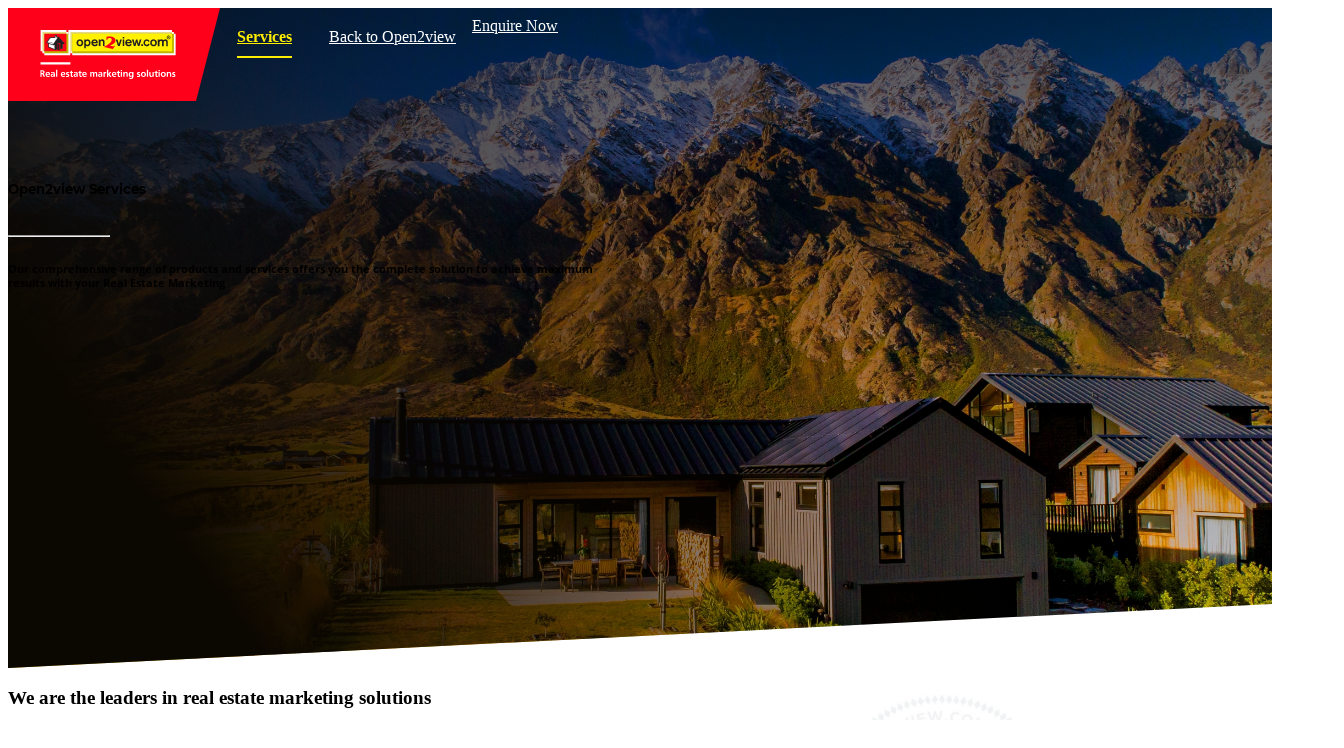

--- FILE ---
content_type: text/html; charset=utf-8
request_url: https://services.open2view.com/services?back=aHR0cHM6Ly93d3cuYXUub3BlbjJ2aWV3LmNvbS9BbGwtUmVhbGVzdGF0ZS9D%0Ab21tZXJjaWFsL0NvbW1lcmNpYWwrQnVpbGRpbmcvTmV3K1NvdXRoK1dhbGVz%0AL1N5ZG5leS9Ob3J0aGVybitCZWFjaGVzL1dhaHJvb25nYQ%3D%3D%0A&country_code=nz
body_size: 10213
content:

<!DOCTYPE html>
<html lang="en">
  <head>

    

    
    <script nonce='da39a3ee5e6b4b0d3255bfef95601890afd80709'>(function(w,d,s,l,i){w[l]=w[l]||[];w[l].push({'gtm.start':
    new Date().getTime(),event:'gtm.js'});var f=d.getElementsByTagName(s)[0],
    j=d.createElement(s),dl=l!='dataLayer'?'&l='+l:'';j.async=true;j.src=
    'https://www.googletagmanager.com/gtm.js?id='+i+dl;f.parentNode.insertBefore(j,f);
    })(window,document,'script','dataLayer','GTM-WKGRLCX');</script>
    

    <title>Open2view - Services</title>

    <meta charset="utf-8">
    <meta http-equiv="X-UA-Compatible" content="IE=edge">
    <meta name="viewport" content="width=device-width, initial-scale = 1.0, maximum-scale=1.0, user-scalable=no" />

    <meta property="og:title" content="Open2view - Services">
    <meta property="og:type" content="website" />
    <meta property="og:url" content="https://services.open2view.com/services" />

    




    <meta name="csrf-param" content="authenticity_token" />
<meta name="csrf-token" content="XmzACyPfZX73jspUxT5140l+pHzSTtnhFvgjasGHkLXMt4FemxcWPvCzFCpxwGkfw278/M4h/trYrOxKg1ZBdA==" />
    <meta name="csp-nonce" content="da39a3ee5e6b4b0d3255bfef95601890afd80709" />

      <link rel="preconnect" href="https://fonts.googleapis.com">
      <link rel="preconnect" href="https://fonts.gstatic.com" crossorigin>
      <link href="https://fonts.googleapis.com/css2?family=Montserrat:wght@100;300;400;600;700;800;900&display=swap" rel="stylesheet">

    <link rel="stylesheet" media="all" href="https://fonts.googleapis.com/css?family=Open+Sans:300,400,600,700" />


    <link rel="stylesheet" media="all" href="/assets/services-791c26b2d1a41eae607d5cc335ef357299a7ca63577e5abfbf2d734a2ea09d71.css" data-turbolinks-track="true" />

    <script src="/assets/services-6b3ca81664768dc65cbd17805aaf514928a51b49f2a544814ce8baf2ca61aee8.js" data-turbolinks-track="true" data-turbolinks-eval="false" nonce="da39a3ee5e6b4b0d3255bfef95601890afd80709"></script>

    <script src="https://hammerjs.github.io/dist/hammer.min.js" data-turbolinks-track="true" data-turbolinks-eval="false"></script>

    <link rel="apple-touch-icon" sizes="57x57" href="/assets/apple-icon-57x57-a968c6448d531caea4dd9c1408b6710a7d4b288b846e45974c1b696372b694a4.png">
<link rel="apple-touch-icon" sizes="60x60" href="/assets/apple-icon-60x60-8d2466722d4c98bdb87693ec425e33ffc223515d997e8603086f015e8770f35b.png">
<link rel="apple-touch-icon" sizes="72x72" href="/assets/apple-icon-72x72-6370872ba82181e0d814130152a57fa0c5dfab7bdf82de00a8d62d1175a2c9f9.png">
<link rel="apple-touch-icon" sizes="76x76" href="/assets/apple-icon-76x76-a7461c888b5139ec0da580807aaf6b569093d67e144edfb5c1db9f45f72faf1c.png">
<link rel="apple-touch-icon" sizes="114x114" href="/assets/apple-icon-114x114-3b3a0d21cd92d961a2b9e64325b98763dbc5641e38163b838e6121ef11d7a4d6.png">
<link rel="apple-touch-icon" sizes="120x120" href="/assets/apple-icon-120x120-a2781affba89b3d86e257ef8ef1a04574ed864d37f57099586987101babf0d23.png">
<link rel="apple-touch-icon" sizes="144x144" href="/assets/apple-icon-144x144-c70155d3d80a5c36aa475ad4049f51350200cf13a8f5a6fcb19a3373cf6fd04c.png">
<link rel="apple-touch-icon" sizes="152x152" href="/assets/apple-icon-152x152-40d8250d180187bad4cfa74ab42df07d8bbb0af99c9b635847b1f21c7a5faa48.png">
<link rel="apple-touch-icon" sizes="180x180" href="/assets/apple-icon-180x180-876156fbf971bf004547da79a85f71424ed28f41a92ef097d1280ce12f8d7c11.png">
<link rel="icon" type="image/png" sizes="192x192"  href="/assets/android-icon-192x192-a59665098146f2fed7a9a97acc98f75054af658672db4645195d1804d3439a17.png">
<link rel="icon" type="image/png" sizes="32x32" href="/assets/favicon-32x32-f653cada0d9eca0944a515be7f77ca697bc97c8de63653b013701a80e6dc16d4.png">
<link rel="icon" type="image/png" sizes="96x96" href="/assets/favicon-96x96-5b5d6caa49c55d5f7c85eb8ce97b2365652ce1f7ff9daa04896ff6a087494fc2.png">
<link rel="icon" type="image/png" sizes="16x16" href="/assets/favicon-16x16-282ff71ff7768966fcc82bce5d1935f1f72195d66512205ae9b02c0ed6c4158e.png">
<meta name="theme-color" content="#ffffff">


      <link rel="stylesheet"
            type="text/css"
            href="//cdnjs.cloudflare.com/ajax/libs/Swiper/7.0.5/swiper-bundle.min.css"/>

      <script id='swiper-v7-script'
              type="text/javascript"
              src="//cdnjs.cloudflare.com/ajax/libs/Swiper/7.0.5/swiper-bundle.min.js"
              defer>
      </script>

    
  <link href="https://unpkg.com/aos@2.3.1/dist/aos.css" rel="stylesheet">
  <script src="https://unpkg.com/aos@2.3.1/dist/aos.js" nonce='da39a3ee5e6b4b0d3255bfef95601890afd80709'></script>

  </head>

  <body class="services index pv19 public-services" data-country-code="nz">

    
    <noscript>
      <iframe src="https://www.googletagmanager.com/ns.html?id=GTM-WKGRLCX"
              height="0"
              width="0"
              style="display:none;visibility:hidden">
      </iframe>
    </noscript>
    

    <script nonce='da39a3ee5e6b4b0d3255bfef95601890afd80709' data-turbolinks-eval='false'>
  !function(f,b,e,v,n,t,s)
  {if(f.fbq)return;n=f.fbq=function(){n.callMethod?
  n.callMethod.apply(n,arguments):n.queue.push(arguments)};
  if(!f._fbq)f._fbq=n;n.push=n;n.loaded=!0;n.version='2.0';
  n.queue=[];t=b.createElement(e);t.async=!0;
  t.src=v;s=b.getElementsByTagName(e)[0];
  s.parentNode.insertBefore(t,s)}(window, document,'script',
  'https://connect.facebook.net/en_US/fbevents.js');
  fbq('init', '1994936960560751');
  fbq('track', 'PageView');
</script>

<noscript><img height="1" width="1" style="display:none"
  src="https://www.facebook.com/tr?id=1994936960560751&ev=PageView&noscript=1"/>
</noscript>

    <header class='layout'>
      
<section class='menu container'>
  <div class='background' js-menu-toggle-left></div>

  <section class='menu-header'>
    <div class='left'>
      <div class="menu-button" js-menu-toggle-left=""><span></span><span></span><span></span></div>
    </div>

    <div class='center'>
      <div class='logo -open2view'>
        <a href="https://www.nz.open2view.com">open2view.com</a>
      </div>
    </div>

    <div class='right' style='visibility: hidden;'>
      <div class="menu-button" js-menu-toggle-right=""><span></span><span></span><span></span></div>
    </div>
  </section>

  <nav class='menu-left'>
    <div class='menu-container mobile-menu-header -mobile-only'>
      <h4 class='menu-header-title text-grey-400 font-small font-700'>
        Open2view Services
        <hr>
      </h4>
      <div class="menu-button -on" js-menu-toggle-left=""><span></span><span></span><span></span></div>
    </div>

    <div class='mobile-service-buttons -mobile-only'>
      <ul>
        <li class='menu-container service -mobile-only '>
          <a href='https://services.open2view.com/services/photography?back=aHR0cHM6Ly93d3cuYXUub3BlbjJ2aWV3LmNvbS9BbGwtUmVhbGVzdGF0ZS9D%0Ab21tZXJjaWFsL0NvbW1lcmNpYWwrQnVpbGRpbmcvTmV3K1NvdXRoK1dhbGVz%0AL1N5ZG5leS9Ob3J0aGVybitCZWFjaGVzL1dhaHJvb25nYQ%3D%3D%0A' class='icon -photography font-700'>
            Professional Photography
          </a>
        </li>
        <li class='menu-container service -mobile-only '>
          <a href='https://services.open2view.com/services/twilight?back=aHR0cHM6Ly93d3cuYXUub3BlbjJ2aWV3LmNvbS9BbGwtUmVhbGVzdGF0ZS9D%0Ab21tZXJjaWFsL0NvbW1lcmNpYWwrQnVpbGRpbmcvTmV3K1NvdXRoK1dhbGVz%0AL1N5ZG5leS9Ob3J0aGVybitCZWFjaGVzL1dhaHJvb25nYQ%3D%3D%0A' class='icon -twilight font-700'>
            Twilight Photography
          </a>
        </li>
        <li class='menu-container service -mobile-only '>
          <a href='https://services.open2view.com/services/aerial?back=aHR0cHM6Ly93d3cuYXUub3BlbjJ2aWV3LmNvbS9BbGwtUmVhbGVzdGF0ZS9D%0Ab21tZXJjaWFsL0NvbW1lcmNpYWwrQnVpbGRpbmcvTmV3K1NvdXRoK1dhbGVz%0AL1N5ZG5leS9Ob3J0aGVybitCZWFjaGVzL1dhaHJvb25nYQ%3D%3D%0A' class='icon -aerial font-700'>
            Aerial Photography
          </a>
        </li>
        <li class='menu-container service -mobile-only '>
          <a href='https://services.open2view.com/services/video?back=aHR0cHM6Ly93d3cuYXUub3BlbjJ2aWV3LmNvbS9BbGwtUmVhbGVzdGF0ZS9D%0Ab21tZXJjaWFsL0NvbW1lcmNpYWwrQnVpbGRpbmcvTmV3K1NvdXRoK1dhbGVz%0AL1N5ZG5leS9Ob3J0aGVybitCZWFjaGVzL1dhaHJvb25nYQ%3D%3D%0A' class='icon -video font-700'>
            HD Video Tours
          </a>
        </li>
        <li class='menu-container service -mobile-only '>
          <a href='https://services.open2view.com/services/virtual_tours?back=aHR0cHM6Ly93d3cuYXUub3BlbjJ2aWV3LmNvbS9BbGwtUmVhbGVzdGF0ZS9D%0Ab21tZXJjaWFsL0NvbW1lcmNpYWwrQnVpbGRpbmcvTmV3K1NvdXRoK1dhbGVz%0AL1N5ZG5leS9Ob3J0aGVybitCZWFjaGVzL1dhaHJvb25nYQ%3D%3D%0A' class='icon -virtual_tours font-700'>
            360 Virtual Tours
          </a>
        </li>
        <li class='menu-container service -mobile-only '>
          <a href='https://services.open2view.com/services/homeview?back=aHR0cHM6Ly93d3cuYXUub3BlbjJ2aWV3LmNvbS9BbGwtUmVhbGVzdGF0ZS9D%0Ab21tZXJjaWFsL0NvbW1lcmNpYWwrQnVpbGRpbmcvTmV3K1NvdXRoK1dhbGVz%0AL1N5ZG5leS9Ob3J0aGVybitCZWFjaGVzL1dhaHJvb25nYQ%3D%3D%0A' class='icon -homeview font-700'>
            3D HomeView Tours
          </a>
        </li>
        <li class='menu-container service -mobile-only '>
          <a href='https://services.open2view.com/services/floorplans?back=aHR0cHM6Ly93d3cuYXUub3BlbjJ2aWV3LmNvbS9BbGwtUmVhbGVzdGF0ZS9D%0Ab21tZXJjaWFsL0NvbW1lcmNpYWwrQnVpbGRpbmcvTmV3K1NvdXRoK1dhbGVz%0AL1N5ZG5leS9Ob3J0aGVybitCZWFjaGVzL1dhaHJvb25nYQ%3D%3D%0A' class='icon -floorplans font-700'>
            Interactive Floorplans
          </a>
        </li>
        <li class='menu-container service -mobile-only '>
          <a href='https://services.open2view.com/services/signboards?back=aHR0cHM6Ly93d3cuYXUub3BlbjJ2aWV3LmNvbS9BbGwtUmVhbGVzdGF0ZS9D%0Ab21tZXJjaWFsL0NvbW1lcmNpYWwrQnVpbGRpbmcvTmV3K1NvdXRoK1dhbGVz%0AL1N5ZG5leS9Ob3J0aGVybitCZWFjaGVzL1dhaHJvb25nYQ%3D%3D%0A' class='icon -signboards font-700'>
            Signboards Services
          </a>
        </li>
        <li class='menu-container service -mobile-only '>
          <a href='https://services.open2view.com/services/print?back=aHR0cHM6Ly93d3cuYXUub3BlbjJ2aWV3LmNvbS9BbGwtUmVhbGVzdGF0ZS9D%0Ab21tZXJjaWFsL0NvbW1lcmNpYWwrQnVpbGRpbmcvTmV3K1NvdXRoK1dhbGVz%0AL1N5ZG5leS9Ob3J0aGVybitCZWFjaGVzL1dhaHJvb25nYQ%3D%3D%0A' class='icon -print font-700'>
            Print Services
          </a>
        </li>
        <li class='menu-container service -mobile-only '>
          <a href='https://services.open2view.com/services/upgrades?back=aHR0cHM6Ly93d3cuYXUub3BlbjJ2aWV3LmNvbS9BbGwtUmVhbGVzdGF0ZS9D%0Ab21tZXJjaWFsL0NvbW1lcmNpYWwrQnVpbGRpbmcvTmV3K1NvdXRoK1dhbGVz%0AL1N5ZG5leS9Ob3J0aGVybitCZWFjaGVzL1dhaHJvb25nYQ%3D%3D%0A' class='icon -upgrades font-700'>
            Property Upgrades
          </a>
        </li>
        <li class='menu-container service -mobile-only '>
          <a href='https://services.open2view.com/services/adfundr?back=aHR0cHM6Ly93d3cuYXUub3BlbjJ2aWV3LmNvbS9BbGwtUmVhbGVzdGF0ZS9D%0Ab21tZXJjaWFsL0NvbW1lcmNpYWwrQnVpbGRpbmcvTmV3K1NvdXRoK1dhbGVz%0AL1N5ZG5leS9Ob3J0aGVybitCZWFjaGVzL1dhaHJvb25nYQ%3D%3D%0A' class='icon -adfundr font-700'>
            AdFundr
          </a>
        </li>
      </ul>
    </div>

    <hr class='-mobile-only -full-line'>

    <div class='menu-container -mobile-only'>
      <div class='box-opportunities'>
        <a href='/franchise_enquiries' class='component-join-crew' target='_blank' title='Franchise Opportunities'>
  <div class='image'></div>

  <div class='content'>
    <h3 class='font-700'>Join the <strong class='text-yellow'>Crew!</strong></h3>

    <p>
      Own a franchise Enquire now
      <svg class='svg-right-arrow' width='16' height='17' viewBox='0 0 16 17' fill='none' xmlns='http://www.w3.org/2000/svg'>
        <path d='M3.33325 8.5H12.6666' stroke='white' stroke-width='1.5' stroke-linecap='round' stroke-linejoin='round'/>
        <path d='M8 3.83334L12.6667 8.50001L8 13.1667' stroke='white' stroke-width='1.5' stroke-linecap='round' stroke-linejoin='round'/>
      </svg>
    </p>
  </div>
</a>
      </div>
    </div>

    <hr class='-mobile-only -full-line'>


    <ul class='menu-container -desktop-only'>
      <li class='all-services' js-tablet-menu-open-services>
        <a class="btn-header -animated-underline -selected" href="/services?back=aHR0cHM6Ly93d3cuYXUub3BlbjJ2aWV3LmNvbS9BbGwtUmVhbGVzdGF0ZS9D%0Ab21tZXJjaWFsL0NvbW1lcmNpYWwrQnVpbGRpbmcvTmV3K1NvdXRoK1dhbGVz%0AL1N5ZG5leS9Ob3J0aGVybitCZWFjaGVzL1dhaHJvb25nYQ%3D%3D%0A&amp;country_code=nz">Services</a>

        <div class='menu-desktop-dropdown'>
          <ul class='menu-services font-small font-600 line-height-sm'>
            <li>
              <div class="camera-frame">
  <svg version="1.1" class="top-right-corner" xmlns="http://www.w3.org/2000/svg" xmlns:xlink="http://www.w3.org/1999/xlink" x="0px" y="0px" width="100px" height="60px" viewBox="0 0 100 60" enable-background="new 0 0 100 60" xml:space="preserve">
    <polygon fill="#FFF200" points="96.775,60 100,60 100,0 0,0 0,3.225 96.775,3.225"/>
  </svg>
  <svg version="1.1" class="bottom-right-corner" xmlns="http://www.w3.org/2000/svg" xmlns:xlink="http://www.w3.org/1999/xlink" x="0px" y="0px" width="100px" height="60px" viewBox="0 0 100 60" enable-background="new 0 0 100 60" xml:space="preserve">
    <polygon fill="#FFF200" points="0,56.775 0,60 100,60 100,0 96.776,0 96.776,56.775"/>
  </svg>
  <svg version="1.1" class="bottom-left-corner" xmlns="http://www.w3.org/2000/svg" xmlns:xlink="http://www.w3.org/1999/xlink" x="0px" y="0px" width="100px" height="60px" viewBox="0 0 100 60" enable-background="new 0 0 100 60" xml:space="preserve">
    <polygon fill="#FFF200" points="3.225,0 0,0 0,60 100,60 100,56.775 3.225,56.775"/>
  </svg>
  <svg version="1.1" class="top-left-corner" xmlns="http://www.w3.org/2000/svg" xmlns:xlink="http://www.w3.org/1999/xlink" x="0px" y="0px" width="100px" height="60px" viewBox="0 0 100 60" enable-background="new 0 0 100 60" xml:space="preserve">
    <polygon fill="#FFF200" points="3.225,3.225 100,3.225 100,0 0,0 0,60 3.225,60"/>
  </svg>
</div>
              <a href='https://services.open2view.com/services/photography?back=aHR0cHM6Ly93d3cuYXUub3BlbjJ2aWV3LmNvbS9BbGwtUmVhbGVzdGF0ZS9D%0Ab21tZXJjaWFsL0NvbW1lcmNpYWwrQnVpbGRpbmcvTmV3K1NvdXRoK1dhbGVz%0AL1N5ZG5leS9Ob3J0aGVybitCZWFjaGVzL1dhaHJvb25nYQ%3D%3D%0A' class='icon -photography title line-height-md'>
                Professional Photography
              </a>
            </li>
            <li>
              <div class="camera-frame">
  <svg version="1.1" class="top-right-corner" xmlns="http://www.w3.org/2000/svg" xmlns:xlink="http://www.w3.org/1999/xlink" x="0px" y="0px" width="100px" height="60px" viewBox="0 0 100 60" enable-background="new 0 0 100 60" xml:space="preserve">
    <polygon fill="#FFF200" points="96.775,60 100,60 100,0 0,0 0,3.225 96.775,3.225"/>
  </svg>
  <svg version="1.1" class="bottom-right-corner" xmlns="http://www.w3.org/2000/svg" xmlns:xlink="http://www.w3.org/1999/xlink" x="0px" y="0px" width="100px" height="60px" viewBox="0 0 100 60" enable-background="new 0 0 100 60" xml:space="preserve">
    <polygon fill="#FFF200" points="0,56.775 0,60 100,60 100,0 96.776,0 96.776,56.775"/>
  </svg>
  <svg version="1.1" class="bottom-left-corner" xmlns="http://www.w3.org/2000/svg" xmlns:xlink="http://www.w3.org/1999/xlink" x="0px" y="0px" width="100px" height="60px" viewBox="0 0 100 60" enable-background="new 0 0 100 60" xml:space="preserve">
    <polygon fill="#FFF200" points="3.225,0 0,0 0,60 100,60 100,56.775 3.225,56.775"/>
  </svg>
  <svg version="1.1" class="top-left-corner" xmlns="http://www.w3.org/2000/svg" xmlns:xlink="http://www.w3.org/1999/xlink" x="0px" y="0px" width="100px" height="60px" viewBox="0 0 100 60" enable-background="new 0 0 100 60" xml:space="preserve">
    <polygon fill="#FFF200" points="3.225,3.225 100,3.225 100,0 0,0 0,60 3.225,60"/>
  </svg>
</div>
              <a href='https://services.open2view.com/services/twilight?back=aHR0cHM6Ly93d3cuYXUub3BlbjJ2aWV3LmNvbS9BbGwtUmVhbGVzdGF0ZS9D%0Ab21tZXJjaWFsL0NvbW1lcmNpYWwrQnVpbGRpbmcvTmV3K1NvdXRoK1dhbGVz%0AL1N5ZG5leS9Ob3J0aGVybitCZWFjaGVzL1dhaHJvb25nYQ%3D%3D%0A' class='icon -twilight title line-height-md'>
                Twilight Photography
              </a>
            </li>
            <li>
              <div class="camera-frame">
  <svg version="1.1" class="top-right-corner" xmlns="http://www.w3.org/2000/svg" xmlns:xlink="http://www.w3.org/1999/xlink" x="0px" y="0px" width="100px" height="60px" viewBox="0 0 100 60" enable-background="new 0 0 100 60" xml:space="preserve">
    <polygon fill="#FFF200" points="96.775,60 100,60 100,0 0,0 0,3.225 96.775,3.225"/>
  </svg>
  <svg version="1.1" class="bottom-right-corner" xmlns="http://www.w3.org/2000/svg" xmlns:xlink="http://www.w3.org/1999/xlink" x="0px" y="0px" width="100px" height="60px" viewBox="0 0 100 60" enable-background="new 0 0 100 60" xml:space="preserve">
    <polygon fill="#FFF200" points="0,56.775 0,60 100,60 100,0 96.776,0 96.776,56.775"/>
  </svg>
  <svg version="1.1" class="bottom-left-corner" xmlns="http://www.w3.org/2000/svg" xmlns:xlink="http://www.w3.org/1999/xlink" x="0px" y="0px" width="100px" height="60px" viewBox="0 0 100 60" enable-background="new 0 0 100 60" xml:space="preserve">
    <polygon fill="#FFF200" points="3.225,0 0,0 0,60 100,60 100,56.775 3.225,56.775"/>
  </svg>
  <svg version="1.1" class="top-left-corner" xmlns="http://www.w3.org/2000/svg" xmlns:xlink="http://www.w3.org/1999/xlink" x="0px" y="0px" width="100px" height="60px" viewBox="0 0 100 60" enable-background="new 0 0 100 60" xml:space="preserve">
    <polygon fill="#FFF200" points="3.225,3.225 100,3.225 100,0 0,0 0,60 3.225,60"/>
  </svg>
</div>
              <a href='https://services.open2view.com/services/aerial?back=aHR0cHM6Ly93d3cuYXUub3BlbjJ2aWV3LmNvbS9BbGwtUmVhbGVzdGF0ZS9D%0Ab21tZXJjaWFsL0NvbW1lcmNpYWwrQnVpbGRpbmcvTmV3K1NvdXRoK1dhbGVz%0AL1N5ZG5leS9Ob3J0aGVybitCZWFjaGVzL1dhaHJvb25nYQ%3D%3D%0A' class='icon -aerial title line-height-md'>
                Aerial Photography
              </a>
            </li>
            <li>
              <div class="camera-frame">
  <svg version="1.1" class="top-right-corner" xmlns="http://www.w3.org/2000/svg" xmlns:xlink="http://www.w3.org/1999/xlink" x="0px" y="0px" width="100px" height="60px" viewBox="0 0 100 60" enable-background="new 0 0 100 60" xml:space="preserve">
    <polygon fill="#FFF200" points="96.775,60 100,60 100,0 0,0 0,3.225 96.775,3.225"/>
  </svg>
  <svg version="1.1" class="bottom-right-corner" xmlns="http://www.w3.org/2000/svg" xmlns:xlink="http://www.w3.org/1999/xlink" x="0px" y="0px" width="100px" height="60px" viewBox="0 0 100 60" enable-background="new 0 0 100 60" xml:space="preserve">
    <polygon fill="#FFF200" points="0,56.775 0,60 100,60 100,0 96.776,0 96.776,56.775"/>
  </svg>
  <svg version="1.1" class="bottom-left-corner" xmlns="http://www.w3.org/2000/svg" xmlns:xlink="http://www.w3.org/1999/xlink" x="0px" y="0px" width="100px" height="60px" viewBox="0 0 100 60" enable-background="new 0 0 100 60" xml:space="preserve">
    <polygon fill="#FFF200" points="3.225,0 0,0 0,60 100,60 100,56.775 3.225,56.775"/>
  </svg>
  <svg version="1.1" class="top-left-corner" xmlns="http://www.w3.org/2000/svg" xmlns:xlink="http://www.w3.org/1999/xlink" x="0px" y="0px" width="100px" height="60px" viewBox="0 0 100 60" enable-background="new 0 0 100 60" xml:space="preserve">
    <polygon fill="#FFF200" points="3.225,3.225 100,3.225 100,0 0,0 0,60 3.225,60"/>
  </svg>
</div>
              <a href='https://services.open2view.com/services/video?back=aHR0cHM6Ly93d3cuYXUub3BlbjJ2aWV3LmNvbS9BbGwtUmVhbGVzdGF0ZS9D%0Ab21tZXJjaWFsL0NvbW1lcmNpYWwrQnVpbGRpbmcvTmV3K1NvdXRoK1dhbGVz%0AL1N5ZG5leS9Ob3J0aGVybitCZWFjaGVzL1dhaHJvb25nYQ%3D%3D%0A' class='icon -video title line-height-md'>
                HD Video Tours
              </a>
            </li>
            <li>
              <div class="camera-frame">
  <svg version="1.1" class="top-right-corner" xmlns="http://www.w3.org/2000/svg" xmlns:xlink="http://www.w3.org/1999/xlink" x="0px" y="0px" width="100px" height="60px" viewBox="0 0 100 60" enable-background="new 0 0 100 60" xml:space="preserve">
    <polygon fill="#FFF200" points="96.775,60 100,60 100,0 0,0 0,3.225 96.775,3.225"/>
  </svg>
  <svg version="1.1" class="bottom-right-corner" xmlns="http://www.w3.org/2000/svg" xmlns:xlink="http://www.w3.org/1999/xlink" x="0px" y="0px" width="100px" height="60px" viewBox="0 0 100 60" enable-background="new 0 0 100 60" xml:space="preserve">
    <polygon fill="#FFF200" points="0,56.775 0,60 100,60 100,0 96.776,0 96.776,56.775"/>
  </svg>
  <svg version="1.1" class="bottom-left-corner" xmlns="http://www.w3.org/2000/svg" xmlns:xlink="http://www.w3.org/1999/xlink" x="0px" y="0px" width="100px" height="60px" viewBox="0 0 100 60" enable-background="new 0 0 100 60" xml:space="preserve">
    <polygon fill="#FFF200" points="3.225,0 0,0 0,60 100,60 100,56.775 3.225,56.775"/>
  </svg>
  <svg version="1.1" class="top-left-corner" xmlns="http://www.w3.org/2000/svg" xmlns:xlink="http://www.w3.org/1999/xlink" x="0px" y="0px" width="100px" height="60px" viewBox="0 0 100 60" enable-background="new 0 0 100 60" xml:space="preserve">
    <polygon fill="#FFF200" points="3.225,3.225 100,3.225 100,0 0,0 0,60 3.225,60"/>
  </svg>
</div>
              <a href='https://services.open2view.com/services/virtual_tours?back=aHR0cHM6Ly93d3cuYXUub3BlbjJ2aWV3LmNvbS9BbGwtUmVhbGVzdGF0ZS9D%0Ab21tZXJjaWFsL0NvbW1lcmNpYWwrQnVpbGRpbmcvTmV3K1NvdXRoK1dhbGVz%0AL1N5ZG5leS9Ob3J0aGVybitCZWFjaGVzL1dhaHJvb25nYQ%3D%3D%0A' class='icon -virtual_tours title line-height-md'>
                360 Virtual Tours
              </a>
            </li>
            <li>
              <div class="camera-frame">
  <svg version="1.1" class="top-right-corner" xmlns="http://www.w3.org/2000/svg" xmlns:xlink="http://www.w3.org/1999/xlink" x="0px" y="0px" width="100px" height="60px" viewBox="0 0 100 60" enable-background="new 0 0 100 60" xml:space="preserve">
    <polygon fill="#FFF200" points="96.775,60 100,60 100,0 0,0 0,3.225 96.775,3.225"/>
  </svg>
  <svg version="1.1" class="bottom-right-corner" xmlns="http://www.w3.org/2000/svg" xmlns:xlink="http://www.w3.org/1999/xlink" x="0px" y="0px" width="100px" height="60px" viewBox="0 0 100 60" enable-background="new 0 0 100 60" xml:space="preserve">
    <polygon fill="#FFF200" points="0,56.775 0,60 100,60 100,0 96.776,0 96.776,56.775"/>
  </svg>
  <svg version="1.1" class="bottom-left-corner" xmlns="http://www.w3.org/2000/svg" xmlns:xlink="http://www.w3.org/1999/xlink" x="0px" y="0px" width="100px" height="60px" viewBox="0 0 100 60" enable-background="new 0 0 100 60" xml:space="preserve">
    <polygon fill="#FFF200" points="3.225,0 0,0 0,60 100,60 100,56.775 3.225,56.775"/>
  </svg>
  <svg version="1.1" class="top-left-corner" xmlns="http://www.w3.org/2000/svg" xmlns:xlink="http://www.w3.org/1999/xlink" x="0px" y="0px" width="100px" height="60px" viewBox="0 0 100 60" enable-background="new 0 0 100 60" xml:space="preserve">
    <polygon fill="#FFF200" points="3.225,3.225 100,3.225 100,0 0,0 0,60 3.225,60"/>
  </svg>
</div>
              <a href='https://services.open2view.com/services/homeview?back=aHR0cHM6Ly93d3cuYXUub3BlbjJ2aWV3LmNvbS9BbGwtUmVhbGVzdGF0ZS9D%0Ab21tZXJjaWFsL0NvbW1lcmNpYWwrQnVpbGRpbmcvTmV3K1NvdXRoK1dhbGVz%0AL1N5ZG5leS9Ob3J0aGVybitCZWFjaGVzL1dhaHJvb25nYQ%3D%3D%0A' class='icon -homeview title line-height-md'>
                3D HomeView Tours
              </a>
            </li>
            <li>
              <div class="camera-frame">
  <svg version="1.1" class="top-right-corner" xmlns="http://www.w3.org/2000/svg" xmlns:xlink="http://www.w3.org/1999/xlink" x="0px" y="0px" width="100px" height="60px" viewBox="0 0 100 60" enable-background="new 0 0 100 60" xml:space="preserve">
    <polygon fill="#FFF200" points="96.775,60 100,60 100,0 0,0 0,3.225 96.775,3.225"/>
  </svg>
  <svg version="1.1" class="bottom-right-corner" xmlns="http://www.w3.org/2000/svg" xmlns:xlink="http://www.w3.org/1999/xlink" x="0px" y="0px" width="100px" height="60px" viewBox="0 0 100 60" enable-background="new 0 0 100 60" xml:space="preserve">
    <polygon fill="#FFF200" points="0,56.775 0,60 100,60 100,0 96.776,0 96.776,56.775"/>
  </svg>
  <svg version="1.1" class="bottom-left-corner" xmlns="http://www.w3.org/2000/svg" xmlns:xlink="http://www.w3.org/1999/xlink" x="0px" y="0px" width="100px" height="60px" viewBox="0 0 100 60" enable-background="new 0 0 100 60" xml:space="preserve">
    <polygon fill="#FFF200" points="3.225,0 0,0 0,60 100,60 100,56.775 3.225,56.775"/>
  </svg>
  <svg version="1.1" class="top-left-corner" xmlns="http://www.w3.org/2000/svg" xmlns:xlink="http://www.w3.org/1999/xlink" x="0px" y="0px" width="100px" height="60px" viewBox="0 0 100 60" enable-background="new 0 0 100 60" xml:space="preserve">
    <polygon fill="#FFF200" points="3.225,3.225 100,3.225 100,0 0,0 0,60 3.225,60"/>
  </svg>
</div>
              <a href='https://services.open2view.com/services/floorplans?back=aHR0cHM6Ly93d3cuYXUub3BlbjJ2aWV3LmNvbS9BbGwtUmVhbGVzdGF0ZS9D%0Ab21tZXJjaWFsL0NvbW1lcmNpYWwrQnVpbGRpbmcvTmV3K1NvdXRoK1dhbGVz%0AL1N5ZG5leS9Ob3J0aGVybitCZWFjaGVzL1dhaHJvb25nYQ%3D%3D%0A' class='icon -floorplans title line-height-md'>
                Interactive Floorplans
              </a>
            </li>
            <li>
              <div class="camera-frame">
  <svg version="1.1" class="top-right-corner" xmlns="http://www.w3.org/2000/svg" xmlns:xlink="http://www.w3.org/1999/xlink" x="0px" y="0px" width="100px" height="60px" viewBox="0 0 100 60" enable-background="new 0 0 100 60" xml:space="preserve">
    <polygon fill="#FFF200" points="96.775,60 100,60 100,0 0,0 0,3.225 96.775,3.225"/>
  </svg>
  <svg version="1.1" class="bottom-right-corner" xmlns="http://www.w3.org/2000/svg" xmlns:xlink="http://www.w3.org/1999/xlink" x="0px" y="0px" width="100px" height="60px" viewBox="0 0 100 60" enable-background="new 0 0 100 60" xml:space="preserve">
    <polygon fill="#FFF200" points="0,56.775 0,60 100,60 100,0 96.776,0 96.776,56.775"/>
  </svg>
  <svg version="1.1" class="bottom-left-corner" xmlns="http://www.w3.org/2000/svg" xmlns:xlink="http://www.w3.org/1999/xlink" x="0px" y="0px" width="100px" height="60px" viewBox="0 0 100 60" enable-background="new 0 0 100 60" xml:space="preserve">
    <polygon fill="#FFF200" points="3.225,0 0,0 0,60 100,60 100,56.775 3.225,56.775"/>
  </svg>
  <svg version="1.1" class="top-left-corner" xmlns="http://www.w3.org/2000/svg" xmlns:xlink="http://www.w3.org/1999/xlink" x="0px" y="0px" width="100px" height="60px" viewBox="0 0 100 60" enable-background="new 0 0 100 60" xml:space="preserve">
    <polygon fill="#FFF200" points="3.225,3.225 100,3.225 100,0 0,0 0,60 3.225,60"/>
  </svg>
</div>
              <a href='https://services.open2view.com/services/signboards?back=aHR0cHM6Ly93d3cuYXUub3BlbjJ2aWV3LmNvbS9BbGwtUmVhbGVzdGF0ZS9D%0Ab21tZXJjaWFsL0NvbW1lcmNpYWwrQnVpbGRpbmcvTmV3K1NvdXRoK1dhbGVz%0AL1N5ZG5leS9Ob3J0aGVybitCZWFjaGVzL1dhaHJvb25nYQ%3D%3D%0A' class='icon -signboards title line-height-md'>
                Signboards Services
              </a>
            </li>
            <li>
              <div class="camera-frame">
  <svg version="1.1" class="top-right-corner" xmlns="http://www.w3.org/2000/svg" xmlns:xlink="http://www.w3.org/1999/xlink" x="0px" y="0px" width="100px" height="60px" viewBox="0 0 100 60" enable-background="new 0 0 100 60" xml:space="preserve">
    <polygon fill="#FFF200" points="96.775,60 100,60 100,0 0,0 0,3.225 96.775,3.225"/>
  </svg>
  <svg version="1.1" class="bottom-right-corner" xmlns="http://www.w3.org/2000/svg" xmlns:xlink="http://www.w3.org/1999/xlink" x="0px" y="0px" width="100px" height="60px" viewBox="0 0 100 60" enable-background="new 0 0 100 60" xml:space="preserve">
    <polygon fill="#FFF200" points="0,56.775 0,60 100,60 100,0 96.776,0 96.776,56.775"/>
  </svg>
  <svg version="1.1" class="bottom-left-corner" xmlns="http://www.w3.org/2000/svg" xmlns:xlink="http://www.w3.org/1999/xlink" x="0px" y="0px" width="100px" height="60px" viewBox="0 0 100 60" enable-background="new 0 0 100 60" xml:space="preserve">
    <polygon fill="#FFF200" points="3.225,0 0,0 0,60 100,60 100,56.775 3.225,56.775"/>
  </svg>
  <svg version="1.1" class="top-left-corner" xmlns="http://www.w3.org/2000/svg" xmlns:xlink="http://www.w3.org/1999/xlink" x="0px" y="0px" width="100px" height="60px" viewBox="0 0 100 60" enable-background="new 0 0 100 60" xml:space="preserve">
    <polygon fill="#FFF200" points="3.225,3.225 100,3.225 100,0 0,0 0,60 3.225,60"/>
  </svg>
</div>
              <a href='https://services.open2view.com/services/print?back=aHR0cHM6Ly93d3cuYXUub3BlbjJ2aWV3LmNvbS9BbGwtUmVhbGVzdGF0ZS9D%0Ab21tZXJjaWFsL0NvbW1lcmNpYWwrQnVpbGRpbmcvTmV3K1NvdXRoK1dhbGVz%0AL1N5ZG5leS9Ob3J0aGVybitCZWFjaGVzL1dhaHJvb25nYQ%3D%3D%0A' class='icon -print title line-height-md'>
                Print Services
              </a>
            </li>
            <li>
              <div class="camera-frame">
  <svg version="1.1" class="top-right-corner" xmlns="http://www.w3.org/2000/svg" xmlns:xlink="http://www.w3.org/1999/xlink" x="0px" y="0px" width="100px" height="60px" viewBox="0 0 100 60" enable-background="new 0 0 100 60" xml:space="preserve">
    <polygon fill="#FFF200" points="96.775,60 100,60 100,0 0,0 0,3.225 96.775,3.225"/>
  </svg>
  <svg version="1.1" class="bottom-right-corner" xmlns="http://www.w3.org/2000/svg" xmlns:xlink="http://www.w3.org/1999/xlink" x="0px" y="0px" width="100px" height="60px" viewBox="0 0 100 60" enable-background="new 0 0 100 60" xml:space="preserve">
    <polygon fill="#FFF200" points="0,56.775 0,60 100,60 100,0 96.776,0 96.776,56.775"/>
  </svg>
  <svg version="1.1" class="bottom-left-corner" xmlns="http://www.w3.org/2000/svg" xmlns:xlink="http://www.w3.org/1999/xlink" x="0px" y="0px" width="100px" height="60px" viewBox="0 0 100 60" enable-background="new 0 0 100 60" xml:space="preserve">
    <polygon fill="#FFF200" points="3.225,0 0,0 0,60 100,60 100,56.775 3.225,56.775"/>
  </svg>
  <svg version="1.1" class="top-left-corner" xmlns="http://www.w3.org/2000/svg" xmlns:xlink="http://www.w3.org/1999/xlink" x="0px" y="0px" width="100px" height="60px" viewBox="0 0 100 60" enable-background="new 0 0 100 60" xml:space="preserve">
    <polygon fill="#FFF200" points="3.225,3.225 100,3.225 100,0 0,0 0,60 3.225,60"/>
  </svg>
</div>
              <a href='https://services.open2view.com/services/upgrades?back=aHR0cHM6Ly93d3cuYXUub3BlbjJ2aWV3LmNvbS9BbGwtUmVhbGVzdGF0ZS9D%0Ab21tZXJjaWFsL0NvbW1lcmNpYWwrQnVpbGRpbmcvTmV3K1NvdXRoK1dhbGVz%0AL1N5ZG5leS9Ob3J0aGVybitCZWFjaGVzL1dhaHJvb25nYQ%3D%3D%0A' class='icon -upgrades title line-height-md'>
                Property Upgrades
              </a>
            </li>
            <li>
              <div class="camera-frame">
  <svg version="1.1" class="top-right-corner" xmlns="http://www.w3.org/2000/svg" xmlns:xlink="http://www.w3.org/1999/xlink" x="0px" y="0px" width="100px" height="60px" viewBox="0 0 100 60" enable-background="new 0 0 100 60" xml:space="preserve">
    <polygon fill="#FFF200" points="96.775,60 100,60 100,0 0,0 0,3.225 96.775,3.225"/>
  </svg>
  <svg version="1.1" class="bottom-right-corner" xmlns="http://www.w3.org/2000/svg" xmlns:xlink="http://www.w3.org/1999/xlink" x="0px" y="0px" width="100px" height="60px" viewBox="0 0 100 60" enable-background="new 0 0 100 60" xml:space="preserve">
    <polygon fill="#FFF200" points="0,56.775 0,60 100,60 100,0 96.776,0 96.776,56.775"/>
  </svg>
  <svg version="1.1" class="bottom-left-corner" xmlns="http://www.w3.org/2000/svg" xmlns:xlink="http://www.w3.org/1999/xlink" x="0px" y="0px" width="100px" height="60px" viewBox="0 0 100 60" enable-background="new 0 0 100 60" xml:space="preserve">
    <polygon fill="#FFF200" points="3.225,0 0,0 0,60 100,60 100,56.775 3.225,56.775"/>
  </svg>
  <svg version="1.1" class="top-left-corner" xmlns="http://www.w3.org/2000/svg" xmlns:xlink="http://www.w3.org/1999/xlink" x="0px" y="0px" width="100px" height="60px" viewBox="0 0 100 60" enable-background="new 0 0 100 60" xml:space="preserve">
    <polygon fill="#FFF200" points="3.225,3.225 100,3.225 100,0 0,0 0,60 3.225,60"/>
  </svg>
</div>
              <a href='https://services.open2view.com/services/adfundr?back=aHR0cHM6Ly93d3cuYXUub3BlbjJ2aWV3LmNvbS9BbGwtUmVhbGVzdGF0ZS9D%0Ab21tZXJjaWFsL0NvbW1lcmNpYWwrQnVpbGRpbmcvTmV3K1NvdXRoK1dhbGVz%0AL1N5ZG5leS9Ob3J0aGVybitCZWFjaGVzL1dhaHJvb25nYQ%3D%3D%0A' class='icon -adfundr title line-height-md'>
                AdFundr
              </a>
            </li>
          </ul>

          <hr class='-full-line'>

          <div class='menu-desktop-dropdown-box box-opportunities'>
            <a href='/franchise_enquiries' class='component-join-crew' target='_blank' title='Franchise Opportunities'>
  <div class='image'></div>

  <div class='content'>
    <h3 class='font-700'>Join the <strong class='text-yellow'>Crew!</strong></h3>

    <p>
      Own a franchise Enquire now
      <svg class='svg-right-arrow' width='16' height='17' viewBox='0 0 16 17' fill='none' xmlns='http://www.w3.org/2000/svg'>
        <path d='M3.33325 8.5H12.6666' stroke='white' stroke-width='1.5' stroke-linecap='round' stroke-linejoin='round'/>
        <path d='M8 3.83334L12.6667 8.50001L8 13.1667' stroke='white' stroke-width='1.5' stroke-linecap='round' stroke-linejoin='round'/>
      </svg>
    </p>
  </div>
</a>
          </div>


          <hr class='-full-line'>

          <div class='menu-desktop-dropdown-box dashboard-link'>
            <h6 class="title font-small text-grey-300">Already have an Open2view Login?</h6><a class="btn btn-ghost btn-white font-600 btn-icon_left btn-icon_clock" href="https://www.nz.open2view.com/dashboard">Book your photo shoot now</a>
          </div>
        </div>
      </li>

      <li class='icon back'><a href="https://www.au.open2view.com/All-Realestate/Commercial/Commercial+Building/New+South+Wales/Sydney/Northern+Beaches/Wahroonga">Back to Open2view</a></li>
    </ul>

    <div class='menu-container'>
      <a class="btn btn-turquoise btn-round btn-enquire" href="/contacts?back=aHR0cHM6Ly93d3cuYXUub3BlbjJ2aWV3LmNvbS9BbGwtUmVhbGVzdGF0ZS9D%0Ab21tZXJjaWFsL0NvbW1lcmNpYWwrQnVpbGRpbmcvTmV3K1NvdXRoK1dhbGVz%0AL1N5ZG5leS9Ob3J0aGVybitCZWFjaGVzL1dhaHJvb25nYQ%3D%3D%0A&amp;country_code=nz">Enquire Now</a>
    </div>

    <div class='menu-container dashboard-link -mobile-only'>
      <h6 class="title font-small text-grey-300">Already have an Open2view Login?</h6><a class="btn btn-ghost btn-white font-600 btn-icon_left btn-icon_clock" href="https://www.nz.open2view.com/dashboard">Book your photo shoot now</a>
    </div>
  </nav>
</section>

      <section class="flash-messages"></section>

      <section class='services-page-fold section'>
        <section class='container'>
          
<section class='header-title'>
  
<section class='header non-service-page'>
  <div class='title-layout'>

    <div class='titles'>

      <h1 class='main-header text-white -text-shadowed font-700'>Open2view Services</h1>
    </div>
  </div>

  </h1>

  <hr class='white-line hr-thick'>

  <h6 class='sub-header text-white font-300 line-height-lg'>Our comprehensive range of products and services offers you the complete solution to achieve maximum results with your Real Estate Marketing</h6>

  
</section>

</section>

        </section>
      </section>

      
    </header>

    <main>
      
<section class='section section-intro'>
  <section class='container'>
    <div class='left'>
      <h3 class='title-section -with-hr'>We are the leaders in real estate marketing solutions</h3>
      <hr class='grey-line hr-thick'>

      <p class='line-height-lg'>
        More and more prospective buyers are now viewing property on the internet,
        and many will make their inspection shortlist based upon what they see there.
        Progressively more sellers are now realising the importance that high quality
        photographs have on the successful sale of their property. Professional
        photos can mean the difference to being on a buyer's shortlist or not.
      </p>
    </div>

    <div class='right background-image'></div>
  </section>
</section>

<section class='section satisfaction-guarantee -background-red'>
  <section class='container'>
    <picture>
      <img alt="Satisfaction Guarantee" src="/assets/services/satisfaction-guarantee-1c17e6838ff2dcc7c75fea5af828bf2f2f6a6fc5043fdb510ba50719a23a8b16.svg" />
    </picture>
    <div class='content'>
      <h3 class='title-section text-white -with-hr'>
        If it's not right,
        <span class='text-yellow'>we'll fix it!</span>
      </h3>
      <hr class='white-line hr-thick'>
      <p class='text-white line-height-lg'>
        At Open2view.com we pride ourselves in delivering the highest quality
        service in a timely manner. Our Satisfaction Guarantee means that if
        you're not happy with the results, we'll fix it.
        <br>
        <a href='/contacts' class='btn btn-outline btn-round btn-white'>Contact us to find out more</a>
      </p>

    </div>
  </section>
</section>

<section class='section all-service-tiles -background-grey'>
  <section class='container'>
    <h3 class='title-section -browse-services -with-hr'>We have all your marketing needs covered</h3>
    <hr class='grey-line hr-thick'>

    
<section class='open2view-service-tiles -grid'>
  

    <a href='/services/photography' class='service-box -photography'>
      <img src="/assets/shared/service-tiles/photography-598d055cabb93eea9aa52e94a57a42835734d7832db76b42a9ae9e9e59d5bffa.jpg" />

      <div class="tile-camera-frame">
  <svg version="1.1" class="top-right-corner" xmlns="http://www.w3.org/2000/svg" xmlns:xlink="http://www.w3.org/1999/xlink" x="0px" y="0px" width="100px" height="60px" viewBox="0 0 100 60" enable-background="new 0 0 100 60" xml:space="preserve">
    <polygon fill="#FFF200" points="96.775,60 100,60 100,0 0,0 0,3.225 96.775,3.225"/>
  </svg>
  <svg version="1.1" class="bottom-right-corner" xmlns="http://www.w3.org/2000/svg" xmlns:xlink="http://www.w3.org/1999/xlink" x="0px" y="0px" width="100px" height="60px" viewBox="0 0 100 60" enable-background="new 0 0 100 60" xml:space="preserve">
    <polygon fill="#FFF200" points="0,56.775 0,60 100,60 100,0 96.776,0 96.776,56.775"/>
  </svg>
  <svg version="1.1" class="bottom-left-corner" xmlns="http://www.w3.org/2000/svg" xmlns:xlink="http://www.w3.org/1999/xlink" x="0px" y="0px" width="100px" height="60px" viewBox="0 0 100 60" enable-background="new 0 0 100 60" xml:space="preserve">
    <polygon fill="#FFF200" points="3.225,0 0,0 0,60 100,60 100,56.775 3.225,56.775"/>
  </svg>
  <svg version="1.1" class="top-left-corner" xmlns="http://www.w3.org/2000/svg" xmlns:xlink="http://www.w3.org/1999/xlink" x="0px" y="0px" width="100px" height="60px" viewBox="0 0 100 60" enable-background="new 0 0 100 60" xml:space="preserve">
    <polygon fill="#FFF200" points="3.225,3.225 100,3.225 100,0 0,0 0,60 3.225,60"/>
  </svg>
</div>

      <article>
        <h3 class='service-icon -photography'>Professional Photography</h3>
        <div class='desc'>High-quality, professional photography can mean the difference to being on a buyer’s shortlist or not</div>
        <p>View more >></p>
      </article>
    </a>


    <a href='/services/aerial' class='service-box -aerial'>
      <img src="/assets/shared/service-tiles/aerial-94bf7f784c7aceb0c30faba478c0ca2927506934b32c152f83a6ba00a4f0672d.jpg" />

      <div class="tile-camera-frame">
  <svg version="1.1" class="top-right-corner" xmlns="http://www.w3.org/2000/svg" xmlns:xlink="http://www.w3.org/1999/xlink" x="0px" y="0px" width="100px" height="60px" viewBox="0 0 100 60" enable-background="new 0 0 100 60" xml:space="preserve">
    <polygon fill="#FFF200" points="96.775,60 100,60 100,0 0,0 0,3.225 96.775,3.225"/>
  </svg>
  <svg version="1.1" class="bottom-right-corner" xmlns="http://www.w3.org/2000/svg" xmlns:xlink="http://www.w3.org/1999/xlink" x="0px" y="0px" width="100px" height="60px" viewBox="0 0 100 60" enable-background="new 0 0 100 60" xml:space="preserve">
    <polygon fill="#FFF200" points="0,56.775 0,60 100,60 100,0 96.776,0 96.776,56.775"/>
  </svg>
  <svg version="1.1" class="bottom-left-corner" xmlns="http://www.w3.org/2000/svg" xmlns:xlink="http://www.w3.org/1999/xlink" x="0px" y="0px" width="100px" height="60px" viewBox="0 0 100 60" enable-background="new 0 0 100 60" xml:space="preserve">
    <polygon fill="#FFF200" points="3.225,0 0,0 0,60 100,60 100,56.775 3.225,56.775"/>
  </svg>
  <svg version="1.1" class="top-left-corner" xmlns="http://www.w3.org/2000/svg" xmlns:xlink="http://www.w3.org/1999/xlink" x="0px" y="0px" width="100px" height="60px" viewBox="0 0 100 60" enable-background="new 0 0 100 60" xml:space="preserve">
    <polygon fill="#FFF200" points="3.225,3.225 100,3.225 100,0 0,0 0,60 3.225,60"/>
  </svg>
</div>

      <article>
        <h3 class='service-icon -aerial'>Aerial Photography</h3>
        <div class='desc'>UAV photography is the perfect way to capture a property in its setting</div>
        <p>View more >></p>
      </article>
    </a>


    <a href='/services/twilight' class='service-box -twilight'>
      <img src="/assets/shared/service-tiles/twilight-ce2c59171dc23d0fd13378fca298a23b2d5cfd95528b1e8847ecd9e69f4e7c45.jpg" />

      <div class="tile-camera-frame">
  <svg version="1.1" class="top-right-corner" xmlns="http://www.w3.org/2000/svg" xmlns:xlink="http://www.w3.org/1999/xlink" x="0px" y="0px" width="100px" height="60px" viewBox="0 0 100 60" enable-background="new 0 0 100 60" xml:space="preserve">
    <polygon fill="#FFF200" points="96.775,60 100,60 100,0 0,0 0,3.225 96.775,3.225"/>
  </svg>
  <svg version="1.1" class="bottom-right-corner" xmlns="http://www.w3.org/2000/svg" xmlns:xlink="http://www.w3.org/1999/xlink" x="0px" y="0px" width="100px" height="60px" viewBox="0 0 100 60" enable-background="new 0 0 100 60" xml:space="preserve">
    <polygon fill="#FFF200" points="0,56.775 0,60 100,60 100,0 96.776,0 96.776,56.775"/>
  </svg>
  <svg version="1.1" class="bottom-left-corner" xmlns="http://www.w3.org/2000/svg" xmlns:xlink="http://www.w3.org/1999/xlink" x="0px" y="0px" width="100px" height="60px" viewBox="0 0 100 60" enable-background="new 0 0 100 60" xml:space="preserve">
    <polygon fill="#FFF200" points="3.225,0 0,0 0,60 100,60 100,56.775 3.225,56.775"/>
  </svg>
  <svg version="1.1" class="top-left-corner" xmlns="http://www.w3.org/2000/svg" xmlns:xlink="http://www.w3.org/1999/xlink" x="0px" y="0px" width="100px" height="60px" viewBox="0 0 100 60" enable-background="new 0 0 100 60" xml:space="preserve">
    <polygon fill="#FFF200" points="3.225,3.225 100,3.225 100,0 0,0 0,60 3.225,60"/>
  </svg>
</div>

      <article>
        <h3 class='service-icon -twilight'>Twilight Photography</h3>
        <div class='desc'>Captured using professional equipment around dusk, twilight photography is excellent for showcasing exterior and interior views</div>
        <p>View more >></p>
      </article>
    </a>


    <a href='/services/video' class='service-box -video'>
      <img src="/assets/shared/service-tiles/video-92e9252b33f408b0faac2c75e54d6b999fdc62687752b1c66949102ad218aa70.jpg" />

      <div class="tile-camera-frame">
  <svg version="1.1" class="top-right-corner" xmlns="http://www.w3.org/2000/svg" xmlns:xlink="http://www.w3.org/1999/xlink" x="0px" y="0px" width="100px" height="60px" viewBox="0 0 100 60" enable-background="new 0 0 100 60" xml:space="preserve">
    <polygon fill="#FFF200" points="96.775,60 100,60 100,0 0,0 0,3.225 96.775,3.225"/>
  </svg>
  <svg version="1.1" class="bottom-right-corner" xmlns="http://www.w3.org/2000/svg" xmlns:xlink="http://www.w3.org/1999/xlink" x="0px" y="0px" width="100px" height="60px" viewBox="0 0 100 60" enable-background="new 0 0 100 60" xml:space="preserve">
    <polygon fill="#FFF200" points="0,56.775 0,60 100,60 100,0 96.776,0 96.776,56.775"/>
  </svg>
  <svg version="1.1" class="bottom-left-corner" xmlns="http://www.w3.org/2000/svg" xmlns:xlink="http://www.w3.org/1999/xlink" x="0px" y="0px" width="100px" height="60px" viewBox="0 0 100 60" enable-background="new 0 0 100 60" xml:space="preserve">
    <polygon fill="#FFF200" points="3.225,0 0,0 0,60 100,60 100,56.775 3.225,56.775"/>
  </svg>
  <svg version="1.1" class="top-left-corner" xmlns="http://www.w3.org/2000/svg" xmlns:xlink="http://www.w3.org/1999/xlink" x="0px" y="0px" width="100px" height="60px" viewBox="0 0 100 60" enable-background="new 0 0 100 60" xml:space="preserve">
    <polygon fill="#FFF200" points="3.225,3.225 100,3.225 100,0 0,0 0,60 3.225,60"/>
  </svg>
</div>

      <article>
        <h3 class='service-icon -video'>HD Video Tours</h3>
        <div class='desc'>Online video is now a key means for people to obtain and share information, so when it comes to potential reach, video is peerless</div>
        <p>View more >></p>
      </article>
    </a>


    <a href='/services/homeview' class='service-box -homeview'>
      <img src="/assets/shared/service-tiles/homeview-39b46913b6e28cdc7463ab79e3fc85f734e3429a5283026996ef0aaae6be9b45.jpg" />

      <div class="tile-camera-frame">
  <svg version="1.1" class="top-right-corner" xmlns="http://www.w3.org/2000/svg" xmlns:xlink="http://www.w3.org/1999/xlink" x="0px" y="0px" width="100px" height="60px" viewBox="0 0 100 60" enable-background="new 0 0 100 60" xml:space="preserve">
    <polygon fill="#FFF200" points="96.775,60 100,60 100,0 0,0 0,3.225 96.775,3.225"/>
  </svg>
  <svg version="1.1" class="bottom-right-corner" xmlns="http://www.w3.org/2000/svg" xmlns:xlink="http://www.w3.org/1999/xlink" x="0px" y="0px" width="100px" height="60px" viewBox="0 0 100 60" enable-background="new 0 0 100 60" xml:space="preserve">
    <polygon fill="#FFF200" points="0,56.775 0,60 100,60 100,0 96.776,0 96.776,56.775"/>
  </svg>
  <svg version="1.1" class="bottom-left-corner" xmlns="http://www.w3.org/2000/svg" xmlns:xlink="http://www.w3.org/1999/xlink" x="0px" y="0px" width="100px" height="60px" viewBox="0 0 100 60" enable-background="new 0 0 100 60" xml:space="preserve">
    <polygon fill="#FFF200" points="3.225,0 0,0 0,60 100,60 100,56.775 3.225,56.775"/>
  </svg>
  <svg version="1.1" class="top-left-corner" xmlns="http://www.w3.org/2000/svg" xmlns:xlink="http://www.w3.org/1999/xlink" x="0px" y="0px" width="100px" height="60px" viewBox="0 0 100 60" enable-background="new 0 0 100 60" xml:space="preserve">
    <polygon fill="#FFF200" points="3.225,3.225 100,3.225 100,0 0,0 0,60 3.225,60"/>
  </svg>
</div>

      <article>
        <h3 class='service-icon -homeview'>3D HomeView Tours</h3>
        <div class='desc'>Putting a new spin on the traditional home tour, HomeView uses 3D photography to capture and create stunning interactive content</div>
        <p>View more >></p>
      </article>
    </a>


    <a href='/services/floorplans' class='service-box -floorplans'>
      <img src="/assets/shared/service-tiles/floorplans-5b654b0535e182fc9d8af569d28ba89fa05e12d75dd31e4ea67468d715e953a2.jpg" />

      <div class="tile-camera-frame">
  <svg version="1.1" class="top-right-corner" xmlns="http://www.w3.org/2000/svg" xmlns:xlink="http://www.w3.org/1999/xlink" x="0px" y="0px" width="100px" height="60px" viewBox="0 0 100 60" enable-background="new 0 0 100 60" xml:space="preserve">
    <polygon fill="#FFF200" points="96.775,60 100,60 100,0 0,0 0,3.225 96.775,3.225"/>
  </svg>
  <svg version="1.1" class="bottom-right-corner" xmlns="http://www.w3.org/2000/svg" xmlns:xlink="http://www.w3.org/1999/xlink" x="0px" y="0px" width="100px" height="60px" viewBox="0 0 100 60" enable-background="new 0 0 100 60" xml:space="preserve">
    <polygon fill="#FFF200" points="0,56.775 0,60 100,60 100,0 96.776,0 96.776,56.775"/>
  </svg>
  <svg version="1.1" class="bottom-left-corner" xmlns="http://www.w3.org/2000/svg" xmlns:xlink="http://www.w3.org/1999/xlink" x="0px" y="0px" width="100px" height="60px" viewBox="0 0 100 60" enable-background="new 0 0 100 60" xml:space="preserve">
    <polygon fill="#FFF200" points="3.225,0 0,0 0,60 100,60 100,56.775 3.225,56.775"/>
  </svg>
  <svg version="1.1" class="top-left-corner" xmlns="http://www.w3.org/2000/svg" xmlns:xlink="http://www.w3.org/1999/xlink" x="0px" y="0px" width="100px" height="60px" viewBox="0 0 100 60" enable-background="new 0 0 100 60" xml:space="preserve">
    <polygon fill="#FFF200" points="3.225,3.225 100,3.225 100,0 0,0 0,60 3.225,60"/>
  </svg>
</div>

      <article>
        <h3 class='service-icon -floorplans'>Interactive Floorplans</h3>
        <div class='desc'>Capture every detail and increase your buyer interest and engagement</div>
        <p>View more >></p>
      </article>
    </a>


    <a href='/services/print' class='service-box -print'>
      <img src="/assets/shared/service-tiles/print-c015e8b901008bbc20c0bdba913ee00c82678b0d818d473c5ef2a098788525b9.jpg" />

      <div class="tile-camera-frame">
  <svg version="1.1" class="top-right-corner" xmlns="http://www.w3.org/2000/svg" xmlns:xlink="http://www.w3.org/1999/xlink" x="0px" y="0px" width="100px" height="60px" viewBox="0 0 100 60" enable-background="new 0 0 100 60" xml:space="preserve">
    <polygon fill="#FFF200" points="96.775,60 100,60 100,0 0,0 0,3.225 96.775,3.225"/>
  </svg>
  <svg version="1.1" class="bottom-right-corner" xmlns="http://www.w3.org/2000/svg" xmlns:xlink="http://www.w3.org/1999/xlink" x="0px" y="0px" width="100px" height="60px" viewBox="0 0 100 60" enable-background="new 0 0 100 60" xml:space="preserve">
    <polygon fill="#FFF200" points="0,56.775 0,60 100,60 100,0 96.776,0 96.776,56.775"/>
  </svg>
  <svg version="1.1" class="bottom-left-corner" xmlns="http://www.w3.org/2000/svg" xmlns:xlink="http://www.w3.org/1999/xlink" x="0px" y="0px" width="100px" height="60px" viewBox="0 0 100 60" enable-background="new 0 0 100 60" xml:space="preserve">
    <polygon fill="#FFF200" points="3.225,0 0,0 0,60 100,60 100,56.775 3.225,56.775"/>
  </svg>
  <svg version="1.1" class="top-left-corner" xmlns="http://www.w3.org/2000/svg" xmlns:xlink="http://www.w3.org/1999/xlink" x="0px" y="0px" width="100px" height="60px" viewBox="0 0 100 60" enable-background="new 0 0 100 60" xml:space="preserve">
    <polygon fill="#FFF200" points="3.225,3.225 100,3.225 100,0 0,0 0,60 3.225,60"/>
  </svg>
</div>

      <article>
        <h3 class='service-icon -print'>Print Services</h3>
        <div class='desc'>Easy to order, high-impact print marketing at competitive prices</div>
        <p>View more >></p>
      </article>
    </a>


    <a href='/services/signboards' class='service-box -signboards'>
      <img src="/assets/shared/service-tiles/signboards-7031cf9bf55123beedfc3b636a495b6d5596b2113ba24f38a7b38e7d30a0cf78.jpg" />

      <div class="tile-camera-frame">
  <svg version="1.1" class="top-right-corner" xmlns="http://www.w3.org/2000/svg" xmlns:xlink="http://www.w3.org/1999/xlink" x="0px" y="0px" width="100px" height="60px" viewBox="0 0 100 60" enable-background="new 0 0 100 60" xml:space="preserve">
    <polygon fill="#FFF200" points="96.775,60 100,60 100,0 0,0 0,3.225 96.775,3.225"/>
  </svg>
  <svg version="1.1" class="bottom-right-corner" xmlns="http://www.w3.org/2000/svg" xmlns:xlink="http://www.w3.org/1999/xlink" x="0px" y="0px" width="100px" height="60px" viewBox="0 0 100 60" enable-background="new 0 0 100 60" xml:space="preserve">
    <polygon fill="#FFF200" points="0,56.775 0,60 100,60 100,0 96.776,0 96.776,56.775"/>
  </svg>
  <svg version="1.1" class="bottom-left-corner" xmlns="http://www.w3.org/2000/svg" xmlns:xlink="http://www.w3.org/1999/xlink" x="0px" y="0px" width="100px" height="60px" viewBox="0 0 100 60" enable-background="new 0 0 100 60" xml:space="preserve">
    <polygon fill="#FFF200" points="3.225,0 0,0 0,60 100,60 100,56.775 3.225,56.775"/>
  </svg>
  <svg version="1.1" class="top-left-corner" xmlns="http://www.w3.org/2000/svg" xmlns:xlink="http://www.w3.org/1999/xlink" x="0px" y="0px" width="100px" height="60px" viewBox="0 0 100 60" enable-background="new 0 0 100 60" xml:space="preserve">
    <polygon fill="#FFF200" points="3.225,3.225 100,3.225 100,0 0,0 0,60 3.225,60"/>
  </svg>
</div>

      <article>
        <h3 class='service-icon -signboards'>Signboards Services</h3>
        <div class='desc'>Fast and reliable service with signs installed on time to give you the greatest visual impact!</div>
        <p>View more >></p>
      </article>
    </a>


    <a href='/services/signboard' class='service-box -signboard'>
      <img src="/assets/shared/service-tiles/signboard-7031cf9bf55123beedfc3b636a495b6d5596b2113ba24f38a7b38e7d30a0cf78.jpg" />

      <div class="tile-camera-frame">
  <svg version="1.1" class="top-right-corner" xmlns="http://www.w3.org/2000/svg" xmlns:xlink="http://www.w3.org/1999/xlink" x="0px" y="0px" width="100px" height="60px" viewBox="0 0 100 60" enable-background="new 0 0 100 60" xml:space="preserve">
    <polygon fill="#FFF200" points="96.775,60 100,60 100,0 0,0 0,3.225 96.775,3.225"/>
  </svg>
  <svg version="1.1" class="bottom-right-corner" xmlns="http://www.w3.org/2000/svg" xmlns:xlink="http://www.w3.org/1999/xlink" x="0px" y="0px" width="100px" height="60px" viewBox="0 0 100 60" enable-background="new 0 0 100 60" xml:space="preserve">
    <polygon fill="#FFF200" points="0,56.775 0,60 100,60 100,0 96.776,0 96.776,56.775"/>
  </svg>
  <svg version="1.1" class="bottom-left-corner" xmlns="http://www.w3.org/2000/svg" xmlns:xlink="http://www.w3.org/1999/xlink" x="0px" y="0px" width="100px" height="60px" viewBox="0 0 100 60" enable-background="new 0 0 100 60" xml:space="preserve">
    <polygon fill="#FFF200" points="3.225,0 0,0 0,60 100,60 100,56.775 3.225,56.775"/>
  </svg>
  <svg version="1.1" class="top-left-corner" xmlns="http://www.w3.org/2000/svg" xmlns:xlink="http://www.w3.org/1999/xlink" x="0px" y="0px" width="100px" height="60px" viewBox="0 0 100 60" enable-background="new 0 0 100 60" xml:space="preserve">
    <polygon fill="#FFF200" points="3.225,3.225 100,3.225 100,0 0,0 0,60 3.225,60"/>
  </svg>
</div>

      <article>
        <h3 class='service-icon -signboard'>Signboards Services</h3>
        <div class='desc'>Fast and reliable service with signs installed on time to give you the greatest visual impact!</div>
        <p>View more >></p>
      </article>
    </a>


    <a href='/services/virtual_tours' class='service-box -virtual-tours'>
      <img src="/assets/shared/service-tiles/virtual_tours-80aedd4f7885eaff3c86c301189c9271b68a1d68d1b175e0507312052d51ff3e.jpg" />

      <div class="tile-camera-frame">
  <svg version="1.1" class="top-right-corner" xmlns="http://www.w3.org/2000/svg" xmlns:xlink="http://www.w3.org/1999/xlink" x="0px" y="0px" width="100px" height="60px" viewBox="0 0 100 60" enable-background="new 0 0 100 60" xml:space="preserve">
    <polygon fill="#FFF200" points="96.775,60 100,60 100,0 0,0 0,3.225 96.775,3.225"/>
  </svg>
  <svg version="1.1" class="bottom-right-corner" xmlns="http://www.w3.org/2000/svg" xmlns:xlink="http://www.w3.org/1999/xlink" x="0px" y="0px" width="100px" height="60px" viewBox="0 0 100 60" enable-background="new 0 0 100 60" xml:space="preserve">
    <polygon fill="#FFF200" points="0,56.775 0,60 100,60 100,0 96.776,0 96.776,56.775"/>
  </svg>
  <svg version="1.1" class="bottom-left-corner" xmlns="http://www.w3.org/2000/svg" xmlns:xlink="http://www.w3.org/1999/xlink" x="0px" y="0px" width="100px" height="60px" viewBox="0 0 100 60" enable-background="new 0 0 100 60" xml:space="preserve">
    <polygon fill="#FFF200" points="3.225,0 0,0 0,60 100,60 100,56.775 3.225,56.775"/>
  </svg>
  <svg version="1.1" class="top-left-corner" xmlns="http://www.w3.org/2000/svg" xmlns:xlink="http://www.w3.org/1999/xlink" x="0px" y="0px" width="100px" height="60px" viewBox="0 0 100 60" enable-background="new 0 0 100 60" xml:space="preserve">
    <polygon fill="#FFF200" points="3.225,3.225 100,3.225 100,0 0,0 0,60 3.225,60"/>
  </svg>
</div>

      <article>
        <h3 class='service-icon -virtual-tours'>360 Virtual Tours</h3>
        <div class='desc'>A virtual tour combines images to create a 360° view of a property, giving buyers a unique online interactive experience and a true &#39;feel&#39; for the property</div>
        <p>View more >></p>
      </article>
    </a>


    <a href='/services/upgrades' class='service-box -upgrades'>
      <img src="/assets/shared/service-tiles/upgrades-cc146ec7155b255230290d4c96991a919218d2079a5f92dd30b64e3d55b821f4.jpg" />

      <div class="tile-camera-frame">
  <svg version="1.1" class="top-right-corner" xmlns="http://www.w3.org/2000/svg" xmlns:xlink="http://www.w3.org/1999/xlink" x="0px" y="0px" width="100px" height="60px" viewBox="0 0 100 60" enable-background="new 0 0 100 60" xml:space="preserve">
    <polygon fill="#FFF200" points="96.775,60 100,60 100,0 0,0 0,3.225 96.775,3.225"/>
  </svg>
  <svg version="1.1" class="bottom-right-corner" xmlns="http://www.w3.org/2000/svg" xmlns:xlink="http://www.w3.org/1999/xlink" x="0px" y="0px" width="100px" height="60px" viewBox="0 0 100 60" enable-background="new 0 0 100 60" xml:space="preserve">
    <polygon fill="#FFF200" points="0,56.775 0,60 100,60 100,0 96.776,0 96.776,56.775"/>
  </svg>
  <svg version="1.1" class="bottom-left-corner" xmlns="http://www.w3.org/2000/svg" xmlns:xlink="http://www.w3.org/1999/xlink" x="0px" y="0px" width="100px" height="60px" viewBox="0 0 100 60" enable-background="new 0 0 100 60" xml:space="preserve">
    <polygon fill="#FFF200" points="3.225,0 0,0 0,60 100,60 100,56.775 3.225,56.775"/>
  </svg>
  <svg version="1.1" class="top-left-corner" xmlns="http://www.w3.org/2000/svg" xmlns:xlink="http://www.w3.org/1999/xlink" x="0px" y="0px" width="100px" height="60px" viewBox="0 0 100 60" enable-background="new 0 0 100 60" xml:space="preserve">
    <polygon fill="#FFF200" points="3.225,3.225 100,3.225 100,0 0,0 0,60 3.225,60"/>
  </svg>
</div>

      <article>
        <h3 class='service-icon -upgrades'>Property Upgrades</h3>
        <div class='desc'>Power up your property listings</div>
        <p>View more >></p>
      </article>
    </a>


    <a href='/services/adfundr' class='service-box -adfundr'>
      <img src="/assets/shared/service-tiles/adfundr-ccf477632ec1b9404793cd4b5377a3b271d590c446de4d91d2abba4e4e554b2f.jpg" />

      <div class="tile-camera-frame">
  <svg version="1.1" class="top-right-corner" xmlns="http://www.w3.org/2000/svg" xmlns:xlink="http://www.w3.org/1999/xlink" x="0px" y="0px" width="100px" height="60px" viewBox="0 0 100 60" enable-background="new 0 0 100 60" xml:space="preserve">
    <polygon fill="#FFF200" points="96.775,60 100,60 100,0 0,0 0,3.225 96.775,3.225"/>
  </svg>
  <svg version="1.1" class="bottom-right-corner" xmlns="http://www.w3.org/2000/svg" xmlns:xlink="http://www.w3.org/1999/xlink" x="0px" y="0px" width="100px" height="60px" viewBox="0 0 100 60" enable-background="new 0 0 100 60" xml:space="preserve">
    <polygon fill="#FFF200" points="0,56.775 0,60 100,60 100,0 96.776,0 96.776,56.775"/>
  </svg>
  <svg version="1.1" class="bottom-left-corner" xmlns="http://www.w3.org/2000/svg" xmlns:xlink="http://www.w3.org/1999/xlink" x="0px" y="0px" width="100px" height="60px" viewBox="0 0 100 60" enable-background="new 0 0 100 60" xml:space="preserve">
    <polygon fill="#FFF200" points="3.225,0 0,0 0,60 100,60 100,56.775 3.225,56.775"/>
  </svg>
  <svg version="1.1" class="top-left-corner" xmlns="http://www.w3.org/2000/svg" xmlns:xlink="http://www.w3.org/1999/xlink" x="0px" y="0px" width="100px" height="60px" viewBox="0 0 100 60" enable-background="new 0 0 100 60" xml:space="preserve">
    <polygon fill="#FFF200" points="3.225,3.225 100,3.225 100,0 0,0 0,60 3.225,60"/>
  </svg>
</div>

      <article>
        <h3 class='service-icon -adfundr'>AdFundr</h3>
        <div class='desc'>Small weekly payments to take the stress out of your marketing campaign.</div>
        <p>View more >></p>
      </article>
    </a>
</section>
  </section>
</section>

 <section class='section'>
  <section class='container benefits'>
    <h3 class='title-section -benefits-cartoon -with-hr'>We offer the most extensive range and highest quality Real Estate marketing services</h3>
    <hr class='grey-line hr-thick'>

    <ul class='font-400 line-height-lg'>
        <li class="benefit benefit0"><a><p>A One Stop Shop offering total marketing solutions</p></a></li>
        <li class="benefit benefit1"><a><p>Specialist Photographers</p></a></li>
        <li class="benefit benefit2"><a><p>Easy to use Open2view® systems</p></a></li>
        <li class="benefit benefit3"><a><p>Fast turnaround</p></a></li>
        <li class="benefit benefit4"><a><p>Complimentary listing on our website</p></a></li>
        <li class="benefit benefit5"><a><p>Social Media Integration</p></a></li>
        <li class="benefit benefit6"><a><p>Edit and track property details 24/7</p></a></li>
        <li class="benefit benefit7"><a><p>Download high resolution, print quality images</p></a></li>
        <li class="benefit benefit8"><a><p>Easy referral tracking using marketing codes</p></a></li>
        <li class="benefit benefit9"><a><p>Online Job Booking</p></a></li>
        <li class="benefit benefit10"><a><p>realviewR Integration</p></a></li>
        <li class="benefit benefit11"><a><p>Mobile Dashboard</p></a></li>
    </ul>
  </section>
</section>

<section class='section section-partners'>
  <section class='container'>
    <div class='layout-wrapper'>

      <h3 class='title-section'>Who we partner with</h3>
      <hr class='grey-line hr-thick'>

      <ul>
        <li class='icon -none'>
          <picture>
            <img src="/assets/services/partners/batchcare-9f630a2408f5b934605bd4754fe553d100c399fcba6c5b4137496c49cdf8df25.svg" />
          </picture>
        </li>
        <li class='icon -none'>
          <picture>
            <img src="/assets/services/partners/knight_frank-5c34b36e0d9a69b12f438f32f4640d16fce634bd2b83df8c2553207ad98985be.svg" />
          </picture>
        </li>
        <li class='icon -none'>
          <picture>
            <img src="/assets/services/partners/elders-b1933e9d34e1b516aa5c511ee523192d2a548b50cbe45b89b5fa158b7b0e4c14.svg" />
          </picture>
        </li>
        <li class='icon -none'>
          <picture>
            <img src="/assets/services/partners/eves-9744e3e4af8a3d17da6dfaf81d91795575bfd457142d7f80740baf112a80eace.svg" />
          </picture>
        </li>
        <li class='icon -none'>
          <picture>
            <img src="/assets/services/partners/remax-9a2b519bd4e1372bec2acf2203c4468c8461be2ebefaaa7648e8edfc2d77e747.svg" />
          </picture>
        </li>
        <li class='icon -none'>
          <picture>
            <img src="/assets/services/partners/raywhite-f2255e95b76cd81edca703356e6ada6f8759894ba0d3306361f4ac5a817628cc.svg" />
          </picture>
        </li>
        <li class='icon -none'>
          <picture>
            <img src="/assets/services/partners/property_brokers-1b1b82ea155ad1ed5bcb2b9ea4dc6fbdc62049467301c4f3fad316a307b43a60.svg" />
          </picture>
        </li>
        <li class='icon -none'>
          <picture>
            <img src="/assets/services/partners/professionals-5545bef23a1137c13971198e04d80b6770dedb382a81618fc3e0aa95b2d129a8.svg" />
          </picture>
        </li>
        <li class='icon -none'>
          <picture>
            <img src="/assets/services/partners/harcourts-83637ebbe70934d60ed1bf8a1c4ec9eeb45afae1a443a5870992088a3f3afdde.svg" />
          </picture>
        </li>
        <li class='icon -none'>
          <picture>
            <img src="/assets/services/partners/first_national-25d113a5cb51fd1c587bfdf13a4767ccf63f98992a3bde3e84bb3aefb873fa70.svg" />
          </picture>
        </li>
        <li class='icon -none'>
          <picture>
            <img src="/assets/services/partners/raine_and_horne-3886aae558e5bcf95f71a42b524e56edeb1ce6f11e3a42ee1d7970f37a019558.svg" />
          </picture>
        </li>
        <li class='icon -none'>
          <picture>
            <img src="/assets/services/partners/tremains-b8763a48e0b0014bb47d35ceaa4c16da9679de67256f9a13b744dc5e0f6d62a8.svg" />
          </picture>
        </li>
        <li class='icon -none'>
          <picture>
            <img src="/assets/services/partners/harveys-52ac2d8f60d67b5b2fb883a9a25f20776c2ed05ea6421fe742328633271471fd.svg" />
          </picture>
        </li>
        <li class='icon -none'>
          <picture>
            <img src="/assets/services/partners/bayleys-76700bf603ebc29bd1aeff0ae3fb72aa877f402c8e8e5958ed06e0e672f21ada.svg" />
          </picture>
        </li>
        <li class='icon -none'>
          <picture>
            <img src="/assets/services/partners/lj_hooker-a1fa0d6a878420aefdba2c7b6e4d51b607eac9f4c709644044567608832b40d8.svg" />
          </picture>
        </li>
        <li class='icon -none'>
          <picture>
            <img src="/assets/services/partners/stockdale_and_leggo-800ca37cbd9c4f03be6f3b07ad5a0f41ac153f90aa8fd1c487a87a02cd800151.svg" />
          </picture>
        </li>
      </ul>
    </div>
  </section>
</section>

    </main>

    

    <footer class='layout footer-bottom-red text-white'>
  <section class='section footer-content'>
    <section class='container'>

      <section class='content-flexed'>
        <div class='content-services'>
          <h6 class='title text-yellow font-600'>Services</h6>
          <ul class='list-services'>
            <li>Professional Photography</li>
            <li>360 Virtual Tours</li>
            <li>Aerial Photography</li>
            <li>Interactive Floorplans</li>
            <li>Twilight Photography</li>
            <li>Real Estate Signboards</li>
            <li>HD Video Tours</li>
            <li>Print Services</li>
            <li>3D HomeView Tours</li>
            <!-- <li>Walkthrough Tours</li>-->
          </ul>
        </div>

        <div class='content-contact'>
          <h5 class='title-3 font-700'>Get in Touch</h5>
          <hr class='white-line hr-thick'>

          <p class='pgraph'>
            Contact your local Open2view® Marketing Specialist to find out more
            about our great value package deals
          </p>

          <a href='/contacts' class='btn btn-turquoise btn-round -contact-us' target='_blank'>Enquire Now</a>
        </div>

        <div class='content-franchise'>
          <a href='/franchise_enquiries' class='component-join-crew' target='_blank' title='Franchise Opportunities'>
  <div class='image'></div>

  <div class='content'>
    <h3 class='font-700'>Join the <strong class='text-yellow'>Crew!</strong></h3>

    <p>
      Own a franchise Enquire now
      <svg class='svg-right-arrow' width='16' height='17' viewBox='0 0 16 17' fill='none' xmlns='http://www.w3.org/2000/svg'>
        <path d='M3.33325 8.5H12.6666' stroke='white' stroke-width='1.5' stroke-linecap='round' stroke-linejoin='round'/>
        <path d='M8 3.83334L12.6667 8.50001L8 13.1667' stroke='white' stroke-width='1.5' stroke-linecap='round' stroke-linejoin='round'/>
      </svg>
    </p>
  </div>
</a>
        </div>
      </section>
    </section>

    <section class='container content-copywrite'>
      <p>
        Photos and all other content on this website are Copyright © 2019 - 2026 Open2view®
        and licensed under the Creative Commons Attribution Non-commercial
        No Derivative Works 3.0 License.
      </p>
    </section>
  </section>

  <section class='section footer-bottom-bar font-small'>
    <section class='container'>
      <div class='left'><div class='o2v-logo-and-text'></div></div>

      <div class='right'>
        <a href='https://www.open2view.com/privacy.html?ref=o2vservices' target='_blank' rel='noopener'>
          Copyright © 2026 - Open2view.com®
          <b>Terms of Use / Privacy Policy</b>
        </a>
      </div>
    </section>
  </section>
</footer>
    
</body>

  
<script nonce='da39a3ee5e6b4b0d3255bfef95601890afd80709' data-turbolinks-eval=false>
  document.addEventListener('turbolinks:load', function(){
    AOS.init();
  })
</script>


</html>

--- FILE ---
content_type: text/css
request_url: https://services.open2view.com/assets/services-791c26b2d1a41eae607d5cc335ef357299a7ca63577e5abfbf2d734a2ea09d71.css
body_size: 35162
content:
@layer defaults, layer-form, layer-buttons, layer-component, layer-container, layer-overwrite;.swiper-container{margin-left:auto;margin-right:auto;position:relative;overflow:hidden;list-style:none;padding:0;z-index:1}.swiper-container-no-flexbox .swiper-slide{float:left}.swiper-container-vertical>.swiper-wrapper{-webkit-box-orient:vertical;-webkit-box-direction:normal;-webkit-flex-direction:column;-ms-flex-direction:column;flex-direction:column}.swiper-wrapper{position:relative;width:100%;height:100%;z-index:1;display:-webkit-box;display:-webkit-flex;display:-ms-flexbox;display:flex;-webkit-transition-property:-webkit-transform;transition-property:-webkit-transform;-o-transition-property:transform;transition-property:transform;transition-property:transform,-webkit-transform;-webkit-box-sizing:content-box;box-sizing:content-box}.swiper-container-android .swiper-slide,.swiper-wrapper{-webkit-transform:translate3d(0, 0, 0);transform:translate3d(0, 0, 0)}.swiper-container-multirow>.swiper-wrapper{-webkit-flex-wrap:wrap;-ms-flex-wrap:wrap;flex-wrap:wrap}.swiper-container-free-mode>.swiper-wrapper{-webkit-transition-timing-function:ease-out;-o-transition-timing-function:ease-out;transition-timing-function:ease-out;margin:0 auto}.swiper-slide{-webkit-flex-shrink:0;-ms-flex-negative:0;flex-shrink:0;width:100%;height:100%;position:relative;-webkit-transition-property:-webkit-transform;transition-property:-webkit-transform;-o-transition-property:transform;transition-property:transform;transition-property:transform,-webkit-transform}.swiper-slide-invisible-blank{visibility:hidden}.swiper-container-autoheight,.swiper-container-autoheight .swiper-slide{height:auto}.swiper-container-autoheight .swiper-wrapper{-webkit-box-align:start;-webkit-align-items:flex-start;-ms-flex-align:start;align-items:flex-start;-webkit-transition-property:height,-webkit-transform;transition-property:height,-webkit-transform;-o-transition-property:transform,height;transition-property:transform,height;transition-property:transform,height,-webkit-transform}.swiper-container-3d{-webkit-perspective:1200px;perspective:1200px}.swiper-container-3d .swiper-cube-shadow,.swiper-container-3d .swiper-slide,.swiper-container-3d .swiper-slide-shadow-bottom,.swiper-container-3d .swiper-slide-shadow-left,.swiper-container-3d .swiper-slide-shadow-right,.swiper-container-3d .swiper-slide-shadow-top,.swiper-container-3d .swiper-wrapper{-webkit-transform-style:preserve-3d;transform-style:preserve-3d}.swiper-container-3d .swiper-slide-shadow-bottom,.swiper-container-3d .swiper-slide-shadow-left,.swiper-container-3d .swiper-slide-shadow-right,.swiper-container-3d .swiper-slide-shadow-top{position:absolute;left:0;top:0;width:100%;height:100%;pointer-events:none;z-index:10}.swiper-container-3d .swiper-slide-shadow-left{background-image:-webkit-gradient(linear, right top, left top, from(rgba(0,0,0,0.5)), to(transparent));background-image:-webkit-linear-gradient(right, rgba(0,0,0,0.5), transparent);background-image:-o-linear-gradient(right, rgba(0,0,0,0.5), transparent);background-image:linear-gradient(to left, rgba(0,0,0,0.5), transparent)}.swiper-container-3d .swiper-slide-shadow-right{background-image:-webkit-gradient(linear, left top, right top, from(rgba(0,0,0,0.5)), to(transparent));background-image:-webkit-linear-gradient(left, rgba(0,0,0,0.5), transparent);background-image:-o-linear-gradient(left, rgba(0,0,0,0.5), transparent);background-image:linear-gradient(to right, rgba(0,0,0,0.5), transparent)}.swiper-container-3d .swiper-slide-shadow-top{background-image:-webkit-gradient(linear, left bottom, left top, from(rgba(0,0,0,0.5)), to(transparent));background-image:-webkit-linear-gradient(bottom, rgba(0,0,0,0.5), transparent);background-image:-o-linear-gradient(bottom, rgba(0,0,0,0.5), transparent);background-image:linear-gradient(to top, rgba(0,0,0,0.5), transparent)}.swiper-container-3d .swiper-slide-shadow-bottom{background-image:-webkit-gradient(linear, left top, left bottom, from(rgba(0,0,0,0.5)), to(transparent));background-image:-webkit-linear-gradient(top, rgba(0,0,0,0.5), transparent);background-image:-o-linear-gradient(top, rgba(0,0,0,0.5), transparent);background-image:linear-gradient(to bottom, rgba(0,0,0,0.5), transparent)}.swiper-container-wp8-horizontal,.swiper-container-wp8-horizontal>.swiper-wrapper{-ms-touch-action:pan-y;touch-action:pan-y}.swiper-container-wp8-vertical,.swiper-container-wp8-vertical>.swiper-wrapper{-ms-touch-action:pan-x;touch-action:pan-x}.swiper-button-next,.swiper-button-prev{position:absolute;top:50%;width:27px;height:44px;margin-top:-22px;z-index:10;cursor:pointer;background-size:27px 44px;background-position:center;background-repeat:no-repeat}.swiper-button-next.swiper-button-disabled,.swiper-button-prev.swiper-button-disabled{opacity:.35;cursor:auto;pointer-events:none}.swiper-button-prev,.swiper-container-rtl .swiper-button-next{background-image:url("data:image/svg+xml;charset=utf-8,%3Csvg%20xmlns%3D'http%3A%2F%2Fwww.w3.org%2F2000%2Fsvg'%20viewBox%3D'0%200%2027%2044'%3E%3Cpath%20d%3D'M0%2C22L22%2C0l2.1%2C2.1L4.2%2C22l19.9%2C19.9L22%2C44L0%2C22L0%2C22L0%2C22z'%20fill%3D'%23007aff'%2F%3E%3C%2Fsvg%3E");left:10px;right:auto}.swiper-button-next,.swiper-container-rtl .swiper-button-prev{background-image:url("data:image/svg+xml;charset=utf-8,%3Csvg%20xmlns%3D'http%3A%2F%2Fwww.w3.org%2F2000%2Fsvg'%20viewBox%3D'0%200%2027%2044'%3E%3Cpath%20d%3D'M27%2C22L27%2C22L5%2C44l-2.1-2.1L22.8%2C22L2.9%2C2.1L5%2C0L27%2C22L27%2C22z'%20fill%3D'%23007aff'%2F%3E%3C%2Fsvg%3E");right:10px;left:auto}.swiper-button-prev.swiper-button-white,.swiper-container-rtl .swiper-button-next.swiper-button-white{background-image:url("data:image/svg+xml;charset=utf-8,%3Csvg%20xmlns%3D'http%3A%2F%2Fwww.w3.org%2F2000%2Fsvg'%20viewBox%3D'0%200%2027%2044'%3E%3Cpath%20d%3D'M0%2C22L22%2C0l2.1%2C2.1L4.2%2C22l19.9%2C19.9L22%2C44L0%2C22L0%2C22L0%2C22z'%20fill%3D'%23ffffff'%2F%3E%3C%2Fsvg%3E")}.swiper-button-next.swiper-button-white,.swiper-container-rtl .swiper-button-prev.swiper-button-white{background-image:url("data:image/svg+xml;charset=utf-8,%3Csvg%20xmlns%3D'http%3A%2F%2Fwww.w3.org%2F2000%2Fsvg'%20viewBox%3D'0%200%2027%2044'%3E%3Cpath%20d%3D'M27%2C22L27%2C22L5%2C44l-2.1-2.1L22.8%2C22L2.9%2C2.1L5%2C0L27%2C22L27%2C22z'%20fill%3D'%23ffffff'%2F%3E%3C%2Fsvg%3E")}.swiper-button-prev.swiper-button-black,.swiper-container-rtl .swiper-button-next.swiper-button-black{background-image:url("data:image/svg+xml;charset=utf-8,%3Csvg%20xmlns%3D'http%3A%2F%2Fwww.w3.org%2F2000%2Fsvg'%20viewBox%3D'0%200%2027%2044'%3E%3Cpath%20d%3D'M0%2C22L22%2C0l2.1%2C2.1L4.2%2C22l19.9%2C19.9L22%2C44L0%2C22L0%2C22L0%2C22z'%20fill%3D'%23000000'%2F%3E%3C%2Fsvg%3E")}.swiper-button-next.swiper-button-black,.swiper-container-rtl .swiper-button-prev.swiper-button-black{background-image:url("data:image/svg+xml;charset=utf-8,%3Csvg%20xmlns%3D'http%3A%2F%2Fwww.w3.org%2F2000%2Fsvg'%20viewBox%3D'0%200%2027%2044'%3E%3Cpath%20d%3D'M27%2C22L27%2C22L5%2C44l-2.1-2.1L22.8%2C22L2.9%2C2.1L5%2C0L27%2C22L27%2C22z'%20fill%3D'%23000000'%2F%3E%3C%2Fsvg%3E")}.swiper-button-lock{display:none}.swiper-pagination{position:absolute;text-align:center;-webkit-transition:.3s opacity;-o-transition:.3s opacity;transition:.3s opacity;-webkit-transform:translate3d(0, 0, 0);transform:translate3d(0, 0, 0);z-index:10}.swiper-pagination.swiper-pagination-hidden{opacity:0}.swiper-container-horizontal>.swiper-pagination-bullets,.swiper-pagination-custom,.swiper-pagination-fraction{bottom:10px;left:0;width:100%}.swiper-pagination-bullets-dynamic{overflow:hidden;font-size:0}.swiper-pagination-bullets-dynamic .swiper-pagination-bullet{-webkit-transform:scale(0.33);-ms-transform:scale(0.33);transform:scale(0.33);position:relative}.swiper-pagination-bullets-dynamic .swiper-pagination-bullet-active{-webkit-transform:scale(1);-ms-transform:scale(1);transform:scale(1)}.swiper-pagination-bullets-dynamic .swiper-pagination-bullet-active-main{-webkit-transform:scale(1);-ms-transform:scale(1);transform:scale(1)}.swiper-pagination-bullets-dynamic .swiper-pagination-bullet-active-prev{-webkit-transform:scale(0.66);-ms-transform:scale(0.66);transform:scale(0.66)}.swiper-pagination-bullets-dynamic .swiper-pagination-bullet-active-prev-prev{-webkit-transform:scale(0.33);-ms-transform:scale(0.33);transform:scale(0.33)}.swiper-pagination-bullets-dynamic .swiper-pagination-bullet-active-next{-webkit-transform:scale(0.66);-ms-transform:scale(0.66);transform:scale(0.66)}.swiper-pagination-bullets-dynamic .swiper-pagination-bullet-active-next-next{-webkit-transform:scale(0.33);-ms-transform:scale(0.33);transform:scale(0.33)}.swiper-pagination-bullet{width:8px;height:8px;display:inline-block;border-radius:100%;background:#000;opacity:.2}button.swiper-pagination-bullet{border:none;margin:0;padding:0;-webkit-box-shadow:none;box-shadow:none;-webkit-appearance:none;-moz-appearance:none;appearance:none}.swiper-pagination-clickable .swiper-pagination-bullet{cursor:pointer}.swiper-pagination-bullet-active{opacity:1;background:#007aff}.swiper-container-vertical>.swiper-pagination-bullets{right:10px;top:50%;-webkit-transform:translate3d(0, -50%, 0);transform:translate3d(0, -50%, 0)}.swiper-container-vertical>.swiper-pagination-bullets .swiper-pagination-bullet{margin:6px 0;display:block}.swiper-container-vertical>.swiper-pagination-bullets.swiper-pagination-bullets-dynamic{top:50%;-webkit-transform:translateY(-50%);-ms-transform:translateY(-50%);transform:translateY(-50%);width:8px}.swiper-container-vertical>.swiper-pagination-bullets.swiper-pagination-bullets-dynamic .swiper-pagination-bullet{display:inline-block;-webkit-transition:.2s top,.2s -webkit-transform;transition:.2s top,.2s -webkit-transform;-o-transition:.2s transform,.2s top;transition:.2s transform,.2s top;transition:.2s transform,.2s top,.2s -webkit-transform}.swiper-container-horizontal>.swiper-pagination-bullets .swiper-pagination-bullet{margin:0 4px}.swiper-container-horizontal>.swiper-pagination-bullets.swiper-pagination-bullets-dynamic{left:50%;-webkit-transform:translateX(-50%);-ms-transform:translateX(-50%);transform:translateX(-50%);white-space:nowrap}.swiper-container-horizontal>.swiper-pagination-bullets.swiper-pagination-bullets-dynamic .swiper-pagination-bullet{-webkit-transition:.2s left,.2s -webkit-transform;transition:.2s left,.2s -webkit-transform;-o-transition:.2s transform,.2s left;transition:.2s transform,.2s left;transition:.2s transform,.2s left,.2s -webkit-transform}.swiper-container-horizontal.swiper-container-rtl>.swiper-pagination-bullets-dynamic .swiper-pagination-bullet{-webkit-transition:.2s right,.2s -webkit-transform;transition:.2s right,.2s -webkit-transform;-o-transition:.2s transform,.2s right;transition:.2s transform,.2s right;transition:.2s transform,.2s right,.2s -webkit-transform}.swiper-pagination-progressbar{background:rgba(0,0,0,0.25);position:absolute}.swiper-pagination-progressbar .swiper-pagination-progressbar-fill{background:#007aff;position:absolute;left:0;top:0;width:100%;height:100%;-webkit-transform:scale(0);-ms-transform:scale(0);transform:scale(0);-webkit-transform-origin:left top;-ms-transform-origin:left top;transform-origin:left top}.swiper-container-rtl .swiper-pagination-progressbar .swiper-pagination-progressbar-fill{-webkit-transform-origin:right top;-ms-transform-origin:right top;transform-origin:right top}.swiper-container-horizontal>.swiper-pagination-progressbar,.swiper-container-vertical>.swiper-pagination-progressbar.swiper-pagination-progressbar-opposite{width:100%;height:4px;left:0;top:0}.swiper-container-horizontal>.swiper-pagination-progressbar.swiper-pagination-progressbar-opposite,.swiper-container-vertical>.swiper-pagination-progressbar{width:4px;height:100%;left:0;top:0}.swiper-pagination-white .swiper-pagination-bullet-active{background:#fff}.swiper-pagination-progressbar.swiper-pagination-white{background:rgba(255,255,255,0.25)}.swiper-pagination-progressbar.swiper-pagination-white .swiper-pagination-progressbar-fill{background:#fff}.swiper-pagination-black .swiper-pagination-bullet-active{background:#000}.swiper-pagination-progressbar.swiper-pagination-black{background:rgba(0,0,0,0.25)}.swiper-pagination-progressbar.swiper-pagination-black .swiper-pagination-progressbar-fill{background:#000}.swiper-pagination-lock{display:none}.swiper-scrollbar{border-radius:10px;position:relative;-ms-touch-action:none;background:rgba(0,0,0,0.1)}.swiper-container-horizontal>.swiper-scrollbar{position:absolute;left:1%;bottom:3px;z-index:50;height:5px;width:98%}.swiper-container-vertical>.swiper-scrollbar{position:absolute;right:3px;top:1%;z-index:50;width:5px;height:98%}.swiper-scrollbar-drag{height:100%;width:100%;position:relative;background:rgba(0,0,0,0.5);border-radius:10px;left:0;top:0}.swiper-scrollbar-cursor-drag{cursor:move}.swiper-scrollbar-lock{display:none}.swiper-zoom-container{width:100%;height:100%;display:-webkit-box;display:-webkit-flex;display:-ms-flexbox;display:flex;-webkit-box-pack:center;-webkit-justify-content:center;-ms-flex-pack:center;justify-content:center;-webkit-box-align:center;-webkit-align-items:center;-ms-flex-align:center;align-items:center;text-align:center}.swiper-zoom-container>canvas,.swiper-zoom-container>img,.swiper-zoom-container>svg{max-width:100%;max-height:100%;-o-object-fit:contain;object-fit:contain}.swiper-slide-zoomed{cursor:move}.swiper-lazy-preloader{width:42px;height:42px;position:absolute;left:50%;top:50%;margin-left:-21px;margin-top:-21px;z-index:10;-webkit-transform-origin:50%;-ms-transform-origin:50%;transform-origin:50%;-webkit-animation:swiper-preloader-spin 1s steps(12, end) infinite;animation:swiper-preloader-spin 1s steps(12, end) infinite}.swiper-lazy-preloader:after{display:block;content:'';width:100%;height:100%;background-image:url("data:image/svg+xml;charset=utf-8,%3Csvg%20viewBox%3D'0%200%20120%20120'%20xmlns%3D'http%3A%2F%2Fwww.w3.org%2F2000%2Fsvg'%20xmlns%3Axlink%3D'http%3A%2F%2Fwww.w3.org%2F1999%2Fxlink'%3E%3Cdefs%3E%3Cline%20id%3D'l'%20x1%3D'60'%20x2%3D'60'%20y1%3D'7'%20y2%3D'27'%20stroke%3D'%236c6c6c'%20stroke-width%3D'11'%20stroke-linecap%3D'round'%2F%3E%3C%2Fdefs%3E%3Cg%3E%3Cuse%20xlink%3Ahref%3D'%23l'%20opacity%3D'.27'%2F%3E%3Cuse%20xlink%3Ahref%3D'%23l'%20opacity%3D'.27'%20transform%3D'rotate(30%2060%2C60)'%2F%3E%3Cuse%20xlink%3Ahref%3D'%23l'%20opacity%3D'.27'%20transform%3D'rotate(60%2060%2C60)'%2F%3E%3Cuse%20xlink%3Ahref%3D'%23l'%20opacity%3D'.27'%20transform%3D'rotate(90%2060%2C60)'%2F%3E%3Cuse%20xlink%3Ahref%3D'%23l'%20opacity%3D'.27'%20transform%3D'rotate(120%2060%2C60)'%2F%3E%3Cuse%20xlink%3Ahref%3D'%23l'%20opacity%3D'.27'%20transform%3D'rotate(150%2060%2C60)'%2F%3E%3Cuse%20xlink%3Ahref%3D'%23l'%20opacity%3D'.37'%20transform%3D'rotate(180%2060%2C60)'%2F%3E%3Cuse%20xlink%3Ahref%3D'%23l'%20opacity%3D'.46'%20transform%3D'rotate(210%2060%2C60)'%2F%3E%3Cuse%20xlink%3Ahref%3D'%23l'%20opacity%3D'.56'%20transform%3D'rotate(240%2060%2C60)'%2F%3E%3Cuse%20xlink%3Ahref%3D'%23l'%20opacity%3D'.66'%20transform%3D'rotate(270%2060%2C60)'%2F%3E%3Cuse%20xlink%3Ahref%3D'%23l'%20opacity%3D'.75'%20transform%3D'rotate(300%2060%2C60)'%2F%3E%3Cuse%20xlink%3Ahref%3D'%23l'%20opacity%3D'.85'%20transform%3D'rotate(330%2060%2C60)'%2F%3E%3C%2Fg%3E%3C%2Fsvg%3E");background-position:50%;background-size:100%;background-repeat:no-repeat}.swiper-lazy-preloader-white:after{background-image:url("data:image/svg+xml;charset=utf-8,%3Csvg%20viewBox%3D'0%200%20120%20120'%20xmlns%3D'http%3A%2F%2Fwww.w3.org%2F2000%2Fsvg'%20xmlns%3Axlink%3D'http%3A%2F%2Fwww.w3.org%2F1999%2Fxlink'%3E%3Cdefs%3E%3Cline%20id%3D'l'%20x1%3D'60'%20x2%3D'60'%20y1%3D'7'%20y2%3D'27'%20stroke%3D'%23fff'%20stroke-width%3D'11'%20stroke-linecap%3D'round'%2F%3E%3C%2Fdefs%3E%3Cg%3E%3Cuse%20xlink%3Ahref%3D'%23l'%20opacity%3D'.27'%2F%3E%3Cuse%20xlink%3Ahref%3D'%23l'%20opacity%3D'.27'%20transform%3D'rotate(30%2060%2C60)'%2F%3E%3Cuse%20xlink%3Ahref%3D'%23l'%20opacity%3D'.27'%20transform%3D'rotate(60%2060%2C60)'%2F%3E%3Cuse%20xlink%3Ahref%3D'%23l'%20opacity%3D'.27'%20transform%3D'rotate(90%2060%2C60)'%2F%3E%3Cuse%20xlink%3Ahref%3D'%23l'%20opacity%3D'.27'%20transform%3D'rotate(120%2060%2C60)'%2F%3E%3Cuse%20xlink%3Ahref%3D'%23l'%20opacity%3D'.27'%20transform%3D'rotate(150%2060%2C60)'%2F%3E%3Cuse%20xlink%3Ahref%3D'%23l'%20opacity%3D'.37'%20transform%3D'rotate(180%2060%2C60)'%2F%3E%3Cuse%20xlink%3Ahref%3D'%23l'%20opacity%3D'.46'%20transform%3D'rotate(210%2060%2C60)'%2F%3E%3Cuse%20xlink%3Ahref%3D'%23l'%20opacity%3D'.56'%20transform%3D'rotate(240%2060%2C60)'%2F%3E%3Cuse%20xlink%3Ahref%3D'%23l'%20opacity%3D'.66'%20transform%3D'rotate(270%2060%2C60)'%2F%3E%3Cuse%20xlink%3Ahref%3D'%23l'%20opacity%3D'.75'%20transform%3D'rotate(300%2060%2C60)'%2F%3E%3Cuse%20xlink%3Ahref%3D'%23l'%20opacity%3D'.85'%20transform%3D'rotate(330%2060%2C60)'%2F%3E%3C%2Fg%3E%3C%2Fsvg%3E")}@-webkit-keyframes swiper-preloader-spin{100%{-webkit-transform:rotate(360deg);transform:rotate(360deg)}}@keyframes swiper-preloader-spin{100%{-webkit-transform:rotate(360deg);transform:rotate(360deg)}}.swiper-container .swiper-notification{position:absolute;left:0;top:0;pointer-events:none;opacity:0;z-index:-1000}.swiper-container-fade.swiper-container-free-mode .swiper-slide{-webkit-transition-timing-function:ease-out;-o-transition-timing-function:ease-out;transition-timing-function:ease-out}.swiper-container-fade .swiper-slide{pointer-events:none;-webkit-transition-property:opacity;-o-transition-property:opacity;transition-property:opacity}.swiper-container-fade .swiper-slide .swiper-slide{pointer-events:none}.swiper-container-fade .swiper-slide-active,.swiper-container-fade .swiper-slide-active .swiper-slide-active{pointer-events:auto}.swiper-container-cube{overflow:visible}.swiper-container-cube .swiper-slide{pointer-events:none;-webkit-backface-visibility:hidden;backface-visibility:hidden;z-index:1;visibility:hidden;-webkit-transform-origin:0 0;-ms-transform-origin:0 0;transform-origin:0 0;width:100%;height:100%}.swiper-container-cube .swiper-slide .swiper-slide{pointer-events:none}.swiper-container-cube.swiper-container-rtl .swiper-slide{-webkit-transform-origin:100% 0;-ms-transform-origin:100% 0;transform-origin:100% 0}.swiper-container-cube .swiper-slide-active,.swiper-container-cube .swiper-slide-active .swiper-slide-active{pointer-events:auto}.swiper-container-cube .swiper-slide-active,.swiper-container-cube .swiper-slide-next,.swiper-container-cube .swiper-slide-next+.swiper-slide,.swiper-container-cube .swiper-slide-prev{pointer-events:auto;visibility:visible}.swiper-container-cube .swiper-slide-shadow-bottom,.swiper-container-cube .swiper-slide-shadow-left,.swiper-container-cube .swiper-slide-shadow-right,.swiper-container-cube .swiper-slide-shadow-top{z-index:0;-webkit-backface-visibility:hidden;backface-visibility:hidden}.swiper-container-cube .swiper-cube-shadow{position:absolute;left:0;bottom:0;width:100%;height:100%;background:#000;opacity:.6;-webkit-filter:blur(50px);filter:blur(50px);z-index:0}.swiper-container-flip{overflow:visible}.swiper-container-flip .swiper-slide{pointer-events:none;-webkit-backface-visibility:hidden;backface-visibility:hidden;z-index:1}.swiper-container-flip .swiper-slide .swiper-slide{pointer-events:none}.swiper-container-flip .swiper-slide-active,.swiper-container-flip .swiper-slide-active .swiper-slide-active{pointer-events:auto}.swiper-container-flip .swiper-slide-shadow-bottom,.swiper-container-flip .swiper-slide-shadow-left,.swiper-container-flip .swiper-slide-shadow-right,.swiper-container-flip .swiper-slide-shadow-top{z-index:0;-webkit-backface-visibility:hidden;backface-visibility:hidden}.swiper-container-coverflow .swiper-wrapper{-ms-perspective:1200px}@keyframes popup-in{from{transform:scale(0.8);opacity:0}to{transform:scale(1);opacity:1}}@keyframes popup-in-opacity{from{opacity:0}to{opacity:1}}div.o2v-gallery,div.o2v-gallery *{box-sizing:border-box;font-family:Arial}div.o2v-gallery.popup{display:none;overflow:hidden;position:fixed;top:0;right:0;bottom:0;left:0;z-index:500;padding:0}div.o2v-gallery.popup>div.background{background-color:rgba(0,0,0,0.8);position:absolute;top:0;right:0;bottom:0;left:0}div.o2v-gallery.popup>div.background.animated{animation:popup-in-opacity 500ms forwards}div.o2v-gallery.popup.-full-width>.foreground{max-width:100%;max-height:100%}div.o2v-gallery.inline{width:100%;height:100%}@keyframes fs-inline{from{transform:scale(0.2);opacity:0}to{transform:scale(1);opacity:1}}div.o2v-gallery.inline .container-media{background-color:transparent}div.o2v-gallery.inline.-inline-fullscreen{position:fixed;top:0;right:0;bottom:0;left:0;background-color:black;opacity:0;animation:fs-inline 200ms forwards;z-index:1000}body.-o2v-gallery-popup-shown{overflow:hidden}body.-o2v-gallery-popup-shown div.o2v-gallery.popup.selected{display:block}body.-o2v-gallery-popup-shown>*:not(.o2v-gallery){filter:blur(5px);transform:scale(1.2)}body.-o2v-gallery-inline-fullscreen{overflow:hidden}div.o2v-gallery.popup.-padded .container-media{padding:10px}@media (min-width: 1024px){div.o2v-gallery.popup.-padded{padding:50px}}@keyframes popup-in{from{transform:scale(0.8);opacity:0}to{transform:scale(1);opacity:1}}@keyframes popup-in-opacity{from{opacity:0}to{opacity:1}}div.o2v-gallery.popup>.foreground button.ui{cursor:pointer;text-align:center;border:0;padding:0}div.o2v-gallery.popup>.foreground button.ui.prev,div.o2v-gallery.popup>.foreground button.ui.next{background-color:transparent;position:absolute;top:0;bottom:0;width:150px;z-index:10;opacity:0.4;transition:opacity 250ms;color:white;font-size:70px;text-shadow:0 0 10px black;padding:10px}div.o2v-gallery.popup>.foreground button.ui.prev:hover,div.o2v-gallery.popup>.foreground button.ui.next:hover{opacity:1}div.o2v-gallery.popup>.foreground button.ui.next{right:0;text-align:right}div.o2v-gallery.popup>.foreground button.ui.prev{left:0;text-align:left}div.o2v-gallery.popup>.foreground button.ui.disabled{display:none !important}div.o2v-gallery.inline>.foreground>button.ui,div.o2v-gallery.popup>.foreground>button.ui{top:60px;bottom:60px;display:none}div.o2v-gallery.inline>.foreground .btn-close,div.o2v-gallery.popup>.foreground .btn-close{color:rgba(255,255,255,0.9);position:absolute;right:0;top:0;font-size:50px;text-align:center;line-height:50px;padding-right:20px;cursor:pointer;z-index:100;display:none;transition:color 250ms}div.o2v-gallery.inline>.foreground .btn-close:hover,div.o2v-gallery.popup>.foreground .btn-close:hover{color:red}div.o2v-gallery.inline>.foreground:hover .ui,div.o2v-gallery.popup>.foreground:hover .ui{display:block}div.o2v-gallery.popup>.foreground:hover .btn-close,div.o2v-gallery.inline.-inline-fullscreen .btn-close{display:inline-block}div.o2v-gallery.popup>.foreground .footer button.ui{bottom:0;top:initial;width:20px;font-size:30px;height:72px;display:none;padding:0}div.o2v-gallery.popup>.foreground .footer:hover button.ui{display:inline-block}div.o2v-gallery .image-swiper *::selection,div.o2v-gallery footer.bottom *::selection,.o2v-gallery-buttons .wrapper-buttons *::selection{background-color:transparent !important}div.o2v-gallery .image-swiper ul.buttons.media-type,div.o2v-gallery footer.bottom ul.buttons.media-type,.o2v-gallery-buttons .wrapper-buttons ul.buttons.media-type{list-style:none;margin:0;padding:0;transition:opacity 250ms, transform 250ms;opacity:1;transform:translateY(0)}div.o2v-gallery .image-swiper ul.buttons.media-type>li.btn-gallery,div.o2v-gallery footer.bottom ul.buttons.media-type>li.btn-gallery,.o2v-gallery-buttons .wrapper-buttons ul.buttons.media-type>li.btn-gallery{position:relative;color:transparent;display:inline-block;height:50px;width:50px;cursor:pointer;padding:5px 10px;background-color:rgba(59,59,63,0.8);margin:0;transition:background-color 250ms}div.o2v-gallery .image-swiper ul.buttons.media-type>li.btn-gallery.selected,div.o2v-gallery footer.bottom ul.buttons.media-type>li.btn-gallery.selected,.o2v-gallery-buttons .wrapper-buttons ul.buttons.media-type>li.btn-gallery.selected{background-color:#232326}div.o2v-gallery .image-swiper ul.buttons.media-type>li.btn-gallery.selected.icon.photo:before,div.o2v-gallery footer.bottom ul.buttons.media-type>li.btn-gallery.selected.icon.photo:before,.o2v-gallery-buttons .wrapper-buttons ul.buttons.media-type>li.btn-gallery.selected.icon.photo:before{background:url(/assets/open2view/gallery/_sprites-3f480f8a712c334bf1a3c1468d14d43c58505df08ffc90e1beb5769b38402eff.svg) 0px -162px;height:20px;width:25px}div.o2v-gallery .image-swiper ul.buttons.media-type>li.btn-gallery.selected.icon.floorplan:before,div.o2v-gallery footer.bottom ul.buttons.media-type>li.btn-gallery.selected.icon.floorplan:before,.o2v-gallery-buttons .wrapper-buttons ul.buttons.media-type>li.btn-gallery.selected.icon.floorplan:before{background:url(/assets/open2view/gallery/icons_media/floorplan-icon-sel-0e5b40e8138ea1d40fc521020f27fb99a072dccd81085b0cebc7c381ad3418fd.svg) 0 0 no-repeat;background-size:contain;width:23px;height:27px}div.o2v-gallery .image-swiper ul.buttons.media-type>li.btn-gallery.selected.icon.aerial:before,div.o2v-gallery footer.bottom ul.buttons.media-type>li.btn-gallery.selected.icon.aerial:before,.o2v-gallery-buttons .wrapper-buttons ul.buttons.media-type>li.btn-gallery.selected.icon.aerial:before{background:url(/assets/open2view/gallery/_sprites-3f480f8a712c334bf1a3c1468d14d43c58505df08ffc90e1beb5769b38402eff.svg) 0px 0px;height:25px;width:25px}div.o2v-gallery .image-swiper ul.buttons.media-type>li.btn-gallery.selected.icon.matterport:before,div.o2v-gallery footer.bottom ul.buttons.media-type>li.btn-gallery.selected.icon.matterport:before,.o2v-gallery-buttons .wrapper-buttons ul.buttons.media-type>li.btn-gallery.selected.icon.matterport:before{background:url(/assets/open2view/gallery/_sprites-3f480f8a712c334bf1a3c1468d14d43c58505df08ffc90e1beb5769b38402eff.svg) 0px -104px;height:29px;width:28px}div.o2v-gallery .image-swiper ul.buttons.media-type>li.btn-gallery.selected.icon.archilogic:before,div.o2v-gallery footer.bottom ul.buttons.media-type>li.btn-gallery.selected.icon.archilogic:before,.o2v-gallery-buttons .wrapper-buttons ul.buttons.media-type>li.btn-gallery.selected.icon.archilogic:before{background:url(/assets/open2view/gallery/icons_media/floorplan-icon-sel-0e5b40e8138ea1d40fc521020f27fb99a072dccd81085b0cebc7c381ad3418fd.svg) 0 0 no-repeat;background-size:contain;width:23px;height:27px}div.o2v-gallery .image-swiper ul.buttons.media-type>li.btn-gallery.selected.icon.twilight:before,div.o2v-gallery footer.bottom ul.buttons.media-type>li.btn-gallery.selected.icon.twilight:before,.o2v-gallery-buttons .wrapper-buttons ul.buttons.media-type>li.btn-gallery.selected.icon.twilight:before{background:url(/assets/open2view/gallery/_sprites-3f480f8a712c334bf1a3c1468d14d43c58505df08ffc90e1beb5769b38402eff.svg) 0px -302px;height:23px;width:23px}div.o2v-gallery .image-swiper ul.buttons.media-type>li.btn-gallery.selected.icon.walkthrough:before,div.o2v-gallery footer.bottom ul.buttons.media-type>li.btn-gallery.selected.icon.walkthrough:before,.o2v-gallery-buttons .wrapper-buttons ul.buttons.media-type>li.btn-gallery.selected.icon.walkthrough:before{background:url(/assets/open2view/gallery/_sprites-3f480f8a712c334bf1a3c1468d14d43c58505df08ffc90e1beb5769b38402eff.svg) 0px -454px;height:27px;width:30px}div.o2v-gallery .image-swiper ul.buttons.media-type>li.btn-gallery.selected.icon.videoyoutube:before,div.o2v-gallery .image-swiper ul.buttons.media-type>li.btn-gallery.selected.icon.videovimeo:before,div.o2v-gallery .image-swiper ul.buttons.media-type>li.btn-gallery.selected.icon.videohtml5:before,div.o2v-gallery footer.bottom ul.buttons.media-type>li.btn-gallery.selected.icon.videoyoutube:before,div.o2v-gallery footer.bottom ul.buttons.media-type>li.btn-gallery.selected.icon.videovimeo:before,div.o2v-gallery footer.bottom ul.buttons.media-type>li.btn-gallery.selected.icon.videohtml5:before,.o2v-gallery-buttons .wrapper-buttons ul.buttons.media-type>li.btn-gallery.selected.icon.videoyoutube:before,.o2v-gallery-buttons .wrapper-buttons ul.buttons.media-type>li.btn-gallery.selected.icon.videovimeo:before,.o2v-gallery-buttons .wrapper-buttons ul.buttons.media-type>li.btn-gallery.selected.icon.videohtml5:before{background:url(/assets/open2view/gallery/_sprites-3f480f8a712c334bf1a3c1468d14d43c58505df08ffc90e1beb5769b38402eff.svg) 0px -348px;height:22px;width:26px}div.o2v-gallery .image-swiper ul.buttons.media-type>li.btn-gallery.selected.icon.virtualtour:before,div.o2v-gallery footer.bottom ul.buttons.media-type>li.btn-gallery.selected.icon.virtualtour:before,.o2v-gallery-buttons .wrapper-buttons ul.buttons.media-type>li.btn-gallery.selected.icon.virtualtour:before{background:url(/assets/open2view/gallery/_sprites-3f480f8a712c334bf1a3c1468d14d43c58505df08ffc90e1beb5769b38402eff.svg) 0px -392px;height:19px;width:28px}div.o2v-gallery .image-swiper ul.buttons.media-type>li.btn-gallery:hover,div.o2v-gallery footer.bottom ul.buttons.media-type>li.btn-gallery:hover,.o2v-gallery-buttons .wrapper-buttons ul.buttons.media-type>li.btn-gallery:hover{background-color:#232326}div.o2v-gallery .image-swiper ul.buttons.media-type>li.btn-gallery:first-child,div.o2v-gallery footer.bottom ul.buttons.media-type>li.btn-gallery:first-child,.o2v-gallery-buttons .wrapper-buttons ul.buttons.media-type>li.btn-gallery:first-child{border-top-left-radius:8px;border-bottom-left-radius:8px}div.o2v-gallery .image-swiper ul.buttons.media-type>li.btn-gallery:last-child,div.o2v-gallery footer.bottom ul.buttons.media-type>li.btn-gallery:last-child,.o2v-gallery-buttons .wrapper-buttons ul.buttons.media-type>li.btn-gallery:last-child{border-top-right-radius:8px;border-bottom-right-radius:8px}div.o2v-gallery .image-swiper ul.buttons.media-type>li.btn-gallery.icon:before,div.o2v-gallery footer.bottom ul.buttons.media-type>li.btn-gallery.icon:before,.o2v-gallery-buttons .wrapper-buttons ul.buttons.media-type>li.btn-gallery.icon:before{position:absolute;top:50%;left:50%;transform:translateX(-50%) translateY(-50%);content:"";display:inline-block;height:25px;width:25px}div.o2v-gallery .image-swiper ul.buttons.media-type>li.btn-gallery.icon.photo:before,div.o2v-gallery footer.bottom ul.buttons.media-type>li.btn-gallery.icon.photo:before,.o2v-gallery-buttons .wrapper-buttons ul.buttons.media-type>li.btn-gallery.icon.photo:before{background:url(/assets/open2view/gallery/_sprites-3f480f8a712c334bf1a3c1468d14d43c58505df08ffc90e1beb5769b38402eff.svg) 0px -182px;height:20px;width:25px}div.o2v-gallery .image-swiper ul.buttons.media-type>li.btn-gallery.icon.photo:hover:before,div.o2v-gallery footer.bottom ul.buttons.media-type>li.btn-gallery.icon.photo:hover:before,.o2v-gallery-buttons .wrapper-buttons ul.buttons.media-type>li.btn-gallery.icon.photo:hover:before{background:url(/assets/open2view/gallery/_sprites-3f480f8a712c334bf1a3c1468d14d43c58505df08ffc90e1beb5769b38402eff.svg) 0px -162px;height:20px;width:25px}div.o2v-gallery .image-swiper ul.buttons.media-type>li.btn-gallery.icon.floorplan:before,div.o2v-gallery .image-swiper ul.buttons.media-type>li.btn-gallery.icon.archilogic:before,div.o2v-gallery footer.bottom ul.buttons.media-type>li.btn-gallery.icon.floorplan:before,div.o2v-gallery footer.bottom ul.buttons.media-type>li.btn-gallery.icon.archilogic:before,.o2v-gallery-buttons .wrapper-buttons ul.buttons.media-type>li.btn-gallery.icon.floorplan:before,.o2v-gallery-buttons .wrapper-buttons ul.buttons.media-type>li.btn-gallery.icon.archilogic:before{background:url(/assets/open2view/gallery/icons_media/floorplan-icon-f3aa42ba5084ef41d029f946a939a411a5d34104ff001693504eed024109c767.svg) 0 0 no-repeat;background-size:contain;width:23px;height:27px}div.o2v-gallery .image-swiper ul.buttons.media-type>li.btn-gallery.icon.floorplan:hover:before,div.o2v-gallery .image-swiper ul.buttons.media-type>li.btn-gallery.icon.archilogic:hover:before,div.o2v-gallery footer.bottom ul.buttons.media-type>li.btn-gallery.icon.floorplan:hover:before,div.o2v-gallery footer.bottom ul.buttons.media-type>li.btn-gallery.icon.archilogic:hover:before,.o2v-gallery-buttons .wrapper-buttons ul.buttons.media-type>li.btn-gallery.icon.floorplan:hover:before,.o2v-gallery-buttons .wrapper-buttons ul.buttons.media-type>li.btn-gallery.icon.archilogic:hover:before{background:url(/assets/open2view/gallery/icons_media/floorplan-icon-sel-0e5b40e8138ea1d40fc521020f27fb99a072dccd81085b0cebc7c381ad3418fd.svg) 0 0 no-repeat;background-size:contain;width:23px;height:27px}div.o2v-gallery .image-swiper ul.buttons.media-type>li.btn-gallery.icon.aerial:before,div.o2v-gallery footer.bottom ul.buttons.media-type>li.btn-gallery.icon.aerial:before,.o2v-gallery-buttons .wrapper-buttons ul.buttons.media-type>li.btn-gallery.icon.aerial:before{background:url(/assets/open2view/gallery/_sprites-3f480f8a712c334bf1a3c1468d14d43c58505df08ffc90e1beb5769b38402eff.svg) 0px -25px;height:25px;width:25px}div.o2v-gallery .image-swiper ul.buttons.media-type>li.btn-gallery.icon.aerial:hover:before,div.o2v-gallery footer.bottom ul.buttons.media-type>li.btn-gallery.icon.aerial:hover:before,.o2v-gallery-buttons .wrapper-buttons ul.buttons.media-type>li.btn-gallery.icon.aerial:hover:before{background:url(/assets/open2view/gallery/_sprites-3f480f8a712c334bf1a3c1468d14d43c58505df08ffc90e1beb5769b38402eff.svg) 0px 0px;height:25px;width:25px}div.o2v-gallery .image-swiper ul.buttons.media-type>li.btn-gallery.icon.matterport:before,div.o2v-gallery footer.bottom ul.buttons.media-type>li.btn-gallery.icon.matterport:before,.o2v-gallery-buttons .wrapper-buttons ul.buttons.media-type>li.btn-gallery.icon.matterport:before{background:url(/assets/open2view/gallery/_sprites-3f480f8a712c334bf1a3c1468d14d43c58505df08ffc90e1beb5769b38402eff.svg) 0px -133px;height:29px;width:29px}div.o2v-gallery .image-swiper ul.buttons.media-type>li.btn-gallery.icon.matterport:hover:before,div.o2v-gallery footer.bottom ul.buttons.media-type>li.btn-gallery.icon.matterport:hover:before,.o2v-gallery-buttons .wrapper-buttons ul.buttons.media-type>li.btn-gallery.icon.matterport:hover:before{background:url(/assets/open2view/gallery/_sprites-3f480f8a712c334bf1a3c1468d14d43c58505df08ffc90e1beb5769b38402eff.svg) 0px -104px;height:29px;width:28px}div.o2v-gallery .image-swiper ul.buttons.media-type>li.btn-gallery.icon.twilight:before,div.o2v-gallery footer.bottom ul.buttons.media-type>li.btn-gallery.icon.twilight:before,.o2v-gallery-buttons .wrapper-buttons ul.buttons.media-type>li.btn-gallery.icon.twilight:before{background:url(/assets/open2view/gallery/_sprites-3f480f8a712c334bf1a3c1468d14d43c58505df08ffc90e1beb5769b38402eff.svg) 0px -325px;height:23px;width:23px}div.o2v-gallery .image-swiper ul.buttons.media-type>li.btn-gallery.icon.twilight:hover:before,div.o2v-gallery footer.bottom ul.buttons.media-type>li.btn-gallery.icon.twilight:hover:before,.o2v-gallery-buttons .wrapper-buttons ul.buttons.media-type>li.btn-gallery.icon.twilight:hover:before{background:url(/assets/open2view/gallery/_sprites-3f480f8a712c334bf1a3c1468d14d43c58505df08ffc90e1beb5769b38402eff.svg) 0px -302px;height:23px;width:23px}div.o2v-gallery .image-swiper ul.buttons.media-type>li.btn-gallery.icon.walkthrough:before,div.o2v-gallery footer.bottom ul.buttons.media-type>li.btn-gallery.icon.walkthrough:before,.o2v-gallery-buttons .wrapper-buttons ul.buttons.media-type>li.btn-gallery.icon.walkthrough:before{background:url(/assets/open2view/gallery/_sprites-3f480f8a712c334bf1a3c1468d14d43c58505df08ffc90e1beb5769b38402eff.svg) 0px -481px;height:27px;width:30px}div.o2v-gallery .image-swiper ul.buttons.media-type>li.btn-gallery.icon.walkthrough:hover:before,div.o2v-gallery footer.bottom ul.buttons.media-type>li.btn-gallery.icon.walkthrough:hover:before,.o2v-gallery-buttons .wrapper-buttons ul.buttons.media-type>li.btn-gallery.icon.walkthrough:hover:before{background:url(/assets/open2view/gallery/_sprites-3f480f8a712c334bf1a3c1468d14d43c58505df08ffc90e1beb5769b38402eff.svg) 0px -454px;height:27px;width:30px}div.o2v-gallery .image-swiper ul.buttons.media-type>li.btn-gallery.icon.videoyoutube:before,div.o2v-gallery .image-swiper ul.buttons.media-type>li.btn-gallery.icon.videovimeo:before,div.o2v-gallery .image-swiper ul.buttons.media-type>li.btn-gallery.icon.videohtml5:before,div.o2v-gallery footer.bottom ul.buttons.media-type>li.btn-gallery.icon.videoyoutube:before,div.o2v-gallery footer.bottom ul.buttons.media-type>li.btn-gallery.icon.videovimeo:before,div.o2v-gallery footer.bottom ul.buttons.media-type>li.btn-gallery.icon.videohtml5:before,.o2v-gallery-buttons .wrapper-buttons ul.buttons.media-type>li.btn-gallery.icon.videoyoutube:before,.o2v-gallery-buttons .wrapper-buttons ul.buttons.media-type>li.btn-gallery.icon.videovimeo:before,.o2v-gallery-buttons .wrapper-buttons ul.buttons.media-type>li.btn-gallery.icon.videohtml5:before{background:url(/assets/open2view/gallery/_sprites-3f480f8a712c334bf1a3c1468d14d43c58505df08ffc90e1beb5769b38402eff.svg) 0px -370px;height:22px;width:26px}div.o2v-gallery .image-swiper ul.buttons.media-type>li.btn-gallery.icon.videoyoutube:hover:before,div.o2v-gallery .image-swiper ul.buttons.media-type>li.btn-gallery.icon.videovimeo:hover:before,div.o2v-gallery .image-swiper ul.buttons.media-type>li.btn-gallery.icon.videohtml5:hover:before,div.o2v-gallery footer.bottom ul.buttons.media-type>li.btn-gallery.icon.videoyoutube:hover:before,div.o2v-gallery footer.bottom ul.buttons.media-type>li.btn-gallery.icon.videovimeo:hover:before,div.o2v-gallery footer.bottom ul.buttons.media-type>li.btn-gallery.icon.videohtml5:hover:before,.o2v-gallery-buttons .wrapper-buttons ul.buttons.media-type>li.btn-gallery.icon.videoyoutube:hover:before,.o2v-gallery-buttons .wrapper-buttons ul.buttons.media-type>li.btn-gallery.icon.videovimeo:hover:before,.o2v-gallery-buttons .wrapper-buttons ul.buttons.media-type>li.btn-gallery.icon.videohtml5:hover:before{background:url(/assets/open2view/gallery/_sprites-3f480f8a712c334bf1a3c1468d14d43c58505df08ffc90e1beb5769b38402eff.svg) 0px -348px;height:22px;width:26px}div.o2v-gallery .image-swiper ul.buttons.media-type>li.btn-gallery.icon.virtualtour:before,div.o2v-gallery footer.bottom ul.buttons.media-type>li.btn-gallery.icon.virtualtour:before,.o2v-gallery-buttons .wrapper-buttons ul.buttons.media-type>li.btn-gallery.icon.virtualtour:before{background:url(/assets/open2view/gallery/_sprites-3f480f8a712c334bf1a3c1468d14d43c58505df08ffc90e1beb5769b38402eff.svg) 0px -411px;height:19px;width:28px}div.o2v-gallery .image-swiper ul.buttons.media-type>li.btn-gallery.icon.virtualtour:hover:before,div.o2v-gallery footer.bottom ul.buttons.media-type>li.btn-gallery.icon.virtualtour:hover:before,.o2v-gallery-buttons .wrapper-buttons ul.buttons.media-type>li.btn-gallery.icon.virtualtour:hover:before{background:url(/assets/open2view/gallery/_sprites-3f480f8a712c334bf1a3c1468d14d43c58505df08ffc90e1beb5769b38402eff.svg) 0px -392px;height:19px;width:28px}div.o2v-gallery ul.buttons.media-type.-hidden{opacity:0}div.o2v-gallery li.btn-gallery[data-count]:after{content:attr(data-count);height:20px;width:20px;display:inline-block;color:rgba(255,255,255,0.7);position:absolute;top:-3px;right:1px;border-radius:50%;z-index:10;line-height:18px;text-align:right;font-size:10px;text-overflow:ellipsis;overflow:hidden;padding:2px}@media (max-width: 720px){div.o2v-gallery .bottom .wrapper-buttons>.buttons{transform:scale(0.8)}div.o2v-gallery .swiper-button.-next{transform:scale(0.7) translateX(15px)}div.o2v-gallery .swiper-button.-prev{transform:scale(0.7) translateX(-15px)}}@keyframes popup-in{from{transform:scale(0.8);opacity:0}to{transform:scale(1);opacity:1}}@keyframes popup-in-opacity{from{opacity:0}to{opacity:1}}div.o2v-gallery.popup>.foreground{height:100%;max-height:100%;max-width:auto;min-width:10%;min-height:10%;margin:auto;border:1px solid transparent;position:relative;z-index:1;background-color:transparent}div.o2v-gallery.popup>.foreground.animated{animation:popup-in 400ms forwards}div.o2v-gallery.popup>.foreground .ui,div.o2v-gallery.popup>.foreground .thumbs>*{user-select:none;outline:none}@keyframes popup-in{from{transform:scale(0.8);opacity:0}to{transform:scale(1);opacity:1}}@keyframes popup-in-opacity{from{opacity:0}to{opacity:1}}div.o2v-gallery.inline .container-media,div.o2v-gallery.popup .container-media{position:absolute;top:0;right:0;left:0;bottom:0;overflow:hidden}div.o2v-gallery.inline .container-media .bar,div.o2v-gallery.popup .container-media .bar{z-index:10;height:0;position:relative}div.o2v-gallery.inline .container-media .bar .count:empty,div.o2v-gallery.popup .container-media .bar .count:empty{opacity:0}div.o2v-gallery.inline .container-media .bar .count,div.o2v-gallery.popup .container-media .bar .count{display:inline-block;position:absolute;top:-25px;left:50%;transform:translateX(-50%);width:auto;position:relative;z-index:999;color:white;font-size:15px;line-height:14px;text-align:center;transition:opacity 900ms;text-shadow:0 0 3px black}div.o2v-gallery.inline .container-media .bar .count.-hidden,div.o2v-gallery.popup .container-media .bar .count.-hidden{opacity:0}html.no-touch div.o2v-gallery.inline .container-media.-thumbnails-overlap .bar,html.no-touch div.o2v-gallery.popup .container-media.-thumbnails-overlap .bar{transition:transform 350ms}html.no-touch div.o2v-gallery.inline .container-media.-thumbnails-overlap .image-swiper.swiper-container,html.no-touch div.o2v-gallery.popup .container-media.-thumbnails-overlap .image-swiper.swiper-container{height:100%;padding:30px 0 30px 0}html.no-touch div.o2v-gallery.inline .container-media.-thumbnails-overlap footer.bottom.swiper-container,html.no-touch div.o2v-gallery.popup .container-media.-thumbnails-overlap footer.bottom.swiper-container{position:absolute;left:0;bottom:0;right:0;opacity:0;transition:opacity 350ms, transform 350ms;transform:translateY(100%)}html.no-touch div.o2v-gallery.inline .container-media.-thumbnails-overlap footer.bottom.swiper-container:after,html.no-touch div.o2v-gallery.popup .container-media.-thumbnails-overlap footer.bottom.swiper-container:after{content:"";display:inline-block;width:100%;height:150%;position:absolute;bottom:0;background:-moz-linear-gradient(top, transparent 0%, rgba(0,0,0,0.21) 20%, rgba(0,0,0,0.5) 36%, rgba(0,0,0,0.81) 63%, #000 100%);background:-webkit-linear-gradient(top, transparent 0%, rgba(0,0,0,0.21) 20%, rgba(0,0,0,0.5) 36%, rgba(0,0,0,0.81) 63%, #000 100%);background:linear-gradient(to bottom, transparent 0%, rgba(0,0,0,0.21) 20%, rgba(0,0,0,0.5) 36%, rgba(0,0,0,0.81) 63%, #000 100%)}html.no-touch div.o2v-gallery.inline .container-media.-thumbnails-overlap:hover .bar,html.no-touch div.o2v-gallery.popup .container-media.-thumbnails-overlap:hover .bar{transform:translateY(-100px)}html.no-touch div.o2v-gallery.inline .container-media.-thumbnails-overlap:hover footer.bottom.swiper-container,html.no-touch div.o2v-gallery.popup .container-media.-thumbnails-overlap:hover footer.bottom.swiper-container{opacity:1;transform:translateY(0)}div.o2v-gallery .container-media:not(.-centered-content){position:absolute}div.o2v-gallery .container-media:not(.-centered-content) .swiper-slide{padding:0}div.o2v-gallery .container-media:not(.-centered-content) .image-swiper.swiper-container{padding:0}div.o2v-gallery .container-media:not(.-centered-content) .swiper-container.image-swiper .swiper-slide>img{max-width:none;max-height:none;width:100%}div.o2v-gallery .container-media:not(.-centered-content) .extra-ui{display:none}div.o2v-gallery .video-unmute{width:158px;height:150px;background-color:rgba(22,22,22,0.8);background:url(/images/open2view/gallery/volume-x.svg) center no-repeat;background-size:contain;color:white;border-radius:50%;display:inline-block;position:absolute;z-index:10;top:20px;right:calc(50% - 75px);margin:auto;text-align:center;line-height:50px;font-size:10px;cursor:pointer}html.touch div.o2v-gallery.-landscape-mode footer.bottom{display:none}html.touch div.o2v-gallery.-landscape-mode .swiper-container.image-swiper{height:100vh;padding:0}div.o2v-gallery.-fullscreen-mode{background-color:#131313}.swiper-button{position:absolute;top:50%;width:12px;height:22px;margin-top:-22px;z-index:10;cursor:pointer;background-size:27px 44px;background-position:center;background-repeat:no-repeat;transition:transform 500ms}.swiper-button.swiper-button-disabled{opacity:0.35 !important;cursor:auto}.swiper-button.-lock{display:none}.swiper-button.-prev{left:50px;right:auto}.swiper-button.-next{right:50px;left:auto}.swiper-button:focus{outline:none}.swiper-button:hover{transform:scale(1.1)}.swiper-button:hover svg path{stroke:#acf8ff}.swiper-button svg{position:relative}.swiper-button svg path{transition:all 300ms}.swiper-button:before{content:"";background-color:rgba(0,0,0,0.5);position:absolute;height:60px;width:60px;top:50%;border-radius:50%;left:-25px;transform:translateY(-50%)}.swiper-button.-prev:before{left:-22px}div.o2v-gallery .swiper-container{width:100%}div.o2v-gallery .swiper-container.image-swiper{height:calc(100% - 100px);padding:30px 0 0 0}div.o2v-gallery .swiper-container.image-swiper .swiper-slide>img{position:absolute;top:50%;left:50%;max-width:100%;max-height:100%;display:block;transform:translateX(-50%) translateY(-50%)}div.o2v-gallery .swiper-container .swiper-slide>img.--errored{border:1px solid red;min-width:30px}div.o2v-gallery .swiper-container .swiper-slide{cursor:pointer;opacity:0.2;transition:opacity 250ms;user-select:none}div.o2v-gallery .swiper-container .swiper-slide:hover{opacity:1}div.o2v-gallery .swiper-container .swiper-slide-active{cursor:default;opacity:1}div.o2v-gallery .swiper-container .swiper-slide .spaceball{width:100%;height:100%;top:0px;left:0px;position:absolute;background-image:url("[data-uri]")}div.o2v-gallery .swiper-container>div.swiper-scrollbar{bottom:0px;height:1px}div.o2v-gallery .swiper-container>div.swiper-scrollbar>div.swiper-scrollbar-drag{background-color:rgba(255,255,255,0.5);border-radius:2px}div.o2v-gallery .swiper-container .swiper-button{background-image:none;display:none}@keyframes fade-in-enabled{from{opacity:0}to{opacity:1}}@keyframes fade-in-disabled{from{opacity:0}to{opacity:0.35}}div.o2v-gallery .swiper-container:hover .swiper-button:not(.swiper-button-disabled){display:inline-block;animation:fade-in-enabled 700ms forwards}div.o2v-gallery .swiper-container:hover .swiper-button.swiper-button-disabled{display:inline-block;animation:fade-in-disabled 700ms forwards}div.o2v-gallery .swiper-container.bottom{padding:5px 0 2px 0}div.o2v-gallery .swiper-container.bottom .swiper-wrapper{max-height:100px}div.o2v-gallery .swiper-container.bottom .swiper-slide{width:100px;height:100px;padding:0 5px;overflow:hidden;text-align:center}div.o2v-gallery .swiper-container.bottom .swiper-slide img{max-height:100%;max-width:100%;position:absolute;left:50%;top:50%;transform:translate(-50%, -50%)}div.o2v-gallery .swiper-container.bottom .swiper-slide.-active{opacity:0.8}div.o2v-gallery .swiper-container.bottom .og-btn{width:2%;min-width:10px;position:absolute;top:9px;bottom:0px}div.o2v-gallery .swiper-container.bottom .og-btn.og-next{right:0}div.o2v-gallery .swiper-container.bottom .og-btn.og-prev{left:0}div.o2v-gallery .swiper-container.bottom .og-btn .swiper-button{margin:0;padding:0;height:100%;width:100%;top:auto;right:auto;bottom:auto;left:auto;background-size:contain}div.o2v-gallery .container-media.-no-nav .swiper-button{display:none !important}div.o2v-gallery.-no-thumbnails .swiper-container.image-swiper{height:100%;padding:0}div.o2v-gallery.-no-thumbnails .bottom.thumbs-swiper{padding:0}div.o2v-gallery.-no-thumbnails .bottom.thumbs-swiper .swiper-wrapper{display:none}div.o2v-gallery.-no-thumbnails .bottom.thumbs-swiper .wrapper-buttons{background:none}div.o2v-gallery.-inline-block{position:absolute;top:0;right:0;bottom:0;left:0}div.o2v-gallery.-inline-block .foreground{height:100%}div.o2v-gallery.-inline-block .container-media{position:relative;height:100%}div.o2v-gallery.-inline-block .container-media .image-swiper .swiper-slide{display:flex;justify-content:center;align-content:center}div.o2v-gallery.-inline-block .container-media .image-swiper .swiper-slide>img{position:relative;top:initial;left:initial;transform:none;object-fit:cover;object-position:center}div.o2v-gallery.-full-width .swiper-container.image-swiper .swiper-slide>img{transition:opacity 250ms}div.o2v-gallery.-full-width .swiper-container.image-swiper .swiper-slide.-portrait>img{width:auto;max-width:100%;max-height:100%;opacity:1}div.o2v-gallery.-full-width .swiper-container.image-swiper .swiper-slide.-portrait-checking>img{opacity:0}html.touch body.-o2v-gallery-inline-fullscreen div.o2v-gallery.inline,html.touch div.o2v-gallery.popup{padding:0}html.touch body.-o2v-gallery-inline-fullscreen div.o2v-gallery.inline .foreground,html.touch div.o2v-gallery.popup .foreground{top:0;right:0;bottom:0;left:0;max-width:initial;max-height:initial}html.touch body.-o2v-gallery-inline-fullscreen div.o2v-gallery.inline .foreground .container-media .btn-close,html.touch div.o2v-gallery.popup .foreground .container-media .btn-close{font-size:30px;display:inline-block}html.touch body.-o2v-gallery-inline-fullscreen div.o2v-gallery.inline .foreground .container-media .ui,html.touch div.o2v-gallery.popup .foreground .container-media .ui{display:none}html.touch body.-o2v-gallery-inline-fullscreen div.o2v-gallery.inline .foreground .og-btn,html.touch div.o2v-gallery.popup .foreground .og-btn{display:none}html.touch body.-o2v-gallery-inline-fullscreen div.o2v-gallery.inline .foreground .swiper-button,html.touch div.o2v-gallery.popup .foreground .swiper-button{display:none}html.touch div.o2v-gallery.inline html.touch div.o2v-gallery.popup .image-swiper{height:100%}html.touch div.o2v-gallery.inline html.touch div.o2v-gallery.popup footer.bottom{display:none}@keyframes popup-in{from{transform:scale(0.8);opacity:0}to{transform:scale(1);opacity:1}}@keyframes popup-in-opacity{from{opacity:0}to{opacity:1}}div.o2v-gallery .image-swiper .extra-ui{opacity:0;position:absolute;left:0;right:0;background-color:grey;min-height:150px;z-index:100;transition:opacity 500ms;color:white}div.o2v-gallery .image-swiper .extra-ui.top{top:0;background:-moz-linear-gradient(top, #000 0%, rgba(0,0,0,0.81) 37%, rgba(0,0,0,0.5) 64%, rgba(0,0,0,0.21) 80%, transparent 100%);background:-webkit-linear-gradient(top, #000 0%, rgba(0,0,0,0.81) 37%, rgba(0,0,0,0.5) 64%, rgba(0,0,0,0.21) 80%, transparent 100%);background:linear-gradient(to bottom, #000 0%, rgba(0,0,0,0.81) 37%, rgba(0,0,0,0.5) 64%, rgba(0,0,0,0.21) 80%, transparent 100%)}div.o2v-gallery .image-swiper .extra-ui.bottom{bottom:0;background:-moz-linear-gradient(top, transparent 0%, rgba(0,0,0,0.21) 20%, rgba(0,0,0,0.5) 36%, rgba(0,0,0,0.81) 63%, #000 100%);background:-webkit-linear-gradient(top, transparent 0%, rgba(0,0,0,0.21) 20%, rgba(0,0,0,0.5) 36%, rgba(0,0,0,0.81) 63%, #000 100%);background:linear-gradient(to bottom, transparent 0%, rgba(0,0,0,0.21) 20%, rgba(0,0,0,0.5) 36%, rgba(0,0,0,0.81) 63%, #000 100%)}html:not(.touch) div.o2v-gallery .image-swiper:hover .extra-ui{opacity:1}html:not(.touch) div.o2v-gallery .extra-ui.top:hover>*{opacity:1}html:not(.touch) div.o2v-gallery .image-swiper .extra-ui.bottom:hover ul.buttons{transform:translateX(-50%) translateY(0)}html.touch div.o2v-gallery.show-ui .extra-ui.top,html.touch div.o2v-gallery.show-ui .extra-ui.bottom{opacity:1}html.touch div.o2v-gallery.show-ui .extra-ui.top>*,html.touch div.o2v-gallery.show-ui .extra-ui.bottom>*{opacity:1}html.touch div.o2v-gallery.show-ui .extra-ui.bottom ul.buttons{transform:translateX(-50%) translateY(0)}@keyframes media-type-show{from{opacity:0}to{opacity:1}}@keyframes media-type-hide{from{opacity:1}to{opacity:0}}div.o2v-gallery footer.bottom,div.o2v-gallery .o2v-gallery-buttons{overflow:visible;position:relative;z-index:10}div.o2v-gallery footer.bottom .wrapper-buttons,div.o2v-gallery .o2v-gallery-buttons .wrapper-buttons{text-align:center;top:-80px;bottom:0;position:absolute;width:100%;display:none;background:-moz-linear-gradient(top, transparent 0%, rgba(0,0,0,0.21) 20%, rgba(0,0,0,0.5) 36%, rgba(0,0,0,0.81) 63%, #000 100%);background:-webkit-linear-gradient(top, transparent 0%, rgba(0,0,0,0.21) 20%, rgba(0,0,0,0.5) 36%, rgba(0,0,0,0.81) 63%, #000 100%);background:linear-gradient(to bottom, transparent 0%, rgba(0,0,0,0.21) 20%, rgba(0,0,0,0.5) 36%, rgba(0,0,0,0.81) 63%, #000 100%);filter:progid:DXImageTransform.Microsoft.gradient( startColorstr='#00000000', endColorstr='#000000',GradientType=0 )}div.o2v-gallery footer.bottom .wrapper-buttons>.buttons,div.o2v-gallery .o2v-gallery-buttons .wrapper-buttons>.buttons{white-space:nowrap}.o2v-gallery-buttons .wrapper-buttons{height:auto;width:auto;background:none;display:inline-block}div.o2v-gallery.-no-thumbnails footer.bottom .wrapper-buttons{top:-75px}div.o2v-gallery:hover footer.bottom .wrapper-buttons{display:block;animation:media-type-show 450ms}div.o2v-gallery[data-selected-media-type=matterport] .extra-ui.bottom,div.o2v-gallery[data-selected-media-type=archilogic] .extra-ui.bottom,div.o2v-gallery[data-selected-media-type=videoyoutube] .extra-ui.bottom,div.o2v-gallery[data-selected-media-type=videovimeo] .extra-ui.bottom,div.o2v-gallery[data-selected-media-type=videohtml5] .extra-ui.bottom,div.o2v-gallery[data-selected-media-type=virtualtour] .extra-ui.bottom{min-height:auto;height:0}div.o2v-gallery[data-selected-media-type=matterport] footer.bottom .wrapper-buttons,div.o2v-gallery[data-selected-media-type=archilogic] footer.bottom .wrapper-buttons,div.o2v-gallery[data-selected-media-type=videoyoutube] footer.bottom .wrapper-buttons,div.o2v-gallery[data-selected-media-type=videovimeo] footer.bottom .wrapper-buttons,div.o2v-gallery[data-selected-media-type=videohtml5] footer.bottom .wrapper-buttons,div.o2v-gallery[data-selected-media-type=virtualtour] footer.bottom .wrapper-buttons{display:none}div.o2v-gallery[data-selected-media-type=matterport] footer.bottom:hover .wrapper-buttons,div.o2v-gallery[data-selected-media-type=archilogic] footer.bottom:hover .wrapper-buttons,div.o2v-gallery[data-selected-media-type=videoyoutube] footer.bottom:hover .wrapper-buttons,div.o2v-gallery[data-selected-media-type=videovimeo] footer.bottom:hover .wrapper-buttons,div.o2v-gallery[data-selected-media-type=videohtml5] footer.bottom:hover .wrapper-buttons,div.o2v-gallery[data-selected-media-type=virtualtour] footer.bottom:hover .wrapper-buttons{display:block}div.o2v-gallery .thumbs-swiper .swiper-slide[data-media-type='walkthrough']{display:flex;justify-content:center;align-items:center;background-color:rgba(255,255,255,0.1);border-radius:5px}div.o2v-gallery .thumbs-swiper .swiper-slide[data-media-type='walkthrough']:before{content:'';background:url(/assets/open2view/gallery/_sprites-3f480f8a712c334bf1a3c1468d14d43c58505df08ffc90e1beb5769b38402eff.svg) 0px -454px;height:27px;width:30px;display:inline-block;transform:scale(2)}div.o2v-gallery .thumbs-swiper .swiper-slide[data-media-type='virtualtour']>img{width:100px;height:67px;object-fit:cover;object-position:center}div.o2v-gallery .thumbs-swiper .swiper-slide[data-media-type='virtualtour']:after{content:'';background:url(/assets/open2view/gallery/_sprites-3f480f8a712c334bf1a3c1468d14d43c58505df08ffc90e1beb5769b38402eff.svg) 0px -392px;height:19px;width:28px;display:inline-block;top:50%;left:50%;position:absolute;transform:translate3d(-50%, -50%, 0) scale(2)}@keyframes popup-in{from{transform:scale(0.8);opacity:0}to{transform:scale(1);opacity:1}}@keyframes popup-in-opacity{from{opacity:0}to{opacity:1}}@keyframes show-thumb{from{opacity:0}to{opacity:1}}div.o2v-gallery>.foreground .swiper-slide>.floorplan{background-color:#21213c1f;width:100%;height:100%}div.o2v-gallery>.foreground .swiper-slide>.floorplan .wrapper-image{position:relative;width:100%;height:100%;display:flex;align-items:center;justify-content:center}div.o2v-gallery>.foreground .swiper-slide>.floorplan .wrapper-image>img{vertical-align:top;max-width:100%;max-height:100%}div.o2v-gallery>.foreground .swiper-slide>.floorplan .wrapper-image .image-shadow{position:absolute;text-align:center;transition:opacity 400ms}div.o2v-gallery>.foreground .swiper-slide>.floorplan .wrapper-image .image-shadow.show{opacity:1}div.o2v-gallery>.foreground .swiper-slide>.floorplan .wrapper-image .image-shadow .pin{width:15px;height:15px;display:inline-block;background-color:red}div.o2v-gallery>.foreground .swiper-slide>.floorplan .wrapper-image .image-shadow:hover .pin{opacity:1}div.o2v-gallery>.foreground .container-media.floorplan-large-show .btn-close,div.o2v-gallery>.foreground .container-media.floorplan-large-show .swiper-button{display:none}div.o2v-gallery>.foreground .container-media.floorplan-large-show .image-swiper{z-index:20}div.o2v-gallery>.foreground .container-media.floorplan-large-show.-thumbnails-overlap footer.bottom{opacity:0 !important}div.o2v-gallery>.foreground .wrapper-floorplan-large-images{display:none;position:absolute;top:0;left:0;width:100%;height:100%;text-align:center}div.o2v-gallery>.foreground .wrapper-floorplan-large-images.shown{display:block}div.o2v-gallery>.foreground .wrapper-floorplan-large-images img{max-width:100%;max-height:100%;display:none;margin:auto;top:50%;position:relative;transform:translateY(-50%);border:5px solid #3c3c3c;z-index:10}div.o2v-gallery>.foreground .wrapper-floorplan-large-images img.selected{display:block;animation:show-thumb 300ms forwards}html.no-touch div.o2v-gallery>.foreground .floorplan-pin .pin{opacity:0.3}html.no-touch div.o2v-gallery>.foreground .floorplan-pin:hover{z-index:1}html.no-touch div.o2v-gallery>.foreground .floorplan-pin:hover .pin{display:none}html.no-touch div.o2v-gallery>.foreground .floorplan-pin:hover>img.thumb{display:inline-block;animation:show-thumb 150ms forwards}div.o2v-gallery>.foreground .floorplan .wrapper-floorplan-pins{width:fit-content;height:fit-content;position:relative;outline:3px solid red}div.o2v-gallery>.foreground .floorplan .wrapper-floorplan-pins>img{vertical-align:top;width:100%;height:100%;object-fit:contain;overflow:hidden}div.o2v-gallery>.foreground .floorplan .floorplan-pin{position:absolute;display:inline-block;vertical-align:top}div.o2v-gallery>.foreground .floorplan .floorplan-pin .pin{display:inline-block;width:15px;height:15px;background-color:#e80000;position:absolute;top:8px;left:8px;cursor:pointer;border-radius:50%;box-shadow:0 0 5px 5px #e91e1e5c;border:2px solid white;transition:opacity 300ms}div.o2v-gallery>.foreground .floorplan .floorplan-pin>img{border:1px solid #0000004d;box-shadow:0px 0px 15px 10px #0000008a;vertical-align:top;cursor:pointer;opacity:0;display:none;position:absolute;top:-15px;left:-15px}div.o2v-gallery>.foreground .floorplan .floorplan-pin.-left img{top:-15px;right:-15px;left:initial}div.o2v-gallery>.foreground .floorplan .floorplan-pin.-top img{bottom:-15px;top:initial;left:initial}div.o2v-gallery>.foreground .floorplan .floorplan-pin.-top-left img{bottom:-15px;right:-15px;top:initial;left:initial}div.o2v-gallery>.foreground .floorplan:hover .pin{opacity:1}@keyframes popup-in{from{transform:scale(0.8);opacity:0}to{transform:scale(1);opacity:1}}@keyframes popup-in-opacity{from{opacity:0}to{opacity:1}}div.o2v-gallery>.foreground .swiper-slide[data-media-type='walkthrough'] .wrapper-slide-show{display:flex;align-items:center;height:100%;justify-content:center}div.o2v-gallery>.foreground .swiper-slide[data-media-type='walkthrough'] #walkthrough-frame{border:2px solid white;color:white;overflow:hidden;-webkit-perspective:1000;width:960px;height:540px;max-height:calc(100% - 50px);position:relative;background-color:black}div.o2v-gallery>.foreground .swiper-slide[data-media-type='walkthrough'] #walkthrough-frame>img{position:absolute;-webkit-transform-origin:top left;-webkit-backface-visibility:hidden;-webkit-transform:translate3d(0, 0, 0) scale(1);opacity:1;z-index:50}div.o2v-gallery>.foreground .swiper-slide[data-media-type='walkthrough'] #walkthrough-frame #white{position:absolute;left:0px;top:0px;background-color:white;width:960px;height:640px;opacity:0}div.o2v-gallery>.foreground .swiper-slide[data-media-type='walkthrough'] #walkthrough-frame #caption{color:white;font:22px 'Helvetica Neue', Helvetica, sans-serif;position:absolute;left:50%;bottom:30px;margin-left:-350px;width:700px;text-align:center;text-shadow:1px 1px 2px black;opacity:0;-webkit-transition:opacity 0.5s;z-index:99}div.o2v-gallery>.foreground .swiper-slide[data-media-type='walkthrough'] #walkthrough-frame #play-button{position:relative;z-index:1;cursor:pointer;width:170px;height:40px;line-height:40px;font-weight:bold;text-align:center;border-radius:10px;-webkit-border-radius:10px;background-color:#666;margin:35px auto auto auto}div.o2v-gallery>.foreground .swiper-slide[data-media-type='walkthrough'] #walkthrough-frame #play-button:before{display:inline;content:attr(data-title-play)}div.o2v-gallery>.foreground .swiper-slide[data-media-type='walkthrough'] #walkthrough-frame #progress{display:none;background-color:#666;border-radius:10px;-webkit-border-radius:10px;font-size:9px;font-weight:bold;height:30px;left:50%;line-height:15px;margin-left:-75px;margin-top:-20px;padding:10px;position:absolute;text-align:center;top:50%;width:130px;display:none}div.o2v-gallery>.foreground .swiper-slide[data-media-type='walkthrough'] #walkthrough-frame #progress #loading-bar{background-color:#ff0;width:1px;height:20px}div.o2v-gallery>.foreground .swiper-slide[data-media-type='walkthrough'] #final-screen{right:0px;left:0px;bottom:0px;top:0px;position:absolute;background-color:black;text-align:center;opacity:0;filter:alpha(opacity=0);-webkit-transition:opacity 0.5s linear}div.o2v-gallery>.foreground .swiper-slide[data-media-type='walkthrough'] #final-screen.-show{opacity:1}div.o2v-gallery>.foreground .swiper-slide[data-media-type='walkthrough'] #final-screen h1{margin-top:100px;margin-bottom:5px;font-size:30px;color:white}div.o2v-gallery>.foreground .swiper-slide[data-media-type='walkthrough'] #final-screen section#walkthrough-agent{display:flex;border-radius:5px;background-color:#222;margin:10px 250px;padding:15px;text-align:left;line-height:17px;border:1px solid #292929}@media (max-width: 720px){div.o2v-gallery>.foreground .swiper-slide[data-media-type='walkthrough'] #final-screen section#walkthrough-agent{width:90%;margin:auto}}div.o2v-gallery>.foreground .swiper-slide[data-media-type='walkthrough'] #final-screen section#walkthrough-agent div.agent-details{flex:1;flex-direction:column;display:flex;justify-content:center;padding-left:15px}div.o2v-gallery>.foreground .swiper-slide[data-media-type='walkthrough'] #final-screen section#walkthrough-agent img{max-width:100px}div.o2v-gallery>.foreground .swiper-slide[data-media-type='walkthrough'] #final-screen section#walkthrough-agent h2{margin:0;color:white;font-size:18px}div.o2v-gallery>.foreground .swiper-slide[data-media-type='walkthrough'] #final-screen section#walkthrough-agent p{margin:0}div.o2v-gallery>.foreground .swiper-slide[data-media-type='walkthrough'] #final-screen section#walkthrough-agent a{font-size:15px;color:#39F;font-weight:bold;display:block;text-decoration:none}div.o2v-gallery>.foreground .swiper-slide[data-media-type='walkthrough'] #final-screen>h5{font-weight:normal;font-style:italic;color:rgba(255,255,255,0.5)}div.o2v-gallery>.foreground .swiper-slide[data-media-type='walkthrough'] #final-screen:hover a{text-decoration:underline}div.o2v-gallery>.foreground .swiper-slide[data-media-type='walkthrough'] #walkthrough-frame.-state-init #play-button{display:block;margin:auto;top:calc(50% - 15px)}div.o2v-gallery>.foreground .swiper-slide[data-media-type='walkthrough'] #walkthrough-frame.-state-running #play-button,div.o2v-gallery>.foreground .swiper-slide[data-media-type='walkthrough'] #walkthrough-frame.-state-running #final-screen{display:none}div.o2v-gallery>.foreground .swiper-slide[data-media-type='walkthrough'] #walkthrough-frame.-state-ending #play-button{opacity:0.2;cursor:default;color:silver}div.o2v-gallery>.foreground .swiper-slide[data-media-type='walkthrough'] #walkthrough-frame.-state-ending #play-button:before{content:attr(data-title-replay)}div.o2v-gallery>.foreground .swiper-slide[data-media-type='walkthrough'] #walkthrough-frame.-state-end #play-button{display:block}div.o2v-gallery>.foreground .swiper-slide[data-media-type='walkthrough'] #walkthrough-frame.-state-end #play-button:before{content:attr(data-title-replay)}div.o2v-gallery>.foreground .swiper-slide[data-media-type='walkthrough'] #walkthrough-frame.-state-ending #final-screen,div.o2v-gallery>.foreground .swiper-slide[data-media-type='walkthrough'] #walkthrough-frame.-state-end #final-screen{display:block}body.us #walkthrough-frame #final-screen{display:none !important}@font-face{font-family:'Open Sans';font-style:normal;font-weight:300;src:local("Open Sans Light"),local("OpenSans-Light"),url("/assets/OpenSans-Light-cf5f5184c1441a1660aa52526328e9d5c2793e77b6d8d3a3ad654bdb07ab8424.ttf") format("truetype")}@font-face{font-family:'Open Sans';font-style:normal;font-weight:400;src:local("Open Sans"),local("OpenSans"),url("/assets/OpenSans-Regular-e64e508b2aa2880f907e470c4550980ec4c0694d103a43f36150ac3f93189bee.ttf") format("truetype")}@font-face{font-family:'Open Sans';font-style:normal;font-weight:600;src:local("Open Sans Semibold"),local("OpenSans-Semibold"),url("/assets/OpenSans-Semibold-aa3b0ef53db12e3d45094030cac0e69d384e44cc5978643dd4390041cad546e2.ttf") format("truetype")}@font-face{font-family:'Open Sans';font-style:normal;font-weight:700;src:local("Open Sans Bold"),local("OpenSans-Bold"),url("/assets/OpenSans-Bold-5894a3649b213cf5b2d673b6e7a871815fd1d120fa68a463592f27db14eae323.ttf") format("truetype")}@font-face{font-family:'Open Sans';font-style:normal;font-weight:800;src:local("Open Sans Extrabold"),local("OpenSans-Extrabold"),url("/assets/OpenSans-ExtraBold-0fcbdb5cbeea00ae532352c7c94a7d288ebc911ba85f4d595012032dcab64ba8.ttf") format("truetype")}@font-face{font-family:'Montserrat';font-style:normal;font-weight:700;src:local("Montserrat Bold"),url("/assets/Montserrat-Bold-c8289a870d238aa042bdfd09364fe6dea524bcd1ea485341878d8c75a32ab444.ttf") format("truetype")}@layer layer-buttons{.btn{--color-btn-primary:#e6e6e6;--color-btn-primary-hover:var(--color-btn-primary);--color-btn-secondary:var(--color-grey-600);--color-btn-secondary-hover:var(--color-btn-secondary);--color-btn-border:var(--color-btn-secondary, transparent);--btn-height:40px;--btn-font-size:0.875rem;--btn-icon-size:calc(var(--btn-height)*0.5);--btn-line-height-offset:2px;--btn-horizontal-padding:1rem;display:inline-block;cursor:pointer;border:1px solid var(--color-btn-primary);background-color:var(--color-btn-primary, #e0e0e0);color:var(--color-btn-secondary);padding:0px var(--btn-horizontal-padding);margin:0;text-decoration:none;font-size:var(--btn-font-size);font-weight:600;font-family:'Open Sans', Arial, Helvetica, sans-serif;height:var(--btn-height);line-height:calc(var(--btn-height) - var(--btn-line-height-offset));text-align:center;transition:background-color 250ms, color 250ms, opacity 250ms;white-space:nowrap}.btn:visited{color:var(--color-btn-secondary)}.btn:hover{background-color:var(--color-btn-primary-hover);border-color:var(--color-btn-primary-hover)}.btn.btn-round{border-radius:4px}.btn.btn-round-heavy{border-radius:20px}.btn.btn-turquoise{--color-btn-primary:#2CACBB;--color-btn-primary-hover:#56CAD7;--color-btn-secondary:white}.btn.btn-blue{--color-btn-primary:#2C6EBB;--color-btn-primary-hover:#77A7DF;--color-btn-secondary:white}.btn.btn-black{--color-btn-primary:var(--color-grey-600);--color-btn-primary-hover:#222222;--color-btn-secondary:white}.btn.btn-white{--color-btn-primary:white;--color-btn-secondary:var(--color-grey-600)}.btn.btn-icon_left::before,.btn.btn-icon_right::after{content:'';width:var(--btn-icon-size);height:var(--btn-icon-size);display:inline-block;vertical-align:middle;margin-bottom:3px;background-size:contain;background-repeat:no-repeat;background-position:center}.btn.btn-icon_left::before{margin-right:calc(var(--btn-icon-size)*0.5)}.btn.btn-icon_right::after{margin-left:calc(var(--btn-icon-size)*0.5)}.btn.btn-ghost{--color-btn-border:transparent;background-color:transparent;border-color:transparent}.btn.btn-dark-mode{--color-btn-primary:white;--color-btn-secondary:white}.btn.btn-dark-mode:hover{background-color:rgba(255,255,255,0.1)}.btn.btn-dark-mode:not(.btn-outline){border-color:transparent}.btn.btn-outline{--color-btn-border:var(--color-btn-primary);background-color:transparent;color:var(--color-btn-primary)}.btn[type='submit']{--btn-line-height-offset:0px}.btn[disabled],.btn[disabled]:hover,.btn.disabled,.btn.disabled:hover{background-color:var(--color-grey-100);color:var(--color-grey-200);border:var(--color-grey-100);cursor:default}.btn[disabled].btn-icon_left::before,.btn[disabled].btn-icon_right::after,.btn.disabled.btn-icon_left::before,.btn.disabled.btn-icon_right::after{filter:grayscale(1)}.btn.btn-small{--btn-height:24px;--btn-font-size:0.625rem;--btn-horizontal-padding:0.5em;font-weight:600}@media screen and (min-width: 834px){.btn{--btn-height:40px}}@media screen and (min-width: 1525px){.btn:not(.btn-round-heavy){--btn-height:46px;--btn-font-size:1rem;font-weight:600}.btn:not(.btn-round-heavy).btn-icon_left::before,.btn:not(.btn-round-heavy).btn-icon_right::after{margin-bottom:2px}}button.btn{--btn-line-height-offset:0px}.public-cfb label.btn{margin:0}.btn.btn-icon_clock::before{background:url(/assets/__sprites-d43db7850c3d9b8457b5122592187d41452a2aa691293b1d1ae38c8f513229c4.svg) 0px -1729px;height:24px;width:24px}.btn.btn-icon_phone::before{background-image:url(/assets/services/buttons/phone-5f5b7b60bfa6e4c74444169113de7151d6571ce9b7c67900283b550c36d10efd.svg)}.btn.btn-icon_message::before{background-image:url(/assets/services/buttons/message-ece80df5de540b28d6432a1510863228a54feae6b0fe0bf554b8c89dfc6b41ec.svg)}.btn.btn-icon_send::before{background-image:url(/assets/services/buttons/send-cc8bd65b89945ff7e149c7e2f95af037c625db447ddcf57c12c4895ce0e181e7.svg)}.btn.btn-icon_gallery::before{background-image:url(/assets/services/buttons/gallery-9eb9fd984ceff84166e2abaea88e49127c56286f2dff7dd37c5b480250b1d27c.svg)}.btn.btn-icon_arrow-right::after{background-image:url(/assets/services/buttons/arrow-right-edbc91eff5433a898ee94a0ffc12290bd6f9753280df21a2c2f049675ee25e2d.svg)}}@layer layer-component{body.contacts section.contacts .user-profile-box.service.region-type_state{background-color:transparent}body.contacts section.contacts .user-profile-box.service.region-type_state .state-icons{position:relative}body.contacts section.contacts .user-profile-box.service.region-type_state .state-icons::before{content:'';display:inline-block}body.contacts section.contacts .user-profile-box.service.region-type_state.new-south-wales .state-icons::before{background:url(/assets/_sprites_icon_states-d3b51c9c11e8ca447246725851a7ea0c9bf98a1381f3a93b33bbfed4dd64b966.svg) 0px 0px;height:63px;width:80px}body.contacts section.contacts .user-profile-box.service.region-type_state.northern-territory .state-icons::before{background:url(/assets/_sprites_icon_states-d3b51c9c11e8ca447246725851a7ea0c9bf98a1381f3a93b33bbfed4dd64b966.svg) 0px -126px;height:63px;width:80px}body.contacts section.contacts .user-profile-box.service.region-type_state.queensland .state-icons::before{background:url(/assets/_sprites_icon_states-d3b51c9c11e8ca447246725851a7ea0c9bf98a1381f3a93b33bbfed4dd64b966.svg) 0px -189px;height:63px;width:80px}body.contacts section.contacts .user-profile-box.service.region-type_state.south-australia .state-icons::before{background:url(/assets/_sprites_icon_states-d3b51c9c11e8ca447246725851a7ea0c9bf98a1381f3a93b33bbfed4dd64b966.svg) 0px -252px;height:63px;width:80px}body.contacts section.contacts .user-profile-box.service.region-type_state.victoria .state-icons::before{background:url(/assets/_sprites_icon_states-d3b51c9c11e8ca447246725851a7ea0c9bf98a1381f3a93b33bbfed4dd64b966.svg) 0px -378px;height:63px;width:80px}body.contacts section.contacts .user-profile-box.service.region-type_state.western-australia .state-icons::before{background:url(/assets/_sprites_icon_states-d3b51c9c11e8ca447246725851a7ea0c9bf98a1381f3a93b33bbfed4dd64b966.svg) 0px -441px;height:63px;width:80px}body.contacts section.contacts .user-profile-box.service.region-type_state.tasmania .state-icons::before{background:url(/assets/_sprites_icon_states-d3b51c9c11e8ca447246725851a7ea0c9bf98a1381f3a93b33bbfed4dd64b966.svg) 0px -315px;height:63px;width:80px}}@layer layer-component{section.user-profile-box{--profile-font-family:Open Sans, Helvetica Neue, Helvetica, Arial, sans-serif;--color-border:var(--color-grey-100);--width-buttons:300px;--width-image:80px;container-name:cont-profile-box;container-type:inline-size;display:block;overflow:hidden;transition:opacity 350ms, transform 200ms;will-change:auto;opacity:1;transform:translateY(0)}section.user-profile-box h6,section.user-profile-box p,section.user-profile-box div{color:currentColor}section.user-profile-box article{display:flex;gap:1rem;padding:1rem 0;flex-wrap:wrap;border:1px solid transparent;flex-direction:column;border-radius:8px}section.user-profile-box article .profile-image{width:var(--width-image);position:relative}section.user-profile-box article .profile-details{color:var(--color-grey-600);flex:1 1 calc(100% - var(--width-image));display:flex}section.user-profile-box article .profile-details>div.hgroup{display:flex;gap:0.5rem;flex:1;flex-direction:column;justify-content:center}section.user-profile-box article .profile-details>.state-icons{display:flex;align-items:center;flex-direction:column;justify-content:center}section.user-profile-box article .profile-buttons{flex:1;display:flex;align-items:center;width:var(--width-buttons);justify-content:space-between;width:100%;gap:0.5rem}section.user-profile-box article .profile-buttons>.btn,section.user-profile-box article .profile-buttons>.profile-phone-string{flex:1 1 50%;overflow:hidden}@media (min-width: 576px){section.user-profile-box article .profile-buttons>.btn,section.user-profile-box article .profile-buttons>.profile-phone-string{flex:none}}section.user-profile-box article .profile-buttons.user-profile-box_no-email{justify-content:flex-start}section.user-profile-box article .profile-buttons.user-profile-box_no-phone{justify-content:flex-end}section.user-profile-box.-js-ready-animation{opacity:0;transform:translateY(-50px)}section.user-profile-box.-js-hidden{display:none}section.user-profile-box.-js-no-border article{border-color:transparent !important}section.user-profile-box:not(.-js-hidden).-last-visible article{border-bottom-color:transparent}section.user-profile-box .profile-buttons>label.btn{margin:0}}@layer layer-component{section.user-profile-box .profile-box{display:grid;grid-template-columns:var(--width-image) 1fr;grid-template-rows:1fr auto;grid-template-areas:"grid-profile-image grid-profile-details" "grid-profile-buttons_primary grid-profile-buttons_primary";gap:1rem}section.user-profile-box .profile-box .profile-image{grid-area:grid-profile-image}section.user-profile-box .profile-box .profile-details{grid-area:grid-profile-details}section.user-profile-box .profile-box .profile-buttons_primary{grid-area:grid-profile-buttons_primary}}.user-profile-box input{display:none}@layer layer-component{.user-profile-box .name-and-team{display:flex}.user-profile-box .name-and-team>.name{flex:1;letter-spacing:normal}}.user-profile-box div.hgroup .location{font-family:var(--profile-font-family);letter-spacing:normal;line-height:1.2}.user-profile-box .btn_my-profile{width:7em;opacity:0.3;margin-top:3px}.user-profile-box .btn_my-team{width:8em}.user-profile-box:hover .btn_my-profile{opacity:1}.user-profile-box .profile-phone-string{font-size:0.867rem}.user-profile-box .image{border:1px solid #f1f1f1;height:var(--width-image);width:var(--width-image);background-size:cover;background-position:center;background-repeat:no-repeat;border-radius:50%;margin:auto;background-color:#e6e6e6}.user-profile-box .service-icons{position:absolute;bottom:0;right:0;width:150%;text-align:right}.user-profile-box .service-icons>.icon{display:inline-block;transform:scale(0.7);transform-origin:bottom right}.user-profile-box .service-icons>.icon.-signboard{background:url(/assets/_sprites_icon_services-e5e131c2ce8476cb668c5183c8721f7100a7361e8733ae73d2cb5a7ba18290b7.svg) 0px -520px;height:40px;width:40px}.user-profile-box .service-icons>.icon.-brochure,.user-profile-box .service-icons>.icon.-print{background:url(/assets/_sprites_icon_services-e5e131c2ce8476cb668c5183c8721f7100a7361e8733ae73d2cb5a7ba18290b7.svg) 0px -440px;height:40px;width:40px}.user-profile-box .service-icons>.icon.-photography{background:url(/assets/_sprites_icon_services-e5e131c2ce8476cb668c5183c8721f7100a7361e8733ae73d2cb5a7ba18290b7.svg) 0px -400px;height:40px;width:40px}@layer layer-component{.user-profile-box .flexed-whole-space{display:none}}@layer layer-overwrite{@container cont-profile-box (max-width: 577px){.user-profile-box .profile-box .location.title-6{font-size:0.9rem}section.user-profile-box[data-country-code=au] .state-icons{display:none}}}@layer layer-container{@container cont-profile-box (min-width: 375px){.user-profile-box .profile-box{--width-image:100px}.user-profile-box .profile-box .service-icons{top:65px;right:5px}}}@layer layer-container{@container cont-profile-box (min-width: 480px){.profile-box{--width-image:120px}article .flexed-whole-space{display:block;flex:1}article .hgroup>.btn_my-team{display:none}article .hgroup>.name-and-team{justify-content:flex-start;gap:1rem}article .hgroup>.name-and-team>.name{flex:none}article .profile-box{grid-template-columns:var(--width-image) 1fr;grid-template-rows:1fr auto;grid-template-areas:"grid-profile-image grid-profile-details" "grid-profile-image grid-profile-buttons_primary"}.user-profile-box .service-icons{top:70px;right:0}}}#contact-form .user-profile-box{border:0;margin-top:var(--padding-vertical);margin-bottom:var(--padding-vertical)}#contact-form .user-profile-box .btn_message-me{display:none}#contact-form .user-profile-box .btn-icon_phone{border:0}:root{--font-size-sm:0.7rem;--font-size:0.875rem;--line-height:1.2;--max-width:1460px;--min-width:688px;--header-banner-height:60px;--padding-min:4px;--padding-min-x2:8px;--padding:calc(var(--padding-min) * 4);--padding-half:calc(var(--padding) / 2);--padding-x2:calc(var(--padding) * 2);--padding-x3:calc(var(--padding) * 3);--padding-x4:calc(var(--padding) * 4);--padding-x5:calc(var(--padding) * 5);--padding-x6:calc(var(--padding) * 6);--padding-x9:calc(var(--padding) * 9);--placeholder-color:#B8C0CC;--placeholder-font-size:0.875rem;--border-radius:4px}@media (min-width: 577px){:root{--font-size:1rem}}@media (min-width: 1525px){:root{--font-size:1.125rem}}:root{--padding-vertical:16px;--padding-horizontal:16px;--padding-vertical-alt:var(--padding-vertical);--padding-horizontal-alt:var(--padding-horizontal)}@media (min-width: 577px){:root{--padding-vertical:24px;--padding-horizontal:24px}}@media (min-width: 834px){:root{--padding-vertical:32px;--padding-horizontal:24px}}@media (min-width: 1153px){:root{--padding-vertical:40px;--padding-horizontal:32px}}@media (min-width: 1525px){:root{--padding-vertical:48px;--padding-horizontal:32px}}:root{--color-grey-600:#4B5768;--color-grey-500:#64748B;--color-grey-300:#B8C0CC;--color-grey-200:#D0D5DD;--color-grey-100:#E7EAEE}:root{--font-size-h1:1.728rem;--font-size-h2:1.44rem;--font-size-h3:1.2rem;--font-size-h4:1.2rem;--font-size-h5:1.2rem;--font-size-h6:1.2rem}@media (min-width: 577px){:root{--font-size-h1:2.074rem;--font-size-h2:1.728rem;--font-size-h3:1.44rem;--font-size-h4:1.2rem;--font-size-h5:1.2rem;--font-size-h6:1.2rem}}@media (min-width: 834px){:root{--font-size-h1:2.488rem;--font-size-h2:2.074rem;--font-size-h3:1.728rem;--font-size-h4:1.44rem;--font-size-h5:1.2rem;--font-size-h6:1.2rem}}@media (min-width: 1525px){:root{--font-size-h1:2.986rem;--font-size-h2:2.488rem;--font-size-h3:2.074rem;--font-size-h4:1.728rem;--font-size-h5:1.44rem;--font-size-h6:1.2rem}}@layer defaults{.padding-vertical{padding-top:var(--padding-vertical);padding-bottom:var(--padding-vertical)}.padding-horizontal{padding-left:var(--padding-horizontal);padding-right:var(--padding-horizontal)}.padding-perimeter{padding:var(--padding-vertical) var(--padding-horizontal)}hr.padding-vertical{padding:0;margin-top:var(--padding-vertical);margin-bottom:var(--padding-vertical)}hr.padding-horizontal{padding:0}}@layer defaults{*{-webkit-box-sizing:border-box;-moz-box-sizing:border-box;box-sizing:border-box}html{font-family:"Open Sans", "Helvetica Neue", "Helvetica", "Arial", "sans-serif";font-weight:normal;line-height:var(--line-height);color:#4B5768}body{margin:0;font-size:var(--font-size)}ul{list-style-type:none;padding:0;margin:0}a{text-decoration:none}a,a.visited{color:#4B5768}b{font-weight:600}hr{margin:0.5rem 0;border:0;border-bottom:2px solid #E7EAEE}hr.-center{margin-left:auto;margin-right:auto}hr.grey-line,hr.white-line{width:50px}hr.grey-line{border-color:#4B5768}hr.white-line{border-color:white}@media (min-width: 577px){hr{width:60px;margin-bottom:0.75rem}}@media (min-width: 834px){hr{border-width:2px;width:70px;margin-bottom:1rem}}@media (min-width: 1153px){hr{width:80px;margin-top:0.75rem}}@media (min-width: 1525px){hr{width:100px}}@media (min-width: 834px){hr.hr-thick{border-width:4px}}p{margin:0;padding:0;line-height:1.5}h1,h2,h3,h4,h5,h6,.h1,.h2,.h3,.h4,.h5,.h6{font-family:"Montserrat", "Helvetica Neue", "Helvetica", "Arial", "sans-serif";margin:0;line-height:1;font-weight:normal}}@layer defaults{h1,.h1,.title-1{font-size:var(--font-size-h1)}h2,.h2,.title-2{font-size:var(--font-size-h2)}h3,.h3,.title-3{font-size:var(--font-size-h3)}h4,.h4,.title-4{font-size:var(--font-size-h4)}h5,.h5,.title-5{font-size:var(--font-size-h5)}h6,.h6,.title-6{font-size:var(--font-size-h6)}.title-1{letter-spacing:-0.02rem}.title-2{letter-spacing:-0.02rem}.title-3{letter-spacing:-0.02rem}.title-4{letter-spacing:-0.02rem}.title-5{letter-spacing:-0.02rem}.title-6{letter-spacing:-0.02rem}.font-100{font-weight:100}.font-300{font-weight:300}.font-600{font-weight:600}.font-700{font-weight:700}.font-800{font-weight:800}.font-900{font-weight:900}.line-height-sm{line-height:1}.line-height-md{line-height:var(--line-height)}.line-height-lg{line-height:1.6}.font-normal{font-size:1rem}.font-medium{font-size:0.875rem}small,.font-small{font-size:0.875rem}@media (min-width: 1525px){small,.font-small{font-size:1rem}}}@layer layer-form{input,select,textarea{font-size:var(--font-size);color:var(--color-grey-900)}}@layer defaults{.section-padding{padding:2em 0}.primary-button{background:#56CAD7;font-weight:600;color:white;padding:10px 20px;text-align:center}.primary-button:hover{background:#21818C}.-hidden{display:none}.title-section{font-weight:700;color:#4B5768;padding:0;max-width:900px;line-height:1.2}.title-section.-center{text-align:center;margin:auto}.title-section.-with-hr{padding-bottom:0}@media (min-width: 1525px){.title-section{font-size:2rem}}@media (min-width: 1940px){.title-section{font-size:2.4rem}}.title-info{padding-bottom:var(--padding);max-width:MIN(600px, 80vw);margin:auto;text-align:center}.title-info>.btn{margin-top:var(--padding)}.title-info.-center{margin:auto}.title-info.-left-text{text-align:left}.section{padding-top:var(--padding-vertical);padding-bottom:var(--padding-vertical)}.section>.container{height:100%}.section.-background-grey{background-color:#E7EAEE}.section.-background-red{background-color:#ff001a}.container{max-width:var(--max-width);margin:auto;padding-left:var(--padding-horizontal);padding-right:var(--padding-horizontal)}.inner-box-padding{padding-top:var(--padding-vertical);padding-bottom:var(--padding-vertical);padding-left:var(--padding-horizontal);padding-right:var(--padding-horizontal)}@media (min-width: 1940px){.inner-box-padding{padding:calc(var(--padding-min) * 12) calc(var(--padding-min) * 8)}}.service-info{padding-bottom:var(--padding-vertical)}}@layer defaults{.text-yellow{color:#ffed00}.text-red{color:#ff001a}.text-grey-800{color:#191D23}.text-grey-600{color:#4B5768}.text-grey-400{color:#A0ABBB}.text-grey-300{color:#B8C0CC}.text-red-600{color:#DC0F0F}.text-red-300{color:#FC9C9C}.text-white{color:white}.text-white a:not(.btn){color:white}.text-white.-text-shadowed{text-shadow:1px 1px 2px rgba(0,0,0,0.5)}}section.flash-messages{--color-green-500:#21d33d;--color-green-600:#1aa931;--color-red-500:#ef2b2b;--color-red-600:#dc0f0f;--color-orange-500:#ff781e;--color-orange-600:#fe6500}section.flash-messages>div{border:1px solid transparent;padding:0.5rem;color:black;font-size:0.875rem;font-weight:600}section.flash-messages .notice{border:1px solid var(--color-green-600);background-color:var(--color-green-500);color:white;text-shadow:0 0 10px var(--color-green-600)}section.flash-messages .warning{border:1px solid var(--color-orange-600);background-color:var(--color-orange-500);color:white;text-shadow:0 0 10px var(--color-orange-600)}section.flash-messages .error{border:1px solid var(--color-red-600);background-color:var(--color-red-500);color:white}section.flash-messages>div+div{border-top:0 !important}body.admin section.flash-messages>.flash-message{display:flex;position:relative;border:1px solid silver;padding:5px;color:white;font-size:.8em;min-height:40px}body.admin section.flash-messages>.flash-message>.icon{display:flex;place-self:center;padding-left:5px}body.admin section.flash-messages>.flash-message>.icon::before{content:'';display:block}body.admin section.flash-messages>.flash-message>.close{display:flex;place-self:center;padding-right:5px}body.admin section.flash-messages>.flash-message>.close::before{content:'';background:url(/assets/__profile_sprites-43207ca21829d61ee45528aaa9bed6c4ed2c10b745e4fc45dd20631e544b3260.svg) 0px -4279px;height:12px;width:12px;display:block;cursor:pointer}body.admin section.flash-messages>.flash-message>.content{flex:1;padding:5px 0 5px 15px}body.admin section.flash-messages>.flash-message.notice{border:1px solid var(--color-green-600);background-color:var(--color-green-500);color:white}body.admin section.flash-messages>.flash-message.notice>.icon::before{background:url(/assets/__profile_sprites-43207ca21829d61ee45528aaa9bed6c4ed2c10b745e4fc45dd20631e544b3260.svg) 0px -1786px;height:22px;width:31px}body.admin section.flash-messages>.flash-message.warning{--background-size:29px;border:1px solid var(--color-orange-600);background-color:var(--color-orange-500);color:white}body.admin section.flash-messages>.flash-message.warning>.icon{height:var(--background-size);width:var(--background-size);padding:3px;border-radius:50%;background-color:#FF9800}body.admin section.flash-messages>.flash-message.warning>.icon::before{background:url(/assets/__profile_sprites-43207ca21829d61ee45528aaa9bed6c4ed2c10b745e4fc45dd20631e544b3260.svg) 0px -1808px;height:22px;width:24px;transform:scale(0.7)}body.admin section.flash-messages>.flash-message.error{border:1px solid var(--color-red-600);background-color:var(--color-red-500);color:white}body.admin section.flash-messages>.flash-message.error>.icon::before{background:url(/assets/__profile_sprites-43207ca21829d61ee45528aaa9bed6c4ed2c10b745e4fc45dd20631e544b3260.svg) 0px -1764px;height:22px;width:30px}body.admin.sessions section.flash-messages{top:0}@media (min-width: 834px){body.admin.sessions section.flash-messages{top:0;left:0}}section.open2view-gallery>.container{min-height:75vmin;position:relative;display:flex;flex-direction:column}section.open2view-gallery>.container .primary-box{flex:1;position:relative;margin-bottom:5px}section.open2view-gallery>.container .primary-box .single-image>picture{display:block}section.open2view-gallery>.container .primary-box .single-image>picture>img{vertical-align:top;width:100%}@media (max-width: 1152.5px){section.open2view-gallery>.container .primary-box{min-height:50vw}}section.open2view-gallery>.container div.o2v-gallery.-inline-block{background-color:#E7EAEE}section.open2view-gallery>.container div.o2v-gallery.-inline-block footer.bottom .wrapper-buttons{display:none}section.open2view-gallery>.container:has(.top-gallery-boxes){min-height:80vmin}body.public-services .footer-bottom-red{--footer-content-max-width:100%;--footer-illustration-height:180px;--color-soft-red:#FC9C9C;line-height:1.5;background:linear-gradient(180deg, #ED1C24 30%, #B81D22 90%);clip-path:polygon(0 var(--padding-vertical), 100% 0, 100% 100%, 0% 100%);padding-top:var(--padding-vertical);position:relative;z-index:1}body.public-services .footer-bottom-red .content-flexed{display:flex;flex-direction:column}body.public-services .footer-bottom-red .content-flexed>div{width:100%;max-width:var(--footer-content-max-width)}body.public-services .footer-bottom-red .footer-content{padding-bottom:0}body.public-services .footer-bottom-red .footer-content .content-copywrite{padding-bottom:var(--padding-vertical);padding-top:var(--padding-vertical)}@media (min-width: 577px){body.public-services .footer-bottom-red .footer-content .content-copywrite{margin-bottom:0}}@media (min-width: 577px){body.public-services .footer-bottom-red{--footer-content-max-width:60vw}}@media (min-width: 834px){body.public-services .footer-bottom-red{--footer-content-max-width:550px}}body.public-services .footer-bottom-red>.section.footer-content{--extended-size:0px;position:relative;padding-bottom:var(--footer-illustration-height)}body.public-services .footer-bottom-red>.section.footer-content::after{content:'';background:url(/assets/teams/footer-bg-get-in-touch-26030088bdaac944255f5b3d8f5c5508182e16389f8e9f3f05a17c57418a3941.svg) no-repeat;background-size:auto;background-position:right top;width:100%;height:calc(var(--footer-illustration-height) * 1.15);display:block;position:absolute;bottom:0;right:0;z-index:-100}@media (min-width: 577px){body.public-services .footer-bottom-red>.section.footer-content{--extended-size:200px;padding-bottom:0}body.public-services .footer-bottom-red>.section.footer-content::after{background-position:var(--extended-size) center;background-size:calc(100% + var(--extended-size));width:calc(100vw - 2*var(--padding-horizontal) - var(--footer-content-max-width) + var(--extended-size));height:100%}}@media (min-width: 1153px){body.public-services .footer-bottom-red>.section.footer-content{--extended-size:150px}}@media (min-width: 1525px){body.public-services .footer-bottom-red>.section.footer-content{--extended-size:0px}body.public-services .footer-bottom-red>.section.footer-content::after{background-size:100%;width:100%;height:100%;max-width:50vw;background-position:right top}}body.public-services .footer-bottom-red .content-services{padding-bottom:var(--padding-vertical)}body.public-services .footer-bottom-red .content-services>.title{padding-bottom:0.25rem}body.public-services .footer-bottom-red .content-services .list-services{display:flex;flex-wrap:wrap;column-gap:1rem}body.public-services .footer-bottom-red .content-services .list-services>li{flex:1 0 calc(50% - 1rem);white-space:nowrap}body.public-services .footer-bottom-red .content-contact{padding-bottom:var(--padding-vertical)}body.public-services .footer-bottom-red .content-contact>.pgraph{padding-bottom:var(--padding-vertical)}body.public-services .footer-bottom-red .content-copywrite{padding-top:var(--padding-vertical);font-size:0.625rem}body.public-services .footer-bottom-red .content-copywrite>p{max-width:var(--footer-content-max-width);color:var(--color-soft-red)}body.public-services .component-join-crew{display:flex;gap:0.5em;min-height:120px}body.public-services .component-join-crew svg,body.public-services .component-join-crew svg path{transition:stroke 400ms}body.public-services .component-join-crew,body.public-services .component-join-crew:visited{transition:color 400ms;color:white}body.public-services .component-join-crew:hover{color:#ffed00}body.public-services .component-join-crew:hover svg,body.public-services .component-join-crew:hover svg path{stroke:#ffed00}body.public-services .component-join-crew>.image{flex:1;aspect-ratio:1.8;background-image:url(/assets/services/layout/o2v-car-900-f9862a6de580c3a9aee60e4b77f2c6f3237b89253d93023191093c5d8b259ded.png);background-position:right;background-size:contain;background-repeat:no-repeat}body.public-services .component-join-crew>.content{flex:1;display:flex;flex-direction:column;justify-content:center;text-align:left}body.public-services .component-join-crew .svg-right-arrow{vertical-align:middle}@media (min-width: 577px){body.public-services .component-join-crew>.content{flex:2.4}}body.public-services .content-franchise{padding-top:calc(var(--padding-vertical) * 0.5);border-top:1px solid var(--color-soft-red)}body.public-services footer.layout .section.footer-bottom-bar{padding-bottom:var(--padding);padding-top:var(--padding);background-color:#ff001a;font-size:0.5625em}body.public-services footer.layout .section.footer-bottom-bar .o2v-logo-and-text{height:50px;width:100%;background-image:url(/assets/services/layout/o2v-logo-sm-2f24b3fefe0c5a7fd432f06246ea8c55958e3a1806b3a5c3f01fdf61288487f8.svg);background-repeat:no-repeat;background-size:contain;background-position:left center}@media (min-width: 1153px){body.public-services footer.layout .section.footer-bottom-bar .o2v-logo-and-text{height:30px;background-image:url(/assets/services/layout/o2v-logo-lg-b7ac693e3a74e450af60d13ebbb9e197f0bcfe51bccf014d07a9880d412d0918.svg)}}body.public-services footer.layout .section.footer-bottom-bar>.container{display:flex}body.public-services footer.layout .section.footer-bottom-bar .left,body.public-services footer.layout .section.footer-bottom-bar .right{display:flex;align-items:center}body.public-services footer.layout .section.footer-bottom-bar .left{flex:0.5}body.public-services footer.layout .section.footer-bottom-bar .right{justify-content:flex-end;flex:1}body.public-services footer.layout .section.footer-bottom-bar a{color:var(--color-soft-red);display:inline-block;text-align:right;margin:0}body.public-services footer.layout .section.footer-bottom-bar a:hover b{text-decoration:underline}body.public-services footer.layout .section.footer-bottom-bar a b{display:block}body section.services-page-fold{--page-fold-height:400px;background-color:#191D23;height:var(--page-fold-height);width:100%;background:linear-gradient(52.09deg, #0B0701 15%, rgba(0,0,0,0.0001) 60%),linear-gradient(180deg, rgba(0,0,0,0.6) 0%, rgba(0,0,0,0.0001) 100%) no-repeat,url(/assets/services/heros/prophoto-2600-5d792c0502ead14aa56a959d9c2f97a032adb228a49d2abfff5da5d5e6ac4244.jpg);background-size:cover;background-repeat:no-repeat}@media (min-width: 834px){body section.services-page-fold{--page-fold-height:500px}}@media (min-width: 1153px){body section.services-page-fold{--page-fold-height:600px}}body.twilight section.services-page-fold{background-image:linear-gradient(52.09deg, #0B0701 15%, rgba(0,0,0,0.0001) 60%),url(/assets/services/heros/twilight-2600-53376bffea298df117b0129b916f1870c6ad1099197823122fea3912ef5aa485.jpg);background-size:cover;background-position:center}body.aerial section.services-page-fold{background:linear-gradient(52.09deg, #0B0701 15%, rgba(0,0,0,0.0001) 60%),linear-gradient(180deg, rgba(0,0,0,0.6) 0%, rgba(0,0,0,0.0001) 100%) no-repeat,url(/assets/services/heros/aerial-2600-08c09bd6cce79976d7ca8fae2d1d2145b46de4c3da48ad7e7956ac70cfe846e3.jpg);background-size:cover;background-position:center}body.video section.services-page-fold{background:linear-gradient(52.09deg, #0B0701 15%, rgba(0,0,0,0.0001) 60%),linear-gradient(180deg, rgba(0,0,0,0.6) 0%, rgba(0,0,0,0.0001) 100%) no-repeat,url(/assets/services/heros/video-2600-f1912c5e8a4c9d40eb923675065af9292ac2bd6b1d9ebf91d88291d451908a4e.jpg);background-size:cover;background-position:center}body.virtual_tours section.services-page-fold{background:linear-gradient(52.09deg, #0B0701 15%, rgba(0,0,0,0.0001) 60%),linear-gradient(180deg, rgba(0,0,0,0.6) 0%, rgba(0,0,0,0.0001) 100%) no-repeat,url(/assets/services/heros/virtual-tour-2600-98a83ee1abee4e44c681735cd191937777f5cae818853f47a6d9480bef63aa24.jpg);background-size:cover;background-position:center}body.homeview section.services-page-fold{background:linear-gradient(52.09deg, #0B0701 15%, rgba(0,0,0,0.0001) 60%),linear-gradient(180deg, rgba(0,0,0,0.6) 0%, rgba(0,0,0,0.0001) 100%) no-repeat,url(/assets/services/heros/homeview-2600-6c032018e0ef5843df6ff6798599e90cd1bb27fc439325f2d4d20fadf3596911.jpg);background-size:cover;background-position:center}body.floorplans section.services-page-fold{background:linear-gradient(52.09deg, #0B0701 15%, rgba(0,0,0,0.0001) 60%),linear-gradient(180deg, rgba(0,0,0,0.6) 0%, transparent 100px) no-repeat,url(/assets/services/heros/floorplan-2600-0a337046bd7a09ec10e97d2948b67021fe3dc30cc9f1493de44669419805aa35.jpg);background-size:cover;background-position:center}body.signboards section.services-page-fold{background:linear-gradient(52.09deg, #0B0701 15%, rgba(0,0,0,0.0001) 60%),linear-gradient(180deg, rgba(0,0,0,0.6) 0%, rgba(0,0,0,0.0001) 100%) no-repeat,url(/assets/services/heros/signboards-2600-a6c39ed40d3c22c22986b3ca6ce8e7dd7f022299398031b380e90558f857242c.jpg);background-size:cover;background-position:center}body.print section.services-page-fold{background:linear-gradient(52.09deg, #0B0701 15%, rgba(0,0,0,0.0001) 60%),linear-gradient(180deg, rgba(0,0,0,0.6) 0%, rgba(0,0,0,0.0001) 100%) no-repeat,url(/assets/services/heros/print-2600-e9496160cd0b3955526871bada929b8b9760da955aa5f2edb617e209caadf91a.jpg);background-size:cover;background-position:center}body.upgrades section.services-page-fold{background:linear-gradient(52.09deg, #0B0701 15%, rgba(0,0,0,0.0001) 60%),linear-gradient(180deg, rgba(0,0,0,0.6) 0%, rgba(0,0,0,0.0001) 100%) no-repeat,url(/assets/services/heros/upgrades-2600-2c5c3136d201e595ab551b2a22d716d25b83a29552d4acf53d85b5fe6e50efbe.jpg);background-size:cover;background-position:center}body.adfundr section.services-page-fold{background:linear-gradient(52.09deg, #0B0701 15%, rgba(0,0,0,0.0001) 60%),linear-gradient(180deg, rgba(0,0,0,0.6) 0%, rgba(0,0,0,0.0001) 100%) no-repeat,url(/assets/services/heros/adfundr-2600-2c7e584224b000f5447f986be4b34900a87523b38d32fcf282f14b77c9a164b5.jpg);background-size:cover;background-position:center}body.contacts section.services-page-fold{background:linear-gradient(52.09deg, #0B0701 15%, rgba(0,0,0,0.0001) 60%),linear-gradient(180deg, rgba(0,0,0,0.6) 0%, rgba(0,0,0,0.0001) 100%) no-repeat,url(/assets/services/heros/getintouch-red-2600-d2cc947512ab7029f3bdf2b548417c495440f0dbb00a733a4cf4d2cae5b38dbe.jpg);background-position:right}body.franchise-enquiries section.services-page-fold{background:linear-gradient(51.84deg, #0B0701 13.43%, rgba(0,0,0,0.001) 63.86%),linear-gradient(180deg, rgba(0,0,0,0.6) 0%, rgba(0,0,0,0.0001) 100%) no-repeat,url(/assets/services/heros/franchise-opp-2600-992ff3b4b692c88a945d01a031092840300f28efe02ce40a78148e5d670a4a07.jpg);background-position:bottom;background-size:cover}body.public-services section.header{--icon-size:80px;--header-sub-title-width:310px;padding-top:calc(var(--icon-size)/2)}@media (min-width: 577px){body.public-services section.header{--icon-size:90px;--header-sub-title-width:600px}}@media (min-width: 834px){body.public-services section.header{padding-top:calc(var(--large-logo-height) - var(--menu-button-height) + var(--icon-size)/2)}}@media (min-width: 1153px){body.public-services section.header{--icon-size:100px}}@media (min-width: 1525px){body.public-services section.header{--icon-size:120px}}@media (min-width: 1940px){body.public-services section.header{--icon-size:140px}}body.public-services section.header .title-layout{display:flex}body.public-services section.header .title-layout>div.titles{padding-left:var(--padding);flex:1;display:flex;flex-direction:column;justify-content:center;font-family:"Montserrat", "Helvetica Neue", "Helvetica", "Arial", "sans-serif"}body.public-services section.header .title-layout>div.titles .top-header{padding-top:var(--padding-min-x2)}@media (max-width: 833.5px){body.public-services section.header .title-layout>div.titles .top-header{font-size:0.75rem}}@media (min-width: 834px){body.public-services section.header .title-layout>div.titles .top-header{letter-spacing:0.1em}}body.public-services section.header .title-layout>div.titles .main-header{padding-top:var(--padding-min)}body.public-services section.header .sub-header{max-width:var(--header-sub-title-width);font-family:"Open Sans", "Helvetica Neue", "Helvetica", "Arial", "sans-serif"}@media (max-width: 833.5px){body.public-services section.header .sub-header{font-size:1rem}}body.public-services section.header .icon{height:var(--icon-size);width:var(--icon-size);vertical-align:middle;margin-top:24px}body.public-services section.header .icon.-photography{background:url(/assets/icons_services/photography-5304125cd4211575537ae25737862b1618c3707f08840df22f3c4abbf664374f.svg) 0 0 no-repeat;background-size:contain}body.public-services section.header .icon.-twilight{background:url(/assets/icons_services/twilight-77a577f2fac0453c4ba3dfc90bcf98e12414fcc3408fbec23319b2e2b49f15ef.svg) 0 0 no-repeat;background-size:contain}body.public-services section.header .icon.-homeview{background:url(/assets/icons_services/homeview-4e0f2b59d03251b58c2d79f3c8b953529b3613a07079169cf3a0d3d6bbd809ea.svg) 0 0 no-repeat;background-size:contain}body.public-services section.header .icon.-virtual_tours{background:url(/assets/icons_services/virtualtour-5fddf6442665ad2a89115c47957e401a3d0999585541b341a292ad163d8b92c0.svg) 0 0 no-repeat;background-size:contain}body.public-services section.header .icon.-video{background:url(/assets/icons_services/video-cd21c3abd02c3857953ae3be60f6fe12c8013287a9272827ff244cc370e3e72d.svg) 0 0 no-repeat;background-size:contain}body.public-services section.header .icon.-floorplans{background:url(/assets/icons_services/floorplan-d5199584c4c526b65780d3102b261d80795f9b8e7855c1dcc782c6d39635cb33.svg) 0 0 no-repeat;background-size:contain}body.public-services section.header .icon.-signboards{background:url(/assets/icons_services/signboard-e15d8a3ba313ba8bb10e9314234bff70296fbdebc3b20d5835a1a379e4ef594e.svg) 0 0 no-repeat;background-size:contain}body.public-services section.header .icon.-print{background:url(/assets/icons_services/print-98de6744f72a54f339df5726b17509732a161afab73773eee897f6e7c851e0ed.svg) 0 0 no-repeat;background-size:contain}body.public-services section.header .icon.-aerial{background:url(/assets/icons_services/aerial-2c154254eb2d55d12b2c8550eaa65ee1643d69218fad4ab572a77f224a3d7fe2.svg) 0 0 no-repeat;background-size:contain}body.public-services section.header .icon.-walkthroughs{background:url(/assets/icons_services/walkthrough-92f60d1b68db066e2ff13b42d76eb730b4441957d6053755be21a2d77a623d7c.svg) 0 0 no-repeat;background-size:contain}body.public-services section.header .icon.-upgrades{background:url(/assets/icons_services/upgrades-9f67aac99588badf0b3c9c4c4e549026b1b6faece7488d42b8fb54f37a42d83f.svg) 0 0 no-repeat;background-size:contain}body.public-services section.header .icon.-adfundr{background:url(/assets/icons_services/adfundr-f00a46b00278269fae6c29fbb11bd5146eed02dcf0d186cd20db9b0b3529ebfe.svg) 0 0 no-repeat;background-size:contain}body.public-services section.header hr.white-line{width:var(--icon-size);margin-top:1rem;margin-bottom:1rem}body.public-services section.header.non-service-page .title-layout .titles{padding-left:0}body.public-services .prev-next-container{position:relative}body.public-services .prev-next-container .prev-next{--red-button-size:48px;position:absolute;right:var(--padding-vertical);bottom:10px;display:flex;width:calc(var(--red-button-size)*2.5)}body.public-services .prev-next-container .prev-next>div,body.public-services .prev-next-container .prev-next>a{flex:1;display:grid;place-items:center}body.public-services .prev-next-container .prev-next>div .round-box,body.public-services .prev-next-container .prev-next>a .round-box{background:linear-gradient(180deg, #ED1C24 30%, #B81D22 90%);border-radius:50%;width:var(--red-button-size);height:var(--red-button-size);display:grid;place-items:center;transition:background 300ms}body.public-services .prev-next-container .prev-next .text{font-family:"Montserrat", "Helvetica Neue", "Helvetica", "Arial", "sans-serif";font-size:0.875rem;padding-top:var(--padding-min);text-align:center}@media (min-width: 767px){body.public-services .prev-next-container .prev-next .text{letter-spacing:0.1em}}body.public-services .prev-next-container .prev-next>div.-muted{filter:grayscale(1);opacity:0.3}body.public-services .prev-next-container .prev-next>a:hover .round-box{background:linear-gradient(180deg, #B81D22 30%, #ED1C24 90%)}header.layout{--menu-text-color:white;--menu-side-width:375px;--menu-mobile-padding:var(--padding);--left-menu-select-box-width:8px;--menu-button-height:56px;--large-logo-width:212px;--large-logo-height:93px}body.-show-menu{overflow:hidden}body.-show-menu header.layout .menu>nav{overflow-y:auto}header.layout .menu.container{padding-left:0}section.menu-header .logo.-open2view{--logo-padding:14px;width:130px;height:var(--header-banner-height);margin:auto}section.menu-header .logo.-open2view>a{background:url(/assets/services/layout/o2v-logo-mobile-white-3ab5ae111b43b7733180b04eb583572771f62760b71ee7b930f5747ab5054b1b.svg) center no-repeat;background-size:contain;display:inline-block;width:100%;margin-top:var(--logo-padding);height:calc(var(--header-banner-height) - var(--logo-padding)*2);text-indent:-9999px}@media (min-width: 834px){section.menu-header .logo.-open2view{height:var(--large-logo-height);width:var(--large-logo-width);clip-path:polygon(0 0, 100% 0, calc(100% - 24px) 100%, 0% 100%);background-color:#ff001a;margin-top:0}section.menu-header .logo.-open2view>a{background:url(/assets/services/layout/o2v-logo-sm-2f24b3fefe0c5a7fd432f06246ea8c55958e3a1806b3a5c3f01fdf61288487f8.svg) no-repeat;background-position:left -12px center;background-size:100% 50px;margin-top:0;height:100%}}@media (min-width: 1153px){section.menu-header .logo.-open2view>a{background-position:left -6px center}}header.layout .services-page-fold{clip-path:polygon(0 0, 100% 0, 100% calc(100% - var(--padding-x4)), 0% 100%);margin-top:calc(var(--header-banner-height) * -1);padding-top:calc(var(--header-banner-height))}header.layout .menu-button{display:inline-block;margin:var(--padding) 10px}header.layout .menu-button>span{display:block;width:22px;height:3px;background:white;margin:4px;transition:0.35s ease-in-out;border-radius:3px}header.layout .menu-button.-on>span{background:white}header.layout .menu-button.-on span:nth-child(1){transform:rotate(45deg) translate(5px, 5px)}header.layout .menu-button.-on span:nth-child(2){opacity:0}header.layout .menu-button.-on span:nth-child(3){transform:rotate(-45deg) translate(5px, -5px)}header.layout section.menu>.background{transition:opacity 250ms;opacity:0;display:none;position:fixed;top:0;right:0;bottom:0;left:0;background-color:rgba(13,15,17,0.3);backdrop-filter:blur(2px) grayscale(0.4)}header.layout section.menu>.background.-ready{display:block}header.layout section.menu>.background.-shown{display:block;opacity:1}@media (min-width: 834px){header.layout section.menu>.background{display:none !important}}header.layout .menu-header-title{flex:1;text-transform:uppercase;text-align:left;padding-top:11px;line-height:2;height:36px}header.layout .menu-header-title hr{width:40px;border-color:#4B5768}header.layout .mobile-menu-header{margin-bottom:var(--padding);display:flex}header.layout .mobile-menu-header>.menu-button{margin:0;padding:var(--padding-half)}header.layout hr{margin:0}header.layout hr.-full-line{width:100%;border-width:1px;border-color:#4B5768;margin:var(--padding-half) 0}header.layout section.menu{z-index:10;position:relative;padding:0}header.layout section.menu,header.layout section.menu a,header.layout section.menu a:visited{color:var(--menu-text-color)}header.layout section.menu-header{height:var(--header-banner-height);display:flex;background-color:#ff001a}header.layout section.menu-header>.left,header.layout section.menu-header>.right{width:var(--header-banner-height);height:var(--header-banner-height)}header.layout section.menu-header>.left{display:flex;justify-content:center;align-items:center}header.layout section.menu-header>.center{flex:1}header.layout section.menu .title{margin:0;padding:0 0 var(--padding) 0}header.layout section.menu>nav{transition:0.35s cubic-bezier(0.3, 0.3, 0.6, 1);box-shadow:0 0 5px 5px rgba(49,49,49,0.4);display:none;position:fixed;top:0;bottom:0;width:auto;background-color:rgba(13,15,17,0.9);width:var(--menu-side-width)}header.layout section.menu>nav ul{padding:0;margin:0}header.layout section.menu>nav.-ready,header.layout section.menu>nav.-shown{display:block}header.layout .menu-container{padding-left:var(--menu-mobile-padding);padding-right:var(--menu-mobile-padding)}header.layout .menu-container.mobile-menu-header{padding-right:0}header.layout section.menu nav.menu-left{left:-100%}header.layout section.menu nav.menu-left.-shown{left:0}header.layout section.menu nav.menu-right{right:-100%}header.layout section.menu nav.menu-right.-shown{right:0}header.layout section.menu nav .-mobile-only ul{list-style:none;flex-wrap:wrap}header.layout section.menu nav .-mobile-only ul>li:not(.enquire){transition:background-color 250ms;width:100%;text-align:left}header.layout section.menu nav .-mobile-only ul>li:not(.enquire)>a{display:inline-block;padding:0;width:100%;height:var(--menu-button-height);line-height:var(--menu-button-height)}header.layout section.menu nav .-mobile-only ul>li:not(.enquire)>a.icon:before{content:'';width:30px;height:30px;display:inline-block;vertical-align:middle;margin-right:var(--padding-half)}header.layout section.menu nav .-mobile-only ul>li:not(.enquire)>a.icon.-photography:before{background:url(/assets/icons_services/photography-5304125cd4211575537ae25737862b1618c3707f08840df22f3c4abbf664374f.svg) 0 0 no-repeat;background-size:contain}header.layout section.menu nav .-mobile-only ul>li:not(.enquire)>a.icon.-aerial:before{background:url(/assets/icons_services/aerial-2c154254eb2d55d12b2c8550eaa65ee1643d69218fad4ab572a77f224a3d7fe2.svg) 0 0 no-repeat;background-size:contain}header.layout section.menu nav .-mobile-only ul>li:not(.enquire)>a.icon.-dashboard:before{background:url(/assets/icons_services/dashboard-700235b6940c81ab6b1b4e2ff87479b3007cd0c10ee410712f1be6778c9fe5e7.svg) 0 0 no-repeat;background-size:contain}header.layout section.menu nav .-mobile-only ul>li:not(.enquire)>a.icon.-floorplans:before{background:url(/assets/icons_services/floorplan-d5199584c4c526b65780d3102b261d80795f9b8e7855c1dcc782c6d39635cb33.svg) 0 0 no-repeat;background-size:contain}header.layout section.menu nav .-mobile-only ul>li:not(.enquire)>a.icon.-homeview:before{background:url(/assets/icons_services/homeview-4e0f2b59d03251b58c2d79f3c8b953529b3613a07079169cf3a0d3d6bbd809ea.svg) 0 0 no-repeat;background-size:contain}header.layout section.menu nav .-mobile-only ul>li:not(.enquire)>a.icon.-virtual_tours:before{background:url(/assets/icons_services/virtualtour-5fddf6442665ad2a89115c47957e401a3d0999585541b341a292ad163d8b92c0.svg) 0 0 no-repeat;background-size:contain}header.layout section.menu nav .-mobile-only ul>li:not(.enquire)>a.icon.-microsite:before{background:url(/assets/icons_services/microsite-9a771ea2943511c4f491f3effc240db75f41a76cafc1b6dfa2b91d8fac54bb32.svg) 0 0 no-repeat;background-size:contain}header.layout section.menu nav .-mobile-only ul>li:not(.enquire)>a.icon.-print:before{background:url(/assets/icons_services/print-98de6744f72a54f339df5726b17509732a161afab73773eee897f6e7c851e0ed.svg) 0 0 no-repeat;background-size:contain}header.layout section.menu nav .-mobile-only ul>li:not(.enquire)>a.icon.-realviewr:before{background:url(/assets/icons_services/realviewr-85fb228cf9d9ee7913c8987d4000ee3a1b7c0f23c2f4fc5973cae5a1fd70e0a3.svg) 0 0 no-repeat;background-size:contain}header.layout section.menu nav .-mobile-only ul>li:not(.enquire)>a.icon.-signboards:before{background:url(/assets/icons_services/signboard-e15d8a3ba313ba8bb10e9314234bff70296fbdebc3b20d5835a1a379e4ef594e.svg) 0 0 no-repeat;background-size:contain}header.layout section.menu nav .-mobile-only ul>li:not(.enquire)>a.icon.-twilight:before{background:url(/assets/icons_services/twilight-77a577f2fac0453c4ba3dfc90bcf98e12414fcc3408fbec23319b2e2b49f15ef.svg) 0 0 no-repeat;background-size:contain}header.layout section.menu nav .-mobile-only ul>li:not(.enquire)>a.icon.-video:before{background:url(/assets/icons_services/video-cd21c3abd02c3857953ae3be60f6fe12c8013287a9272827ff244cc370e3e72d.svg) 0 0 no-repeat;background-size:contain}header.layout section.menu nav .-mobile-only ul>li:not(.enquire)>a.icon.-walkthrough:before{background:url(/assets/icons_services/walkthrough-92f60d1b68db066e2ff13b42d76eb730b4441957d6053755be21a2d77a623d7c.svg) 0 0 no-repeat;background-size:contain}header.layout section.menu nav .-mobile-only ul>li:not(.enquire)>a.icon.-upgrades:before{background:url(/assets/icons_services/upgrades-9f67aac99588badf0b3c9c4c4e549026b1b6faece7488d42b8fb54f37a42d83f.svg) 0 0 no-repeat;background-size:contain}header.layout section.menu nav .-mobile-only ul>li:not(.enquire)>a.icon.-adfundr:before{background:url(/assets/icons_services/adfundr-f00a46b00278269fae6c29fbb11bd5146eed02dcf0d186cd20db9b0b3529ebfe.svg) 0 0 no-repeat;background-size:contain}header.layout section.menu nav .-mobile-only ul>li:not(.enquire).-selected:hover,header.layout section.menu nav .-mobile-only ul>li:not(.enquire).enquire:hover{background-color:transparent}@media (max-width: 833.5px){header.layout .-desktop-only{display:none !important}header.layout .btn.btn-enquire{width:100%}header.layout nav.menu-left>.menu-container:last-child{padding-bottom:var(--padding)}}@media (min-width: 834px){header.layout .-mobile-only{display:none !important}header.layout .menu-header>.left,header.layout .menu-header>.right,header.layout .menu-header .menu-button{display:none !important}header.layout .menu-container{padding-left:0;padding-right:0}header.layout section.menu{padding-left:var(--padding-horizontal);padding-right:var(--padding-horizontal);display:flex;align-items:center}header.layout section.menu>section.menu-header{background-color:transparent;order:1}header.layout section.menu .menu-left{order:2;flex:1;text-align:right;display:flex;justify-content:end}header.layout section.menu .menu-right{order:3;text-align:right}header.layout section.menu .menu-user{order:4;text-align:right}header.layout section.menu nav>h4{display:none}header.layout section.menu nav{padding:0;display:block;position:relative;top:initial;right:initial !important;bottom:initial;left:initial !important;box-shadow:none;background-color:transparent}header.layout section.menu nav ul>li{display:inline-block;border:0;position:relative}header.layout section.menu nav ul>li>ul{display:none}header.layout section.menu nav ul>li:not(.enquire){width:auto}header.layout section.menu nav ul>li:not(.enquire) a{padding:0 var(--padding)}header.layout section.menu nav ul>li:not(.enquire) a a:hover{display:block;margin:auto}header.layout section.menu nav ul>li:hover>ul{display:block}}header.layout section.menu nav .mobile-service-buttons li.service{font-family:"Montserrat", "Helvetica Neue", "Helvetica", "Arial", "sans-serif"}header.layout section.menu nav .mobile-service-buttons li.service.-selected{position:relative;background-color:#0D0F11}header.layout section.menu nav .mobile-service-buttons li.service.-selected:before{content:'';display:inline-block;background-color:#ffed00;position:absolute;top:0;bottom:0;left:0;width:var(--left-menu-select-box-width)}header.layout section.menu nav .mobile-service-buttons li.service.-selected>a{padding-left:var(--left-menu-select-box-width)}header.layout section.menu .open2view-search{--icon-size:40px}header.layout section.menu .open2view-search .country-links{display:flex;font-family:"Montserrat", "Helvetica Neue", "Helvetica", "Arial", "sans-serif"}header.layout section.menu .open2view-search .country-links>a.icon{padding:var(--padding)}header.layout section.menu .open2view-search .country-links>a.icon::before{content:'';display:inline-block;width:var(--icon-size);height:var(--icon-size);vertical-align:middle;margin-right:var(--padding-half)}header.layout section.menu .open2view-search .country-links>a.icon.-map-nz::before{background-image:url(/assets/services/layout/map-nz-f01b868df8a00531459707a6203176239e35a608643e11ddc9ac86e6f7c3784f.svg)}header.layout section.menu .open2view-search .country-links>a.icon.-map-au::before{background-image:url(/assets/services/layout/map-au-d0ae1c33646e20ef9a2af283145be3fd8eb3d8b54b3b92cb9cdbd7f5b699c408.svg)}header.layout section.menu .open2view-search .country-links>a.icon:first-child{padding-left:0}header.layout section.menu .open2view-search .country-links>a.icon:hover{text-decoration:underline}header.layout section.menu .dashboard-link{padding-top:var(--padding)}header.layout section.menu .dashboard-link>.title,header.layout section.menu .dashboard-link>a{width:100%;text-align:center}header.layout section.menu .dashboard-link .title{padding:0 0 var(--padding-min) 0}header.layout section.menu .dashboard-link>a{border-color:transparent}header.layout li.all-services{--menu-background-color:rgba(13,15,17,0.9);--menu-grid-gap:var(--padding);--menu-text-color:white;position:relative;z-index:1}@media (min-width: 834px){header.layout li.all-services{display:inline-block}}@keyframes animate-menu-in{0%{opacity:0;transform:translateY(75px)}10%{opacity:0}100%{opacity:1;transform:translateY(0)}}header.layout li.all-services .menu-desktop-dropdown{will-change:auto;position:absolute;top:calc(100% + 16px);right:0;display:none;background-color:var(--menu-background-color);backdrop-filter:blur(3px);width:auto;padding:var(--menu-grid-gap);box-shadow:0 0 20px 0px #e2e2e226;border-radius:var(--border-radius);justify-content:start}header.layout li.all-services .menu-desktop-dropdown ul.menu-services{display:grid;grid-template-columns:repeat(3, 1fr);will-change:auto}header.layout li.all-services .menu-desktop-dropdown ul.menu-services>li{display:inline-block;border:1px solid transparent;transition:border-color 250ms, background-color 250ms}header.layout li.all-services .menu-desktop-dropdown ul.menu-services>li .title{color:var(--menu-text-color);text-align:center;font-family:"Montserrat", "Helvetica Neue", "Helvetica", "Arial", "sans-serif"}header.layout li.all-services .menu-desktop-dropdown ul.menu-services>li>a{padding:var(--menu-grid-gap);min-width:150px;display:block;height:100%;z-index:1;position:relative}@media (pointer: fine) and (min-width: 834px){header.layout li.all-services:hover .menu-desktop-dropdown{animation:animate-menu-in 550ms forwards;transform-origin:bottom;display:block}header.layout li.all-services:hover .menu-desktop-dropdown::before{content:'';display:block;background-color:transparent;width:calc(100% + 20px);height:30px;position:absolute;right:-10px;bottom:100%}}header.layout li.all-services.activate-menu .menu-desktop-dropdown{display:block}header.layout li.all-services ul.menu-services::before{--arrow-height:5px;position:absolute;top:calc((var(--arrow-height)* -2) + 1px);right:60px;content:'';width:0;height:0;border-right:calc(var(--arrow-height) * 2.5) solid transparent;border-left:calc(var(--arrow-height) * 2.5) solid transparent;border-bottom:calc(var(--arrow-height) * 2) solid var(--menu-background-color)}header.layout li.all-services ul.menu-services a.icon::before{content:'';display:block;margin:0 auto var(--padding-min-x2) auto}header.layout li.all-services ul.menu-services a.icon.-photography::before{background:url(/assets/_sprites_icon_services-e5e131c2ce8476cb668c5183c8721f7100a7361e8733ae73d2cb5a7ba18290b7.svg) 0px -400px;height:40px;width:40px}header.layout li.all-services ul.menu-services a.icon.-twilight::before{background:url(/assets/_sprites_icon_services-e5e131c2ce8476cb668c5183c8721f7100a7361e8733ae73d2cb5a7ba18290b7.svg) 0px -560px;height:40px;width:40px}header.layout li.all-services ul.menu-services a.icon.-homeview::before{background:url(/assets/_sprites_icon_services-e5e131c2ce8476cb668c5183c8721f7100a7361e8733ae73d2cb5a7ba18290b7.svg) 0px -160px;height:40px;width:40px}header.layout li.all-services ul.menu-services a.icon.-virtual_tours::before{background:url(/assets/_sprites_icon_services-e5e131c2ce8476cb668c5183c8721f7100a7361e8733ae73d2cb5a7ba18290b7.svg) 0px -680px;height:40px;width:40px}header.layout li.all-services ul.menu-services a.icon.-video::before{background:url(/assets/_sprites_icon_services-e5e131c2ce8476cb668c5183c8721f7100a7361e8733ae73d2cb5a7ba18290b7.svg) 0px -640px;height:40px;width:40px}header.layout li.all-services ul.menu-services a.icon.-floorplans::before{background:url(/assets/_sprites_icon_services-e5e131c2ce8476cb668c5183c8721f7100a7361e8733ae73d2cb5a7ba18290b7.svg) 0px -120px;height:40px;width:40px}header.layout li.all-services ul.menu-services a.icon.-signboards::before{background:url(/assets/_sprites_icon_services-e5e131c2ce8476cb668c5183c8721f7100a7361e8733ae73d2cb5a7ba18290b7.svg) 0px -520px;height:40px;width:40px}header.layout li.all-services ul.menu-services a.icon.-print::before{background:url(/assets/_sprites_icon_services-e5e131c2ce8476cb668c5183c8721f7100a7361e8733ae73d2cb5a7ba18290b7.svg) 0px -440px;height:40px;width:40px}header.layout li.all-services ul.menu-services a.icon.-aerial::before{background:url(/assets/_sprites_icon_services-e5e131c2ce8476cb668c5183c8721f7100a7361e8733ae73d2cb5a7ba18290b7.svg) 0px -40px;height:40px;width:40px}header.layout li.all-services ul.menu-services a.icon.-walkthroughs::before{background:url(/assets/_sprites_icon_services-e5e131c2ce8476cb668c5183c8721f7100a7361e8733ae73d2cb5a7ba18290b7.svg) 0px -720px;height:40px;width:40px}header.layout li.all-services ul.menu-services a.icon.-upgrades::before{background:url(/assets/_sprites_icon_services-e5e131c2ce8476cb668c5183c8721f7100a7361e8733ae73d2cb5a7ba18290b7.svg) 0px -600px;height:40px;width:40px}header.layout li.all-services ul.menu-services a.icon.-adfundr::before{background:url(/assets/_sprites_icon_services-e5e131c2ce8476cb668c5183c8721f7100a7361e8733ae73d2cb5a7ba18290b7.svg) 0px 0px;height:40px;width:40px}header.layout li.all-services .camera-frame{--frame-size:30px;--frame-padding-x:4px;--frame-padding-y:0;position:absolute;top:0;right:0;bottom:0;left:0;opacity:0;transform:scale(1.1);will-change:auto;transition:opacity 300ms, transform 300ms}header.layout li.all-services .camera-frame>svg{position:absolute;width:var(--frame-size);height:var(--frame-size)}header.layout li.all-services .camera-frame .top-left-corner{top:var(--frame-padding-y);left:var(--frame-padding-x)}header.layout li.all-services .camera-frame .top-right-corner{top:var(--frame-padding-y);right:var(--frame-padding-x)}header.layout li.all-services .camera-frame .bottom-left-corner{bottom:var(--frame-padding-y);left:var(--frame-padding-x)}header.layout li.all-services .camera-frame .bottom-right-corner{bottom:var(--frame-padding-y);right:var(--frame-padding-x)}header.layout li.all-services ul>li:hover .camera-frame{opacity:1;transform:scale(1)}header.layout li.all-services .box-opportunities{padding:var(--padding-min) var(--padding)}header.layout li.all-services .box-search{padding:0 var(--padding-x2)}body.services.index section.benefits .title-section{padding-top:0}body.services.index section.benefits ul{display:flex;flex-direction:row;flex-wrap:wrap;justify-content:space-between;width:100%;margin-top:var(--padding-vertical)}body.services.index section.benefits ul li.benefit{width:340px;flex:0 0 50%;margin-bottom:var(--padding-vertical)}body.services.index section.benefits ul li.benefit a{display:block;position:relative;width:100%;padding-right:var(--padding-x2)}body.services.index section.benefits ul li.benefit a:before{content:'';display:block}body.services.index section.benefits ul li.benefit a p{padding:var(--padding) 0}@media (min-width: 577px){body.services.index section.benefits ul li.benefit{flex:0 0 33%}}@media (min-width: 834px){body.services.index section.benefits ul li.benefit{flex:0 0 25%}}@media (min-width: 1153px){body.services.index section.benefits ul li.benefit{flex:0 0 16%}body.services.index section.benefits ul li.benefit a p{padding:0}}body.services.index section.benefits ul li.benefit0 a:before{background:url(/assets/services/sprites/benefits-3973e5d3f58232ef9256017506165ea8513128121d8813e098ccc4c36f3871ca.svg) 0px -398px;height:50px;width:50px}body.services.index section.benefits ul li.benefit1 a:before{background:url(/assets/services/sprites/benefits-3973e5d3f58232ef9256017506165ea8513128121d8813e098ccc4c36f3871ca.svg) 0px -50px;height:50px;width:61px}body.services.index section.benefits ul li.benefit2 a:before{background:url(/assets/services/sprites/benefits-3973e5d3f58232ef9256017506165ea8513128121d8813e098ccc4c36f3871ca.svg) 0px -100px;height:50px;width:60px}body.services.index section.benefits ul li.benefit3 a:before{background:url(/assets/services/sprites/benefits-3973e5d3f58232ef9256017506165ea8513128121d8813e098ccc4c36f3871ca.svg) 0px -546px;height:51px;width:62px}body.services.index section.benefits ul li.benefit4 a:before{background:url(/assets/services/sprites/benefits-3973e5d3f58232ef9256017506165ea8513128121d8813e098ccc4c36f3871ca.svg) 0px -150px;height:50px;width:60px}body.services.index section.benefits ul li.benefit5 a:before{background:url(/assets/services/sprites/benefits-3973e5d3f58232ef9256017506165ea8513128121d8813e098ccc4c36f3871ca.svg) 0px -200px;height:50px;width:61px}body.services.index section.benefits ul li.benefit6 a:before{background:url(/assets/services/sprites/benefits-3973e5d3f58232ef9256017506165ea8513128121d8813e098ccc4c36f3871ca.svg) 0px -448px;height:50px;width:52px}body.services.index section.benefits ul li.benefit7 a:before{background:url(/assets/services/sprites/benefits-3973e5d3f58232ef9256017506165ea8513128121d8813e098ccc4c36f3871ca.svg) 0px -298px;height:50px;width:61px}body.services.index section.benefits ul li.benefit8 a:before{background:url(/assets/services/sprites/benefits-3973e5d3f58232ef9256017506165ea8513128121d8813e098ccc4c36f3871ca.svg) 0px -250px;height:48px;width:57px}body.services.index section.benefits ul li.benefit9 a:before{background:url(/assets/services/sprites/benefits-3973e5d3f58232ef9256017506165ea8513128121d8813e098ccc4c36f3871ca.svg) 0px 0px;height:50px;width:61px}body.services.index section.benefits ul li.benefit10 a:before{background:url(/assets/services/sprites/benefits-3973e5d3f58232ef9256017506165ea8513128121d8813e098ccc4c36f3871ca.svg) 0px -498px;height:48px;width:60px}body.services.index section.benefits ul li.benefit11 a:before{background:url(/assets/services/sprites/benefits-3973e5d3f58232ef9256017506165ea8513128121d8813e098ccc4c36f3871ca.svg) 0px -348px;height:50px;width:46px}body.public-services section.section-intro .container{outline:1px solid blank;display:flex;flex-direction:column}body.public-services section.section-intro .container .left,body.public-services section.section-intro .container .right{flex:1}body.public-services section.section-intro .container .right{min-height:260px}body.public-services section.section-intro .container .right.background-image{background:url(/assets/services/layout/intro-desk-computer-4aa1c26bbbf4dcdb2f2e8ddd290a55b07b43b341690fe3676a25e004f5dedb9e.jpg) no-repeat bottom;background-size:cover}@media (min-width: 577px){body.public-services section.section-intro .container .right{min-height:370px;margin:auto;width:80vw}}@media (min-width: 834px){body.public-services section.section-intro .container{flex-direction:row}body.public-services section.section-intro .container .left>p{padding-right:var(--padding)}}.btn-header{--btn-side-padding:1rem;--btn-height:40px;--btn-radius:4px;--btn-font-size:1rem;display:inline-block;border:1px solid transparent;background-color:transparent;color:#191D23;opacity:1;outline:none;height:var(--btn-height);padding:0 var(--btn-side-padding);line-height:calc(var(--btn-height) - 2px);white-space:nowrap;text-align:center;cursor:pointer;transition:background-color 300ms, border-color 300ms, color 300ms, opacity 300ms;font-size:var(--btn-font-size);font-weight:600;border-radius:var(--btn-radius)}.btn-header{--underline-height:2px;background-color:transparent;border-color:transparent;color:white;border-radius:0}.btn-header:hover,.btn-header.-selected{color:#ffed00 !important}.btn-header.-underlined{border-width:0;border-bottom:var(--underline-height) solid transparent;border-bottom:var(--underline-height) solid #ffed00}.btn-header.-animated-underline{position:relative;will-change:auto}.btn-header.-animated-underline::after{position:absolute;content:'';display:block;right:var(--padding);bottom:0;left:var(--padding);height:var(--underline-height);background-color:white;opacity:0;transform:scaleX(0.1);transition:transform 0.25s ease-in-out, opacity 250ms, background-color 500ms}.btn-header.-animated-underline:hover::after,.btn-header.-animated-underline.-selected:after{opacity:1;transform:scaleX(1);background-color:#ffed00}.buttons{display:flex;gap:var(--padding);justify-content:center}.buttons.-no-buttons{display:none !important}@layer layer-form{form.o2v-cfb{color:#A0ABBB}form.o2v-cfb input,form.o2v-cfb textarea,form.o2v-cfb select{font-family:"Open Sans", "Helvetica Neue", "Helvetica", "Arial", "sans-serif"}form.o2v-cfb input::placeholder,form.o2v-cfb textarea::placeholder,form.o2v-cfb select::placeholder{font-weight:400;color:var(--placeholder-color, #A0ABBB);transition:opacity 250ms;font-family:"Open Sans", "Helvetica Neue", "Helvetica", "Arial", "sans-serif";font-size:var(--placeholder-font-size, 1rem)}form.o2v-cfb input::-webkit-input-placeholder,form.o2v-cfb textarea::-webkit-input-placeholder,form.o2v-cfb select::-webkit-input-placeholder{font-weight:400;color:var(--placeholder-color, #A0ABBB);transition:opacity 250ms;font-family:"Open Sans", "Helvetica Neue", "Helvetica", "Arial", "sans-serif";font-size:var(--placeholder-font-size, 1rem)}form.o2v-cfb input:-moz-placeholder,form.o2v-cfb textarea:-moz-placeholder,form.o2v-cfb select:-moz-placeholder{font-weight:400;color:var(--placeholder-color, #A0ABBB);transition:opacity 250ms;font-family:"Open Sans", "Helvetica Neue", "Helvetica", "Arial", "sans-serif";font-size:var(--placeholder-font-size, 1rem)}form.o2v-cfb input::-moz-placeholder,form.o2v-cfb textarea::-moz-placeholder,form.o2v-cfb select::-moz-placeholder{font-weight:400;color:var(--placeholder-color, #A0ABBB);transition:opacity 250ms;font-family:"Open Sans", "Helvetica Neue", "Helvetica", "Arial", "sans-serif";font-size:var(--placeholder-font-size, 1rem)}form.o2v-cfb input:-ms-input-placeholder,form.o2v-cfb textarea:-ms-input-placeholder,form.o2v-cfb select:-ms-input-placeholder{font-weight:400;color:var(--placeholder-color, #A0ABBB);transition:opacity 250ms;font-family:"Open Sans", "Helvetica Neue", "Helvetica", "Arial", "sans-serif";font-size:var(--placeholder-font-size, 1rem)}form.o2v-cfb input:focus::placeholder,form.o2v-cfb textarea:focus::placeholder,form.o2v-cfb select:focus::placeholder{opacity:0.2}form.o2v-cfb input:focus::-webkit-input-placeholder,form.o2v-cfb textarea:focus::-webkit-input-placeholder,form.o2v-cfb select:focus::-webkit-input-placeholder{opacity:0.2}form.o2v-cfb input:focus:-moz-placeholder,form.o2v-cfb textarea:focus:-moz-placeholder,form.o2v-cfb select:focus:-moz-placeholder{opacity:0.2}form.o2v-cfb input:focus::-moz-placeholder,form.o2v-cfb textarea:focus::-moz-placeholder,form.o2v-cfb select:focus::-moz-placeholder{opacity:0.2}form.o2v-cfb input:focus:-ms-input-placeholder,form.o2v-cfb textarea:focus:-ms-input-placeholder,form.o2v-cfb select:focus:-ms-input-placeholder{opacity:0.2}form.o2v-cfb .o2v-cfb.-form-field{display:flex;background-color:#E7EAEE;padding:var(--padding-half)}form.o2v-cfb .o2v-cfb.-form-field>.o2v-cfb.-form-label{width:200px}form.o2v-cfb .o2v-cfb.-form-field>.o2v-cfb.-form-label label{text-transform:uppercase}form.o2v-cfb .o2v-cfb.-form-field>.o2v-cfb.-form-input{flex:1}form.o2v-cfb .o2v-cfb.-form-field input{width:100%;padding:var(--padding-half);border:0}form.o2v-cfb .o2v-cfb.-form-field textarea{resize:vertical;width:100%;border:0;min-height:205px;padding:var(--padding-half)}form.o2v-cfb.-labels-top .o2v-cfb.-form-field{flex-direction:column}form.o2v-cfb .submit-field{height:50px}form.o2v-cfb input[type='submit']{float:right;padding:var(--padding-half) var(--padding-x2);background-color:#21818C;border:0;display:block;color:white;cursor:pointer}form.o2v-cfb input[type='submit']:hover{background-color:#21818C}form.o2v-cfb input[type='submit'][disabled]{filter:grayscale(1);opacity:0.8;cursor:not-allowed}form.o2v-cfb .form-wrapper{padding-bottom:--var(--padding-vertical);position:relative;z-index:20}form.form-contact.o2v-cfb section.form-email{outline:2px dashed red;padding-top:var(--padding);display:flex;flex-wrap:wrap}form.form-contact.o2v-cfb section.form-email>section{flex:1 1 400px}form.form-contact section.-field-rows{outline:2px dashed red;display:flex;flex-direction:column}@media (min-width: 834px){form.form-contact section.-field-rows{flex-direction:row}}form.form-contact section.-field-rows>.-form-field{flex:1}.field_with_errors input[type=text],.field_with_errors input[type=password],.field_with_errors textarea{outline:1px solid #FF9A56;outline-offset:0px;border:none !important}.field_with_errors .-error{color:#ff001a}.custom-select{position:relative}.custom-select>select{font-family:"Open Sans", "Helvetica Neue", "Helvetica", "Arial", "sans-serif";width:100%;height:100%;padding:var(--padding-half) var(--padding);border:1px solid white;border-radius:3px;cursor:pointer;background-color:white;-webkit-appearance:none;-moz-appearance:none;text-indent:1px;text-overflow:''}.custom-select.-arrow select{background-image:url(/assets/sprites/arrow-down-grey-a6282d13dadd146a5e955165503fddc5343b586c4b9c376a7cdaf2ed36428149.svg);background-position:right 7px center;background-repeat:no-repeat;background-size:22px 12px}}.open2view-service-tiles .tile-camera-frame{--corner-padding:10px;--corner-scaled:0.5;position:absolute;top:0;right:0;bottom:0;left:0;z-index:40;opacity:0.1}.open2view-service-tiles .tile-camera-frame>svg{position:absolute;transform:scale(var(--corner-scaled))}.open2view-service-tiles .tile-camera-frame .top-left-corner{top:var(--corner-padding);left:var(--corner-padding);transform-origin:top left}.open2view-service-tiles .tile-camera-frame .top-right-corner{top:var(--corner-padding);right:var(--corner-padding);transform-origin:top right}.open2view-service-tiles .tile-camera-frame .bottom-left-corner{bottom:var(--corner-padding);left:var(--corner-padding);transform-origin:bottom left}.open2view-service-tiles .tile-camera-frame .bottom-right-corner{bottom:var(--corner-padding);right:var(--corner-padding);transform-origin:bottom right}.open2view-service-tiles.-grid{--min-grid-box:280px;--max-grid-box:1fr;--color-background:#DC0F0F;--color-yellow:#ffed00;--grid-gap:calc(var(--padding-min) * 2);display:grid;grid-template-columns:repeat(auto-fit, minmax(var(--min-grid-box), var(--max-grid-box)));grid-gap:var(--grid-gap);justify-content:center}.open2view-service-tiles.-grid *{user-select:none;-webkit-user-select:none}@media (min-width: 577px){.open2view-service-tiles.-grid{--grid-gap:calc(var(--padding-min) * 4)}}@media (min-width: 1153px){.open2view-service-tiles.-grid{--grid-gap:calc(var(--padding-min) * 6);--min-grid-box:350px}}@media (min-width: 1525px){.open2view-service-tiles.-grid{--grid-gap:calc(var(--padding-min) * 7)}}.open2view-service-tiles a.service-box{-webkit-backface-visibility:hidden;-webkit-transform:translate3d(0, 0, 0);background-color:rgba(27,27,170,0.1);position:relative;overflow:hidden;border-radius:8px;min-height:260px;max-height:270px}.open2view-service-tiles a.service-box img{width:100%;height:100%;object-fit:cover;transform:scale(1.05)}.open2view-service-tiles a.service-box::before{content:'';background-color:var(--color-background);position:absolute;top:0;right:0;bottom:0;left:0;z-index:40;opacity:0}.open2view-service-tiles a.service-box::after{content:'';position:absolute;top:0;right:0;bottom:0;left:0;background:linear-gradient(180deg, transparent 10%, rgba(0,0,0,0.8) 100%)}@media (min-width: 577px) and (max-width: 834px){.open2view-service-tiles.-tile-col-sm-uneven a.service-box:last-child{grid-column:2 span}}@media (min-width: 834px) and (max-width: 1153px){.open2view-service-tiles.-tile-col-md-uneven{grid-template-columns:repeat(6, 1fr)}.open2view-service-tiles.-tile-col-md-uneven a.service-box{grid-column:2 span}.open2view-service-tiles.-tile-col-md-uneven a.service-box:nth-last-child(-n+2){grid-column:3 span}}@media (min-width: 1153px){.open2view-service-tiles.-grid{grid-template-columns:repeat(12, 1fr)}.open2view-service-tiles.-grid a.service-box{grid-column:3 span}.open2view-service-tiles.-grid.-tile-col-lg-uneven a.service-box:nth-last-child(-n+3){grid-column:4 span}}.open2view-service-tiles article{--text-shadow-color:rgba(0,0,0,0.4);position:absolute;top:0;right:0;bottom:0;left:0;z-index:40;display:flex;flex-direction:column;justify-content:flex-end;padding:var(--padding);color:white}@media (min-width: 1153px){.open2view-service-tiles article{padding:calc(var(--padding-min) * 6)}}.open2view-service-tiles article h3{color:white;font-size:23px;padding-top:16px;padding-bottom:0;font-weight:700;text-shadow:-4px 4px 10px var(--text-shadow-color),4px 4px 10px var(--text-shadow-color),4px -4px 10px var(--text-shadow-color),-4px -4px 10px var(--text-shadow-color)}.open2view-service-tiles article h3::before{display:block}.open2view-service-tiles article p{padding:0;margin:0;color:var(--color-yellow);font-size:14px;opacity:0;font-weight:600}.open2view-service-tiles article .service-icon:before{margin-bottom:4px}.open2view-service-tiles article div.desc{margin:4px 0;font-size:14px}.open2view-service-tiles a.service-box article,.open2view-service-tiles .swiper-slide:not(.-selected) a.service-box article{transform:translateY(12px);transition:transform 250ms}.open2view-service-tiles a.service-box article>p,.open2view-service-tiles .swiper-slide:not(.-selected) a.service-box article>p{opacity:0;transition:opacity 250ms}.open2view-service-tiles a.service-box::before,.open2view-service-tiles .swiper-slide:not(.-selected) a.service-box::before{transition:opacity 250ms}.open2view-service-tiles a.service-box .tile-camera-frame,.open2view-service-tiles a.service-box>img,.open2view-service-tiles a.service-box article,.open2view-service-tiles a.service-box article>p,.open2view-service-tiles .swiper-slide:not(.-selected) a.service-box .tile-camera-frame,.open2view-service-tiles .swiper-slide:not(.-selected) a.service-box>img,.open2view-service-tiles .swiper-slide:not(.-selected) a.service-box article,.open2view-service-tiles .swiper-slide:not(.-selected) a.service-box article>p{transition:opacity 250ms, transform 300ms}@media (pointer: fine){.open2view-service-tiles a.service-box .tile-camera-frame,.open2view-service-tiles .swiper-slide:not(.-selected) a.service-box .tile-camera-frame{opacity:0;transform:scale(1.1)}.open2view-service-tiles a.service-box:hover article,.open2view-service-tiles .swiper-slide:not(.-selected) a.service-box:hover article{transform:translateY(0)}.open2view-service-tiles a.service-box:hover article>p,.open2view-service-tiles .swiper-slide:not(.-selected) a.service-box:hover article>p{opacity:1}.open2view-service-tiles a.service-box:hover h3,.open2view-service-tiles .swiper-slide:not(.-selected) a.service-box:hover h3{text-shadow:none}.open2view-service-tiles a.service-box:hover .tile-camera-frame,.open2view-service-tiles .swiper-slide:not(.-selected) a.service-box:hover .tile-camera-frame{opacity:1;transform:scale(1)}.open2view-service-tiles a.service-box:hover>img,.open2view-service-tiles .swiper-slide:not(.-selected) a.service-box:hover>img{transform:scale(1.2);filter:blur(2px)}.open2view-service-tiles a.service-box:hover::before,.open2view-service-tiles .swiper-slide:not(.-selected) a.service-box:hover::before{opacity:0.7}}.public-services .service-icon::before{content:''}.public-services .service-icon.-twilight::before{background:url(/assets/_sprites_icon_services-e5e131c2ce8476cb668c5183c8721f7100a7361e8733ae73d2cb5a7ba18290b7.svg) 0px -560px;height:40px;width:40px}.public-services .service-icon.-photography::before{background:url(/assets/_sprites_icon_services-e5e131c2ce8476cb668c5183c8721f7100a7361e8733ae73d2cb5a7ba18290b7.svg) 0px -400px;height:40px;width:40px}.public-services .service-icon.-aerial::before{background:url(/assets/_sprites_icon_services-e5e131c2ce8476cb668c5183c8721f7100a7361e8733ae73d2cb5a7ba18290b7.svg) 0px -40px;height:40px;width:40px}.public-services .service-icon.-homeview::before{background:url(/assets/_sprites_icon_services-e5e131c2ce8476cb668c5183c8721f7100a7361e8733ae73d2cb5a7ba18290b7.svg) 0px -160px;height:40px;width:40px}.public-services .service-icon.-virtual-tours::before{background:url(/assets/_sprites_icon_services-e5e131c2ce8476cb668c5183c8721f7100a7361e8733ae73d2cb5a7ba18290b7.svg) 0px -680px;height:40px;width:40px}.public-services .service-icon.-microsite::before{background:url(/assets/_sprites_icon_services-e5e131c2ce8476cb668c5183c8721f7100a7361e8733ae73d2cb5a7ba18290b7.svg) 0px -200px;height:40px;width:40px}.public-services .service-icon.-realviewr::before{background:url(/assets/_sprites_icon_services-e5e131c2ce8476cb668c5183c8721f7100a7361e8733ae73d2cb5a7ba18290b7.svg) 0px -480px;height:40px;width:40px}.public-services .service-icon.-video::before{background:url(/assets/_sprites_icon_services-e5e131c2ce8476cb668c5183c8721f7100a7361e8733ae73d2cb5a7ba18290b7.svg) 0px -640px;height:40px;width:40px}.public-services .service-icon.-print::before{background:url(/assets/_sprites_icon_services-e5e131c2ce8476cb668c5183c8721f7100a7361e8733ae73d2cb5a7ba18290b7.svg) 0px -440px;height:40px;width:40px}.public-services .service-icon.-signboards::before{background:url(/assets/_sprites_icon_services-e5e131c2ce8476cb668c5183c8721f7100a7361e8733ae73d2cb5a7ba18290b7.svg) 0px -520px;height:40px;width:40px}.public-services .service-icon.-floorplans::before{background:url(/assets/_sprites_icon_services-e5e131c2ce8476cb668c5183c8721f7100a7361e8733ae73d2cb5a7ba18290b7.svg) 0px -120px;height:40px;width:40px}.public-services .service-icon.-upgrades::before{background:url(/assets/_sprites_icon_services-e5e131c2ce8476cb668c5183c8721f7100a7361e8733ae73d2cb5a7ba18290b7.svg) 0px -600px;height:40px;width:40px}.public-services .service-icon.-adfundr::before{background:url(/assets/_sprites_icon_services-e5e131c2ce8476cb668c5183c8721f7100a7361e8733ae73d2cb5a7ba18290b7.svg) 0px 0px;height:40px;width:40px}.services-swiper{--swiper-theme-color:white;height:250px}.services-swiper .swiper-slide{height:100%}.services-swiper .swiper-slide *{user-select:none;-webkit-user-select:none}.services-swiper .swiper-slide.-selected>a{border:10px solid #DC0F0F;border-radius:20px;cursor:default}.services-swiper .swiper-slide.-selected>a .camera-frame{display:none}.services-swiper .swiper-slide>a{position:absolute;top:0;right:0;bottom:0;left:0;z-index:40;height:auto;min-height:auto;max-height:auto}.services-swiper .swiper-button-prev,.services-swiper .swiper-button-next{--swiper-navigation-size:20px;background-color:black;box-shadow:0 0 20px 9px #ffffff6b;padding:20px;border-radius:50%;top:calc(50% - 10px);transition:background-color 250ms;background-image:none}.services-swiper:hover .swiper-button-prev,.services-swiper:hover .swiper-button-next{background-color:black}@media (min-width: 577px){.services-swiper{--swiper-navigation-size:30px}.services-swiper .swiper-button-prev,.services-swiper .swiper-button-next{background-color:#00000075;padding:40px;top:calc(50% - 20px)}}.swiper.services-swiper{position:relative}.swiper.services-swiper:before,.swiper.services-swiper:after{content:"";display:inline-block;top:0px;bottom:0px;width:60px;position:absolute;z-index:5}.swiper.services-swiper:before{right:0px;background:-moz-linear-gradient(left, rgba(255,255,255,0) 0%, #fff 100%);background:-webkit-linear-gradient(left, rgba(255,255,255,0) 0%, #fff 100%);background:linear-gradient(to right, rgba(255,255,255,0) 0%, #fff 100%);filter:progid:DXImageTransform.Microsoft.gradient( startColorstr='#00ffffff', endColorstr='#ffffff',GradientType=1 )}.swiper.services-swiper:after{left:0px;background:-moz-linear-gradient(left, #fff 0%, rgba(255,255,255,0) 100%);background:-webkit-linear-gradient(left, #fff 0%, rgba(255,255,255,0) 100%);background:linear-gradient(to right, #fff 0%, rgba(255,255,255,0) 100%);filter:progid:DXImageTransform.Microsoft.gradient( startColorstr='#ffffff', endColorstr='#00ffffff',GradientType=1 )}@media (min-width: 577px){.swiper.services-swiper:before,.swiper.services-swiper:after{width:100px}}.open2view-service-tiles-info{padding-top:var(--padding-x2)}section.section-partners{padding-top:var(--padding-vertical);margin-bottom:var(--padding-vertical)}section.section-partners ul{display:grid;grid-template-columns:repeat(auto-fill, minmax(33.33vw, 1fr));gap:5px;row-gap:20px;margin:0;padding:var(--padding) 0 0 0}section.section-partners ul li{min-height:100px;list-style:none}section.section-partners ul li picture{display:flex;place-content:center;height:100%;filter:grayscale(1)}section.section-partners ul li picture img{vertical-align:top;height:100%;max-width:70%;object-fit:contain}@media (min-width: 834px){section.section-partners ul{grid-template-columns:repeat(auto-fill, minmax(25vw, 1fr))}section.section-partners ul li{min-height:120px}section.section-partners ul li picture{justify-content:flex-start}}@media (min-width: 1153px){section.section-partners ul{row-gap:55px;grid-template-columns:repeat(auto-fill, minmax(20%, 1fr))}section.section-partners ul li>picture>img{max-width:66%}}body.services.adfundr section.header-overlap{position:relative;background-color:#DDE9F7}body.services.adfundr section.header-overlap ul{left:50%;width:95%;max-width:1000px;position:relative;transform:translateX(-50%);display:flex;flex-direction:row;align-content:center;justify-content:center;align-items:center;z-index:49}body.services.adfundr section.header-overlap ul li{flex:0 0 50%}body.services.adfundr section.header-overlap ul li>img{width:100%}body.services.adfundr section.header-overlap ul li:first-child,body.services.adfundr section.header-overlap ul li:last-child{flex:0 0 25%}@media (min-width: 834px){body.services.adfundr section.header-overlap ul{width:80%}}body.services.adfundr section.top-fold{padding-bottom:var(--padding-x4);background-color:#DDE9F7}body.services.adfundr section.top-fold .content-wrapper{max-width:834px;margin:auto;z-index:50}body.services.adfundr section.top-fold .content-wrapper .top-fold-wrapper{text-align:center}body.services.adfundr section.top-fold .content-wrapper .top-fold-wrapper .title-fold{text-align:center;letter-spacing:-0.04em;max-width:calc(100% - 20px);margin:auto;color:#235896}@media (min-width: 834px){body.services.adfundr section.top-fold .content-wrapper .top-fold-wrapper{max-width:calc(100% - 40px)}}@media (min-width: 834px){body.services.adfundr section.top-fold .content-wrapper .top-fold-wrapper .title-fold{max-width:100%}}body.services.adfundr main{padding-top:0;padding-bottom:0}body.services.adfundr .container .content{max-width:834px;margin:auto;padding:0}body.services.adfundr .container .content .title{text-align:center;letter-spacing:-0.02em;color:#4B5768;margin-bottom:var(--padding)}body.services.adfundr .container .content .title-red{margin-bottom:0.25em;color:#EF2B2B;text-align:center;letter-spacing:0.1em;text-transform:uppercase}body.services.adfundr .container .content .title-blue{color:#235896;letter-spacing:-0.02em}body.services.adfundr .container .content hr{width:150px;height:4px;background:#E7EAEE;border:none}body.services.adfundr .content.-adfundr-steps{padding:0;margin-bottom:var(--padding-vertical)}body.services.adfundr .content.-adfundr-steps .title{text-align:center}body.services.adfundr .content.-adfundr-steps .title-step{color:#235896}body.services.adfundr .content.-adfundr-steps ul{list-style:none;display:flex;flex-direction:column;margin:0 var(--padding);margin-top:var(--padding-x2)}body.services.adfundr .content.-adfundr-steps ul li{padding-left:var(--padding-x6);position:relative;min-height:80px;margin-bottom:var(--padding-x2)}body.services.adfundr .content.-adfundr-steps ul li:before{content:'';position:absolute;top:0;left:0;width:80px;height:80px;background-position:center;background-size:contain;background-repeat:no-repeat}body.services.adfundr .content.-adfundr-steps ul li>p{margin-top:var(--padding)}body.services.adfundr .content.-adfundr-steps ul li:nth-child(1):before{background-image:url(/assets/service_adfundr/adfundr-step-1-504be19401e826d58dcd3fc07cdd3b09b93c49b25066a2d0e27a1eacb30175ab.svg)}body.services.adfundr .content.-adfundr-steps ul li:nth-child(2):before{background-image:url(/assets/service_adfundr/adfundr-step-2-d214e45548fba9e016f882a35d8e3ff0be568eb2543a63afaeabbf615c008e7b.svg)}body.services.adfundr .content.-adfundr-steps ul li:nth-child(3):before{background-image:url(/assets/service_adfundr/adfundr-step-3-639b6a77b354746a0bb1b59c8f959bf407782d7aa020b4af8f9032a9468fa82c.svg)}@media (min-width: 834px){body.services.adfundr .content.-adfundr-steps ul{flex-direction:row;justify-content:space-between;align-items:flex-start;margin:var(--padding-x4) var(--padding)}body.services.adfundr .content.-adfundr-steps ul li{flex:0 1 calc(33% - 20px);padding:0;min-height:200px;text-align:center;margin-bottom:0}body.services.adfundr .content.-adfundr-steps ul li:before{position:static;display:block;margin:auto;margin-bottom:var(--padding);width:170px;height:170px}}body.services.adfundr .container{min-height:inherit}body.services.adfundr .content.-benefit-with-image{margin-bottom:80px}body.services.adfundr .content.-benefit-with-image img{max-width:Min(400px, calc(100% - 40px));margin:auto;display:block}body.services.adfundr .content.-benefit-with-image article{text-align:left}body.services.adfundr .content.-benefit-with-image p{color:#4b5768;padding-bottom:var(--padding-vertical)}@media (min-width: 834px){body.services.adfundr .content.-benefit-with-image{display:flex;align-items:center}body.services.adfundr .content.-benefit-with-image.left{flex-direction:row-reverse}body.services.adfundr .content.-benefit-with-image.left article{padding-left:var(--padding-horizontal);padding-right:0}body.services.adfundr .content.-benefit-with-image article{flex:1 1 50%;padding-right:var(--padding-horizontal)}body.services.adfundr .content.-benefit-with-image img{width:50%;height:250px;object-fit:contain;flex:1 1 50%}}body.services.adfundr #adfundr-plans{background:linear-gradient(227.75deg, #122C4B 16.95%, #2C6EBB 81.1%);padding:calc(6vw + var(--padding-x2)) 0}body.services.adfundr #adfundr-plans .content{min-height:6vw}body.services.adfundr #adfundr-plans .content .title-blue,body.services.adfundr #adfundr-plans .content .title-plan{text-align:center;padding-bottom:var(--padding)}body.services.adfundr #adfundr-plans .content .title-blue{color:#77A7DF;text-transform:uppercase}body.services.adfundr #adfundr-plans .content .title-plan{color:#BBD3EF}body.services.adfundr #adfundr-plans .content hr{color:#235896}body.services.adfundr #adfundr-plans .content ul.plans{display:block;list-style:none;margin:var(--padding-vertical) var(--padding);padding:0}body.services.adfundr #adfundr-plans .content ul.plans>li{min-height:567px;max-width:Min(calc(100% - 20px), 320px);padding:0;margin:var(--padding-half) auto;box-shadow:0px 6px 12px rgba(0,0,0,0.1);border-radius:8px;background-color:white;overflow:hidden;display:flex;flex-direction:column;justify-content:center;align-content:center;position:relative}body.services.adfundr #adfundr-plans .content ul.plans>li:after{content:'';background-image:url(/assets/service_adfundr/example-only-05d07e631f389629add0f06914f26b64b8983806085e74607ed36bc44db4dde8.svg);background-repeat:no-repeat;background-position:center;background-size:contain;width:100%;padding-top:44.64%;position:absolute;top:50%;left:0;transform:translateY(-50%)}body.services.adfundr #adfundr-plans .content ul.plans>li:nth-child(2){max-width:340px;margin:8px auto}body.services.adfundr #adfundr-plans .content ul.plans>li .metal{font-family:"Montserrat", "Helvetica Neue", "Helvetica", "Arial", "sans-serif";flex:0 0 150px;width:100%;height:150px;padding:1em 15%;background-color:#B3B8CA;background-image:linear-gradient(224.32deg, #B3B8CA 12.49%, #E3E6F7 26.64%, #92929E 84.43%);-webkit-clip-path:polygon(0 0, 100% 0, 100% 80%, 0% 100%);clip-path:polygon(0 0, 100% 0, 100% 80%, 0% 100%);text-align:center;text-align:center;letter-spacing:-0.02em;color:#FFFFFF}body.services.adfundr #adfundr-plans .content ul.plans>li .metal:before{content:'';background-image:url(/assets/service_adfundr/AtotheD-d4ab7ecf3a6e6d9f51bae2822b2d9804998df494b4e4c274f58b2c1ad0c33b7d.svg);background-position:center;background-size:cover;display:block;width:31%;padding-top:18%;margin:0.25em auto}body.services.adfundr #adfundr-plans .content ul.plans>li .metal.gold{padding:1.2em 25%;background:linear-gradient(228.11deg, #D4B53D 13.33%, #F9E273 28.06%, #A98D2D 91.29%);height:170px;flex:0 0 170px}body.services.adfundr #adfundr-plans .content ul.plans>li .metal.gold:before{width:44%;padding-top:25.5%}body.services.adfundr #adfundr-plans .content ul.plans>li .metal.platinum{background:linear-gradient(228.11deg, #A7B2DC 14.15%, #D1D6F0 30.58%, #605F81 91.29%)}body.services.adfundr #adfundr-plans .content ul.plans ul{flex:1 0 auto;margin:var(--padding-x2) var(--padding);list-style:none}body.services.adfundr #adfundr-plans .content ul.plans ul li:before{content:'';display:inline-block;width:16px;height:18px;background-image:url(/assets/service_adfundr/list-check-2c5ba4a46f4316ff41a5283bb5baef5a0f08d97276463de9cb3122a1f3145d47.svg);background-repeat:no-repeat;vertical-align:middle;background-size:contain;margin-right:0.5em}body.services.adfundr #adfundr-plans .content ul.plans ul li{color:#4B5768}body.services.adfundr #adfundr-plans .content ul.plans footer{flex:0 1 auto}body.services.adfundr #adfundr-plans .content ul.plans footer>.title-footer{margin:0px var(--padding-x2) 0 var(--padding-x2);border-top:1px solid #B8C0CC;text-align:center;padding-top:var(--padding-half);text-transform:uppercase;color:#B8C0CC}body.services.adfundr #adfundr-plans .content ul.plans footer a{width:50%;display:block;margin:8px auto 32px auto}@media (min-width: 834px){body.services.adfundr #adfundr-plans .content ul.plans{display:flex;flex-direction:row;justify-content:space-between;align-items:stretch;margin:32px 0;padding:0}body.services.adfundr #adfundr-plans .content ul.plans>li{flex:0 0 calc(33% - 5px);min-height:517px;padding:0;margin:16px 0}body.services.adfundr #adfundr-plans .content ul.plans>li:nth-child(2){flex:1 0 calc(34%);margin:0px 5px}body.services.adfundr #adfundr-plans .content ul.plans ul{margin:32px 16px}body.services.adfundr #adfundr-plans .content ul.plans ul li{text-indent:-2em;padding:calc(var(--padding-half) / 2) 0 0 2em}}@media (min-width: 834px){body.services.adfundr #adfundr-plans .content ul.plans>li{flex:0 0 calc(33% - 10px);margin:16px 0px}body.services.adfundr #adfundr-plans .content ul.plans>li:nth-child(2){margin:0px 10px}body.services.adfundr #adfundr-plans .content ul.plans ul{margin:var(--padding-x2)}}body.services.adfundr #adfundr-plans .content .please-note{width:80%;color:#77A7DF;text-align:center;margin:auto}body.services.adfundr .container.-adfundr-faq{max-width:1153px;margin:var(--padding-x4) auto;margin-top:var(--padding-x4)}body.services.adfundr .container.-adfundr-faq dl{width:100%;text-align:left}body.services.adfundr .container.-adfundr-faq dl dt,body.services.adfundr .container.-adfundr-faq dl dd{padding:12px 48px 12px 48px;text-align:left;margin:0;text-align:left;position:relative;border-bottom:1px solid #D0D5DD}body.services.adfundr .container.-adfundr-faq dl dt:before,body.services.adfundr .container.-adfundr-faq dl dd:before{display:inline-block;width:24px;height:24px;position:absolute;left:12px;top:8px;border-radius:12px;background-color:#E7EAEE;text-align:center}body.services.adfundr .container.-adfundr-faq dl dt{background-color:#f6f7f8;cursor:pointer}body.services.adfundr .container.-adfundr-faq dl dt:hover{background-color:#eef0f2}body.services.adfundr .container.-adfundr-faq dl dt:before{content:'Q'}body.services.adfundr .container.-adfundr-faq dl dt:after{content:'';display:block;position:absolute;top:50%;transform:translateY(-50%);right:22px;width:12px;height:6px;background-image:url(/assets/service_adfundr/down-chevron-fa75c742c53cf619167f762535e85747fd94a3360d93228c39b46bea9641040b.svg);background-repeat:no-repeat;background-position:center;background-size:contain;transform-origin:middle;transition:transform 0.5s ease-in-out}body.services.adfundr .container.-adfundr-faq dl dt.is-active:after{transform:rotate(180deg)}body.services.adfundr .container.-adfundr-faq dl dd{margin-inline-start:0;padding:0}body.services.adfundr .container.-adfundr-faq dl dd div{padding:24px 18px 24px 48px}body.services.adfundr .container.-adfundr-faq dl dd div ul{padding-left:40px;list-style:disc}body.services.adfundr .container.-adfundr-faq dl dd:before{content:'A';top:24px}body.services.adfundr .container.-adfundr-faq dl dd p{margin:0 0 1em 0;text-align:left}@media (min-width: 834px){body.services.adfundr .container.-adfundr-faq{margin-bottom:0;margin-bottom:140px}}body.services.adfundr .container.-adfundr-summary .icon.-adfundr{background:url(/assets/icons_services/adfundr-f00a46b00278269fae6c29fbb11bd5146eed02dcf0d186cd20db9b0b3529ebfe.svg) 0 0 no-repeat;background-size:contain;width:100px;height:100px;margin:auto}body.services.adfundr .container.-adfundr-summary .logo{background-image:url(/assets/service_adfundr/adfundr-logo-large-aa95e0c562fb3d81eda125f43c4f0470e28f0fde065a0daa0c24d2e90eff47fe.svg);width:240px;height:67px;background-repeat:no-repeat;background-size:contain;background-position:center;margin:24px auto}body.services.adfundr .container.-adfundr-summary .title-summary{color:black;letter-spacing:0;text-transform:none;max-width:400px;margin:0 auto var(--padding-x4) auto;text-align:center;font-family:"Open Sans", "Helvetica Neue", "Helvetica", "Arial", "sans-serif"}@media (min-width: 834px){body.services.adfundr .container.-adfundr-summary .title-summary{margin-bottom:140px}}body.services.show section.service-benefits{padding-top:0}body.services.show section.service-benefits .layout-wrapper{background-color:#DCDFE6;border-radius:12px;overflow:hidden}body.services{--box-max-width:150px}body.services ul.service-benefits-icons{--icon-size:48px;justify-content:space-between;display:grid;grid-template-columns:repeat(3, 1fr);grid-row-gap:var(--padding);grid-column-gap:var(--padding-half);padding-top:var(--padding);width:100%}body.services ul.service-benefits-icons>li.icon::before{content:'';display:block;margin:0;width:var(--icon-size);height:var(--icon-size)}body.services ul.service-benefits-icons>li.icon.-benefits-bigger-map-pins::before{background:url(/assets/sprites/benefits-bigger-map-pins-e4544904e9dcbf9bf8588da3b6dd2b53a0cdd770902faf92b586f885bb2e8eeb.svg) 0 0 no-repeat;background-size:contain}body.services ul.service-benefits-icons>li.icon.-benefits-agency-banner::before{background:url(/assets/sprites/benefits-agency-banner-a2144ff63eb77afe8925dc35194051c7d6b5ed0f493df10970e6a96358b80cfd.svg) 0 0 no-repeat;background-size:contain}body.services ul.service-benefits-icons>li.icon.-benefits-agency-profiles::before{background:url(/assets/sprites/benefits-agency-profiles-67d670f0db7517375397eab3388e98522d0f41af0dd6b6ccb192e3165cca90db.svg) 0 0 no-repeat;background-size:contain}body.services ul.service-benefits-icons>li.icon.-benefits-agent-narration::before{background:url(/assets/sprites/benefits-agent-narration-58e976929b68d4d15d32e4dab05f0843d2516c959af353db2356a56eb7a737a1.svg) 0 0 no-repeat;background-size:contain}body.services ul.service-benefits-icons>li.icon.-benefits-agent-profile::before{background:url(/assets/sprites/benefits-agent-profile-329a2285c23f6b884763c7dfe55d9cfbace11198304ff0ade6c404449a003c5a.svg) 0 0 no-repeat;background-size:contain}body.services ul.service-benefits-icons>li.icon.-benefits-bird::before{background:url(/assets/sprites/benefits-bird-d1815d16f8ac3e21662526b1d91ece78d5d3d9a9cab0ab1f600d0c4d43f36459.svg) 0 0 no-repeat;background-size:contain}body.services ul.service-benefits-icons>li.icon.-benefits-booklet::before{background:url(/assets/sprites/benefits-booklet-7353950bbd8bc1c9087434975f95dbf33c69fe42eeff442cde520fa8974302ec.svg) 0 0 no-repeat;background-size:contain}body.services ul.service-benefits-icons>li.icon.-benefits-cloud::before{background:url(/assets/sprites/benefits-cloud-4282e74eacb9ebdbed0063b97055de73c9b424b17f4ca97bfd959ffd7366f6d3.svg) 0 0 no-repeat;background-size:contain}body.services ul.service-benefits-icons>li.icon.-benefits-customisable::before{background:url(/assets/sprites/benefits-customisable-f591f304fc519c210f376a3ff626f3f0430c801952c8688b6eb57a48fa46a9fc.svg) 0 0 no-repeat;background-size:contain}body.services ul.service-benefits-icons>li.icon.-benefits-doll-house::before{background:url(/assets/sprites/benefits-doll-house-ddf183256a36cd188f02fd19fac85e08b1eb9e1d0d656f8158af5d49ad1272d8.svg) 0 0 no-repeat;background-size:contain}body.services ul.service-benefits-icons>li.icon.-benefits-dots::before{background:url(/assets/sprites/benefits-dots-1775b4518e829b6bbabe01168d4297f2ed323378200e9edee0b312a95980243e.svg) 0 0 no-repeat;background-size:contain}body.services ul.service-benefits-icons>li.icon.-benefits-enter-space::before{background:url(/assets/sprites/benefits-enter-space-43ce179720ce0137bd27eab4cab91c3834f2c64a914d9dba174200870ee8b029.svg) 0 0 no-repeat;background-size:contain}body.services ul.service-benefits-icons>li.icon.-benefits-floorplan::before{background:url(/assets/sprites/benefits-floorplan-8e795c4e8f701a098e9054fba9ecac681f5432ed91f63b1c25ba180dcb62c8f0.svg) 0 0 no-repeat;background-size:contain}body.services ul.service-benefits-icons>li.icon.-benefits-full-control::before{background:url(/assets/sprites/benefits-full-control-e13b51be7e0d95faf64fe8e93df5546c6b83463c3264d38e85b817e9810de588.svg) 0 0 no-repeat;background-size:contain}body.services ul.service-benefits-icons>li.icon.-benefits-hands::before{background:url(/assets/sprites/benefits-hands-624f0c12db4ac78599e7d40e5132c2f423c1d2fbc038dcb441e25cfdb92b444a.svg) 0 0 no-repeat;background-size:contain}body.services ul.service-benefits-icons>li.icon.-benefits-hotspot::before{background:url(/assets/sprites/benefits-hotspot-d712ba4c6ccd737706bc21b5268ac414ebcc3de7199304b90aee8c23ebb851ab.svg) 0 0 no-repeat;background-size:contain}body.services ul.service-benefits-icons>li.icon.-benefits-house::before{background:url(/assets/sprites/benefits-house-a476ed9633185576b484121a41894ced5bbb38269311454553b2585965e62c2e.svg) 0 0 no-repeat;background-size:contain}body.services ul.service-benefits-icons>li.icon.-benefits-hyper-local-portals::before{background:url(/assets/sprites/benefits-hyper-local-portals-87cbfc3719e743d837d9e015bcfeede992d1bc695460d0636f89c916b03091da.svg) 0 0 no-repeat;background-size:contain}body.services ul.service-benefits-icons>li.icon.-benefits-included-bonus::before{background:url(/assets/sprites/benefits-included-bonus-d927817c226cf243df6fc1d6f71303f68bb9e09d9e74338a3ab29f8a79085083.svg) 0 0 no-repeat;background-size:contain}body.services ul.service-benefits-icons>li.icon.-benefits-knowledge::before{background:url(/assets/sprites/benefits-knowledge-67f859bba562ecf29d8127cc3227609c9f65097c1a45a4d02d8e4e293c598127.svg) 0 0 no-repeat;background-size:contain}body.services ul.service-benefits-icons>li.icon.-benefits-larger-advertising::before{background:url(/assets/sprites/benefits-larger-advertising-cb11b54d6d789cb5c389c5e6dd7816661b73c6de5b92035a8e6730b4b2a8ab18.svg) 0 0 no-repeat;background-size:contain}body.services ul.service-benefits-icons>li.icon.-benefits-larger-photo::before{background:url(/assets/sprites/benefits-larger-photo-fd6ac0502cde251d620f20bb635b8c484ef460d43f9c607fc3baead52909ca8d.svg) 0 0 no-repeat;background-size:contain}body.services ul.service-benefits-icons>li.icon.-benefits-lifestyle-profiles::before{background:url(/assets/sprites/benefits-lifestyle-profiles-0f891b2d4f63c7297d58e9ad780b079ba6bdf872baa9350d5eb00ea23f884e86.svg) 0 0 no-repeat;background-size:contain}body.services ul.service-benefits-icons>li.icon.-benefits-lighting::before{background:url(/assets/sprites/benefits-lighting-551724d19b6aed94faa0d2f3b954976ae58dac6b5733ef95751244db1c582803.svg) 0 0 no-repeat;background-size:contain}body.services ul.service-benefits-icons>li.icon.-benefits-manage-brochures::before{background:url(/assets/sprites/benefits-manage-brochures-11e12f5d612c383b2314c0e56959984c7e42951871d8b3f8dd4bdd8f73d2cfc9.svg) 0 0 no-repeat;background-size:contain}body.services ul.service-benefits-icons>li.icon.-benefits-manage-signs::before{background:url(/assets/sprites/benefits-manage-signs-45e6c9c7e9d27a7b74849d57c46b88c1aac7f4ce8fa3fef0439665807710d50c.svg) 0 0 no-repeat;background-size:contain}body.services ul.service-benefits-icons>li.icon.-benefits-min-24hrs::before{background:url(/assets/sprites/benefits-min-24hrs-d21c6ae04da0bcc764fdcfc4712d1c94d940844ea5772730a53f1d768d48e7fc.svg) 0 0 no-repeat;background-size:contain}body.services ul.service-benefits-icons>li.icon.-benefits-money::before{background:url(/assets/sprites/benefits-money-1a257e5ddf524e3a701262dfe24a3acf2eca69bf7ca54f0c44c928b6c5eb1639.svg) 0 0 no-repeat;background-size:contain}body.services ul.service-benefits-icons>li.icon.-benefits-post-production::before{background:url(/assets/sprites/benefits-post-production-01ac367538109b9c631839cd8dd4b31608709e4a9edee4fe298239c99e970685.svg) 0 0 no-repeat;background-size:contain}body.services ul.service-benefits-icons>li.icon.-benefits-print::before{background:url(/assets/sprites/benefits-print-11e56b307cf49910bd065af6a74cd2809e7a10f855a13b2ea75de803bc5d10e8.svg) 0 0 no-repeat;background-size:contain}body.services ul.service-benefits-icons>li.icon.-benefits-prioritised-search::before{background:url(/assets/sprites/benefits-prioritised-search-02f35c5647ae5354036f78fb55d7340b3b4ef7265fd52869eb4daf9291fda459.svg) 0 0 no-repeat;background-size:contain}body.services ul.service-benefits-icons>li.icon.-benefits-property-profile::before{background:url(/assets/sprites/benefits-property-profile-ef5edf617d8e3846c7407d81b5f4ef620d9544249031d93c65f9a1c481a5ff19.svg) 0 0 no-repeat;background-size:contain}body.services ul.service-benefits-icons>li.icon.-benefits-rea-int::before{background:url(/assets/sprites/benefits-rea-int-080f0b2e4f7b890de10df17a3bff553a06b8697688fc26f1fad7504e87e267c8.svg) 0 0 no-repeat;background-size:contain}body.services ul.service-benefits-icons>li.icon.-benefits-save-time::before{background:url(/assets/sprites/benefits-save-time-8d48ec968513aaf7a693693bd6bade0696b30c098938cf9ec80d1c3de0948270.svg) 0 0 no-repeat;background-size:contain}body.services ul.service-benefits-icons>li.icon.-benefits-site-plans::before{background:url(/assets/sprites/benefits-site-plans-c648e6c41f81d42a669cf291be3e3972aa1fb456f4b33a322ba1c605d4b901f0.svg) 0 0 no-repeat;background-size:contain}body.services ul.service-benefits-icons>li.icon.-benefits-truck::before{background:url(/assets/sprites/benefits-truck-77cc06296e2f4ad31d980533944f30afe6f4150cf082fbeabaf61c63b85627e3.svg) 0 0 no-repeat;background-size:contain}body.services ul.service-benefits-icons>li.icon.-benefits-until-sold::before{background:url(/assets/sprites/benefits-until-sold-652c9e911822831db88ec3836b97a36b0b98620f7c2b6ab871f170714d42076f.svg) 0 0 no-repeat;background-size:contain}body.services ul.service-benefits-icons>li.icon.-benefits-views::before{background:url(/assets/sprites/benefits-views-d4b1fa9e63dd13e15fff84fe19f11126c45f12138fbaf1595a794777d9afb0d0.svg) 0 0 no-repeat;background-size:contain}body.services ul.service-benefits-icons>li.icon.-benefits-voiceover::before{background:url(/assets/sprites/benefits-voiceover-194dceae03d896b766efa001d3b4b6254d52ff220901820c372d507fdb2bd49b.svg) 0 0 no-repeat;background-size:contain}body.services ul.service-benefits-icons>li.icon.-benefits-walkthrough::before{background:url(/assets/sprites/benefits-walkthrough-3da941e39f0aac8d140ff7341005d4a495e820d85c370c981bf792949e1678c5.svg) 0 0 no-repeat;background-size:contain}body.services.show section.service-benefits picture{overflow:hidden;position:relative;display:flex;justify-content:center;height:60vw;max-height:600px}body.services.show section.service-benefits picture>img{position:absolute;bottom:-25%;right:-40%;width:220%}@media (min-width: 577px){body.services.show section.service-benefits picture>img{right:-35%}}@media (min-width: 834px){body.services.show section.service-benefits picture>img{right:-35%}}@media (min-width: 1153px){body.services.show section.service-benefits picture{height:40vw}body.services.show section.service-benefits picture>img{right:-70%;width:250%}}@media (min-width: 1525px){body.services.show section.service-benefits picture>img{bottom:-15%}}@media (min-width: 1525px){body.services.show section.service-benefits picture{height:45vw}}@media (min-width: 1153px){body.services.show section.service-benefits .layout-wrapper{display:flex}body.services.show section.service-benefits .layout-wrapper>article{flex:1;padding-top:var(--padding-x4);padding-bottom:var(--padding-x4)}body.services.show section.service-benefits .layout-wrapper>picture{flex:1.4;align-self:flex-end}}body.services.index.public-services .satisfaction-guarantee{text-align:center;padding-top:var(--padding-vertical);padding-bottom:var(--padding-vertical)}body.services.index.public-services .satisfaction-guarantee .container picture{display:block}body.services.index.public-services .satisfaction-guarantee .container picture>img{margin:auto;display:block}body.services.index.public-services .satisfaction-guarantee .container .content{max-width:640px;margin:auto}body.services.index.public-services .satisfaction-guarantee .container .content .title-section{margin:auto;padding-top:1em;font-family:"Montserrat", "Helvetica Neue", "Helvetica", "Arial", "sans-serif";font-size:23px;font-style:normal;font-weight:700;line-height:1.2;letter-spacing:-0.46px}body.services.index.public-services .satisfaction-guarantee .container .content>hr.white-line{margin-left:auto;margin-right:auto}body.services.index.public-services .satisfaction-guarantee .container .content>p{font-weight:400}body.services.index.public-services .satisfaction-guarantee .container .content>p>.btn{margin-top:1em}@media (min-width: 834px){body.services.index.public-services .satisfaction-guarantee .container{display:flex;gap:var(--padding-horizontal)}body.services.index.public-services .satisfaction-guarantee .container picture>img{min-height:250px}body.services.index.public-services .satisfaction-guarantee .container>.content{display:flex;flex-direction:column;align-items:start;justify-content:center;margin:0;text-align:left}body.services.index.public-services .satisfaction-guarantee .container>.content .title-section{margin:0;padding:0;font-size:33px;font-style:normal;font-weight:700;line-height:1.2;letter-spacing:-0.66px}body.services.index.public-services .satisfaction-guarantee .container>.content .title-section br{display:none}body.services.index.public-services .satisfaction-guarantee .container>.content hr.white-line{margin:0 0 var(--padding) 0}}body.services .services-end hr.grey-line{margin-bottom:var(--padding)}body.services .services-end{--icon-size:80px}@media (min-width: 577px){body.services .services-end{--icon-size:90px}}@media (min-width: 1153px){body.services .services-end{--icon-size:100px}}@media (min-width: 1525px){body.services .services-end{--icon-size:120px}}@media (min-width: 1940px){body.services .services-end{--icon-size:140px}}body.services .services-end .icon:before{content:'';display:block;margin:auto;margin-bottom:var(--padding);height:var(--icon-size);width:var(--icon-size)}@media (min-width: 1940px){body.services .services-end .icon:before{margin-bottom:var(--padding-x2)}}body.services .services-end .icon.-photography:before{background:url(/assets/icons_services/photography-5304125cd4211575537ae25737862b1618c3707f08840df22f3c4abbf664374f.svg) 0 0 no-repeat;background-size:contain}body.services .services-end .icon.-twilight:before{background:url(/assets/icons_services/twilight-77a577f2fac0453c4ba3dfc90bcf98e12414fcc3408fbec23319b2e2b49f15ef.svg) 0 0 no-repeat;background-size:contain}body.services .services-end .icon.-homeview:before{background:url(/assets/icons_services/homeview-4e0f2b59d03251b58c2d79f3c8b953529b3613a07079169cf3a0d3d6bbd809ea.svg) 0 0 no-repeat;background-size:contain}body.services .services-end .icon.-virtual_tours:before{background:url(/assets/icons_services/virtualtour-5fddf6442665ad2a89115c47957e401a3d0999585541b341a292ad163d8b92c0.svg) 0 0 no-repeat;background-size:contain}body.services .services-end .icon.-video:before{background:url(/assets/icons_services/video-cd21c3abd02c3857953ae3be60f6fe12c8013287a9272827ff244cc370e3e72d.svg) 0 0 no-repeat;background-size:contain}body.services .services-end .icon.-floorplans:before{background:url(/assets/icons_services/floorplan-d5199584c4c526b65780d3102b261d80795f9b8e7855c1dcc782c6d39635cb33.svg) 0 0 no-repeat;background-size:contain}body.services .services-end .icon.-signboards:before{background:url(/assets/icons_services/signboard-e15d8a3ba313ba8bb10e9314234bff70296fbdebc3b20d5835a1a379e4ef594e.svg) 0 0 no-repeat;background-size:contain}body.services .services-end .icon.-print:before{background:url(/assets/icons_services/print-98de6744f72a54f339df5726b17509732a161afab73773eee897f6e7c851e0ed.svg) 0 0 no-repeat;background-size:contain}body.services .services-end .icon.-aerial:before{background:url(/assets/icons_services/aerial-2c154254eb2d55d12b2c8550eaa65ee1643d69218fad4ab572a77f224a3d7fe2.svg) 0 0 no-repeat;background-size:contain}body.services .services-end .icon.-walkthroughs:before{background:url(/assets/icons_services/walkthrough-92f60d1b68db066e2ff13b42d76eb730b4441957d6053755be21a2d77a623d7c.svg) 0 0 no-repeat;background-size:contain}body.services .services-end .icon.-upgrades:before{background:url(/assets/icons_services/upgrades-9f67aac99588badf0b3c9c4c4e549026b1b6faece7488d42b8fb54f37a42d83f.svg) 0 0 no-repeat;background-size:contain}body.services .services-end .icon.-adfundr:before{background:url(/assets/icons_services/adfundr-f00a46b00278269fae6c29fbb11bd5146eed02dcf0d186cd20db9b0b3529ebfe.svg) 0 0 no-repeat;background-size:contain}section.top-gallery-boxes{padding:0;max-width:var(--max-width);margin:auto;display:flex;justify-content:space-between;flex-wrap:wrap}section.top-gallery-boxes picture{flex:0 1 calc(50% - 2.5px);vertical-align:top}section.top-gallery-boxes picture>img{vertical-align:top;max-width:100%;width:100%;height:100%;object-fit:cover}section.top-gallery-boxes section.extra{padding-top:var(--padding-vertical);padding-bottom:var(--padding-vertical);padding-left:var(--padding-horizontal);padding-right:var(--padding-horizontal);background-color:#232326;padding:var(--padding-vertical-alt);margin-top:5px;color:white;text-align:center;width:100%}section.top-gallery-boxes section.extra div.btn{color:white}section.top-gallery-boxes section.extra .buttons{margin:auto;padding:var(--padding-vertical) var(--padding-horizontal)}section.top-gallery-boxes section.extra .buttons[data-gallery-total="1"],section.top-gallery-boxes section.extra .buttons[data-gallery-total="0"]{justify-content:center}section.top-gallery-boxes section.extra .buttons[data-gallery-total="1"]>[js-toggle-gallery],section.top-gallery-boxes section.extra .buttons[data-gallery-total="0"]>[js-toggle-gallery]{display:none}section.top-gallery-boxes section.extra .title-book-shoot{margin-bottom:var(--padding)}@media (min-width: 1153px){section.top-gallery-boxes{flex-wrap:nowrap}section.top-gallery-boxes section.extra,section.top-gallery-boxes picture{order:initial;flex:1;max-width:calc(33%);margin:0}section.top-gallery-boxes section.extra{height:auto;display:flex;flex-direction:column;justify-content:center}section.top-gallery-boxes section.extra>*{max-width:390px;margin-left:auto;margin-right:auto}section.top-gallery-boxes section.extra .buttons{margin:0 auto;flex-direction:column;width:100%}section.top-gallery-boxes section.extra .buttons>.btn{flex:1;max-width:100%}section.top-gallery-boxes section.extra .buttons>.btn.-green{margin-top:var(--padding)}}body.services.upgrades .upgrade-explanations{overflow:hidden}body.services.upgrades .upgrade-explanations .container{padding:0}body.services.upgrades .upgrade-explanations .container .upgrade-info{padding-left:var(--padding-horizontal);padding-right:var(--padding-horizontal);padding-top:var(--padding-vertical);padding-bottom:var(--padding-vertical)}body.services.upgrades .upgrade-explanations>.container{display:flex;flex-direction:column-reverse}body.services.upgrades .upgrade-explanations>.container .upgrade-image{min-height:500px;background-repeat:no-repeat;background-position:130% center;background-size:cover}body.services.upgrades .upgrade-explanations>.container:nth-child(odd) .upgrade-image{background-position:right center}body.services.upgrades .upgrade-explanations>.container:nth-child(even) .upgrade-image{background-position:left center}@media (min-width: 577px){body.services.upgrades .upgrade-explanations>.container:nth-child(odd) .upgrade-image{background-position:-20vw center}body.services.upgrades .upgrade-explanations>.container:nth-child(even) .upgrade-image{background-position:20vw center}}@media (min-width: 577px){body.services.upgrades .upgrade-explanations>.container:nth-child(odd) .upgrade-image{background-position:right center}body.services.upgrades .upgrade-explanations>.container:nth-child(even) .upgrade-image{background-position:left center}}body.services.upgrades .upgrade-explanations>.container>div{flex:1}@media (min-width: 577px){body.services.upgrades .upgrade-explanations>.container{flex-direction:row-reverse}body.services.upgrades .upgrade-explanations>.container:nth-child(even){flex-direction:row}body.services.upgrades .upgrade-explanations>.container>.upgrade-image{background-size:120%}body.services.upgrades .upgrade-explanations>.container>.upgrade-info{flex:1.3}}@media (min-width: 834px){body.services.upgrades .upgrade-explanations>.container>.upgrade-image{background-size:120%}body.services.upgrades .upgrade-explanations>.container>.upgrade-info{flex:1.7}}@media (min-width: 834px){body.services.upgrades .upgrade-explanations>.container>.upgrade-image{background-size:contain}}@media (min-width: 1153px){body.services.upgrades .upgrade-explanations>.container>.upgrade-image{background-size:contain}body.services.upgrades .upgrade-explanations>.container>.upgrade-info{flex:1.3}}body.services.upgrades .upgrade-explanations>.container.upgrade-go-live .upgrade-image{background-image:url(/assets/service_upgrades/example_go_live_full-b2bf6e2ce25b664eb75435457c159accac2e7ff7dba4cf1984db1a5125ed526e.png)}body.services.upgrades .upgrade-explanations>.container.upgrade-feature .upgrade-image{background-image:url(/assets/service_upgrades/example_feature_full-bf829763ad52d17c2b10f6bfea54d5cf3f3bd12f81fa6bfebd95325873eb0522.png)}body.services.upgrades .upgrade-explanations>.container.upgrade-super-feature .upgrade-image{background-image:url(/assets/service_upgrades/example_super_feature_full-76549686b1003b9ec4061ad5a20c662e3c6ee6911a4373e15f227d7677710aa3.png)}@media (min-width: 577px){body.services.upgrades .upgrade-explanations>.container.upgrade-go-live .upgrade-image{background-image:url(/assets/service_upgrades/example_go_live_half-4ef3322c8b8982f1c001858620a5e70e1f4e53376837464f0d7f394ea1accc8d.png)}body.services.upgrades .upgrade-explanations>.container.upgrade-feature .upgrade-image{background-image:url(/assets/service_upgrades/example_feature_half-9547d45b767e58b8baf0d8da0034189cdbaca307ea4db4b5979c4ec5b65e9ee5.png)}body.services.upgrades .upgrade-explanations>.container.upgrade-super-feature .upgrade-image{background-image:url(/assets/service_upgrades/example_super_feature_half-6a2c2d49b48eab4d51f23ebb4909782ed62fbf0c8dc9841fdb002ed77fffdba5.png)}}@media (min-width: 1153px){body.services.upgrades .upgrade-explanations>.container.upgrade-go-live .upgrade-image{background-image:url(/assets/service_upgrades/example_go_live_full-b2bf6e2ce25b664eb75435457c159accac2e7ff7dba4cf1984db1a5125ed526e.png)}body.services.upgrades .upgrade-explanations>.container.upgrade-feature .upgrade-image{background-image:url(/assets/service_upgrades/example_feature_full-bf829763ad52d17c2b10f6bfea54d5cf3f3bd12f81fa6bfebd95325873eb0522.png)}body.services.upgrades .upgrade-explanations>.container.upgrade-super-feature .upgrade-image{background-image:url(/assets/service_upgrades/example_super_feature_full-76549686b1003b9ec4061ad5a20c662e3c6ee6911a4373e15f227d7677710aa3.png)}}body.services.upgrades.show .service-benefits-icons{margin-top:var(--padding)}body.services.upgrades a.btn.dashboard-login{background:linear-gradient(45deg, #7C3FD8 0%, #02237C 100%);border-radius:var(--border-radius);color:white;display:block;max-width:200px;margin:auto}body.services.upgrades a.btn.dashboard-login.icon::before{background:url(/assets/_sprites_upgrade_service-a3a5b5818b299fc8ab52bbdf38d8e3a7e9c8099775a4b0bccb5b5254abc3fb80.svg) 0px -30px;height:15px;width:13px;content:'';display:inline-block;margin-right:10px}@media (min-width: 834px){body.services.upgrades a.btn.dashboard-login{margin:0}}body.services.upgrades section.top-fold{--max-width-told-fold:834px;outline:2px solid red;padding-top:200px;padding-bottom:150px;min-height:600px;background-color:#EFF1F5;position:relative}body.services.upgrades section.top-fold::after{content:'';width:105%;height:110px;bottom:-110px;background-color:white;position:absolute;left:0;transform:rotate(-4deg);transform-origin:top left}body.services.upgrades section.top-fold .content-wrapper{max-width:var(--max-width-told-fold);margin:auto;position:relative;z-index:50}body.services.upgrades section.top-fold .content-wrapper .top-fold-wrapper{display:flex;flex-direction:column-reverse}body.services.upgrades section.top-fold .content-wrapper .top-fold-wrapper>.left{padding-top:var(--padding-x9);margin:auto}body.services.upgrades section.top-fold .content-wrapper .top-fold-wrapper>.right{flex:1;display:flex;justify-content:center;align-items:center;padding:60px 30px var(--padding) 30px}body.services.upgrades section.top-fold .top-fold-wrapper>.right{padding:0}body.services.upgrades section.top-fold .top-fold-wrapper>.right picture{display:block;min-width:320px;width:60%}body.services.upgrades section.top-fold .top-fold-wrapper>.right img{width:100%}@media (min-width: 834px){body.services.upgrades section.top-fold{padding-top:250px}body.services.upgrades section.top-fold .content-wrapper>.right{padding:var(--padding-x9) 0 var(--padding) 0}body.services.upgrades section.top-fold .content-wrapper>.right picture{min-width:400px}body.services.upgrades section.top-fold .content-wrapper .top-fold-wrapper>.left{padding-top:0}body.services.upgrades section.top-fold .content-wrapper .top-fold-wrapper>.left .title{margin-top:var(--padding-x2)}body.services.upgrades section.top-fold .content-wrapper .top-fold-wrapper>.right picture{min-width:320px}}@media (min-width: 1153px){body.services.upgrades section.top-fold{--max-width-told-fold:1153px}body.services.upgrades section.top-fold .content-wrapper .top-fold-wrapper{flex-direction:row}body.services.upgrades section.top-fold .content-wrapper .top-fold-wrapper>.left .box-wrapper{min-width:MAX(375px, calc(50% - var(--padding)))}body.services.upgrades section.top-fold .content-wrapper .top-fold-wrapper>.right{padding:var(--padding-x9) var(--padding) var(--padding) 0px}body.services.upgrades section.top-fold .content-wrapper .top-fold-wrapper>.right picture{width:70%}body.services.upgrades section.top-fold .content-wrapper .top-fold-wrapper .left{padding-left:var(--padding-x2)}body.services.upgrades section.top-fold .content-wrapper .top-fold-wrapper .left>.title{height:60px;max-width:100%;margin:0}}@media (min-width: 1525px){body.services.upgrades section.top-fold{-webkit-clip-path:polygon(0 0, 100% 0, 100% 87%, 70% 100%, 0 100%);clip-path:polygon(0 0, 100% 0, 100% 87%, 70% 100%, 0 100%)}body.services.upgrades section.top-fold::after{height:150px;bottom:-150px}body.services.upgrades section.top-fold .content-wrapper .top-fold-wrapper .left{padding-left:var(--padding);padding-right:var(--padding);flex-direction:row;flex-wrap:wrap}body.services.upgrades section.top-fold .content-wrapper .top-fold-wrapper .right{padding-left:var(--padding)}}body.services.upgrades section.top-fold{outline:2px solid red}body.services.upgrades section.top-fold .top-fold-wrapper>.left{display:flex;flex-direction:column;justify-content:space-between}body.services.upgrades section.top-fold .top-fold-wrapper>.left .box-wrapper{min-width:375px}body.services.upgrades section.top-fold .top-fold-wrapper>.left .box-wrapper>p{padding:var(--padding-half) 0}body.services.upgrades section.top-fold .top-fold-wrapper>.left .box-wrapper .box{padding:var(--padding-vertical) var(--padding);border-radius:var(--border-radius);background-color:white;box-shadow:0 9px 16px 0 rgba(0,0,0,0.1);display:flex}body.services.upgrades section.top-fold .top-fold-wrapper>.left .box-wrapper .box>.right{flex:1;padding-left:var(--padding);display:flex;flex-direction:column;justify-content:center}body.services.upgrades section.feature-box{outline:2px solid red;padding:120px var(--padding) var(--padding-x2) var(--padding);color:#646970}body.services.upgrades section.feature-box .title,body.services.upgrades section.feature-box .subtitle,body.services.upgrades section.feature-box p{text-align:center;max-width:400px;margin:auto;display:block}body.services.upgrades section.feature-box .title{color:#8A2EC7;white-space:nowrap;z-index:10;position:relative}@media (min-width: 1153px){body.services.upgrades section.feature-box .title{font-size:clamp(2.66rem, 6vw, 6.66rem)}}body.services.upgrades section.feature-box .title.icon:before{content:'';display:inline-block;position:absolute;bottom:100%;left:calc(50%);transform:scale(0.7) translateX(-50%);transform-origin:bottom left}body.services.upgrades section.feature-box p{padding:var(--padding-vertical) 0}body.services.upgrades section.feature-box .footer-title{padding:var(--padding-vertical) 0}body.services.upgrades section.feature-box span.highlight{font-weight:bold;letter-spacing:-1px}body.services.upgrades section.feature-box picture{width:100%;max-width:400px;margin:auto;display:block;text-align:center;padding:var(--padding) 0}body.services.upgrades section.feature-box picture img{width:100%;height:100%}body.services.upgrades section.feature-box ul.benefits{display:flex;max-width:400px;margin:auto;justify-content:center;flex-wrap:wrap;padding-bottom:var(--padding)}body.services.upgrades section.feature-box .-desktop{display:none}@media (min-width: 834px){body.services.upgrades section.feature-box{display:flex;max-width:834px;margin:auto}body.services.upgrades section.feature-box .title,body.services.upgrades section.feature-box .subtitle,body.services.upgrades section.feature-box p{text-align:left}body.services.upgrades section.feature-box .title.icon::before{transform:scale(0.7);left:0}body.services.upgrades section.feature-box .subtitle{font-size:27px}body.services.upgrades section.feature-box .-mobile{display:none}body.services.upgrades section.feature-box .-desktop{display:block}body.services.upgrades section.feature-box .right.-desktop{display:flex;justify-content:center;align-items:center;flex:1}body.services.upgrades section.feature-box picture{transform:scale(1.7) translate(150px, 20px);transform-origin:center right}}@media (min-width: 1153px){body.services.upgrades section.feature-box ul.benefits{justify-content:flex-start}body.services.upgrades section.feature-box ul.benefits li{width:auto}body.services.upgrades section.feature-box ul.benefits li>.icon{padding-left:0}body.services.upgrades section.feature-box picture{max-width:800px;padding-top:var(--padding-x9);padding-left:var(--padding-x2);transform:scale(1.5) translate(165px, -45px)}body.services.upgrades section.feature-box .title.icon::before{transform:scale(1);left:0}body.services.upgrades section.feature-box .title{letter-spacing:-3px}}body.services.upgrades section.feature-box{outline:2px solid red}body.services.upgrades section.feature-box.-go-live span.highlight,body.services.upgrades section.feature-box.-go-live b,body.services.upgrades section.feature-box.-go-live .title,body.services.upgrades section.feature-box.-go-live .subtitle{color:#28B96A}body.services.upgrades section.feature-box.-go-live .title.icon:before{background:url(/assets/_sprites_upgrade_service-a3a5b5818b299fc8ab52bbdf38d8e3a7e9c8099775a4b0bccb5b5254abc3fb80.svg) 0px -442px;height:90px;width:90px}body.services.upgrades section.feature-box.-feature span.highlight,body.services.upgrades section.feature-box.-feature b,body.services.upgrades section.feature-box.-feature .title,body.services.upgrades section.feature-box.-feature .subtitle{color:#8A2EC7}body.services.upgrades section.feature-box.-feature li.-until-sold{width:100%}body.services.upgrades section.feature-box.-feature .title.icon:before{background:url(/assets/_sprites_upgrade_service-a3a5b5818b299fc8ab52bbdf38d8e3a7e9c8099775a4b0bccb5b5254abc3fb80.svg) 0px -352px;height:90px;width:90px}body.services.upgrades section.feature-box.-super-feature span.highlight,body.services.upgrades section.feature-box.-super-feature b,body.services.upgrades section.feature-box.-super-feature .title,body.services.upgrades section.feature-box.-super-feature .subtitle{color:#EB185C}body.services.upgrades section.feature-box.-super-feature .title.icon:before{background:url(/assets/_sprites_upgrade_service-a3a5b5818b299fc8ab52bbdf38d8e3a7e9c8099775a4b0bccb5b5254abc3fb80.svg) 0px -532px;height:90px;width:149px}body.services.upgrades ul.benefits{outline:2px solid red}body.services.upgrades ul.benefits>li{display:flex;width:50%}body.services.upgrades ul.benefits>li .text{flex:1;display:flex;align-items:center;max-width:200px}body.services.upgrades ul.benefits>li .icon{padding:var(--padding)}body.services.upgrades ul.benefits>li .icon::before{content:'';display:block}body.services.upgrades ul.benefits>li.-bigger-map-pins .icon::before{background:url(/assets/__sprites-d43db7850c3d9b8457b5122592187d41452a2aa691293b1d1ae38c8f513229c4.svg) 0px -245px;height:40px;width:48px}body.services.upgrades ul.benefits>li.-prioritised-search .icon::before{background:url(/assets/__sprites-d43db7850c3d9b8457b5122592187d41452a2aa691293b1d1ae38c8f513229c4.svg) 0px -1286px;height:40px;width:48px}body.services.upgrades ul.benefits>li.-until-sold .icon::before{background:url(/assets/__sprites-d43db7850c3d9b8457b5122592187d41452a2aa691293b1d1ae38c8f513229c4.svg) 0px -1528px;height:41px;width:48px}body.services.upgrades ul.benefits>li.-hyper-local-portals .icon::before{background:url(/assets/__sprites-d43db7850c3d9b8457b5122592187d41452a2aa691293b1d1ae38c8f513229c4.svg) 0px -765px;height:40px;width:48px}body.services.upgrades ul.benefits>li.-included-bonus .icon::before{background:url(/assets/__sprites-d43db7850c3d9b8457b5122592187d41452a2aa691293b1d1ae38c8f513229c4.svg) 0px -805px;height:40px;width:48px}body.services.upgrades ul.benefits>li.-bigger-map-pins .icon::before{background:url(/assets/__sprites-d43db7850c3d9b8457b5122592187d41452a2aa691293b1d1ae38c8f513229c4.svg) 0px -245px;height:40px;width:48px}body.services.upgrades ul.benefits>li.-prioritised-search .icon::before{background:url(/assets/__sprites-d43db7850c3d9b8457b5122592187d41452a2aa691293b1d1ae38c8f513229c4.svg) 0px -1286px;height:40px;width:48px}body.services.upgrades ul.benefits>li.-min-24hrs .icon::before{background:url(/assets/__sprites-d43db7850c3d9b8457b5122592187d41452a2aa691293b1d1ae38c8f513229c4.svg) 0px -1125px;height:41px;width:48px}body.services.upgrades ul.benefits>li.-larger-photo .icon::before{background:url(/assets/__sprites-d43db7850c3d9b8457b5122592187d41452a2aa691293b1d1ae38c8f513229c4.svg) 0px -925px;height:40px;width:48px}body.services.upgrades ul.benefits>li.-larger-advertising .icon::before{background:url(/assets/__sprites-d43db7850c3d9b8457b5122592187d41452a2aa691293b1d1ae38c8f513229c4.svg) 0px -885px;height:40px;width:48px}body.services.upgrades ul.benefits>li.-agency-banner .icon::before{background:url(/assets/__sprites-d43db7850c3d9b8457b5122592187d41452a2aa691293b1d1ae38c8f513229c4.svg) 0px -85px;height:40px;width:48px}body.services.upgrades section.footer.-tos{outline:2px solid red;padding:var(--padding-vertical) var(--padding);padding-bottom:200px;max-width:600px;margin:auto;text-align:center}body.services.upgrades section.footer.-tos a.btn{margin:auto}@media (min-width: 1153px){body.services.upgrades section.footer.-tos{padding:var(--padding-x4) var(--padding) var(--padding-x9) var(--padding)}}body.services.upgrades .picture{outline:2px solid red}body.services.upgrades .picture::before{display:block;content:'';margin:10px}body.services.upgrades .picture#img-fold-active-users::before{background:url(/assets/_sprites_upgrade_service-a3a5b5818b299fc8ab52bbdf38d8e3a7e9c8099775a4b0bccb5b5254abc3fb80.svg) 0px -106px;height:50px;width:50px}body.services.upgrades .picture#img-fold-active-views::before{background:url(/assets/_sprites_upgrade_service-a3a5b5818b299fc8ab52bbdf38d8e3a7e9c8099775a4b0bccb5b5254abc3fb80.svg) 0px -156px;height:50px;width:50px}body.services.upgrades{--color-go-live:#28B96A;--color-feature:#8A2EC7;--color-super-feature:#EB185C}body.services.upgrades .feature-types.purple-background{background:linear-gradient(195.84deg, #981CCE 0%, #CB144F 100%)}body.services.upgrades .feature-types .title-info{padding-top:var(--padding-vertical-alt)}body.services.upgrades .upgrade-explanations .upgrade-info>.icon{--icon-size:30px}body.services.upgrades .upgrade-explanations .upgrade-info>.icon::before{content:'';display:inline-block;vertical-align:middle;width:var(--icon-size);height:var(--icon-size);margin-top:-4px}body.services.upgrades .upgrade-explanations .upgrade-info>.icon.-title-go-live::before{background:url(/assets/service_upgrades/sprites/title-header-go-live-e12b4512301e2ba17e2424318199c389643a363961cb316e48d7d956eeec17c8.svg) 0 0 no-repeat;background-size:contain}body.services.upgrades .upgrade-explanations .upgrade-info>.icon.-title-feature::before{background:url(/assets/service_upgrades/sprites/title-header-feature-7cfec581b92360fd7aa58a47ac459b3c8f70cdadf9e3e34b6aeca9ab451a74c7.svg) 0 0 no-repeat;background-size:contain}body.services.upgrades .upgrade-explanations .upgrade-info>.icon.-title-super-feature::before{background:url(/assets/service_upgrades/sprites/title-header-super-feature-dae564073afac70dbfd6c5cb4404a1d178a844feedc81a0ee569839d4d5cad30.svg) 0 0 no-repeat;background-size:contain;width:calc(var(--icon-size)*2)}body.services.upgrades .upgrade-explanations .-title-go-live{color:var(--color-go-live)}body.services.upgrades .upgrade-explanations .-title-feature{color:var(--color-feature)}body.services.upgrades .upgrade-explanations .-title-super-feature{color:var(--color-super-feature)}body.services.upgrades .upgrade-explanations .upgrade-description{padding:var(--padding) 0}body.services.upgrades ol{max-width:1200px;display:flex;width:100%;list-style:none;margin:auto;padding:0 var(--padding)}body.services.upgrades ol>li{display:flex;flex-direction:column;background-color:white;border-radius:var(--border-radius);box-shadow:1px 1px 4px 0 rgba(0,0,0,0.2);text-align:center;color:#646970}body.services.upgrades ol>li>.title{font-family:"Open Sans", "Helvetica Neue", "Helvetica", "Arial", "sans-serif";flex:0 0 auto;padding-top:calc(26% - 9.5px);padding-bottom:calc(22% - 9.5px);margin:0;width:100%;color:white;border-radius:var(--border-radius) var(--border-radius) 0 0;position:relative;overflow:hidden}body.services.upgrades ol>li>.title:after{content:'';width:105%;height:80px;background-color:white;position:absolute;left:0;bottom:-80px;transform:rotate(-7deg);transform-origin:top left}body.services.upgrades ol>li hr{margin:0 10px}body.services.upgrades ol>li ul{flex:1 0 auto;flex-wrap:wrap;padding:var(--padding) var(--padding-x2)}body.services.upgrades ol>li ul>li{list-style:none;background:0 1px/14px 14px no-repeat url(/assets/service_upgrades/sprites/keywords-tick-1e61ba620b9a084b52a751285ef339e69b92eb56245ca92c7b1d2e5cb2cb4dca.svg);padding-left:var(--padding-x2);text-align:left;margin:var(--padding-half) 0;vertical-align:top;min-height:20px}body.services.upgrades ol>li ul>li.off{opacity:0.35;background-image:url(/assets/service_upgrades/sprites/keywords-no-tick-7070af97813f5ed2c8f95e078a53abc380b80ac6e2512edd636a5f2d0128e4bf.svg)}body.services.upgrades ol>li:first-child,body.services.upgrades ol>li:last-child{flex:1 1 32%;margin:27px 0;padding:0}body.services.upgrades ol>li:first-child>.title{background:50% calc(50% - 25px) no-repeat url(/assets/service_upgrades/sprites/go-live-white-ff0a41727a622488cf61af7e2ee723ff482627cbf9eb1d4b10b4b2a53fe2b532.svg),15px 0/auto 90% no-repeat url(/assets/service_upgrades/sprites/bolt-green-b052b1dd9985f70527659b7d3509d6713adb7f1b50ac8d5569c3fe0ce84d69ff.svg),linear-gradient(195.84deg, #28B96A 0%, #16653A 100%)}body.services.upgrades ol>li:nth-child(2){flex:1 1 35%;margin:0;padding:0}body.services.upgrades ol>li:nth-child(2)>.title{padding-top:calc(24% - 10.5px);padding-bottom:calc(24% - 10.5px);background:50% calc(50% - 27px) no-repeat url(/assets/service_upgrades/sprites/feature-icon-white-8721a84150f4efdc9bd2b260b6c6268880c52f3068e6142d2bc8d7ddbab17447.svg),15px 0/auto 90% no-repeat url(/assets/service_upgrades/sprites/bolt-purple-0f87c6dd30325e2785e846199f78ea45c1a56a295c959522d6a28f4223a19742.svg),linear-gradient(195.84deg, #8A2EC7 20%, #501B74 100%)}@media (min-width: 834px){body.services.upgrades ol>li:nth-child(2) ul>li{margin:8px 0;background:0 2px/16px 16px no-repeat url(/assets/service_upgrades/sprites/keywords-tick-1e61ba620b9a084b52a751285ef339e69b92eb56245ca92c7b1d2e5cb2cb4dca.svg);padding:2px 5px 2px 26px}body.services.upgrades ol>li:nth-child(2) ul>li.off{opacity:0.35;background-image:url(/assets/service_upgrades/sprites/keywords-no-tick-7070af97813f5ed2c8f95e078a53abc380b80ac6e2512edd636a5f2d0128e4bf.svg)}}body.services.upgrades ol>li:last-child>.title{background:50% calc(50% - 27px) no-repeat url(/assets/service_upgrades/sprites/super-feature-icons-white-1c8d95c61772bc02a6a400ad2a8dce97c4588ff671e47abbd22148bfa66c691d.svg),15px 0/auto 90% no-repeat url(/assets/service_upgrades/sprites/bolt-red-6a540b24aa2f7c8752928f867f026df29ca4bd7ea883d8ec38f5c8340080e4fc.svg),linear-gradient(195.84deg, #EB185C 20%, #920D37 100%)}@media (min-width: 834px){body.services.upgrades ol>li:nth-child(2){margin:0 13px}}@media (max-width: 833.5px){body.services.upgrades ol{flex-direction:column;max-width:430px}}body.services.upgrades ol .bottom-box{border-top:1px solid #E7EAEE;padding-top:var(--padding-vertical-alt);padding-bottom:var(--padding-vertical-alt);width:100%}body.services.upgrades ol .bottom-box h5{font-family:"Open Sans", "Helvetica Neue", "Helvetica", "Arial", "sans-serif"}body.services.upgrades ol .bottom-box>.btn{margin-top:var(--padding)}@media (min-width: 834px){body.services.upgrades ol .upgrade-box-go-live .bottom-box{padding-right:1rem;padding-left:1rem;font-size:1.7rem;margin-top:0.1rem}}body.contacts main{background-color:transparent}body.contacts .primary-menu li.contact-us{opacity:0.4}body.contacts.-red-banner{background-size:auto 550px}body.contacts.index header.layout .services-page-fold{--page-fold-height:650px}#contact-list.-no-results section.contacts::before{content:'No Results';display:block;padding:1rem;text-align:center;font-size:1rem;color:var(--color-grey-300)}#profile-placement .user-profile-box{border:1px solid #e1e1e1;border-radius:8px;background-color:#f7f7f7;padding-top:0.5rem}#profile-placement .user-profile-box article{padding:1rem}#profile-placement .user-profile-box.service-type_print article{background-color:transparent}#profile-placement .user-profile-box .profile-buttons{justify-content:flex-start}#profile-placement .user-profile-box .profile-buttons .flexed-whole-space{flex:none}#profile-placement .user-profile-box .profile-buttons>a{text-align:left}body.contacts.-no-contact-list #contact-list{display:none}body.contacts .flash-messages{margin-bottom:2rem}body.contacts .flash-messages:empty{display:none}body.contacts .search-inputs-wrapper [data-country-field]{display:none}body.contacts .search-inputs-wrapper[data-country-selected=nz] [data-country-field=nz]{display:flex}body.contacts .search-inputs-wrapper[data-country-selected=au] [data-country-field=au]{display:flex}.search-inputs-wrapper_main{flex-direction:column}.search-inputs-wrapper_main>.search-inputs-wrapper{display:flex}.search-inputs-wrapper_main>.search-inputs-wrapper>.search-input-wrapper{flex:1}.search-inputs-wrapper_main .search-input-wrapper_postcode{max-width:160px}@media (min-width: 834px){.search-inputs-wrapper_main{flex-direction:row}.search-inputs-wrapper_main>.search-input-wrapper{flex:1}.search-inputs-wrapper_main>.search-inputs-wrapper{flex:2;display:flex}.search-inputs-wrapper_main>.search-inputs-wrapper>.search-input-wrapper{flex:1}.search-inputs-wrapper_main .search-input-wrapper_postcode{max-width:160px}}.search-inputs-wrapper_main .-using-postcode{opacity:0.5}.search-inputs-wrapper{display:flex;gap:1rem}.search-inputs-wrapper input,.search-inputs-wrapper select{min-width:0;min-height:2.8rem}.search-inputs-wrapper label{height:1rem}body.contacts{background-color:#f3f3f3}body.contacts main{min-height:200px}body.contacts form.public-cfb_services-contact{margin-top:-365px}@media (min-width: 833px){body.contacts form.public-cfb_services-contact{margin-top:-150px}}body.contacts .container.-drop-shadowed{background-color:white;box-shadow:0 0 15px 5px rgba(0,0,0,0.1);height:auto;position:sticky;top:1rem;border-radius:4px;max-width:calc(100% - 2rem)}body.contacts .container.-drop-shadowed:not(.padding-perimeter){padding:0}@media (min-width: 1153px){body.contacts .container.-drop-shadowed{max-width:1024px}}body.contacts .title-user-group{margin:0;padding-bottom:16px;border-bottom:1px solid var(--color-grey-100);max-width:none}body.contacts .title-user-group.-js-hidden{display:none}body.contacts .title-user-group:not(.-js-hidden) body.contacts .title-user-group:not(.-js-hidden):first-child{margin-top:0}body.contacts #contact-search{border-top-left-radius:4px;border-top-right-radius:4px;width:100%;min-height:120px;background-color:var(--color-grey-100)}body.contacts form.public-cfb{max-width:var(--max-width);margin-right:auto;margin-left:auto}@media (min-width: 1525px){body.contacts form.public-cfb{display:flex;gap:1rem;justify-content:center}body.contacts form.public-cfb>#contact-list{flex:1.5}body.contacts form.public-cfb>#contact-form{flex:1}}@layer layer-form{.public-cfb{contain:inline-size;font-family:'Open Sans'}.public-cfb label{display:block;margin-top:0.25rem;margin-bottom:0.25rem;font-weight:600;font-size:0.875rem}.public-cfb input[type='text'],.public-cfb input[type='email'],.public-cfb input[type='number'],.public-cfb input[type='password'],.public-cfb textarea,.public-cfb select{border:1px solid var(--color-grey-300);padding:0.5rem;font-family:'Open Sans';min-width:MIN(300px, 90vw);width:100%}.public-cfb input[type='text']::placeholder,.public-cfb input[type='email']::placeholder,.public-cfb input[type='number']::placeholder,.public-cfb input[type='password']::placeholder,.public-cfb textarea::placeholder,.public-cfb select::placeholder{opacity:0.8;transition:opacity 250ms}.public-cfb input[type='text']:focus::placeholder,.public-cfb input[type='email']:focus::placeholder,.public-cfb input[type='number']:focus::placeholder,.public-cfb input[type='password']:focus::placeholder,.public-cfb textarea:focus::placeholder,.public-cfb select:focus::placeholder{opacity:0.3}.public-cfb textarea{resize:vertical;min-height:10rem}.public-cfb select{padding-right:35px}@media (min-width: 577px){.public-cfb .cfb-columns{display:flex;gap:1rem}.public-cfb .cfb-columns>*{flex:1}.public-cfb .cfb-columns input{min-width:0;width:100%}}.public-cfb .buttons{width:100%;padding:16px 0}.public-cfb .-form-field{margin-top:16px}}@media (max-height: 1200px) and (min-width: 1525px){#contact-form>.container{--btn-height:32px;padding-top:2rem;padding-bottom:2rem;max-height:100vh;overflow-y:auto}#contact-form>.container .profile-box{--width-image:100px;gap:0;column-gap:1rem}#contact-form>.container>p{font-size:14px;line-height:1.2}#contact-form>.container .profile-image{--width-image:70px}#contact-form>.container #profile-placement .user-profile-box{margin:1rem 0 0 0;padding:0.25rem 1rem}#contact-form>.container #profile-placement .user-profile-box>article{padding:0.5rem 0}#contact-form>.container .name-and-team,#contact-form>.container .profile-buttons,#contact-form>.container .btn_my-team{display:none}#contact-form>.container .o2v-cfb.-form-field{margin-top:0.5rem}}.franchise-opportunities-form .enquiry_errors{margin-top:var(--padding);padding:var(--padding) var(--padding) 0 var(--padding);background-color:#990C0C;color:white}.franchise-opportunities-form .enquiry_errors>b{padding-block-end:var(--padding);display:inline-block}.franchise-opportunities-form .field_with_errors{border:2px solid #990C0C}.franchise-opportunities-form .input.select .field_with_errors{border:none}.franchise-opportunities-form .input.select .field_with_errors>select{border:2px solid #990C0C}.franchise-opportunities-form .container{padding-bottom:7rem}@media (min-width: 834px){.franchise-opportunities-form .container{display:flex;gap:var(--padding-horizontal)}.franchise-opportunities-form .container>.info{flex:1}.franchise-opportunities-form .container>.form{flex:1;padding:var(--padding-vertical) var(--padding-horizontal);margin-top:calc(-1 * var(--padding))}}@media (min-width: 1153px){.franchise-opportunities-form .container{gap:var(--padding-horizontal)}}@media (min-width: 834px){.franchise-opportunities-form .container>.form{box-shadow:0px 6px 12px 0px rgba(0,0,0,0.1);border-radius:3px;height:100%}}@media (max-width: 833.5px){.franchise-opportunities-form .container>.form{border-top:2px solid #E7EAEE;margin-top:var(--padding-vertical)}}@media (min-width: 1152px) and (min-height: 1500px){.franchise-opportunities-form .container>.form{position:sticky;top:0px}}.franchise-opportunities-form .form{padding-top:var(--padding-vertical)}@media (min-width: 834px){.franchise-opportunities-form .form{padding-top:0}}.franchise-opportunities-form .title-section{padding-top:0}.franchise-opportunities-form input::placeholder,.franchise-opportunities-form textarea::placeholder,.franchise-opportunities-form select::placeholder{font-weight:400;color:var(--placeholder-color, #A0ABBB);transition:opacity 250ms;font-family:"Open Sans", "Helvetica Neue", "Helvetica", "Arial", "sans-serif";font-size:var(--placeholder-font-size, 1rem)}.franchise-opportunities-form input::-webkit-input-placeholder,.franchise-opportunities-form textarea::-webkit-input-placeholder,.franchise-opportunities-form select::-webkit-input-placeholder{font-weight:400;color:var(--placeholder-color, #A0ABBB);transition:opacity 250ms;font-family:"Open Sans", "Helvetica Neue", "Helvetica", "Arial", "sans-serif";font-size:var(--placeholder-font-size, 1rem)}.franchise-opportunities-form input:-moz-placeholder,.franchise-opportunities-form textarea:-moz-placeholder,.franchise-opportunities-form select:-moz-placeholder{font-weight:400;color:var(--placeholder-color, #A0ABBB);transition:opacity 250ms;font-family:"Open Sans", "Helvetica Neue", "Helvetica", "Arial", "sans-serif";font-size:var(--placeholder-font-size, 1rem)}.franchise-opportunities-form input::-moz-placeholder,.franchise-opportunities-form textarea::-moz-placeholder,.franchise-opportunities-form select::-moz-placeholder{font-weight:400;color:var(--placeholder-color, #A0ABBB);transition:opacity 250ms;font-family:"Open Sans", "Helvetica Neue", "Helvetica", "Arial", "sans-serif";font-size:var(--placeholder-font-size, 1rem)}.franchise-opportunities-form input:-ms-input-placeholder,.franchise-opportunities-form textarea:-ms-input-placeholder,.franchise-opportunities-form select:-ms-input-placeholder{font-weight:400;color:var(--placeholder-color, #A0ABBB);transition:opacity 250ms;font-family:"Open Sans", "Helvetica Neue", "Helvetica", "Arial", "sans-serif";font-size:var(--placeholder-font-size, 1rem)}.franchise-opportunities-form input:focus::placeholder,.franchise-opportunities-form textarea:focus::placeholder,.franchise-opportunities-form select:focus::placeholder{opacity:0.2}.franchise-opportunities-form input:focus::-webkit-input-placeholder,.franchise-opportunities-form textarea:focus::-webkit-input-placeholder,.franchise-opportunities-form select:focus::-webkit-input-placeholder{opacity:0.2}.franchise-opportunities-form input:focus:-moz-placeholder,.franchise-opportunities-form textarea:focus:-moz-placeholder,.franchise-opportunities-form select:focus:-moz-placeholder{opacity:0.2}.franchise-opportunities-form input:focus::-moz-placeholder,.franchise-opportunities-form textarea:focus::-moz-placeholder,.franchise-opportunities-form select:focus::-moz-placeholder{opacity:0.2}.franchise-opportunities-form input:focus:-ms-input-placeholder,.franchise-opportunities-form textarea:focus:-ms-input-placeholder,.franchise-opportunities-form select:focus:-ms-input-placeholder{opacity:0.2}.franchise-opportunities-form .form-row{padding-top:var(--padding)}.franchise-opportunities-form .form-row input,.franchise-opportunities-form .form-row textarea,.franchise-opportunities-form .form-row select{font-family:"Open Sans", "Helvetica Neue", "Helvetica", "Arial", "sans-serif";color:#64748B;border:1px solid #A0ABBB;padding:12px;line-height:1.2;display:inline-block;font-size:0.875rem;width:calc(50% - 7px)}@media (min-width: 834px){.franchise-opportunities-form .form-row input,.franchise-opportunities-form .form-row textarea,.franchise-opportunities-form .form-row select{width:100%}}.franchise-opportunities-form .form-row textarea{height:150px;resize:vertical}.franchise-opportunities-form .form-row.-hidden{display:none !important}.franchise-opportunities-form .form-row .input label{font-size:0.875rem;font-weight:600;padding-bottom:7px;font-weight:600;letter-spacing:0;vertical-align:top}.franchise-opportunities-form .form-row select{border-radius:3px;-webkit-appearance:none;background-image:url(/assets/down-icon-4b3da1d22bc4e33f32aaebb0e8750bfe944056818d50b83bc3ad6fa46ab124cc.svg);background-repeat:no-repeat;background-position:calc(100% - 7px) 50%}@media (max-width: 833.5px){.franchise-opportunities-form .form-row select{width:100%}}.franchise-opportunities-form .form-row.top-label{display:flex}.franchise-opportunities-form .form-row.top-label .input{flex:1 1 auto}.franchise-opportunities-form .form-row.top-label .input label{display:block}.franchise-opportunities-form .form-row.top-label .input input{display:block;width:100%}.franchise-opportunities-form .form-row.top-label .input textarea{display:block;width:100%}.franchise-opportunities-form .form-row.related-fields{display:flex;justify-content:space-between}.franchise-opportunities-form .form-row.related-fields.-related-2>.input{flex:1 1 calc(50% - 8px);max-width:calc(50% - 8px)}.franchise-opportunities-form .form-row.related-fields.-related-2>.input select{width:100%}.franchise-opportunities-form input[type="submit"].btn{margin-top:var(--padding-x2);width:100%}.row-with-help .help{padding-bottom:5px;text-align:left}.row-with-help .help p{font-style:italic;margin:0;text-align:left;max-width:400px}div.form-row.enquiries-hcaptcha{padding:25px 0 0 0;margin:0;text-align:center}.zip-code-inputs .input{padding-top:var(--padding)}body.franchise-enquiries .btn-register{margin-top:var(--padding)}body.franchise-enquiries hr.full-line{border:0;border-bottom:1px solid var(--color-grey-200);margin:2em 0;width:100%}html:has(body.franchise-enquiries){scroll-behavior:smooth}.franchise-opportunities-form .flash-message{font-size:0.875rem}.franchise-opportunities-media-boxes{--min-height:852px;--grid-padding:1rem}.franchise-opportunities-media-boxes>.container{min-height:var(--min-height);max-height:90vh;display:grid;grid-template-columns:1fr 1fr;grid-template-rows:1.8fr 1fr 3.2fr;grid-template-areas:'grid-img-0 grid-img-0' 'grid-img-1 grid-img-2' 'grid-opportunity grid-opportunity';grid-gap:var(--grid-padding)}.franchise-opportunities-media-boxes .grid-img-0{grid-area:grid-img-0}.franchise-opportunities-media-boxes .grid-img-1{grid-area:grid-img-1}.franchise-opportunities-media-boxes .grid-img-2{grid-area:grid-img-2}.franchise-opportunities-media-boxes .grid-opportunity{grid-area:grid-opportunity;display:grid;grid-template-columns:1fr;grid-template-rows:1fr 2fr 2fr 1.2em;grid-template-areas:'grid-opt-title' 'grid-opt-car' 'grid-opt-details' 'grid-opt-terms';padding:var(--grid-padding)}.franchise-opportunities-media-boxes .grid-opportunity picture{height:0;min-height:100%;text-align:center}.franchise-opportunities-media-boxes .grid-opportunity picture img{object-fit:contain;max-width:70vw}.franchise-opportunities-media-boxes .grid-opt-car{grid-area:grid-opt-car}.franchise-opportunities-media-boxes .grid-opt-title{grid-area:grid-opt-title}.franchise-opportunities-media-boxes .grid-opt-details{grid-area:grid-opt-details;align-self:center}.franchise-opportunities-media-boxes .grid-opt-terms{margin-top:0.3rem;grid-area:grid-opt-terms}.franchise-opportunities-media-boxes picture{display:block;height:0;min-height:100%;max-width:100%}.franchise-opportunities-media-boxes picture img{object-fit:cover;width:100%;height:100%;max-width:100%;vertical-align:top}@media (min-width: 577px){.franchise-opportunities-media-boxes{--min-height:985px}.franchise-opportunities-media-boxes .grid-opt-details{padding-right:2em}.franchise-opportunities-media-boxes>.container{grid-template-rows:1.6fr 1fr 1.6fr}.franchise-opportunities-media-boxes .grid-opportunity{grid-gap:var(--grid-padding);grid-template-columns:1fr 1.6fr;grid-template-rows:1.3fr auto 2em;grid-template-areas:'grid-opt-title grid-opt-title' 'grid-opt-car grid-opt-details' 'empty grid-opt-terms'}}@media (min-width: 834px){.franchise-opportunities-media-boxes{--min-height:1096px}.franchise-opportunities-media-boxes>.container{grid-template-rows:2fr 1fr 1.3fr}}@media (min-width: 1153px){.franchise-opportunities-media-boxes{--min-height:980px}.franchise-opportunities-media-boxes>.container{grid-template-columns:1.3fr 1fr 1fr;grid-template-rows:1.6fr 0.8fr;grid-template-areas:'grid-img-0 grid-img-0 grid-img-0' 'grid-img-1 grid-opportunity grid-opportunity'}.franchise-opportunities-media-boxes .grid-img-2{display:none}.franchise-opportunities-media-boxes .grid-img-1 img{object-position:20%}}@media (min-width: 1525px){.franchise-opportunities-media-boxes{--min-height:1127px}}.franchise-opportunities-media-boxes .grid-opportunity{background:linear-gradient(180deg, #ED1C24 29.96%, #B81D22 89.45%);color:white;border-radius:12px;text-align:center}.franchise-opportunities-media-boxes .grid-opportunity .grid-opt-title>span{font-weight:700}.franchise-opportunities-media-boxes .grid-opportunity .grid-opt-title br{display:none}.franchise-opportunities-media-boxes .grid-opportunity .grid-opt-title hr{margin-left:auto;margin-right:auto}.franchise-opportunities-media-boxes .grid-opportunity .grid-opt-terms{color:color(srgb 1 1 1/0.5);font-size:0.875rem}@media (min-width: 577px){.franchise-opportunities-media-boxes .grid-opportunity{text-align:left}.franchise-opportunities-media-boxes .grid-opportunity .grid-opt-title hr{margin-left:0;margin-right:0}.franchise-opportunities-media-boxes .grid-opportunity .grid-opt-title br{display:block}}.franchise-opportunities-form .service-icons .service-icon{display:flex;align-items:center;font-size:1rem;line-height:1.2}.franchise-opportunities-form .service-icons .service-icon+.service-icon{margin-top:12px}.franchise-opportunities-form .service-icons .service-icon::before{display:inline-block;margin-right:12px;min-width:40px}@media (min-width: 834px){.franchise-opportunities-form .service-icons{display:flex;flex-wrap:wrap}.franchise-opportunities-form .service-icons .service-icon{flex:1 1 50%}}@media (min-width: 1940px){.franchise-opportunities-form .service-icons{font-size:1.125rem}}body.franchise-enquiries .pgraph-last{padding-top:var(--padding-vertical)}body.franchise-enquiries .open2view-services>.pgraph{padding-bottom:1em}#franchisee-info .checklist{--icon-size:32px}#franchisee-info .checklist>.title{padding-bottom:0.75em}#franchisee-info .checklist ul{list-style:none;padding-left:0}#franchisee-info .checklist ul li{padding:0 0 0.75rem 0;display:flex}#franchisee-info .checklist ul span.marker{background:url(/assets/services/icon-checkbox-red-cb9cd6671e87c21b0b254e174f7f48a6ba19b4f7035f02831f2174a4892d60af.svg) no-repeat center;display:inline-block;height:var(--icon-size);width:var(--icon-size);vertical-align:middle;margin-right:0.5em;margin-top:3px}#franchisee-info .checklist ul span.content{flex:1;align-self:center;line-height:1.2}tags.tagify{background-color:white}tags.tagify span,tags.tagify .tagify__tag-text{font-weight:normal}#video_a-day-in-the-life .pgraph{padding:1em 0}#video_a-day-in-the-life iframe{background-color:#e4e4e4;border:2px solid #353535}#video_a-day-in-the-life a.box-video{max-width:100%;display:block;overflow:hidden}#video_a-day-in-the-life a.box-video picture{display:block;width:100%;transform:scale(1.12)}#video_a-day-in-the-life a.box-video picture>img{display:block;width:100%;transform:scale(0.9);transition:transform 500ms}#video_a-day-in-the-life a.box-video:hover picture>img{transform:scale(1)}body.-development::before{content:'NO_MIN';display:block;position:fixed;top:0;left:0;background-color:grey;color:white;padding:0px var(--padding);z-index:100000;font-size:10px}@media (min-width: 375px){body.-development::before{content:"xs:375px (UNUSED)";background-color:#9a0404}}@media (min-width: 577px){body.-development::before{content:"sm:577px"}}@media (min-width: 834px){body.-development::before{content:"md:834px";background-color:#3f51b5}}@media (min-width: 1153px){body.-development::before{content:"lg:1153px";background-color:#0b870b}}@media (min-width: 1525px){body.-development::before{content:"xlg1525px";background-color:#9a0404}}@media (min-width: 1940px){body.-development::before{content:"xxlg:1940px (UNUSED)";background-color:#9a0404}}body.-development:hover:before{display:none}body.-development .translation_missing{background-color:#ff7d7d4a;outline:2px dashed red}


--- FILE ---
content_type: image/svg+xml
request_url: https://services.open2view.com/assets/services/partners/knight_frank-5c34b36e0d9a69b12f438f32f4640d16fce634bd2b83df8c2553207ad98985be.svg
body_size: 1093
content:
<svg version="1.2" xmlns="http://www.w3.org/2000/svg" viewBox="0 0 137 52" width="137" height="52"><defs><clipPath clipPathUnits="userSpaceOnUse" id="cp1"><path d="m0.5 0.81h136v50.38h-136z"/></clipPath></defs><style>.a{fill:#ed1944}</style><g clip-path="url(#cp1)"><path class="a" d="m0.5 18.1v-16.1h16.3l8.3 8.2-16.4 16.1z"/><path class="a" d="m0.5 50.5v-16.1l8.2-8.1 16.4 16.1-8.3 8.1z"/><path class="a" d="m33.3 50.5l-8.2-8.1 16.3-16.1 8.1 8v16.2z"/><path class="a" d="m25.1 10.2l8.2-8.2h16.2v16.3l-8.1 8z"/><path class="a" d="m136.5 22.4l-0.5-2.4c-0.7 0.2-1.1 0.3-1.5 0.3-1.3 0-1.7-0.5-1.7-2.4v-7.7h2.5l1.1-2.7h-3.6v-4.2l-4 0.6v3.6h-1.6v2.7h1.6v8.3c0 1.4 0 1.7 0.2 2.3 0.5 1.4 2.1 2.3 4.2 2.3 1 0 2.1-0.3 3.3-0.7z"/><path class="a" d="m73.3 22.7l-7.2-11.1 6.5-9.6h-5l-5.9 9.5v-9.5h-4.3v20.7h4.3v-10.8l6.3 10.8z"/><path class="a" d="m86.6 22.7v-11.1c0-1 0-1.6-0.2-2.2-0.5-1.3-2-2.2-3.8-2.2-0.9 0-1.9 0.2-2.7 0.7-0.7 0.3-1.3 0.8-1.8 1.4l-0.2-2.1-3.4 0.6v14.9h4v-9c0-1.1 0.3-1.8 0.9-2.4q0.9-0.7 1.9-0.7c1.1 0 1.4 0.7 1.4 2.4v9.7h3.9z"/><path class="a" d="m93.8 22.7v-15.6l-4.1 0.7v14.9z"/><path class="a" d="m106.3 7.6c0 0-0.2 0.9-0.3 1.2-0.7-0.8-2-1.6-3.5-1.6-4.7 0-6.3 4.3-6.3 8.3 0 3.7 1.6 7.4 6.1 7.4 1.3 0 2.7-0.7 3.2-1.5v1.3c0 2.3-0.2 3.4-3.2 3.4-1.5 0-3.2-0.5-4.7-1.3l-1 2.8c2 1 3.8 1.6 5.9 1.6 1.5 0 3.8-0.3 5.2-1.5 1.5-1.2 1.6-3.4 1.6-5.6v-15l-3 0.5zm-0.8 9c0 0.7-0.1 1.5-0.3 2-0.4 0.7-1 1.2-1.9 1.2-2.4 0-2.7-1.7-2.7-4.8 0-2.9 0.6-4.6 2.7-4.6 1 0 1.8 0.6 2.2 1v5.2z"/><path class="a" d="m125.1 22.7v-10.6c0-1.5-0.1-2-0.4-2.8-0.4-1.4-2-2.2-4-2.2-1.7 0-3.3 0.6-4.4 1.9 0-0.2 0.1-1.1 0.1-1.6v-5.7l-4.1 0.6v20.4h4.1v-8.4c0-1.4 0.2-2.2 0.7-2.8 0.6-0.7 1.6-1.1 2.5-1.1 1.2 0 1.6 0.7 1.6 2.1v10.2z"/><path class="a" d="m94.3 3.3c0 1.4-1.2 2.5-2.5 2.5-1.4 0-2.5-1.1-2.5-2.5 0-1.4 1.1-2.5 2.5-2.5 1.3 0 2.5 1.1 2.5 2.5z"/><path class="a" d="m91.2 45.4v-5.2c0-1.6-0.1-2.1-0.3-2.7-0.6-1.7-2.3-2.7-5-2.7-1.4 0-2.7 0.3-4.2 1q-1.3 0.5-2.5 1.2l1.5 2.7c1.9-1.2 3.3-1.6 4.6-1.6 1.6 0 1.9 0.6 1.9 2.3v0.6h-0.9c-4.9 0-7.4 1.7-7.4 5.2 0 2.8 1.5 4.5 4.4 4.8h1.6c0.9-0.1 1.7-0.4 2.3-0.8 0.4-0.2 0.7-0.6 1-0.9 0.4 0.6 1 1.3 1.7 1.7l0.5 0.2 0.2-0.2 2.1-2.3c-1.4-1-1.5-1.7-1.5-3.3zm-6.2 2.7c-1.1 0-1.8-0.8-1.8-2 0-1.8 0.9-2.5 3.7-2.5h0.3v3.6c-0.6 0.6-1.5 0.9-2.2 0.9z"/><path class="a" d="m68.7 29.8h-11.3v20.6h4.1v-9.2h5.4v-3.3h-5.4v-4.8h6.7z"/><path class="a" d="m78.1 35.1c-0.6-0.2-0.9-0.3-1.5-0.3-1.5 0-3 1.3-3.6 2.4l-0.4-2.1-3.3 0.5v14.8h4v-9.4c0-0.8 0.2-1.5 0.6-2 0.4-0.4 1.1-0.7 1.8-0.7 0.5 0 1 0.2 1.4 0.4l1-3.6z"/><path class="a" d="m109.8 30.2v20.2h4v-20.9z"/><path class="a" d="m117.8 41.6l5-6.4h-5l-4 6.6 5.3 8.6h4.8z"/><path class="a" d="m106.7 50.4v-11.1c0-1 0-1.6-0.2-2.2-0.5-1.3-2.1-2.2-3.8-2.2-0.9 0-1.9 0.2-2.7 0.7-0.7 0.3-1.3 0.8-1.8 1.4l-0.3-2-3.4 0.5v14.9h4.1v-9c0-1 0.3-1.8 0.8-2.3q0.9-0.8 1.9-0.8c1.2 0 1.5 0.7 1.5 2.4v9.7h3.9z"/></g></svg>

--- FILE ---
content_type: image/svg+xml
request_url: https://services.open2view.com/assets/services/partners/raine_and_horne-3886aae558e5bcf95f71a42b524e56edeb1ce6f11e3a42ee1d7970f37a019558.svg
body_size: 1161
content:
<svg version="1.2" xmlns="http://www.w3.org/2000/svg" viewBox="0 0 137 18" width="137" height="18"><defs><clipPath clipPathUnits="userSpaceOnUse" id="cp1"><path d="m0.5 0.58h136v16.84h-136z"/></clipPath></defs><style>.a{fill:#fdb913}</style><g clip-path="url(#cp1)"><path class="a" d="m12.3 15.4c-0.4-0.8-1.9-4.3-1.9-4.3-0.3-0.7-0.7-1.1-1.3-1.4 1-0.4 2.8-1.6 2.8-4.2 0-3-2-4.5-5.9-4.5h-5.5v16.1h3.2v-6.2h2.2c0.8 0 1.1 0.4 1.5 1.1l1.8 4.1c0 0 0.4 1 1.7 1h2.7c0 0-0.7-0.5-1.3-1.7zm-8.6-11.8h1.5c2.4 0 3.4 0.3 3.4 2.1 0 1.7-0.9 2.6-2.7 2.6h-2.2v-4.7z"/><path class="a" d="m27.7 0.6c-1 0-1.8 0.7-1.8 1.8 0 1 0.8 1.8 1.8 1.8 1.1 0 1.9-0.8 1.9-1.8 0-1.1-0.8-1.8-1.9-1.8z"/><path class="a" d="m24 5.7c-1.5-0.2-2.7-0.4-4-0.4-4.5 0-6.9 2.8-6.9 6.7 0 3.1 1.6 5.4 4.4 5.4 1.8 0 2.9-0.8 3.5-1.7v1.4h3zm-3.3 5.7c0 2.1-1 3.3-2.3 3.3-1.2 0-2-1-2-2.9 0-2 1.1-3.8 3.4-3.8 0.3 0 0.6 0 0.9 0.1v3.3z"/><path class="a" d="m29.3 5.5h-3.2v11.6h3.2z"/><path class="a" d="m38.3 5.3c-1.9 0-3.1 0.7-3.8 1.7v-1.5h-3v11.6h3.2v-6.4c0-1.7 0.9-2.6 2.5-2.6 1.4 0 2 0.7 2 2.3v6.7h3.3v-7.6c0-2.5-1.6-4.2-4.2-4.2z"/><path class="a" d="m103.2 7.5v-2h-3.1v11.6h3.3v-6c0-1.6 2.3-2.8 4.5-2.5v-3.1c-1.9-0.3-3.8 0.7-4.7 2z"/><path class="a" d="m115.7 5.3c-1.8 0-3 0.7-3.7 1.7v-1.5h-3.1v11.6h3.3v-6.4c0-1.7 0.9-2.6 2.5-2.6 1.3 0 2 0.7 2 2.3v6.7h3.2v-7.6c0-2.5-1.5-4.2-4.2-4.2z"/><path class="a" d="m93.1 5.3c-3.7 0-5.8 2.8-5.7 6.3 0.1 3.5 2.4 5.8 5.7 5.8 3.7 0 5.9-2.9 5.8-6.4-0.1-3.5-2.4-5.7-5.8-5.7zm0.1 9.3c-1.4 0-2.4-1-2.5-3.1 0-2.3 0.8-3.5 2.5-3.5 1.4 0 2.3 1.1 2.3 3.2q0.1 3.4-2.3 3.4z"/><path class="a" d="m82.8 7.6h-6.2v-6.5h-3.3v16h3.3v-6.7h6.2v6.7h3.3v-16h-3.3z"/><path class="a" d="m69.7 13c0.4-0.7 1.2-2.5 0.8-5.3l-0.1-0.2h-2.9c0 0 0.1 0.4 0.2 1.5 0 0.5-0.1 1.2-0.2 1.6q-0.1-0.2-0.3-0.3-0.5-0.4-1.2-0.8c-0.9-0.6-2.4-1.3-3.5-1.9l-0.3-0.1c-1-0.5-1.5-1.3-1.4-2.1q0.2-0.9 0.8-1.3c0.5-0.3 1.2-0.4 1.9-0.3 0.4 0.1 0.9 0.3 1.5 0.7 0.9 0.5 1.5 1.1 1.5 1.1l2.2-2.1c-0.8-0.9-2-2-3.8-2.4q-0.8-0.2-1.6-0.2c-1.3 0-2.5 0.3-3.3 0.9-1 0.6-1.7 1.7-2 3q-0.3 1.8 0.7 3.3c-1.7 0.8-2.7 2.3-2.7 4.2 0 2.9 2.6 5.1 6.2 5.1 2.1 0 3.9-0.5 5.2-1.7q0.1 0 0.1 0.1c0.1 0.4 0.1 1 0.1 1v0.3h3v-0.3c0-0.1 0.1-2.1-0.9-3.8zm-7.5 1.6c-1.9 0-3.4-1-3.4-2.3 0-1.5 1.5-1.9 2.8-1.9q2.9 1.1 4.4 2.7c-0.6 0.7-1.7 1.5-3.8 1.5z"/><path class="a" d="m135.2 15.8q0-0.2-0.1-0.2c0.1-0.1 0.3-0.2 0.3-0.5q0-0.6-0.7-0.6h-0.7v2h0.4v-0.8h0.2q0.2 0.1 0.2 0.2l0.3 0.6h0.5zm-0.9-0.9h0.2c0.3 0 0.4 0 0.4 0.2q0 0.4-0.3 0.4h-0.3v-0.6z"/><path class="a" d="m134.7 13.7c-1 0-1.8 0.8-1.8 1.8 0 1 0.8 1.9 1.8 1.9 1 0 1.8-0.8 1.8-1.9 0-1-0.8-1.8-1.8-1.8zm0 3.3c-0.8 0-1.5-0.6-1.5-1.5 0-0.8 0.7-1.4 1.5-1.4 0.8 0 1.4 0.6 1.4 1.4 0 0.8-0.6 1.5-1.4 1.5z"/><path class="a" d="m50.8 12.3h-4c0 1.3 1.7 2.1 2.6 2.3 1.2 0.2 2.1-0.1 2.9-0.4l2 1.9c-1.2 0.8-2.7 1.3-4 1.3-4.3 0-6.7-2.7-6.7-6.2 0-3.3 2.4-6.2 5.8-6.2 3.5 0 5.1 2.2 5.1 4.5 0 1.5-1.4 2.8-3.7 2.8zm-2.2-4.7c-1.6 0.5-1.8 2.3-1.8 2.3 0 0 1.8-0.1 3.5-0.1 2.3 0 1.2-3-1.7-2.2z"/><path class="a" d="m128.3 12.3h-4c0 1.3 1.7 2.1 2.6 2.3 1.2 0.2 2.1-0.1 2.9-0.4l2 1.9c-1.2 0.8-2.7 1.3-4 1.3-4.3 0-6.7-2.7-6.7-6.2 0-3.3 2.4-6.2 5.8-6.2 3.5 0 5.1 2.2 5.1 4.5 0 1.5-1.4 2.8-3.7 2.8zm-2.2-4.7c-1.6 0.5-1.8 2.3-1.8 2.3 0 0 1.8-0.1 3.5-0.1 2.3 0 1.2-3-1.7-2.2z"/></g></svg>

--- FILE ---
content_type: image/svg+xml
request_url: https://services.open2view.com/assets/services/partners/eves-9744e3e4af8a3d17da6dfaf81d91795575bfd457142d7f80740baf112a80eace.svg
body_size: 847
content:
<svg version="1.2" xmlns="http://www.w3.org/2000/svg" viewBox="0 0 137 28" width="137" height="28"><defs><clipPath clipPathUnits="userSpaceOnUse" id="cp1"><path d="m0.83 0.59h136v26.82h-136z"/></clipPath></defs><style>.a{fill:#00285e}.b{fill:#ee3524}.c{fill:#fff}</style><g clip-path="url(#cp1)"><path class="a" d="m28.2 27v-26h33.6l5.3 14 1 2.6 0.9-2.4 5.3-14.2h33.5v5.9h-15.2v3.8h12.3v5.9h-12.3v4.2h14.6q-0.2-0.4-0.3-0.7-0.2-0.3-0.3-0.7l9.6-1.3c0.1 0.4 0.3 0.7 0.6 1.1 0.4 0.5 1 1.1 2.1 1.5 1.7 0.6 4.4 0.7 5.9 0.4 0.8-0.2 1.2-0.5 1.4-1 0.1-0.4 0.1-1.1-0.3-1.4-0.3-0.4-0.8-0.5-1.4-0.7-0.6-0.1-1.2-0.3-2.3-0.5-1.8-0.3-4.8-0.8-6.8-1.3-1.3-0.3-2.2-0.7-3.1-1.2q-1-0.5-1.9-1.4c-0.6-0.6-1.2-1.3-1.6-2.1-0.4-0.8-0.5-1.6-0.5-2.5 0.1-0.9 0.2-1.9 0.7-2.8 0.6-1.2 1.7-2.3 2.9-3.2 1.3-0.9 2.8-1.5 5-1.9 3.2-0.6 7.7-0.8 11.2 0.1 2.8 0.8 5 2.2 6.3 3.4 0.8 0.8 1.3 1.5 1.5 2.3l-8.5 2.1q-0.4-0.8-1.1-1.4c-0.6-0.5-1.4-0.9-2.4-1.1-1.2-0.2-2.8-0.2-3.9 0.1-0.7 0.2-1.2 0.5-1.3 0.9-0.2 0.4-0.1 0.9 0.2 1.2 0.4 0.6 1.2 0.8 2.4 1 2 0.4 4.9 0.8 7.1 1.2 1.8 0.4 3.1 0.8 4.4 1.5 1.2 0.7 2.3 1.6 2.9 2.5 0.5 0.7 0.8 1.4 1 2.1 0.1 0.9 0.2 1.9 0 2.9-0.2 1.2-0.8 2.5-2 3.6-1.8 1.7-5.2 3-8.6 3.5-3.3 0.6-6.8 0.5-9.6-0.1-2.3-0.5-4.2-1.2-5.7-2.2q-1.9-1.2-3-2.8v5.1h-25.3v-25.1l-10.1 25.1h-10.6l-8.6-20.8v0.7h-15.2v3.8h12.3v5.8h-12.3v4.3h15.2v6.2h-25.3 0.3z"/><path class="b" d="m28.3 27h-27.5v-26.1h27.5z"/><path class="c" d="m25.1 25.2h-2.2v-0.3l1.7-2.1h-1.7v-0.3h2.1v0.3l-1.7 2.1h1.8z"/><path class="c" d="m20.9 25.2l-1.6-2.3v2.3h-0.3v-2.7h0.5l1.5 2.2v-2.2h0.3v2.7z"/><path class="c" d="m17 22.5h-0.4v2.7h0.4z"/><path class="c" d="m14.9 25.2h-2v-2.7h2v0.3h-1.6v0.9h1.3v0.3h-1.3v0.9h1.6z"/><path class="c" d="m10 24.1h-0.8v1.1h-0.4v-2.7h1.2q0.1 0 0.2 0 0.1 0.1 0.3 0.1 0.1 0 0.3 0.1 0.1 0.1 0.1 0.2c0.2 0.1 0.2 0.3 0.2 0.5-0.1 0.2-0.2 0.4-0.3 0.5q-0.2 0.1-0.3 0.1l0.6 1.2h-0.4l-0.6-1.1z"/><path class="c" d="m4.2 25.2h-0.3v-2.7h0.6l0.9 2.2 1-2.2h0.6v2.7h-0.4v-2.3h-0.1l-0.9 2.3h-0.3l-1.1-2.3z"/><path class="b" d="m10 22.8h-0.8v1h0.8q0 0 0.1 0 0.1 0 0.2 0 0.1-0.1 0.2-0.1 0.1-0.1 0.1-0.1 0.1-0.1 0.1-0.2 0-0.1 0-0.1 0-0.1 0-0.2-0.1-0.1-0.2-0.2-0.1 0-0.2 0-0.1-0.1-0.3-0.1z"/></g></svg>

--- FILE ---
content_type: image/svg+xml
request_url: https://services.open2view.com/assets/services/sprites/benefits-3973e5d3f58232ef9256017506165ea8513128121d8813e098ccc4c36f3871ca.svg
body_size: 21355
content:
<?xml version='1.0' encoding='UTF-8' standalone='no'?><svg width='62px' height='597px' xmlns="http://www.w3.org/2000/svg" xmlns:xlink="http://www.w3.org/1999/xlink" xmlns:sketch="http://www.bohemiancoding.com/sketch/ns"><symbol  viewBox='0 0 61 50' fill='none' id='why-calendar'>
<path fill-rule="evenodd" clip-rule="evenodd" d="M48.5 44.3554C48.5 45.264 47.7377 46 46.7999 46H2.1967C1.25896 46 0.5 45.264 0.5 44.3554V5.64131C0.5 4.73599 1.25896 4 2.1967 4H46.7999C47.7377 4 48.5 4.73599 48.5 5.64131V44.3554Z" fill="white"></path>
<path d="M48 44.3554C48 44.9721 47.4776 45.5 46.7999 45.5H2.1967C1.52035 45.5 1 44.9733 1 44.3554V5.64131C1 5.02729 1.51969 4.5 2.1967 4.5H46.7999C47.4782 4.5 48 5.02856 48 5.64131V44.3554Z" stroke="black"></path>
<path d="M13.5 9V0" stroke="black"></path>
<path d="M36.5 9V0" stroke="black"></path>
<path d="M1.90869 18.9717H47.7847" stroke="black" stroke-linecap="square"></path>
<path d="M5.5 16H43.5V15H5.5V16Z" fill="#FF1700"></path>
<path d="M5.5 26H33.5V25H5.5V26Z" fill="black"></path>
<path d="M5.5 30H33.5V29H5.5V30Z" fill="black"></path>
<path d="M5.5 34H33.5V33H5.5V34Z" fill="black"></path>
<path d="M5.5 38H33.5V37H5.5V38Z" fill="black"></path>
<circle cx="48.5" cy="38" r="11.5" fill="#D8D8D8" stroke="black"></circle>
<path d="M48.5 36.875V30.125" stroke="#838D93" stroke-linecap="round"></path>
<path d="M48.5 37L52.5 40" stroke="#838D93" stroke-linecap="round"></path>
<circle cx="48.5" cy="38" r="8.5" fill="white" stroke="black"></circle>
<path d="M48.5 37.125V31.875" stroke="black" stroke-linecap="round"></path>
<path d="M48.5 37L52.5 40" stroke="black" stroke-linecap="round"></path>
</symbol>
<symbol  viewBox='0 0 61 50' fill='none' id='why-camera'>
<path fill-rule="evenodd" clip-rule="evenodd" d="M53.3495 7.19856H46.2269L40.6336 0H28.3159L22.7161 7.19856H7.65049C3.7018 7.19856 0.5 10.4219 0.5 14.3992V42.8014C0.5 46.7764 3.7018 50 7.65049 50H53.3495C57.2984 50 60.5 46.7764 60.5 42.8014V14.3992C60.5 10.4219 57.2984 7.19856 53.3495 7.19856Z" fill="white"></path>
<path fill-rule="evenodd" clip-rule="evenodd" d="M45.7375 8.19856L40.1442 1H28.8049L23.2052 8.19856H7.65049C4.26058 8.19856 1.5 10.9676 1.5 14.3992V42.8014C1.5 46.2304 4.26042 49 7.65049 49H53.3495C56.7397 49 59.5 46.2304 59.5 42.8014V14.3992C59.5 10.9676 56.7396 8.19856 53.3495 8.19856H45.7375ZM28.3159 0H40.6336L46.2269 7.19856H53.3495C57.2984 7.19856 60.5 10.4219 60.5 14.3992V42.8014C60.5 46.7764 57.2984 50 53.3495 50H7.65049C3.7018 50 0.5 46.7764 0.5 42.8014V14.3992C0.5 10.4219 3.7018 7.19856 7.65049 7.19856H22.7161L28.3159 0Z" fill="black"></path>
<path fill-rule="evenodd" clip-rule="evenodd" d="M34.5012 45C25.1258 45 17.5 37.3721 17.5 27.9988C17.5 18.6232 25.1258 11 34.5012 11C43.877 11 51.5025 18.6232 51.5025 27.9988C51.5025 37.3721 43.877 45 34.5012 45Z" fill="#D8D8D8"></path>
<path fill-rule="evenodd" clip-rule="evenodd" d="M18.5 27.9988C18.5 36.8199 25.6782 44 34.5012 44C43.3246 44 50.5025 36.8199 50.5025 27.9988C50.5025 19.1756 43.3249 12 34.5012 12C25.6779 12 18.5 19.1757 18.5 27.9988ZM17.5 27.9988C17.5 37.3721 25.1258 45 34.5012 45C43.877 45 51.5025 37.3721 51.5025 27.9988C51.5025 18.6232 43.877 11 34.5012 11C25.1258 11 17.5 18.6232 17.5 27.9988Z" fill="black"></path>
<path fill-rule="evenodd" clip-rule="evenodd" d="M34.5 39C28.4339 39 23.5 34.0643 23.5 27.999C23.5 21.9325 28.4339 17 34.5 17C40.5662 17 45.5 21.9325 45.5 27.999C45.5 34.0643 40.5662 39 34.5 39Z" fill="white"></path>
<path fill-rule="evenodd" clip-rule="evenodd" d="M24.5 27.999C24.5 33.5121 28.9864 38 34.5 38C40.0138 38 44.5 33.5121 44.5 27.999C44.5 22.485 40.0141 18 34.5 18C28.9861 18 24.5 22.485 24.5 27.999ZM23.5 27.999C23.5 34.0643 28.4339 39 34.5 39C40.5662 39 45.5 34.0643 45.5 27.999C45.5 21.9325 40.5662 17 34.5 17C28.4339 17 23.5 21.9325 23.5 27.999Z" fill="black"></path>
<path fill-rule="evenodd" clip-rule="evenodd" d="M28.1398 25.5559C27.449 25.6535 27.2928 26.1219 27.7931 26.5964L29.783 28.4835C30.2821 28.9581 30.5957 29.8948 30.4776 30.5646L30.0078 33.2291C29.8897 33.8989 30.2986 34.1881 30.917 33.8717L33.3755 32.6136C33.994 32.2973 35.006 32.2973 35.6245 32.6136L38.083 33.8717C38.7014 34.1881 39.1116 33.8989 38.9922 33.2291L38.5236 30.5646C38.4043 29.8948 38.7167 28.9581 39.2183 28.4835L41.2069 26.5964C41.7072 26.1219 41.551 25.6535 40.8602 25.5559L38.1109 25.1678C37.4188 25.0689 36.5998 24.4918 36.2912 23.8826L35.0619 21.4579C34.7533 20.8474 34.2479 20.8474 33.9368 21.4579L32.7088 23.8826C32.399 24.4918 31.5812 25.0689 30.8904 25.1678L28.1398 25.5559Z" fill="#FF0000"></path>
<path fill-rule="evenodd" clip-rule="evenodd" d="M6.5 18.0592H14.5V13H6.5V18.0592Z" fill="black"></path>
<path d="M18.5 24.5H0.5V25.5H18.5V24.5Z" fill="black"></path>
<path d="M60.5 24.5H51V25.5H60.5V24.5Z" fill="black"></path>
<path d="M18.5 28.5H0.5V29.5H18.5V28.5Z" fill="black"></path>
<path d="M60.5 28.5H51V29.5H60.5V28.5Z" fill="black"></path>
<path d="M18.5 32.5H0.5V33.5H18.5V32.5Z" fill="black"></path>
<path d="M60.5 32.5H50V33.5H60.5V32.5Z" fill="black"></path>
</symbol>
<symbol  viewBox='0 0 60 50' fill='none' id='why-computer-browser'>
  <rect width="59" height="37" x=".5" y=".5" fill="#D8D8D8" stroke="#000" rx=".5"></rect>
  <path fill="#FFFFFE" fill-rule="evenodd" d="m23.864 36-3.5 14h18.534l-3.54-14H23.863Z" clip-rule="evenodd"></path>
  <path stroke="#000" stroke-linecap="round" d="M36.297 37.647 39.245 49.5M22.948 37.647 20 49.5"></path>
  <path fill="#000" fill-rule="evenodd" d="M41.48 49.003c.024.004.049.007.073.012a.664.664 0 0 1 .202.08.555.555 0 0 1 .217.25.439.439 0 0 1-.065.423.56.56 0 0 1-.095.097.66.66 0 0 1-.26.119c-.064.014-.08.013-.147.016H17.596c-.067-.003-.083-.002-.149-.016a.655.655 0 0 1-.258-.119.575.575 0 0 1-.097-.097.435.435 0 0 1 .045-.587.568.568 0 0 1 .172-.119.694.694 0 0 1 .212-.059l.075-.003h23.809a.918.918 0 0 0 .075.003Z" clip-rule="evenodd"></path>
  <rect width="58" height="36" x="1" y="1" fill="#D8D8D8" rx="1"></rect>
  <rect width="47" height="29" x="7" y="4" fill="#fff" rx="1"></rect>
  <path fill="#FEFEFE" fill-rule="evenodd" d="M16 29h2v-5h-2v5ZM39 29h2v-5h-2v5Z" clip-rule="evenodd"></path>
  <path stroke="#000" d="M53.483 4.796v-.002a.417.417 0 0 0-.215-.278.42.42 0 0 0-.02-.005l-.026-.007h-.017l-.043-.004H7.837a3.904 3.904 0 0 1-.045.003h-.006l-.023.003a.36.36 0 0 0-.017.005l-.16-.474m45.897.76H7.517c.042-.164.146-.258.23-.286l-.161-.474m45.897.76c.01.035.01.045.01.052.002.008.002.017.003.039v.007l.004.057v27.096a5.716 5.716 0 0 0-.003.056v.008l-.001.013a.76.76 0 0 1-.002.025c0 .006-.002.017-.011.055V4.797Zm-45.897-.76a.553.553 0 0 1 .171-.032L7.816 4m-.23.037L7.816 4m0 0h45.368a2.426 2.426 0 0 0 .118.01L7.816 4Zm45.598 28.963-.152-.477-.005.002a.05.05 0 0 1-.004.001l.161.474Zm-.251-.463H7.837l-.037-.003h-.01a.639.639 0 0 1-.026-.003.267.267 0 0 1-.02-.006c-.083-.03-.185-.123-.227-.284-.01-.036-.01-.047-.01-.054-.002-.007-.002-.017-.003-.038v-.008l-.004-.056V4.952L53.163 32.5Z"></path>
  <path fill="#fff" d="M51 45c3.314 0 6 1.679 6 3.75 0 .438-.12.859-.342 1.25H45.342A2.521 2.521 0 0 1 45 48.75c0-2.071 2.686-3.75 6-3.75Z"></path>
  <path fill="#000" fill-rule="evenodd" d="M57 48.75c0-2.071-2.686-3.75-6-3.75s-6 1.679-6 3.75c0 .438.12.859.342 1.25h11.316c.222-.391.342-.812.342-1.25Zm-10.8 0c0-1.21 2.063-2.5 4.8-2.5 2.737 0 4.8 1.29 4.8 2.5h-9.6Z" clip-rule="evenodd"></path>
  <path fill="#000" d="M53.263 46c.992-1.223.992-2.442-.058-3.416-.622-.576-1.414-.703-3.693-.81-2.134-.102-3.002-.177-4.183-.422a10.96 10.96 0 0 1-1.987-.599C40.846 39.716 38.977 38.213 38 37l-.95.736c1.123 1.394 3.153 3.003 5.82 4.111.687.285 1.42.504 2.209.667 1.266.263 2.175.341 4.375.446 1.89.09 2.615.205 2.92.488.564.522.564 1.046-.058 1.812l.947.74Z"></path>
  <path stroke="#000" stroke-linecap="square" d="M18 5.037V32.5"></path>
  <path stroke="#FF1700" stroke-linecap="square" d="M21.5 7.5h5M30 7.5h20.5"></path>
  <circle cx="13" cy="10" r="2.5" fill="#D8D8D8" stroke="#000"></circle>
  <path stroke="#FF1700" stroke-linecap="square" d="M10.5 14.5h5M10.5 16.5h5M10.5 18.5h5M10.5 20.5h5"></path>
  <path fill="#fff" stroke="#000" d="M21.5 10.5h28v18h-28z"></path>
  <path fill="#fff" fill-rule="evenodd" d="m45.023 31.806-3.417-3.408-1.52 1.515a.652.652 0 0 1-.636.181l-.033-.01a.703.703 0 0 1-.43-.429l-.01-.033-1.932-7.751a.599.599 0 0 1 .15-.671.615.615 0 0 1 .626-.176l7.811 1.937.017.006a.703.703 0 0 1 .43.43.659.659 0 0 1-.17.666l-1.52 1.516 3.417 3.409a.65.65 0 0 1 0 .925l-1.83 1.826a.58.58 0 0 1-.489.261.637.637 0 0 1-.464-.194Z" clip-rule="evenodd"></path>
  <path fill="#000" fill-rule="evenodd" d="M41.609 27.16 45.454 31 47 29.456l-3.867-3.86 1.862-1.86L38 22l1.748 7.02 1.861-1.86Zm3.414 4.646-3.417-3.408-1.52 1.515a.652.652 0 0 1-.636.181l-.033-.01a.703.703 0 0 1-.43-.429l-.01-.033-1.932-7.751a.599.599 0 0 1 .15-.671.615.615 0 0 1 .626-.176l7.811 1.937.017.006a.703.703 0 0 1 .43.43.659.659 0 0 1-.17.666l-1.52 1.516 3.417 3.409a.65.65 0 0 1 0 .925l-1.83 1.826a.58.58 0 0 1-.489.261.637.637 0 0 1-.464-.194Z" clip-rule="evenodd"></path>
</symbol>
<symbol  viewBox='0 0 60 50' fill='none' id='why-computer-house'>
<rect x="0.5" y="0.5" width="59" height="37" rx="0.5" fill="#D8D8D8" stroke="black"></rect>
<path fill-rule="evenodd" clip-rule="evenodd" d="M23.8638 36L20.3647 50H38.8982L35.3573 36H23.8638Z" fill="#FFFFFE"></path>
<path d="M36.2969 37.6465L39.2446 49.5" stroke="black" stroke-linecap="round"></path>
<path d="M22.9478 37.6465L20 49.5" stroke="black" stroke-linecap="round"></path>
<path fill-rule="evenodd" clip-rule="evenodd" d="M41.4798 49.003C41.5037 49.007 41.5287 49.01 41.5525 49.015C41.6252 49.031 41.6943 49.058 41.755 49.095C41.8158 49.132 41.867 49.179 41.9075 49.232C41.9349 49.267 41.9552 49.305 41.9719 49.345C42.0255 49.486 42.0016 49.643 41.9075 49.768C41.8813 49.803 41.848 49.836 41.8122 49.865C41.7395 49.921 41.649 49.963 41.5525 49.984C41.4882 49.998 41.4715 49.997 41.4048 50H17.5961C17.5294 49.997 17.5127 49.998 17.4472 49.984C17.3507 49.963 17.2613 49.921 17.1886 49.865C17.1517 49.836 17.1196 49.803 17.0921 49.768C16.998 49.643 16.9742 49.486 17.029 49.345C17.0528 49.286 17.0898 49.23 17.1374 49.181C17.1851 49.132 17.2434 49.092 17.309 49.062C17.3745 49.032 17.4472 49.011 17.521 49.003C17.546 49.002 17.5711 49.002 17.5961 49H41.4048C41.4298 49.002 41.4536 49.003 41.4798 49.003Z" fill="black"></path>
<rect x="1" y="1" width="58" height="36" rx="1" fill="#D8D8D8"></rect>
<rect x="6" y="4" width="48" height="29" rx="1" fill="white"></rect>
<path d="M6.59817 4.03743L6.75548 4.51204C6.76702 4.50821 6.77326 4.50648 6.77579 4.50582C6.77871 4.50551 6.78482 4.50498 6.80094 4.50386C6.80292 4.50373 6.80503 4.50358 6.80726 4.50343C6.81957 4.50259 6.83558 4.50149 6.85414 4.5H53.1453C53.1619 4.50135 53.1773 4.50243 53.19 4.50332L53.1919 4.50345C53.1981 4.50389 53.2038 4.50429 53.209 4.50467L53.2091 4.50468L53.2367 4.5111C53.252 4.51471 53.2565 4.51602 53.2579 4.51645C53.2583 4.51657 53.2583 4.51655 53.2581 4.51649C53.2579 4.51643 53.2585 4.51661 53.26 4.51725C53.2632 4.51859 53.271 4.52199 53.2864 4.5297C53.3668 4.57176 53.4487 4.66568 53.4825 4.79682L53.4831 4.79893C53.4922 4.8336 53.4932 4.84388 53.4937 4.84944L53.4937 4.85012C53.4944 4.85732 53.4951 4.86668 53.4962 4.88827L53.4966 4.89542C53.4975 4.91079 53.4985 4.93022 53.5 4.95275V32.0473C53.4983 32.0733 53.4971 32.0952 53.4963 32.1113C53.4959 32.1186 53.4955 32.1244 53.4952 32.1293C53.4946 32.1387 53.4942 32.1442 53.4938 32.1489L53.4937 32.1495C53.4932 32.1551 53.4922 32.166 53.4826 32.203L53.4826 32.2031C53.4428 32.357 53.3396 32.4547 53.2475 32.487C53.2338 32.4911 53.2271 32.4928 53.2246 32.4934L53.2224 32.4938C53.2196 32.4942 53.214 32.4948 53.1961 32.4961C53.1884 32.4967 53.1779 32.4975 53.1657 32.4984C53.1595 32.4989 53.1529 32.4994 53.1459 32.5H6.8544C6.83939 32.4988 6.82598 32.4978 6.8153 32.497C6.8114 32.4967 6.80787 32.4964 6.80476 32.4962C6.78679 32.4948 6.78093 32.4941 6.77785 32.4938L6.77492 32.4932C6.77241 32.4926 6.76579 32.491 6.75253 32.4869C6.66219 32.4553 6.55887 32.3587 6.51708 32.2017C6.50783 32.1657 6.50681 32.155 6.50629 32.1495L6.50623 32.1489C6.50555 32.1418 6.50492 32.1326 6.50374 32.1113L6.50333 32.1038C6.5025 32.0886 6.50145 32.0695 6.5 32.0473V4.95272C6.50147 4.93027 6.50252 4.91087 6.50336 4.89553C6.50349 4.89299 6.50363 4.89057 6.50375 4.88826C6.50494 4.86668 6.50557 4.85732 6.50626 4.85011C6.50628 4.84989 6.5063 4.84967 6.50633 4.84943C6.50685 4.84389 6.50781 4.83364 6.51685 4.79919C6.55903 4.63955 6.66473 4.54224 6.75606 4.51185L6.59817 4.03743ZM6.59817 4.03743C6.32824 4.12727 6.1133 4.3687 6.03332 4.67189L6.8331 4C6.80993 4.00207 6.7905 4.0034 6.77319 4.00459C6.71206 4.00879 6.67737 4.01118 6.59817 4.03743Z" stroke="black"></path>
<path fill-rule="evenodd" clip-rule="evenodd" d="M17.4645 20.3401C17.4645 15.2701 15.7916 8.23096 13.728 8.23096C11.6651 8.23096 9.99219 15.2701 9.99219 20.3401C9.99219 25.4101 11.6651 26.5904 13.728 26.5904C15.7916 26.5904 17.4645 25.4101 17.4645 20.3401Z" fill="#FEFEFE"></path>
<path d="M17.4645 20.3401C17.4645 15.2701 15.7916 8.23096 13.728 8.23096C11.6651 8.23096 9.99219 15.2701 9.99219 20.3401C9.99219 25.4101 11.6651 26.5904 13.728 26.5904C15.7916 26.5904 17.4645 25.4101 17.4645 20.3401" stroke="black" stroke-linejoin="round"></path>
<path d="M13.5 32.5V22.5" stroke="black" stroke-linecap="square"></path>
<path d="M13.7285 24.7265L15 23.6982" stroke="black" stroke-linecap="square"></path>
<path fill-rule="evenodd" clip-rule="evenodd" d="M16 19.7605V31.521H34V19.7605L24.9996 12.521L16 19.7605Z" fill="#FEFEFE"></path>
<path d="M33.5 32.5H16.5V19.9739L24.9996 12.6596L33.5 19.9739V32.5Z" stroke="black" stroke-linecap="round" stroke-linejoin="round"></path>
<path d="M35 21L25 13L15 21" stroke="black" stroke-linecap="round" stroke-linejoin="round"></path>
<path fill-rule="evenodd" clip-rule="evenodd" d="M28 32.5V25.5699C28 24.1571 26.6499 23 25 23C23.3501 23 22 24.1571 22 25.5699V32.5H28Z" fill="#FF1700"></path>
<path fill-rule="evenodd" clip-rule="evenodd" d="M28 32.5V25.5699C28 24.1571 26.6499 23 25 23C23.3501 23 22 24.1571 22 25.5699V32.5H28Z" stroke="black"></path>
<path fill-rule="evenodd" clip-rule="evenodd" d="M34 11.9777H35.3684V11.2935H34V11.9777Z" fill="black"></path>
<path fill-rule="evenodd" clip-rule="evenodd" d="M38.636 13.4564C37.6323 13.4564 36.816 12.6395 36.816 11.6358C36.816 10.632 37.6323 9.81507 38.636 9.81507C39.6405 9.81507 40.4567 10.632 40.4567 11.6358C40.4567 12.6395 39.6405 13.4564 38.636 13.4564ZM38.636 9.13086C37.2546 9.13086 36.1318 10.2543 36.1318 11.6358C36.1318 13.0165 37.2546 14.1406 38.636 14.1406C40.0175 14.1406 41.1409 13.0165 41.1409 11.6358C41.1409 10.2543 40.0175 9.13086 38.636 9.13086Z" fill="black"></path>
<path fill-rule="evenodd" clip-rule="evenodd" d="M38.2939 16.2717H38.9782V14.9033H38.2939V16.2717Z" fill="black"></path>
<path fill-rule="evenodd" clip-rule="evenodd" d="M38.2939 8.36842H38.9782V7H38.2939V8.36842Z" fill="black"></path>
<path fill-rule="evenodd" clip-rule="evenodd" d="M36.5669 9.08344L35.5995 8.11597L35.1157 8.5997L36.0832 9.56718L36.5669 9.08344Z" fill="black"></path>
<path fill-rule="evenodd" clip-rule="evenodd" d="M40.7046 14.1881L41.6721 15.1562L42.1558 14.6725L41.1883 13.7043L40.7046 14.1881Z" fill="black"></path>
<path fill-rule="evenodd" clip-rule="evenodd" d="M35.1157 14.6723L35.5995 15.156L36.5669 14.1878L36.0832 13.7041L35.1157 14.6723Z" fill="black"></path>
<path fill-rule="evenodd" clip-rule="evenodd" d="M42.1558 8.59946L41.6721 8.11572L40.7046 9.0832L41.1883 9.56693L42.1558 8.59946Z" fill="black"></path>
<path fill-rule="evenodd" clip-rule="evenodd" d="M41.9038 11.9777H43.2722V11.2935H41.9038V11.9777Z" fill="black"></path>
<path d="M51 45C54.3137 45 57 46.6788 57 48.7498C57 49.1882 56.8796 49.609 56.6584 50H45.3416C45.1204 49.609 45 49.1882 45 48.7498C45 46.6788 47.6863 45 51 45Z" fill="white"></path>
<path fill-rule="evenodd" clip-rule="evenodd" d="M57 48.7498C57 46.6788 54.3137 45 51 45C47.6863 45 45 46.6788 45 48.7498C45 49.1882 45.1204 49.609 45.3416 50H56.6584C56.8796 49.609 57 49.1882 57 48.7498ZM46.2 48.7498C46.2 47.5391 48.2628 46.2499 51 46.2499C53.7372 46.2499 55.8 47.5391 55.8 48.7501L46.2 48.7498Z" fill="black"></path>
<path d="M53.2629 46C54.2551 44.7768 54.2551 43.5576 53.2049 42.5842C52.583 42.0078 51.7905 41.8814 49.5124 41.7731C47.3782 41.6717 46.5098 41.5975 45.3289 41.3523C44.6127 41.2037 43.9532 41.0072 43.3419 40.7532C40.8455 39.7161 38.9765 38.2126 38 37L37.0503 37.7365C38.1725 39.1301 40.2026 40.739 42.87 41.8471C43.5567 42.1324 44.2898 42.3508 45.0785 42.5145C46.3446 42.7773 47.2539 42.8551 49.4538 42.9596C51.3436 43.0494 52.0688 43.1651 52.3738 43.4478C52.9376 43.9703 52.9376 44.4938 52.3159 45.2602L53.2629 46Z" fill="black"></path>
<path d="M37 23H51V22H37V23Z" fill="#FF1700"></path>
<path d="M37 25H51V24H37V25Z" fill="#FF1700"></path>
<path d="M37 27H51V26H37V27Z" fill="#FF1700"></path>
<path d="M37 29H45.0252V28H37V29Z" fill="#FF1700"></path>
</symbol>
<symbol  viewBox='0 0 61 50' fill='none' id='why-facebook-integration'>
<path fill-rule="evenodd" clip-rule="evenodd" d="M44.625 7.18774H16.375L12.688 10.8757V39.1247L16.375 42.8127H44.625L48.313 39.1247V10.8757L44.625 7.18774Z" fill="#FEFEFE"></path>
<path fill-rule="evenodd" clip-rule="evenodd" d="M16.6401 8L13.5 11.141V38.859L16.6401 42H44.359L47.5 38.859V11.141L44.359 8H16.6401ZM44.7732 7H16.2258L12.5 10.7268V39.2732L16.2258 43H44.7732L48.5 39.2732V10.7268L44.7732 7Z" fill="black"></path>
<path d="M19.5 0V4H20.5V0H19.5Z" fill="black"></path>
<path d="M41.5 50V46H40.5V50H41.5Z" fill="black"></path>
<path d="M34.5 50V46H33.5V50H34.5Z" fill="black"></path>
<path d="M27.5 50V46H26.5V50H27.5Z" fill="black"></path>
<path d="M20.5 50V46H19.5V50H20.5Z" fill="black"></path>
<path d="M18.5 46V43H21.5V46H18.5Z" fill="black"></path>
<path d="M32.5 46V43H35.5V46H32.5Z" fill="black"></path>
<path d="M25.5 46V43H28.5V46H25.5Z" fill="black"></path>
<path d="M39.5 46V43H42.5V46H39.5Z" fill="black"></path>
<path d="M26.5 0V4H27.5V0H26.5Z" fill="black"></path>
<path d="M33.5 0V4H34.5V0H33.5Z" fill="black"></path>
<path d="M40.5 0V4H41.5V0H40.5Z" fill="black"></path>
<path d="M60.5 14H50.5V15H60.5V14Z" fill="black"></path>
<path d="M60.5 21H50.5V22H60.5V21Z" fill="black"></path>
<path d="M60.5 28H50.5V29H60.5V28Z" fill="black"></path>
<path d="M60.5 35H50.5V36H60.5V35Z" fill="black"></path>
<path d="M10.5 14H0.5V15H10.5V14Z" fill="black"></path>
<path d="M10.5 21H0.5V22H10.5V21Z" fill="black"></path>
<path d="M10.5 28H0.5V29H10.5V28Z" fill="black"></path>
<path d="M10.5 35H0.5V36H10.5V35Z" fill="black"></path>
<path fill-rule="evenodd" clip-rule="evenodd" d="M20.7142 36C20.0434 36 19.5 35.4562 19.5 34.7857V15.2142C19.5 14.5435 20.0435 14 20.7142 14H40.2859C40.9564 14 41.5 14.5435 41.5 15.2142V34.7857C41.5 35.4563 40.9563 36 40.2859 36H34.6797V27.4804H37.5393L37.9675 24.1601H34.6797V22.0404C34.6797 21.0791 34.9466 20.424 36.3251 20.424L38.0833 20.4232V17.4536C37.7792 17.4131 36.7355 17.3227 35.5213 17.3227C32.9864 17.3227 31.2509 18.87 31.2509 21.7116V24.1601H28.3839V27.4804H31.2509V36H20.7142Z" fill="#FF0000"></path>
<path d="M9.5 13H12.5V16H9.5V13Z" fill="black"></path>
<path d="M48.5 13H51.5V16H48.5V13Z" fill="black"></path>
<path d="M42.5 4V7H39.5V4H42.5Z" fill="black"></path>
<path d="M28.5 4V7H25.5V4H28.5Z" fill="black"></path>
<path d="M35.5 4V7H32.5V4H35.5Z" fill="black"></path>
<path d="M21.5 4V7H18.5V4H21.5Z" fill="black"></path>
<path d="M9.5 27H12.5V30H9.5V27Z" fill="black"></path>
<path d="M48.5 27H51.5V30H48.5V27Z" fill="black"></path>
<path d="M9.5 20H12.5V23H9.5V20Z" fill="black"></path>
<path d="M48.5 20H51.5V23H48.5V20Z" fill="black"></path>
<path d="M9.5 34H12.5V37H9.5V34Z" fill="black"></path>
<path d="M48.5 34H51.5V37H48.5V34Z" fill="black"></path>
</symbol>
<symbol  viewBox='0 0 57 48' fill='none' id='why-graph'>
<rect x="3" y="3" width="51" height="42" fill="white"></rect>
<path fill-rule="evenodd" clip-rule="evenodd" d="M18.9894 33.6775C19.1676 36.433 17.0792 38.811 14.3233 38.9892C11.5658 39.169 9.18739 37.0793 9.01079 34.3223C8.83095 31.5668 10.921 29.1888 13.6785 29.0106C16.4344 28.8324 18.8112 30.9221 18.9894 33.6775Z" fill="#D8D8D8"></path>
<path fill-rule="evenodd" clip-rule="evenodd" d="M56.9894 8.67755C57.1676 11.433 55.0792 13.811 52.3233 13.9892C49.5658 14.169 47.189 12.0793 47.0108 9.32227C46.8309 6.56681 48.921 4.18879 51.6785 4.0106C54.4344 3.83241 56.8128 5.92209 56.9894 8.67755Z" fill="#D8D8D8"></path>
<path d="M24 8H44V7H24V8Z" fill="#FF1700"></path>
<path d="M22 33H42V32H22V33Z" fill="#FF1700"></path>
<path d="M24 11H44V10H24V11Z" fill="#FF1700"></path>
<path d="M22 36H42V35H22V36Z" fill="#FF1700"></path>
<path d="M14.2911 38.4903L14.2908 38.4903C11.809 38.6521 9.6687 36.7715 9.50977 34.2903L9.50973 34.2897C9.34791 31.8103 11.2285 29.67 13.7107 29.5096L13.7107 29.5096C16.1909 29.3492 18.33 31.2297 18.4904 33.7098C18.6508 36.1898 16.7713 38.3299 14.2911 38.4903Z" stroke="black"></path>
<path d="M56.4904 8.70953L56.4904 8.70982C56.6508 11.1898 54.7713 13.3299 52.2911 13.4903L52.2908 13.4903C49.8093 13.6521 47.6702 11.7718 47.5097 9.29001L47.5097 9.2897C47.3479 6.81033 49.2285 4.66996 51.7107 4.50956L51.7107 4.50956C54.1912 4.34918 56.3315 6.22993 56.4904 8.70953Z" stroke="black"></path>
<path d="M17 30L27.4524 16.7908L37.0926 27.3015L49 13" stroke="black"></path>
<path d="M3 5V44.8722H54.9102" stroke="black"></path>
<path fill-rule="evenodd" clip-rule="evenodd" d="M3 0L0 6H6L3 0Z" fill="black"></path>
<path fill-rule="evenodd" clip-rule="evenodd" d="M57 45L51 42V48L57 45Z" fill="black"></path>
</symbol>
<symbol  viewBox='0 0 61 50' fill='none' id='why-media'>
<path fill-rule="evenodd" clip-rule="evenodd" d="M1.19727 18.6035L15.8454 49.1101L46.5121 34.5377L31.8639 4.03247L1.19727 18.6035Z" fill="#FEFEFE"></path>
<path fill-rule="evenodd" clip-rule="evenodd" d="M31.5451 3.54678C31.7932 3.4275 32.0911 3.5313 32.2114 3.77897L46.9971 34.2184C47.0552 34.338 47.0633 34.4759 47.0195 34.6014C46.9758 34.727 46.8838 34.8299 46.764 34.8875L16.1635 49.5968C15.9153 49.716 15.6174 49.6122 15.4971 49.3646L0.71138 18.9238C0.653287 18.8042 0.645225 18.6664 0.688977 18.5408C0.732729 18.4152 0.824692 18.3123 0.944533 18.2547L31.5451 3.54678ZM1.83024 18.9385L16.179 48.4797L45.8783 34.2038L31.5295 4.66378L1.83024 18.9385Z" fill="black"></path>
<path fill-rule="evenodd" clip-rule="evenodd" d="M21.7127 25.3894C21.8441 25.3359 21.9921 25.3408 22.1198 25.4029L43.2507 35.6779C43.4991 35.7986 43.6025 36.0978 43.4817 36.3462C43.361 36.5945 43.0618 36.698 42.8134 36.5772L22.1832 26.5457L18.0145 38.1388C17.9691 38.2652 17.8747 38.368 17.7526 38.424C17.6306 38.4801 17.4911 38.4847 17.3656 38.4367L9.39208 35.392C9.13411 35.2935 9.00484 35.0045 9.10334 34.7465C9.20185 34.4886 9.49084 34.3593 9.74881 34.4578L17.246 37.3206L21.4306 25.6834C21.4787 25.5498 21.5812 25.4429 21.7127 25.3894Z" fill="black"></path>
<path fill-rule="evenodd" clip-rule="evenodd" d="M18.4736 34.4645H52.4591V0.657959H18.4736V34.4645Z" fill="#FEFEFE"></path>
<path fill-rule="evenodd" clip-rule="evenodd" d="M10.7936 19.9152C12.6772 19.0113 14.9443 19.7955 15.8544 21.6692C16.7645 23.5428 15.9748 25.7994 14.0912 26.7034C12.2076 27.61 9.93906 26.8231 9.03033 24.9494C8.12027 23.0757 8.90996 20.8205 10.7936 19.9152Z" fill="#FFF100"></path>
<path fill-rule="evenodd" clip-rule="evenodd" d="M26.6159 5.91577C28.7084 5.91577 30.4055 7.60525 30.4055 9.68551C30.4055 11.7658 28.7084 13.4552 26.6159 13.4552C24.5246 13.4552 22.8262 11.7658 22.8262 9.68551C22.8262 7.60525 24.5246 5.91577 26.6159 5.91577Z" fill="#FFF100"></path>
<path fill-rule="evenodd" clip-rule="evenodd" d="M11.0096 20.366C12.6469 19.5803 14.6154 20.2634 15.4043 21.8876L11.0096 20.366ZM10.5769 19.4645C12.7068 18.4423 15.2726 19.3277 16.3038 21.4508C17.3354 23.5746 16.4396 26.1308 14.3073 27.1541C12.177 28.1792 9.60992 27.2906 8.58025 25.1679M10.5769 19.4645L10.5766 19.4646L10.5769 19.4645ZM11.0096 20.366C9.37445 21.152 8.69139 23.1079 9.47976 24.731L9.47989 24.7313C10.2677 26.3556 12.2373 27.0406 13.874 26.2529L13.8745 26.2526C15.5094 25.4681 16.1928 23.5111 15.4043 21.8876M10.5766 19.4646C8.44484 20.4892 7.54863 23.0436 8.58012 25.1677L10.5766 19.4646Z" fill="black"></path>
<path fill-rule="evenodd" clip-rule="evenodd" d="M17.9736 0.657959C17.9736 0.381817 18.1975 0.157959 18.4736 0.157959H52.4591C52.7352 0.157959 52.9591 0.381817 52.9591 0.657959V34.4645C52.9591 34.7407 52.7352 34.9645 52.4591 34.9645H18.4736C18.1975 34.9645 17.9736 34.7407 17.9736 34.4645V0.657959ZM18.9736 1.15796V33.9645H51.9591V1.15796H18.9736Z" fill="black"></path>
<path fill-rule="evenodd" clip-rule="evenodd" d="M34.0535 15.5711C34.1951 15.5801 34.3261 15.6489 34.414 15.7601L48.9457 34.1549C49.1169 34.3715 49.08 34.686 48.8633 34.8571C48.6466 35.0283 48.3322 34.9914 48.161 34.7748L33.9739 16.8162L25.1477 25.4512C25.0519 25.545 24.9223 25.5963 24.7882 25.5937C24.6541 25.591 24.5267 25.5346 24.4346 25.4371L18.5867 19.245C18.3971 19.0442 18.4061 18.7277 18.6069 18.5381C18.8077 18.3485 19.1241 18.3576 19.3137 18.5583L24.8122 24.3805L33.672 15.7127C33.7733 15.6135 33.912 15.562 34.0535 15.5711Z" fill="black"></path>
<path fill-rule="evenodd" clip-rule="evenodd" d="M26.6159 6.41577C24.7982 6.41577 23.3262 7.88387 23.3262 9.68551C23.3262 11.4871 24.7982 12.9552 26.6159 12.9552C28.4347 12.9552 29.9055 11.4873 29.9055 9.68551C29.9055 7.88376 28.4347 6.41577 26.6159 6.41577ZM22.3262 9.68551C22.3262 7.32662 24.2509 5.41577 26.6159 5.41577C28.9822 5.41577 30.9055 7.32673 30.9055 9.68551C30.9055 12.0443 28.9822 13.9552 26.6159 13.9552C24.2509 13.9552 22.3262 12.0444 22.3262 9.68551Z" fill="black"></path>
<path fill-rule="evenodd" clip-rule="evenodd" d="M42.5 16H60.5V5H42.5V16Z" fill="#FF0000"></path>
<path fill-rule="evenodd" clip-rule="evenodd" d="M57.3063 12.1526C57.5722 11.6461 57.7058 11.0184 57.7058 10.2711C57.7058 9.21447 57.4452 8.40658 56.9254 7.84342C56.4056 7.28158 55.6542 7 54.6714 7C53.6886 7 52.9347 7.28026 52.4095 7.83684C51.8831 8.39474 51.6198 9.20263 51.6198 10.2618C51.6198 11.3211 51.8817 12.1329 52.4069 12.6987C52.932 13.2632 53.6833 13.5461 54.6622 13.5461H54.7627L55.9347 14.9724H57.6714L56.1317 13.2632C56.6476 13.0289 57.0392 12.6566 57.3063 12.1526ZM53.4479 11.8763C53.1767 11.5158 53.0405 10.9816 53.0405 10.2711C53.0405 9.56053 53.178 9.025 53.4519 8.66316C53.7257 8.30263 54.1317 8.12237 54.6714 8.12237C55.7468 8.12237 56.2852 8.83816 56.2852 10.2711C56.2852 11.7 55.7442 12.4158 54.6622 12.4158C54.1238 12.4158 53.7177 12.2355 53.4479 11.8763ZM49.3876 13.4589H50.7381V7.09974H49.3876V9.59316H46.8558V7.09974H45.5V13.4589H46.8558V10.7142H49.3876V13.4589Z" fill="#FEFEFE"></path>
</symbol>
<symbol  viewBox='0 0 46 50' fill='none' id='why-mobile'>
<mask id="path-1-inside-1_1523_2" fill="white">
<path fill-rule="evenodd" clip-rule="evenodd" d="M14.3009 19.3529C16.3043 18.6507 18.1954 20.9393 18.1954 20.9393L32.7574 42.2198L33.3237 43.0475L32.4555 43.5495L26.5869 46.9428L22.2998 50.0001H20.5775L26.0063 46.1286L26.0451 46.101L26.0864 46.0771L31.8892 42.7218L17.4014 21.5497C17.393 21.5402 17.3826 21.5285 17.3702 21.5149C17.3262 21.4665 17.2584 21.3945 17.1702 21.3083C16.9916 21.134 16.7401 20.9126 16.443 20.7136C15.8142 20.2925 15.1875 20.1018 14.6317 20.2966L14.6316 20.2966L14.6272 20.2981C14.5885 20.311 14.4853 20.3454 14.4115 20.72C14.3289 21.139 14.3434 21.735 14.4153 22.5081C14.4403 22.777 14.4741 23.0809 14.5093 23.3974C14.5652 23.9009 14.6247 24.4362 14.6582 24.9135C14.7143 25.7136 14.7226 26.5921 14.5077 27.3547L14.5077 27.3548C14.1138 28.752 13.638 29.6366 13.2677 30.3253L13.2677 30.3253C13.2147 30.4238 13.1639 30.5183 13.1158 30.6096C12.7603 31.2851 12.5408 31.7994 12.5408 32.7508C12.5408 34.5497 13.0068 36.4585 13.4937 37.9509C13.7348 38.6899 13.9759 39.3116 14.156 39.7468C14.246 39.9641 14.3204 40.1342 14.3716 40.2485C14.3972 40.3056 14.417 40.3486 14.4299 40.3766L14.4442 40.4071L14.4472 40.4135L14.4474 40.414L14.4476 40.4143L14.4476 40.4144L14.4477 40.4145L14.8106 41.1738L14.1237 41.661L11.6884 43.388L16.0211 50.0001H14.8255L10.3237 43.1298L13.5452 40.8453C13.5452 40.8453 11.5408 36.6522 11.5408 32.7508C11.5408 31.4267 11.9137 30.7325 12.3881 29.8492C12.7549 29.1664 13.1824 28.3705 13.5452 27.0834C13.8098 26.1444 13.6633 24.8328 13.5201 23.5517C13.3052 21.6286 13.0979 19.7744 14.3009 19.3529Z"></path>
</mask>
<path fill-rule="evenodd" clip-rule="evenodd" d="M14.3009 19.3529C16.3043 18.6507 18.1954 20.9393 18.1954 20.9393L32.7574 42.2198L33.3237 43.0475L32.4555 43.5495L26.5869 46.9428L22.2998 50.0001H20.5775L26.0063 46.1286L26.0451 46.101L26.0864 46.0771L31.8892 42.7218L17.4014 21.5497C17.393 21.5402 17.3826 21.5285 17.3702 21.5149C17.3262 21.4665 17.2584 21.3945 17.1702 21.3083C16.9916 21.134 16.7401 20.9126 16.443 20.7136C15.8142 20.2925 15.1875 20.1018 14.6317 20.2966L14.6316 20.2966L14.6272 20.2981C14.5885 20.311 14.4853 20.3454 14.4115 20.72C14.3289 21.139 14.3434 21.735 14.4153 22.5081C14.4403 22.777 14.4741 23.0809 14.5093 23.3974C14.5652 23.9009 14.6247 24.4362 14.6582 24.9135C14.7143 25.7136 14.7226 26.5921 14.5077 27.3547L14.5077 27.3548C14.1138 28.752 13.638 29.6366 13.2677 30.3253L13.2677 30.3253C13.2147 30.4238 13.1639 30.5183 13.1158 30.6096C12.7603 31.2851 12.5408 31.7994 12.5408 32.7508C12.5408 34.5497 13.0068 36.4585 13.4937 37.9509C13.7348 38.6899 13.9759 39.3116 14.156 39.7468C14.246 39.9641 14.3204 40.1342 14.3716 40.2485C14.3972 40.3056 14.417 40.3486 14.4299 40.3766L14.4442 40.4071L14.4472 40.4135L14.4474 40.414L14.4476 40.4143L14.4476 40.4144L14.4477 40.4145L14.8106 41.1738L14.1237 41.661L11.6884 43.388L16.0211 50.0001H14.8255L10.3237 43.1298L13.5452 40.8453C13.5452 40.8453 11.5408 36.6522 11.5408 32.7508C11.5408 31.4267 11.9137 30.7325 12.3881 29.8492C12.7549 29.1664 13.1824 28.3705 13.5452 27.0834C13.8098 26.1444 13.6633 24.8328 13.5201 23.5517C13.3052 21.6286 13.0979 19.7744 14.3009 19.3529Z" fill="white"></path>
<path d="M18.1954 20.9393L19.0207 20.3746L18.9951 20.3372L18.9663 20.3023L18.1954 20.9393ZM14.3009 19.3529L14.6316 20.2966L14.6317 20.2966L14.3009 19.3529ZM32.7574 42.2198L33.5827 41.6551L32.7574 42.2198ZM33.3237 43.0475L33.8243 43.9132L34.7583 43.3732L34.149 42.4828L33.3237 43.0475ZM32.4555 43.5495L32.9561 44.4152L32.4555 43.5495ZM26.5869 46.9428L26.0864 46.0771L26.0451 46.101L26.0063 46.1286L26.5869 46.9428ZM22.2998 50.0001V51.0001H22.6199L22.8804 50.8143L22.2998 50.0001ZM20.5775 50.0001L19.9969 49.1859L17.453 51.0001H20.5775V50.0001ZM26.0063 46.1286L26.5869 46.9428L26.587 46.9428L26.0063 46.1286ZM26.0451 46.101L25.5446 45.2353L25.5033 45.2591L25.4645 45.2868L26.0451 46.101ZM26.0864 46.0771L26.5869 46.9428H26.5869L26.0864 46.0771ZM31.8892 42.7218L32.3897 43.5875L33.3237 43.0475L32.7145 42.1571L31.8892 42.7218ZM17.4014 21.5497L18.2267 20.9849L18.1918 20.9341L18.1511 20.8879L17.4014 21.5497ZM17.3702 21.5149L18.1103 20.8424L18.1103 20.8423L17.3702 21.5149ZM17.1702 21.3083L17.8686 20.5927L17.8686 20.5927L17.1702 21.3083ZM16.443 20.7136L15.8865 21.5445L16.443 20.7136ZM14.6317 20.2966L14.962 21.2405L14.9625 21.2403L14.6317 20.2966ZM14.6316 20.2966L14.9521 21.244L14.9618 21.2405L14.6316 20.2966ZM14.6272 20.2981L14.9431 21.2469L14.9477 21.2454L14.6272 20.2981ZM14.4115 20.72L13.4303 20.5268V20.5268L14.4115 20.72ZM14.4153 22.5081L15.411 22.4155V22.4155L14.4153 22.5081ZM14.5093 23.3974L13.5154 23.5079V23.5079L14.5093 23.3974ZM14.6582 24.9135L13.6606 24.9835L13.6607 24.9835L14.6582 24.9135ZM14.5077 27.3547L15.47 27.6268L15.4702 27.6259L14.5077 27.3547ZM14.5077 27.3548L13.5454 27.0826L13.5452 27.0834L14.5077 27.3548ZM13.2677 30.3253L14.1419 30.811L14.1484 30.7989L13.2677 30.3253ZM13.2677 30.3253L12.3934 29.8396L12.387 29.8517L13.2677 30.3253ZM13.1158 30.6096L14.0007 31.0754L14.0007 31.0754L13.1158 30.6096ZM13.4937 37.9509L14.4444 37.6407L13.4937 37.9509ZM14.156 39.7468L15.08 39.3644L15.08 39.3644L14.156 39.7468ZM14.3716 40.2485L13.4591 40.6575L13.4591 40.6575L14.3716 40.2485ZM14.4299 40.3766L13.5227 40.7972L13.5238 40.7996L14.4299 40.3766ZM14.4442 40.4071L13.538 40.8301L13.54 40.8343L14.4442 40.4071ZM14.4472 40.4135L13.5431 40.8408L13.5432 40.841L14.4472 40.4135ZM14.4474 40.414L13.5434 40.8415L13.5455 40.8459L14.4474 40.414ZM14.4476 40.4143L15.3515 39.9866L15.3495 39.9824L14.4476 40.4143ZM14.4476 40.4144L13.5437 40.8421L13.5458 40.8466L14.4476 40.4144ZM14.4477 40.4145L15.3499 39.9832L15.3495 39.9824L14.4477 40.4145ZM14.8106 41.1738L15.3891 41.9895L16.0761 41.5024L15.7129 40.7425L14.8106 41.1738ZM14.1237 41.661L14.7021 42.4767L14.1237 41.661ZM11.6884 43.388L11.11 42.5723L10.3237 43.1298L10.852 43.936L11.6884 43.388ZM16.0211 50.0001V51.0001H17.8719L16.8575 49.452L16.0211 50.0001ZM14.8255 50.0001L13.9891 50.5482L14.2852 51.0001H14.8255V50.0001ZM10.3237 43.1298L9.74527 42.3141L8.95903 42.8717L9.4873 43.6779L10.3237 43.1298ZM13.5452 40.8453L14.1237 41.661L14.8106 41.1738L14.4474 40.414L13.5452 40.8453ZM12.3881 29.8492L11.5072 29.376H11.5072L12.3881 29.8492ZM13.5452 27.0834L14.5077 27.3548L14.5077 27.3547L13.5452 27.0834ZM13.5201 23.5517L12.5263 23.6628V23.6628L13.5201 23.5517ZM18.1954 20.9393C18.9663 20.3023 18.9661 20.3021 18.9659 20.3018C18.9658 20.3017 18.9656 20.3014 18.9654 20.3012C18.965 20.3008 18.9647 20.3004 18.9643 20.2999C18.9635 20.2989 18.9626 20.2978 18.9615 20.2966C18.9595 20.2941 18.9569 20.2911 18.9539 20.2875C18.9479 20.2804 18.94 20.2711 18.9303 20.2599C18.9108 20.2374 18.884 20.2069 18.8503 20.1698C18.783 20.0958 18.6874 19.9945 18.5671 19.877C18.3285 19.6442 17.982 19.3373 17.5559 19.0519C16.7383 18.5043 15.4177 17.9018 13.9701 18.4092L14.6317 20.2966C15.1875 20.1018 15.8142 20.2925 16.443 20.7136C16.7401 20.9126 16.9916 21.134 17.1702 21.3083C17.2584 21.3945 17.3262 21.4665 17.3702 21.5149C17.3921 21.539 17.4079 21.557 17.4171 21.5677C17.4218 21.573 17.4247 21.5765 17.426 21.578C17.4266 21.5788 17.4268 21.579 17.4266 21.5787C17.4265 21.5786 17.4262 21.5783 17.4259 21.5779C17.4257 21.5777 17.4255 21.5775 17.4253 21.5772C17.4252 21.5771 17.425 21.5768 17.4249 21.5768C17.4248 21.5765 17.4246 21.5763 18.1954 20.9393ZM33.5827 41.6551L19.0207 20.3746L17.3702 21.504L31.9321 42.7846L33.5827 41.6551ZM34.149 42.4828L33.5827 41.6551L31.9321 42.7846L32.4985 43.6122L34.149 42.4828ZM32.9561 44.4152L33.8243 43.9132L32.8232 42.1818L31.955 42.6838L32.9561 44.4152ZM27.0875 47.8085L32.9561 44.4152L31.955 42.6838L26.0864 46.0771L27.0875 47.8085ZM22.8804 50.8143L27.1676 47.757L26.0063 46.1286L21.7192 49.1859L22.8804 50.8143ZM20.5775 51.0001H22.2998V49.0001H20.5775V51.0001ZM21.1581 50.8143L26.5869 46.9428L25.4257 45.3144L19.9969 49.1859L21.1581 50.8143ZM26.587 46.9428L26.6257 46.9151L25.4645 45.2868L25.4257 45.3144L26.587 46.9428ZM26.5457 46.9667L26.5869 46.9428L25.5858 45.2114L25.5446 45.2353L26.5457 46.9667ZM26.5869 46.9428L32.3897 43.5875L31.3886 41.8561L25.5858 45.2114L26.5869 46.9428ZM32.7145 42.1571L18.2267 20.9849L16.5761 22.1144L31.0639 43.2866L32.7145 42.1571ZM18.1511 20.8879C18.1396 20.8749 18.126 20.8596 18.1103 20.8424L16.6301 22.1874C16.6392 22.1974 16.6464 22.2054 16.6517 22.2115L18.1511 20.8879ZM18.1103 20.8423C18.0546 20.7811 17.9729 20.6945 17.8686 20.5927L16.4717 22.024C16.5439 22.0944 16.5979 22.1519 16.6301 22.1874L18.1103 20.8423ZM17.8686 20.5927C17.6601 20.3891 17.3611 20.125 16.9994 19.8828L15.8865 21.5445C16.1191 21.7003 16.3231 21.879 16.4717 22.024L17.8686 20.5927ZM16.9994 19.8828C16.2719 19.3955 15.2996 19.0028 14.3009 19.3529L14.9625 21.2403C15.0754 21.2007 15.3565 21.1895 15.8865 21.5445L16.9994 19.8828ZM14.3015 19.3527L14.3014 19.3527L14.9618 21.2405L14.962 21.2405L14.3015 19.3527ZM14.3111 19.3494L14.3067 19.3509L14.9477 21.2454L14.9521 21.2439L14.3111 19.3494ZM14.3112 19.3494C14.2833 19.3587 14.1639 19.397 14.0314 19.4857C13.9013 19.5728 13.7961 19.6815 13.7129 19.8005C13.5593 20.0202 13.4795 20.2769 13.4303 20.5268L15.3926 20.9133C15.4172 20.7885 15.426 20.8407 15.3521 20.9464C15.3088 21.0083 15.2413 21.0826 15.1437 21.1479C15.0963 21.1796 15.0503 21.2035 15.0091 21.2214C14.9707 21.2382 14.9385 21.2484 14.9431 21.2469L14.3112 19.3494ZM13.4303 20.5268C13.3171 21.1015 13.3476 21.8264 13.4196 22.6008L15.411 22.4155C15.3392 21.6435 15.3408 21.1765 15.3926 20.9133L13.4303 20.5268ZM13.4196 22.6008C13.4456 22.8804 13.4805 23.1937 13.5154 23.5079L15.5032 23.287C15.4677 22.9681 15.435 22.6737 15.411 22.4155L13.4196 22.6008ZM13.5154 23.5079C13.5719 24.0161 13.6289 24.5303 13.6606 24.9835L15.6557 24.8435C15.6206 24.3421 15.5586 23.7856 15.5032 23.287L13.5154 23.5079ZM13.6607 24.9835C13.7153 25.7627 13.7108 26.4959 13.5452 27.0834L15.4702 27.6259C15.7345 26.6882 15.7133 25.6645 15.6557 24.8435L13.6607 24.9835ZM13.5455 27.0825L13.5454 27.0826L15.47 27.6269L15.47 27.6268L13.5455 27.0825ZM13.5452 27.0834C13.1817 28.3728 12.7482 29.1799 12.387 29.8516L14.1484 30.7989C14.5278 30.0934 15.0459 29.1312 15.4702 27.6261L13.5452 27.0834ZM12.3935 29.8396L12.3935 29.8397L14.1418 30.811L14.1418 30.8109L12.3935 29.8396ZM12.387 29.8517C12.3344 29.9493 12.2815 30.0478 12.2309 30.1439L14.0007 31.0754C14.0464 30.9887 14.095 30.8982 14.1484 30.799L12.387 29.8517ZM12.2309 30.1439C11.8338 30.8983 11.5408 31.5771 11.5408 32.7508H13.5408C13.5408 32.0217 13.6868 31.6719 14.0007 31.0754L12.2309 30.1439ZM11.5408 32.7508C11.5408 34.7016 12.0419 36.7252 12.543 38.2611L14.4444 37.6407C13.9717 36.1918 13.5408 34.3979 13.5408 32.7508H11.5408ZM12.543 38.2611C12.7936 39.029 13.0441 39.6751 13.232 40.1292L15.08 39.3644C14.9077 38.948 14.676 38.3508 14.4444 37.6407L12.543 38.2611ZM13.232 40.1291C13.326 40.3562 13.4043 40.5352 13.4591 40.6575L15.2841 39.8394C15.2365 39.7332 15.166 39.572 15.08 39.3644L13.232 40.1291ZM13.4591 40.6575C13.4865 40.7186 13.508 40.7656 13.5227 40.7972L15.3372 39.956C15.3259 39.9317 15.3079 39.8925 15.2841 39.8394L13.4591 40.6575ZM13.5238 40.7996L13.538 40.8301L15.3503 39.984L15.3361 39.9536L13.5238 40.7996ZM13.54 40.8343L13.5431 40.8408L15.3513 39.9863L15.3483 39.9798L13.54 40.8343ZM13.5432 40.841L13.5434 40.8415L15.3514 39.9865L15.3512 39.986L13.5432 40.841ZM13.5455 40.8459L13.5456 40.8462L15.3495 39.9824L15.3493 39.9821L13.5455 40.8459ZM13.5436 40.8419L13.5437 40.8421L15.3516 39.9868L15.3515 39.9866L13.5436 40.8419ZM13.5458 40.8466L13.5459 40.8466L15.3495 39.9824L15.3495 39.9823L13.5458 40.8466ZM13.5455 40.8458L13.9084 41.6051L15.7129 40.7425L15.3499 39.9832L13.5455 40.8458ZM14.2322 40.3581L13.5452 40.8453L14.7021 42.4767L15.3891 41.9895L14.2322 40.3581ZM13.5452 40.8453L11.11 42.5723L12.2669 44.2037L14.7021 42.4767L13.5452 40.8453ZM10.852 43.936L15.1846 50.5482L16.8575 49.452L12.5249 42.8399L10.852 43.936ZM14.8255 51.0001H16.0211V49.0001H14.8255V51.0001ZM9.4873 43.6779L13.9891 50.5482L15.6619 49.452L11.1602 42.5817L9.4873 43.6779ZM12.9668 40.0296L9.74527 42.3141L10.9022 43.9455L14.1237 41.661L12.9668 40.0296ZM10.5408 32.7508C10.5408 34.8533 11.077 36.9918 11.5923 38.5712C11.8523 39.3682 12.1123 40.0386 12.308 40.5115C12.406 40.7483 12.4882 40.9362 12.5466 41.0665C12.5758 41.1317 12.5991 41.1825 12.6155 41.2179C12.6237 41.2356 12.6301 41.2494 12.6348 41.2592C12.6371 41.2641 12.6389 41.268 12.6403 41.2709C12.641 41.2724 12.6416 41.2736 12.642 41.2745C12.6422 41.275 12.6424 41.2754 12.6426 41.2757C12.6427 41.2759 12.6428 41.2761 12.6428 41.2762C12.6429 41.2764 12.643 41.2766 13.5452 40.8453C14.4474 40.414 14.4475 40.4141 14.4476 40.4143C14.4476 40.4143 14.4476 40.4144 14.4476 40.4144C14.4477 40.4145 14.4477 40.4145 14.4477 40.4145C14.4476 40.4144 14.4475 40.4141 14.4472 40.4135C14.4467 40.4124 14.4456 40.4102 14.4442 40.4071C14.4412 40.4008 14.4364 40.3906 14.4299 40.3766C14.417 40.3486 14.3972 40.3056 14.3716 40.2485C14.3204 40.1342 14.246 39.9641 14.156 39.7468C13.9759 39.3116 13.7348 38.6899 13.4937 37.9509C13.0068 36.4585 12.5408 34.5497 12.5408 32.7508H10.5408ZM11.5072 29.376C11.0154 30.2915 10.5408 31.1686 10.5408 32.7508H12.5408C12.5408 31.6849 12.8119 31.1735 13.2691 30.3224L11.5072 29.376ZM12.5827 26.8121C12.2503 27.9914 11.8651 28.7097 11.5072 29.376L13.2691 30.3224C13.6447 29.623 14.1144 28.7497 14.5077 27.3548L12.5827 26.8121ZM12.5263 23.6628C12.5988 24.3116 12.6663 24.9207 12.6862 25.4813C12.7063 26.0484 12.6735 26.4901 12.5827 26.8122L14.5077 27.3547C14.6816 26.7377 14.7078 26.0541 14.6849 25.4104C14.6619 24.7601 14.5846 24.0729 14.5139 23.4406L12.5263 23.6628ZM13.9703 18.4091C12.796 18.8205 12.4656 19.9253 12.3832 20.7948C12.2997 21.6765 12.4227 22.7359 12.5263 23.6628L14.5139 23.4406C14.4026 22.4444 14.3145 21.6151 14.3743 20.9835C14.4353 20.3398 14.6029 20.3067 14.6316 20.2966L13.9703 18.4091Z" fill="black" mask="url(#path-1-inside-1_1523_2)"></path>
<path fill-rule="evenodd" clip-rule="evenodd" d="M3.66866 50C1.92441 47.1945 0.544922 44.9502 0.544922 44.9502L9.10792 39.6382L15.6906 50H3.66866Z" fill="#FF1700"></path>
<path fill-rule="evenodd" clip-rule="evenodd" d="M5.87305 46.1309C5.87305 47.0939 6.65305 47.8739 7.61605 47.8739C8.57905 47.8739 9.35905 47.0939 9.35905 46.1309C9.35905 45.1679 8.57905 44.3879 7.61605 44.3879C6.65305 44.3879 5.87305 45.1679 5.87305 46.1309Z" fill="white"></path>
<mask id="path-5-inside-2_1523_2" fill="white">
<path fill-rule="evenodd" clip-rule="evenodd" d="M9.90981 39.6004C9.592 39.0986 8.92621 38.9492 8.42489 39.2672L8.42487 39.2672L0.498892 44.2942L0.498152 44.2947C-0.00104446 44.6125 -0.150388 45.2787 0.166211 45.7788L0.166963 45.78L2.85467 50H4.04026L1.01117 45.244L1.01099 45.2437C1.00111 45.2279 0.9973 45.2083 1.00213 45.1867C1.00696 45.1651 1.01891 45.1486 1.03507 45.1383L1.03523 45.1382L8.49857 40.4046L9.12011 50H9.12033L8.49859 40.4046L8.96049 40.1117L8.96052 40.1116C8.9949 40.0898 9.04263 40.1001 9.06502 40.1355L9.06597 40.137L15.3481 50H16.5337L9.91036 39.6013L9.90981 39.6004ZM8.49859 40.4046L8.42489 39.2672L8.49857 40.4046L8.49859 40.4046Z"></path>
</mask>
<path d="M8.42489 39.2672L8.92385 39.2349L7.92594 39.2995L8.42489 39.2672ZM9.61928 49.9677L8.92385 39.2349L7.92594 39.2995L8.62137 50.0324L9.61928 49.9677ZM7.92594 39.2995L8.62115 50.0323L9.61906 49.9677L8.92385 39.2349L7.92594 39.2995ZM8.42489 39.2672L7.88926 38.4227L7.88443 38.4258L8.42489 39.2672ZM9.90981 39.6004L10.7548 39.0657L10.7547 39.0654L9.90981 39.6004ZM8.42487 39.2672L8.96047 40.1117L8.96533 40.1086L8.42487 39.2672ZM0.498892 44.2942L-0.0367087 43.4497L-0.0382478 43.4507L0.498892 44.2942ZM0.498152 44.2947L1.03523 45.1382L1.03529 45.1382L0.498152 44.2947ZM0.166211 45.7788L-0.678752 46.3137L-0.677947 46.3149L0.166211 45.7788ZM0.166963 45.78L-0.677196 46.3161L-0.676495 46.3172L0.166963 45.78ZM2.85467 50L2.01121 50.5372L2.30597 51H2.85467V50ZM4.04026 50V51H5.86276L4.88372 49.4628L4.04026 50ZM1.01117 45.244L0.164929 45.7768L0.167715 45.7812L1.01117 45.244ZM1.01099 45.2437L0.163432 45.7744L0.164753 45.7765L1.01099 45.2437ZM1.00213 45.1867L0.026259 44.9684L0.0262573 44.9684L1.00213 45.1867ZM1.03507 45.1383L0.497379 44.2952L0.495859 44.2961L1.03507 45.1383ZM1.03523 45.1382L0.49963 44.2937L0.49754 44.2951L1.03523 45.1382ZM9.12011 50L8.1222 50.0647L8.18279 51H9.12011V50ZM9.12033 50V51H10.1872L10.1182 49.9354L9.12033 50ZM8.96049 40.1117L8.43592 39.2602L8.42489 39.2672L8.96049 40.1117ZM8.96052 40.1116L9.48508 40.9631L9.49617 40.9561L8.96052 40.1116ZM9.06502 40.1355L8.21968 40.6698L8.22064 40.6713L9.06502 40.1355ZM9.06597 40.137L8.22158 40.6728L8.22253 40.6743L9.06597 40.137ZM15.3481 50L14.5047 50.5372L14.7994 51H15.3481V50ZM16.5337 50V51H18.3563L17.3771 49.4628L16.5337 50ZM9.91036 39.6013L9.06532 40.136L9.06692 40.1385L9.91036 39.6013ZM8.96052 40.1116C8.99484 40.0899 9.04255 40.1001 9.06497 40.1355L10.7547 39.0654C10.1415 38.0971 8.85759 37.8085 7.88926 38.4227L8.96052 40.1116ZM8.96533 40.1086L8.96535 40.1086L7.88443 38.4258L7.8844 38.4258L8.96533 40.1086ZM1.03449 45.1387L8.96047 40.1117L7.88927 38.4227L-0.0367078 43.4497L1.03449 45.1387ZM1.03529 45.1382L1.03603 45.1377L-0.0382478 43.4507L-0.0389876 43.4512L1.03529 45.1382ZM1.01117 45.244C1.00111 45.2281 0.997076 45.2093 1.00211 45.1868C1.00717 45.1642 1.01901 45.1485 1.03523 45.1382L-0.0389286 43.4511C-1.00243 44.0646 -1.2906 45.347 -0.678751 46.3137L1.01117 45.244ZM1.01112 45.2439L1.01037 45.2427L-0.677947 46.3149L-0.677195 46.3161L1.01112 45.2439ZM3.69813 49.4628L1.01042 45.2428L-0.676495 46.3172L2.01121 50.5372L3.69813 49.4628ZM2.85467 51H4.04026V49H2.85467V51ZM0.167715 45.7812L3.19681 50.5372L4.88372 49.4628L1.85463 44.7068L0.167715 45.7812ZM0.164753 45.7765L0.16494 45.7768L1.85741 44.7112L1.85722 44.7109L0.164753 45.7765ZM0.0262573 44.9684C-0.0342145 45.2386 0.00949933 45.5286 0.163435 45.7744L1.85854 44.713C1.99272 44.9273 2.02881 45.178 1.97799 45.4051L0.0262573 44.9684ZM0.495859 44.2961C0.250714 44.4531 0.0868856 44.6974 0.026259 44.9684L1.97799 45.4051C1.92704 45.6328 1.7871 45.8442 1.57429 45.9805L0.495859 44.2961ZM0.49754 44.2951L0.49738 44.2952L1.57276 45.9814L1.57292 45.9813L0.49754 44.2951ZM7.96297 39.5602L0.499632 44.2937L1.57083 45.9827L9.03417 41.2491L7.96297 39.5602ZM7.50066 40.4693L8.1222 50.0647L10.118 49.9354L9.49648 40.34L7.50066 40.4693ZM9.12011 51H9.12033V49H9.12011V51ZM10.1182 49.9354L9.4965 40.34L7.50068 40.4693L8.12242 50.0647L10.1182 49.9354ZM8.42489 39.2672L7.96299 39.5601L9.03419 41.2491L9.49609 40.9561L8.42489 39.2672ZM8.436 39.2603L8.43597 39.2603L9.48501 40.9631L9.48504 40.963L8.436 39.2603ZM9.91036 39.6013C9.59238 39.0982 8.92588 38.9494 8.42487 39.2672L9.49617 40.9561C9.06393 41.2303 8.49287 41.1021 8.21968 40.6698L9.91036 39.6013ZM9.91036 39.6013L9.90941 39.5998L8.22064 40.6713L8.22158 40.6728L9.91036 39.6013ZM16.1915 49.4628L9.90941 39.5998L8.22253 40.6743L14.5047 50.5372L16.1915 49.4628ZM15.3481 51H16.5337V49H15.3481V51ZM9.06692 40.1385L15.6903 50.5372L17.3771 49.4628L10.7538 39.0641L9.06692 40.1385ZM9.06478 40.1352L9.06533 40.136L10.7554 39.0666L10.7548 39.0657L9.06478 40.1352ZM9.4965 40.34L9.4228 39.2025L7.42699 39.3319L7.50069 40.4693L9.4965 40.34ZM7.42698 39.3318L7.50066 40.4693L9.49648 40.34L9.4228 39.2026L7.42698 39.3318ZM7.97499 39.5527L7.97497 39.5527L9.02217 41.2566L9.02219 41.2566L7.97499 39.5527Z" fill="black" mask="url(#path-5-inside-2_1523_2)"></path>
<path fill-rule="evenodd" clip-rule="evenodd" d="M40.2565 46H20.8001C19.8255 46 19.0278 45.1682 19.0278 44.1529V1.84714C19.0278 0.830803 19.8255 0 20.8001 0H40.2565C41.2301 0 42.0278 0.830803 42.0278 1.84714V44.1529C42.0278 45.1682 41.2301 46 40.2565 46Z" fill="#FEFEFE"></path>
<rect x="18.5" y="6" width="23" height="33" fill="#D8D8D8"></rect>
<path fill-rule="evenodd" clip-rule="evenodd" d="M20.0452 45H40.3475C40.8118 45 41.1958 44.6153 41.1958 44.1529V1.84714C41.1958 1.38407 40.8121 1 40.3475 1H20.0452C19.5791 1 19.1958 1.38443 19.1958 1.84714V44.1529C19.1958 44.6149 19.5795 45 20.0452 45ZM20.0452 46H40.3475C41.3634 46 42.1958 45.1682 42.1958 44.1529V1.84714C42.1958 0.830803 41.3634 0 40.3475 0H20.0452C19.0282 0 18.1958 0.830803 18.1958 1.84714V44.1529C18.1958 45.1682 19.0282 46 20.0452 46Z" fill="black"></path>
<path d="M22.1958 30H37.1958V29H22.1958V30Z" fill="#FF1700"></path>
<path d="M22.1958 33H37.1958V32H22.1958V33Z" fill="#FF1700"></path>
<path d="M36.6958 26.5H23.6958V17.1331L30.1955 11.6539L36.6958 17.1331V26.5Z" fill="white" stroke="black" stroke-linecap="round" stroke-linejoin="round"></path>
<path fill-rule="evenodd" clip-rule="evenodd" d="M32.1958 26.6257V22.2488C32.1958 21.3565 31.2958 20.6257 30.1958 20.6257C29.0958 20.6257 28.1958 21.3565 28.1958 22.2488V26.6257H32.1958Z" fill="#FF1700"></path>
<path d="M31.6958 21.8936V26.5H28.6958V21.8936C28.6958 21.1541 29.346 20.5 30.1958 20.5C31.0456 20.5 31.6958 21.1541 31.6958 21.8936Z" stroke="black"></path>
<path fill-rule="evenodd" clip-rule="evenodd" d="M36.3884 38.039L36.1444 37.649C35.5114 36.639 35.8214 35.294 36.8314 34.661L40.6284 32.284C41.6394 31.651 42.9844 31.961 43.6174 32.972L43.8614 33.361C44.4934 34.372 44.1844 35.717 43.1734 36.35L39.3764 38.726C38.3664 39.359 37.0214 39.05 36.3884 38.039Z" fill="white"></path>
<path fill-rule="evenodd" clip-rule="evenodd" d="M35.82 32.6076L35.692 32.4026C35.027 31.3406 35.352 29.9286 36.414 29.2636L40.864 26.4786C41.925 25.8136 43.338 26.1386 44.002 27.2006L44.131 27.4056C44.795 28.4666 44.47 29.8786 43.409 30.5446L38.959 33.3296C37.897 33.9946 36.485 33.6696 35.82 32.6076Z" fill="white"></path>
<path fill-rule="evenodd" clip-rule="evenodd" d="M35.9619 26.8057L35.8829 26.6787C35.2049 25.5957 35.5359 24.1557 36.6189 23.4767L41.3379 20.5227C42.4209 19.8447 43.8619 20.1767 44.5399 21.2597L44.6189 21.3857C45.2979 22.4697 44.9659 23.9097 43.8829 24.5877L39.1639 27.5417C38.0809 28.2207 36.6409 27.8887 35.9619 26.8057Z" fill="white"></path>
<path fill-rule="evenodd" clip-rule="evenodd" d="M35.7138 21.3028L35.6348 21.1758C34.9558 20.0928 35.2878 18.6518 36.3708 17.9738L41.0898 15.0198C42.1728 14.3418 43.6128 14.6728 44.2918 15.7558L44.3708 15.8828C45.0488 16.9658 44.7178 18.4068 43.6348 19.0848L38.9158 22.0388C37.8328 22.7168 36.3918 22.3858 35.7138 21.3028Z" fill="white"></path>
<path fill-rule="evenodd" clip-rule="evenodd" d="M36.3884 38.039L36.1444 37.649C35.5114 36.639 35.8214 35.294 36.8314 34.661L40.6284 32.284C41.6394 31.651 42.9844 31.961 43.6174 32.972L43.8614 33.361C44.4934 34.372 44.1844 35.717 43.1734 36.35L39.3764 38.726C38.3664 39.359 37.0214 39.05 36.3884 38.039Z" stroke="black"></path>
<path fill-rule="evenodd" clip-rule="evenodd" d="M35.82 32.6076L35.692 32.4026C35.027 31.3406 35.352 29.9286 36.414 29.2636L40.864 26.4786C41.925 25.8136 43.338 26.1386 44.002 27.2006L44.131 27.4056C44.795 28.4666 44.47 29.8786 43.409 30.5446L38.959 33.3296C37.897 33.9946 36.485 33.6696 35.82 32.6076Z" stroke="black"></path>
<path fill-rule="evenodd" clip-rule="evenodd" d="M35.9619 26.8057L35.8829 26.6787C35.2049 25.5957 35.5359 24.1557 36.6189 23.4767L41.3379 20.5227C42.4209 19.8447 43.8619 20.1767 44.5399 21.2597L44.6189 21.3857C45.2979 22.4697 44.9659 23.9097 43.8829 24.5877L39.1639 27.5417C38.0809 28.2207 36.6409 27.8887 35.9619 26.8057Z" stroke="black"></path>
<path fill-rule="evenodd" clip-rule="evenodd" d="M35.7138 21.3028L35.6348 21.1758C34.9558 20.0928 35.2878 18.6518 36.3708 17.9738L41.0898 15.0198C42.1728 14.3418 43.6128 14.6728 44.2918 15.7558L44.3708 15.8828C45.0488 16.9658 44.7178 18.4068 43.6348 19.0848L38.9158 22.0388C37.8328 22.7168 36.3918 22.3858 35.7138 21.3028Z" stroke="black"></path>
<path fill-rule="evenodd" clip-rule="evenodd" d="M41.9 6.58887H18.373V5.58887H41.9V6.58887Z" fill="black"></path>
<path d="M18.373 38.6123H36.7556" stroke="black"></path>
<path d="M39.5596 38.6123H41.9006" stroke="black"></path>
<path fill-rule="evenodd" clip-rule="evenodd" d="M31.5279 42.1954C31.5279 42.8064 31.0329 43.3014 30.4219 43.3014C29.8099 43.3014 29.3149 42.8064 29.3149 42.1954C29.3149 41.5854 29.8099 41.0894 30.4219 41.0894C31.0329 41.0894 31.5279 41.5854 31.5279 42.1954Z" stroke="black"></path>
<path d="M26.5439 3.35742H33.9719" stroke="black"></path>
</symbol>
<symbol  viewBox='0 0 50 50' fill='none' id='why-network'>
  <path fill="#fff" fill-rule="evenodd" d="M18.132 31.904c9.93 9.93 21.064 14.899 24.866 11.096 3.803-3.804-1.166-14.935-11.091-24.866C21.977 8.204 10.84 3.237 7.04 7.04c-3.802 3.803 1.162 14.935 11.092 24.865Z" clip-rule="evenodd"></path>
  <path fill="#fff" fill-rule="evenodd" d="M31.904 31.904C21.974 41.834 10.84 46.803 7.04 43c-3.804-3.804 1.162-14.935 11.092-24.866 9.93-9.93 21.064-14.897 24.866-11.095 3.803 3.803-1.166 14.935-11.094 24.865Z" clip-rule="evenodd"></path>
  <path stroke="#000" d="m18.486 31.55-.354.354.354-.353C13.553 26.618 9.87 21.4 7.893 16.97c-.989-2.217-1.539-4.213-1.62-5.863-.082-1.65.305-2.899 1.12-3.715h.001c.815-.816 2.063-1.203 3.713-1.121 1.65.082 3.646.633 5.864 1.622 4.431 1.977 9.649 5.66 14.582 10.594 4.931 4.933 8.614 10.15 10.59 14.58.99 2.218 1.54 4.213 1.623 5.863.082 1.65-.305 2.899-1.121 3.715l.353.354-.353-.354c-.816.816-2.064 1.204-3.715 1.122-1.65-.082-3.646-.633-5.863-1.623-4.431-1.977-9.648-5.661-14.581-10.594Z"></path>
  <path stroke="#000" d="M7.394 42.646c-.817-.816-1.204-2.065-1.123-3.715.082-1.65.632-3.645 1.621-5.863 1.977-4.43 5.66-9.647 10.594-14.58 4.933-4.933 10.15-8.617 14.581-10.594 2.217-.99 4.213-1.54 5.863-1.622 1.65-.082 2.899.305 3.715 1.121.816.816 1.203 2.064 1.12 3.715-.081 1.65-.632 3.645-1.621 5.863-1.978 4.43-5.661 9.647-10.593 14.58-4.934 4.933-10.15 8.617-14.581 10.595-2.218.989-4.213 1.54-5.863 1.622-1.65.082-2.898-.306-3.713-1.122Z"></path>
  <path fill="#D8D8D8" fill-rule="evenodd" d="M13.987 7.04a6.946 6.946 0 0 1-6.947 6.948c-3.84 0-6.949-3.11-6.949-6.949A6.947 6.947 0 0 1 7.041.091a6.947 6.947 0 0 1 6.946 6.948ZM49.948 43a6.947 6.947 0 0 1-6.95 6.948A6.947 6.947 0 0 1 36.053 43a6.947 6.947 0 1 1 13.896 0ZM36.052 7.04a6.947 6.947 0 0 0 6.947 6.948c3.84 0 6.949-3.11 6.949-6.949a6.947 6.947 0 0 0-6.95-6.948 6.947 6.947 0 0 0-6.946 6.948ZM.091 43a6.947 6.947 0 0 0 6.95 6.948A6.947 6.947 0 0 0 13.986 43 6.947 6.947 0 1 0 .091 43Z" clip-rule="evenodd"></path>
  <path stroke="#000" d="M13.487 7.04a6.446 6.446 0 0 1-6.447 6.448A6.447 6.447 0 0 1 .591 7.04 6.447 6.447 0 0 1 7.041.591a6.447 6.447 0 0 1 6.446 6.448ZM49.448 43a6.447 6.447 0 0 1-6.45 6.448A6.447 6.447 0 0 1 36.553 43a6.447 6.447 0 1 1 12.896 0ZM42.999 13.488a6.447 6.447 0 0 1-6.447-6.449A6.447 6.447 0 0 1 42.999.591a6.447 6.447 0 0 1 6.449 6.448 6.447 6.447 0 0 1-6.45 6.45ZM7.04 49.448A6.447 6.447 0 0 1 .591 43a6.447 6.447 0 1 1 12.896 0 6.447 6.447 0 0 1-6.447 6.448Z"></path>
</symbol>
<symbol  viewBox='0 0 52 50' fill='none' id='why-property'>
<path fill-rule="evenodd" clip-rule="evenodd" d="M10 44.5C10 46.9851 7.98513 49 5.5 49C3.01375 49 1 46.9851 1 44.5C1 42.0138 3.01375 40 5.5 40C7.98513 40 10 42.0138 10 44.5Z" fill="#FEFEFE"></path>
<path d="M10.4318 44.5C10.4318 47.2236 8.22358 49.4318 5.5 49.4318C2.77514 49.4318 0.568182 47.2237 0.568182 44.5C0.568182 41.775 2.77505 39.5682 5.5 39.5682C8.22367 39.5682 10.4318 41.7751 10.4318 44.5Z" stroke="black" stroke-width="1.13636"></path>
<path fill-rule="evenodd" clip-rule="evenodd" d="M46 45.0682H26V43.9319H46V45.0682Z" fill="black"></path>
<path fill-rule="evenodd" clip-rule="evenodd" d="M30 44.5C30 46.9851 27.9851 49 25.5 49C23.0149 49 21 46.9851 21 44.5C21 42.0138 23.0149 40 25.5 40C27.9851 40 30 42.0138 30 44.5Z" fill="#FEFEFE"></path>
<path d="M30.4318 44.5C30.4318 47.2236 28.2236 49.4318 25.5 49.4318C22.7764 49.4318 20.5682 47.2236 20.5682 44.5C20.5682 41.7751 22.7763 39.5682 25.5 39.5682C28.2237 39.5682 30.4318 41.7751 30.4318 44.5Z" stroke="black" stroke-width="1.13636"></path>
<path fill-rule="evenodd" clip-rule="evenodd" d="M28 44.5C28 45.88 26.88 47 25.5 47C24.12 47 23 45.88 23 44.5C23 43.12 24.12 42 25.5 42C26.88 42 28 43.12 28 44.5Z" fill="#FF1700"></path>
<path fill-rule="evenodd" clip-rule="evenodd" d="M8 44.5C8 45.88 6.88 47 5.5 47C4.12 47 3 45.88 3 44.5C3 43.12 4.12 42 5.5 42C6.88 42 8 43.12 8 44.5Z" fill="#FF1700"></path>
<path fill-rule="evenodd" clip-rule="evenodd" d="M26 45.0682H6V43.9319H26V45.0682Z" fill="#FF1700"></path>
<path fill-rule="evenodd" clip-rule="evenodd" d="M51 44.5C51 46.9851 48.9851 49 46.5 49C44.0149 49 42 46.9851 42 44.5C42 42.0138 44.0149 40 46.5 40C48.9851 40 51 42.0138 51 44.5Z" fill="#FEFEFE"></path>
<path d="M51.4318 44.5C51.4318 47.2236 49.2236 49.4318 46.5 49.4318C43.7764 49.4318 41.5682 47.2236 41.5682 44.5C41.5682 41.7751 43.7763 39.5682 46.5 39.5682C49.2237 39.5682 51.4318 41.7751 51.4318 44.5Z" stroke="black" stroke-width="1.13636"></path>
<path fill-rule="evenodd" clip-rule="evenodd" d="M26.4639 0.163782L43.1916 14.1408C43.6064 14.5201 44 15.419 44 15.9904V35.487C44 35.7703 43.7764 36 43.5022 36H8.49777C8.22359 36 8 35.7703 8 35.487V15.9904C8 15.419 8.39356 14.5201 8.80735 14.1408L25.5351 0.163782C25.6484 0.0611829 25.8214 0 25.9995 0C26.1776 0 26.3516 0.0611829 26.4639 0.163782Z" fill="#FEFEFE"></path>
<path d="M26.1168 0.532823L26.1278 0.54345L26.1395 0.553413L42.854 14.7996C42.9902 14.9357 43.1553 15.1982 43.2894 15.5219C43.426 15.8516 43.5 16.1714 43.5 16.3827V35.6003C43.5 35.6213 43.4934 35.6349 43.4883 35.6418H8.51168C8.5066 35.6349 8.5 35.6213 8.5 35.6003V16.3827C8.5 16.1713 8.57399 15.8516 8.71049 15.5218C8.84446 15.1981 9.00934 14.9356 9.14521 14.7994L25.8595 0.553413L25.8703 0.544177L25.8806 0.534339C25.8884 0.526869 25.9318 0.5 25.9995 0.5C26.0292 0.5 26.0582 0.505581 26.082 0.514458C26.0936 0.518757 26.1024 0.523263 26.1086 0.52702C26.1144 0.530553 26.1168 0.532825 26.1168 0.532823Z" stroke="black"></path>
<path fill-rule="evenodd" clip-rule="evenodd" d="M38 17.75H14V16.75H38V17.75Z" fill="black"></path>
<path fill-rule="evenodd" clip-rule="evenodd" d="M38 23.75H14V22.75H38V23.75Z" fill="black"></path>
<path fill-rule="evenodd" clip-rule="evenodd" d="M38 29.75H14V28.75H38V29.75Z" fill="black"></path>
</symbol>
<symbol  viewBox='0 0 60 48' fill='none' id='why-realviewr'>
<path fill-rule="evenodd" clip-rule="evenodd" d="M47.8242 45.543C46.9346 47.0527 46.4211 47.6191 45.5595 47.6191H10.4881C9.62643 47.6191 8.92871 46.6893 8.92871 45.543L20.6272 23.8998C21.5105 22.2549 22.2311 21.8254 23.0927 21.8254H57.9646C58.825 21.8254 59.5239 22.7553 59.5239 23.8998L47.8242 45.543Z" fill="white"></path>
<path d="M21.0671 24.1376L21.0677 24.1364C21.4954 23.3398 21.8572 22.8903 22.177 22.6389C22.4774 22.4029 22.7608 22.3254 23.0927 22.3254H57.9646C58.2023 22.3254 58.456 22.4528 58.6672 22.7339C58.8604 22.9909 58.9985 23.3562 59.0208 23.7792L47.3887 45.2971C46.9458 46.0482 46.6268 46.509 46.3367 46.7849C46.0738 47.035 45.8506 47.1191 45.5595 47.1191H10.4881C10.2496 47.1191 9.99607 46.9916 9.78511 46.7107C9.59207 46.4536 9.45408 46.0878 9.43186 45.6637L21.0671 24.1376Z" stroke="black"></path>
<path fill-rule="evenodd" clip-rule="evenodd" d="M43.8572 33.6398C42.9676 35.1496 42.4529 35.7143 41.5912 35.7143H6.51983C5.65817 35.7143 4.96045 34.7861 4.96045 33.6398L16.6602 11.9952C17.5435 10.3501 18.2628 9.92065 19.1245 9.92065H53.9963C54.8567 9.92065 55.5557 10.8489 55.5557 11.9952L43.8572 33.6398Z" fill="#D8D8D8"></path>
<path d="M17.1001 12.2329L17.1007 12.2317C17.5285 11.4349 17.89 10.9854 18.2096 10.734C18.5096 10.4981 18.7926 10.4207 19.1245 10.4207H53.9963C54.2344 10.4207 54.488 10.5479 54.6991 10.8286C54.8921 11.0853 55.0303 11.4507 55.0525 11.8745L43.4217 33.3939C42.9789 34.1448 42.6597 34.6051 42.3695 34.8806C42.1064 35.1303 41.8828 35.2143 41.5912 35.2143H6.51983C6.28102 35.2143 6.02748 35.0869 5.81669 34.8065C5.62378 34.5498 5.48581 34.1845 5.4636 33.7605L17.1001 12.2329Z" stroke="black"></path>
<path fill-rule="evenodd" clip-rule="evenodd" d="M38.8955 23.7176C38.0058 25.2273 37.4924 25.7937 36.6307 25.7937H1.55938C0.697716 25.7937 0 24.8638 0 23.7176L11.6985 2.07438C12.5818 0.429415 13.3024 0 14.164 0H49.0359C49.8963 0 50.5952 0.929836 50.5952 2.07438L38.8955 23.7176Z" fill="#FF0000"></path>
<path fill-rule="evenodd" clip-rule="evenodd" d="M34.931 8.27886C34.7321 8.21616 34.5024 8.1795 34.2436 8.16822L30.4784 8.16796L27.7841 13.3025C27.9006 13.0806 28.8588 12.8123 29.9042 12.5852C30.3556 12.4873 30.8387 12.3947 31.3173 12.3028C31.6919 12.231 32.0637 12.1596 32.4155 12.0867C33.6637 11.8281 34.5217 11.2403 35.118 10.1039C35.3142 9.73026 35.4286 9.42198 35.4627 9.17856C35.4966 8.93554 35.4664 8.73992 35.3717 8.59277C35.2782 8.44535 35.1311 8.34116 34.931 8.27886ZM31.6725 13.5822L32.6997 18.0953L30.8088 18.0952L29.9017 13.882C29.5637 13.9409 29.2421 13.9984 29.141 14.02C28.6614 14.1114 27.8333 14.4294 27.5172 14.6108C26.8732 14.9811 26.4644 15.7893 26.1581 16.3949C26.113 16.4842 26.07 16.569 26.0289 16.6474L25.2694 18.0949L23.8097 18.0948L25.3665 15.1281L25.3512 15.125C25.3629 15.1063 25.3756 15.0886 25.3882 15.0709C25.4 15.0544 25.4118 15.038 25.4227 15.0208L29.8064 6.66675L35.0413 6.66702C36.1822 6.66715 36.855 6.98898 37.0611 7.63103C37.266 8.27389 37.0869 9.13466 36.5197 10.2154C36.3527 10.534 36.1707 10.8206 35.9757 11.0764C35.7806 11.3319 35.5866 11.56 35.3943 11.7583C35.2008 11.958 35.0135 12.1286 34.8344 12.2705C34.6549 12.4123 34.5015 12.529 34.3769 12.6199C33.911 12.9155 33.4473 13.1345 32.985 13.2768C32.8176 13.3281 32.6528 13.3696 32.4898 13.4055C32.2449 13.4675 31.9848 13.5247 31.7031 13.5768C31.6931 13.5787 31.6827 13.5806 31.6725 13.5822ZM19.2419 11.1799C19.1538 11.0996 19.045 11.0307 18.9139 10.973C18.7833 10.9156 18.6079 10.8929 18.3898 10.9036C18.0749 10.9156 17.7638 10.99 17.4558 11.1275C17.147 11.266 16.8531 11.4496 16.5729 11.6797C16.2931 11.9099 16.031 12.1742 15.7854 12.4731C15.5408 12.7719 15.3406 13.0763 15.1853 13.3869L12.8332 18.0953H11.4287L15.6245 9.6963H17.0289L16.5293 10.6966C16.6892 10.524 16.8781 10.3661 17.0946 10.2221C17.3089 10.0789 17.5327 9.9552 17.7653 9.85188C17.998 9.7483 18.233 9.66793 18.4686 9.6101C18.705 9.55308 18.9193 9.52389 19.1108 9.52389C19.4302 9.52403 19.7263 9.57018 20.0001 9.66209L19.2419 11.1799ZM19.0478 18.0952L20.5263 18.0953L27.6192 9.52417H26.0406L21.0015 15.7316L22.3615 9.52403L20.7659 9.52389L19.0478 18.0952Z" fill="white"></path>
<path d="M12.1384 2.31213L12.139 2.31091C12.5667 1.51435 12.9284 1.06483 13.2483 0.813462C13.5487 0.577432 13.8321 0.5 14.164 0.5H49.0359C49.2736 0.5 49.5273 0.627381 49.7385 0.908429C49.9317 1.16541 50.0698 1.53075 50.0921 1.95374L38.46 23.4716C38.0171 24.2228 37.6981 24.6835 37.408 24.9595C37.1451 25.2096 36.9219 25.2937 36.6307 25.2937H1.55938C1.32091 25.2937 1.06736 25.1662 0.856396 24.8852C0.663356 24.6281 0.525367 24.2623 0.503147 23.8382L12.1384 2.31213Z" stroke="black"></path>
</symbol>
<symbol  viewBox='0 0 62 51' fill='none' id='why-truck'>
<path fill-rule="evenodd" clip-rule="evenodd" d="M40.5 41.7766L44.9695 9.19629C44.9897 9.05799 45.0783 8.93538 45.1952 8.86623L46.2864 1H8.19732L2.54055 41.7766H7.55474C8.38544 38.9684 10.9797 36.9187 14.0517 36.9187C17.1248 36.9187 19.7194 38.9684 20.5501 41.7766H40.5ZM40.7449 42.7766H20.7652C20.8071 43.0815 20.8287 43.3929 20.8287 43.7093C20.8287 47.4584 17.7952 50.5 14.0517 50.5C10.3096 50.5 7.27622 47.4583 7.27622 43.7093C7.27622 43.3929 7.29783 43.0815 7.33965 42.7766H2.2618C1.84108 42.7766 1.5 42.4288 1.5 41.9998L7.21872 0.776729C7.21872 0.347763 7.5598 0 7.98052 0H46.5634C46.9842 0 47.327 0.347763 47.327 0.776729L46.213 8.80694H57.5335C57.743 8.80694 57.9543 8.97939 58.0045 9.18918L61.4586 24.1695C61.507 24.3775 61.514 24.7224 61.4741 24.9339L58.1897 42.3926C58.1499 42.6041 57.9456 42.7766 57.7344 42.7766H55.9121C55.9539 43.0815 55.9755 43.3929 55.9755 43.7093C55.9755 47.4584 52.9421 50.5 49.1985 50.5C45.4564 50.5 42.4231 47.4583 42.4231 43.7093C42.4231 43.3929 42.4447 43.0815 42.4865 42.7766H40.8464H40.7449ZM41.6392 41.7766H42.7016C43.5323 38.9684 46.1266 36.9187 49.1985 36.9187C52.2717 36.9187 54.8662 38.9684 55.697 41.7766H57.2881L60.4914 24.7491L60.4914 24.749C60.4914 24.7491 60.4916 24.7477 60.4921 24.7448L60.4937 24.7324C60.4942 24.7284 60.4947 24.7239 60.4951 24.7189C60.4959 24.7106 60.4967 24.7012 60.4974 24.6904C60.4996 24.6556 60.5006 24.6144 60.4997 24.5706C60.4988 24.5269 60.4962 24.4861 60.4926 24.4518C60.4908 24.4349 60.4889 24.4213 60.4873 24.411L60.4851 24.3986C60.4848 24.3969 60.4846 24.3962 60.4847 24.3964L60.4841 24.3941L57.1207 9.80694H46.0742L41.6392 41.7766ZM54.6459 41.7766C53.8519 39.5285 51.712 37.9187 49.1985 37.9187C46.6863 37.9187 44.5466 39.5285 43.7527 41.7766H54.6459ZM43.4976 42.7766C43.4486 43.0802 43.4231 43.3918 43.4231 43.7093C43.4231 46.9082 46.0109 49.5 49.1985 49.5C52.3877 49.5 54.9755 46.9082 54.9755 43.7093C54.9755 43.3918 54.95 43.0802 54.901 42.7766H43.4976ZM19.7541 42.7766C19.8032 43.0802 19.8287 43.3918 19.8287 43.7093C19.8287 46.9082 17.2409 49.5 14.0517 49.5C10.8641 49.5 8.27622 46.9082 8.27622 43.7093C8.27622 43.3918 8.30172 43.0802 8.35078 42.7766H19.7541ZM19.499 41.7766H8.60586C9.3998 39.5285 11.5395 37.9187 14.0517 37.9187C16.5651 37.9187 18.705 39.5285 19.499 41.7766Z" fill="white"></path>
<path fill-rule="evenodd" clip-rule="evenodd" d="M40.7805 42L46.4601 1H8.2195L2.53992 42H40.7805ZM47.5 0.780786L41.7597 42.2192C41.7597 42.6504 41.4173 43 40.995 43H2.26468C1.84237 43 1.5 42.6504 1.5 42.2192L7.24031 0.780786C7.24031 0.349579 7.58268 0 8.00499 0H46.7336C47.1559 0 47.5 0.349579 47.5 0.780786Z" fill="black"></path>
<path fill-rule="evenodd" clip-rule="evenodd" d="M61.4606 24.3762L58.1846 9.38258C58.137 9.17261 57.9367 9 57.738 9H45.725C45.5263 9 45.3128 9.3897 45.3128 9.3897L40.6829 42.6121C40.6566 42.8256 40.7946 43 40.9949 43H57.9284C58.1288 43 58.3225 42.8274 58.3603 42.6156L61.4754 25.1414C61.5131 24.9297 61.5066 24.5844 61.4606 24.3762ZM41.7779 42H57.4543L60.4909 24.9659L60.4909 24.9658C60.5058 24.8821 60.5013 24.6699 60.4841 24.5919L60.4836 24.5897L57.2959 10H46.2374L41.7779 42Z" fill="black"></path>
<path fill-rule="evenodd" clip-rule="evenodd" d="M57.357 15.7263C57.357 15.3252 57.0517 15 56.6751 15H48.5489C48.1723 15 47.8654 15.3252 47.8654 15.7263L46.5 24.2737C46.5 24.6748 46.8069 25 47.1835 25H58.8196C59.1962 25 59.5 24.6748 59.5 24.2737L57.357 15.7263Z" fill="#FF0000"></path>
<path fill-rule="evenodd" clip-rule="evenodd" d="M20.5 43.5C20.5 47.0896 17.5892 50 13.9992 50C10.4108 50 7.5 47.0896 7.5 43.5C7.5 39.9104 10.4108 37 13.9992 37C17.5892 37 20.5 39.9104 20.5 43.5Z" fill="black"></path>
<path fill-rule="evenodd" clip-rule="evenodd" d="M16.5 43.5C16.5 44.8806 15.3805 46 13.9997 46C12.6195 46 11.5 44.8806 11.5 43.5C11.5 42.1194 12.6195 41 13.9997 41C15.3805 41 16.5 42.1194 16.5 43.5Z" fill="white"></path>
<path fill-rule="evenodd" clip-rule="evenodd" d="M55.5 43.5C55.5 47.0896 52.5892 50 48.9992 50C45.4108 50 42.5 47.0896 42.5 43.5C42.5 39.9104 45.4108 37 48.9992 37C52.5892 37 55.5 39.9104 55.5 43.5Z" fill="black"></path>
<path fill-rule="evenodd" clip-rule="evenodd" d="M51.5 43.5C51.5 44.8806 50.3805 46 48.9997 46C47.6195 46 46.5 44.8806 46.5 43.5C46.5 42.1194 47.6195 41 48.9997 41C50.3805 41 51.5 42.1194 51.5 43.5Z" fill="white"></path>
<path fill-rule="evenodd" clip-rule="evenodd" d="M9 21.5032C9 20.3267 10.0019 19.5063 11.1068 19.506L34.8921 19.5C35.9971 19.4997 37 20.3198 37 21.4968C37 22.6733 35.9981 23.4937 34.8932 23.494L11.1079 23.5C10.0029 23.5003 9 22.6802 9 21.5032ZM34.8925 20.494C34.4584 20.4941 34 20.8694 34 21.4968C34 22.125 34.4588 22.5001 34.8928 22.5L11.1075 22.506C11.5416 22.5059 12 22.1306 12 21.5032C12 20.875 11.5412 20.4999 11.1072 20.5L34.8925 20.494Z" fill="white"></path>
<path d="M34.8925 21L11.1072 21.006C10.7717 21.0061 10.4999 21.2287 10.5 21.5032C10.5001 21.7776 10.7721 22.0001 11.1075 22L34.8928 21.994C35.2283 21.9939 35.5001 21.7713 35.5 21.4968C35.4999 21.2224 35.2279 20.9999 34.8925 21Z" fill="#FF0000"></path>
<path d="M45.7708 28.5L17.2285 28.506C16.94 28.5061 16.6567 28.585 16.4315 28.7387C16.2088 28.8906 15.9998 29.1522 16 29.5034C16.0002 29.8546 16.2093 30.1159 16.4321 30.2677C16.6573 30.4212 16.9406 30.5001 17.2292 30.5L45.7715 30.494C46.06 30.4939 46.3433 30.415 46.5685 30.2613C46.7912 30.1094 47.0002 29.8478 47 29.4966C46.9998 29.1454 46.7907 28.8841 46.5679 28.7323C46.3427 28.5788 46.0593 28.4999 45.7708 28.5Z" fill="#FF0000" stroke="white"></path>
<path d="M26.925 13.5H5.075C4.5492 13.5 4 13.8844 4 14.5C4 15.1156 4.5492 15.5 5.075 15.5H26.925C27.4508 15.5 28 15.1156 28 14.5C28 13.8844 27.4508 13.5 26.925 13.5Z" fill="#FF0000" stroke="white"></path>
<path d="M16.8945 5.5H2.10549C1.58877 5.5 1 5.86242 1 6.5C1 7.13758 1.58877 7.5 2.10549 7.5H16.8945C17.4112 7.5 18 7.13758 18 6.5C18 5.86242 17.4112 5.5 16.8945 5.5Z" fill="#FF0000" stroke="white"></path>
</symbol><use xlink:href='#why-calendar' x='0' y='0' width='61px' height='50px'/>
<use xlink:href='#why-camera' x='0' y='50' width='61px' height='50px'/>
<use xlink:href='#why-computer-browser' x='0' y='100' width='60px' height='50px'/>
<use xlink:href='#why-computer-house' x='0' y='150' width='60px' height='50px'/>
<use xlink:href='#why-facebook-integration' x='0' y='200' width='61px' height='50px'/>
<use xlink:href='#why-graph' x='0' y='250' width='57px' height='48px'/>
<use xlink:href='#why-media' x='0' y='298' width='61px' height='50px'/>
<use xlink:href='#why-mobile' x='0' y='348' width='46px' height='50px'/>
<use xlink:href='#why-network' x='0' y='398' width='50px' height='50px'/>
<use xlink:href='#why-property' x='0' y='448' width='52px' height='50px'/>
<use xlink:href='#why-realviewr' x='0' y='498' width='60px' height='48px'/>
<use xlink:href='#why-truck' x='0' y='546' width='62px' height='51px'/></svg>

--- FILE ---
content_type: image/svg+xml
request_url: https://services.open2view.com/assets/services/satisfaction-guarantee-1c17e6838ff2dcc7c75fea5af828bf2f2f6a6fc5043fdb510ba50719a23a8b16.svg
body_size: 40642
content:
<svg width="295" height="250" viewBox="0 0 295 250" fill="none" xmlns="http://www.w3.org/2000/svg">
<g clip-path="url(#clip0_2424_8602)">
<path d="M157.174 114.639C157.041 114.398 156.85 114.216 156.592 114.083C156.343 113.95 156.077 113.925 155.811 113.992L147.396 116.249C147.106 116.324 146.832 116.498 146.574 116.763C146.325 117.029 146.142 117.319 146.034 117.618L144.921 120.664C144.813 120.971 144.639 121.253 144.381 121.519C144.124 121.784 143.866 121.95 143.6 122.025L139.098 123.228L138.641 124.581C138.533 124.855 138.492 125.079 138.525 125.253C138.55 125.427 138.608 125.568 138.708 125.66C138.799 125.759 138.924 125.817 139.065 125.842C139.214 125.867 139.347 125.859 139.48 125.826L146.342 123.992C146.607 123.917 146.865 123.751 147.122 123.485C147.372 123.22 147.554 122.938 147.662 122.631L148.775 119.585C148.883 119.278 149.058 118.996 149.315 118.73C149.565 118.465 149.839 118.29 150.129 118.216L157.821 116.158L157.157 114.647L157.174 114.639Z" fill="#BE1F24"/>
<path d="M120.748 153.461L122.534 152.979V149.718C122.534 149.411 122.626 149.129 122.808 148.863C122.991 148.598 123.215 148.432 123.481 148.365L127.693 147.237C127.693 147.237 127.751 147.228 127.784 147.22C127.776 147.17 127.767 147.12 127.759 147.071C127.668 146.68 127.51 146.332 127.286 146.008C127.061 145.685 126.754 145.444 126.372 145.286C125.99 145.129 125.516 145.129 124.96 145.278L120.748 146.407C120.482 146.481 120.258 146.647 120.075 146.905C119.893 147.17 119.801 147.452 119.801 147.759V152.622C119.801 152.929 119.893 153.162 120.075 153.328C120.258 153.494 120.482 153.535 120.748 153.469V153.461Z" fill="#BE1F24"/>
<path d="M151.151 150.822L153.901 150.083L154.765 147.444C154.623 147.079 154.466 146.697 154.3 146.282C153.926 145.361 153.585 144.498 153.261 143.693C153.153 143.444 153.037 143.344 152.904 143.378C152.771 143.411 152.655 143.585 152.547 143.884L150.553 149.967C150.445 150.274 150.445 150.506 150.553 150.68C150.661 150.855 150.86 150.896 151.151 150.822Z" fill="#BE1F24"/>
<path d="M149.241 107.668C149.349 107.842 149.548 107.884 149.839 107.809L152.588 107.071L153.452 104.432C153.311 104.066 153.153 103.685 152.987 103.27C152.613 102.349 152.273 101.485 151.949 100.68C151.841 100.432 151.724 100.332 151.591 100.365C151.459 100.398 151.342 100.573 151.234 100.871L149.241 106.954C149.133 107.261 149.133 107.494 149.241 107.668Z" fill="#BE1F24"/>
<path d="M119.943 130.747C120.125 130.913 120.35 130.954 120.615 130.888L126.613 129.286C126.879 129.212 127.103 129.046 127.286 128.788C127.469 128.523 127.56 128.241 127.56 127.934V117.801C127.56 117.494 127.651 117.212 127.842 116.946C128.025 116.681 128.258 116.515 128.523 116.44L138.957 113.643L140.244 109.834V105.776C140.244 105.469 140.153 105.237 139.962 105.071C139.779 104.905 139.547 104.863 139.281 104.929L137.495 105.411V110.232C137.495 110.539 137.403 110.822 137.212 111.087C137.03 111.353 136.797 111.519 136.531 111.593L125.757 114.473C125.492 114.548 125.267 114.714 125.076 114.979C124.893 115.245 124.794 115.527 124.794 115.834V125.967C124.794 126.274 124.702 126.556 124.52 126.822C124.337 127.087 124.113 127.253 123.847 127.32L119.644 128.448V130.041C119.644 130.349 119.735 130.581 119.918 130.747H119.943Z" fill="#BE1F24"/>
<path d="M56.9108 122.813L60.7901 121.776V120.183C60.7901 119.876 60.707 119.643 60.5326 119.477C60.3581 119.311 60.1256 119.261 59.8348 119.344L55.9556 120.382V121.975C55.9556 122.282 56.0469 122.515 56.238 122.681C56.4207 122.846 56.6533 122.888 56.9191 122.822L56.9108 122.813Z" fill="#BE1F24"/>
<path d="M96.7 120.813C95.8777 120.714 95.0553 120.531 94.2495 120.257C94.2329 120.257 94.2246 120.249 94.208 120.241C94.3991 120.49 94.5984 120.722 94.8144 120.921C95.454 121.51 96.1767 121.95 96.9908 122.216C97.8048 122.49 98.6189 122.672 99.4413 122.772C100.264 122.871 101.069 122.905 101.859 122.863C102.639 122.822 103.329 122.78 103.91 122.747C104.525 122.739 105.123 122.697 105.705 122.631C105.738 122.631 105.763 122.631 105.788 122.631C105.887 122.357 105.954 122.066 105.954 121.751C105.954 121.353 105.821 121.079 105.555 120.921C105.289 120.763 104.94 120.664 104.5 120.631C104.06 120.598 103.545 120.614 102.963 120.672C102.382 120.739 101.784 120.772 101.169 120.788C100.588 120.822 99.8981 120.863 99.1173 120.905C98.3365 120.946 97.5307 120.921 96.7 120.813Z" fill="#BE1F24"/>
<path d="M112.658 102.307L109.543 108.232C109.385 108.523 109.169 108.73 108.903 108.863C108.637 108.996 108.396 108.996 108.189 108.863C106.835 108.249 105.572 107.892 104.401 107.793C103.229 107.693 102.15 107.776 101.169 108.041C100.879 108.116 100.538 108.216 100.156 108.34C99.7738 108.456 99.4 108.622 99.0595 108.813C98.7106 109.012 98.4281 109.27 98.2039 109.568C97.9796 109.876 97.8633 110.241 97.8633 110.664C97.8633 111.087 98.1457 111.402 98.7023 111.585C99.2588 111.776 99.8984 111.892 100.621 111.942C100.663 111.942 100.696 111.942 100.737 111.942C100.796 111.793 100.854 111.651 100.953 111.519C101.178 111.212 101.468 110.963 101.809 110.763C102.158 110.564 102.523 110.407 102.905 110.282C103.288 110.166 103.628 110.066 103.919 109.983C104.899 109.718 105.979 109.635 107.15 109.734C108.322 109.834 109.584 110.191 110.938 110.805C111.154 110.929 111.387 110.929 111.653 110.805C111.918 110.672 112.134 110.465 112.292 110.174L115.407 104.249C115.565 103.959 115.631 103.668 115.607 103.369C115.582 103.071 115.457 102.846 115.249 102.689C114.469 102.207 113.671 101.817 112.865 101.502C112.865 101.768 112.815 102.033 112.674 102.29L112.658 102.307Z" fill="#BE1F24"/>
<path d="M86.4827 136.224C86.4827 136.531 86.3913 136.813 86.2086 137.079C86.0258 137.344 85.8016 137.51 85.5357 137.577L81.3325 138.705V140.299C81.3325 140.606 81.4156 140.838 81.59 141.012C81.7645 141.178 81.9971 141.228 82.2878 141.145L88.2853 139.544C88.5511 139.477 88.7754 139.303 88.9581 139.046C89.1409 138.78 89.2323 138.498 89.2323 138.191V106.88C89.2323 106.573 89.1409 106.34 88.9581 106.174C88.7754 106.008 88.5511 105.967 88.2853 106.033L86.4993 106.515V136.232L86.4827 136.224Z" fill="#BE1F24"/>
<path d="M139.106 97.1037C139.106 97.4108 139.015 97.7012 138.824 97.9585C138.641 98.2241 138.408 98.39 138.142 98.4647L125.774 101.776C125.508 101.851 125.284 102.017 125.092 102.274C124.91 102.539 124.81 102.813 124.81 103.12V105.021C124.81 105.319 124.901 105.552 125.092 105.718C125.275 105.884 125.508 105.925 125.774 105.851L127.56 105.369V105.071C127.56 104.772 127.651 104.49 127.842 104.224C128.025 103.967 128.257 103.801 128.523 103.726L140.892 100.415C141.158 100.34 141.382 100.174 141.573 99.9087C141.756 99.6431 141.856 99.361 141.856 99.0539V92.7386C141.856 92.4315 141.764 92.1992 141.573 92.0332C141.39 91.8672 141.158 91.8174 140.892 91.8921L139.106 92.3734V97.0954V97.1037Z" fill="#BE1F24"/>
<path d="M94.0668 166.1L96.8163 165.361L97.6802 162.722C97.539 162.357 97.3812 161.975 97.215 161.56C96.8412 160.639 96.5007 159.776 96.1767 158.971C96.0687 158.722 95.9524 158.622 95.8195 158.656C95.6866 158.689 95.5703 158.863 95.4623 159.162L93.4687 165.245C93.3607 165.552 93.3607 165.784 93.4687 165.959C93.5767 166.133 93.776 166.174 94.0668 166.1Z" fill="#BE1F24"/>
<path d="M167.391 114.34C167.499 114.589 167.474 114.88 167.333 115.228C167.183 115.577 166.901 115.801 166.477 115.917L160.338 117.56L161.003 119.071C161.136 119.311 161.327 119.494 161.584 119.627C161.834 119.759 162.108 119.784 162.407 119.71L169.227 117.884C169.65 117.768 169.941 117.544 170.082 117.195C170.232 116.855 170.248 116.556 170.14 116.307L158.494 88.249C158.386 88 158.212 87.8174 157.954 87.6847C157.705 87.5519 157.439 87.527 157.173 87.5934L156.384 87.8091L167.399 114.349L167.391 114.34Z" fill="#BE1F24"/>
<path d="M113.064 114.913C112.765 114.755 112.466 114.614 112.159 114.498C112.4 114.788 112.632 115.095 112.84 115.444C113.521 116.564 113.853 118.1 113.853 120.05C113.853 121.884 113.571 123.544 113.014 125.021C112.458 126.498 111.677 127.801 110.68 128.921C109.683 130.041 108.487 130.996 107.092 131.784C105.696 132.573 104.143 133.195 102.448 133.643C101.061 134.017 99.7735 134.232 98.5773 134.29C97.3811 134.349 96.2597 134.29 95.2214 134.108C94.183 133.925 93.2194 133.643 92.3306 133.253C92.3057 133.245 92.2808 133.228 92.2559 133.22C92.2808 133.535 92.4054 133.751 92.6131 133.884C93.3607 134.39 94.1747 134.83 95.0635 135.22C95.9524 135.61 96.916 135.892 97.9543 136.075C98.9926 136.257 100.106 136.315 101.31 136.257C102.506 136.199 103.794 135.983 105.181 135.61C106.884 135.154 108.429 134.531 109.825 133.751C111.22 132.971 112.416 132.008 113.413 130.888C114.41 129.768 115.191 128.465 115.747 126.988C116.304 125.51 116.586 123.851 116.586 122.017C116.586 120.058 116.246 118.523 115.573 117.411C114.892 116.29 114.053 115.461 113.056 114.921L113.064 114.913Z" fill="#BE1F24"/>
<path d="M134.064 160.249C133.906 160.05 133.856 159.809 133.923 159.527C133.989 159.253 134.13 158.988 134.338 158.747C134.978 158.116 135.551 157.394 136.058 156.573C136.564 155.751 137.005 154.863 137.37 153.909C137.736 152.954 138.026 151.967 138.226 150.954C138.425 149.942 138.525 148.938 138.525 147.967C138.525 146.191 138.267 144.647 137.744 143.311C137.229 141.983 136.506 140.905 135.592 140.083C134.994 139.552 134.313 139.154 133.557 138.855C134.147 139.552 134.629 140.382 135.003 141.344C135.518 142.672 135.784 144.224 135.784 146C135.784 146.979 135.684 147.975 135.484 148.988C135.285 150 135.003 150.988 134.629 151.942C134.255 152.896 133.815 153.784 133.308 154.606C132.801 155.427 132.228 156.158 131.589 156.78C131.373 157.021 131.24 157.278 131.173 157.56C131.107 157.834 131.148 158.075 131.314 158.282C132.328 159.544 133.391 160.83 134.504 162.149C135.526 163.361 136.44 164.473 137.262 165.502L137.594 164.531C137.478 164.39 137.37 164.257 137.246 164.116C136.124 162.797 135.061 161.51 134.056 160.249H134.064Z" fill="#BE1F24"/>
<path d="M274.772 89.3029C274.955 89.0374 275.055 88.7552 275.055 88.4482V72.3237L273.069 69.6432C272.911 69.444 272.745 69.3859 272.571 69.4772C272.396 69.5685 272.313 69.7677 272.313 70.0747V86.4896C272.313 86.7967 272.222 87.0789 272.031 87.3444C271.848 87.61 271.616 87.776 271.35 87.8506L267.155 88.971V90.5643C267.155 90.8714 267.246 91.1038 267.437 91.2697C267.62 91.4357 267.853 91.4772 268.118 91.4108L274.091 89.8092C274.357 89.7345 274.589 89.5685 274.772 89.3029Z" fill="#BE1F24"/>
<path d="M260.061 67.3444C260.858 69.2365 261.257 71.3776 261.257 73.7593C261.257 76.1411 260.858 78.4979 260.061 80.8216C259.263 83.1452 258.175 85.278 256.805 87.2199C255.434 89.1618 253.831 90.8382 251.995 92.2407C250.159 93.6514 248.207 94.6307 246.13 95.1867C244.054 95.7427 242.102 95.8091 240.266 95.3776C239.402 95.1784 238.605 94.888 237.849 94.5145C237.973 94.639 238.09 94.7718 238.222 94.888C239.576 96.0996 241.171 96.9129 243.007 97.3444C244.843 97.7676 246.795 97.7012 248.872 97.1535C250.948 96.5975 252.901 95.6182 254.736 94.2075C256.572 92.7967 258.175 91.1286 259.546 89.1867C260.917 87.2448 262.005 85.112 262.802 82.7884C263.6 80.4647 263.998 78.1162 263.998 75.7261C263.998 73.3361 263.6 71.2033 262.802 69.3112C262.005 67.4191 260.917 65.8672 259.546 64.6556C258.832 64.0249 258.051 63.5104 257.203 63.0871C258.383 64.2324 259.338 65.6431 260.061 67.3444Z" fill="#BE1F24"/>
<path d="M233.654 129.145C233.471 129.411 233.372 129.693 233.372 130V131.743C233.372 132.05 233.463 132.282 233.654 132.448C233.837 132.614 234.069 132.656 234.335 132.589L236.121 132.116V131.975C236.121 131.668 236.212 131.386 236.404 131.12C236.586 130.855 236.819 130.689 237.085 130.622L247.892 127.726C248.158 127.651 248.382 127.485 248.573 127.22C248.756 126.954 248.855 126.672 248.855 126.365V120.041C248.855 119.734 248.764 119.502 248.573 119.336C248.39 119.17 248.158 119.129 247.892 119.195L246.106 119.676V124.407C246.106 124.714 246.014 124.996 245.823 125.261C245.641 125.527 245.408 125.693 245.142 125.768L234.335 128.664C234.069 128.739 233.845 128.905 233.654 129.17V129.145Z" fill="#BE1F24"/>
<path d="M238.962 79.7261C238.962 80.888 239.145 81.9419 239.518 82.8797C239.892 83.8174 240.399 84.5975 241.055 85.2199C241.653 85.7925 242.359 86.1909 243.149 86.4398C242.8 85.9668 242.492 85.444 242.26 84.8382C241.886 83.9004 241.703 82.8465 241.703 81.6847C241.703 80.5228 241.886 79.4108 242.26 78.2573C242.633 77.1037 243.14 76.0498 243.796 75.0954C244.444 74.1411 245.217 73.3112 246.089 72.6058C246.97 71.9004 247.9 71.4108 248.88 71.1452C249.86 70.8797 250.799 70.8714 251.671 71.112C251.771 71.1369 251.862 71.1784 251.954 71.2033C251.738 70.9129 251.505 70.639 251.248 70.4066C250.583 69.8091 249.811 69.3859 248.93 69.1452C248.05 68.9046 247.119 68.9212 246.139 69.1784C245.159 69.444 244.228 69.9253 243.348 70.639C242.467 71.3444 241.703 72.1826 241.055 73.1286C240.399 74.083 239.892 75.1369 239.518 76.2905C239.145 77.444 238.962 78.5892 238.962 79.7178V79.7261Z" fill="#BE1F24"/>
<path d="M259.903 122.124C259.72 122.39 259.621 122.672 259.621 122.979V124.722C259.621 125.029 259.712 125.261 259.903 125.427C260.086 125.593 260.318 125.635 260.584 125.568L262.37 125.087V124.946C262.37 124.639 262.462 124.357 262.653 124.091C262.835 123.826 263.068 123.66 263.334 123.593L274.141 120.697C274.407 120.622 274.631 120.456 274.822 120.191C275.005 119.925 275.104 119.643 275.104 119.336V113.012C275.104 112.705 275.013 112.473 274.822 112.307C274.639 112.141 274.407 112.1 274.141 112.166L272.355 112.647V117.378C272.355 117.685 272.263 117.967 272.072 118.232C271.89 118.498 271.657 118.664 271.391 118.739L260.584 121.635C260.318 121.71 260.094 121.876 259.903 122.141V122.124Z" fill="#BE1F24"/>
<path d="M283.237 68.7967C283.395 68.9959 283.561 69.0622 283.736 68.9876C283.91 68.9129 283.993 68.722 283.993 68.4149V68.083L275.603 56.722C275.445 56.5228 275.221 56.3734 274.922 56.2822C274.631 56.1909 274.349 56.1826 274.083 56.2573L273.983 56.2822L283.229 68.805L283.237 68.7967Z" fill="#BE1F24"/>
<path d="M198.658 100.299C198.575 100.058 198.417 99.9087 198.176 99.8506L195.709 99.3942C194.969 100.938 194.164 102.398 193.275 103.743C192.345 105.162 191.298 106.44 190.143 107.568C188.989 108.697 187.701 109.685 186.297 110.515C184.885 111.344 183.332 111.992 181.629 112.448C179.502 113.021 177.509 113.095 175.648 112.672C174.701 112.456 173.812 112.141 172.981 111.726C173.156 111.892 173.322 112.075 173.505 112.224C174.9 113.411 176.528 114.207 178.389 114.631C180.25 115.054 182.243 114.971 184.37 114.407C186.073 113.95 187.626 113.303 189.038 112.473C190.451 111.643 191.73 110.656 192.884 109.527C194.039 108.398 195.086 107.12 196.016 105.701C196.946 104.282 197.794 102.755 198.566 101.112C198.699 100.805 198.724 100.531 198.649 100.29L198.658 100.299Z" fill="#BE1F24"/>
<path d="M174.335 97.0954C174.335 98.2572 174.518 99.3195 174.892 100.282C175.266 101.236 175.781 102.025 176.445 102.647C177.043 103.203 177.741 103.61 178.53 103.867C178.173 103.394 177.866 102.855 177.633 102.249C177.259 101.295 177.077 100.232 177.077 99.0622C177.077 97.8921 177.259 96.7801 177.633 95.6016C178.007 94.4232 178.522 93.3444 179.187 92.3568C179.851 91.3693 180.632 90.5062 181.521 89.7759C182.41 89.0456 183.365 88.5477 184.37 88.2738C185.724 87.9087 186.887 87.9087 187.892 88.2075C187.219 87.361 186.455 86.7386 185.575 86.3734C184.486 85.917 183.166 85.8921 181.629 86.307C180.615 86.5809 179.668 87.0788 178.78 87.8091C177.891 88.5394 177.11 89.3942 176.445 90.39C175.781 91.3776 175.257 92.4647 174.892 93.6348C174.518 94.805 174.335 95.9585 174.335 97.0954Z" fill="#BE1F24"/>
<path d="M217.697 75.9751C217.697 76.2822 217.614 76.5643 217.439 76.8216C217.265 77.0788 217.032 77.2531 216.741 77.3278L211.159 78.8216C210.893 78.8963 210.669 79.0622 210.478 79.3195C210.295 79.5851 210.196 79.8672 210.196 80.1743V103.095C210.196 103.402 210.113 103.685 209.938 103.942C209.764 104.199 209.531 104.373 209.24 104.448L205.037 105.577V107.17C205.037 107.477 205.128 107.71 205.32 107.876C205.502 108.041 205.735 108.083 206.001 108.017L211.982 106.415C212.272 106.34 212.505 106.166 212.679 105.909C212.854 105.651 212.937 105.369 212.937 105.062V82.1411C212.937 81.834 213.028 81.5519 213.219 81.2863C213.402 81.0207 213.635 80.8548 213.9 80.7801L219.483 79.2863C219.732 79.2199 219.931 79.0705 220.097 78.8714V70.9378C219.931 70.8216 219.74 70.7801 219.483 70.8465L217.697 71.3278V75.9668V75.9751Z" fill="#BE1F24"/>
<path d="M193.225 80.2158C193.225 80.2158 193.274 80.2572 193.299 80.2821C193.789 80.7801 194.263 81.3278 194.712 81.9087V81.112C194.238 80.7718 193.74 80.473 193.225 80.2158Z" fill="#BE1F24"/>
<path d="M181.737 125.203C181.579 125.004 181.346 124.855 181.055 124.763C180.765 124.672 180.482 124.664 180.216 124.739L180.117 124.763L189.362 137.286C189.52 137.485 189.686 137.552 189.861 137.477C190.035 137.402 190.118 137.212 190.118 136.905V136.573L181.728 125.212L181.737 125.203Z" fill="#BE1F24"/>
<path d="M202.296 83.9004V82.307C202.296 82 202.213 81.7676 202.038 81.6016C201.864 81.4357 201.631 81.3859 201.34 81.4689L197.461 82.5062V83.8838C197.154 83.4938 196.838 83.1203 196.514 82.7635L195.684 82.9875C195.617 83.0041 195.567 82.9875 195.509 82.9958C195.625 83.1618 195.733 83.3195 195.85 83.4938C195.983 83.7012 196.008 83.9585 195.933 84.2489C195.85 84.5477 195.692 84.7884 195.451 84.9709L189.786 89.0539C189.728 89.0954 189.669 89.112 189.611 89.1369C190.168 89.5851 190.675 90.1411 191.123 90.8382C191.256 91.0456 191.455 91.1784 191.721 91.2282C191.987 91.278 192.253 91.2116 192.519 91.0124L198.184 86.9294C198.425 86.7469 198.583 86.4979 198.666 86.2075C198.749 85.9087 198.716 85.6597 198.583 85.4523C198.475 85.278 198.358 85.1203 198.242 84.9543C198.3 84.9543 198.358 84.9543 198.417 84.946L202.296 83.9087V83.9004Z" fill="#BE1F24"/>
<path d="M227.989 98.3486C227.989 98.6556 227.897 98.9378 227.714 99.2033C227.532 99.4689 227.307 99.6349 227.042 99.7012L222.838 100.83V102.423C222.838 102.73 222.921 102.963 223.096 103.137C223.27 103.303 223.503 103.353 223.794 103.27L229.791 101.668C230.057 101.602 230.281 101.427 230.464 101.17C230.647 100.905 230.738 100.622 230.738 100.315V69.0042C230.738 68.6971 230.647 68.4647 230.464 68.2988C230.281 68.1328 230.049 68.0913 229.791 68.1577L228.005 68.639V98.3568L227.989 98.3486Z" fill="#BE1F24"/>
<path d="M158.494 157.66C158.361 157.419 158.17 157.237 157.913 157.104C157.664 156.971 157.398 156.946 157.132 157.012L148.717 159.261C148.427 159.336 148.152 159.51 147.903 159.776C147.654 160.041 147.471 160.332 147.363 160.631L146.25 163.676C146.142 163.983 145.968 164.266 145.71 164.531C145.461 164.797 145.195 164.963 144.929 165.037L140.427 166.241L140.012 167.461C139.779 167.17 139.53 166.855 139.281 166.548L138.068 166.871C137.935 166.905 137.794 166.913 137.653 166.896C137.595 166.888 137.536 166.871 137.487 166.846C137.395 166.979 137.279 167.087 137.113 167.129L129.695 169.112C130.085 169.618 130.476 170.124 130.874 170.622C131.032 170.822 131.265 170.971 131.572 171.054C131.879 171.137 132.162 171.145 132.428 171.079L139.846 169.095C140.012 169.054 140.128 168.946 140.219 168.813C140.269 168.838 140.327 168.855 140.386 168.863C140.535 168.888 140.668 168.88 140.801 168.838L147.662 167.004C147.928 166.929 148.186 166.763 148.443 166.498C148.692 166.232 148.875 165.95 148.983 165.643L150.096 162.598C150.204 162.29 150.379 162.008 150.636 161.743C150.885 161.477 151.159 161.303 151.45 161.228L159.142 159.17L158.478 157.66H158.494Z" fill="#BE1F24"/>
<path d="M179.195 138.133C179.037 137.934 178.871 137.876 178.696 137.967C178.522 138.058 178.439 138.257 178.439 138.564V154.979C178.439 155.286 178.347 155.568 178.156 155.834C177.974 156.1 177.741 156.266 177.475 156.34L173.28 157.461V159.054C173.28 159.361 173.372 159.593 173.563 159.759C173.754 159.925 173.978 159.967 174.244 159.9L180.216 158.299C180.482 158.224 180.707 158.058 180.898 157.793C181.089 157.527 181.18 157.245 181.18 156.938V140.813L179.195 138.133Z" fill="#BE1F24"/>
<path d="M200.46 123.958V119.734C200.46 119.734 200.427 119.676 200.41 119.66C200.227 119.494 199.995 119.452 199.729 119.519L197.943 120V149.759C197.943 150.066 197.851 150.349 197.669 150.614C197.486 150.88 197.253 151.046 196.988 151.112L191.223 152.656L192.319 154.141C192.477 154.34 192.701 154.498 193 154.606C193.291 154.714 193.573 154.73 193.839 154.656L199.729 153.079C199.995 153.004 200.219 152.838 200.41 152.573C200.593 152.307 200.684 152.025 200.684 151.718V124.589C200.543 124.432 200.46 124.224 200.46 123.958Z" fill="#BE1F24"/>
<path d="M170.805 157.776C170.647 157.627 170.564 157.419 170.547 157.162L159.79 131.253C159.682 131.004 159.508 130.822 159.25 130.689C159.001 130.556 158.735 130.531 158.469 130.598L157.68 130.813L168.695 157.353C168.803 157.602 168.778 157.9 168.637 158.241C168.487 158.589 168.205 158.813 167.781 158.929L161.643 160.573L162.307 162.083C162.44 162.324 162.631 162.506 162.889 162.639C163.138 162.772 163.412 162.797 163.711 162.722L170.531 160.896C170.954 160.78 171.245 160.556 171.386 160.207C171.528 159.867 171.552 159.568 171.444 159.32L170.805 157.776Z" fill="#BE1F24"/>
<path d="M113.845 173.369L112.857 173.635C112.591 173.71 112.367 173.66 112.176 173.494C111.993 173.328 111.893 173.095 111.893 172.788V168.672L102.706 146.539C102.598 146.29 102.424 146.108 102.166 145.975C101.917 145.842 101.651 145.817 101.385 145.884L100.588 146.1L111.603 172.639C111.711 172.888 111.686 173.178 111.545 173.527C111.395 173.876 111.113 174.1 110.689 174.216L104.55 175.859L105.215 177.369C105.348 177.61 105.539 177.793 105.796 177.925C106.045 178.058 106.32 178.083 106.619 178.008L113.438 176.183C113.862 176.066 114.153 175.842 114.294 175.494C114.444 175.154 114.46 174.855 114.352 174.606L113.837 173.378L113.845 173.369Z" fill="#BE1F24"/>
<path d="M208.044 124.133C208.044 123.826 207.961 123.593 207.786 123.427C207.612 123.261 207.379 123.212 207.089 123.295L203.209 124.332V125.925C203.209 126.232 203.301 126.465 203.492 126.631C203.675 126.797 203.907 126.838 204.173 126.772L208.052 125.734V124.141L208.044 124.133Z" fill="#BE1F24"/>
<path d="M123.132 162.124C122.974 161.925 122.75 161.776 122.459 161.685C122.168 161.593 121.894 161.585 121.629 161.651L120.756 161.884C120.491 161.959 120.266 162.124 120.083 162.382C119.901 162.647 119.809 162.929 119.809 163.237V170.664C119.809 170.971 119.718 171.253 119.527 171.519C119.344 171.784 119.112 171.95 118.846 172.025L114.651 173.145V174.739C114.651 175.046 114.742 175.278 114.933 175.444C115.124 175.61 115.349 175.651 115.614 175.585L121.587 173.983C121.853 173.909 122.077 173.743 122.268 173.477C122.459 173.212 122.551 172.929 122.551 172.622V165.195C122.551 164.888 122.642 164.606 122.825 164.34C123.007 164.075 123.232 163.909 123.498 163.842L124.278 163.635C123.896 163.129 123.514 162.631 123.14 162.116L123.132 162.124Z" fill="#BE1F24"/>
<path d="M275.728 124.207L273.942 124.689V129.419C273.942 129.726 273.85 130.008 273.659 130.274C273.477 130.539 273.244 130.705 272.978 130.78L254.454 135.734V137.328C254.454 137.635 254.545 137.867 254.737 138.033C254.919 138.199 255.152 138.241 255.418 138.174L275.728 132.739C275.994 132.664 276.218 132.498 276.409 132.232C276.592 131.967 276.691 131.685 276.691 131.378V125.054C276.691 124.747 276.6 124.515 276.409 124.349C276.226 124.183 275.994 124.141 275.728 124.207Z" fill="#BE1F24"/>
<path d="M225.472 112.672C225.388 112.672 225.314 112.664 225.222 112.689L223.436 113.17V117.809C223.436 118.116 223.353 118.398 223.179 118.656C223.004 118.913 222.772 119.087 222.481 119.162L216.899 120.656C216.633 120.73 216.409 120.896 216.218 121.162C216.035 121.427 215.935 121.71 215.935 122.017V144.938C215.935 145.245 215.852 145.527 215.678 145.784C215.503 146.041 215.271 146.216 214.98 146.29L210.777 147.419V149.012C210.777 149.319 210.868 149.552 211.059 149.718C211.242 149.884 211.475 149.925 211.74 149.859L217.721 148.257C218.012 148.183 218.245 148.008 218.419 147.751C218.594 147.494 218.677 147.212 218.677 146.905V123.983C218.677 123.676 218.768 123.394 218.959 123.129C219.142 122.863 219.374 122.697 219.64 122.622L225.222 121.129C225.314 121.104 225.397 121.054 225.472 121.012V112.68V112.672Z" fill="#BE1F24"/>
<path d="M294.277 51.1618C294.094 50.9958 293.861 50.9544 293.595 51.0207L291.81 51.5021V81.2614C291.81 81.5685 291.718 81.8506 291.535 82.1162C291.353 82.3817 291.12 82.5477 290.863 82.6224L285.098 84.166L286.194 85.6514C286.352 85.8506 286.576 86.0083 286.867 86.1079C287.158 86.2158 287.44 86.2324 287.706 86.1577L293.595 84.5809C293.861 84.5062 294.086 84.3402 294.268 84.0747C294.451 83.8091 294.542 83.527 294.542 83.2199V51.8589C294.542 51.5519 294.451 51.3195 294.26 51.1535L294.277 51.1618Z" fill="#BE1F24"/>
<path d="M101.402 172.938C101.269 172.697 101.078 172.515 100.82 172.382C100.571 172.249 100.305 172.224 100.039 172.29L91.6246 174.548C91.3339 174.622 91.0597 174.797 90.8105 175.062C90.5613 175.328 90.3786 175.61 90.2706 175.917L89.1575 178.963C89.0495 179.27 88.8751 179.552 88.6175 179.817C88.3683 180.083 88.1025 180.249 87.8367 180.324L83.3344 181.527L82.8776 182.88C82.7696 183.154 82.7364 183.378 82.7613 183.552C82.7862 183.726 82.8443 183.867 82.944 183.959C83.0354 184.058 83.16 184.116 83.3012 184.141C83.4507 184.166 83.5836 184.158 83.7166 184.124L90.5779 182.29C90.8438 182.216 91.1013 182.05 91.3588 181.784C91.608 181.519 91.7907 181.237 91.8987 180.929L93.0118 177.884C93.1198 177.577 93.2942 177.295 93.5518 177.029C93.801 176.763 94.0751 176.589 94.3658 176.515L102.058 174.456L101.393 172.946L101.402 172.938Z" fill="#BE1F24"/>
<path d="M275.727 99.1701L273.941 99.6515V104.29C273.941 104.598 273.85 104.88 273.659 105.145C273.476 105.411 273.244 105.577 272.978 105.651L260.568 108.971C260.302 109.046 260.077 109.212 259.886 109.477C259.704 109.743 259.604 110.025 259.604 110.332V112.257C259.604 112.564 259.695 112.797 259.886 112.963C260.069 113.129 260.302 113.17 260.568 113.104L262.354 112.622V112.29C262.354 111.983 262.445 111.701 262.636 111.436C262.819 111.17 263.051 111.004 263.317 110.938L275.727 107.618C275.993 107.544 276.218 107.378 276.409 107.112C276.591 106.846 276.691 106.564 276.691 106.257V100.025C276.691 99.7178 276.6 99.4855 276.409 99.3195C276.226 99.1535 275.993 99.112 275.727 99.1784V99.1701Z" fill="#BE1F24"/>
<path d="M249.478 106.199L247.692 106.672V111.311C247.692 111.618 247.601 111.9 247.41 112.166C247.227 112.432 246.995 112.598 246.729 112.672L234.319 115.992C234.053 116.066 233.828 116.232 233.637 116.498C233.455 116.764 233.355 117.046 233.355 117.353V119.278C233.355 119.585 233.446 119.817 233.637 119.983C233.82 120.149 234.053 120.191 234.319 120.124L236.105 119.651V119.32C236.105 119.012 236.196 118.73 236.387 118.465C236.57 118.199 236.802 118.033 237.068 117.967L249.478 114.647C249.744 114.573 249.968 114.407 250.16 114.141C250.342 113.876 250.442 113.593 250.442 113.286V107.054C250.442 106.747 250.351 106.515 250.16 106.349C249.977 106.183 249.744 106.141 249.478 106.207V106.199Z" fill="#BE1F24"/>
<path d="M64.1707 177.61C64.6442 177.909 65.1592 178.075 65.6991 178.116C65.6991 178.1 65.6825 178.083 65.6742 178.066C65.3419 177.378 65.1758 176.432 65.1758 175.245V156.68C65.1758 156.373 65.0844 156.141 64.9017 155.975C64.7189 155.809 64.4946 155.768 64.2288 155.834L62.4429 156.315V173.286C62.4429 174.481 62.609 175.419 62.9413 176.108C63.2735 176.797 63.6889 177.295 64.179 177.61H64.1707Z" fill="#BE1F24"/>
<path d="M249.478 131.228L247.692 131.701V136.432C247.692 136.739 247.601 137.021 247.41 137.286C247.227 137.552 246.994 137.718 246.729 137.793L228.205 142.755V144.349C228.205 144.656 228.296 144.888 228.487 145.054C228.67 145.22 228.902 145.261 229.168 145.195L249.478 139.759C249.744 139.685 249.968 139.519 250.159 139.253C250.342 138.988 250.442 138.705 250.442 138.398V132.075C250.442 131.768 250.35 131.535 250.159 131.369C249.977 131.203 249.744 131.162 249.478 131.228Z" fill="#BE1F24"/>
<path d="M39.1757 137.129C39.2837 137.303 39.4831 137.344 39.7738 137.27L42.5233 136.531L43.3872 133.892C43.246 133.527 43.0882 133.145 42.9221 132.73C42.5483 131.809 42.2077 130.946 41.8837 130.141C41.7757 129.892 41.6594 129.793 41.5265 129.826C41.3936 129.859 41.2773 130.033 41.1693 130.332L39.1757 136.415C39.0677 136.722 39.0677 136.954 39.1757 137.129Z" fill="#BE1F24"/>
<path d="M28.4683 154.73C28.4932 154.905 28.5514 155.046 28.6511 155.137C28.7424 155.237 28.867 155.295 29.0082 155.319C29.1578 155.344 29.2907 155.336 29.4236 155.303L36.285 153.469C36.5508 153.394 36.8083 153.228 37.0658 152.963C37.315 152.697 37.4978 152.415 37.6058 152.108L38.7189 149.062C38.8268 148.755 39.0013 148.473 39.2588 148.207C39.508 147.942 39.7821 147.768 40.0729 147.693L47.7649 145.635L47.1004 144.124C46.9675 143.884 46.7764 143.701 46.5189 143.568C46.2697 143.436 46.0039 143.411 45.7381 143.477L37.3233 145.734C37.0326 145.809 36.7585 145.983 36.5093 146.249C36.2601 146.515 36.0773 146.805 35.9693 147.104L34.8562 150.149C34.7482 150.456 34.5738 150.739 34.3163 151.004C34.0671 151.27 33.8013 151.436 33.5354 151.51L29.0332 152.714L28.5763 154.066C28.4683 154.34 28.4351 154.564 28.46 154.739L28.4683 154.73Z" fill="#BE1F24"/>
<path d="M41.2857 180.963L38.478 181.718V183.311C38.478 183.618 38.5694 183.851 38.7605 184.017C38.9515 184.183 39.1758 184.224 39.4416 184.158L40.156 183.967C40.8205 183.369 41.3688 182.639 41.809 181.793C41.9419 181.51 41.9503 181.286 41.8506 181.12C41.7426 180.946 41.5598 180.896 41.294 180.971L41.2857 180.963Z" fill="#BE1F24"/>
<path d="M82.396 174.274C82.6037 173.071 82.72 171.834 82.72 170.548V151.983C82.72 151.676 82.6286 151.444 82.4458 151.278C82.2631 151.112 82.0388 151.071 81.773 151.137L79.987 151.618V168.589C79.987 170.763 79.688 172.813 79.0899 174.747C78.4918 176.681 77.6362 178.423 76.5231 179.975C75.41 181.527 74.0643 182.855 72.5026 183.967C70.9326 185.071 69.1965 185.884 67.286 186.398C65.3754 186.913 63.631 187.029 62.0693 186.763C61.3466 186.639 60.6738 186.432 60.0425 186.166C60.2751 186.423 60.5243 186.672 60.7818 186.896C61.8949 187.851 63.2406 188.465 64.8023 188.73C66.3722 188.996 68.1084 188.88 70.0189 188.365C71.9295 187.851 73.6739 187.046 75.2356 185.934C76.7972 184.822 78.1429 183.494 79.256 181.942C79.7046 181.311 80.1033 180.647 80.4688 179.95L82.3877 174.282L82.396 174.274Z" fill="#BE1F24"/>
<path d="M76.1908 113.859C76.1908 114.166 76.1077 114.448 75.9333 114.705C75.7588 114.963 75.5262 115.137 75.2355 115.212L69.6533 116.705C69.3875 116.78 69.1632 116.946 68.9722 117.212C68.7894 117.477 68.6898 117.759 68.6898 118.066V140.988C68.6898 141.295 68.6067 141.577 68.4322 141.834C68.2578 142.091 68.0252 142.266 67.7345 142.34L63.5312 143.469V145.062C63.5312 145.369 63.6226 145.602 63.8137 145.768C63.9964 145.934 64.229 145.975 64.4948 145.909L70.4757 144.307C70.7664 144.232 70.999 144.058 71.1735 143.801C71.3479 143.544 71.431 143.261 71.431 142.954V120.033C71.431 119.726 71.5224 119.444 71.7134 119.178C71.8962 118.913 72.1288 118.747 72.3946 118.672L77.9767 117.178C78.2259 117.112 78.4253 116.963 78.5914 116.763V108.83C78.4253 108.714 78.2342 108.672 77.9767 108.739L76.1908 109.212V113.851V113.859Z" fill="#BE1F24"/>
<path d="M31.276 184.772C31.8574 185.295 32.5303 185.676 33.2862 185.925C32.9539 185.485 32.6715 184.996 32.4389 184.432C32.0568 183.494 31.8574 182.448 31.8574 181.286C31.8574 180.125 32.0485 179.012 32.4389 177.851C32.821 176.697 33.3527 175.627 34.0172 174.656C34.6817 173.685 35.4626 172.838 36.3514 172.125C37.2402 171.411 38.1955 170.921 39.2006 170.647C40.5795 170.282 41.7674 170.299 42.7725 170.697C41.9751 169.817 41.0863 169.17 40.1144 168.755C39.0926 168.324 37.8715 168.299 36.4677 168.681C35.4543 168.954 34.5073 169.444 33.6185 170.158C32.7296 170.871 31.9488 171.71 31.2843 172.689C30.6197 173.66 30.0964 174.73 29.706 175.884C29.3239 177.046 29.1245 178.183 29.1245 179.32C29.1245 180.456 29.3156 181.527 29.706 182.465C30.0881 183.403 30.6197 184.166 31.2843 184.772H31.276Z" fill="#BE1F24"/>
<path d="M57.3263 143.801C57.4343 144.05 57.4094 144.34 57.2681 144.689C57.1186 145.037 56.8362 145.261 56.4125 145.378L50.2738 147.021L50.9384 148.531C51.0713 148.772 51.2624 148.954 51.5199 149.087C51.7691 149.22 52.0432 149.245 52.3422 149.17L59.1621 147.344C59.5857 147.228 59.8765 147.004 60.0177 146.656C60.1672 146.315 60.1838 146.017 60.0758 145.768L48.4297 117.71C48.3218 117.461 48.1473 117.278 47.8898 117.145C47.6406 117.012 47.3748 116.988 47.109 117.054L46.3198 117.27L57.3346 143.809L57.3263 143.801Z" fill="#BE1F24"/>
<path d="M52.226 167.046C52.2924 166.705 52.2592 166.432 52.1263 166.224C50.9883 164.506 49.5678 163.237 47.8649 162.398C48.4132 162.946 48.9282 163.56 49.3851 164.257C49.518 164.465 49.5512 164.739 49.4847 165.079C49.4183 165.419 49.2771 165.693 49.0694 165.9L44.2847 170.714C44.0687 170.921 43.8361 171.037 43.5703 171.062C43.5703 171.062 43.562 171.062 43.5537 171.062C44.1186 171.378 44.6419 171.784 45.1403 172.274L48.2553 171.436L51.8106 167.867C52.0266 167.66 52.1595 167.386 52.226 167.046Z" fill="#BE1F24"/>
<path d="M53.862 172.938C53.6627 172.797 53.4301 172.755 53.1643 172.83L51.5361 173.27C51.5361 173.378 51.5361 173.461 51.5361 173.577C51.5361 174.324 51.4946 175.112 51.4198 175.925C51.2371 178.083 50.7138 180.183 49.8665 182.207C49.0109 184.241 47.9144 186.091 46.577 187.768C45.2313 189.444 43.6946 190.888 41.9667 192.091C40.2389 193.303 38.4031 194.166 36.4594 194.689C34.3328 195.261 32.3392 195.336 30.4785 194.913C29.5232 194.697 28.6344 194.382 27.8037 193.967C27.9782 194.133 28.1443 194.315 28.327 194.473C29.7226 195.66 31.3507 196.456 33.2114 196.88C35.0721 197.303 37.0658 197.22 39.1923 196.656C41.1361 196.133 42.9719 195.27 44.6997 194.058C46.4275 192.846 47.9642 191.402 49.3099 189.734C50.6556 188.058 51.7521 186.207 52.5994 184.174C53.4467 182.141 53.97 180.05 54.1528 177.892C54.2358 177.079 54.2691 176.29 54.2691 175.544C54.2691 174.797 54.2441 174.166 54.186 173.66C54.1611 173.328 54.0448 173.095 53.8454 172.946L53.862 172.938Z" fill="#BE1F24"/>
<path d="M26.2174 154.232C26.4915 153.917 26.749 153.593 26.9899 153.253L26.6826 153.336C26.5497 153.369 26.4085 153.378 26.2672 153.353C26.1177 153.328 26.0014 153.27 25.9101 153.17C25.8187 153.071 25.7605 152.938 25.7273 152.764C25.7024 152.589 25.7439 152.365 25.8436 152.091L29.0749 142.556C28.9088 141.867 28.6762 141.261 28.3689 140.747C27.6877 139.627 26.8487 138.797 25.8519 138.257C25.5529 138.1 25.2538 137.959 24.9465 137.842C25.1874 138.133 25.42 138.44 25.6276 138.788C26.3088 139.909 26.641 141.444 26.641 143.403C26.641 145.237 26.3586 146.896 25.8021 148.373C25.2455 149.851 24.4647 151.154 23.4679 152.274C22.4711 153.394 21.2749 154.349 19.8793 155.137C18.4838 155.925 16.9304 156.548 15.2359 156.996C13.8486 157.369 12.5611 157.585 11.3649 157.643C10.1687 157.701 9.04732 157.643 8.00897 157.461C6.97063 157.278 6.00704 156.996 5.11822 156.606C5.0933 156.598 5.06838 156.581 5.04346 156.573C5.06838 156.888 5.19298 157.104 5.40065 157.237C6.14826 157.743 6.96232 158.183 7.85114 158.573C8.73997 158.963 9.70355 159.245 10.7419 159.427C11.7802 159.61 12.8934 159.668 14.0895 159.61C15.2857 159.552 16.5732 159.336 17.9605 158.963C19.6634 158.506 21.2084 157.884 22.604 157.104C23.9995 156.315 25.1957 155.361 26.1925 154.241L26.2174 154.232Z" fill="#BE1F24"/>
<path d="M25.4447 125.651L22.3297 131.577C22.1719 131.867 21.9559 132.075 21.6901 132.207C21.4243 132.34 21.1834 132.34 20.9674 132.216C19.6134 131.602 18.3508 131.245 17.1795 131.145C16.0083 131.046 14.9284 131.129 13.9482 131.394C13.6574 131.469 13.3169 131.568 12.9348 131.693C12.5526 131.809 12.1788 131.967 11.8383 132.166C11.4894 132.365 11.2069 132.622 10.9827 132.921C10.7584 133.228 10.6421 133.593 10.6421 134.017C10.6421 134.44 10.9245 134.755 11.4811 134.938C12.0376 135.12 12.6772 135.245 13.3999 135.295C13.4415 135.295 13.4747 135.295 13.5162 135.295C13.5744 135.145 13.6325 135.004 13.7322 134.871C13.9565 134.564 14.2472 134.315 14.5878 134.116C14.9367 133.917 15.3022 133.759 15.6843 133.643C16.0664 133.527 16.407 133.427 16.6977 133.344C17.6779 133.079 18.7578 132.996 19.9291 133.095C21.1003 133.195 22.3629 133.552 23.7169 134.166C23.9329 134.29 24.1655 134.29 24.4396 134.158C24.7054 134.025 24.9214 133.817 25.0792 133.527L28.1943 127.602C28.3521 127.311 28.4186 127.021 28.3937 126.722C28.3687 126.423 28.2441 126.199 28.0365 126.041C27.2556 125.56 26.4582 125.17 25.6524 124.855C25.6524 125.12 25.6026 125.386 25.4614 125.643L25.4447 125.651Z" fill="#BE1F24"/>
<path d="M9.48764 144.158C8.66527 144.058 7.8429 143.867 7.03714 143.602C7.02053 143.602 7.01222 143.593 6.99561 143.585C7.18666 143.834 7.38602 144.066 7.602 144.266C8.24162 144.855 8.96431 145.295 9.77837 145.56C10.5924 145.834 11.4065 146.017 12.2289 146.116C13.0512 146.216 13.857 146.249 14.6461 146.199C15.427 146.158 16.1164 146.116 16.6979 146.083C17.3126 146.075 17.9107 146.033 18.4922 145.967C18.5254 145.967 18.5503 145.967 18.5752 145.967C18.6749 145.693 18.7414 145.403 18.7414 145.087C18.7414 144.689 18.6085 144.415 18.3426 144.257C18.0768 144.1 17.7279 144 17.2877 143.967C16.8474 143.934 16.3407 143.95 15.7509 144.008C15.1612 144.066 14.5714 144.108 13.9567 144.124C13.3752 144.158 12.6857 144.199 11.9049 144.241C11.1241 144.282 10.3183 144.257 9.48764 144.149V144.158Z" fill="#BE1F24"/>
<path d="M5.07679 146.1C6.51386 146.788 7.93432 147.245 9.34647 147.477C10.7586 147.71 12.0711 147.668 13.2922 147.336C14.4634 147.021 15.3523 146.598 15.967 146.05C16.5817 145.502 16.8807 144.846 16.8807 144.083C16.8807 143.685 16.7478 143.411 16.482 143.253C16.2162 143.095 15.8673 142.996 15.427 142.963C14.9868 142.929 14.4717 142.946 13.8903 143.004C13.3005 143.071 12.7024 143.104 12.096 143.12C11.5062 143.154 10.8251 143.195 10.0442 143.237C9.25509 143.278 8.45764 143.253 7.62697 143.154C6.8046 143.054 5.98223 142.863 5.17647 142.598C4.36241 142.324 3.63972 141.892 3.0001 141.303C2.36048 140.714 1.84546 139.934 1.46335 138.988C1.08124 138.033 0.881873 136.846 0.881873 135.411C0.881873 133.303 1.23906 131.461 1.96175 129.892C2.68444 128.324 3.58988 126.988 4.69468 125.884C5.79948 124.78 7.02888 123.884 8.38288 123.203C9.73689 122.523 11.0577 122.008 12.3286 121.668C14.5631 121.071 16.565 120.905 18.3344 121.187C20.1037 121.461 21.7983 122.1 23.4181 123.104C23.6341 123.261 23.7504 123.485 23.7753 123.784C23.8002 124.083 23.7338 124.373 23.576 124.664L20.4609 130.589C20.3031 130.88 20.0871 131.087 19.8213 131.22C19.5555 131.353 19.3146 131.353 19.1069 131.22C17.7529 130.606 16.4903 130.249 15.319 130.149C14.1478 130.05 13.0679 130.133 12.0877 130.398C11.797 130.473 11.4564 130.573 11.066 130.697C10.6839 130.813 10.3184 130.971 9.96947 131.17C9.62059 131.369 9.33816 131.627 9.11388 131.925C8.8896 132.232 8.7733 132.597 8.7733 133.021C8.7733 133.444 9.05573 133.759 9.61228 133.942C10.1688 134.124 10.8085 134.249 11.5311 134.299C12.2455 134.349 12.9433 134.357 13.6078 134.315C14.2724 134.274 14.696 134.249 14.8871 134.224C15.8424 134.183 16.8973 134.216 18.0353 134.315C19.1817 134.423 20.2532 134.747 21.2501 135.286C22.2469 135.826 23.0859 136.664 23.767 137.776C24.4482 138.888 24.7804 140.432 24.7804 142.382C24.7804 144.216 24.498 145.876 23.9415 147.353C23.3849 148.83 22.6041 150.133 21.6073 151.253C20.6104 152.373 19.4143 153.328 18.0187 154.116C16.6232 154.905 15.0698 155.527 13.3669 155.975C11.9797 156.349 10.6922 156.564 9.49599 156.622C8.29981 156.68 7.1784 156.622 6.14836 156.44C5.11002 156.257 4.14643 155.975 3.25761 155.585C2.36878 155.195 1.54641 154.755 0.807112 154.249C0.591137 154.124 0.474842 153.9 0.449922 153.593C0.425001 153.278 0.491455 152.979 0.649284 152.689L3.72279 146.78C3.88062 146.49 4.09659 146.282 4.36241 146.149C4.62822 146.017 4.86912 146 5.07679 146.091V146.1Z" fill="white"/>
<path d="M35.5541 116.946C35.662 116.639 35.8365 116.357 36.094 116.091C36.3432 115.826 36.6173 115.651 36.9081 115.577L42.4902 114.083C42.756 114.008 43.0135 114.042 43.271 114.174C43.5202 114.307 43.703 114.49 43.811 114.739L55.4571 142.797C55.5651 143.046 55.5401 143.336 55.3989 143.685C55.2494 144.033 54.967 144.257 54.5433 144.373L47.7235 146.199C47.4327 146.274 47.1586 146.249 46.9094 146.116C46.6602 145.983 46.4608 145.801 46.3279 145.56L45.2481 143.095C45.1151 142.855 44.9241 142.672 44.6666 142.539C44.4174 142.407 44.1516 142.382 43.8857 142.448L35.471 144.705C35.1803 144.78 34.9061 144.954 34.6569 145.22C34.4077 145.486 34.225 145.776 34.117 146.075L33.0039 149.12C32.8959 149.427 32.7215 149.71 32.4639 149.975C32.2147 150.241 31.9489 150.407 31.6831 150.481L24.8217 152.315C24.6888 152.349 24.5476 152.357 24.4064 152.332C24.2569 152.307 24.1406 152.249 24.0492 152.149C23.9578 152.05 23.8997 151.917 23.8664 151.743C23.8415 151.568 23.8831 151.344 23.9827 151.071L35.5541 116.938V116.946ZM37.9049 136.257L41.4519 135.303C41.7177 135.228 41.9087 135.079 42.0333 134.847C42.1496 134.614 42.1496 134.382 42.0167 134.141C41.7509 133.452 41.4269 132.639 41.0614 131.718C40.6876 130.797 40.3471 129.934 40.0231 129.129C39.9151 128.88 39.7988 128.78 39.6659 128.813C39.533 128.847 39.4167 129.021 39.3087 129.32L37.3151 135.403C37.2071 135.71 37.2071 135.942 37.3151 136.116C37.4231 136.29 37.6224 136.332 37.9132 136.257H37.9049Z" fill="white"/>
<path d="M73.3748 114.199L67.7926 115.693C67.5268 115.768 67.3025 115.934 67.1115 116.199C66.9287 116.465 66.829 116.747 66.829 117.054V139.975C66.829 140.282 66.746 140.564 66.5715 140.822C66.3971 141.079 66.1645 141.253 65.8737 141.328L59.8929 142.929C59.6271 143.004 59.4028 142.954 59.2117 142.788C59.029 142.622 58.9293 142.39 58.9293 142.083V119.162C58.9293 118.855 58.8462 118.622 58.6718 118.456C58.4973 118.29 58.2648 118.241 57.974 118.324L52.3088 119.842C52.043 119.917 51.8187 119.867 51.6276 119.701C51.4449 119.535 51.3452 119.303 51.3452 118.996V112.763C51.3452 112.456 51.4366 112.174 51.6276 111.909C51.8104 111.643 52.043 111.477 52.3088 111.402L73.3748 105.768C73.6655 105.693 73.8981 105.734 74.0725 105.9C74.247 106.066 74.33 106.307 74.33 106.606V112.838C74.33 113.145 74.247 113.427 74.0725 113.685C73.8981 113.942 73.6655 114.116 73.3748 114.191V114.199Z" fill="white"/>
<path d="M83.6754 136.573L77.6779 138.174C77.3872 138.249 77.1546 138.207 76.9802 138.041C76.8057 137.876 76.7227 137.635 76.7227 137.328V106.017C76.7227 105.71 76.8057 105.427 76.9802 105.17C77.1546 104.913 77.3872 104.739 77.6779 104.664L83.6754 103.062C83.9412 102.996 84.1655 103.037 84.3483 103.203C84.531 103.369 84.6224 103.602 84.6224 103.909V135.22C84.6224 135.527 84.531 135.809 84.3483 136.075C84.1655 136.34 83.9412 136.506 83.6754 136.573Z" fill="white"/>
<path d="M92.2809 122.755C93.718 123.444 95.1384 123.9 96.5506 124.133C97.9627 124.365 99.2752 124.324 100.496 123.992C101.668 123.676 102.556 123.253 103.171 122.705C103.786 122.158 104.085 121.502 104.085 120.739C104.085 120.34 103.952 120.066 103.686 119.909C103.42 119.751 103.071 119.651 102.631 119.618C102.191 119.585 101.676 119.602 101.094 119.66C100.505 119.726 99.9065 119.759 99.3001 119.776C98.7103 119.809 98.0292 119.851 97.2483 119.892C96.4592 119.934 95.6617 119.909 94.8311 119.801C94.0087 119.701 93.1863 119.519 92.3806 119.245C91.5748 118.971 90.8438 118.539 90.2042 117.95C89.5646 117.361 89.0496 116.581 88.6674 115.635C88.2853 114.68 88.086 113.494 88.086 112.05C88.086 109.942 88.4432 108.1 89.1658 106.531C89.8802 104.963 90.794 103.627 91.8988 102.523C93.0036 101.419 94.233 100.523 95.587 99.8423C96.941 99.1618 98.2618 98.6473 99.5327 98.307C101.767 97.7095 103.769 97.5436 105.538 97.8257C107.308 98.0996 109.002 98.7386 110.622 99.7427C110.838 99.9004 110.955 100.124 110.979 100.423C111.004 100.722 110.938 101.012 110.78 101.303L107.665 107.228C107.507 107.519 107.291 107.726 107.025 107.859C106.76 107.992 106.519 107.992 106.311 107.859C104.957 107.245 103.694 106.888 102.523 106.788C101.352 106.689 100.272 106.772 99.2918 107.037C99.0011 107.112 98.6605 107.212 98.2784 107.336C97.8963 107.452 97.5225 107.618 97.1819 107.809C96.833 108.008 96.5506 108.266 96.3263 108.564C96.102 108.871 95.9857 109.237 95.9857 109.66C95.9857 110.083 96.2681 110.398 96.8247 110.581C97.3812 110.772 98.0209 110.888 98.7435 110.938C99.4662 110.988 100.156 110.996 100.82 110.954C101.485 110.913 101.908 110.888 102.099 110.863C103.055 110.822 104.11 110.855 105.248 110.963C106.394 111.071 107.466 111.394 108.462 111.934C109.459 112.481 110.298 113.311 110.979 114.423C111.661 115.544 111.993 117.079 111.993 119.029C111.993 120.863 111.71 122.523 111.154 124C110.597 125.477 109.816 126.78 108.82 127.9C107.823 129.021 106.627 129.975 105.231 130.763C103.836 131.552 102.282 132.174 100.579 132.622C99.1921 132.996 97.9046 133.212 96.7084 133.27C95.5122 133.328 94.3908 133.27 93.3608 133.087C92.3224 132.905 91.3588 132.622 90.47 132.232C89.5812 131.842 88.7588 131.402 88.0195 130.896C87.8035 130.772 87.6872 130.548 87.6623 130.232C87.6374 129.917 87.7039 129.618 87.8617 129.328L90.9352 123.419C91.093 123.129 91.309 122.921 91.5748 122.788C91.8406 122.656 92.0815 122.639 92.2892 122.73L92.2809 122.755Z" fill="white"/>
<path d="M122.958 102.108V104.008C122.958 104.307 123.049 104.539 123.24 104.705C123.423 104.871 123.656 104.913 123.921 104.838L134.695 101.959C134.961 101.884 135.185 101.934 135.376 102.1C135.559 102.266 135.659 102.498 135.659 102.805V109.22C135.659 109.527 135.568 109.809 135.376 110.075C135.194 110.34 134.961 110.506 134.695 110.581L123.921 113.461C123.656 113.535 123.431 113.701 123.24 113.967C123.058 114.232 122.958 114.515 122.958 114.822V124.954C122.958 125.261 122.866 125.544 122.684 125.809C122.501 126.075 122.277 126.241 122.011 126.307L116.013 127.909C115.748 127.975 115.523 127.934 115.341 127.768C115.158 127.602 115.066 127.369 115.066 127.062V95.7012C115.066 95.3942 115.158 95.112 115.341 94.8465C115.523 94.5809 115.748 94.4149 116.013 94.3486L136.282 88.9212C136.548 88.8465 136.772 88.8963 136.963 89.0622C137.146 89.2282 137.245 89.4606 137.245 89.7676V96.083C137.245 96.39 137.154 96.6805 136.963 96.9378C136.78 97.2033 136.548 97.3693 136.282 97.444L123.913 100.755C123.647 100.83 123.423 100.996 123.232 101.253C123.049 101.519 122.95 101.793 122.95 102.1L122.958 102.108Z" fill="white"/>
<path d="M145.619 87.4772C145.727 87.1701 145.901 86.888 146.158 86.6224C146.408 86.3569 146.682 86.1826 146.973 86.1079L152.555 84.6141C152.82 84.5394 153.078 84.5726 153.335 84.7054C153.585 84.8382 153.767 85.0208 153.875 85.2697L165.522 113.328C165.63 113.577 165.605 113.876 165.463 114.216C165.314 114.564 165.031 114.788 164.608 114.905L157.788 116.73C157.497 116.805 157.223 116.78 156.974 116.647C156.725 116.515 156.525 116.332 156.392 116.091L155.313 113.627C155.18 113.386 154.989 113.203 154.731 113.071C154.482 112.938 154.216 112.913 153.95 112.979L145.535 115.228C145.245 115.303 144.971 115.477 144.721 115.743C144.472 116.008 144.289 116.299 144.181 116.598L143.068 119.643C142.96 119.95 142.786 120.232 142.528 120.498C142.279 120.763 142.013 120.929 141.748 121.004L134.886 122.838C134.753 122.871 134.612 122.88 134.471 122.863C134.321 122.838 134.205 122.78 134.114 122.681C134.022 122.581 133.964 122.448 133.931 122.274C133.906 122.1 133.948 121.876 134.047 121.602L145.619 87.4689V87.4772ZM147.969 106.788L151.516 105.834C151.782 105.759 151.973 105.61 152.098 105.378C152.214 105.145 152.214 104.913 152.081 104.672C151.815 103.983 151.491 103.17 151.126 102.249C150.752 101.328 150.412 100.465 150.088 99.6598C149.98 99.4108 149.863 99.3112 149.73 99.3444C149.597 99.3776 149.481 99.5519 149.373 99.8506L147.38 105.934C147.272 106.241 147.272 106.473 147.38 106.647C147.488 106.822 147.687 106.863 147.978 106.788H147.969Z" fill="white"/>
<path d="M193.972 98.1494C193.2 99.7925 192.353 101.319 191.422 102.739C190.492 104.158 189.445 105.436 188.291 106.564C187.136 107.693 185.848 108.68 184.445 109.51C183.032 110.34 181.479 110.988 179.776 111.444C177.65 112.017 175.656 112.091 173.795 111.668C171.935 111.253 170.306 110.448 168.911 109.261C167.515 108.075 166.419 106.539 165.621 104.639C164.824 102.747 164.425 100.606 164.425 98.2158C164.425 95.8257 164.824 93.4772 165.621 91.1535C166.419 88.8299 167.515 86.7054 168.911 84.7718C170.306 82.8382 171.935 81.1618 173.795 79.751C175.656 78.3319 177.65 77.3444 179.776 76.7718C181.529 76.2987 183.116 76.1079 184.519 76.1909C185.932 76.2738 187.202 76.5726 188.349 77.0871C189.495 77.6016 190.525 78.3319 191.439 79.2614C192.353 80.1909 193.2 81.2614 193.972 82.4564C194.105 82.6639 194.13 82.9211 194.056 83.2116C193.972 83.5104 193.815 83.751 193.574 83.9336L187.909 88.0166C187.643 88.2075 187.377 88.2821 187.111 88.2324C186.845 88.1826 186.646 88.0498 186.513 87.8423C185.74 86.639 184.81 85.8174 183.722 85.361C182.634 84.9046 181.313 84.8797 179.776 85.2946C178.763 85.5685 177.816 86.0664 176.927 86.7967C176.038 87.527 175.257 88.3817 174.593 89.3776C173.928 90.3651 173.405 91.4523 173.039 92.6224C172.666 93.7925 172.483 94.946 172.483 96.083C172.483 97.2199 172.666 98.307 173.039 99.2697C173.413 100.224 173.928 101.012 174.593 101.635C175.257 102.257 176.038 102.689 176.927 102.938C177.816 103.187 178.771 103.178 179.776 102.905C181.238 102.515 182.559 101.751 183.747 100.631C184.926 99.5021 185.865 98.2075 186.555 96.7386C186.687 96.4564 186.878 96.2241 187.136 96.0332C187.385 95.8423 187.651 95.7759 187.917 95.8257L193.582 96.8797C193.823 96.9377 193.981 97.0871 194.064 97.3278C194.147 97.5685 194.114 97.8423 193.981 98.1494H193.972Z" fill="white"/>
<path d="M214.872 76.3237L209.29 77.8174C209.024 77.8921 208.8 78.0581 208.609 78.3237C208.426 78.5892 208.327 78.8714 208.327 79.1784V102.1C208.327 102.407 208.244 102.689 208.069 102.946C207.895 103.203 207.662 103.378 207.371 103.452L201.39 105.054C201.125 105.129 200.9 105.079 200.709 104.913C200.527 104.747 200.427 104.515 200.427 104.207V81.2863C200.427 80.9793 200.344 80.7469 200.169 80.5809C199.995 80.4149 199.762 80.3652 199.472 80.4481L193.806 81.9668C193.541 82.0415 193.316 81.9917 193.125 81.8257C192.942 81.6598 192.843 81.4274 192.843 81.1203V74.888C192.843 74.5809 192.934 74.2988 193.125 74.0332C193.308 73.7676 193.541 73.6017 193.806 73.527L214.872 67.8921C215.163 67.8174 215.396 67.8589 215.57 68.0249C215.745 68.1909 215.828 68.4315 215.828 68.7303V74.9627C215.828 75.2697 215.745 75.5519 215.57 75.8091C215.396 76.0664 215.163 76.2407 214.872 76.3154V76.3237Z" fill="white"/>
<path d="M225.172 98.6888L219.175 100.29C218.884 100.365 218.652 100.324 218.477 100.158C218.303 99.9917 218.22 99.751 218.22 99.444V68.1328C218.22 67.8257 218.303 67.5436 218.477 67.2863C218.652 67.0291 218.884 66.8548 219.175 66.7801L225.172 65.1784C225.438 65.112 225.663 65.1535 225.845 65.3195C226.028 65.4855 226.119 65.7178 226.119 66.0249V97.3361C226.119 97.6432 226.028 97.9253 225.845 98.1909C225.663 98.4564 225.438 98.6224 225.172 98.6888Z" fill="white"/>
<path d="M229.201 80.8299C229.201 78.4481 229.6 76.0913 230.397 73.7676C231.195 71.444 232.275 69.3195 233.629 67.3776C234.983 65.444 236.578 63.7676 238.413 62.3568C240.249 60.946 242.201 59.9668 244.278 59.4108C246.355 58.8548 248.307 58.7884 250.143 59.2199C251.978 59.6431 253.582 60.4647 254.952 61.668C256.323 62.8796 257.411 64.4232 258.208 66.3236C259.006 68.224 259.405 70.3568 259.405 72.7386C259.405 75.1203 259.006 77.4772 258.208 79.8008C257.411 82.1245 256.323 84.2572 254.952 86.1992C253.582 88.1411 251.978 89.8174 250.143 91.2199C248.307 92.6307 246.355 93.6099 244.278 94.166C242.201 94.722 240.249 94.7884 238.413 94.3568C236.578 93.9336 234.983 93.112 233.629 91.9004C232.275 90.6888 231.195 89.1369 230.397 87.2365C229.6 85.3444 229.201 83.2033 229.201 80.8133V80.8299ZM237.101 78.7137C237.101 79.8755 237.284 80.9294 237.657 81.8672C238.031 82.805 238.538 83.585 239.194 84.2075C239.842 84.8299 240.606 85.2614 241.487 85.4938C242.367 85.7344 243.298 85.7178 244.278 85.4606C245.266 85.195 246.197 84.7137 247.069 84C247.95 83.2946 248.714 82.4481 249.387 81.4772C250.051 80.5062 250.566 79.4523 250.94 78.307C251.314 77.1701 251.497 76.0166 251.497 74.8548C251.497 73.6929 251.314 72.6805 250.94 71.7261C250.566 70.7718 250.051 69.9917 249.387 69.3942C248.722 68.7967 247.95 68.3734 247.069 68.1328C246.188 67.8921 245.258 67.9087 244.278 68.166C243.298 68.4315 242.367 68.9128 241.487 69.6265C240.606 70.3319 239.842 71.1701 239.194 72.1162C238.538 73.0705 238.031 74.1245 237.657 75.278C237.284 76.4315 237.101 77.5767 237.101 78.7054V78.7137Z" fill="white"/>
<path d="M289.957 48.888V80.249C289.957 80.556 289.866 80.8382 289.683 81.1037C289.5 81.3693 289.268 81.5353 289.01 81.6017L283.121 83.1784C282.855 83.2531 282.573 83.2282 282.282 83.1286C281.991 83.0208 281.767 82.8714 281.609 82.6639L271.217 68.6224C271.059 68.4232 270.893 68.3651 270.719 68.4564C270.544 68.5477 270.461 68.7469 270.461 69.0539V85.4689C270.461 85.7759 270.37 86.0581 270.179 86.3237C269.996 86.5892 269.763 86.7552 269.498 86.8299L263.525 88.4315C263.259 88.5062 263.035 88.4564 262.844 88.2905C262.661 88.1245 262.562 87.8921 262.562 87.5851V56.2241C262.562 55.917 262.653 55.6349 262.844 55.3693C263.027 55.1037 263.259 54.9378 263.525 54.8631L269.506 53.2614C269.772 53.1867 270.054 53.2033 270.345 53.2863C270.636 53.3776 270.86 53.5187 271.026 53.7261L281.401 67.7759C281.559 67.9751 281.725 68.0415 281.9 67.9668C282.074 67.8921 282.157 67.7012 282.157 67.3942V50.9793C282.157 50.6722 282.249 50.39 282.44 50.1245C282.622 49.8589 282.855 49.693 283.121 49.6183L289.027 48.0415C289.293 47.9668 289.517 48.0166 289.708 48.1826C289.899 48.3486 289.99 48.5809 289.99 48.888H289.957Z" fill="white"/>
<path d="M34.599 193.668C32.4724 194.241 30.4788 194.315 28.6181 193.892C26.7574 193.477 25.1293 192.672 23.7337 191.485C22.3382 190.299 21.2334 188.763 20.4193 186.871C19.6053 184.979 19.2065 182.838 19.2065 180.456C19.2065 178.075 19.6136 175.718 20.4193 173.394C21.2251 171.071 22.3382 168.929 23.7337 166.979C25.1293 165.029 26.7574 163.353 28.6181 161.934C30.4788 160.523 32.4724 159.527 34.599 158.954C37.523 158.174 40.0731 158.174 42.2412 158.971C44.4093 159.768 46.1703 161.187 47.5243 163.237C47.6572 163.444 47.6904 163.718 47.624 164.058C47.5575 164.398 47.4163 164.672 47.2086 164.88L42.424 169.693C42.208 169.9 41.9754 170.017 41.7096 170.041C41.4438 170.066 41.2195 169.983 41.0284 169.784C40.206 168.846 39.2757 168.158 38.254 167.726C37.2322 167.295 36.0111 167.27 34.6073 167.651C33.5939 167.925 32.6469 168.415 31.7581 169.129C30.8692 169.842 30.0884 170.68 29.4239 171.66C28.7593 172.631 28.236 173.701 27.8456 174.855C27.4552 176.008 27.2641 177.154 27.2641 178.29C27.2641 179.427 27.4552 180.498 27.8456 181.436C28.2277 182.373 28.7593 183.137 29.4239 183.743C30.0884 184.349 30.8692 184.763 31.7581 184.996C32.6469 185.228 33.6022 185.212 34.6073 184.946C35.6207 184.672 36.6175 184.199 37.5977 183.502C38.5779 182.813 39.3671 181.9 39.9485 180.763C40.0814 180.481 40.0981 180.257 39.9901 180.091C39.8821 179.925 39.6993 179.876 39.4335 179.942L34.8482 181.17C34.5824 181.245 34.3581 181.195 34.167 181.029C33.9843 180.863 33.8846 180.631 33.8846 180.324V174.871C33.8846 174.564 33.976 174.282 34.167 174.017C34.3498 173.751 34.5824 173.585 34.8482 173.51L48.571 169.834C48.8368 169.759 49.0694 169.801 49.2687 169.942C49.4681 170.091 49.5844 170.324 49.6093 170.656C49.6591 171.162 49.6924 171.793 49.6924 172.539C49.6924 173.286 49.6508 174.075 49.5761 174.888C49.3933 177.046 48.87 179.145 48.0227 181.17C47.1754 183.203 46.0706 185.054 44.7332 186.73C43.3875 188.407 41.8508 189.851 40.123 191.054C38.3952 192.266 36.5594 193.129 34.6156 193.651L34.599 193.668Z" fill="white"/>
<path d="M52.666 155.826C52.666 155.519 52.7574 155.237 52.9402 154.971C53.1229 154.705 53.3472 154.539 53.613 154.473L59.6105 152.871C59.8763 152.805 60.1006 152.846 60.2833 153.012C60.4661 153.178 60.5575 153.411 60.5575 153.718V172.282C60.5575 173.477 60.7236 174.415 61.0559 175.104C61.3881 175.793 61.8035 176.29 62.3019 176.606C62.792 176.921 63.3236 177.087 63.8885 177.12C64.4533 177.154 64.96 177.112 65.4086 176.988C65.8655 176.863 66.3722 176.639 66.9287 176.307C67.4853 175.975 68.0086 175.519 68.4904 174.946C68.9722 174.373 69.3792 173.651 69.7115 172.788C70.0438 171.917 70.2099 170.888 70.2099 169.693V151.129C70.2099 150.822 70.3013 150.539 70.484 150.274C70.6668 150.008 70.8911 149.842 71.1569 149.776L77.1461 148.174C77.4119 148.108 77.6362 148.149 77.8189 148.315C78.0017 148.481 78.093 148.714 78.093 149.021V167.585C78.093 169.759 77.794 171.809 77.1959 173.743C76.5978 175.676 75.7422 177.419 74.6291 178.971C73.516 180.523 72.1703 181.851 70.6086 182.963C69.0387 184.066 67.3026 184.88 65.392 185.394C63.4814 185.909 61.737 186.025 60.1753 185.759C58.6054 185.494 57.268 184.88 56.1549 183.925C55.0418 182.971 54.1779 181.685 53.5632 180.083C52.9485 178.473 52.6494 176.581 52.6494 174.415V155.851L52.666 155.826Z" fill="white"/>
<path d="M89.847 145.776C89.955 145.469 90.1295 145.187 90.387 144.921C90.6362 144.656 90.9103 144.481 91.201 144.407L96.7832 142.913C97.049 142.838 97.3065 142.871 97.564 143.004C97.8132 143.137 97.996 143.328 98.104 143.568L109.75 171.627C109.858 171.876 109.833 172.166 109.692 172.515C109.542 172.863 109.26 173.087 108.836 173.203L102.016 175.029C101.726 175.104 101.452 175.079 101.202 174.946C100.953 174.813 100.754 174.631 100.621 174.39L99.541 171.925C99.4081 171.685 99.2171 171.502 98.9596 171.369C98.7103 171.237 98.4445 171.212 98.1787 171.278L89.764 173.535C89.4732 173.61 89.1991 173.784 88.9499 174.05C88.7007 174.315 88.5179 174.606 88.41 174.905L87.2969 177.95C87.1889 178.257 87.0144 178.539 86.7569 178.805C86.5077 179.071 86.2419 179.237 85.9761 179.311L79.1147 181.145C78.9818 181.178 78.8406 181.187 78.6993 181.162C78.5498 181.137 78.4335 181.079 78.3422 180.979C78.2508 180.88 78.1926 180.747 78.1594 180.573C78.1345 180.398 78.176 180.174 78.2757 179.9L89.847 145.768V145.776ZM92.1978 165.087L95.7448 164.133C96.0107 164.058 96.2017 163.909 96.3263 163.676C96.4426 163.444 96.4426 163.212 96.3097 162.971C96.0439 162.282 95.7199 161.469 95.3544 160.548C94.9806 159.627 94.6317 158.763 94.3161 157.959C94.2081 157.71 94.0918 157.61 93.9589 157.643C93.826 157.676 93.7097 157.851 93.6017 158.149L91.6081 164.232C91.5001 164.539 91.5001 164.772 91.6081 164.946C91.7161 165.12 91.9154 165.162 92.2062 165.087H92.1978Z" fill="white"/>
<path d="M116.977 171.021L111.005 172.622C110.739 172.697 110.514 172.647 110.323 172.481C110.141 172.315 110.041 172.083 110.041 171.776V140.415C110.041 140.108 110.132 139.826 110.323 139.56C110.506 139.295 110.73 139.129 111.005 139.054L123.415 135.734C124.96 135.319 126.38 135.237 127.685 135.485C128.989 135.734 130.102 136.266 131.016 137.095C131.929 137.917 132.652 138.996 133.167 140.324C133.682 141.651 133.948 143.203 133.948 144.971C133.948 145.95 133.848 146.946 133.649 147.958C133.449 148.971 133.167 149.959 132.793 150.913C132.419 151.867 131.979 152.755 131.472 153.585C130.966 154.407 130.393 155.137 129.761 155.759C129.545 156 129.412 156.257 129.346 156.539C129.279 156.813 129.321 157.054 129.487 157.261C130.501 158.523 131.564 159.809 132.677 161.129C133.79 162.448 134.787 163.668 135.667 164.772C135.825 164.971 135.867 165.228 135.784 165.544C135.701 165.859 135.526 166.05 135.269 166.116L127.851 168.1C127.585 168.174 127.302 168.166 126.995 168.075C126.688 167.992 126.455 167.842 126.297 167.643C125.45 166.589 124.611 165.51 123.772 164.423C122.941 163.336 122.111 162.224 121.288 161.095C121.131 160.896 120.906 160.747 120.616 160.656C120.325 160.564 120.051 160.556 119.785 160.622L118.913 160.855C118.647 160.929 118.423 161.095 118.24 161.353C118.057 161.618 117.966 161.9 117.966 162.207V169.635C117.966 169.942 117.874 170.224 117.683 170.49C117.5 170.755 117.268 170.921 117.002 170.996L116.977 171.021ZM118.888 152.448L123.099 151.319C123.415 151.237 123.747 151.079 124.088 150.846C124.428 150.614 124.752 150.315 125.043 149.95C125.334 149.585 125.575 149.162 125.757 148.68C125.94 148.207 126.032 147.676 126.032 147.095C126.032 146.788 125.99 146.44 125.89 146.058C125.799 145.668 125.641 145.319 125.417 144.996C125.193 144.672 124.885 144.432 124.503 144.274C124.121 144.116 123.647 144.116 123.091 144.266L118.879 145.394C118.614 145.469 118.389 145.635 118.207 145.892C118.024 146.158 117.932 146.44 117.932 146.747V151.61C117.932 151.917 118.024 152.149 118.207 152.315C118.389 152.481 118.614 152.523 118.879 152.456L118.888 152.448Z" fill="white"/>
<path d="M146.939 130.498C147.047 130.191 147.222 129.909 147.479 129.643C147.728 129.378 148.003 129.203 148.302 129.129L153.884 127.635C154.15 127.56 154.407 127.593 154.665 127.726C154.914 127.859 155.097 128.041 155.205 128.29L166.851 156.349C166.959 156.598 166.934 156.896 166.792 157.237C166.643 157.585 166.361 157.809 165.937 157.925L159.117 159.751C158.826 159.826 158.552 159.801 158.295 159.668C158.045 159.535 157.846 159.353 157.713 159.112L156.633 156.647C156.5 156.407 156.309 156.224 156.052 156.091C155.803 155.959 155.537 155.934 155.271 156L146.856 158.249C146.566 158.324 146.291 158.498 146.042 158.763C145.793 159.029 145.61 159.32 145.502 159.618L144.389 162.664C144.281 162.971 144.107 163.253 143.849 163.519C143.6 163.784 143.334 163.95 143.068 164.025L136.207 165.859C136.074 165.892 135.933 165.9 135.792 165.884C135.65 165.867 135.526 165.801 135.434 165.701C135.343 165.602 135.285 165.469 135.252 165.295C135.227 165.12 135.268 164.896 135.368 164.622L146.939 130.49V130.498ZM149.29 149.809L152.845 148.855C153.111 148.78 153.302 148.631 153.427 148.398C153.543 148.166 153.543 147.934 153.41 147.693C153.144 147.004 152.821 146.191 152.455 145.27C152.081 144.349 151.741 143.485 151.417 142.68C151.309 142.432 151.192 142.332 151.059 142.365C150.927 142.398 150.81 142.573 150.702 142.871L148.709 148.954C148.601 149.261 148.601 149.494 148.709 149.668C148.817 149.842 149.016 149.884 149.307 149.809H149.29Z" fill="white"/>
<path d="M196.082 117.386V148.747C196.082 149.054 195.991 149.336 195.808 149.602C195.625 149.867 195.393 150.033 195.127 150.1L189.237 151.676C188.972 151.751 188.689 151.734 188.398 151.627C188.108 151.519 187.883 151.369 187.717 151.162L177.326 137.12C177.168 136.921 177.002 136.863 176.827 136.954C176.653 137.046 176.57 137.245 176.57 137.552V153.967C176.57 154.274 176.478 154.556 176.287 154.822C176.104 155.087 175.872 155.253 175.606 155.328L169.633 156.929C169.368 157.004 169.135 156.954 168.952 156.788C168.77 156.622 168.67 156.39 168.67 156.083V124.722C168.67 124.415 168.761 124.133 168.952 123.867C169.135 123.602 169.368 123.436 169.633 123.361L175.614 121.759C175.88 121.693 176.163 121.701 176.453 121.784C176.744 121.876 176.968 122.017 177.135 122.224L187.51 136.274C187.667 136.473 187.834 136.539 188.008 136.465C188.183 136.39 188.266 136.199 188.266 135.892V119.477C188.266 119.17 188.357 118.888 188.548 118.622C188.731 118.357 188.963 118.191 189.229 118.116L195.135 116.539C195.401 116.465 195.625 116.515 195.816 116.681C195.999 116.846 196.099 117.079 196.099 117.386H196.082Z" fill="white"/>
<path d="M220.62 118.149L215.038 119.643C214.772 119.718 214.548 119.884 214.357 120.149C214.174 120.415 214.075 120.697 214.075 121.004V143.925C214.075 144.232 213.992 144.515 213.817 144.772C213.643 145.029 213.41 145.203 213.119 145.278L207.138 146.88C206.873 146.954 206.648 146.905 206.457 146.739C206.275 146.573 206.175 146.34 206.175 146.033V123.112C206.175 122.805 206.092 122.573 205.917 122.407C205.743 122.241 205.51 122.191 205.22 122.274L199.554 123.793C199.289 123.867 199.064 123.817 198.873 123.651C198.691 123.485 198.591 123.253 198.591 122.946V116.714C198.591 116.407 198.682 116.124 198.873 115.859C199.056 115.593 199.289 115.427 199.554 115.353L220.62 109.718C220.911 109.643 221.144 109.685 221.318 109.851C221.493 110.017 221.576 110.257 221.576 110.556V116.788C221.576 117.095 221.493 117.378 221.318 117.635C221.144 117.892 220.911 118.066 220.62 118.141V118.149Z" fill="white"/>
<path d="M231.511 116.34V118.266C231.511 118.573 231.602 118.805 231.793 118.971C231.976 119.137 232.208 119.178 232.474 119.112L243.281 116.216C243.547 116.141 243.771 116.191 243.962 116.357C244.145 116.523 244.245 116.755 244.245 117.062V123.386C244.245 123.693 244.153 123.975 243.962 124.241C243.78 124.506 243.547 124.672 243.281 124.747L232.474 127.643C232.208 127.718 231.984 127.884 231.793 128.141C231.61 128.407 231.511 128.689 231.511 128.996V130.739C231.511 131.046 231.602 131.278 231.793 131.444C231.976 131.61 232.208 131.651 232.474 131.585L244.884 128.266C245.15 128.191 245.375 128.241 245.566 128.407C245.748 128.573 245.848 128.805 245.848 129.112V135.436C245.848 135.743 245.757 136.025 245.566 136.29C245.383 136.556 245.15 136.722 244.884 136.797L224.574 142.232C224.309 142.299 224.084 142.257 223.893 142.091C223.711 141.925 223.611 141.693 223.611 141.386V110.025C223.611 109.718 223.702 109.436 223.893 109.17C224.076 108.905 224.309 108.739 224.574 108.672L244.884 103.237C245.15 103.162 245.375 103.212 245.566 103.378C245.748 103.544 245.848 103.776 245.848 104.083V110.315C245.848 110.622 245.757 110.905 245.566 111.17C245.383 111.436 245.15 111.602 244.884 111.676L232.474 114.996C232.208 115.071 231.984 115.237 231.793 115.494C231.61 115.759 231.511 116.042 231.511 116.349V116.34Z" fill="white"/>
<path d="M257.76 109.311V111.237C257.76 111.544 257.851 111.776 258.042 111.942C258.225 112.108 258.458 112.149 258.724 112.083L269.531 109.187C269.797 109.112 270.021 109.162 270.212 109.328C270.395 109.494 270.494 109.726 270.494 110.033V116.357C270.494 116.664 270.403 116.946 270.212 117.212C270.029 117.477 269.797 117.643 269.531 117.718L258.724 120.614C258.458 120.689 258.234 120.855 258.042 121.12C257.86 121.386 257.76 121.668 257.76 121.975V123.718C257.76 124.025 257.851 124.257 258.042 124.423C258.225 124.589 258.458 124.631 258.724 124.564L271.134 121.245C271.4 121.17 271.624 121.22 271.815 121.386C272.006 121.552 272.098 121.784 272.098 122.091V128.415C272.098 128.722 272.006 129.004 271.815 129.27C271.624 129.535 271.4 129.701 271.134 129.776L250.824 135.212C250.558 135.286 250.334 135.237 250.143 135.071C249.96 134.905 249.86 134.672 249.86 134.365V103.004C249.86 102.697 249.952 102.415 250.143 102.149C250.326 101.884 250.558 101.718 250.824 101.643L271.134 96.2075C271.4 96.1328 271.624 96.1826 271.815 96.3486C271.998 96.5145 272.098 96.7469 272.098 97.054V103.286C272.098 103.593 272.006 103.876 271.815 104.141C271.632 104.407 271.4 104.573 271.134 104.647L258.724 107.967C258.458 108.042 258.234 108.207 258.042 108.473C257.86 108.739 257.76 109.021 257.76 109.328V109.311Z" fill="white"/>
<path d="M87.1392 187.436C103.005 203.087 124.785 212.755 148.842 212.755C189.296 212.755 223.337 185.427 233.538 148.249L87.1392 187.436Z" fill="#AE1B1F"/>
<path d="M82.7946 195.535L88.9084 200.813L87.5378 202.398L83.185 198.639L81.7646 200.282L85.594 203.585L84.2234 205.17L80.3939 201.867L78.9236 203.568L83.3345 207.378L81.9639 208.963L75.792 203.635L82.8112 195.527L82.7946 195.535Z" fill="white"/>
<path d="M90.3541 208.357V201.983L92.6384 203.535L92.5387 207.676L96.3765 206.083L98.5944 207.593L92.68 209.9V216.539L90.3956 214.988L90.4787 210.598L86.4 212.274L84.1821 210.763L90.3458 208.365L90.3541 208.357Z" fill="white"/>
<path d="M99.8985 220.672C99.2007 220.307 98.6193 219.842 98.1541 219.278C97.6889 218.714 97.3483 218.1 97.149 217.436C96.9413 216.772 96.8748 216.075 96.9413 215.353C97.0078 214.631 97.2154 213.925 97.5726 213.245L97.5892 213.22C97.9381 212.539 98.395 211.967 98.9515 211.502C99.5081 211.037 100.114 210.689 100.787 210.465C101.452 210.241 102.158 210.158 102.906 210.216C103.645 210.274 104.384 210.49 105.123 210.871C105.564 211.104 105.954 211.353 106.286 211.61C106.619 211.876 106.893 212.149 107.134 212.432C107.366 212.714 107.566 213.012 107.723 213.328C107.881 213.643 108.014 213.967 108.122 214.29L105.987 215.137C105.788 214.606 105.547 214.149 105.265 213.759C104.982 213.369 104.592 213.046 104.118 212.797C103.72 212.589 103.313 212.473 102.889 212.448C102.465 212.423 102.067 212.49 101.676 212.631C101.286 212.772 100.937 212.988 100.613 213.278C100.289 213.568 100.023 213.917 99.8071 214.324L99.7905 214.349C99.5745 214.755 99.4416 215.178 99.3918 215.61C99.342 216.041 99.3586 216.456 99.4582 216.855C99.5579 217.253 99.7324 217.618 99.9899 217.95C100.247 218.282 100.58 218.556 100.987 218.772C101.527 219.054 102.042 219.195 102.523 219.187C103.005 219.178 103.52 219.104 104.069 218.954L104.7 220.996C104.318 221.129 103.944 221.237 103.57 221.303C103.196 221.378 102.814 221.402 102.424 221.394C102.033 221.378 101.635 221.319 101.219 221.203C100.804 221.087 100.372 220.913 99.9068 220.672H99.8985Z" fill="white"/>
<path d="M110.855 213.851L118.406 216.722L117.658 218.681L112.284 216.639L111.511 218.672L116.238 220.473L115.49 222.432L110.763 220.631L109.958 222.73L115.399 224.805L114.651 226.764L107.034 223.859L110.855 213.842V213.851Z" fill="white"/>
<path d="M120.84 217.477L125.085 218.573C125.708 218.73 126.239 218.963 126.688 219.261C127.136 219.56 127.485 219.917 127.743 220.315C128 220.722 128.166 221.17 128.233 221.651C128.299 222.133 128.266 222.647 128.125 223.178V223.212C127.959 223.817 127.718 224.315 127.377 224.714C127.037 225.112 126.646 225.419 126.181 225.627C125.716 225.834 125.218 225.95 124.669 225.967C124.121 225.992 123.556 225.925 122.966 225.776L121.23 225.328L120.424 228.44L118.14 227.851L120.832 217.469L120.84 217.477ZM123.581 223.768C124.154 223.917 124.636 223.884 125.035 223.66C125.433 223.444 125.683 223.112 125.799 222.664V222.631C125.94 222.116 125.874 221.685 125.616 221.328C125.359 220.979 124.935 220.722 124.362 220.573L122.593 220.116L121.77 223.286L123.581 223.759V223.768Z" fill="white"/>
<path d="M133.308 222.481L130.077 222.008L130.392 219.859L139.189 221.137L138.874 223.286L135.642 222.813L134.413 231.27L132.079 230.929L133.308 222.473V222.481Z" fill="white"/>
<path d="M141.756 221.261L144.115 221.403L143.468 232.1L141.108 231.959L141.756 221.261Z" fill="white"/>
<path d="M152.896 232.34C152.065 232.373 151.301 232.257 150.595 231.992C149.888 231.726 149.274 231.353 148.75 230.88C148.227 230.407 147.812 229.834 147.504 229.178C147.197 228.523 147.031 227.809 147.006 227.046V227.012C146.973 226.249 147.089 225.527 147.355 224.846C147.612 224.166 147.986 223.568 148.476 223.046C148.966 222.523 149.548 222.1 150.237 221.784C150.927 221.469 151.683 221.295 152.513 221.261C153.344 221.228 154.108 221.344 154.814 221.61C155.52 221.876 156.135 222.249 156.658 222.722C157.182 223.195 157.597 223.768 157.904 224.423C158.212 225.079 158.378 225.793 158.403 226.556V226.589C158.428 227.353 158.32 228.075 158.054 228.755C157.797 229.436 157.414 230.033 156.933 230.556C156.443 231.079 155.861 231.502 155.172 231.817C154.482 232.133 153.726 232.307 152.896 232.34ZM152.846 230.166C153.319 230.149 153.743 230.05 154.142 229.859C154.532 229.668 154.864 229.419 155.13 229.104C155.396 228.788 155.604 228.423 155.753 228.017C155.903 227.61 155.961 227.178 155.944 226.714V226.68C155.927 226.224 155.828 225.793 155.653 225.386C155.479 224.988 155.246 224.631 154.939 224.34C154.632 224.05 154.283 223.817 153.876 223.651C153.469 223.485 153.037 223.419 152.563 223.436C152.081 223.452 151.65 223.56 151.267 223.743C150.877 223.934 150.553 224.183 150.279 224.498C150.013 224.813 149.805 225.178 149.656 225.585C149.506 225.992 149.448 226.432 149.465 226.888V226.921C149.481 227.378 149.581 227.809 149.756 228.216C149.93 228.622 150.171 228.971 150.47 229.261C150.769 229.56 151.126 229.784 151.525 229.95C151.924 230.116 152.364 230.191 152.846 230.166Z" fill="white"/>
<path d="M160.438 220.946L162.581 220.581L168.645 226.249L167.54 219.743L169.841 219.353L171.636 229.925L169.659 230.257L163.395 224.407L164.533 231.129L162.232 231.519L160.438 220.946Z" fill="white"/>
<path d="M175.996 217.577L178.081 216.946L185.632 225.934L183.273 226.656L181.637 224.639L177.301 225.959L177.06 228.548L174.759 229.245L176.005 217.577H175.996ZM180.216 222.888L177.841 219.975L177.492 223.718L180.216 222.888Z" fill="white"/>
<path d="M184.287 214.88L186.455 213.934L189.894 221.809L194.795 219.668L195.65 221.618L188.581 224.705L184.287 214.88Z" fill="white"/>
<path d="M207.263 215.154C206.574 215.593 205.826 215.917 205.012 216.1C204.198 216.29 203.359 216.315 202.504 216.174L202.769 214.017C203.401 214.083 203.991 214.075 204.555 213.992C205.12 213.909 205.652 213.701 206.167 213.369C206.582 213.104 206.848 212.822 206.981 212.523C207.114 212.224 207.089 211.942 206.915 211.676L206.898 211.651C206.815 211.519 206.715 211.427 206.607 211.353C206.499 211.278 206.35 211.253 206.159 211.253C205.968 211.253 205.727 211.286 205.436 211.353C205.145 211.419 204.78 211.527 204.339 211.676C203.808 211.859 203.318 212 202.861 212.1C202.404 212.199 201.98 212.232 201.59 212.199C201.199 212.166 200.842 212.041 200.502 211.834C200.161 211.627 199.854 211.295 199.563 210.855L199.546 210.83C199.281 210.415 199.114 210 199.056 209.568C198.998 209.137 199.031 208.714 199.148 208.299C199.272 207.884 199.48 207.485 199.779 207.104C200.078 206.73 200.46 206.39 200.925 206.091C201.59 205.668 202.254 205.369 202.936 205.212C203.617 205.054 204.306 205.004 205.012 205.079L204.946 207.236C204.364 207.22 203.833 207.261 203.343 207.353C202.853 207.444 202.412 207.61 202.03 207.859C201.648 208.108 201.399 208.373 201.307 208.647C201.208 208.921 201.233 209.17 201.382 209.394L201.399 209.419C201.49 209.56 201.607 209.676 201.731 209.743C201.856 209.817 202.022 209.842 202.221 209.834C202.421 209.826 202.678 209.776 202.977 209.693C203.284 209.61 203.658 209.494 204.115 209.344C204.647 209.17 205.145 209.046 205.594 208.963C206.051 208.88 206.466 208.863 206.848 208.921C207.23 208.979 207.571 209.104 207.878 209.303C208.185 209.502 208.468 209.801 208.725 210.199L208.742 210.224C209.033 210.672 209.207 211.12 209.265 211.568C209.324 212.017 209.29 212.456 209.149 212.88C209.008 213.303 208.784 213.71 208.46 214.091C208.136 214.473 207.737 214.83 207.247 215.145L207.263 215.154Z" fill="white"/>
<path d="M206.624 202.448L212.903 197.369L214.224 198.996L209.755 202.614L211.126 204.307L215.055 201.129L216.376 202.755L212.447 205.934L213.867 207.685L218.394 204.017L219.715 205.651L213.377 210.78L206.624 202.448Z" fill="white"/>
<path d="M214.756 195.685L218.195 192.191C219.15 191.22 220.139 190.73 221.16 190.722C222.024 190.722 222.822 191.071 223.553 191.784L223.578 191.809C224.201 192.415 224.55 193.062 224.649 193.751C224.741 194.44 224.641 195.112 224.342 195.776L228.911 196.589L226.975 198.556L222.913 197.793L222.896 197.817L221.617 199.12L224.068 201.527L222.415 203.212L214.764 195.693L214.756 195.685ZM221.8 195.95C222.207 195.535 222.423 195.12 222.448 194.705C222.473 194.29 222.315 193.925 221.991 193.602L221.966 193.577C221.601 193.22 221.21 193.071 220.803 193.12C220.396 193.17 219.981 193.411 219.574 193.826L217.929 195.494L220.122 197.651L221.8 195.95Z" fill="white"/>
<path d="M222.033 188.216L223.628 186.158L231.32 188.556L227.058 181.718L228.612 179.71L234.509 189.743L233.23 191.386L222.024 188.216H222.033Z" fill="white"/>
<path d="M229.791 177.701L231.054 175.71L240.108 181.461L238.837 183.452L229.783 177.701H229.791Z" fill="white"/>
<path d="M244.81 173.502C244.452 174.199 243.987 174.788 243.422 175.253C242.858 175.718 242.243 176.058 241.578 176.266C240.914 176.473 240.216 176.548 239.493 176.481C238.771 176.415 238.064 176.207 237.383 175.859L237.358 175.842C236.677 175.494 236.104 175.037 235.631 174.49C235.165 173.942 234.817 173.328 234.592 172.664C234.368 172 234.285 171.295 234.335 170.548C234.385 169.809 234.609 169.071 234.983 168.332C235.215 167.884 235.456 167.502 235.722 167.17C235.988 166.838 236.254 166.556 236.536 166.324C236.818 166.091 237.118 165.892 237.425 165.734C237.741 165.577 238.056 165.444 238.388 165.336L239.244 167.461C238.712 167.66 238.256 167.9 237.865 168.191C237.475 168.481 237.159 168.863 236.91 169.344C236.702 169.743 236.594 170.158 236.569 170.573C236.553 170.996 236.611 171.394 236.76 171.784C236.91 172.166 237.126 172.523 237.417 172.846C237.707 173.17 238.056 173.436 238.463 173.643L238.488 173.66C238.895 173.867 239.319 174 239.751 174.05C240.183 174.1 240.598 174.075 240.997 173.975C241.396 173.876 241.761 173.693 242.093 173.436C242.426 173.178 242.7 172.846 242.907 172.432C243.19 171.884 243.323 171.378 243.323 170.896C243.323 170.415 243.24 169.9 243.082 169.353L245.117 168.714C245.258 169.095 245.358 169.469 245.433 169.842C245.507 170.216 245.541 170.598 245.524 170.988C245.516 171.378 245.449 171.776 245.333 172.191C245.217 172.606 245.042 173.037 244.801 173.502H244.81Z" fill="white"/>
<path d="M237.94 162.581L240.789 155.029L242.758 155.768L240.731 161.145L242.766 161.909L244.544 157.178L246.513 157.917L244.735 162.647L246.845 163.444L248.897 158L250.865 158.739L247.991 166.365L237.948 162.589L237.94 162.581Z" fill="white"/>
<path d="M69.8775 35.6681L62.9746 34.0498L64.1542 40.5809L70.5338 41.6598L69.8775 35.6681Z" fill="white"/>
<path d="M75.4596 30.639L69.1133 28.722L69.8775 35.668L75.7753 37.0456L75.4596 30.639Z" fill="white"/>
<path d="M64.1542 40.5809L57.5752 39.4606L59.2365 46.2324L65.3088 46.8963L64.1542 40.5809Z" fill="white"/>
<path d="M81.6649 26.4481L75.144 24.0415L75.4597 30.639L81.5486 32.473L81.6649 26.4481Z" fill="white"/>
<path d="M101.227 15.3361L95.5373 11.9004L94.5737 18.8133L99.9399 21.6681L101.227 15.3361Z" fill="white"/>
<path d="M59.2364 46.2324L52.292 45.4689L54.1942 51.8257L60.6901 52.1411L59.2364 46.2324Z" fill="white"/>
<path d="M108.288 12.8299L102.54 8.86307L101.228 15.3361L106.677 18.6307L108.288 12.8299Z" fill="white"/>
<path d="M94.5737 18.8133L88.3768 15.5187L87.8452 22.1494L93.7264 24.8382L94.5737 18.8133Z" fill="white"/>
<path d="M87.8453 22.1494L81.8063 19.4025L81.665 26.4481L87.3219 28.5477L87.8453 22.1494Z" fill="white"/>
<path d="M33.9093 91.7759L27.6626 93.9419L32.2645 99.0208L37.8633 96.7054L33.9093 91.7759Z" fill="white"/>
<path d="M32.2649 99.0208L25.877 101.668L30.6118 106.315L36.3435 103.519L32.2649 99.0208Z" fill="white"/>
<path d="M36.5009 84.7303L29.7725 86.6141L33.9092 91.7759L39.9566 89.6763L36.5009 84.7303Z" fill="white"/>
<path d="M115.349 10.1909L110.174 6.06638L108.288 12.8299L113.247 16.2572L115.349 10.1909Z" fill="white"/>
<path d="M49.3186 198.108C48.9531 198.207 48.6043 198.282 48.2554 198.357L54.6184 198.1L55.3743 195.668C53.4969 196.705 51.4784 197.527 49.3186 198.108Z" fill="white"/>
<path d="M50.0495 58.1245L43.0635 58.2573L45.8047 64.2988L52.1345 63.7925L50.0495 58.1245Z" fill="white"/>
<path d="M38.9681 77.6183L32.4473 78.9378L36.501 84.7303L42.324 83.0954L38.9681 77.6183Z" fill="white"/>
<path d="M45.8046 64.2988L39.1841 64.8299L42.432 70.9627L48.4461 70.1328L45.8046 64.2988Z" fill="white"/>
<path d="M54.1947 51.8257L47.6157 51.5021L50.0496 58.1245L56.0554 58.0083L54.1947 51.8257Z" fill="white"/>
<path d="M42.4323 70.9626L35.4795 71.9253L38.9683 77.6182L45.2815 76.3402L42.4323 70.9626Z" fill="white"/>
<path d="M189.287 12.4481L187.51 6.06638L182.044 10.4232L183.988 16.1577L189.287 12.4481Z" fill="white"/>
<path d="M203.068 18.4481L202.155 11.9004L196.166 15.5104L197.428 21.4025L203.068 18.4481Z" fill="white"/>
<path d="M209.498 22.307L208.958 15.361L203.068 18.4481L203.957 24.8382L209.498 22.307Z" fill="white"/>
<path d="M196.166 15.5104L194.704 8.65561L189.288 12.4481L191.007 18.6307L196.166 15.5104Z" fill="white"/>
<path d="M216.01 26.0664L215.885 19.4025L209.498 22.3071L209.971 28.39L216.01 26.0664Z" fill="white"/>
<path d="M227.98 35.2697L228.703 28.722L221.908 30.7469L221.659 36.7469L227.98 35.2697Z" fill="white"/>
<path d="M238.588 45.9004L240.108 39.4606L233.255 40.639L232.225 46.5975L238.588 45.9004Z" fill="white"/>
<path d="M233.255 40.639L234.443 33.7676L227.981 35.2697L227.283 41.6598L233.255 40.639Z" fill="white"/>
<path d="M242.168 51.8921C242.542 51.6846 242.932 51.5021 243.315 51.3112L245.159 45.1867L238.588 45.9087L237.126 52.1494L242.168 51.9004V51.8921Z" fill="white"/>
<path d="M221.908 30.7469L222.207 23.6846L216.01 26.0664L216.135 32.473L221.908 30.7469Z" fill="white"/>
<path d="M159.989 6.0083L156.683 0.248962L152.521 5.79253L155.894 10.8216L159.989 6.0083Z" fill="white"/>
<path d="M145.012 5.50207L141.008 0.248962L137.52 6.30705L141.49 10.8465L145.012 5.50207Z" fill="white"/>
<path d="M137.52 6.30705L132.876 0.987549L130.01 6.92946L134.529 11.5104L137.52 6.30705Z" fill="white"/>
<path d="M130.01 6.92945L125.325 2.19086L122.7 8.61409L127.227 12.6971L130.01 6.92945Z" fill="white"/>
<path d="M152.522 5.79253L148.634 0L145.012 5.50207L148.908 10.6058L152.522 5.79253Z" fill="white"/>
<path d="M182.044 10.4232L179.818 3.85062L174.85 8.29875L177.276 14.2241L182.044 10.4232Z" fill="white"/>
<path d="M122.701 8.61409L117.509 3.94189L115.349 10.1909L120.408 14.2241L122.701 8.61409Z" fill="white"/>
<path d="M174.85 8.29874L172.358 2.19086L167.391 7.2199L170.065 12.5975L174.85 8.29874Z" fill="white"/>
<path d="M167.391 7.21991L164.284 0.962646L159.989 6.00829L163.154 11.5104L167.391 7.21991Z" fill="white"/>
<path d="M26.6244 110.896C27.5714 111.112 28.5018 111.403 29.4155 111.784C30.1548 112.091 30.8526 112.481 31.5171 112.888L33.0539 112.017L34.7152 110.34L30.6117 106.315L24.6807 109.212L26.6244 110.896Z" fill="white"/>
<path d="M238.497 203.718L245.408 204.415L243.489 198.116L237.126 197.859L238.497 203.718Z" fill="white"/>
<path d="M227.939 214.357L234.717 215.942L233.596 209.427L227.283 208.349L227.939 214.357Z" fill="white"/>
<path d="M216.019 223.469L222.672 225.975L222.357 219.328L216.135 217.411L216.019 223.469Z" fill="white"/>
<path d="M233.596 209.427L240.108 210.539L238.497 203.718L232.499 203.104L233.596 209.427Z" fill="white"/>
<path d="M222.357 219.328L228.703 221.286L227.939 214.357L222.049 212.979L222.357 219.328Z" fill="white"/>
<path d="M189.379 237.104L195.144 241.154L196.465 234.614L191.007 231.253L189.379 237.104Z" fill="white"/>
<path d="M209.847 227.793L215.886 230.473L216.019 223.469L210.37 221.336L209.847 227.793Z" fill="white"/>
<path d="M196.464 234.614L202.154 238.116L203.126 231.145L197.735 228.34L196.464 234.614Z" fill="white"/>
<path d="M203.126 231.145L209.315 234.365L209.847 227.793L203.957 225.17L203.126 231.145Z" fill="white"/>
<path d="M247.651 191.884L254.612 191.759L251.879 185.71L245.541 186.216L247.651 191.884Z" fill="white"/>
<path d="M265.386 150.805L271.823 148.066L267.08 143.494L261.349 146.357L265.386 150.805Z" fill="white"/>
<path d="M263.841 158.166L270.162 156.066L265.386 150.805L259.837 153.17L263.841 158.166Z" fill="white"/>
<path d="M270.262 138.191L263.475 140.008L267.08 143.494L273.003 140.531L270.262 138.191Z" fill="white"/>
<path d="M261.233 165.212L268.036 163.394L263.841 158.166L257.719 160.207L261.233 165.212Z" fill="white"/>
<path d="M243.489 198.116L250.076 198.382L247.651 191.884L241.62 192L243.489 198.116Z" fill="white"/>
<path d="M251.879 185.71L258.499 185.187L255.226 178.996L249.246 179.884L251.879 185.71Z" fill="white"/>
<path d="M258.757 172.315L265.244 170.946L261.232 165.212L255.368 166.78L258.757 172.315Z" fill="white"/>
<path d="M182.343 239.685L187.51 243.801L189.379 237.104L184.436 233.627L182.343 239.685Z" fill="white"/>
<path d="M255.227 178.996L262.213 177.95L258.757 172.315L252.411 173.668L255.227 178.996Z" fill="white"/>
<path d="M122.833 241.585L125.326 247.693L130.276 242.672L127.635 237.286L122.833 241.585Z" fill="white"/>
<path d="M81.6733 223.876L81.8062 230.473L88.1775 227.635L87.7124 221.618L81.6733 223.876Z" fill="white"/>
<path d="M94.6152 231.51L95.5373 238.116L101.535 234.415L100.264 228.49L94.6152 231.51Z" fill="white"/>
<path d="M108.396 237.436L110.174 243.801L115.648 239.444L113.704 233.71L108.396 237.436Z" fill="white"/>
<path d="M101.535 234.415L102.997 241.22L108.396 237.436L106.677 231.253L101.535 234.415Z" fill="white"/>
<path d="M174.983 241.253L180.183 245.934L182.343 239.685L177.276 235.651L174.983 241.253Z" fill="white"/>
<path d="M59.1535 204.108L57.5752 210.539L64.5695 209.361L65.5995 203.427L59.1535 204.108Z" fill="white"/>
<path d="M75.7839 219.212L75.4849 226.191L81.6734 223.876L81.5488 217.411L75.7839 219.212Z" fill="white"/>
<path d="M64.5697 209.361L63.3818 216.249L69.8445 214.656L70.534 208.349L64.5697 209.361Z" fill="white"/>
<path d="M69.8443 214.656L69.1133 221.286L75.7836 219.212L76.0328 213.137L69.8443 214.656Z" fill="white"/>
<path d="M88.1772 227.635L88.7255 234.656L94.615 231.51L93.7262 225.17L88.1772 227.635Z" fill="white"/>
<path d="M160.189 243.585L164.824 248.896L167.682 242.954L163.154 238.365L160.189 243.585Z" fill="white"/>
<path d="M145.237 244.149L149.05 250L152.705 244.39L148.908 239.27L145.237 244.149Z" fill="white"/>
<path d="M152.705 244.39L156.684 249.759L160.189 243.585L156.21 239.029L152.705 244.39Z" fill="white"/>
<path d="M167.682 242.954L172.358 247.693L174.983 241.253L170.464 237.178L167.682 242.954Z" fill="white"/>
<path d="M137.728 243.992L141.009 249.759L145.237 244.149L141.939 239.07L137.728 243.992Z" fill="white"/>
<path d="M54.6182 198.108L52.5249 204.822L59.1537 204.108L60.6905 197.859L54.6182 198.108Z" fill="white"/>
<path d="M115.648 239.444L117.882 246.025L122.833 241.585L120.408 235.651L115.648 239.444Z" fill="white"/>
<path d="M130.276 242.672L133.4 249.037L137.728 243.992L134.529 238.365L130.276 242.672Z" fill="white"/>
<path d="M211.774 59.0124C195.908 43.361 174.128 33.6929 150.071 33.6929C109.617 33.6929 75.5762 61.0207 65.3755 98.1992L211.774 59.0124Z" fill="#AE1B1F"/>
<path d="M69.1465 71.1618C68.6813 71.8506 68.1331 72.3983 67.5018 72.805C66.8705 73.2116 66.2059 73.4938 65.5165 73.6348C64.827 73.7759 64.1209 73.7759 63.4065 73.6348C62.6922 73.4938 62.0193 73.2033 61.388 72.7801L61.3631 72.7635C60.7318 72.3319 60.2167 71.8174 59.818 71.2033C59.4276 70.5892 59.1618 69.9336 59.0289 69.2365C58.896 68.5311 58.9043 67.8091 59.0538 67.0705C59.2033 66.3236 59.5107 65.6182 59.9758 64.9295C60.441 64.2407 60.9893 63.6929 61.6206 63.2863C62.2519 62.8797 62.9164 62.5975 63.6059 62.4564C64.3037 62.3153 65.0014 62.3153 65.7158 62.4564C66.4302 62.5975 67.1031 62.888 67.7344 63.3112L67.7593 63.3278C68.3906 63.7593 68.9056 64.2739 69.3043 64.888C69.6948 65.5021 69.9606 66.1577 70.0935 66.8548C70.2264 67.5602 70.2181 68.2821 70.0686 69.0207C69.919 69.7676 69.6117 70.473 69.1465 71.1618ZM67.3606 69.917C67.6264 69.527 67.7925 69.1203 67.8756 68.6888C67.9587 68.2655 67.9503 67.8506 67.8507 67.444C67.751 67.0373 67.5848 66.6556 67.3356 66.2987C67.0864 65.9419 66.7791 65.6348 66.397 65.3776L66.3721 65.361C65.9899 65.1037 65.5912 64.9295 65.1593 64.8299C64.7273 64.7303 64.312 64.7137 63.8883 64.7884C63.4647 64.8631 63.0743 65.0041 62.7088 65.2365C62.3433 65.4689 62.0193 65.7759 61.7535 66.166C61.4794 66.5643 61.3132 66.9709 61.2302 67.3942C61.1554 67.8174 61.1637 68.2324 61.2551 68.6307C61.3548 69.0373 61.5209 69.4191 61.7701 69.7759C62.011 70.1328 62.3267 70.4398 62.7088 70.6971L62.7337 70.7137C63.1158 70.9709 63.5145 71.1452 63.9465 71.2448C64.3701 71.3444 64.7938 71.361 65.2174 71.2863C65.6328 71.2199 66.0315 71.0705 66.397 70.8465C66.7625 70.6224 67.0864 70.307 67.3523 69.917H67.3606Z" fill="white"/>
<path d="M65.7407 57.361L68.6315 54.0664C69.0551 53.585 69.5037 53.2116 69.9689 52.946C70.434 52.6888 70.9075 52.5311 71.3893 52.4813C71.8711 52.4315 72.3363 52.4813 72.8098 52.6473C73.2833 52.8133 73.7152 53.0622 74.1306 53.4274L74.1555 53.444C74.6207 53.8589 74.9612 54.2987 75.1689 54.7801C75.3766 55.2614 75.4679 55.751 75.443 56.2572C75.4181 56.7635 75.2935 57.2614 75.0692 57.7593C74.8449 58.2572 74.5293 58.7386 74.1306 59.1867L72.951 60.5311L75.3683 62.6473L73.8149 64.4232L65.749 57.3527L65.7407 57.361ZM72.6021 57.751C72.9925 57.3029 73.1753 56.8548 73.1587 56.4066C73.1421 55.9585 72.9593 55.5767 72.6104 55.278L72.5855 55.2614C72.1868 54.9128 71.7714 54.7718 71.3395 54.8465C70.9075 54.9211 70.4922 55.1867 70.1018 55.6265L68.8973 56.9958L71.3644 59.1535L72.5938 57.751H72.6021Z" fill="white"/>
<path d="M73.6821 48.6556L79.6381 43.2033L81.0585 44.7469L76.8221 48.6224L78.2924 50.2241L82.0221 46.8133L83.4426 48.3568L79.7128 51.7676L81.233 53.4274L85.5276 49.4938L86.948 51.0373L80.9339 56.5394L73.6904 48.6307L73.6821 48.6556Z" fill="white"/>
<path d="M82.6201 40.7469L84.3895 39.4772L92.3224 41.917L88.4764 36.5477L90.3703 35.195L96.6253 43.9087L94.9889 45.0788L86.7901 42.5643L90.7608 48.1079L88.8668 49.4606L82.6118 40.7469H82.6201Z" fill="white"/>
<path d="M97.805 41.0125L99.5162 36.7303C99.6823 36.3237 99.8069 35.9751 99.9066 35.6681C100.006 35.361 100.073 35.0871 100.106 34.8382C100.139 34.5892 100.139 34.3735 100.106 34.1743C100.073 33.9751 99.998 33.7842 99.89 33.5851C99.6657 33.1867 99.3833 32.9461 99.0344 32.8714C98.6855 32.7967 98.3283 32.8631 97.9545 33.0705C97.589 33.2697 97.3232 33.5519 97.1488 33.917C96.9826 34.2822 96.8414 34.7718 96.7334 35.3942L94.6401 35.0291C94.6983 34.5892 94.7814 34.1743 94.881 33.8008C94.9807 33.4274 95.1219 33.0788 95.3047 32.7635C95.4874 32.4481 95.72 32.1494 96.0024 31.8838C96.2849 31.6183 96.6338 31.361 97.0574 31.1286C97.5392 30.8631 98.021 30.6888 98.4945 30.6058C98.968 30.5228 99.4165 30.5311 99.8402 30.6224C100.264 30.7137 100.646 30.8963 101.003 31.1701C101.36 31.444 101.659 31.7925 101.9 32.2324L101.917 32.2573C102.133 32.6473 102.274 33.0291 102.349 33.3942C102.424 33.7593 102.424 34.1328 102.374 34.5145C102.324 34.8963 102.216 35.3112 102.058 35.7593C101.892 36.2075 101.701 36.7054 101.468 37.2531L100.596 39.278L104.683 37.0125L105.672 38.7967L98.7271 42.639L97.8216 41.0042L97.805 41.0125Z" fill="white"/>
<path d="M102.963 28.1245L105.372 27.1286L110.855 33.0373L110.556 24.9876L112.907 24.0166L113.031 35.6515L111.104 36.4481L102.963 28.1245Z" fill="white"/>
<path d="M115.905 23.1369L118.156 22.4398L121.338 32.6805L119.087 33.3776L115.905 23.1369Z" fill="white"/>
<path d="M122.002 21.3112L129.894 19.5768L130.342 21.6265L124.727 22.8548L125.192 24.9792L130.135 23.8921L130.583 25.9419L125.641 27.029L126.123 29.2282L131.813 27.9834L132.261 30.0332L124.295 31.7842L121.994 21.3112H122.002Z" fill="white"/>
<path d="M133.125 18.8216L135.651 18.6473L138.375 25.7344L140.261 18.2904L142.28 18.1494L145.195 25.2531L146.906 17.8589L149.365 17.6846L146.466 28.7137L144.414 28.8548L141.507 22.0249L139.58 29.1867L137.528 29.3278L133.117 18.8133L133.125 18.8216Z" fill="white"/>
<path d="M152.056 26.3071L154.523 26.415L154.415 28.8631L151.948 28.7552L152.056 26.3071Z" fill="white"/>
<path d="M162.016 29.7842C161.235 29.6846 160.529 29.444 159.898 29.0788C159.267 28.7054 158.735 28.2489 158.32 27.6929C157.904 27.1369 157.597 26.5062 157.406 25.8091C157.215 25.1037 157.173 24.3734 157.273 23.6182V23.585C157.373 22.8216 157.605 22.1328 157.963 21.5021C158.32 20.8714 158.777 20.3402 159.333 19.9004C159.881 19.4606 160.521 19.1452 161.235 18.946C161.95 18.7469 162.722 18.6971 163.545 18.805C164.043 18.8714 164.492 18.9709 164.89 19.1037C165.289 19.2365 165.646 19.3942 165.962 19.585C166.278 19.7676 166.568 19.9834 166.826 20.2241C167.083 20.4647 167.316 20.722 167.532 20.9958L165.821 22.5145C165.455 22.083 165.065 21.7344 164.666 21.4689C164.259 21.2033 163.794 21.029 163.254 20.9626C162.805 20.9046 162.382 20.9377 161.983 21.0622C161.576 21.1867 161.219 21.3776 160.911 21.6514C160.596 21.917 160.338 22.2407 160.139 22.6224C159.931 23.0041 159.807 23.4191 159.74 23.8755V23.9087C159.674 24.3651 159.699 24.805 159.798 25.2282C159.898 25.6514 160.064 26.0332 160.288 26.3734C160.521 26.7137 160.812 26.9958 161.169 27.2199C161.526 27.444 161.933 27.585 162.39 27.6514C162.996 27.7261 163.528 27.6846 163.977 27.5187C164.425 27.3527 164.882 27.1037 165.347 26.7718L166.643 28.4647C166.327 28.722 166.012 28.946 165.688 29.1452C165.364 29.3361 165.015 29.4938 164.641 29.6182C164.267 29.7427 163.869 29.8174 163.445 29.8506C163.021 29.8838 162.548 29.8672 162.033 29.8008L162.016 29.7842Z" fill="white"/>
<path d="M173.629 32.1079C172.832 31.8921 172.134 31.5602 171.536 31.1037C170.938 30.6473 170.464 30.1079 170.099 29.5021C169.733 28.8963 169.509 28.2324 169.409 27.5104C169.31 26.7884 169.359 26.0664 169.559 25.3195V25.2946C169.766 24.556 170.082 23.9004 170.539 23.3278C170.988 22.7552 171.519 22.2905 172.142 21.9336C172.765 21.5768 173.446 21.3444 174.194 21.2448C174.942 21.1452 175.722 21.195 176.52 21.4108C177.317 21.6266 178.015 21.9585 178.613 22.4232C179.211 22.888 179.685 23.4191 180.05 24.0249C180.407 24.6307 180.64 25.2946 180.74 26.0166C180.839 26.7386 180.789 27.4606 180.598 28.2075V28.2324C180.391 28.971 180.067 29.6266 179.618 30.1992C179.17 30.7718 178.638 31.2365 178.015 31.5934C177.392 31.9502 176.711 32.1826 175.963 32.2822C175.216 32.3817 174.435 32.332 173.637 32.1162L173.629 32.1079ZM174.219 30.0166C174.676 30.1411 175.116 30.166 175.548 30.0996C175.98 30.0332 176.37 29.8921 176.719 29.668C177.068 29.444 177.375 29.1618 177.633 28.805C177.89 28.4564 178.081 28.0581 178.198 27.6183V27.5851C178.322 27.1452 178.356 26.7054 178.314 26.2656C178.264 25.834 178.14 25.4274 177.94 25.0539C177.741 24.6805 177.467 24.3568 177.126 24.083C176.786 23.8091 176.387 23.61 175.938 23.4938C175.473 23.3693 175.025 23.3444 174.601 23.4108C174.177 23.4772 173.787 23.6266 173.438 23.8423C173.089 24.0664 172.782 24.3485 172.524 24.7054C172.267 25.0539 172.076 25.4523 171.959 25.8921V25.917C171.835 26.3651 171.802 26.805 171.843 27.2365C171.893 27.668 172.018 28.0747 172.217 28.4481C172.416 28.8216 172.69 29.1452 173.023 29.4191C173.355 29.6929 173.754 29.8921 174.219 30.0166Z" fill="white"/>
<path d="M185.749 24.3734L188.091 25.3693L188.914 30.639L193.283 27.5685L195.625 28.5643L191.43 38.4315L189.287 37.5187L192.029 31.0788L187.46 34.1162L187.402 34.0913L186.421 28.7552L183.697 35.1535L181.554 34.2407L185.749 24.3734Z" fill="white"/>
<path d="M198.566 36.722C198.176 36.4979 197.844 36.2158 197.586 35.8755C197.329 35.5353 197.146 35.1701 197.038 34.7718C196.93 34.3735 196.897 33.9668 196.946 33.5436C196.996 33.1203 197.121 32.722 197.345 32.332V32.3154C197.569 31.9336 197.852 31.61 198.184 31.3527C198.516 31.0954 198.89 30.9046 199.289 30.7967C199.688 30.6805 200.103 30.6473 200.535 30.6888C200.967 30.7303 201.374 30.8631 201.773 31.0871C202.163 31.3112 202.495 31.5934 202.753 31.9336C203.01 32.2739 203.193 32.639 203.301 33.0374C203.409 33.4357 203.442 33.8423 203.393 34.2656C203.343 34.6888 203.218 35.0871 202.994 35.4772V35.4938C202.77 35.8755 202.487 36.1992 202.155 36.4564C201.823 36.7137 201.449 36.8963 201.05 37.0125C200.651 37.1286 200.236 37.1618 199.804 37.1203C199.372 37.0788 198.965 36.9461 198.566 36.722ZM198.741 36.4149C199.098 36.6141 199.463 36.7386 199.846 36.7718C200.228 36.805 200.585 36.7801 200.942 36.6805C201.291 36.5809 201.615 36.4149 201.914 36.1826C202.213 35.9502 202.462 35.6598 202.653 35.3195V35.3029C202.853 34.9627 202.969 34.6058 203.019 34.2241C203.06 33.8506 203.035 33.4855 202.944 33.1369C202.853 32.7884 202.686 32.4647 202.462 32.1577C202.23 31.8589 201.939 31.61 201.59 31.4108C201.233 31.2116 200.867 31.0871 200.485 31.054C200.103 31.0125 199.746 31.0457 199.389 31.1452C199.04 31.2448 198.716 31.4108 198.417 31.6432C198.118 31.8755 197.869 32.166 197.677 32.5062V32.5228C197.478 32.8631 197.354 33.2199 197.312 33.5934C197.27 33.9668 197.287 34.332 197.387 34.6805C197.486 35.0291 197.644 35.361 197.877 35.6598C198.109 35.9585 198.4 36.2075 198.749 36.4066L198.741 36.4149ZM199.895 31.6847L201.224 32.4315C201.623 32.6556 201.872 32.9378 201.964 33.278C202.039 33.5353 201.997 33.8008 201.847 34.0747V34.0913C201.698 34.332 201.532 34.4979 201.324 34.5809C201.125 34.6639 200.901 34.6888 200.668 34.6556L200.793 36.1411L200.02 35.7096L199.929 34.3818H199.912L199.405 34.0913L198.865 35.054L198.201 34.6805L199.887 31.6847H199.895ZM200.394 33.8921C200.56 33.9834 200.709 34.0166 200.842 33.9834C200.975 33.9502 201.075 33.8755 201.15 33.751V33.7345C201.241 33.5934 201.258 33.4523 201.2 33.3278C201.15 33.2033 201.033 33.0954 200.867 32.9959L200.219 32.6307L199.721 33.5104L200.385 33.8838L200.394 33.8921Z" fill="white"/>
<path fill-rule="evenodd" clip-rule="evenodd" d="M126.272 42.8133L131.738 49.0291L139.954 48.0581L135.725 55.1701L139.189 62.6805L131.115 60.8548L125.035 66.473L124.279 58.2324L117.052 54.1909L124.661 50.9295L126.272 42.8133Z" fill="white"/>
<path fill-rule="evenodd" clip-rule="evenodd" d="M158.112 45.054L161.717 49.1618L167.15 48.5145L164.359 53.2116L166.643 58.1743L161.31 56.971L157.298 60.6805L156.792 55.2365L152.023 52.5726L157.041 50.415L158.112 45.054Z" fill="white"/>
<path fill-rule="evenodd" clip-rule="evenodd" d="M181.703 50.2158L183.905 52.7137L187.211 52.3236L185.508 55.1867L186.903 58.2075L183.655 57.4689L181.213 59.7261L180.906 56.4149L177.999 54.7884L181.055 53.4772L181.703 50.2158Z" fill="white"/>
<path fill-rule="evenodd" clip-rule="evenodd" d="M82.2795 76.8548L84.4725 79.3527L87.7786 78.9627L86.0757 81.8257L87.4713 84.8465L84.2233 84.1079L81.7811 86.3651L81.4738 83.0539L78.5664 81.4274L81.6233 80.1162L82.2795 76.8548Z" fill="white"/>
<path fill-rule="evenodd" clip-rule="evenodd" d="M99.9399 60.639L103.545 64.7469L108.978 64.0996L106.178 68.7967L108.471 73.7593L103.138 72.556L99.1259 76.2656L98.6192 70.8216L93.8511 68.1577L98.8684 66L99.9399 60.639Z" fill="white"/>
<path d="M216.741 152.739L213.576 153.585L190.716 176.813L185.433 185.12C162.905 178.017 162.382 178.166 162.091 178.241C161.642 178.365 161.028 178.913 157.713 182.158C156.118 183.718 154.316 185.485 153.701 185.934C153.286 186.232 152.912 186.133 152.671 185.992C152.305 185.784 151.965 185.286 152.031 184.664C152.156 183.51 153.394 180.34 154.449 178.191C154.631 178.041 154.748 177.826 154.756 177.585C155.113 176.905 155.437 176.39 155.653 176.174C156.592 175.278 163.702 172.332 165.754 171.776C167.341 171.353 172.798 171.261 174.775 171.261H175.166L183.207 161.718L180.399 162.465L174.393 169.602C172.84 169.61 167.191 169.676 165.331 170.174C163.37 170.697 155.811 173.734 154.515 174.971C154.175 175.295 153.751 175.958 153.311 176.788L148.941 177.303L138.79 173.61L135.991 174.357L148.734 178.996L152.438 178.564C151.408 180.838 150.478 183.469 150.37 184.49C150.245 185.693 150.819 186.846 151.832 187.427C152.247 187.668 152.696 187.784 153.136 187.784C153.668 187.784 154.199 187.61 154.673 187.27C155.387 186.747 157.082 185.087 158.876 183.336C160.164 182.075 161.891 180.382 162.498 179.9C164.508 180.332 177.226 184.274 185.292 186.813C185.599 187.228 186.355 188.415 185.898 189.527C185.267 191.054 182.999 190.73 182.966 190.73L171.743 187.701C171.303 187.585 170.846 187.842 170.722 188.282C170.605 188.722 170.863 189.178 171.311 189.303L182.193 192.241C182.193 192.241 183.016 193.079 182.451 194.423C181.811 195.959 179.527 195.627 179.502 195.627L170.821 193.452C170.373 193.344 169.924 193.61 169.816 194.058C169.708 194.506 169.974 194.954 170.423 195.062L178.945 197.195C179.17 197.452 179.859 198.373 179.327 199.452C178.58 200.996 176.902 200.647 176.694 200.598L169.866 199.087C169.417 198.988 168.977 199.27 168.877 199.718C168.778 200.166 169.06 200.606 169.509 200.705L175.515 202.033C175.132 202.573 174.451 203.295 173.33 203.718C171.768 204.307 168.595 204.548 166.9 204.639L167.291 203.593C167.59 202.805 167.565 201.95 167.216 201.178C166.867 200.407 166.244 199.817 165.43 199.51C164.882 199.303 164.309 199.27 163.769 199.369C163.968 197.826 163.088 196.282 161.518 195.685C160.778 195.402 160.006 195.411 159.3 195.627C159.258 195.286 159.183 194.946 159.034 194.622C158.66 193.793 157.979 193.154 157.107 192.822C155.346 192.158 153.369 193.046 152.696 194.813L152.397 195.61C151.998 195.054 151.45 194.631 150.794 194.382C149.921 194.05 148.966 194.083 148.111 194.465C147.28 194.838 146.64 195.51 146.3 196.349L140.585 191.643L110.398 181.178L107.806 181.876C107.906 182.008 108.022 182.116 108.188 182.174L139.754 193.112L145.668 197.975L144.838 200.174C144.157 201.983 145.07 204.017 146.881 204.697C147.288 204.855 147.712 204.921 148.119 204.921C148.576 204.921 149.024 204.822 149.448 204.647C149.631 205.826 150.412 206.888 151.608 207.336H151.624C152.015 207.494 152.422 207.56 152.829 207.56C153.311 207.56 153.784 207.461 154.241 207.253C154.548 207.112 154.822 206.921 155.072 206.705C155.454 207.344 156.035 207.867 156.783 208.149L156.849 208.174C157.24 208.324 157.655 208.398 158.062 208.398C158.544 208.398 159.026 208.299 159.483 208.091C159.898 207.9 160.263 207.643 160.571 207.32C160.92 207.817 161.426 208.224 162.041 208.456H162.066C162.423 208.598 162.797 208.672 163.179 208.672C163.619 208.672 164.068 208.581 164.483 208.39C165.256 208.041 165.846 207.419 166.145 206.631L166.269 206.307C167.631 206.257 171.851 206.025 173.92 205.245C175.922 204.49 176.91 203.021 177.292 202.299C178.463 202.299 180.009 201.842 180.831 200.149C181.387 199.004 181.23 197.975 180.906 197.22C182.01 197.062 183.348 196.548 183.988 195.029C184.436 193.942 184.353 193.029 184.129 192.34C185.275 192.224 186.754 191.751 187.427 190.124C188.133 188.432 187.319 186.822 186.787 186.025L191.954 177.876L216.733 152.705L216.741 152.739ZM149.88 202.1C149.523 203.054 148.451 203.535 147.496 203.178C146.541 202.822 146.059 201.751 146.416 200.788L147.305 198.448C147.305 198.448 147.396 198.398 147.429 198.349C147.587 198.149 147.637 197.909 147.596 197.676L147.845 197.021C148.019 196.564 148.36 196.199 148.817 195.992C149.066 195.884 149.323 195.826 149.581 195.826C149.797 195.826 150.021 195.867 150.229 195.942C151.184 196.299 151.666 197.369 151.309 198.332L149.888 202.1H149.88ZM154.798 203.743C154.706 203.992 154.648 204.241 154.615 204.498L154.498 204.805C154.332 205.245 154.008 205.585 153.576 205.784C153.144 205.975 152.671 205.992 152.231 205.826H152.214C151.309 205.477 150.852 204.465 151.192 203.552L154.274 195.402C154.54 194.705 155.205 194.274 155.919 194.274C156.127 194.274 156.343 194.315 156.559 194.39C156.999 194.556 157.339 194.88 157.539 195.311C157.73 195.743 157.746 196.216 157.58 196.656L157.447 197.012C157.306 197.228 157.182 197.452 157.082 197.701L154.798 203.743ZM159.757 205.618C159.591 206.058 159.258 206.415 158.818 206.614C158.378 206.813 157.896 206.83 157.447 206.656L157.389 206.631C156.65 206.349 156.21 205.627 156.243 204.871L158.918 197.793C159.25 197.386 159.757 197.137 160.305 197.137C160.529 197.137 160.762 197.178 160.994 197.261C161.916 197.61 162.382 198.639 162.033 199.56L159.748 205.602L159.757 205.618ZM165.746 203.021L164.591 206.075C164.45 206.448 164.176 206.739 163.802 206.905C163.428 207.071 163.03 207.087 162.656 206.946L162.365 207.726L162.631 206.938C161.858 206.647 161.468 205.776 161.759 205.004L162.913 201.95C163.138 201.353 163.702 200.988 164.317 200.988C164.5 200.988 164.691 201.021 164.874 201.087C165.247 201.228 165.538 201.51 165.704 201.876C165.87 202.241 165.887 202.647 165.746 203.021Z" fill="white"/>
</g>
<defs>
<clipPath id="clip0_2424_8602">
<rect width="294.118" height="250" fill="white" transform="translate(0.441406)"/>
</clipPath>
</defs>
</svg>


--- FILE ---
content_type: image/svg+xml
request_url: https://services.open2view.com/assets/services/partners/stockdale_and_leggo-800ca37cbd9c4f03be6f3b07ad5a0f41ac153f90aa8fd1c487a87a02cd800151.svg
body_size: 1514
content:
<svg version="1.2" xmlns="http://www.w3.org/2000/svg" viewBox="0 0 137 62" width="137" height="62"><defs><clipPath clipPathUnits="userSpaceOnUse" id="cp1"><path d="m0.5 0.02h136v61.96h-136z"/></clipPath></defs><style>.a{fill:#2b2c31}.b{fill:#e31937}</style><g clip-path="url(#cp1)"><path class="a" d="m13 6.7c-1.2-1.1-2.2-1.7-3.9-1.7-0.9 0-2.4 0.6-2.4 1.8 0 3.5 9.9 1.2 9.9 9.3 0 4.9-3.9 7.3-8.5 7.3-2.7 0-5.5-0.8-7.6-2.6l3.3-4.2c1 1.2 2.5 1.8 4.1 1.8 1.1 0 2.9-0.5 2.9-2 0-3.4-9.8-1.3-9.8-9.2 0-4.4 4-6.8 8-6.8 2.5 0 5.1 0.9 7 2.5z"/><path class="a" d="m16 10.7l1-4.1h1.6v-3.3l5-1.9v5.2h2.9v4.1h-2.9v5.8c0 1.7 1.3 2.1 2.7 2.1 0.4 0 1.1-0.1 1.3-0.2l-1.5 5c-0.2 0-0.5 0-0.7 0-4.5 0-6.8-2.1-6.8-6.5v-6.2h-2.6z"/><path class="a" d="m27.4 14.6c0-5.1 4.3-8.8 9.1-8.8 4.9 0 9.3 3.7 9.3 8.8 0 5.1-4.4 8.8-9.3 8.8-4.9 0-9.1-3.7-9.1-8.8zm9.1 4.2c2.3 0 4.3-1.9 4.3-4.2 0-2.3-2-4.1-4.3-4.1-2.2 0-4.1 1.8-4.1 4.1 0 2.3 1.9 4.2 4.1 4.2z"/><path class="a" d="m58.7 11.5c-0.9-0.8-2.1-1.2-3.2-1.2-2.2 0-4.1 1.7-4.1 4 0 2.6 1.6 4.6 4.2 4.6 1.2 0 2.2-0.3 3.2-1.2l2.7 3.6c-1.3 1.4-4.2 2.1-6 2.1-5.7 0-9.1-4.1-9.1-8.5 0-5.4 3.8-9.1 9.1-9.1 2 0 4.2 0.7 5.8 2.1z"/><path class="a" d="m62.4 0.7l5-0.7v13.1h0.1l5.7-7.5 5.2 1.5-5.6 6.8 7.5 9.2h-6.6l-6.2-8h-0.1l0.1 8-5.1 0.2z"/><path class="a" d="m90.8 0.5l5-0.5v23.1h-4.7v-2.1c-1 1.8-2.8 2.4-4.7 2.4-4.8 0-8.4-3.8-8.4-8.6 0-4.7 3.5-9 8.4-9 1.5 0 3.3 0.6 4.4 1.7v-7zm-3.8 18.4c2.2 0 4-2 4-4.3 0-2.3-1.8-4.3-4-4.3-2.3 0-4 2-4 4.3 0 2.3 1.7 4.3 4 4.3z"/><path class="a" d="m99.8 6.6c1.3-0.5 3.2-0.8 4.5-0.8 4.2 0 7 1.7 7 5.8v11.5h-4.4v-1.6h-0.1c-0.9 1.5-2.4 1.9-4.1 1.9-3.7 0-5.7-2.4-5.7-6 0-3.3 2.7-5.4 5.9-5.4 1.2 0 2.7 0.5 3.7 1.3q0.1-0.3 0.1-0.5c0-2.3-1.1-2.8-3.3-2.8-1.4 0-2.9 0.4-4.3 1l0.7-4.4zm4.3 13c1.4 0 2.5-0.8 2.5-2.2 0-1.4-1.1-2.2-2.5-2.2-1.3 0-2.5 0.8-2.5 2.2 0 1.3 1.2 2.2 2.5 2.2z"/><path class="a" d="m118.2 0v23.1h-5v-22.6z"/><path class="a" d="m51.1 51.8v-22.9l5.3-0.5v18.4h7.1l-1.4 5z"/><path class="a" d="m118.2 43.4c0-5.1 4.2-8.8 9-8.8 4.8 0 9 3.6 9.1 8.7 0 5.1-4.3 8.8-9.1 8.8-4.7 0-9-3.7-9-8.7zm9 4c2.2 0 4.1-1.8 4.1-4.1 0-2.3-1.9-4.1-4.1-4.1-2.2 0-4.1 1.8-4.1 4.1 0 2.3 1.9 4.2 4.1 4.1z"/><path class="a" d="m99 34.6l-5 0.5v1.2c-1-1-2.7-1.6-4.3-1.6-4.8 0-8.2 4.2-8.2 8.8 0 4.7 3.6 8.5 8.2 8.5 1.9 0 3.8-0.7 4.7-2.4v0.1c-0.1 2.4-2.5 4.4-5.3 4.4-1.3 0-2.6-0.1-3.8-1l-2.8 3.3c1.5 1.4 4.6 2.1 6.7 2.1 6.2 0 9.8-4.5 9.8-9.3v-14.6zm-8.7 13c-2.2 0-3.9-2-3.9-4.3 0-2.2 1.7-4.2 3.9-4.2 2.2 0 4 1.9 4 4.2 0 2.3-1.8 4.3-4 4.3z"/><path class="a" d="m117.4 34.6l-5 0.5v1.2c-1.1-1-2.8-1.6-4.3-1.6-4.8 0-8.3 4.2-8.3 8.8 0 4.7 3.6 8.5 8.3 8.5 1.9 0 3.7-0.7 4.6-2.4v0.1c0 2.4-2.5 4.4-5.3 4.4-1.3 0-2.6-0.1-3.7-1l-2.8 3.3c1.4 1.4 4.6 2.1 6.6 2.1 6.3 0 9.9-4.5 9.9-9.3v-14.6zm-8.7 13c-2.2 0-4-2-4-4.3 0-2.2 1.8-4.2 4-4.2 2.2 0 3.9 1.9 3.9 4.2 0 2.3-1.7 4.3-3.9 4.3z"/><path class="b" d="m59 56.5c-0.6 4.1-5.5 6-9.3 5.4-4.7-0.9-8.9-5.1-12.6-9.1-0.1 0-6 4.9-9.1 5.3q-3.4 0.3-5.8-1.3-2.3-1.6-2.7-4.4-0.7-5.7 7.9-11.6-2.1-3.7-2.5-6.3-0.4-3.2 1.7-5.4 2-2.2 5.2-2.6 2.5-0.3 4.3 1 1.8 1.3 2.1 3.7 0.2 2.2-1.2 4.1-1.3 1.9-5.1 4.5c2.3 3.3 2.2 3.2 6.7 8.4 0 0 2.1-2.3 2.3-4.6 0.1-1.4-0.8-2.4-2.2-2.7v-0.8h8.7v0.8c-1.3 0.1-1.7 0.4-2.3 0.8-0.6 0.6-1.3 2.1-2.8 4.3-1.7 2.3-2.7 3.2-2.6 3.3 4.5 5 9.8 9.5 12.4 9.9 2.8 0.4 5.7-1 6-3.2l0.9 0.5zm-23.3-4.8q-5.1-5.7-7.4-9.5-4.9 3.6-4.5 7.8 0.3 2.4 2 3.9 1.7 1.6 4.2 1.3 2.7-0.3 5.7-3.5zm-0.1-20.3q-0.2-1.6-1.2-2.5-1-0.9-2.5-0.8-1.7 0.2-2.6 1.5-0.9 1.4-0.8 2.8 0.1 1.8 2.5 6.1 5-3.1 4.6-7.1z"/><path class="a" d="m136.5 14.6c-0.3-5.2-4.2-8.4-8.2-8.6-4.8-0.2-8.9 3.2-9 8.8-0.1 5 3.8 8.8 9 8.7 0 0 3.4 0.2 6.1-2.1l-2.7-3.6c-2.9 2.3-5.5 0.5-5.5 0.5-0.7-0.4-1.2-1.1-1.5-1.7h11.7c0.1-1 0.1-1.1 0.1-2zm-11.8-1.7c0.5-1.5 1.6-2.6 3.4-2.6 1.6 0 3 0.9 3.5 2.6z"/><path class="a" d="m80.7 43.1c-0.3-5.2-4.1-8.5-8.2-8.6-4.7-0.2-8.9 3.2-9 8.7-0.1 5.1 3.8 8.8 9 8.7 0 0 3.4 0.2 6.1-2l-2.7-3.6c-2.9 2.3-5.5 0.5-5.5 0.5-0.7-0.5-1.2-1.2-1.5-1.8h11.7c0.1-0.9 0.1-1 0.1-1.9zm-11.8-1.7c0.6-1.5 1.6-2.6 3.4-2.6 1.6 0 3 0.9 3.5 2.6z"/></g></svg>

--- FILE ---
content_type: application/javascript
request_url: https://services.open2view.com/assets/services-6b3ca81664768dc65cbd17805aaf514928a51b49f2a544814ce8baf2ca61aee8.js
body_size: 112056
content:
function _instanceof(e,t){return null!=t&&"undefined"!=typeof Symbol&&t[Symbol.hasInstance]?!!t[Symbol.hasInstance](e):e instanceof t}function _classCallCheck(e,t){if(!_instanceof(e,t))throw new TypeError("Cannot call a class as a function")}function _defineProperties(e,t){for(var n=0;n<t.length;n++){var i=t[n];i.enumerable=i.enumerable||!1,i.configurable=!0,"value"in i&&(i.writable=!0),Object.defineProperty(e,i.key,i)}}function _createClass(e,t,n){return t&&_defineProperties(e.prototype,t),n&&_defineProperties(e,n),e}o2v={},document.addEventListener("DOMContentLoaded",(function(){document.addEventListener("turbolinks:load",(function(){document.querySelector("[js-tablet-menu-open-services]").addEventListener("touchend",(function(e){e.preventDefault(),document.querySelector("li.all-services").classList.toggle("activate-menu")}))}))})),function(){var e=this;(function(){(function(){this.Rails={linkClickSelector:"a[data-confirm], a[data-method], a[data-remote]:not([disabled]), a[data-disable-with], a[data-disable]",buttonClickSelector:{selector:"button[data-remote]:not([form]), button[data-confirm]:not([form])",exclude:"form button"},inputChangeSelector:"select[data-remote], input[data-remote], textarea[data-remote]",formSubmitSelector:"form",formInputClickSelector:"form input[type=submit], form input[type=image], form button[type=submit], form button:not([type]), input[type=submit][form], input[type=image][form], button[type=submit][form], button[form]:not([type])",formDisableSelector:"input[data-disable-with]:enabled, button[data-disable-with]:enabled, textarea[data-disable-with]:enabled, input[data-disable]:enabled, button[data-disable]:enabled, textarea[data-disable]:enabled",formEnableSelector:"input[data-disable-with]:disabled, button[data-disable-with]:disabled, textarea[data-disable-with]:disabled, input[data-disable]:disabled, button[data-disable]:disabled, textarea[data-disable]:disabled",fileInputSelector:"input[name][type=file]:not([disabled])",linkDisableSelector:"a[data-disable-with], a[data-disable]",buttonDisableSelector:"button[data-remote][data-disable-with], button[data-remote][data-disable]"}}).call(this)}).call(e);var t=e.Rails;(function(){(function(){var e;e=null,t.loadCSPNonce=function(){var t;return e=null!=(t=document.querySelector("meta[name=csp-nonce]"))?t.content:void 0},t.cspNonce=function(){return null!=e?e:t.loadCSPNonce()}}).call(this),function(){var e,n;n=Element.prototype.matches||Element.prototype.matchesSelector||Element.prototype.mozMatchesSelector||Element.prototype.msMatchesSelector||Element.prototype.oMatchesSelector||Element.prototype.webkitMatchesSelector,t.matches=function(e,t){return null!=t.exclude?n.call(e,t.selector)&&!n.call(e,t.exclude):n.call(e,t)},e="_ujsData",t.getData=function(t,n){var i;return null!=(i=t[e])?i[n]:void 0},t.setData=function(t,n,i){return null==t[e]&&(t[e]={}),t[e][n]=i},t.$=function(e){return Array.prototype.slice.call(document.querySelectorAll(e))}}.call(this),function(){var e,n,i;e=t.$,i=t.csrfToken=function(){var e;return(e=document.querySelector("meta[name=csrf-token]"))&&e.content},n=t.csrfParam=function(){var e;return(e=document.querySelector("meta[name=csrf-param]"))&&e.content},t.CSRFProtection=function(e){var t;if(null!=(t=i()))return e.setRequestHeader("X-CSRF-Token",t)},t.refreshCSRFTokens=function(){var t,r;if(r=i(),t=n(),null!=r&&null!=t)return e('form input[name="'+t+'"]').forEach((function(e){return e.value=r}))}}.call(this),function(){var e,n,i,r;i=t.matches,"function"!=typeof(e=window.CustomEvent)&&((e=function(e,t){var n;return(n=document.createEvent("CustomEvent")).initCustomEvent(e,t.bubbles,t.cancelable,t.detail),n}).prototype=window.Event.prototype,r=e.prototype.preventDefault,e.prototype.preventDefault=function(){var e;return e=r.call(this),this.cancelable&&!this.defaultPrevented&&Object.defineProperty(this,"defaultPrevented",{get:function(){return!0}}),e}),n=t.fire=function(t,n,i){var r;return r=new e(n,{bubbles:!0,cancelable:!0,detail:i}),t.dispatchEvent(r),!r.defaultPrevented},t.stopEverything=function(e){return n(e.target,"ujs:everythingStopped"),e.preventDefault(),e.stopPropagation(),e.stopImmediatePropagation()},t.delegate=function(e,t,n,r){return e.addEventListener(n,(function(e){var n;for(n=e.target;n instanceof Element&&!i(n,t);)n=n.parentNode;if(n instanceof Element&&!1===r.call(n,e))return e.preventDefault(),e.stopPropagation()}))}}.call(this),function(){var e,n,i,r,o,a;r=t.cspNonce,n=t.CSRFProtection,t.fire,e={"*":"*/*",text:"text/plain",html:"text/html",xml:"application/xml, text/xml",json:"application/json, text/javascript",script:"text/javascript, application/javascript, application/ecmascript, application/x-ecmascript"},t.ajax=function(e){var t;return e=o(e),t=i(e,(function(){var n,i;return i=a(null!=(n=t.response)?n:t.responseText,t.getResponseHeader("Content-Type")),2===Math.floor(t.status/100)?"function"==typeof e.success&&e.success(i,t.statusText,t):"function"==typeof e.error&&e.error(i,t.statusText,t),"function"==typeof e.complete?e.complete(t,t.statusText):void 0})),!(null!=e.beforeSend&&!e.beforeSend(t,e))&&(t.readyState===XMLHttpRequest.OPENED?t.send(e.data):void 0)},o=function(t){return t.url=t.url||location.href,t.type=t.type.toUpperCase(),"GET"===t.type&&t.data&&(t.url.indexOf("?")<0?t.url+="?"+t.data:t.url+="&"+t.data),null==e[t.dataType]&&(t.dataType="*"),t.accept=e[t.dataType],"*"!==t.dataType&&(t.accept+=", */*; q=0.01"),t},i=function(e,t){var i;return(i=new XMLHttpRequest).open(e.type,e.url,!0),i.setRequestHeader("Accept",e.accept),"string"==typeof e.data&&i.setRequestHeader("Content-Type","application/x-www-form-urlencoded; charset=UTF-8"),e.crossDomain||(i.setRequestHeader("X-Requested-With","XMLHttpRequest"),n(i)),i.withCredentials=!!e.withCredentials,i.onreadystatechange=function(){if(i.readyState===XMLHttpRequest.DONE)return t(i)},i},a=function(e,t){var n,i;if("string"==typeof e&&"string"==typeof t)if(t.match(/\bjson\b/))try{e=JSON.parse(e)}catch(e){}else if(t.match(/\b(?:java|ecma)script\b/))(i=document.createElement("script")).setAttribute("nonce",r()),i.text=e,document.head.appendChild(i).parentNode.removeChild(i);else if(t.match(/\b(xml|html|svg)\b/)){n=new DOMParser,t=t.replace(/;.+/,"");try{e=n.parseFromString(e,t)}catch(e){}}return e},t.href=function(e){return e.href},t.isCrossDomain=function(e){var t,n;(t=document.createElement("a")).href=location.href,n=document.createElement("a");try{return n.href=e,!((!n.protocol||":"===n.protocol)&&!n.host||t.protocol+"//"+t.host==n.protocol+"//"+n.host)}catch(e){return e,!0}}}.call(this),function(){var e,n;e=t.matches,n=function(e){return Array.prototype.slice.call(e)},t.serializeElement=function(t,i){var r,o;return r=[t],e(t,"form")&&(r=n(t.elements)),o=[],r.forEach((function(t){if(t.name&&!t.disabled&&!e(t,"fieldset[disabled] *"))return e(t,"select")?n(t.options).forEach((function(e){if(e.selected)return o.push({name:t.name,value:e.value})})):t.checked||-1===["radio","checkbox","submit"].indexOf(t.type)?o.push({name:t.name,value:t.value}):void 0})),i&&o.push(i),o.map((function(e){return null!=e.name?encodeURIComponent(e.name)+"="+encodeURIComponent(e.value):e})).join("&")},t.formElements=function(t,i){return e(t,"form")?n(t.elements).filter((function(t){return e(t,i)})):n(t.querySelectorAll(i))}}.call(this),function(){var e,n,i;n=t.fire,i=t.stopEverything,t.handleConfirm=function(t){if(!e(this))return i(t)},t.confirm=function(e){return confirm(e)},e=function(e){var i,r,o;if(!(o=e.getAttribute("data-confirm")))return!0;if(i=!1,n(e,"confirm")){try{i=t.confirm(o,e)}catch(e){}r=n(e,"confirm:complete",[i])}return i&&r}}.call(this),function(){var e,n,i,r,o,a,s,l,u,c,d,p;c=t.matches,l=t.getData,d=t.setData,p=t.stopEverything,s=t.formElements,t.handleDisabledElement=function(e){if(this.disabled)return p(e)},t.enableElement=function(e){var n;if(e instanceof Event){if(u(e))return;n=e.target}else n=e;return c(n,t.linkDisableSelector)?a(n):c(n,t.buttonDisableSelector)||c(n,t.formEnableSelector)?r(n):c(n,t.formSubmitSelector)?o(n):void 0},t.disableElement=function(r){var o;return o=r instanceof Event?r.target:r,c(o,t.linkDisableSelector)?i(o):c(o,t.buttonDisableSelector)||c(o,t.formDisableSelector)?e(o):c(o,t.formSubmitSelector)?n(o):void 0},i=function(e){var t;if(!l(e,"ujs:disabled"))return null!=(t=e.getAttribute("data-disable-with"))&&(d(e,"ujs:enable-with",e.innerHTML),e.innerHTML=t),e.addEventListener("click",p),d(e,"ujs:disabled",!0)},a=function(e){var t;return null!=(t=l(e,"ujs:enable-with"))&&(e.innerHTML=t,d(e,"ujs:enable-with",null)),e.removeEventListener("click",p),d(e,"ujs:disabled",null)},n=function(n){return s(n,t.formDisableSelector).forEach(e)},e=function(e){var t;if(!l(e,"ujs:disabled"))return null!=(t=e.getAttribute("data-disable-with"))&&(c(e,"button")?(d(e,"ujs:enable-with",e.innerHTML),e.innerHTML=t):(d(e,"ujs:enable-with",e.value),e.value=t)),e.disabled=!0,d(e,"ujs:disabled",!0)},o=function(e){return s(e,t.formEnableSelector).forEach(r)},r=function(e){var t;return null!=(t=l(e,"ujs:enable-with"))&&(c(e,"button")?e.innerHTML=t:e.value=t,d(e,"ujs:enable-with",null)),e.disabled=!1,d(e,"ujs:disabled",null)},u=function(e){var t,n;return null!=(null!=(n=null!=(t=e.detail)?t[0]:void 0)?n.getResponseHeader("X-Xhr-Redirect"):void 0)}}.call(this),function(){var e;e=t.stopEverything,t.handleMethod=function(n){var i,r,o,a,s,l,u;if(u=(l=this).getAttribute("data-method"))return s=t.href(l),r=t.csrfToken(),i=t.csrfParam(),o=document.createElement("form"),a="<input name='_method' value='"+u+"' type='hidden' />",null==i||null==r||t.isCrossDomain(s)||(a+="<input name='"+i+"' value='"+r+"' type='hidden' />"),a+='<input type="submit" />',o.method="post",o.action=s,o.target=l.target,o.innerHTML=a,o.style.display="none",document.body.appendChild(o),o.querySelector('[type="submit"]').click(),e(n)}}.call(this),function(){var e,n,i,r,o,a,s,l,u,c=[].slice;a=t.matches,i=t.getData,l=t.setData,n=t.fire,u=t.stopEverything,e=t.ajax,r=t.isCrossDomain,s=t.serializeElement,o=function(e){var t;return null!=(t=e.getAttribute("data-remote"))&&"false"!==t},t.handleRemote=function(d){var p,f,h,v,m,g,y;return!o(v=this)||(n(v,"ajax:before")?(y=v.getAttribute("data-with-credentials"),h=v.getAttribute("data-type")||"script",a(v,t.formSubmitSelector)?(p=i(v,"ujs:submit-button"),m=i(v,"ujs:submit-button-formmethod")||v.method,g=i(v,"ujs:submit-button-formaction")||v.getAttribute("action")||location.href,"GET"===m.toUpperCase()&&(g=g.replace(/\?.*$/,"")),"multipart/form-data"===v.enctype?(f=new FormData(v),null!=p&&f.append(p.name,p.value)):f=s(v,p),l(v,"ujs:submit-button",null),l(v,"ujs:submit-button-formmethod",null),l(v,"ujs:submit-button-formaction",null)):a(v,t.buttonClickSelector)||a(v,t.inputChangeSelector)?(m=v.getAttribute("data-method"),g=v.getAttribute("data-url"),f=s(v,v.getAttribute("data-params"))):(m=v.getAttribute("data-method"),g=t.href(v),f=v.getAttribute("data-params")),e({type:m||"GET",url:g,data:f,dataType:h,beforeSend:function(e,t){return n(v,"ajax:beforeSend",[e,t])?n(v,"ajax:send",[e]):(n(v,"ajax:stopped"),!1)},success:function(){var e;return e=1<=arguments.length?c.call(arguments,0):[],n(v,"ajax:success",e)},error:function(){var e;return e=1<=arguments.length?c.call(arguments,0):[],n(v,"ajax:error",e)},complete:function(){var e;return e=1<=arguments.length?c.call(arguments,0):[],n(v,"ajax:complete",e)},crossDomain:r(g),withCredentials:null!=y&&"false"!==y}),u(d)):(n(v,"ajax:stopped"),!1))},t.formSubmitButtonClick=function(){var e,t;if(t=(e=this).form)return e.name&&l(t,"ujs:submit-button",{name:e.name,value:e.value}),l(t,"ujs:formnovalidate-button",e.formNoValidate),l(t,"ujs:submit-button-formaction",e.getAttribute("formaction")),l(t,"ujs:submit-button-formmethod",e.getAttribute("formmethod"))},t.preventInsignificantClick=function(e){var t,n,i,r;if(r=((i=this).getAttribute("data-method")||"GET").toUpperCase(),t=i.getAttribute("data-params"),n=(e.metaKey||e.ctrlKey)&&"GET"===r&&!t,null!=e.button&&0!==e.button||n)return e.stopImmediatePropagation()}}.call(this),function(){var e,n,i,r,o,a,s,l,u,c,d,p,f,h,v;if(a=t.fire,i=t.delegate,l=t.getData,e=t.$,v=t.refreshCSRFTokens,n=t.CSRFProtection,f=t.loadCSPNonce,o=t.enableElement,r=t.disableElement,c=t.handleDisabledElement,u=t.handleConfirm,h=t.preventInsignificantClick,p=t.handleRemote,s=t.formSubmitButtonClick,d=t.handleMethod,"undefined"!=typeof jQuery&&null!==jQuery&&null!=jQuery.ajax){if(jQuery.rails)throw new Error("If you load both jquery_ujs and rails-ujs, use rails-ujs only.");jQuery.rails=t,jQuery.ajaxPrefilter((function(e,t,i){if(!e.crossDomain)return n(i)}))}t.start=function(){if(window._rails_loaded)throw new Error("rails-ujs has already been loaded!");return window.addEventListener("pageshow",(function(){return e(t.formEnableSelector).forEach((function(e){if(l(e,"ujs:disabled"))return o(e)})),e(t.linkDisableSelector).forEach((function(e){if(l(e,"ujs:disabled"))return o(e)}))})),i(document,t.linkDisableSelector,"ajax:complete",o),i(document,t.linkDisableSelector,"ajax:stopped",o),i(document,t.buttonDisableSelector,"ajax:complete",o),i(document,t.buttonDisableSelector,"ajax:stopped",o),i(document,t.linkClickSelector,"click",h),i(document,t.linkClickSelector,"click",c),i(document,t.linkClickSelector,"click",u),i(document,t.linkClickSelector,"click",r),i(document,t.linkClickSelector,"click",p),i(document,t.linkClickSelector,"click",d),i(document,t.buttonClickSelector,"click",h),i(document,t.buttonClickSelector,"click",c),i(document,t.buttonClickSelector,"click",u),i(document,t.buttonClickSelector,"click",r),i(document,t.buttonClickSelector,"click",p),i(document,t.inputChangeSelector,"change",c),i(document,t.inputChangeSelector,"change",u),i(document,t.inputChangeSelector,"change",p),i(document,t.formSubmitSelector,"submit",c),i(document,t.formSubmitSelector,"submit",u),i(document,t.formSubmitSelector,"submit",p),i(document,t.formSubmitSelector,"submit",(function(e){return setTimeout((function(){return r(e)}),13)})),i(document,t.formSubmitSelector,"ajax:send",r),i(document,t.formSubmitSelector,"ajax:complete",o),i(document,t.formInputClickSelector,"click",h),i(document,t.formInputClickSelector,"click",c),i(document,t.formInputClickSelector,"click",u),i(document,t.formInputClickSelector,"click",s),document.addEventListener("DOMContentLoaded",v),document.addEventListener("DOMContentLoaded",f),window._rails_loaded=!0},window.Rails===t&&a(document,"rails:attachBindings")&&t.start()}.call(this)}).call(this),"object"==typeof module&&module.exports?module.exports=t:"function"==typeof define&&define.amd&&define(t)}.call(this),function(e,t){"use strict";"object"==typeof module&&"object"==typeof module.exports?module.exports=e.document?t(e,!0):function(e){if(!e.document)throw new Error("jQuery requires a window with a document");return t(e)}:t(e)}("undefined"!=typeof window?window:this,(function(e,t){"use strict";function n(e,t,n){var i,r,o=(n=n||le).createElement("script");if(o.text=e,t)for(i in xe)(r=t[i]||t.getAttribute&&t.getAttribute(i))&&o.setAttribute(i,r);n.head.appendChild(o).parentNode.removeChild(o)}function i(e){return null==e?e+"":"object"==typeof e||"function"==typeof e?he[ve.call(e)]||"object":typeof e}function r(e){var t=!!e&&"length"in e&&e.length,n=i(e);return!we(e)&&!Se(e)&&("array"===n||0===t||"number"==typeof t&&t>0&&t-1 in e)}function o(e,t){return e.nodeName&&e.nodeName.toLowerCase()===t.toLowerCase()}function a(e,t,n){return we(t)?Te.grep(e,(function(e,i){return!!t.call(e,i,e)!==n})):t.nodeType?Te.grep(e,(function(e){return e===t!==n})):"string"!=typeof t?Te.grep(e,(function(e){return fe.call(t,e)>-1!==n})):Te.filter(t,e,n)}function s(e,t){for(;(e=e[t])&&1!==e.nodeType;);return e}function l(e){var t={};return Te.each(e.match($e)||[],(function(e,n){t[n]=!0})),t}function u(e){return e}function c(e){throw e}function d(e,t,n,i){var r;try{e&&we(r=e.promise)?r.call(e).done(t).fail(n):e&&we(r=e.then)?r.call(e,t,n):t.apply(void 0,[e].slice(i))}catch(e){n.apply(void 0,[e])}}function p(){le.removeEventListener("DOMContentLoaded",p),e.removeEventListener("load",p),Te.ready()}function f(e,t){return t.toUpperCase()}function h(e){return e.replace(Re,"ms-").replace(qe,f)}function v(){this.expando=Te.expando+v.uid++}function m(e){return"true"===e||"false"!==e&&("null"===e?null:e===+e+""?+e:Ve.test(e)?JSON.parse(e):e)}function g(e,t,n){var i;if(void 0===n&&1===e.nodeType)if(i="data-"+t.replace(Ge,"-$&").toLowerCase(),"string"==typeof(n=e.getAttribute(i))){try{n=m(n)}catch(e){}Be.set(e,t,n)}else n=void 0;return n}function y(e,t,n,i){var r,o,a=20,s=i?function(){return i.cur()}:function(){return Te.css(e,t,"")},l=s(),u=n&&n[3]||(Te.cssNumber[t]?"":"px"),c=e.nodeType&&(Te.cssNumber[t]||"px"!==u&&+l)&&Xe.exec(Te.css(e,t));if(c&&c[3]!==u){for(l/=2,u=u||c[3],c=+l||1;a--;)Te.style(e,t,c+u),(1-o)*(1-(o=s()/l||.5))<=0&&(a=0),c/=o;c*=2,Te.style(e,t,c+u),n=n||[]}return n&&(c=+c||+l||0,r=n[1]?c+(n[1]+1)*n[2]:+n[2],i&&(i.unit=u,i.start=c,i.end=r)),r}function b(e){var t,n=e.ownerDocument,i=e.nodeName,r=et[i];return r||(t=n.body.appendChild(n.createElement(i)),r=Te.css(t,"display"),t.parentNode.removeChild(t),"none"===r&&(r="block"),et[i]=r,r)}function w(e,t){for(var n,i,r=[],o=0,a=e.length;o<a;o++)(i=e[o]).style&&(n=i.style.display,t?("none"===n&&(r[o]=Fe.get(i,"display")||null,r[o]||(i.style.display="")),""===i.style.display&&Qe(i)&&(r[o]=b(i))):"none"!==n&&(r[o]="none",Fe.set(i,"display",n)));for(o=0;o<a;o++)null!=r[o]&&(e[o].style.display=r[o]);return e}function S(e,t){var n;return n=void 0!==e.getElementsByTagName?e.getElementsByTagName(t||"*"):void 0!==e.querySelectorAll?e.querySelectorAll(t||"*"):[],void 0===t||t&&o(e,t)?Te.merge([e],n):n}function x(e,t){for(var n=0,i=e.length;n<i;n++)Fe.set(e[n],"globalEval",!t||Fe.get(t[n],"globalEval"))}function E(e,t,n,r,o){for(var a,s,l,u,c,d,p=t.createDocumentFragment(),f=[],h=0,v=e.length;h<v;h++)if((a=e[h])||0===a)if("object"===i(a))Te.merge(f,a.nodeType?[a]:a);else if(st.test(a)){for(s=s||p.appendChild(t.createElement("div")),l=(nt.exec(a)||["",""])[1].toLowerCase(),u=rt[l]||rt._default,s.innerHTML=u[1]+Te.htmlPrefilter(a)+u[2],d=u[0];d--;)s=s.lastChild;Te.merge(f,s.childNodes),(s=p.firstChild).textContent=""}else f.push(t.createTextNode(a));for(p.textContent="",h=0;a=f[h++];)if(r&&Te.inArray(a,r)>-1)o&&o.push(a);else if(c=Ke(a),s=S(p.appendChild(a),"script"),c&&x(s),n)for(d=0;a=s[d++];)it.test(a.type||"")&&n.push(a);return p}function T(){return!0}function C(){return!1}function _(e,t){return e===k()==("focus"===t)}function k(){try{return le.activeElement}catch(e){}}function P(e,t,n,i,r,o){var a,s;if("object"==typeof t){for(s in"string"!=typeof n&&(i=i||n,n=void 0),t)P(e,s,n,i,t[s],o);return e}if(null==i&&null==r?(r=n,i=n=void 0):null==r&&("string"==typeof n?(r=i,i=void 0):(r=i,i=n,n=void 0)),!1===r)r=C;else if(!r)return e;return 1===o&&(a=r,r=function(e){return Te().off(e),a.apply(this,arguments)},r.guid=a.guid||(a.guid=Te.guid++)),e.each((function(){Te.event.add(this,t,r,i,n)}))}function A(e,t,n){n?(Fe.set(e,t,!1),Te.event.add(e,t,{namespace:!1,handler:function(e){var i,r,o=Fe.get(this,t);if(1&e.isTrigger&&this[t]){if(o.length)(Te.event.special[t]||{}).delegateType&&e.stopPropagation();else if(o=ce.call(arguments),Fe.set(this,t,o),i=n(this,t),this[t](),o!==(r=Fe.get(this,t))||i?Fe.set(this,t,!1):r={},o!==r)return e.stopImmediatePropagation(),e.preventDefault(),r.value}else o.length&&(Fe.set(this,t,{value:Te.event.trigger(Te.extend(o[0],Te.Event.prototype),o.slice(1),this)}),e.stopImmediatePropagation())}})):void 0===Fe.get(e,t)&&Te.event.add(e,t,T)}function L(e,t){return o(e,"table")&&o(11!==t.nodeType?t:t.firstChild,"tr")&&Te(e).children("tbody")[0]||e}function O(e){return e.type=(null!==e.getAttribute("type"))+"/"+e.type,e}function M(e){return"true/"===(e.type||"").slice(0,5)?e.type=e.type.slice(5):e.removeAttribute("type"),e}function j(e,t){var n,i,r,o,a,s,l,u;if(1===t.nodeType){if(Fe.hasData(e)&&(o=Fe.access(e),a=Fe.set(t,o),u=o.events))for(r in delete a.handle,a.events={},u)for(n=0,i=u[r].length;n<i;n++)Te.event.add(t,r,u[r][n]);Be.hasData(e)&&(s=Be.access(e),l=Te.extend({},s),Be.set(t,l))}}function I(e,t){var n=t.nodeName.toLowerCase();"input"===n&&tt.test(e.type)?t.checked=e.checked:"input"!==n&&"textarea"!==n||(t.defaultValue=e.defaultValue)}function $(e,t,i,r){t=de.apply([],t);var o,a,s,l,u,c,d=0,p=e.length,f=p-1,h=t[0],v=we(h);if(v||p>1&&"string"==typeof h&&!be.checkClone&&ft.test(h))return e.each((function(n){var o=e.eq(n);v&&(t[0]=h.call(this,n,o.html())),$(o,t,i,r)}));if(p&&(a=(o=E(t,e[0].ownerDocument,!1,e,r)).firstChild,1===o.childNodes.length&&(o=a),a||r)){for(l=(s=Te.map(S(o,"script"),O)).length;d<p;d++)u=o,d!==f&&(u=Te.clone(u,!0,!0),l&&Te.merge(s,S(u,"script"))),i.call(e[d],u,d);if(l)for(c=s[s.length-1].ownerDocument,Te.map(s,M),d=0;d<l;d++)u=s[d],it.test(u.type||"")&&!Fe.access(u,"globalEval")&&Te.contains(c,u)&&(u.src&&"module"!==(u.type||"").toLowerCase()?Te._evalUrl&&!u.noModule&&Te._evalUrl(u.src,{nonce:u.nonce||u.getAttribute("nonce")}):n(u.textContent.replace(ht,""),u,c))}return e}function D(e,t,n){for(var i,r=t?Te.filter(t,e):e,o=0;null!=(i=r[o]);o++)n||1!==i.nodeType||Te.cleanData(S(i)),i.parentNode&&(n&&Ke(i)&&x(S(i,"script")),i.parentNode.removeChild(i));return e}function N(e,t,n){var i,r,o,a,s=e.style;return(n=n||mt(e))&&(""!==(a=n.getPropertyValue(t)||n[t])||Ke(e)||(a=Te.style(e,t)),!be.pixelBoxStyles()&&vt.test(a)&&gt.test(t)&&(i=s.width,r=s.minWidth,o=s.maxWidth,s.minWidth=s.maxWidth=s.width=a,a=n.width,s.width=i,s.minWidth=r,s.maxWidth=o)),void 0!==a?a+"":a}function z(e,t){return{get:function(){if(!e())return(this.get=t).apply(this,arguments);delete this.get}}}function R(e){for(var t=e[0].toUpperCase()+e.slice(1),n=yt.length;n--;)if((e=yt[n]+t)in bt)return e}function q(e){var t=Te.cssProps[e]||wt[e];return t||(e in bt?e:wt[e]=R(e)||e)}function H(e,t,n){var i=Xe.exec(t);return i?Math.max(0,i[2]-(n||0))+(i[3]||"px"):t}function F(e,t,n,i,r,o){var a="width"===t?1:0,s=0,l=0;if(n===(i?"border":"content"))return 0;for(;a<4;a+=2)"margin"===n&&(l+=Te.css(e,n+Ye[a],!0,r)),i?("content"===n&&(l-=Te.css(e,"padding"+Ye[a],!0,r)),"margin"!==n&&(l-=Te.css(e,"border"+Ye[a]+"Width",!0,r))):(l+=Te.css(e,"padding"+Ye[a],!0,r),"padding"!==n?l+=Te.css(e,"border"+Ye[a]+"Width",!0,r):s+=Te.css(e,"border"+Ye[a]+"Width",!0,r));return!i&&o>=0&&(l+=Math.max(0,Math.ceil(e["offset"+t[0].toUpperCase()+t.slice(1)]-o-l-s-.5))||0),l}function B(e,t,n){var i=mt(e),r=(!be.boxSizingReliable()||n)&&"border-box"===Te.css(e,"boxSizing",!1,i),o=r,a=N(e,t,i),s="offset"+t[0].toUpperCase()+t.slice(1);if(vt.test(a)){if(!n)return a;a="auto"}return(!be.boxSizingReliable()&&r||"auto"===a||!parseFloat(a)&&"inline"===Te.css(e,"display",!1,i))&&e.getClientRects().length&&(r="border-box"===Te.css(e,"boxSizing",!1,i),(o=s in e)&&(a=e[s])),(a=parseFloat(a)||0)+F(e,t,n||(r?"border":"content"),o,i,a)+"px"}function V(e,t,n,i,r){return new V.prototype.init(e,t,n,i,r)}function G(){_t&&(!1===le.hidden&&e.requestAnimationFrame?e.requestAnimationFrame(G):e.setTimeout(G,Te.fx.interval),Te.fx.tick())}function W(){return e.setTimeout((function(){Ct=void 0})),Ct=Date.now()}function X(e,t){var n,i=0,r={height:e};for(t=t?1:0;i<4;i+=2-t)r["margin"+(n=Ye[i])]=r["padding"+n]=e;return t&&(r.opacity=r.width=e),r}function Y(e,t,n){for(var i,r=(J.tweeners[t]||[]).concat(J.tweeners["*"]),o=0,a=r.length;o<a;o++)if(i=r[o].call(n,t,e))return i}function U(e,t,n){var i,r,o,a,s,l,u,c,d="width"in t||"height"in t,p=this,f={},h=e.style,v=e.nodeType&&Qe(e),m=Fe.get(e,"fxshow");for(i in n.queue||(null==(a=Te._queueHooks(e,"fx")).unqueued&&(a.unqueued=0,s=a.empty.fire,a.empty.fire=function(){a.unqueued||s()}),a.unqueued++,p.always((function(){p.always((function(){a.unqueued--,Te.queue(e,"fx").length||a.empty.fire()}))}))),t)if(r=t[i],kt.test(r)){if(delete t[i],o=o||"toggle"===r,r===(v?"hide":"show")){if("show"!==r||!m||void 0===m[i])continue;v=!0}f[i]=m&&m[i]||Te.style(e,i)}if((l=!Te.isEmptyObject(t))||!Te.isEmptyObject(f))for(i in d&&1===e.nodeType&&(n.overflow=[h.overflow,h.overflowX,h.overflowY],null==(u=m&&m.display)&&(u=Fe.get(e,"display")),"none"===(c=Te.css(e,"display"))&&(u?c=u:(w([e],!0),u=e.style.display||u,c=Te.css(e,"display"),w([e]))),("inline"===c||"inline-block"===c&&null!=u)&&"none"===Te.css(e,"float")&&(l||(p.done((function(){h.display=u})),null==u&&(c=h.display,u="none"===c?"":c)),h.display="inline-block")),n.overflow&&(h.overflow="hidden",p.always((function(){h.overflow=n.overflow[0],h.overflowX=n.overflow[1],h.overflowY=n.overflow[2]}))),l=!1,f)l||(m?"hidden"in m&&(v=m.hidden):m=Fe.access(e,"fxshow",{display:u}),o&&(m.hidden=!v),v&&w([e],!0),p.done((function(){for(i in v||w([e]),Fe.remove(e,"fxshow"),f)Te.style(e,i,f[i])}))),l=Y(v?m[i]:0,i,p),i in m||(m[i]=l.start,v&&(l.end=l.start,l.start=0))}function K(e,t){var n,i,r,o,a;for(n in e)if(r=t[i=h(n)],o=e[n],Array.isArray(o)&&(r=o[1],o=e[n]=o[0]),n!==i&&(e[i]=o,delete e[n]),(a=Te.cssHooks[i])&&"expand"in a)for(n in o=a.expand(o),delete e[i],o)n in e||(e[n]=o[n],t[n]=r);else t[i]=r}function J(e,t,n){var i,r,o=0,a=J.prefilters.length,s=Te.Deferred().always((function(){delete l.elem})),l=function(){if(r)return!1;for(var t=Ct||W(),n=Math.max(0,u.startTime+u.duration-t),i=1-(n/u.duration||0),o=0,a=u.tweens.length;o<a;o++)u.tweens[o].run(i);return s.notifyWith(e,[u,i,n]),i<1&&a?n:(a||s.notifyWith(e,[u,1,0]),s.resolveWith(e,[u]),!1)},u=s.promise({elem:e,props:Te.extend({},t),opts:Te.extend(!0,{specialEasing:{},easing:Te.easing._default},n),originalProperties:t,originalOptions:n,startTime:Ct||W(),duration:n.duration,tweens:[],createTween:function(t,n){var i=Te.Tween(e,u.opts,t,n,u.opts.specialEasing[t]||u.opts.easing);return u.tweens.push(i),i},stop:function(t){var n=0,i=t?u.tweens.length:0;if(r)return this;for(r=!0;n<i;n++)u.tweens[n].run(1);return t?(s.notifyWith(e,[u,1,0]),s.resolveWith(e,[u,t])):s.rejectWith(e,[u,t]),this}}),c=u.props;for(K(c,u.opts.specialEasing);o<a;o++)if(i=J.prefilters[o].call(u,e,c,u.opts))return we(i.stop)&&(Te._queueHooks(u.elem,u.opts.queue).stop=i.stop.bind(i)),i;return Te.map(c,Y,u),we(u.opts.start)&&u.opts.start.call(e,u),u.progress(u.opts.progress).done(u.opts.done,u.opts.complete).fail(u.opts.fail).always(u.opts.always),Te.fx.timer(Te.extend(l,{elem:e,anim:u,queue:u.opts.queue})),u}function Q(e){return(e.match($e)||[]).join(" ")}function Z(e){return e.getAttribute&&e.getAttribute("class")||""}function ee(e){return Array.isArray(e)?e:"string"==typeof e&&e.match($e)||[]}function te(e,t,n,r){var o;if(Array.isArray(t))Te.each(t,(function(t,i){n||Rt.test(e)?r(e,i):te(e+"["+("object"==typeof i&&null!=i?t:"")+"]",i,n,r)}));else if(n||"object"!==i(t))r(e,t);else for(o in t)te(e+"["+o+"]",t[o],n,r)}function ne(e){return function(t,n){"string"!=typeof t&&(n=t,t="*");var i,r=0,o=t.toLowerCase().match($e)||[];if(we(n))for(;i=o[r++];)"+"===i[0]?(i=i.slice(1)||"*",(e[i]=e[i]||[]).unshift(n)):(e[i]=e[i]||[]).push(n)}}function ie(e,t,n,i){function r(s){var l;return o[s]=!0,Te.each(e[s]||[],(function(e,s){var u=s(t,n,i);return"string"!=typeof u||a||o[u]?a?!(l=u):void 0:(t.dataTypes.unshift(u),r(u),!1)})),l}var o={},a=e===Jt;return r(t.dataTypes[0])||!o["*"]&&r("*")}function re(e,t){var n,i,r=Te.ajaxSettings.flatOptions||{};for(n in t)void 0!==t[n]&&((r[n]?e:i||(i={}))[n]=t[n]);return i&&Te.extend(!0,e,i),e}function oe(e,t,n){for(var i,r,o,a,s=e.contents,l=e.dataTypes;"*"===l[0];)l.shift(),void 0===i&&(i=e.mimeType||t.getResponseHeader("Content-Type"));if(i)for(r in s)if(s[r]&&s[r].test(i)){l.unshift(r);break}if(l[0]in n)o=l[0];else{for(r in n){if(!l[0]||e.converters[r+" "+l[0]]){o=r;break}a||(a=r)}o=o||a}if(o)return o!==l[0]&&l.unshift(o),n[o]}function ae(e,t,n,i){var r,o,a,s,l,u={},c=e.dataTypes.slice();if(c[1])for(a in e.converters)u[a.toLowerCase()]=e.converters[a];for(o=c.shift();o;)if(e.responseFields[o]&&(n[e.responseFields[o]]=t),!l&&i&&e.dataFilter&&(t=e.dataFilter(t,e.dataType)),l=o,o=c.shift())if("*"===o)o=l;else if("*"!==l&&l!==o){if(!(a=u[l+" "+o]||u["* "+o]))for(r in u)if((s=r.split(" "))[1]===o&&(a=u[l+" "+s[0]]||u["* "+s[0]])){!0===a?a=u[r]:!0!==u[r]&&(o=s[0],c.unshift(s[1]));break}if(!0!==a)if(a&&e.throws)t=a(t);else try{t=a(t)}catch(e){return{state:"parsererror",error:a?e:"No conversion from "+l+" to "+o}}}return{state:"success",data:t}}var se=[],le=e.document,ue=Object.getPrototypeOf,ce=se.slice,de=se.concat,pe=se.push,fe=se.indexOf,he={},ve=he.toString,me=he.hasOwnProperty,ge=me.toString,ye=ge.call(Object),be={},we=function(e){return"function"==typeof e&&"number"!=typeof e.nodeType},Se=function(e){return null!=e&&e===e.window},xe={type:!0,src:!0,nonce:!0,noModule:!0},Ee="3.4.1",Te=function(e,t){return new Te.fn.init(e,t)},Ce=/^[\s\uFEFF\xA0]+|[\s\uFEFF\xA0]+$/g;Te.fn=Te.prototype={jquery:Ee,constructor:Te,length:0,toArray:function(){return ce.call(this)},get:function(e){return null==e?ce.call(this):e<0?this[e+this.length]:this[e]},pushStack:function(e){var t=Te.merge(this.constructor(),e);return t.prevObject=this,t},each:function(e){return Te.each(this,e)},map:function(e){return this.pushStack(Te.map(this,(function(t,n){return e.call(t,n,t)})))},slice:function(){return this.pushStack(ce.apply(this,arguments))},first:function(){return this.eq(0)},last:function(){return this.eq(-1)},eq:function(e){var t=this.length,n=+e+(e<0?t:0);return this.pushStack(n>=0&&n<t?[this[n]]:[])},end:function(){return this.prevObject||this.constructor()},push:pe,sort:se.sort,splice:se.splice},Te.extend=Te.fn.extend=function(){var e,t,n,i,r,o,a=arguments[0]||{},s=1,l=arguments.length,u=!1;for("boolean"==typeof a&&(u=a,a=arguments[s]||{},s++),"object"==typeof a||we(a)||(a={}),s===l&&(a=this,s--);s<l;s++)if(null!=(e=arguments[s]))for(t in e)i=e[t],"__proto__"!==t&&a!==i&&(u&&i&&(Te.isPlainObject(i)||(r=Array.isArray(i)))?(n=a[t],o=r&&!Array.isArray(n)?[]:r||Te.isPlainObject(n)?n:{},r=!1,a[t]=Te.extend(u,o,i)):void 0!==i&&(a[t]=i));return a},Te.extend({expando:"jQuery"+(Ee+Math.random()).replace(/\D/g,""),isReady:!0,error:function(e){throw new Error(e)},noop:function(){},isPlainObject:function(e){var t,n;return!(!e||"[object Object]"!==ve.call(e))&&(!(t=ue(e))||"function"==typeof(n=me.call(t,"constructor")&&t.constructor)&&ge.call(n)===ye)},isEmptyObject:function(e){var t;for(t in e)return!1;return!0},globalEval:function(e,t){n(e,{nonce:t&&t.nonce})},each:function(e,t){var n,i=0;if(r(e))for(n=e.length;i<n&&!1!==t.call(e[i],i,e[i]);i++);else for(i in e)if(!1===t.call(e[i],i,e[i]))break;return e},trim:function(e){return null==e?"":(e+"").replace(Ce,"")},makeArray:function(e,t){var n=t||[];return null!=e&&(r(Object(e))?Te.merge(n,"string"==typeof e?[e]:e):pe.call(n,e)),n},inArray:function(e,t,n){return null==t?-1:fe.call(t,e,n)},merge:function(e,t){for(var n=+t.length,i=0,r=e.length;i<n;i++)e[r++]=t[i];return e.length=r,e},grep:function(e,t,n){for(var i=[],r=0,o=e.length,a=!n;r<o;r++)!t(e[r],r)!==a&&i.push(e[r]);return i},map:function(e,t,n){var i,o,a=0,s=[];if(r(e))for(i=e.length;a<i;a++)null!=(o=t(e[a],a,n))&&s.push(o);else for(a in e)null!=(o=t(e[a],a,n))&&s.push(o);return de.apply([],s)},guid:1,support:be}),"function"==typeof Symbol&&(Te.fn[Symbol.iterator]=se[Symbol.iterator]),Te.each("Boolean Number String Function Array Date RegExp Object Error Symbol".split(" "),(function(e,t){he["[object "+t+"]"]=t.toLowerCase()}));var _e=function(e){function t(e,t,n,i){var r,o,a,s,l,u,c,p=t&&t.ownerDocument,h=t?t.nodeType:9;if(n=n||[],"string"!=typeof e||!e||1!==h&&9!==h&&11!==h)return n;if(!i&&((t?t.ownerDocument||t:H)!==j&&M(t),t=t||j,$)){if(11!==h&&(l=be.exec(e)))if(r=l[1]){if(9===h){if(!(a=t.getElementById(r)))return n;if(a.id===r)return n.push(a),n}else if(p&&(a=p.getElementById(r))&&R(t,a)&&a.id===r)return n.push(a),n}else{if(l[2])return Z.apply(n,t.getElementsByTagName(e)),n;if((r=l[3])&&x.getElementsByClassName&&t.getElementsByClassName)return Z.apply(n,t.getElementsByClassName(r)),n}if(x.qsa&&!X[e+" "]&&(!D||!D.test(e))&&(1!==h||"object"!==t.nodeName.toLowerCase())){if(c=e,p=t,1===h&&de.test(e)){for((s=t.getAttribute("id"))?s=s.replace(Ee,Te):t.setAttribute("id",s=q),o=(u=_(e)).length;o--;)u[o]="#"+s+" "+f(u[o]);c=u.join(","),p=we.test(e)&&d(t.parentNode)||t}try{return Z.apply(n,p.querySelectorAll(c)),n}catch(t){X(e,!0)}finally{s===q&&t.removeAttribute("id")}}}return P(e.replace(le,"$1"),t,n,i)}function n(){function e(n,i){return t.push(n+" ")>E.cacheLength&&delete e[t.shift()],e[n+" "]=i}var t=[];return e}function i(e){return e[q]=!0,e}function r(e){var t=j.createElement("fieldset");try{return!!e(t)}catch(e){return!1}finally{t.parentNode&&t.parentNode.removeChild(t),t=null}}function o(e,t){for(var n=e.split("|"),i=n.length;i--;)E.attrHandle[n[i]]=t}function a(e,t){var n=t&&e,i=n&&1===e.nodeType&&1===t.nodeType&&e.sourceIndex-t.sourceIndex;if(i)return i
;if(n)for(;n=n.nextSibling;)if(n===t)return-1;return e?1:-1}function s(e){return function(t){return"input"===t.nodeName.toLowerCase()&&t.type===e}}function l(e){return function(t){var n=t.nodeName.toLowerCase();return("input"===n||"button"===n)&&t.type===e}}function u(e){return function(t){return"form"in t?t.parentNode&&!1===t.disabled?"label"in t?"label"in t.parentNode?t.parentNode.disabled===e:t.disabled===e:t.isDisabled===e||t.isDisabled!==!e&&_e(t)===e:t.disabled===e:"label"in t&&t.disabled===e}}function c(e){return i((function(t){return t=+t,i((function(n,i){for(var r,o=e([],n.length,t),a=o.length;a--;)n[r=o[a]]&&(n[r]=!(i[r]=n[r]))}))}))}function d(e){return e&&void 0!==e.getElementsByTagName&&e}function p(){}function f(e){for(var t=0,n=e.length,i="";t<n;t++)i+=e[t].value;return i}function h(e,t,n){var i=t.dir,r=t.next,o=r||i,a=n&&"parentNode"===o,s=B++;return t.first?function(t,n,r){for(;t=t[i];)if(1===t.nodeType||a)return e(t,n,r);return!1}:function(t,n,l){var u,c,d,p=[F,s];if(l){for(;t=t[i];)if((1===t.nodeType||a)&&e(t,n,l))return!0}else for(;t=t[i];)if(1===t.nodeType||a)if(c=(d=t[q]||(t[q]={}))[t.uniqueID]||(d[t.uniqueID]={}),r&&r===t.nodeName.toLowerCase())t=t[i]||t;else{if((u=c[o])&&u[0]===F&&u[1]===s)return p[2]=u[2];if(c[o]=p,p[2]=e(t,n,l))return!0}return!1}}function v(e){return e.length>1?function(t,n,i){for(var r=e.length;r--;)if(!e[r](t,n,i))return!1;return!0}:e[0]}function m(e,n,i){for(var r=0,o=n.length;r<o;r++)t(e,n[r],i);return i}function g(e,t,n,i,r){for(var o,a=[],s=0,l=e.length,u=null!=t;s<l;s++)(o=e[s])&&(n&&!n(o,i,r)||(a.push(o),u&&t.push(s)));return a}function y(e,t,n,r,o,a){return r&&!r[q]&&(r=y(r)),o&&!o[q]&&(o=y(o,a)),i((function(i,a,s,l){var u,c,d,p=[],f=[],h=a.length,v=i||m(t||"*",s.nodeType?[s]:s,[]),y=!e||!i&&t?v:g(v,p,e,s,l),b=n?o||(i?e:h||r)?[]:a:y;if(n&&n(y,b,s,l),r)for(u=g(b,f),r(u,[],s,l),c=u.length;c--;)(d=u[c])&&(b[f[c]]=!(y[f[c]]=d));if(i){if(o||e){if(o){for(u=[],c=b.length;c--;)(d=b[c])&&u.push(y[c]=d);o(null,b=[],u,l)}for(c=b.length;c--;)(d=b[c])&&(u=o?te(i,d):p[c])>-1&&(i[u]=!(a[u]=d))}}else b=g(b===a?b.splice(h,b.length):b),o?o(null,a,b,l):Z.apply(a,b)}))}function b(e){for(var t,n,i,r=e.length,o=E.relative[e[0].type],a=o||E.relative[" "],s=o?1:0,l=h((function(e){return e===t}),a,!0),u=h((function(e){return te(t,e)>-1}),a,!0),c=[function(e,n,i){var r=!o&&(i||n!==A)||((t=n).nodeType?l(e,n,i):u(e,n,i));return t=null,r}];s<r;s++)if(n=E.relative[e[s].type])c=[h(v(c),n)];else{if((n=E.filter[e[s].type].apply(null,e[s].matches))[q]){for(i=++s;i<r&&!E.relative[e[i].type];i++);return y(s>1&&v(c),s>1&&f(e.slice(0,s-1).concat({value:" "===e[s-2].type?"*":""})).replace(le,"$1"),n,s<i&&b(e.slice(s,i)),i<r&&b(e=e.slice(i)),i<r&&f(e))}c.push(n)}return v(c)}function w(e,n){var r=n.length>0,o=e.length>0,a=function(i,a,s,l,u){var c,d,p,f=0,h="0",v=i&&[],m=[],y=A,b=i||o&&E.find.TAG("*",u),w=F+=null==y?1:Math.random()||.1,S=b.length;for(u&&(A=a===j||a||u);h!==S&&null!=(c=b[h]);h++){if(o&&c){for(d=0,a||c.ownerDocument===j||(M(c),s=!$);p=e[d++];)if(p(c,a||j,s)){l.push(c);break}u&&(F=w)}r&&((c=!p&&c)&&f--,i&&v.push(c))}if(f+=h,r&&h!==f){for(d=0;p=n[d++];)p(v,m,a,s);if(i){if(f>0)for(;h--;)v[h]||m[h]||(m[h]=J.call(l));m=g(m)}Z.apply(l,m),u&&!i&&m.length>0&&f+n.length>1&&t.uniqueSort(l)}return u&&(F=w,A=y),v};return r?i(a):a}var S,x,E,T,C,_,k,P,A,L,O,M,j,I,$,D,N,z,R,q="sizzle"+1*new Date,H=e.document,F=0,B=0,V=n(),G=n(),W=n(),X=n(),Y=function(e,t){return e===t&&(O=!0),0},U={}.hasOwnProperty,K=[],J=K.pop,Q=K.push,Z=K.push,ee=K.slice,te=function(e,t){for(var n=0,i=e.length;n<i;n++)if(e[n]===t)return n;return-1},ne="checked|selected|async|autofocus|autoplay|controls|defer|disabled|hidden|ismap|loop|multiple|open|readonly|required|scoped",ie="[\\x20\\t\\r\\n\\f]",re="(?:\\\\.|[\\w-]|[^\0-\\xa0])+",oe="\\["+ie+"*("+re+")(?:"+ie+"*([*^$|!~]?=)"+ie+"*(?:'((?:\\\\.|[^\\\\'])*)'|\"((?:\\\\.|[^\\\\\"])*)\"|("+re+"))|)"+ie+"*\\]",ae=":("+re+")(?:\\((('((?:\\\\.|[^\\\\'])*)'|\"((?:\\\\.|[^\\\\\"])*)\")|((?:\\\\.|[^\\\\()[\\]]|"+oe+")*)|.*)\\)|)",se=new RegExp(ie+"+","g"),le=new RegExp("^"+ie+"+|((?:^|[^\\\\])(?:\\\\.)*)"+ie+"+$","g"),ue=new RegExp("^"+ie+"*,"+ie+"*"),ce=new RegExp("^"+ie+"*([>+~]|"+ie+")"+ie+"*"),de=new RegExp(ie+"|>"),pe=new RegExp(ae),fe=new RegExp("^"+re+"$"),he={ID:new RegExp("^#("+re+")"),CLASS:new RegExp("^\\.("+re+")"),TAG:new RegExp("^("+re+"|[*])"),ATTR:new RegExp("^"+oe),PSEUDO:new RegExp("^"+ae),CHILD:new RegExp("^:(only|first|last|nth|nth-last)-(child|of-type)(?:\\("+ie+"*(even|odd|(([+-]|)(\\d*)n|)"+ie+"*(?:([+-]|)"+ie+"*(\\d+)|))"+ie+"*\\)|)","i"),bool:new RegExp("^(?:"+ne+")$","i"),needsContext:new RegExp("^"+ie+"*[>+~]|:(even|odd|eq|gt|lt|nth|first|last)(?:\\("+ie+"*((?:-\\d)?\\d*)"+ie+"*\\)|)(?=[^-]|$)","i")},ve=/HTML$/i,me=/^(?:input|select|textarea|button)$/i,ge=/^h\d$/i,ye=/^[^{]+\{\s*\[native \w/,be=/^(?:#([\w-]+)|(\w+)|\.([\w-]+))$/,we=/[+~]/,Se=new RegExp("\\\\([\\da-f]{1,6}"+ie+"?|("+ie+")|.)","ig"),xe=function(e,t,n){var i="0x"+t-65536;return i!=i||n?t:i<0?String.fromCharCode(i+65536):String.fromCharCode(i>>10|55296,1023&i|56320)},Ee=/([\0-\x1f\x7f]|^-?\d)|^-$|[^\0-\x1f\x7f-\uFFFF\w-]/g,Te=function(e,t){return t?"\0"===e?"\ufffd":e.slice(0,-1)+"\\"+e.charCodeAt(e.length-1).toString(16)+" ":"\\"+e},Ce=function(){M()},_e=h((function(e){return!0===e.disabled&&"fieldset"===e.nodeName.toLowerCase()}),{dir:"parentNode",next:"legend"});try{Z.apply(K=ee.call(H.childNodes),H.childNodes),K[H.childNodes.length].nodeType}catch(e){Z={apply:K.length?function(e,t){Q.apply(e,ee.call(t))}:function(e,t){for(var n=e.length,i=0;e[n++]=t[i++];);e.length=n-1}}}for(S in x=t.support={},C=t.isXML=function(e){var t=e.namespaceURI,n=(e.ownerDocument||e).documentElement;return!ve.test(t||n&&n.nodeName||"HTML")},M=t.setDocument=function(e){var t,n,i=e?e.ownerDocument||e:H;return i!==j&&9===i.nodeType&&i.documentElement?(I=(j=i).documentElement,$=!C(j),H!==j&&(n=j.defaultView)&&n.top!==n&&(n.addEventListener?n.addEventListener("unload",Ce,!1):n.attachEvent&&n.attachEvent("onunload",Ce)),x.attributes=r((function(e){return e.className="i",!e.getAttribute("className")})),x.getElementsByTagName=r((function(e){return e.appendChild(j.createComment("")),!e.getElementsByTagName("*").length})),x.getElementsByClassName=ye.test(j.getElementsByClassName),x.getById=r((function(e){return I.appendChild(e).id=q,!j.getElementsByName||!j.getElementsByName(q).length})),x.getById?(E.filter.ID=function(e){var t=e.replace(Se,xe);return function(e){return e.getAttribute("id")===t}},E.find.ID=function(e,t){if(void 0!==t.getElementById&&$){var n=t.getElementById(e);return n?[n]:[]}}):(E.filter.ID=function(e){var t=e.replace(Se,xe);return function(e){var n=void 0!==e.getAttributeNode&&e.getAttributeNode("id");return n&&n.value===t}},E.find.ID=function(e,t){if(void 0!==t.getElementById&&$){var n,i,r,o=t.getElementById(e);if(o){if((n=o.getAttributeNode("id"))&&n.value===e)return[o];for(r=t.getElementsByName(e),i=0;o=r[i++];)if((n=o.getAttributeNode("id"))&&n.value===e)return[o]}return[]}}),E.find.TAG=x.getElementsByTagName?function(e,t){return void 0!==t.getElementsByTagName?t.getElementsByTagName(e):x.qsa?t.querySelectorAll(e):void 0}:function(e,t){var n,i=[],r=0,o=t.getElementsByTagName(e);if("*"===e){for(;n=o[r++];)1===n.nodeType&&i.push(n);return i}return o},E.find.CLASS=x.getElementsByClassName&&function(e,t){if(void 0!==t.getElementsByClassName&&$)return t.getElementsByClassName(e)},N=[],D=[],(x.qsa=ye.test(j.querySelectorAll))&&(r((function(e){I.appendChild(e).innerHTML="<a id='"+q+"'></a><select id='"+q+"-\r\\' msallowcapture=''><option selected=''></option></select>",e.querySelectorAll("[msallowcapture^='']").length&&D.push("[*^$]="+ie+"*(?:''|\"\")"),e.querySelectorAll("[selected]").length||D.push("\\["+ie+"*(?:value|"+ne+")"),e.querySelectorAll("[id~="+q+"-]").length||D.push("~="),e.querySelectorAll(":checked").length||D.push(":checked"),e.querySelectorAll("a#"+q+"+*").length||D.push(".#.+[+~]")})),r((function(e){e.innerHTML="<a href='' disabled='disabled'></a><select disabled='disabled'><option/></select>";var t=j.createElement("input");t.setAttribute("type","hidden"),e.appendChild(t).setAttribute("name","D"),e.querySelectorAll("[name=d]").length&&D.push("name"+ie+"*[*^$|!~]?="),2!==e.querySelectorAll(":enabled").length&&D.push(":enabled",":disabled"),I.appendChild(e).disabled=!0,2!==e.querySelectorAll(":disabled").length&&D.push(":enabled",":disabled"),e.querySelectorAll("*,:x"),D.push(",.*:")}))),(x.matchesSelector=ye.test(z=I.matches||I.webkitMatchesSelector||I.mozMatchesSelector||I.oMatchesSelector||I.msMatchesSelector))&&r((function(e){x.disconnectedMatch=z.call(e,"*"),z.call(e,"[s!='']:x"),N.push("!=",ae)})),D=D.length&&new RegExp(D.join("|")),N=N.length&&new RegExp(N.join("|")),t=ye.test(I.compareDocumentPosition),R=t||ye.test(I.contains)?function(e,t){var n=9===e.nodeType?e.documentElement:e,i=t&&t.parentNode;return e===i||!(!i||1!==i.nodeType||!(n.contains?n.contains(i):e.compareDocumentPosition&&16&e.compareDocumentPosition(i)))}:function(e,t){if(t)for(;t=t.parentNode;)if(t===e)return!0;return!1},Y=t?function(e,t){if(e===t)return O=!0,0;var n=!e.compareDocumentPosition-!t.compareDocumentPosition;return n||(1&(n=(e.ownerDocument||e)===(t.ownerDocument||t)?e.compareDocumentPosition(t):1)||!x.sortDetached&&t.compareDocumentPosition(e)===n?e===j||e.ownerDocument===H&&R(H,e)?-1:t===j||t.ownerDocument===H&&R(H,t)?1:L?te(L,e)-te(L,t):0:4&n?-1:1)}:function(e,t){if(e===t)return O=!0,0;var n,i=0,r=e.parentNode,o=t.parentNode,s=[e],l=[t];if(!r||!o)return e===j?-1:t===j?1:r?-1:o?1:L?te(L,e)-te(L,t):0;if(r===o)return a(e,t);for(n=e;n=n.parentNode;)s.unshift(n);for(n=t;n=n.parentNode;)l.unshift(n);for(;s[i]===l[i];)i++;return i?a(s[i],l[i]):s[i]===H?-1:l[i]===H?1:0},j):j},t.matches=function(e,n){return t(e,null,null,n)},t.matchesSelector=function(e,n){if((e.ownerDocument||e)!==j&&M(e),x.matchesSelector&&$&&!X[n+" "]&&(!N||!N.test(n))&&(!D||!D.test(n)))try{var i=z.call(e,n);if(i||x.disconnectedMatch||e.document&&11!==e.document.nodeType)return i}catch(e){X(n,!0)}return t(n,j,null,[e]).length>0},t.contains=function(e,t){return(e.ownerDocument||e)!==j&&M(e),R(e,t)},t.attr=function(e,t){(e.ownerDocument||e)!==j&&M(e);var n=E.attrHandle[t.toLowerCase()],i=n&&U.call(E.attrHandle,t.toLowerCase())?n(e,t,!$):void 0;return void 0!==i?i:x.attributes||!$?e.getAttribute(t):(i=e.getAttributeNode(t))&&i.specified?i.value:null},t.escape=function(e){return(e+"").replace(Ee,Te)},t.error=function(e){throw new Error("Syntax error, unrecognized expression: "+e)},t.uniqueSort=function(e){var t,n=[],i=0,r=0;if(O=!x.detectDuplicates,L=!x.sortStable&&e.slice(0),e.sort(Y),O){for(;t=e[r++];)t===e[r]&&(i=n.push(r));for(;i--;)e.splice(n[i],1)}return L=null,e},T=t.getText=function(e){var t,n="",i=0,r=e.nodeType;if(r){if(1===r||9===r||11===r){if("string"==typeof e.textContent)return e.textContent;for(e=e.firstChild;e;e=e.nextSibling)n+=T(e)}else if(3===r||4===r)return e.nodeValue}else for(;t=e[i++];)n+=T(t);return n},E=t.selectors={cacheLength:50,createPseudo:i,match:he,attrHandle:{},find:{},relative:{">":{dir:"parentNode",first:!0}," ":{dir:"parentNode"},"+":{dir:"previousSibling",first:!0},"~":{dir:"previousSibling"}},preFilter:{ATTR:function(e){return e[1]=e[1].replace(Se,xe),e[3]=(e[3]||e[4]||e[5]||"").replace(Se,xe),"~="===e[2]&&(e[3]=" "+e[3]+" "),e.slice(0,4)},CHILD:function(e){return e[1]=e[1].toLowerCase(),"nth"===e[1].slice(0,3)?(e[3]||t.error(e[0]),e[4]=+(e[4]?e[5]+(e[6]||1):2*("even"===e[3]||"odd"===e[3])),e[5]=+(e[7]+e[8]||"odd"===e[3])):e[3]&&t.error(e[0]),e},PSEUDO:function(e){var t,n=!e[6]&&e[2];return he.CHILD.test(e[0])?null:(e[3]?e[2]=e[4]||e[5]||"":n&&pe.test(n)&&(t=_(n,!0))&&(t=n.indexOf(")",n.length-t)-n.length)&&(e[0]=e[0].slice(0,t),e[2]=n.slice(0,t)),e.slice(0,3))}},filter:{TAG:function(e){var t=e.replace(Se,xe).toLowerCase();return"*"===e?function(){return!0}:function(e){return e.nodeName&&e.nodeName.toLowerCase()===t}},CLASS:function(e){var t=V[e+" "];return t||(t=new RegExp("(^|"+ie+")"+e+"("+ie+"|$)"))&&V(e,(function(e){return t.test("string"==typeof e.className&&e.className||void 0!==e.getAttribute&&e.getAttribute("class")||"")}))},ATTR:function(e,n,i){return function(r){var o=t.attr(r,e);return null==o?"!="===n:!n||(o+="","="===n?o===i:"!="===n?o!==i:"^="===n?i&&0===o.indexOf(i):"*="===n?i&&o.indexOf(i)>-1:"$="===n?i&&o.slice(-i.length)===i:"~="===n?(" "+o.replace(se," ")+" ").indexOf(i)>-1:"|="===n&&(o===i||o.slice(0,i.length+1)===i+"-"))}},CHILD:function(e,t,n,i,r){var o="nth"!==e.slice(0,3),a="last"!==e.slice(-4),s="of-type"===t;return 1===i&&0===r?function(e){return!!e.parentNode}:function(t,n,l){var u,c,d,p,f,h,v=o!==a?"nextSibling":"previousSibling",m=t.parentNode,g=s&&t.nodeName.toLowerCase(),y=!l&&!s,b=!1;if(m){if(o){for(;v;){for(p=t;p=p[v];)if(s?p.nodeName.toLowerCase()===g:1===p.nodeType)return!1;h=v="only"===e&&!h&&"nextSibling"}return!0}if(h=[a?m.firstChild:m.lastChild],a&&y){for(b=(f=(u=(c=(d=(p=m)[q]||(p[q]={}))[p.uniqueID]||(d[p.uniqueID]={}))[e]||[])[0]===F&&u[1])&&u[2],p=f&&m.childNodes[f];p=++f&&p&&p[v]||(b=f=0)||h.pop();)if(1===p.nodeType&&++b&&p===t){c[e]=[F,f,b];break}}else if(y&&(b=f=(u=(c=(d=(p=t)[q]||(p[q]={}))[p.uniqueID]||(d[p.uniqueID]={}))[e]||[])[0]===F&&u[1]),!1===b)for(;(p=++f&&p&&p[v]||(b=f=0)||h.pop())&&((s?p.nodeName.toLowerCase()!==g:1!==p.nodeType)||!++b||(y&&((c=(d=p[q]||(p[q]={}))[p.uniqueID]||(d[p.uniqueID]={}))[e]=[F,b]),p!==t)););return(b-=r)===i||b%i==0&&b/i>=0}}},PSEUDO:function(e,n){var r,o=E.pseudos[e]||E.setFilters[e.toLowerCase()]||t.error("unsupported pseudo: "+e);return o[q]?o(n):o.length>1?(r=[e,e,"",n],E.setFilters.hasOwnProperty(e.toLowerCase())?i((function(e,t){for(var i,r=o(e,n),a=r.length;a--;)e[i=te(e,r[a])]=!(t[i]=r[a])})):function(e){return o(e,0,r)}):o}},pseudos:{not:i((function(e){var t=[],n=[],r=k(e.replace(le,"$1"));return r[q]?i((function(e,t,n,i){for(var o,a=r(e,null,i,[]),s=e.length;s--;)(o=a[s])&&(e[s]=!(t[s]=o))})):function(e,i,o){return t[0]=e,r(t,null,o,n),t[0]=null,!n.pop()}})),has:i((function(e){return function(n){return t(e,n).length>0}})),contains:i((function(e){return e=e.replace(Se,xe),function(t){return(t.textContent||T(t)).indexOf(e)>-1}})),lang:i((function(e){return fe.test(e||"")||t.error("unsupported lang: "+e),e=e.replace(Se,xe).toLowerCase(),function(t){var n;do{if(n=$?t.lang:t.getAttribute("xml:lang")||t.getAttribute("lang"))return(n=n.toLowerCase())===e||0===n.indexOf(e+"-")}while((t=t.parentNode)&&1===t.nodeType);return!1}})),target:function(t){var n=e.location&&e.location.hash;return n&&n.slice(1)===t.id},root:function(e){return e===I},focus:function(e){return e===j.activeElement&&(!j.hasFocus||j.hasFocus())&&!!(e.type||e.href||~e.tabIndex)},enabled:u(!1),disabled:u(!0),checked:function(e){var t=e.nodeName.toLowerCase();return"input"===t&&!!e.checked||"option"===t&&!!e.selected},selected:function(e){return e.parentNode&&e.parentNode.selectedIndex,!0===e.selected},empty:function(e){for(e=e.firstChild;e;e=e.nextSibling)if(e.nodeType<6)return!1;return!0},parent:function(e){return!E.pseudos.empty(e)},header:function(e){return ge.test(e.nodeName)},input:function(e){return me.test(e.nodeName)},button:function(e){var t=e.nodeName.toLowerCase();return"input"===t&&"button"===e.type||"button"===t},text:function(e){var t;return"input"===e.nodeName.toLowerCase()&&"text"===e.type&&(null==(t=e.getAttribute("type"))||"text"===t.toLowerCase())},first:c((function(){return[0]})),last:c((function(e,t){return[t-1]})),eq:c((function(e,t,n){return[n<0?n+t:n]})),even:c((function(e,t){for(var n=0;n<t;n+=2)e.push(n);return e})),odd:c((function(e,t){for(var n=1;n<t;n+=2)e.push(n);return e})),lt:c((function(e,t,n){for(var i=n<0?n+t:n>t?t:n;--i>=0;)e.push(i);return e})),gt:c((function(e,t,n){for(var i=n<0?n+t:n;++i<t;)e.push(i);return e}))}},E.pseudos.nth=E.pseudos.eq,{radio:!0,checkbox:!0,file:!0,password:!0,image:!0})E.pseudos[S]=s(S);for(S in{submit:!0,reset:!0})E.pseudos[S]=l(S);return p.prototype=E.filters=E.pseudos,E.setFilters=new p,_=t.tokenize=function(e,n){var i,r,o,a,s,l,u,c=G[e+" "];if(c)return n?0:c.slice(0);for(s=e,l=[],u=E.preFilter;s;){for(a in i&&!(r=ue.exec(s))||(r&&(s=s.slice(r[0].length)||s),l.push(o=[])),i=!1,(r=ce.exec(s))&&(i=r.shift(),o.push({value:i,type:r[0].replace(le," ")}),s=s.slice(i.length)),E.filter)!(r=he[a].exec(s))||u[a]&&!(r=u[a](r))||(i=r.shift(),o.push({value:i,type:a,matches:r}),s=s.slice(i.length));if(!i)break}return n?s.length:s?t.error(e):G(e,l).slice(0)},k=t.compile=function(e,t){var n,i=[],r=[],o=W[e+" "];if(!o){for(t||(t=_(e)),n=t.length;n--;)(o=b(t[n]))[q]?i.push(o):r.push(o);(o=W(e,w(r,i))).selector=e}return o},P=t.select=function(e,t,n,i){var r,o,a,s,l,u="function"==typeof e&&e,c=!i&&_(e=u.selector||e);if(n=n||[],1===c.length){if((o=c[0]=c[0].slice(0)).length>2&&"ID"===(a=o[0]).type&&9===t.nodeType&&$&&E.relative[o[1].type]){if(!(t=(E.find.ID(a.matches[0].replace(Se,xe),t)||[])[0]))return n;u&&(t=t.parentNode),e=e.slice(o.shift().value.length)}for(r=he.needsContext.test(e)?0:o.length;r--&&(a=o[r],!E.relative[s=a.type]);)if((l=E.find[s])&&(i=l(a.matches[0].replace(Se,xe),we.test(o[0].type)&&d(t.parentNode)||t))){if(o.splice(r,1),!(e=i.length&&f(o)))return Z.apply(n,i),n;break}}return(u||k(e,c))(i,t,!$,n,!t||we.test(e)&&d(t.parentNode)||t),n},x.sortStable=q.split("").sort(Y).join("")===q,x.detectDuplicates=!!O,M(),x.sortDetached=r((function(e){return 1&e.compareDocumentPosition(j.createElement("fieldset"))})),r((function(e){return e.innerHTML="<a href='#'></a>","#"===e.firstChild.getAttribute("href")}))||o("type|href|height|width",(function(e,t,n){if(!n)return e.getAttribute(t,"type"===t.toLowerCase()?1:2)})),x.attributes&&r((function(e){return e.innerHTML="<input/>",e.firstChild.setAttribute("value",""),""===e.firstChild.getAttribute("value")}))||o("value",(function(e,t,n){if(!n&&"input"===e.nodeName.toLowerCase())return e.defaultValue})),r((function(e){return null==e.getAttribute("disabled")}))||o(ne,(function(e,t,n){var i;if(!n)return!0===e[t]?t.toLowerCase():(i=e.getAttributeNode(t))&&i.specified?i.value:null})),t}(e);Te.find=_e,Te.expr=_e.selectors,Te.expr[":"]=Te.expr.pseudos,Te.uniqueSort=Te.unique=_e.uniqueSort,Te.text=_e.getText,Te.isXMLDoc=_e.isXML,Te.contains=_e.contains,Te.escapeSelector=_e.escape;var ke=function(e,t,n){for(var i=[],r=void 0!==n;(e=e[t])&&9!==e.nodeType;)if(1===e.nodeType){if(r&&Te(e).is(n))break;i.push(e)}return i},Pe=function(e,t){for(var n=[];e;e=e.nextSibling)1===e.nodeType&&e!==t&&n.push(e);return n},Ae=Te.expr.match.needsContext,Le=/^<([a-z][^\/\0>:\x20\t\r\n\f]*)[\x20\t\r\n\f]*\/?>(?:<\/\1>|)$/i;Te.filter=function(e,t,n){var i=t[0];return n&&(e=":not("+e+")"),1===t.length&&1===i.nodeType?Te.find.matchesSelector(i,e)?[i]:[]:Te.find.matches(e,Te.grep(t,(function(e){return 1===e.nodeType})))},Te.fn.extend({find:function(e){var t,n,i=this.length,r=this;if("string"!=typeof e)return this.pushStack(Te(e).filter((function(){for(t=0;t<i;t++)if(Te.contains(r[t],this))return!0})));for(n=this.pushStack([]),t=0;t<i;t++)Te.find(e,r[t],n);return i>1?Te.uniqueSort(n):n},filter:function(e){return this.pushStack(a(this,e||[],!1))},not:function(e){return this.pushStack(a(this,e||[],!0))},is:function(e){return!!a(this,"string"==typeof e&&Ae.test(e)?Te(e):e||[],!1).length}});var Oe,Me=/^(?:\s*(<[\w\W]+>)[^>]*|#([\w-]+))$/;(Te.fn.init=function(e,t,n){var i,r;if(!e)return this;if(n=n||Oe,"string"==typeof e){if(!(i="<"===e[0]&&">"===e[e.length-1]&&e.length>=3?[null,e,null]:Me.exec(e))||!i[1]&&t)return!t||t.jquery?(t||n).find(e):this.constructor(t).find(e);if(i[1]){if(t=t instanceof Te?t[0]:t,Te.merge(this,Te.parseHTML(i[1],t&&t.nodeType?t.ownerDocument||t:le,!0)),Le.test(i[1])&&Te.isPlainObject(t))for(i in t)we(this[i])?this[i](t[i]):this.attr(i,t[i]);return this}return(r=le.getElementById(i[2]))&&(this[0]=r,this.length=1),this}return e.nodeType?(this[0]=e,this.length=1,this):we(e)?void 0!==n.ready?n.ready(e):e(Te):Te.makeArray(e,this)}).prototype=Te.fn,Oe=Te(le);var je=/^(?:parents|prev(?:Until|All))/,Ie={children:!0,contents:!0,next:!0,prev:!0};Te.fn.extend({has:function(e){var t=Te(e,this),n=t.length;return this.filter((function(){for(var e=0;e<n;e++)if(Te.contains(this,t[e]))return!0}))},closest:function(e,t){var n,i=0,r=this.length,o=[],a="string"!=typeof e&&Te(e);if(!Ae.test(e))for(;i<r;i++)for(n=this[i];n&&n!==t;n=n.parentNode)if(n.nodeType<11&&(a?a.index(n)>-1:1===n.nodeType&&Te.find.matchesSelector(n,e))){o.push(n);break}return this.pushStack(o.length>1?Te.uniqueSort(o):o)},index:function(e){return e?"string"==typeof e?fe.call(Te(e),this[0]):fe.call(this,e.jquery?e[0]:e):this[0]&&this[0].parentNode?this.first().prevAll().length:-1},add:function(e,t){return this.pushStack(Te.uniqueSort(Te.merge(this.get(),Te(e,t))))},addBack:function(e){return this.add(null==e?this.prevObject:this.prevObject.filter(e))}}),Te.each({parent:function(e){var t=e.parentNode;return t&&11!==t.nodeType?t:null},parents:function(e){return ke(e,"parentNode")},parentsUntil:function(e,t,n){return ke(e,"parentNode",n)},next:function(e){return s(e,"nextSibling")},prev:function(e){return s(e,"previousSibling")},nextAll:function(e){return ke(e,"nextSibling")},prevAll:function(e){return ke(e,"previousSibling")},nextUntil:function(e,t,n){return ke(e,"nextSibling",n)},prevUntil:function(e,t,n){return ke(e,"previousSibling",n)},siblings:function(e){return Pe((e.parentNode||{}).firstChild,e)},children:function(e){return Pe(e.firstChild)},contents:function(e){return void 0!==e.contentDocument?e.contentDocument:(o(e,"template")&&(e=e.content||e),Te.merge([],e.childNodes))}},(function(e,t){Te.fn[e]=function(n,i){var r=Te.map(this,t,n);return"Until"!==e.slice(-5)&&(i=n),i&&"string"==typeof i&&(r=Te.filter(i,r)),this.length>1&&(Ie[e]||Te.uniqueSort(r),je.test(e)&&r.reverse()),this.pushStack(r)}}));var $e=/[^\x20\t\r\n\f]+/g;Te.Callbacks=function(e){e="string"==typeof e?l(e):Te.extend({},e);var t,n,r,o,a=[],s=[],u=-1,c=function(){for(o=o||e.once,r=t=!0;s.length;u=-1)for(n=s.shift();++u<a.length;)!1===a[u].apply(n[0],n[1])&&e.stopOnFalse&&(u=a.length,n=!1);e.memory||(n=!1),t=!1,o&&(a=n?[]:"")},d={add:function(){return a&&(n&&!t&&(u=a.length-1,s.push(n)),function t(n){Te.each(n,(function(n,r){we(r)?e.unique&&d.has(r)||a.push(r):r&&r.length&&"string"!==i(r)&&t(r)}))}(arguments),n&&!t&&c()),this},remove:function(){return Te.each(arguments,(function(e,t){for(var n;(n=Te.inArray(t,a,n))>-1;)a.splice(n,1),n<=u&&u--})),this},has:function(e){return e?Te.inArray(e,a)>-1:a.length>0},empty:function(){return a&&(a=[]),this},disable:function(){return o=s=[],a=n="",this},disabled:function(){return!a},lock:function(){return o=s=[],n||t||(a=n=""),this},locked:function(){return!!o},fireWith:function(e,n){return o||(n=[e,(n=n||[]).slice?n.slice():n],s.push(n),t||c()),this},fire:function(){return d.fireWith(this,arguments),this},fired:function(){return!!r}};return d},Te.extend({Deferred:function(t){var n=[["notify","progress",Te.Callbacks("memory"),Te.Callbacks("memory"),2],["resolve","done",Te.Callbacks("once memory"),Te.Callbacks("once memory"),0,"resolved"],["reject","fail",Te.Callbacks("once memory"),Te.Callbacks("once memory"),1,"rejected"]],i="pending",r={state:function(){return i},always:function(){return o.done(arguments).fail(arguments),this},catch:function(e){return r.then(null,e)},pipe:function(){var e=arguments;return Te.Deferred((function(t){Te.each(n,(function(n,i){var r=we(e[i[4]])&&e[i[4]];o[i[1]]((function(){var e=r&&r.apply(this,arguments);e&&we(e.promise)?e.promise().progress(t.notify).done(t.resolve).fail(t.reject):t[i[0]+"With"](this,r?[e]:arguments)}))})),e=null})).promise()},then:function(t,i,r){function o(t,n,i,r){return function(){var s=this,l=arguments,d=function(){var e,d;if(!(t<a)){if((e=i.apply(s,l))===n.promise())throw new TypeError("Thenable self-resolution");d=e&&("object"==typeof e||"function"==typeof e)&&e.then,we(d)?r?d.call(e,o(a,n,u,r),o(a,n,c,r)):(a++,d.call(e,o(a,n,u,r),o(a,n,c,r),o(a,n,u,n.notifyWith))):(i!==u&&(s=void 0,l=[e]),(r||n.resolveWith)(s,l))}},p=r?d:function(){try{d()}catch(e){Te.Deferred.exceptionHook&&Te.Deferred.exceptionHook(e,p.stackTrace),t+1>=a&&(i!==c&&(s=void 0,l=[e]),n.rejectWith(s,l))}};t?p():(Te.Deferred.getStackHook&&(p.stackTrace=Te.Deferred.getStackHook()),e.setTimeout(p))}}var a=0;return Te.Deferred((function(e){n[0][3].add(o(0,e,we(r)?r:u,e.notifyWith)),n[1][3].add(o(0,e,we(t)?t:u)),n[2][3].add(o(0,e,we(i)?i:c))})).promise()},promise:function(e){return null!=e?Te.extend(e,r):r}},o={};return Te.each(n,(function(e,t){var a=t[2],s=t[5];r[t[1]]=a.add,s&&a.add((function(){i=s}),n[3-e][2].disable,n[3-e][3].disable,n[0][2].lock,n[0][3].lock),a.add(t[3].fire),o[t[0]]=function(){return o[t[0]+"With"](this===o?void 0:this,arguments),this},o[t[0]+"With"]=a.fireWith})),r.promise(o),t&&t.call(o,o),o},when:function(e){var t=arguments.length,n=t,i=Array(n),r=ce.call(arguments),o=Te.Deferred(),a=function(e){return function(n){i[e]=this,r[e]=arguments.length>1?ce.call(arguments):n,--t||o.resolveWith(i,r)}};if(t<=1&&(d(e,o.done(a(n)).resolve,o.reject,!t),"pending"===o.state()||we(r[n]&&r[n].then)))return o.then();for(;n--;)d(r[n],a(n),o.reject);return o.promise()}});var De=/^(Eval|Internal|Range|Reference|Syntax|Type|URI)Error$/;Te.Deferred.exceptionHook=function(t,n){e.console&&e.console.warn&&t&&De.test(t.name)&&e.console.warn("jQuery.Deferred exception: "+t.message,t.stack,n)},Te.readyException=function(t){e.setTimeout((function(){throw t}))};var Ne=Te.Deferred();Te.fn.ready=function(e){return Ne.then(e).catch((function(e){Te.readyException(e)})),this},Te.extend({isReady:!1,readyWait:1,ready:function(e){(!0===e?--Te.readyWait:Te.isReady)||(Te.isReady=!0,!0!==e&&--Te.readyWait>0||Ne.resolveWith(le,[Te]))}}),Te.ready.then=Ne.then,"complete"===le.readyState||"loading"!==le.readyState&&!le.documentElement.doScroll?e.setTimeout(Te.ready):(le.addEventListener("DOMContentLoaded",p),e.addEventListener("load",p));var ze=function(e,t,n,r,o,a,s){var l=0,u=e.length,c=null==n;if("object"===i(n))for(l in o=!0,n)ze(e,t,l,n[l],!0,a,s);else if(void 0!==r&&(o=!0,we(r)||(s=!0),c&&(s?(t.call(e,r),t=null):(c=t,t=function(e,t,n){return c.call(Te(e),n)})),t))for(;l<u;l++)t(e[l],n,s?r:r.call(e[l],l,t(e[l],n)));return o?e:c?t.call(e):u?t(e[0],n):a},Re=/^-ms-/,qe=/-([a-z])/g,He=function(e){return 1===e.nodeType||9===e.nodeType||!+e.nodeType};v.uid=1,v.prototype={cache:function(e){var t=e[this.expando];return t||(t={},He(e)&&(e.nodeType?e[this.expando]=t:Object.defineProperty(e,this.expando,{value:t,configurable:!0}))),t},set:function(e,t,n){var i,r=this.cache(e);if("string"==typeof t)r[h(t)]=n;else for(i in t)r[h(i)]=t[i];return r},get:function(e,t){return void 0===t?this.cache(e):e[this.expando]&&e[this.expando][h(t)]},access:function(e,t,n){return void 0===t||t&&"string"==typeof t&&void 0===n?this.get(e,t):(this.set(e,t,n),void 0!==n?n:t)},remove:function(e,t){var n,i=e[this.expando];if(void 0!==i){if(void 0!==t){n=(t=Array.isArray(t)?t.map(h):(t=h(t))in i?[t]:t.match($e)||[]).length;for(;n--;)delete i[t[n]]}(void 0===t||Te.isEmptyObject(i))&&(e.nodeType?e[this.expando]=void 0:delete e[this.expando])}},hasData:function(e){var t=e[this.expando];return void 0!==t&&!Te.isEmptyObject(t)}};var Fe=new v,Be=new v,Ve=/^(?:\{[\w\W]*\}|\[[\w\W]*\])$/,Ge=/[A-Z]/g;Te.extend({hasData:function(e){return Be.hasData(e)||Fe.hasData(e)},data:function(e,t,n){return Be.access(e,t,n)},removeData:function(e,t){Be.remove(e,t)},_data:function(e,t,n){return Fe.access(e,t,n)},_removeData:function(e,t){Fe.remove(e,t)}}),Te.fn.extend({data:function(e,t){var n,i,r,o=this[0],a=o&&o.attributes;if(void 0===e){if(this.length&&(r=Be.get(o),1===o.nodeType&&!Fe.get(o,"hasDataAttrs"))){for(n=a.length;n--;)a[n]&&0===(i=a[n].name).indexOf("data-")&&(i=h(i.slice(5)),g(o,i,r[i]));Fe.set(o,"hasDataAttrs",!0)}return r}return"object"==typeof e?this.each((function(){Be.set(this,e)})):ze(this,(function(t){var n;if(o&&void 0===t)return void 0!==(n=Be.get(o,e))||void 0!==(n=g(o,e))?n:void 0;this.each((function(){Be.set(this,e,t)}))}),null,t,arguments.length>1,null,!0)},removeData:function(e){return this.each((function(){Be.remove(this,e)}))}}),Te.extend({queue:function(e,t,n){var i;if(e)return t=(t||"fx")+"queue",i=Fe.get(e,t),n&&(!i||Array.isArray(n)?i=Fe.access(e,t,Te.makeArray(n)):i.push(n)),i||[]},dequeue:function(e,t){t=t||"fx";var n=Te.queue(e,t),i=n.length,r=n.shift(),o=Te._queueHooks(e,t),a=function(){Te.dequeue(e,t)};"inprogress"===r&&(r=n.shift(),i--),r&&("fx"===t&&n.unshift("inprogress"),delete o.stop,r.call(e,a,o)),!i&&o&&o.empty.fire()},_queueHooks:function(e,t){var n=t+"queueHooks";return Fe.get(e,n)||Fe.access(e,n,{empty:Te.Callbacks("once memory").add((function(){Fe.remove(e,[t+"queue",n])}))})}}),Te.fn.extend({queue:function(e,t){var n=2;return"string"!=typeof e&&(t=e,e="fx",n--),arguments.length<n?Te.queue(this[0],e):void 0===t?this:this.each((function(){var n=Te.queue(this,e,t);Te._queueHooks(this,e),"fx"===e&&"inprogress"!==n[0]&&Te.dequeue(this,e)}))},dequeue:function(e){return this.each((function(){Te.dequeue(this,e)}))},clearQueue:function(e){return this.queue(e||"fx",[])},promise:function(e,t){var n,i=1,r=Te.Deferred(),o=this,a=this.length,s=function(){--i||r.resolveWith(o,[o])};for("string"!=typeof e&&(t=e,e=void 0),e=e||"fx";a--;)(n=Fe.get(o[a],e+"queueHooks"))&&n.empty&&(i++,n.empty.add(s));return s(),r.promise(t)}});var We=/[+-]?(?:\d*\.|)\d+(?:[eE][+-]?\d+|)/.source,Xe=new RegExp("^(?:([+-])=|)("+We+")([a-z%]*)$","i"),Ye=["Top","Right","Bottom","Left"],Ue=le.documentElement,Ke=function(e){return Te.contains(e.ownerDocument,e)},Je={composed:!0};Ue.getRootNode&&(Ke=function(e){return Te.contains(e.ownerDocument,e)||e.getRootNode(Je)===e.ownerDocument});var Qe=function(e,t){return"none"===(e=t||e).style.display||""===e.style.display&&Ke(e)&&"none"===Te.css(e,"display")},Ze=function(e,t,n,i){var r,o,a={};for(o in t)a[o]=e.style[o],e.style[o]=t[o];for(o in r=n.apply(e,i||[]),t)e.style[o]=a[o];return r},et={};Te.fn.extend({show:function(){return w(this,!0)},hide:function(){return w(this)},toggle:function(e){return"boolean"==typeof e?e?this.show():this.hide():this.each((function(){Qe(this)?Te(this).show():Te(this).hide()}))}});var tt=/^(?:checkbox|radio)$/i,nt=/<([a-z][^\/\0>\x20\t\r\n\f]*)/i,it=/^$|^module$|\/(?:java|ecma)script/i,rt={option:[1,"<select multiple='multiple'>","</select>"],thead:[1,"<table>","</table>"],col:[2,"<table><colgroup>","</colgroup></table>"],tr:[2,"<table><tbody>","</tbody></table>"],td:[3,"<table><tbody><tr>","</tr></tbody></table>"],_default:[0,"",""]};rt.optgroup=rt.option,rt.tbody=rt.tfoot=rt.colgroup=rt.caption=rt.thead,rt.th=rt.td;var ot,at,st=/<|&#?\w+;/;ot=le.createDocumentFragment().appendChild(le.createElement("div")),(at=le.createElement("input")).setAttribute("type","radio"),at.setAttribute("checked","checked"),at.setAttribute("name","t"),ot.appendChild(at),be.checkClone=ot.cloneNode(!0).cloneNode(!0).lastChild.checked,ot.innerHTML="<textarea>x</textarea>",be.noCloneChecked=!!ot.cloneNode(!0).lastChild.defaultValue;var lt=/^key/,ut=/^(?:mouse|pointer|contextmenu|drag|drop)|click/,ct=/^([^.]*)(?:\.(.+)|)/;Te.event={global:{},add:function(e,t,n,i,r){var o,a,s,l,u,c,d,p,f,h,v,m=Fe.get(e);if(m)for(n.handler&&(n=(o=n).handler,r=o.selector),r&&Te.find.matchesSelector(Ue,r),n.guid||(n.guid=Te.guid++),(l=m.events)||(l=m.events={}),(a=m.handle)||(a=m.handle=function(t){return void 0!==Te&&Te.event.triggered!==t.type?Te.event.dispatch.apply(e,arguments):void 0}),u=(t=(t||"").match($e)||[""]).length;u--;)f=v=(s=ct.exec(t[u])||[])[1],h=(s[2]||"").split(".").sort(),f&&(d=Te.event.special[f]||{},f=(r?d.delegateType:d.bindType)||f,d=Te.event.special[f]||{},c=Te.extend({type:f,origType:v,data:i,handler:n,guid:n.guid,selector:r,needsContext:r&&Te.expr.match.needsContext.test(r),namespace:h.join(".")},o),(p=l[f])||((p=l[f]=[]).delegateCount=0,d.setup&&!1!==d.setup.call(e,i,h,a)||e.addEventListener&&e.addEventListener(f,a)),d.add&&(d.add.call(e,c),c.handler.guid||(c.handler.guid=n.guid)),r?p.splice(p.delegateCount++,0,c):p.push(c),Te.event.global[f]=!0)},remove:function(e,t,n,i,r){var o,a,s,l,u,c,d,p,f,h,v,m=Fe.hasData(e)&&Fe.get(e);if(m&&(l=m.events)){for(u=(t=(t||"").match($e)||[""]).length;u--;)if(f=v=(s=ct.exec(t[u])||[])[1],h=(s[2]||"").split(".").sort(),f){for(d=Te.event.special[f]||{},p=l[f=(i?d.delegateType:d.bindType)||f]||[],s=s[2]&&new RegExp("(^|\\.)"+h.join("\\.(?:.*\\.|)")+"(\\.|$)"),a=o=p.length;o--;)c=p[o],!r&&v!==c.origType||n&&n.guid!==c.guid||s&&!s.test(c.namespace)||i&&i!==c.selector&&("**"!==i||!c.selector)||(p.splice(o,1),c.selector&&p.delegateCount--,d.remove&&d.remove.call(e,c));a&&!p.length&&(d.teardown&&!1!==d.teardown.call(e,h,m.handle)||Te.removeEvent(e,f,m.handle),delete l[f])
}else for(f in l)Te.event.remove(e,f+t[u],n,i,!0);Te.isEmptyObject(l)&&Fe.remove(e,"handle events")}},dispatch:function(e){var t,n,i,r,o,a,s=Te.event.fix(e),l=new Array(arguments.length),u=(Fe.get(this,"events")||{})[s.type]||[],c=Te.event.special[s.type]||{};for(l[0]=s,t=1;t<arguments.length;t++)l[t]=arguments[t];if(s.delegateTarget=this,!c.preDispatch||!1!==c.preDispatch.call(this,s)){for(a=Te.event.handlers.call(this,s,u),t=0;(r=a[t++])&&!s.isPropagationStopped();)for(s.currentTarget=r.elem,n=0;(o=r.handlers[n++])&&!s.isImmediatePropagationStopped();)s.rnamespace&&!1!==o.namespace&&!s.rnamespace.test(o.namespace)||(s.handleObj=o,s.data=o.data,void 0!==(i=((Te.event.special[o.origType]||{}).handle||o.handler).apply(r.elem,l))&&!1===(s.result=i)&&(s.preventDefault(),s.stopPropagation()));return c.postDispatch&&c.postDispatch.call(this,s),s.result}},handlers:function(e,t){var n,i,r,o,a,s=[],l=t.delegateCount,u=e.target;if(l&&u.nodeType&&!("click"===e.type&&e.button>=1))for(;u!==this;u=u.parentNode||this)if(1===u.nodeType&&("click"!==e.type||!0!==u.disabled)){for(o=[],a={},n=0;n<l;n++)void 0===a[r=(i=t[n]).selector+" "]&&(a[r]=i.needsContext?Te(r,this).index(u)>-1:Te.find(r,this,null,[u]).length),a[r]&&o.push(i);o.length&&s.push({elem:u,handlers:o})}return u=this,l<t.length&&s.push({elem:u,handlers:t.slice(l)}),s},addProp:function(e,t){Object.defineProperty(Te.Event.prototype,e,{enumerable:!0,configurable:!0,get:we(t)?function(){if(this.originalEvent)return t(this.originalEvent)}:function(){if(this.originalEvent)return this.originalEvent[e]},set:function(t){Object.defineProperty(this,e,{enumerable:!0,configurable:!0,writable:!0,value:t})}})},fix:function(e){return e[Te.expando]?e:new Te.Event(e)},special:{load:{noBubble:!0},click:{setup:function(e){var t=this||e;return tt.test(t.type)&&t.click&&o(t,"input")&&A(t,"click",T),!1},trigger:function(e){var t=this||e;return tt.test(t.type)&&t.click&&o(t,"input")&&A(t,"click"),!0},_default:function(e){var t=e.target;return tt.test(t.type)&&t.click&&o(t,"input")&&Fe.get(t,"click")||o(t,"a")}},beforeunload:{postDispatch:function(e){void 0!==e.result&&e.originalEvent&&(e.originalEvent.returnValue=e.result)}}}},Te.removeEvent=function(e,t,n){e.removeEventListener&&e.removeEventListener(t,n)},Te.Event=function(e,t){if(!(this instanceof Te.Event))return new Te.Event(e,t);e&&e.type?(this.originalEvent=e,this.type=e.type,this.isDefaultPrevented=e.defaultPrevented||void 0===e.defaultPrevented&&!1===e.returnValue?T:C,this.target=e.target&&3===e.target.nodeType?e.target.parentNode:e.target,this.currentTarget=e.currentTarget,this.relatedTarget=e.relatedTarget):this.type=e,t&&Te.extend(this,t),this.timeStamp=e&&e.timeStamp||Date.now(),this[Te.expando]=!0},Te.Event.prototype={constructor:Te.Event,isDefaultPrevented:C,isPropagationStopped:C,isImmediatePropagationStopped:C,isSimulated:!1,preventDefault:function(){var e=this.originalEvent;this.isDefaultPrevented=T,e&&!this.isSimulated&&e.preventDefault()},stopPropagation:function(){var e=this.originalEvent;this.isPropagationStopped=T,e&&!this.isSimulated&&e.stopPropagation()},stopImmediatePropagation:function(){var e=this.originalEvent;this.isImmediatePropagationStopped=T,e&&!this.isSimulated&&e.stopImmediatePropagation(),this.stopPropagation()}},Te.each({altKey:!0,bubbles:!0,cancelable:!0,changedTouches:!0,ctrlKey:!0,detail:!0,eventPhase:!0,metaKey:!0,pageX:!0,pageY:!0,shiftKey:!0,view:!0,char:!0,code:!0,charCode:!0,key:!0,keyCode:!0,button:!0,buttons:!0,clientX:!0,clientY:!0,offsetX:!0,offsetY:!0,pointerId:!0,pointerType:!0,screenX:!0,screenY:!0,targetTouches:!0,toElement:!0,touches:!0,which:function(e){var t=e.button;return null==e.which&&lt.test(e.type)?null!=e.charCode?e.charCode:e.keyCode:!e.which&&void 0!==t&&ut.test(e.type)?1&t?1:2&t?3:4&t?2:0:e.which}},Te.event.addProp),Te.each({focus:"focusin",blur:"focusout"},(function(e,t){Te.event.special[e]={setup:function(){return A(this,e,_),!1},trigger:function(){return A(this,e),!0},delegateType:t}})),Te.each({mouseenter:"mouseover",mouseleave:"mouseout",pointerenter:"pointerover",pointerleave:"pointerout"},(function(e,t){Te.event.special[e]={delegateType:t,bindType:t,handle:function(e){var n,i=this,r=e.relatedTarget,o=e.handleObj;return r&&(r===i||Te.contains(i,r))||(e.type=o.origType,n=o.handler.apply(this,arguments),e.type=t),n}}})),Te.fn.extend({on:function(e,t,n,i){return P(this,e,t,n,i)},one:function(e,t,n,i){return P(this,e,t,n,i,1)},off:function(e,t,n){var i,r;if(e&&e.preventDefault&&e.handleObj)return i=e.handleObj,Te(e.delegateTarget).off(i.namespace?i.origType+"."+i.namespace:i.origType,i.selector,i.handler),this;if("object"==typeof e){for(r in e)this.off(r,t,e[r]);return this}return!1!==t&&"function"!=typeof t||(n=t,t=void 0),!1===n&&(n=C),this.each((function(){Te.event.remove(this,e,n,t)}))}});var dt=/<(?!area|br|col|embed|hr|img|input|link|meta|param)(([a-z][^\/\0>\x20\t\r\n\f]*)[^>]*)\/>/gi,pt=/<script|<style|<link/i,ft=/checked\s*(?:[^=]|=\s*.checked.)/i,ht=/^\s*<!(?:\[CDATA\[|--)|(?:\]\]|--)>\s*$/g;Te.extend({htmlPrefilter:function(e){return e.replace(dt,"<$1></$2>")},clone:function(e,t,n){var i,r,o,a,s=e.cloneNode(!0),l=Ke(e);if(!(be.noCloneChecked||1!==e.nodeType&&11!==e.nodeType||Te.isXMLDoc(e)))for(a=S(s),i=0,r=(o=S(e)).length;i<r;i++)I(o[i],a[i]);if(t)if(n)for(o=o||S(e),a=a||S(s),i=0,r=o.length;i<r;i++)j(o[i],a[i]);else j(e,s);return(a=S(s,"script")).length>0&&x(a,!l&&S(e,"script")),s},cleanData:function(e){for(var t,n,i,r=Te.event.special,o=0;void 0!==(n=e[o]);o++)if(He(n)){if(t=n[Fe.expando]){if(t.events)for(i in t.events)r[i]?Te.event.remove(n,i):Te.removeEvent(n,i,t.handle);n[Fe.expando]=void 0}n[Be.expando]&&(n[Be.expando]=void 0)}}}),Te.fn.extend({detach:function(e){return D(this,e,!0)},remove:function(e){return D(this,e)},text:function(e){return ze(this,(function(e){return void 0===e?Te.text(this):this.empty().each((function(){1!==this.nodeType&&11!==this.nodeType&&9!==this.nodeType||(this.textContent=e)}))}),null,e,arguments.length)},append:function(){return $(this,arguments,(function(e){1!==this.nodeType&&11!==this.nodeType&&9!==this.nodeType||L(this,e).appendChild(e)}))},prepend:function(){return $(this,arguments,(function(e){if(1===this.nodeType||11===this.nodeType||9===this.nodeType){var t=L(this,e);t.insertBefore(e,t.firstChild)}}))},before:function(){return $(this,arguments,(function(e){this.parentNode&&this.parentNode.insertBefore(e,this)}))},after:function(){return $(this,arguments,(function(e){this.parentNode&&this.parentNode.insertBefore(e,this.nextSibling)}))},empty:function(){for(var e,t=0;null!=(e=this[t]);t++)1===e.nodeType&&(Te.cleanData(S(e,!1)),e.textContent="");return this},clone:function(e,t){return e=null!=e&&e,t=null==t?e:t,this.map((function(){return Te.clone(this,e,t)}))},html:function(e){return ze(this,(function(e){var t=this[0]||{},n=0,i=this.length;if(void 0===e&&1===t.nodeType)return t.innerHTML;if("string"==typeof e&&!pt.test(e)&&!rt[(nt.exec(e)||["",""])[1].toLowerCase()]){e=Te.htmlPrefilter(e);try{for(;n<i;n++)1===(t=this[n]||{}).nodeType&&(Te.cleanData(S(t,!1)),t.innerHTML=e);t=0}catch(e){}}t&&this.empty().append(e)}),null,e,arguments.length)},replaceWith:function(){var e=[];return $(this,arguments,(function(t){var n=this.parentNode;Te.inArray(this,e)<0&&(Te.cleanData(S(this)),n&&n.replaceChild(t,this))}),e)}}),Te.each({appendTo:"append",prependTo:"prepend",insertBefore:"before",insertAfter:"after",replaceAll:"replaceWith"},(function(e,t){Te.fn[e]=function(e){for(var n,i=[],r=Te(e),o=r.length-1,a=0;a<=o;a++)n=a===o?this:this.clone(!0),Te(r[a])[t](n),pe.apply(i,n.get());return this.pushStack(i)}}));var vt=new RegExp("^("+We+")(?!px)[a-z%]+$","i"),mt=function(t){var n=t.ownerDocument.defaultView;return n&&n.opener||(n=e),n.getComputedStyle(t)},gt=new RegExp(Ye.join("|"),"i");!function(){function t(){if(u){l.style.cssText="position:absolute;left:-11111px;width:60px;margin-top:1px;padding:0;border:0",u.style.cssText="position:relative;display:block;box-sizing:border-box;overflow:scroll;margin:auto;border:1px;padding:1px;width:60%;top:1%",Ue.appendChild(l).appendChild(u);var t=e.getComputedStyle(u);i="1%"!==t.top,s=12===n(t.marginLeft),u.style.right="60%",a=36===n(t.right),r=36===n(t.width),u.style.position="absolute",o=12===n(u.offsetWidth/3),Ue.removeChild(l),u=null}}function n(e){return Math.round(parseFloat(e))}var i,r,o,a,s,l=le.createElement("div"),u=le.createElement("div");u.style&&(u.style.backgroundClip="content-box",u.cloneNode(!0).style.backgroundClip="",be.clearCloneStyle="content-box"===u.style.backgroundClip,Te.extend(be,{boxSizingReliable:function(){return t(),r},pixelBoxStyles:function(){return t(),a},pixelPosition:function(){return t(),i},reliableMarginLeft:function(){return t(),s},scrollboxSize:function(){return t(),o}}))}();var yt=["Webkit","Moz","ms"],bt=le.createElement("div").style,wt={},St=/^(none|table(?!-c[ea]).+)/,xt=/^--/,Et={position:"absolute",visibility:"hidden",display:"block"},Tt={letterSpacing:"0",fontWeight:"400"};Te.extend({cssHooks:{opacity:{get:function(e,t){if(t){var n=N(e,"opacity");return""===n?"1":n}}}},cssNumber:{animationIterationCount:!0,columnCount:!0,fillOpacity:!0,flexGrow:!0,flexShrink:!0,fontWeight:!0,gridArea:!0,gridColumn:!0,gridColumnEnd:!0,gridColumnStart:!0,gridRow:!0,gridRowEnd:!0,gridRowStart:!0,lineHeight:!0,opacity:!0,order:!0,orphans:!0,widows:!0,zIndex:!0,zoom:!0},cssProps:{},style:function(e,t,n,i){if(e&&3!==e.nodeType&&8!==e.nodeType&&e.style){var r,o,a,s=h(t),l=xt.test(t),u=e.style;if(l||(t=q(s)),a=Te.cssHooks[t]||Te.cssHooks[s],void 0===n)return a&&"get"in a&&void 0!==(r=a.get(e,!1,i))?r:u[t];"string"===(o=typeof n)&&(r=Xe.exec(n))&&r[1]&&(n=y(e,t,r),o="number"),null!=n&&n==n&&("number"!==o||l||(n+=r&&r[3]||(Te.cssNumber[s]?"":"px")),be.clearCloneStyle||""!==n||0!==t.indexOf("background")||(u[t]="inherit"),a&&"set"in a&&void 0===(n=a.set(e,n,i))||(l?u.setProperty(t,n):u[t]=n))}},css:function(e,t,n,i){var r,o,a,s=h(t);return xt.test(t)||(t=q(s)),(a=Te.cssHooks[t]||Te.cssHooks[s])&&"get"in a&&(r=a.get(e,!0,n)),void 0===r&&(r=N(e,t,i)),"normal"===r&&t in Tt&&(r=Tt[t]),""===n||n?(o=parseFloat(r),!0===n||isFinite(o)?o||0:r):r}}),Te.each(["height","width"],(function(e,t){Te.cssHooks[t]={get:function(e,n,i){if(n)return!St.test(Te.css(e,"display"))||e.getClientRects().length&&e.getBoundingClientRect().width?B(e,t,i):Ze(e,Et,(function(){return B(e,t,i)}))},set:function(e,n,i){var r,o=mt(e),a=!be.scrollboxSize()&&"absolute"===o.position,s=(a||i)&&"border-box"===Te.css(e,"boxSizing",!1,o),l=i?F(e,t,i,s,o):0;return s&&a&&(l-=Math.ceil(e["offset"+t[0].toUpperCase()+t.slice(1)]-parseFloat(o[t])-F(e,t,"border",!1,o)-.5)),l&&(r=Xe.exec(n))&&"px"!==(r[3]||"px")&&(e.style[t]=n,n=Te.css(e,t)),H(e,n,l)}}})),Te.cssHooks.marginLeft=z(be.reliableMarginLeft,(function(e,t){if(t)return(parseFloat(N(e,"marginLeft"))||e.getBoundingClientRect().left-Ze(e,{marginLeft:0},(function(){return e.getBoundingClientRect().left})))+"px"})),Te.each({margin:"",padding:"",border:"Width"},(function(e,t){Te.cssHooks[e+t]={expand:function(n){for(var i=0,r={},o="string"==typeof n?n.split(" "):[n];i<4;i++)r[e+Ye[i]+t]=o[i]||o[i-2]||o[0];return r}},"margin"!==e&&(Te.cssHooks[e+t].set=H)})),Te.fn.extend({css:function(e,t){return ze(this,(function(e,t,n){var i,r,o={},a=0;if(Array.isArray(t)){for(i=mt(e),r=t.length;a<r;a++)o[t[a]]=Te.css(e,t[a],!1,i);return o}return void 0!==n?Te.style(e,t,n):Te.css(e,t)}),e,t,arguments.length>1)}}),Te.Tween=V,V.prototype={constructor:V,init:function(e,t,n,i,r,o){this.elem=e,this.prop=n,this.easing=r||Te.easing._default,this.options=t,this.start=this.now=this.cur(),this.end=i,this.unit=o||(Te.cssNumber[n]?"":"px")},cur:function(){var e=V.propHooks[this.prop];return e&&e.get?e.get(this):V.propHooks._default.get(this)},run:function(e){var t,n=V.propHooks[this.prop];return this.options.duration?this.pos=t=Te.easing[this.easing](e,this.options.duration*e,0,1,this.options.duration):this.pos=t=e,this.now=(this.end-this.start)*t+this.start,this.options.step&&this.options.step.call(this.elem,this.now,this),n&&n.set?n.set(this):V.propHooks._default.set(this),this}},V.prototype.init.prototype=V.prototype,V.propHooks={_default:{get:function(e){var t;return 1!==e.elem.nodeType||null!=e.elem[e.prop]&&null==e.elem.style[e.prop]?e.elem[e.prop]:(t=Te.css(e.elem,e.prop,""))&&"auto"!==t?t:0},set:function(e){Te.fx.step[e.prop]?Te.fx.step[e.prop](e):1!==e.elem.nodeType||!Te.cssHooks[e.prop]&&null==e.elem.style[q(e.prop)]?e.elem[e.prop]=e.now:Te.style(e.elem,e.prop,e.now+e.unit)}}},V.propHooks.scrollTop=V.propHooks.scrollLeft={set:function(e){e.elem.nodeType&&e.elem.parentNode&&(e.elem[e.prop]=e.now)}},Te.easing={linear:function(e){return e},swing:function(e){return.5-Math.cos(e*Math.PI)/2},_default:"swing"},Te.fx=V.prototype.init,Te.fx.step={};var Ct,_t,kt=/^(?:toggle|show|hide)$/,Pt=/queueHooks$/;Te.Animation=Te.extend(J,{tweeners:{"*":[function(e,t){var n=this.createTween(e,t);return y(n.elem,e,Xe.exec(t),n),n}]},tweener:function(e,t){we(e)?(t=e,e=["*"]):e=e.match($e);for(var n,i=0,r=e.length;i<r;i++)n=e[i],J.tweeners[n]=J.tweeners[n]||[],J.tweeners[n].unshift(t)},prefilters:[U],prefilter:function(e,t){t?J.prefilters.unshift(e):J.prefilters.push(e)}}),Te.speed=function(e,t,n){var i=e&&"object"==typeof e?Te.extend({},e):{complete:n||!n&&t||we(e)&&e,duration:e,easing:n&&t||t&&!we(t)&&t};return Te.fx.off?i.duration=0:"number"!=typeof i.duration&&(i.duration in Te.fx.speeds?i.duration=Te.fx.speeds[i.duration]:i.duration=Te.fx.speeds._default),null!=i.queue&&!0!==i.queue||(i.queue="fx"),i.old=i.complete,i.complete=function(){we(i.old)&&i.old.call(this),i.queue&&Te.dequeue(this,i.queue)},i},Te.fn.extend({fadeTo:function(e,t,n,i){return this.filter(Qe).css("opacity",0).show().end().animate({opacity:t},e,n,i)},animate:function(e,t,n,i){var r=Te.isEmptyObject(e),o=Te.speed(t,n,i),a=function(){var t=J(this,Te.extend({},e),o);(r||Fe.get(this,"finish"))&&t.stop(!0)};return a.finish=a,r||!1===o.queue?this.each(a):this.queue(o.queue,a)},stop:function(e,t,n){var i=function(e){var t=e.stop;delete e.stop,t(n)};return"string"!=typeof e&&(n=t,t=e,e=void 0),t&&!1!==e&&this.queue(e||"fx",[]),this.each((function(){var t=!0,r=null!=e&&e+"queueHooks",o=Te.timers,a=Fe.get(this);if(r)a[r]&&a[r].stop&&i(a[r]);else for(r in a)a[r]&&a[r].stop&&Pt.test(r)&&i(a[r]);for(r=o.length;r--;)o[r].elem!==this||null!=e&&o[r].queue!==e||(o[r].anim.stop(n),t=!1,o.splice(r,1));!t&&n||Te.dequeue(this,e)}))},finish:function(e){return!1!==e&&(e=e||"fx"),this.each((function(){var t,n=Fe.get(this),i=n[e+"queue"],r=n[e+"queueHooks"],o=Te.timers,a=i?i.length:0;for(n.finish=!0,Te.queue(this,e,[]),r&&r.stop&&r.stop.call(this,!0),t=o.length;t--;)o[t].elem===this&&o[t].queue===e&&(o[t].anim.stop(!0),o.splice(t,1));for(t=0;t<a;t++)i[t]&&i[t].finish&&i[t].finish.call(this);delete n.finish}))}}),Te.each(["toggle","show","hide"],(function(e,t){var n=Te.fn[t];Te.fn[t]=function(e,i,r){return null==e||"boolean"==typeof e?n.apply(this,arguments):this.animate(X(t,!0),e,i,r)}})),Te.each({slideDown:X("show"),slideUp:X("hide"),slideToggle:X("toggle"),fadeIn:{opacity:"show"},fadeOut:{opacity:"hide"},fadeToggle:{opacity:"toggle"}},(function(e,t){Te.fn[e]=function(e,n,i){return this.animate(t,e,n,i)}})),Te.timers=[],Te.fx.tick=function(){var e,t=0,n=Te.timers;for(Ct=Date.now();t<n.length;t++)(e=n[t])()||n[t]!==e||n.splice(t--,1);n.length||Te.fx.stop(),Ct=void 0},Te.fx.timer=function(e){Te.timers.push(e),Te.fx.start()},Te.fx.interval=13,Te.fx.start=function(){_t||(_t=!0,G())},Te.fx.stop=function(){_t=null},Te.fx.speeds={slow:600,fast:200,_default:400},Te.fn.delay=function(t,n){return t=Te.fx&&Te.fx.speeds[t]||t,n=n||"fx",this.queue(n,(function(n,i){var r=e.setTimeout(n,t);i.stop=function(){e.clearTimeout(r)}}))},function(){var e=le.createElement("input"),t=le.createElement("select").appendChild(le.createElement("option"));e.type="checkbox",be.checkOn=""!==e.value,be.optSelected=t.selected,(e=le.createElement("input")).value="t",e.type="radio",be.radioValue="t"===e.value}();var At,Lt=Te.expr.attrHandle;Te.fn.extend({attr:function(e,t){return ze(this,Te.attr,e,t,arguments.length>1)},removeAttr:function(e){return this.each((function(){Te.removeAttr(this,e)}))}}),Te.extend({attr:function(e,t,n){var i,r,o=e.nodeType;if(3!==o&&8!==o&&2!==o)return void 0===e.getAttribute?Te.prop(e,t,n):(1===o&&Te.isXMLDoc(e)||(r=Te.attrHooks[t.toLowerCase()]||(Te.expr.match.bool.test(t)?At:void 0)),void 0!==n?null===n?void Te.removeAttr(e,t):r&&"set"in r&&void 0!==(i=r.set(e,n,t))?i:(e.setAttribute(t,n+""),n):r&&"get"in r&&null!==(i=r.get(e,t))?i:null==(i=Te.find.attr(e,t))?void 0:i)},attrHooks:{type:{set:function(e,t){if(!be.radioValue&&"radio"===t&&o(e,"input")){var n=e.value;return e.setAttribute("type",t),n&&(e.value=n),t}}}},removeAttr:function(e,t){var n,i=0,r=t&&t.match($e);if(r&&1===e.nodeType)for(;n=r[i++];)e.removeAttribute(n)}}),At={set:function(e,t,n){return!1===t?Te.removeAttr(e,n):e.setAttribute(n,n),n}},Te.each(Te.expr.match.bool.source.match(/\w+/g),(function(e,t){var n=Lt[t]||Te.find.attr;Lt[t]=function(e,t,i){var r,o,a=t.toLowerCase();return i||(o=Lt[a],Lt[a]=r,r=null!=n(e,t,i)?a:null,Lt[a]=o),r}}));var Ot=/^(?:input|select|textarea|button)$/i,Mt=/^(?:a|area)$/i;Te.fn.extend({prop:function(e,t){return ze(this,Te.prop,e,t,arguments.length>1)},removeProp:function(e){return this.each((function(){delete this[Te.propFix[e]||e]}))}}),Te.extend({prop:function(e,t,n){var i,r,o=e.nodeType;if(3!==o&&8!==o&&2!==o)return 1===o&&Te.isXMLDoc(e)||(t=Te.propFix[t]||t,r=Te.propHooks[t]),void 0!==n?r&&"set"in r&&void 0!==(i=r.set(e,n,t))?i:e[t]=n:r&&"get"in r&&null!==(i=r.get(e,t))?i:e[t]},propHooks:{tabIndex:{get:function(e){var t=Te.find.attr(e,"tabindex");return t?parseInt(t,10):Ot.test(e.nodeName)||Mt.test(e.nodeName)&&e.href?0:-1}}},propFix:{for:"htmlFor",class:"className"}}),be.optSelected||(Te.propHooks.selected={get:function(e){var t=e.parentNode;return t&&t.parentNode&&t.parentNode.selectedIndex,null},set:function(e){var t=e.parentNode;t&&(t.selectedIndex,t.parentNode&&t.parentNode.selectedIndex)}}),Te.each(["tabIndex","readOnly","maxLength","cellSpacing","cellPadding","rowSpan","colSpan","useMap","frameBorder","contentEditable"],(function(){Te.propFix[this.toLowerCase()]=this})),Te.fn.extend({addClass:function(e){var t,n,i,r,o,a,s,l=0;if(we(e))return this.each((function(t){Te(this).addClass(e.call(this,t,Z(this)))}));if((t=ee(e)).length)for(;n=this[l++];)if(r=Z(n),i=1===n.nodeType&&" "+Q(r)+" "){for(a=0;o=t[a++];)i.indexOf(" "+o+" ")<0&&(i+=o+" ");r!==(s=Q(i))&&n.setAttribute("class",s)}return this},removeClass:function(e){var t,n,i,r,o,a,s,l=0;if(we(e))return this.each((function(t){Te(this).removeClass(e.call(this,t,Z(this)))}));if(!arguments.length)return this.attr("class","");if((t=ee(e)).length)for(;n=this[l++];)if(r=Z(n),i=1===n.nodeType&&" "+Q(r)+" "){for(a=0;o=t[a++];)for(;i.indexOf(" "+o+" ")>-1;)i=i.replace(" "+o+" "," ");r!==(s=Q(i))&&n.setAttribute("class",s)}return this},toggleClass:function(e,t){var n=typeof e,i="string"===n||Array.isArray(e);return"boolean"==typeof t&&i?t?this.addClass(e):this.removeClass(e):we(e)?this.each((function(n){Te(this).toggleClass(e.call(this,n,Z(this),t),t)})):this.each((function(){var t,r,o,a;if(i)for(r=0,o=Te(this),a=ee(e);t=a[r++];)o.hasClass(t)?o.removeClass(t):o.addClass(t);else void 0!==e&&"boolean"!==n||((t=Z(this))&&Fe.set(this,"__className__",t),this.setAttribute&&this.setAttribute("class",t||!1===e?"":Fe.get(this,"__className__")||""))}))},hasClass:function(e){var t,n,i=0;for(t=" "+e+" ";n=this[i++];)if(1===n.nodeType&&(" "+Q(Z(n))+" ").indexOf(t)>-1)return!0;return!1}});var jt=/\r/g;Te.fn.extend({val:function(e){var t,n,i,r=this[0];return arguments.length?(i=we(e),this.each((function(n){var r;1===this.nodeType&&(null==(r=i?e.call(this,n,Te(this).val()):e)?r="":"number"==typeof r?r+="":Array.isArray(r)&&(r=Te.map(r,(function(e){return null==e?"":e+""}))),(t=Te.valHooks[this.type]||Te.valHooks[this.nodeName.toLowerCase()])&&"set"in t&&void 0!==t.set(this,r,"value")||(this.value=r))}))):r?(t=Te.valHooks[r.type]||Te.valHooks[r.nodeName.toLowerCase()])&&"get"in t&&void 0!==(n=t.get(r,"value"))?n:"string"==typeof(n=r.value)?n.replace(jt,""):null==n?"":n:void 0}}),Te.extend({valHooks:{option:{get:function(e){var t=Te.find.attr(e,"value");return null!=t?t:Q(Te.text(e))}},select:{get:function(e){var t,n,i,r=e.options,a=e.selectedIndex,s="select-one"===e.type,l=s?null:[],u=s?a+1:r.length;for(i=a<0?u:s?a:0;i<u;i++)if(((n=r[i]).selected||i===a)&&!n.disabled&&(!n.parentNode.disabled||!o(n.parentNode,"optgroup"))){if(t=Te(n).val(),s)return t;l.push(t)}return l},set:function(e,t){for(var n,i,r=e.options,o=Te.makeArray(t),a=r.length;a--;)((i=r[a]).selected=Te.inArray(Te.valHooks.option.get(i),o)>-1)&&(n=!0);return n||(e.selectedIndex=-1),o}}}}),Te.each(["radio","checkbox"],(function(){Te.valHooks[this]={set:function(e,t){if(Array.isArray(t))return e.checked=Te.inArray(Te(e).val(),t)>-1}},be.checkOn||(Te.valHooks[this].get=function(e){return null===e.getAttribute("value")?"on":e.value})})),be.focusin="onfocusin"in e;var It=/^(?:focusinfocus|focusoutblur)$/,$t=function(e){e.stopPropagation()};Te.extend(Te.event,{trigger:function(t,n,i,r){var o,a,s,l,u,c,d,p,f=[i||le],h=me.call(t,"type")?t.type:t,v=me.call(t,"namespace")?t.namespace.split("."):[];if(a=p=s=i=i||le,3!==i.nodeType&&8!==i.nodeType&&!It.test(h+Te.event.triggered)&&(h.indexOf(".")>-1&&(v=h.split("."),h=v.shift(),v.sort()),u=h.indexOf(":")<0&&"on"+h,(t=t[Te.expando]?t:new Te.Event(h,"object"==typeof t&&t)).isTrigger=r?2:3,t.namespace=v.join("."),t.rnamespace=t.namespace?new RegExp("(^|\\.)"+v.join("\\.(?:.*\\.|)")+"(\\.|$)"):null,t.result=void 0,t.target||(t.target=i),n=null==n?[t]:Te.makeArray(n,[t]),d=Te.event.special[h]||{},r||!d.trigger||!1!==d.trigger.apply(i,n))){if(!r&&!d.noBubble&&!Se(i)){for(l=d.delegateType||h,It.test(l+h)||(a=a.parentNode);a;a=a.parentNode)f.push(a),s=a;s===(i.ownerDocument||le)&&f.push(s.defaultView||s.parentWindow||e)}for(o=0;(a=f[o++])&&!t.isPropagationStopped();)p=a,t.type=o>1?l:d.bindType||h,(c=(Fe.get(a,"events")||{})[t.type]&&Fe.get(a,"handle"))&&c.apply(a,n),(c=u&&a[u])&&c.apply&&He(a)&&(t.result=c.apply(a,n),!1===t.result&&t.preventDefault());return t.type=h,r||t.isDefaultPrevented()||d._default&&!1!==d._default.apply(f.pop(),n)||!He(i)||u&&we(i[h])&&!Se(i)&&((s=i[u])&&(i[u]=null),Te.event.triggered=h,t.isPropagationStopped()&&p.addEventListener(h,$t),i[h](),t.isPropagationStopped()&&p.removeEventListener(h,$t),Te.event.triggered=void 0,s&&(i[u]=s)),t.result}},simulate:function(e,t,n){var i=Te.extend(new Te.Event,n,{type:e,isSimulated:!0});Te.event.trigger(i,null,t)}}),Te.fn.extend({trigger:function(e,t){return this.each((function(){Te.event.trigger(e,t,this)}))},triggerHandler:function(e,t){var n=this[0];if(n)return Te.event.trigger(e,t,n,!0)}}),be.focusin||Te.each({focus:"focusin",blur:"focusout"},(function(e,t){var n=function(e){Te.event.simulate(t,e.target,Te.event.fix(e))};Te.event.special[t]={setup:function(){var i=this.ownerDocument||this,r=Fe.access(i,t);r||i.addEventListener(e,n,!0),Fe.access(i,t,(r||0)+1)},teardown:function(){var i=this.ownerDocument||this,r=Fe.access(i,t)-1;r?Fe.access(i,t,r):(i.removeEventListener(e,n,!0),Fe.remove(i,t))}}}));var Dt=e.location,Nt=Date.now(),zt=/\?/;Te.parseXML=function(t){var n;if(!t||"string"!=typeof t)return null;try{n=(new e.DOMParser).parseFromString(t,"text/xml")}catch(e){n=void 0}return n&&!n.getElementsByTagName("parsererror").length||Te.error("Invalid XML: "+t),n};var Rt=/\[\]$/,qt=/\r?\n/g,Ht=/^(?:submit|button|image|reset|file)$/i,Ft=/^(?:input|select|textarea|keygen)/i;Te.param=function(e,t){var n,i=[],r=function(e,t){var n=we(t)?t():t;i[i.length]=encodeURIComponent(e)+"="+encodeURIComponent(null==n?"":n)};if(null==e)return"";if(Array.isArray(e)||e.jquery&&!Te.isPlainObject(e))Te.each(e,(function(){r(this.name,this.value)}));else for(n in e)te(n,e[n],t,r);return i.join("&")},Te.fn.extend({serialize:function(){return Te.param(this.serializeArray())},serializeArray:function(){return this.map((function(){var e=Te.prop(this,"elements");return e?Te.makeArray(e):this})).filter((function(){var e=this.type;return this.name&&!Te(this).is(":disabled")&&Ft.test(this.nodeName)&&!Ht.test(e)&&(this.checked||!tt.test(e))})).map((function(e,t){var n=Te(this).val();return null==n?null:Array.isArray(n)?Te.map(n,(function(e){return{name:t.name,value:e.replace(qt,"\r\n")}})):{name:t.name,value:n.replace(qt,"\r\n")}})).get()}});var Bt=/%20/g,Vt=/#.*$/,Gt=/([?&])_=[^&]*/,Wt=/^(.*?):[ \t]*([^\r\n]*)$/gm,Xt=/^(?:about|app|app-storage|.+-extension|file|res|widget):$/,Yt=/^(?:GET|HEAD)$/,Ut=/^\/\//,Kt={},Jt={},Qt="*/".concat("*"),Zt=le.createElement("a");Zt.href=Dt.href,Te.extend({active:0,lastModified:{},etag:{},ajaxSettings:{url:Dt.href,type:"GET",isLocal:Xt.test(Dt.protocol),global:!0,processData:!0,async:!0,contentType:"application/x-www-form-urlencoded; charset=UTF-8",accepts:{"*":Qt,text:"text/plain",html:"text/html",xml:"application/xml, text/xml",json:"application/json, text/javascript"},contents:{xml:/\bxml\b/,html:/\bhtml/,json:/\bjson\b/},responseFields:{xml:"responseXML",text:"responseText",json:"responseJSON"},converters:{"* text":String,"text html":!0,"text json":JSON.parse,"text xml":Te.parseXML},flatOptions:{url:!0,context:!0}},ajaxSetup:function(e,t){return t?re(re(e,Te.ajaxSettings),t):re(Te.ajaxSettings,e)},ajaxPrefilter:ne(Kt),ajaxTransport:ne(Jt),ajax:function(t,n){function i(t,n,i,s){var u,p,f,w,S,x=n;c||(c=!0,l&&e.clearTimeout(l),r=void 0,a=s||"",E.readyState=t>0?4:0,u=t>=200&&t<300||304===t,i&&(w=oe(h,E,i)),w=ae(h,w,E,u),u?(h.ifModified&&((S=E.getResponseHeader("Last-Modified"))&&(Te.lastModified[o]=S),(S=E.getResponseHeader("etag"))&&(Te.etag[o]=S)),204===t||"HEAD"===h.type?x="nocontent":304===t?x="notmodified":(x=w.state,p=w.data,u=!(f=w.error))):(f=x,!t&&x||(x="error",t<0&&(t=0))),E.status=t,E.statusText=(n||x)+"",u?g.resolveWith(v,[p,x,E]):g.rejectWith(v,[E,x,f]),E.statusCode(b),b=void 0,d&&m.trigger(u?"ajaxSuccess":"ajaxError",[E,h,u?p:f]),y.fireWith(v,[E,x]),d&&(m.trigger("ajaxComplete",[E,h]),--Te.active||Te.event.trigger("ajaxStop")))}"object"==typeof t&&(n=t,t=void 0),n=n||{};var r,o,a,s,l,u,c,d,p,f,h=Te.ajaxSetup({},n),v=h.context||h,m=h.context&&(v.nodeType||v.jquery)?Te(v):Te.event,g=Te.Deferred(),y=Te.Callbacks("once memory"),b=h.statusCode||{},w={},S={},x="canceled",E={readyState:0,getResponseHeader:function(e){var t;if(c){if(!s)for(s={};t=Wt.exec(a);)s[t[1].toLowerCase()+" "]=(s[t[1].toLowerCase()+" "]||[]).concat(t[2]);t=s[e.toLowerCase()+" "]}return null==t?null:t.join(", ")},getAllResponseHeaders:function(){return c?a:null},setRequestHeader:function(e,t){return null==c&&(e=S[e.toLowerCase()]=S[e.toLowerCase()]||e,w[e]=t),this},overrideMimeType:function(e){return null==c&&(h.mimeType=e),this},statusCode:function(e){var t;if(e)if(c)E.always(e[E.status]);else for(t in e)b[t]=[b[t],e[t]];return this},abort:function(e){var t=e||x;return r&&r.abort(t),i(0,t),this}};if(g.promise(E),h.url=((t||h.url||Dt.href)+"").replace(Ut,Dt.protocol+"//"),h.type=n.method||n.type||h.method||h.type,h.dataTypes=(h.dataType||"*").toLowerCase().match($e)||[""],null==h.crossDomain){u=le.createElement("a");try{u.href=h.url,u.href=u.href,h.crossDomain=Zt.protocol+"//"+Zt.host!=u.protocol+"//"+u.host}catch(e){h.crossDomain=!0}}if(h.data&&h.processData&&"string"!=typeof h.data&&(h.data=Te.param(h.data,h.traditional)),ie(Kt,h,n,E),c)return E;for(p in(d=Te.event&&h.global)&&0==Te.active++&&Te.event.trigger("ajaxStart"),h.type=h.type.toUpperCase(),h.hasContent=!Yt.test(h.type),o=h.url.replace(Vt,""),h.hasContent?h.data&&h.processData&&0===(h.contentType||"").indexOf("application/x-www-form-urlencoded")&&(h.data=h.data.replace(Bt,"+")):(f=h.url.slice(o.length),h.data&&(h.processData||"string"==typeof h.data)&&(o+=(zt.test(o)?"&":"?")+h.data,delete h.data),!1===h.cache&&(o=o.replace(Gt,"$1"),f=(zt.test(o)?"&":"?")+"_="+Nt+++f),h.url=o+f),h.ifModified&&(Te.lastModified[o]&&E.setRequestHeader("If-Modified-Since",Te.lastModified[o]),Te.etag[o]&&E.setRequestHeader("If-None-Match",Te.etag[o])),(h.data&&h.hasContent&&!1!==h.contentType||n.contentType)&&E.setRequestHeader("Content-Type",h.contentType),E.setRequestHeader("Accept",h.dataTypes[0]&&h.accepts[h.dataTypes[0]]?h.accepts[h.dataTypes[0]]+("*"!==h.dataTypes[0]?", "+Qt+"; q=0.01":""):h.accepts["*"]),h.headers)E.setRequestHeader(p,h.headers[p]);if(h.beforeSend&&(!1===h.beforeSend.call(v,E,h)||c))return E.abort();if(x="abort",y.add(h.complete),E.done(h.success),E.fail(h.error),r=ie(Jt,h,n,E)){if(E.readyState=1,d&&m.trigger("ajaxSend",[E,h]),c)return E;h.async&&h.timeout>0&&(l=e.setTimeout((function(){E.abort("timeout")}),h.timeout));try{c=!1,r.send(w,i)}catch(e){if(c)throw e;i(-1,e)}}else i(-1,"No Transport");return E},getJSON:function(e,t,n){return Te.get(e,t,n,"json")},getScript:function(e,t){return Te.get(e,void 0,t,"script")}}),Te.each(["get","post"],(function(e,t){Te[t]=function(e,n,i,r){return we(n)&&(r=r||i,i=n,n=void 0),Te.ajax(Te.extend({url:e,type:t,dataType:r,data:n,success:i},Te.isPlainObject(e)&&e))}})),Te._evalUrl=function(e,t){return Te.ajax({url:e,type:"GET",dataType:"script",cache:!0,async:!1,global:!1,converters:{"text script":function(){}},dataFilter:function(e){Te.globalEval(e,t)}})},Te.fn.extend({wrapAll:function(e){var t;return this[0]&&(we(e)&&(e=e.call(this[0])),t=Te(e,this[0].ownerDocument).eq(0).clone(!0),this[0].parentNode&&t.insertBefore(this[0]),t.map((function(){for(var e=this;e.firstElementChild;)e=e.firstElementChild;return e})).append(this)),this},wrapInner:function(e){return we(e)?this.each((function(t){Te(this).wrapInner(e.call(this,t))})):this.each((function(){var t=Te(this),n=t.contents();n.length?n.wrapAll(e):t.append(e)}))},wrap:function(e){var t=we(e);return this.each((function(n){Te(this).wrapAll(t?e.call(this,n):e)}))},unwrap:function(e){return this.parent(e).not("body").each((function(){Te(this).replaceWith(this.childNodes)})),this}}),Te.expr.pseudos.hidden=function(e){return!Te.expr.pseudos.visible(e)},Te.expr.pseudos.visible=function(e){return!!(e.offsetWidth||e.offsetHeight||e.getClientRects().length)},Te.ajaxSettings.xhr=function(){try{return new e.XMLHttpRequest}catch(e){}};var en={0:200,1223:204},tn=Te.ajaxSettings.xhr();be.cors=!!tn&&"withCredentials"in tn,be.ajax=tn=!!tn,Te.ajaxTransport((function(t){var n,i;if(be.cors||tn&&!t.crossDomain)return{send:function(r,o){var a,s=t.xhr();if(s.open(t.type,t.url,t.async,t.username,t.password),t.xhrFields)for(a in t.xhrFields)s[a]=t.xhrFields[a];for(a in t.mimeType&&s.overrideMimeType&&s.overrideMimeType(t.mimeType),t.crossDomain||r["X-Requested-With"]||(r["X-Requested-With"]="XMLHttpRequest"),r)s.setRequestHeader(a,r[a]);n=function(e){return function(){n&&(n=i=s.onload=s.onerror=s.onabort=s.ontimeout=s.onreadystatechange=null,"abort"===e?s.abort():"error"===e?"number"!=typeof s.status?o(0,"error"):o(s.status,s.statusText):o(en[s.status]||s.status,s.statusText,"text"!==(s.responseType||"text")||"string"!=typeof s.responseText?{binary:s.response}:{text:s.responseText},s.getAllResponseHeaders()))}},s.onload=n(),i=s.onerror=s.ontimeout=n("error"),void 0!==s.onabort?s.onabort=i:s.onreadystatechange=function(){4===s.readyState&&e.setTimeout((function(){n&&i()}))},n=n("abort");try{s.send(t.hasContent&&t.data||null)}catch(e){if(n)throw e}},abort:function(){n&&n()}}})),Te.ajaxPrefilter((function(e){e.crossDomain&&(e.contents.script=!1)})),Te.ajaxSetup({accepts:{script:"text/javascript, application/javascript, application/ecmascript, application/x-ecmascript"},contents:{script:/\b(?:java|ecma)script\b/},converters:{"text script":function(e){return Te.globalEval(e),e}}}),Te.ajaxPrefilter("script",(function(e){void 0===e.cache&&(e.cache=!1),e.crossDomain&&(e.type="GET")})),Te.ajaxTransport("script",(function(e){var t,n;if(e.crossDomain||e.scriptAttrs)return{send:function(i,r){t=Te("<script>").attr(e.scriptAttrs||{}).prop({charset:e.scriptCharset,src:e.url}).on("load error",n=function(e){t.remove(),n=null,e&&r("error"===e.type?404:200,e.type)}),le.head.appendChild(t[0])},abort:function(){n&&n()}}}));var nn,rn=[],on=/(=)\?(?=&|$)|\?\?/;Te.ajaxSetup({jsonp:"callback",jsonpCallback:function(){var e=rn.pop()||Te.expando+"_"+Nt++;return this[e]=!0,e}}),Te.ajaxPrefilter("json jsonp",(function(t,n,i){var r,o,a,s=!1!==t.jsonp&&(on.test(t.url)?"url":"string"==typeof t.data&&0===(t.contentType||"").indexOf("application/x-www-form-urlencoded")&&on.test(t.data)&&"data");if(s||"jsonp"===t.dataTypes[0])return r=t.jsonpCallback=we(t.jsonpCallback)?t.jsonpCallback():t.jsonpCallback,s?t[s]=t[s].replace(on,"$1"+r):!1!==t.jsonp&&(t.url+=(zt.test(t.url)?"&":"?")+t.jsonp+"="+r),t.converters["script json"]=function(){
return a||Te.error(r+" was not called"),a[0]},t.dataTypes[0]="json",o=e[r],e[r]=function(){a=arguments},i.always((function(){void 0===o?Te(e).removeProp(r):e[r]=o,t[r]&&(t.jsonpCallback=n.jsonpCallback,rn.push(r)),a&&we(o)&&o(a[0]),a=o=void 0})),"script"})),be.createHTMLDocument=((nn=le.implementation.createHTMLDocument("").body).innerHTML="<form></form><form></form>",2===nn.childNodes.length),Te.parseHTML=function(e,t,n){return"string"!=typeof e?[]:("boolean"==typeof t&&(n=t,t=!1),t||(be.createHTMLDocument?((i=(t=le.implementation.createHTMLDocument("")).createElement("base")).href=le.location.href,t.head.appendChild(i)):t=le),o=!n&&[],(r=Le.exec(e))?[t.createElement(r[1])]:(r=E([e],t,o),o&&o.length&&Te(o).remove(),Te.merge([],r.childNodes)));var i,r,o},Te.fn.load=function(e,t,n){var i,r,o,a=this,s=e.indexOf(" ");return s>-1&&(i=Q(e.slice(s)),e=e.slice(0,s)),we(t)?(n=t,t=void 0):t&&"object"==typeof t&&(r="POST"),a.length>0&&Te.ajax({url:e,type:r||"GET",dataType:"html",data:t}).done((function(e){o=arguments,a.html(i?Te("<div>").append(Te.parseHTML(e)).find(i):e)})).always(n&&function(e,t){a.each((function(){n.apply(this,o||[e.responseText,t,e])}))}),this},Te.each(["ajaxStart","ajaxStop","ajaxComplete","ajaxError","ajaxSuccess","ajaxSend"],(function(e,t){Te.fn[t]=function(e){return this.on(t,e)}})),Te.expr.pseudos.animated=function(e){return Te.grep(Te.timers,(function(t){return e===t.elem})).length},Te.offset={setOffset:function(e,t,n){var i,r,o,a,s,l,u=Te.css(e,"position"),c=Te(e),d={};"static"===u&&(e.style.position="relative"),s=c.offset(),o=Te.css(e,"top"),l=Te.css(e,"left"),("absolute"===u||"fixed"===u)&&(o+l).indexOf("auto")>-1?(a=(i=c.position()).top,r=i.left):(a=parseFloat(o)||0,r=parseFloat(l)||0),we(t)&&(t=t.call(e,n,Te.extend({},s))),null!=t.top&&(d.top=t.top-s.top+a),null!=t.left&&(d.left=t.left-s.left+r),"using"in t?t.using.call(e,d):c.css(d)}},Te.fn.extend({offset:function(e){if(arguments.length)return void 0===e?this:this.each((function(t){Te.offset.setOffset(this,e,t)}));var t,n,i=this[0];return i?i.getClientRects().length?(t=i.getBoundingClientRect(),n=i.ownerDocument.defaultView,{top:t.top+n.pageYOffset,left:t.left+n.pageXOffset}):{top:0,left:0}:void 0},position:function(){if(this[0]){var e,t,n,i=this[0],r={top:0,left:0};if("fixed"===Te.css(i,"position"))t=i.getBoundingClientRect();else{for(t=this.offset(),n=i.ownerDocument,e=i.offsetParent||n.documentElement;e&&(e===n.body||e===n.documentElement)&&"static"===Te.css(e,"position");)e=e.parentNode;e&&e!==i&&1===e.nodeType&&((r=Te(e).offset()).top+=Te.css(e,"borderTopWidth",!0),r.left+=Te.css(e,"borderLeftWidth",!0))}return{top:t.top-r.top-Te.css(i,"marginTop",!0),left:t.left-r.left-Te.css(i,"marginLeft",!0)}}},offsetParent:function(){return this.map((function(){for(var e=this.offsetParent;e&&"static"===Te.css(e,"position");)e=e.offsetParent;return e||Ue}))}}),Te.each({scrollLeft:"pageXOffset",scrollTop:"pageYOffset"},(function(e,t){var n="pageYOffset"===t;Te.fn[e]=function(i){return ze(this,(function(e,i,r){var o;if(Se(e)?o=e:9===e.nodeType&&(o=e.defaultView),void 0===r)return o?o[t]:e[i];o?o.scrollTo(n?o.pageXOffset:r,n?r:o.pageYOffset):e[i]=r}),e,i,arguments.length)}})),Te.each(["top","left"],(function(e,t){Te.cssHooks[t]=z(be.pixelPosition,(function(e,n){if(n)return n=N(e,t),vt.test(n)?Te(e).position()[t]+"px":n}))})),Te.each({Height:"height",Width:"width"},(function(e,t){Te.each({padding:"inner"+e,content:t,"":"outer"+e},(function(n,i){Te.fn[i]=function(r,o){var a=arguments.length&&(n||"boolean"!=typeof r),s=n||(!0===r||!0===o?"margin":"border");return ze(this,(function(t,n,r){var o;return Se(t)?0===i.indexOf("outer")?t["inner"+e]:t.document.documentElement["client"+e]:9===t.nodeType?(o=t.documentElement,Math.max(t.body["scroll"+e],o["scroll"+e],t.body["offset"+e],o["offset"+e],o["client"+e])):void 0===r?Te.css(t,n,s):Te.style(t,n,r,s)}),t,a?r:void 0,a)}}))})),Te.each("blur focus focusin focusout resize scroll click dblclick mousedown mouseup mousemove mouseover mouseout mouseenter mouseleave change select submit keydown keypress keyup contextmenu".split(" "),(function(e,t){Te.fn[t]=function(e,n){return arguments.length>0?this.on(t,null,e,n):this.trigger(t)}})),Te.fn.extend({hover:function(e,t){return this.mouseenter(e).mouseleave(t||e)}}),Te.fn.extend({bind:function(e,t,n){return this.on(e,null,t,n)},unbind:function(e,t){return this.off(e,null,t)},delegate:function(e,t,n,i){return this.on(t,e,n,i)},undelegate:function(e,t,n){return 1===arguments.length?this.off(e,"**"):this.off(t,e||"**",n)}}),Te.proxy=function(e,t){var n,i,r;if("string"==typeof t&&(n=e[t],t=e,e=n),we(e))return i=ce.call(arguments,2),r=function(){return e.apply(t||this,i.concat(ce.call(arguments)))},r.guid=e.guid=e.guid||Te.guid++,r},Te.holdReady=function(e){e?Te.readyWait++:Te.ready(!0)},Te.isArray=Array.isArray,Te.parseJSON=JSON.parse,Te.nodeName=o,Te.isFunction=we,Te.isWindow=Se,Te.camelCase=h,Te.type=i,Te.now=Date.now,Te.isNumeric=function(e){var t=Te.type(e);return("number"===t||"string"===t)&&!isNaN(e-parseFloat(e))},"function"==typeof define&&define.amd&&define("jquery",[],(function(){return Te}));var an=e.jQuery,sn=e.$;return Te.noConflict=function(t){return e.$===Te&&(e.$=sn),t&&e.jQuery===Te&&(e.jQuery=an),Te},t||(e.jQuery=e.$=Te),Te})),function(e,t){"object"==typeof exports&&exports&&"string"!=typeof exports.nodeName?t(exports):"function"==typeof define&&define.amd?define(["exports"],t):(e.Mustache={},t(e.Mustache))}(this,(function(e){function t(e){return"function"==typeof e}function n(e){return m(e)?"array":typeof e}function i(e){return e.replace(/[\-\[\]{}()*+?.,\\\^$|#\s]/g,"\\$&")}function r(e,t){return null!=e&&"object"==typeof e&&t in e}function o(e,t){return null!=e&&"object"!=typeof e&&e.hasOwnProperty&&e.hasOwnProperty(t)}function a(e,t){return g.call(e,t)}function s(e){return!a(y,e)}function l(e){return String(e).replace(/[&<>"'`=\/]/g,(function(e){return b[e]}))}function u(t,n){function r(){if(g&&!y)for(;v.length;)delete h[v.pop()];else v=[];g=!1,y=!1}function o(e){if("string"==typeof e&&(e=e.split(S,2)),!m(e)||2!==e.length)throw new Error("Invalid tags: "+e);a=new RegExp(i(e[0])+"\\s*"),l=new RegExp("\\s*"+i(e[1])),u=new RegExp("\\s*"+i("}"+e[1]))}if(!t)return[];var a,l,u,f=[],h=[],v=[],g=!1,y=!1;o(n||e.tags);for(var b,C,_,k,P,A,L=new p(t);!L.eos();){if(b=L.pos,_=L.scanUntil(a))for(var O=0,M=_.length;O<M;++O)s(k=_.charAt(O))?v.push(h.length):y=!0,h.push(["text",k,b,b+1]),b+=1,"\n"===k&&r();if(!L.scan(a))break;if(g=!0,C=L.scan(T)||"name",L.scan(w),"="===C?(_=L.scanUntil(x),L.scan(x),L.scanUntil(l)):"{"===C?(_=L.scanUntil(u),L.scan(E),L.scanUntil(l),C="&"):_=L.scanUntil(l),!L.scan(l))throw new Error("Unclosed tag at "+L.pos);if(P=[C,_,b,L.pos],h.push(P),"#"===C||"^"===C)f.push(P);else if("/"===C){if(!(A=f.pop()))throw new Error('Unopened section "'+_+'" at '+b);if(A[1]!==_)throw new Error('Unclosed section "'+A[1]+'" at '+b)}else"name"===C||"{"===C||"&"===C?y=!0:"="===C&&o(_)}if(A=f.pop())throw new Error('Unclosed section "'+A[1]+'" at '+L.pos);return d(c(h))}function c(e){for(var t,n,i=[],r=0,o=e.length;r<o;++r)(t=e[r])&&("text"===t[0]&&n&&"text"===n[0]?(n[1]+=t[1],n[3]=t[3]):(i.push(t),n=t));return i}function d(e){for(var t,n=[],i=n,r=[],o=0,a=e.length;o<a;++o)switch((t=e[o])[0]){case"#":case"^":i.push(t),r.push(t),i=t[4]=[];break;case"/":r.pop()[5]=t[2],i=r.length>0?r[r.length-1][4]:n;break;default:i.push(t)}return n}function p(e){this.string=e,this.tail=e,this.pos=0}function f(e,t){this.view=e,this.cache={".":this.view},this.parent=t}function h(){this.cache={}}var v=Object.prototype.toString,m=Array.isArray||function(e){return"[object Array]"===v.call(e)},g=RegExp.prototype.test,y=/\S/,b={"&":"&amp;","<":"&lt;",">":"&gt;",'"':"&quot;","'":"&#39;","/":"&#x2F;","`":"&#x60;","=":"&#x3D;"},w=/\s*/,S=/\s+/,x=/\s*=/,E=/\s*\}/,T=/#|\^|\/|>|\{|&|=|!/;p.prototype.eos=function(){return""===this.tail},p.prototype.scan=function(e){var t=this.tail.match(e);if(!t||0!==t.index)return"";var n=t[0];return this.tail=this.tail.substring(n.length),this.pos+=n.length,n},p.prototype.scanUntil=function(e){var t,n=this.tail.search(e);switch(n){case-1:t=this.tail,this.tail="";break;case 0:t="";break;default:t=this.tail.substring(0,n),this.tail=this.tail.substring(n)}return this.pos+=t.length,t},f.prototype.push=function(e){return new f(e,this)},f.prototype.lookup=function(e){var n,i=this.cache;if(i.hasOwnProperty(e))n=i[e];else{for(var a,s,l,u=this,c=!1;u;){if(e.indexOf(".")>0)for(a=u.view,s=e.split("."),l=0;null!=a&&l<s.length;)l===s.length-1&&(c=r(a,s[l])||o(a,s[l])),a=a[s[l++]];else a=u.view[e],c=r(u.view,e);if(c){n=a;break}u=u.parent}i[e]=n}return t(n)&&(n=n.call(this.view)),n},h.prototype.clearCache=function(){this.cache={}},h.prototype.parse=function(t,n){var i=this.cache,r=t+":"+(n||e.tags).join(":"),o=i[r];return null==o&&(o=i[r]=u(t,n)),o},h.prototype.render=function(e,t,n,i){var r=this.parse(e,i),o=t instanceof f?t:new f(t);return this.renderTokens(r,o,n,e,i)},h.prototype.renderTokens=function(e,t,n,i,r){for(var o,a,s,l="",u=0,c=e.length;u<c;++u)s=void 0,"#"===(a=(o=e[u])[0])?s=this.renderSection(o,t,n,i):"^"===a?s=this.renderInverted(o,t,n,i):">"===a?s=this.renderPartial(o,t,n,r):"&"===a?s=this.unescapedValue(o,t):"name"===a?s=this.escapedValue(o,t):"text"===a&&(s=this.rawValue(o)),void 0!==s&&(l+=s);return l},h.prototype.renderSection=function(e,n,i,r){function o(e){return a.render(e,n,i)}var a=this,s="",l=n.lookup(e[1]);if(l){if(m(l))for(var u=0,c=l.length;u<c;++u)s+=this.renderTokens(e[4],n.push(l[u]),i,r);else if("object"==typeof l||"string"==typeof l||"number"==typeof l)s+=this.renderTokens(e[4],n.push(l),i,r);else if(t(l)){if("string"!=typeof r)throw new Error("Cannot use higher-order sections without the original template");null!=(l=l.call(n.view,r.slice(e[3],e[5]),o))&&(s+=l)}else s+=this.renderTokens(e[4],n,i,r);return s}},h.prototype.renderInverted=function(e,t,n,i){var r=t.lookup(e[1]);if(!r||m(r)&&0===r.length)return this.renderTokens(e[4],t,n,i)},h.prototype.renderPartial=function(e,n,i,r){if(i){var o=t(i)?i(e[1]):i[e[1]];return null!=o?this.renderTokens(this.parse(o,r),n,i,o):void 0}},h.prototype.unescapedValue=function(e,t){var n=t.lookup(e[1]);if(null!=n)return n},h.prototype.escapedValue=function(t,n){var i=n.lookup(t[1]);if(null!=i)return e.escape(i)},h.prototype.rawValue=function(e){return e[1]},e.name="mustache.js",e.version="3.0.1",e.tags=["{{","}}"];var C=new h;return e.clearCache=function(){return C.clearCache()},e.parse=function(e,t){return C.parse(e,t)},e.render=function(e,t,i,r){if("string"!=typeof e)throw new TypeError('Invalid template! Template should be a "string" but "'+n(e)+'" was given as the first argument for mustache#render(template, view, partials)');return C.render(e,t,i,r)},e.to_html=function(n,i,r,o){var a=e.render(n,i,r);if(!t(o))return a;o(a)},e.escape=l,e.Scanner=p,e.Context=f,e.Writer=h,e})),function(){var e=this;(function(){(function(){this.Turbolinks={supported:null!=window.history.pushState&&null!=window.requestAnimationFrame&&null!=window.addEventListener,visit:function(e,n){return t.controller.visit(e,n)},clearCache:function(){return t.controller.clearCache()},setProgressBarDelay:function(e){return t.controller.setProgressBarDelay(e)}}}).call(this)}).call(e);var t=e.Turbolinks;(function(){(function(){var e,n,i,r=[].slice;t.copyObject=function(e){var t,n,i;for(t in n={},e)i=e[t],n[t]=i;return n},t.closest=function(t,n){return e.call(t,n)},e=function(){var e;return null!=(e=document.documentElement.closest)?e:function(e){var t;for(t=this;t;){if(t.nodeType===Node.ELEMENT_NODE&&n.call(t,e))return t;t=t.parentNode}}}(),t.defer=function(e){return setTimeout(e,1)},t.throttle=function(e){var t;return t=null,function(){var n;return n=1<=arguments.length?r.call(arguments,0):[],null!=t?t:t=requestAnimationFrame(function(i){return function(){return t=null,e.apply(i,n)}}(this))}},t.dispatch=function(e,t){var n,r,o,a,s,l;return l=(s=null!=t?t:{}).target,n=s.cancelable,r=s.data,(o=document.createEvent("Events")).initEvent(e,!0,!0===n),o.data=null!=r?r:{},o.cancelable&&!i&&(a=o.preventDefault,o.preventDefault=function(){return this.defaultPrevented||Object.defineProperty(this,"defaultPrevented",{get:function(){return!0}}),a.call(this)}),(null!=l?l:document).dispatchEvent(o),o},i=function(){var e;return(e=document.createEvent("Events")).initEvent("test",!0,!0),e.preventDefault(),e.defaultPrevented}(),t.match=function(e,t){return n.call(e,t)},n=function(){var e,t,n,i;return null!=(t=null!=(n=null!=(i=(e=document.documentElement).matchesSelector)?i:e.webkitMatchesSelector)?n:e.msMatchesSelector)?t:e.mozMatchesSelector}(),t.uuid=function(){var e,t,n;for(n="",e=t=1;36>=t;e=++t)n+=9===e||14===e||19===e||24===e?"-":15===e?"4":20===e?(Math.floor(4*Math.random())+8).toString(16):Math.floor(15*Math.random()).toString(16);return n}}).call(this),function(){t.Location=function(){function e(e){var t,n;null==e&&(e=""),(n=document.createElement("a")).href=e.toString(),this.absoluteURL=n.href,2>(t=n.hash.length)?this.requestURL=this.absoluteURL:(this.requestURL=this.absoluteURL.slice(0,-t),this.anchor=n.hash.slice(1))}var t,n,i,r;return e.wrap=function(e){return e instanceof this?e:new this(e)},e.prototype.getOrigin=function(){return this.absoluteURL.split("/",3).join("/")},e.prototype.getPath=function(){var e,t;return null!=(e=null!=(t=this.requestURL.match(/\/\/[^\/]*(\/[^?;]*)/))?t[1]:void 0)?e:"/"},e.prototype.getPathComponents=function(){return this.getPath().split("/").slice(1)},e.prototype.getLastPathComponent=function(){return this.getPathComponents().slice(-1)[0]},e.prototype.getExtension=function(){var e,t;return null!=(e=null!=(t=this.getLastPathComponent().match(/\.[^.]*$/))?t[0]:void 0)?e:""},e.prototype.isHTML=function(){return this.getExtension().match(/^(?:|\.(?:htm|html|xhtml))$/)},e.prototype.isPrefixedBy=function(e){var t;return t=n(e),this.isEqualTo(e)||r(this.absoluteURL,t)},e.prototype.isEqualTo=function(e){return this.absoluteURL===(null!=e?e.absoluteURL:void 0)},e.prototype.toCacheKey=function(){return this.requestURL},e.prototype.toJSON=function(){return this.absoluteURL},e.prototype.toString=function(){return this.absoluteURL},e.prototype.valueOf=function(){return this.absoluteURL},n=function(e){return t(e.getOrigin()+e.getPath())},t=function(e){return i(e,"/")?e:e+"/"},r=function(e,t){return e.slice(0,t.length)===t},i=function(e,t){return e.slice(-t.length)===t},e}()}.call(this),function(){var e=function(e,t){return function(){return e.apply(t,arguments)}};t.HttpRequest=function(){function n(n,i,r){this.delegate=n,this.requestCanceled=e(this.requestCanceled,this),this.requestTimedOut=e(this.requestTimedOut,this),this.requestFailed=e(this.requestFailed,this),this.requestLoaded=e(this.requestLoaded,this),this.requestProgressed=e(this.requestProgressed,this),this.url=t.Location.wrap(i).requestURL,this.referrer=t.Location.wrap(r).absoluteURL,this.createXHR()}return n.NETWORK_FAILURE=0,n.TIMEOUT_FAILURE=-1,n.timeout=60,n.prototype.send=function(){var e;return this.xhr&&!this.sent?(this.notifyApplicationBeforeRequestStart(),this.setProgress(0),this.xhr.send(),this.sent=!0,"function"==typeof(e=this.delegate).requestStarted?e.requestStarted():void 0):void 0},n.prototype.cancel=function(){return this.xhr&&this.sent?this.xhr.abort():void 0},n.prototype.requestProgressed=function(e){return e.lengthComputable?this.setProgress(e.loaded/e.total):void 0},n.prototype.requestLoaded=function(){return this.endRequest(function(e){return function(){var t;return 200<=(t=e.xhr.status)&&300>t?e.delegate.requestCompletedWithResponse(e.xhr.responseText,e.xhr.getResponseHeader("Turbolinks-Location")):(e.failed=!0,e.delegate.requestFailedWithStatusCode(e.xhr.status,e.xhr.responseText))}}(this))},n.prototype.requestFailed=function(){return this.endRequest(function(e){return function(){return e.failed=!0,e.delegate.requestFailedWithStatusCode(e.constructor.NETWORK_FAILURE)}}(this))},n.prototype.requestTimedOut=function(){return this.endRequest(function(e){return function(){return e.failed=!0,e.delegate.requestFailedWithStatusCode(e.constructor.TIMEOUT_FAILURE)}}(this))},n.prototype.requestCanceled=function(){return this.endRequest()},n.prototype.notifyApplicationBeforeRequestStart=function(){return t.dispatch("turbolinks:request-start",{data:{url:this.url,xhr:this.xhr}})},n.prototype.notifyApplicationAfterRequestEnd=function(){return t.dispatch("turbolinks:request-end",{data:{url:this.url,xhr:this.xhr}})},n.prototype.createXHR=function(){return this.xhr=new XMLHttpRequest,this.xhr.open("GET",this.url,!0),this.xhr.timeout=1e3*this.constructor.timeout,this.xhr.setRequestHeader("Accept","text/html, application/xhtml+xml"),this.xhr.setRequestHeader("Turbolinks-Referrer",this.referrer),this.xhr.onprogress=this.requestProgressed,this.xhr.onload=this.requestLoaded,this.xhr.onerror=this.requestFailed,this.xhr.ontimeout=this.requestTimedOut,this.xhr.onabort=this.requestCanceled},n.prototype.endRequest=function(e){return this.xhr?(this.notifyApplicationAfterRequestEnd(),null!=e&&e.call(this),this.destroy()):void 0},n.prototype.setProgress=function(e){var t;return this.progress=e,"function"==typeof(t=this.delegate).requestProgressed?t.requestProgressed(this.progress):void 0},n.prototype.destroy=function(){var e;return this.setProgress(1),"function"==typeof(e=this.delegate).requestFinished&&e.requestFinished(),this.delegate=null,this.xhr=null},n}()}.call(this),function(){var e=function(e,t){return function(){return e.apply(t,arguments)}};t.ProgressBar=function(){function t(){this.trickle=e(this.trickle,this),this.stylesheetElement=this.createStylesheetElement(),this.progressElement=this.createProgressElement()}var n;return n=300,t.defaultCSS=".turbolinks-progress-bar {\n  position: fixed;\n  display: block;\n  top: 0;\n  left: 0;\n  height: 3px;\n  background: #0076ff;\n  z-index: 9999;\n  transition: width "+n+"ms ease-out, opacity "+n/2+"ms "+n/2+"ms ease-in;\n  transform: translate3d(0, 0, 0);\n}",t.prototype.show=function(){return this.visible?void 0:(this.visible=!0,this.installStylesheetElement(),this.installProgressElement(),this.startTrickling())},t.prototype.hide=function(){return this.visible&&!this.hiding?(this.hiding=!0,this.fadeProgressElement(function(e){return function(){return e.uninstallProgressElement(),e.stopTrickling(),e.visible=!1,e.hiding=!1}}(this))):void 0},t.prototype.setValue=function(e){return this.value=e,this.refresh()},t.prototype.installStylesheetElement=function(){return document.head.insertBefore(this.stylesheetElement,document.head.firstChild)},t.prototype.installProgressElement=function(){return this.progressElement.style.width=0,this.progressElement.style.opacity=1,document.documentElement.insertBefore(this.progressElement,document.body),this.refresh()},t.prototype.fadeProgressElement=function(e){return this.progressElement.style.opacity=0,setTimeout(e,1.5*n)},t.prototype.uninstallProgressElement=function(){return this.progressElement.parentNode?document.documentElement.removeChild(this.progressElement):void 0},t.prototype.startTrickling=function(){return null!=this.trickleInterval?this.trickleInterval:this.trickleInterval=setInterval(this.trickle,n)},t.prototype.stopTrickling=function(){return clearInterval(this.trickleInterval),this.trickleInterval=null},t.prototype.trickle=function(){return this.setValue(this.value+Math.random()/100)},t.prototype.refresh=function(){return requestAnimationFrame(function(e){return function(){return e.progressElement.style.width=10+90*e.value+"%"}}(this))},t.prototype.createStylesheetElement=function(){var e;return(e=document.createElement("style")).type="text/css",e.textContent=this.constructor.defaultCSS,e},t.prototype.createProgressElement=function(){var e;return(e=document.createElement("div")).className="turbolinks-progress-bar",e},t}()}.call(this),function(){var e=function(e,t){return function(){return e.apply(t,arguments)}};t.BrowserAdapter=function(){function n(n){this.controller=n,this.showProgressBar=e(this.showProgressBar,this),this.progressBar=new t.ProgressBar}var i,r,o;return o=t.HttpRequest,i=o.NETWORK_FAILURE,r=o.TIMEOUT_FAILURE,n.prototype.visitProposedToLocationWithAction=function(e,t){return this.controller.startVisitToLocationWithAction(e,t)},n.prototype.visitStarted=function(e){return e.issueRequest(),e.changeHistory(),e.loadCachedSnapshot()},n.prototype.visitRequestStarted=function(e){return this.progressBar.setValue(0),e.hasCachedSnapshot()||"restore"!==e.action?this.showProgressBarAfterDelay():this.showProgressBar()},n.prototype.visitRequestProgressed=function(e){return this.progressBar.setValue(e.progress)},n.prototype.visitRequestCompleted=function(e){return e.loadResponse()},n.prototype.visitRequestFailedWithStatusCode=function(e,t){switch(t){case i:case r:return this.reload();default:return e.loadResponse()}},n.prototype.visitRequestFinished=function(){return this.hideProgressBar()},n.prototype.visitCompleted=function(e){return e.followRedirect()},n.prototype.pageInvalidated=function(){return this.reload()},n.prototype.showProgressBarAfterDelay=function(){return this.progressBarTimeout=setTimeout(this.showProgressBar,this.controller.progressBarDelay)},n.prototype.showProgressBar=function(){return this.progressBar.show()},n.prototype.hideProgressBar=function(){return this.progressBar.hide(),clearTimeout(this.progressBarTimeout)},n.prototype.reload=function(){return window.location.reload()},n}()}.call(this),function(){var e=function(e,t){return function(){return e.apply(t,arguments)}};t.History=function(){function n(t){this.delegate=t,this.onPageLoad=e(this.onPageLoad,this),this.onPopState=e(this.onPopState,this)}return n.prototype.start=function(){return this.started?void 0:(addEventListener("popstate",this.onPopState,!1),addEventListener("load",this.onPageLoad,!1),this.started=!0)},n.prototype.stop=function(){return this.started?(removeEventListener("popstate",this.onPopState,!1),removeEventListener("load",this.onPageLoad,!1),this.started=!1):void 0},n.prototype.push=function(e,n){return e=t.Location.wrap(e),this.update("push",e,n)},n.prototype.replace=function(e,n){return e=t.Location.wrap(e),this.update("replace",e,n)},n.prototype.onPopState=function(e){var n,i,r,o;return this.shouldHandlePopState()&&(o=null!=(i=e.state)?i.turbolinks:void 0)?(n=t.Location.wrap(window.location),r=o.restorationIdentifier,this.delegate.historyPoppedToLocationWithRestorationIdentifier(n,r)):void 0},n.prototype.onPageLoad=function(){return t.defer(function(e){return function(){return e.pageLoaded=!0}}(this))},n.prototype.shouldHandlePopState=function(){return this.pageIsLoaded()},n.prototype.pageIsLoaded=function(){return this.pageLoaded||"complete"===document.readyState},n.prototype.update=function(e,t,n){var i;return i={turbolinks:{restorationIdentifier:n}},history[e+"State"](i,null,t)},n}()}.call(this),function(){t.HeadDetails=function(){function e(e){var t,n,i,a,s;for(this.elements={},n=0,a=e.length;a>n;n++)(s=e[n]).nodeType===Node.ELEMENT_NODE&&(i=s.outerHTML,(null!=(t=this.elements)[i]?t[i]:t[i]={type:o(s),tracked:r(s),elements:[]}).elements.push(s))}var t,n,i,r,o;return e.fromHeadElement=function(e){var t;return new this(null!=(t=null!=e?e.childNodes:void 0)?t:[])},e.prototype.hasElementWithKey=function(e){return e in this.elements},e.prototype.getTrackedElementSignature=function(){var e;return function(){var t,n;for(e in n=[],t=this.elements)t[e].tracked&&n.push(e);return n}.call(this).join("")},e.prototype.getScriptElementsNotInDetails=function(e){return this.getElementsMatchingTypeNotInDetails("script",e)},e.prototype.getStylesheetElementsNotInDetails=function(e){return this.getElementsMatchingTypeNotInDetails("stylesheet",e)},e.prototype.getElementsMatchingTypeNotInDetails=function(e,t){var n,i,r,o,a,s;for(i in a=[],r=this.elements)s=(o=r[i]).type,n=o.elements,s!==e||t.hasElementWithKey(i)||a.push(n[0]);return a},e.prototype.getProvisionalElements=function(){var e,t,n,i,r,o,a;for(t in n=[],i=this.elements)a=(r=i[t]).type,o=r.tracked,e=r.elements,null!=a||o?e.length>1&&n.push.apply(n,e.slice(1)):n.push.apply(n,e);return n},e.prototype.getMetaValue=function(e){var t;return null!=(t=this.findMetaElementByName(e))?t.getAttribute("content"):void 0},e.prototype.findMetaElementByName=function(e){var n,i,r,o;for(r in n=void 0,o=this.elements)i=o[r].elements,t(i[0],e)&&(n=i[0]);return n},o=function(e){return n(e)?"script":i(e)?"stylesheet":void 0},r=function(e){return"reload"===e.getAttribute("data-turbolinks-track")},n=function(e){return"script"===e.tagName.toLowerCase()},i=function(e){var t;return"style"===(t=e.tagName.toLowerCase())||"link"===t&&"stylesheet"===e.getAttribute("rel")},t=function(e,t){return"meta"===e.tagName.toLowerCase()&&e.getAttribute("name")===t},e}()}.call(this),function(){t.Snapshot=function(){function e(e,t){this.headDetails=e,this.bodyElement=t}return e.wrap=function(e){return e instanceof this?e:"string"==typeof e?this.fromHTMLString(e):this.fromHTMLElement(e)},e.fromHTMLString=function(e){var t;return(t=document.createElement("html")).innerHTML=e,this.fromHTMLElement(t)},e.fromHTMLElement=function(e){var n,i,r;return i=e.querySelector("head"),n=null!=(r=e.querySelector("body"))?r:document.createElement("body"),new this(t.HeadDetails.fromHeadElement(i),n)},e.prototype.clone=function(){return new this.constructor(this.headDetails,this.bodyElement.cloneNode(!0))},e.prototype.getRootLocation=function(){var e,n;return n=null!=(e=this.getSetting("root"))?e:"/",new t.Location(n)},e.prototype.getCacheControlValue=function(){return this.getSetting("cache-control")},e.prototype.getElementForAnchor=function(e){try{return this.bodyElement.querySelector("[id='"+e+"'], a[name='"+e+"']")}catch(e){}},e.prototype.getPermanentElements=function(){return this.bodyElement.querySelectorAll("[id][data-turbolinks-permanent]")},e.prototype.getPermanentElementById=function(e){return this.bodyElement.querySelector("#"+e+"[data-turbolinks-permanent]")},e.prototype.getPermanentElementsPresentInSnapshot=function(e){var t,n,i,r,o;for(o=[],n=0,i=(r=this.getPermanentElements()).length;i>n;n++)t=r[n],e.getPermanentElementById(t.id)&&o.push(t);return o},e.prototype.findFirstAutofocusableElement=function(){return this.bodyElement.querySelector("[autofocus]")},e.prototype.hasAnchor=function(e){return null!=this.getElementForAnchor(e)},e.prototype.isPreviewable=function(){return"no-preview"!==this.getCacheControlValue()},e.prototype.isCacheable=function(){return"no-cache"!==this.getCacheControlValue()},e.prototype.isVisitable=function(){return"reload"!==this.getSetting("visit-control")},e.prototype.getSetting=function(e){return this.headDetails.getMetaValue("turbolinks-"+e)},e}()}.call(this),function(){var e=[].slice;t.Renderer=function(){function t(){}var n;return t.render=function(){var t,n,i;return n=arguments[0],t=arguments[1],i=function(e,t,n){n.prototype=e.prototype;var i=new n,r=e.apply(i,t);return Object(r)===r?r:i}(this,3<=arguments.length?e.call(arguments,2):[],(function(){})),i.delegate=n,i.render(t),i},t.prototype.renderView=function(e){return this.delegate.viewWillRender(this.newBody),e(),this.delegate.viewRendered(this.newBody)},t.prototype.invalidateView=function(){return this.delegate.viewInvalidated()},t.prototype.createScriptElement=function(e){var t;return"false"===e.getAttribute("data-turbolinks-eval")?e:((t=document.createElement("script")).textContent=e.textContent,t.async=!1,n(t,e),t)},n=function(e,t){var n,i,r,o,a,s,l;for(s=[],n=0,i=(o=t.attributes).length;i>n;n++)r=(a=o[n]).name,l=a.value,s.push(e.setAttribute(r,l));return s},t}()}.call(this),function(){var e,n,i=function(e,t){function n(){this.constructor=e}for(var i in t)r.call(t,i)&&(e[i]=t[i]);return n.prototype=t.prototype,e.prototype=new n,e.__super__=t.prototype,e},r={}.hasOwnProperty;t.SnapshotRenderer=function(t){function r(e,t,n){this.currentSnapshot=e,this.newSnapshot=t,this.isPreview=n,this.currentHeadDetails=this.currentSnapshot.headDetails,this.newHeadDetails=this.newSnapshot.headDetails,this.currentBody=this.currentSnapshot.bodyElement,this.newBody=this.newSnapshot.bodyElement}return i(r,t),r.prototype.render=function(e){return this.shouldRender()?(this.mergeHead(),this.renderView(function(t){return function(){return t.replaceBody(),t.isPreview||t.focusFirstAutofocusableElement(),e()}}(this))):this.invalidateView()},r.prototype.mergeHead=function(){return this.copyNewHeadStylesheetElements(),this.copyNewHeadScriptElements(),this.removeCurrentHeadProvisionalElements(),this.copyNewHeadProvisionalElements()},r.prototype.replaceBody=function(){var e;return e=this.relocateCurrentBodyPermanentElements(),this.activateNewBodyScriptElements(),this.assignNewBody(),this.replacePlaceholderElementsWithClonedPermanentElements(e)},r.prototype.shouldRender=function(){return this.newSnapshot.isVisitable()&&this.trackedElementsAreIdentical()},r.prototype.trackedElementsAreIdentical=function(){return this.currentHeadDetails.getTrackedElementSignature()===this.newHeadDetails.getTrackedElementSignature()},r.prototype.copyNewHeadStylesheetElements=function(){var e,t,n,i,r;for(r=[],t=0,n=(i=this.getNewHeadStylesheetElements()).length;n>t;t++)e=i[t],r.push(document.head.appendChild(e));return r},r.prototype.copyNewHeadScriptElements=function(){var e,t,n,i,r;for(r=[],t=0,n=(i=this.getNewHeadScriptElements()).length;n>t;t++)e=i[t],r.push(document.head.appendChild(this.createScriptElement(e)));return r},r.prototype.removeCurrentHeadProvisionalElements=function(){var e,t,n,i,r;for(r=[],t=0,n=(i=this.getCurrentHeadProvisionalElements()).length;n>t;t++)e=i[t],r.push(document.head.removeChild(e));return r},r.prototype.copyNewHeadProvisionalElements=function(){var e,t,n,i,r;for(r=[],t=0,n=(i=this.getNewHeadProvisionalElements()).length;n>t;t++)e=i[t],r.push(document.head.appendChild(e));return r},r.prototype.relocateCurrentBodyPermanentElements=function(){var t,i,r,o,a,s,l;for(l=[],t=0,i=(s=this.getCurrentBodyPermanentElements()).length;i>t;t++)o=s[t],a=e(o),r=this.newSnapshot.getPermanentElementById(o.id),n(o,a.element),n(r,o),l.push(a);return l},r.prototype.replacePlaceholderElementsWithClonedPermanentElements=function(e){var t,i,r,o,a,s;for(s=[],r=0,o=e.length;o>r;r++)i=(a=e[r]).element,t=a.permanentElement.cloneNode(!0),s.push(n(i,t));return s},r.prototype.activateNewBodyScriptElements=function(){var e,t,i,r,o,a;for(a=[],t=0,r=(o=this.getNewBodyScriptElements()).length;r>t;t++)i=o[t],e=this.createScriptElement(i),a.push(n(i,e));return a},r.prototype.assignNewBody=function(){return document.body=this.newBody},r.prototype.focusFirstAutofocusableElement=function(){var e;return null!=(e=this.newSnapshot.findFirstAutofocusableElement())?e.focus():void 0},r.prototype.getNewHeadStylesheetElements=function(){return this.newHeadDetails.getStylesheetElementsNotInDetails(this.currentHeadDetails)},r.prototype.getNewHeadScriptElements=function(){return this.newHeadDetails.getScriptElementsNotInDetails(this.currentHeadDetails)},r.prototype.getCurrentHeadProvisionalElements=function(){return this.currentHeadDetails.getProvisionalElements()},r.prototype.getNewHeadProvisionalElements=function(){return this.newHeadDetails.getProvisionalElements()},r.prototype.getCurrentBodyPermanentElements=function(){return this.currentSnapshot.getPermanentElementsPresentInSnapshot(this.newSnapshot)},r.prototype.getNewBodyScriptElements=function(){return this.newBody.querySelectorAll("script")},r}(t.Renderer),e=function(e){var t;return(t=document.createElement("meta")).setAttribute("name","turbolinks-permanent-placeholder"),t.setAttribute("content",e.id),{element:t,permanentElement:e}},n=function(e,t){var n;return(n=e.parentNode)?n.replaceChild(t,e):void 0}}.call(this),function(){var e=function(e,t){function i(){this.constructor=e}for(var r in t)n.call(t,r)&&(e[r]=t[r]);return i.prototype=t.prototype,e.prototype=new i,e.__super__=t.prototype,e},n={}.hasOwnProperty;t.ErrorRenderer=function(t){function n(e){var t;(t=document.createElement("html")).innerHTML=e,this.newHead=t.querySelector("head"),this.newBody=t.querySelector("body")}return e(n,t),n.prototype.render=function(e){return this.renderView(function(t){return function(){return t.replaceHeadAndBody(),t.activateBodyScriptElements(),e()}}(this))},n.prototype.replaceHeadAndBody=function(){var e,t;return t=document.head,e=document.body,t.parentNode.replaceChild(this.newHead,t),e.parentNode.replaceChild(this.newBody,e)},n.prototype.activateBodyScriptElements=function(){var e,t,n,i,r,o;for(o=[],t=0,n=(i=this.getScriptElements()).length;n>t;t++)r=i[t],e=this.createScriptElement(r),o.push(r.parentNode.replaceChild(e,r));return o},n.prototype.getScriptElements=function(){return document.documentElement.querySelectorAll("script")},n
}(t.Renderer)}.call(this),function(){t.View=function(){function e(e){this.delegate=e,this.htmlElement=document.documentElement}return e.prototype.getRootLocation=function(){return this.getSnapshot().getRootLocation()},e.prototype.getElementForAnchor=function(e){return this.getSnapshot().getElementForAnchor(e)},e.prototype.getSnapshot=function(){return t.Snapshot.fromHTMLElement(this.htmlElement)},e.prototype.render=function(e,t){var n,i,r;return r=e.snapshot,n=e.error,i=e.isPreview,this.markAsPreview(i),null!=r?this.renderSnapshot(r,i,t):this.renderError(n,t)},e.prototype.markAsPreview=function(e){return e?this.htmlElement.setAttribute("data-turbolinks-preview",""):this.htmlElement.removeAttribute("data-turbolinks-preview")},e.prototype.renderSnapshot=function(e,n,i){return t.SnapshotRenderer.render(this.delegate,i,this.getSnapshot(),t.Snapshot.wrap(e),n)},e.prototype.renderError=function(e,n){return t.ErrorRenderer.render(this.delegate,n,e)},e}()}.call(this),function(){var e=function(e,t){return function(){return e.apply(t,arguments)}};t.ScrollManager=function(){function n(n){this.delegate=n,this.onScroll=e(this.onScroll,this),this.onScroll=t.throttle(this.onScroll)}return n.prototype.start=function(){return this.started?void 0:(addEventListener("scroll",this.onScroll,!1),this.onScroll(),this.started=!0)},n.prototype.stop=function(){return this.started?(removeEventListener("scroll",this.onScroll,!1),this.started=!1):void 0},n.prototype.scrollToElement=function(e){return e.scrollIntoView()},n.prototype.scrollToPosition=function(e){var t,n;return t=e.x,n=e.y,window.scrollTo(t,n)},n.prototype.onScroll=function(){return this.updatePosition({x:window.pageXOffset,y:window.pageYOffset})},n.prototype.updatePosition=function(e){var t;return this.position=e,null!=(t=this.delegate)?t.scrollPositionChanged(this.position):void 0},n}()}.call(this),function(){t.SnapshotCache=function(){function e(e){this.size=e,this.keys=[],this.snapshots={}}var n;return e.prototype.has=function(e){return n(e)in this.snapshots},e.prototype.get=function(e){var t;if(this.has(e))return t=this.read(e),this.touch(e),t},e.prototype.put=function(e,t){return this.write(e,t),this.touch(e),t},e.prototype.read=function(e){var t;return t=n(e),this.snapshots[t]},e.prototype.write=function(e,t){var i;return i=n(e),this.snapshots[i]=t},e.prototype.touch=function(e){var t,i;return i=n(e),(t=this.keys.indexOf(i))>-1&&this.keys.splice(t,1),this.keys.unshift(i),this.trim()},e.prototype.trim=function(){var e,t,n,i,r;for(r=[],e=0,n=(i=this.keys.splice(this.size)).length;n>e;e++)t=i[e],r.push(delete this.snapshots[t]);return r},n=function(e){return t.Location.wrap(e).toCacheKey()},e}()}.call(this),function(){var e=function(e,t){return function(){return e.apply(t,arguments)}};t.Visit=function(){function n(n,i,r){this.controller=n,this.action=r,this.performScroll=e(this.performScroll,this),this.identifier=t.uuid(),this.location=t.Location.wrap(i),this.adapter=this.controller.adapter,this.state="initialized",this.timingMetrics={}}var i;return n.prototype.start=function(){return"initialized"===this.state?(this.recordTimingMetric("visitStart"),this.state="started",this.adapter.visitStarted(this)):void 0},n.prototype.cancel=function(){var e;return"started"===this.state?(null!=(e=this.request)&&e.cancel(),this.cancelRender(),this.state="canceled"):void 0},n.prototype.complete=function(){var e;return"started"===this.state?(this.recordTimingMetric("visitEnd"),this.state="completed","function"==typeof(e=this.adapter).visitCompleted&&e.visitCompleted(this),this.controller.visitCompleted(this)):void 0},n.prototype.fail=function(){var e;return"started"===this.state?(this.state="failed","function"==typeof(e=this.adapter).visitFailed?e.visitFailed(this):void 0):void 0},n.prototype.changeHistory=function(){var e,t;return this.historyChanged?void 0:(e=this.location.isEqualTo(this.referrer)?"replace":this.action,t=i(e),this.controller[t](this.location,this.restorationIdentifier),this.historyChanged=!0)},n.prototype.issueRequest=function(){return this.shouldIssueRequest()&&null==this.request?(this.progress=0,this.request=new t.HttpRequest(this,this.location,this.referrer),this.request.send()):void 0},n.prototype.getCachedSnapshot=function(){var e;return!(e=this.controller.getCachedSnapshotForLocation(this.location))||null!=this.location.anchor&&!e.hasAnchor(this.location.anchor)||"restore"!==this.action&&!e.isPreviewable()?void 0:e},n.prototype.hasCachedSnapshot=function(){return null!=this.getCachedSnapshot()},n.prototype.loadCachedSnapshot=function(){var e,t;return(t=this.getCachedSnapshot())?(e=this.shouldIssueRequest(),this.render((function(){var n;return this.cacheSnapshot(),this.controller.render({snapshot:t,isPreview:e},this.performScroll),"function"==typeof(n=this.adapter).visitRendered&&n.visitRendered(this),e?void 0:this.complete()}))):void 0},n.prototype.loadResponse=function(){return null!=this.response?this.render((function(){var e,t;return this.cacheSnapshot(),this.request.failed?(this.controller.render({error:this.response},this.performScroll),"function"==typeof(e=this.adapter).visitRendered&&e.visitRendered(this),this.fail()):(this.controller.render({snapshot:this.response},this.performScroll),"function"==typeof(t=this.adapter).visitRendered&&t.visitRendered(this),this.complete())})):void 0},n.prototype.followRedirect=function(){return this.redirectedToLocation&&!this.followedRedirect?(this.location=this.redirectedToLocation,this.controller.replaceHistoryWithLocationAndRestorationIdentifier(this.redirectedToLocation,this.restorationIdentifier),this.followedRedirect=!0):void 0},n.prototype.requestStarted=function(){var e;return this.recordTimingMetric("requestStart"),"function"==typeof(e=this.adapter).visitRequestStarted?e.visitRequestStarted(this):void 0},n.prototype.requestProgressed=function(e){var t;return this.progress=e,"function"==typeof(t=this.adapter).visitRequestProgressed?t.visitRequestProgressed(this):void 0},n.prototype.requestCompletedWithResponse=function(e,n){return this.response=e,null!=n&&(this.redirectedToLocation=t.Location.wrap(n)),this.adapter.visitRequestCompleted(this)},n.prototype.requestFailedWithStatusCode=function(e,t){return this.response=t,this.adapter.visitRequestFailedWithStatusCode(this,e)},n.prototype.requestFinished=function(){var e;return this.recordTimingMetric("requestEnd"),"function"==typeof(e=this.adapter).visitRequestFinished?e.visitRequestFinished(this):void 0},n.prototype.performScroll=function(){return this.scrolled?void 0:("restore"===this.action?this.scrollToRestoredPosition()||this.scrollToTop():this.scrollToAnchor()||this.scrollToTop(),this.scrolled=!0)},n.prototype.scrollToRestoredPosition=function(){var e,t;return null!=(e=null!=(t=this.restorationData)?t.scrollPosition:void 0)?(this.controller.scrollToPosition(e),!0):void 0},n.prototype.scrollToAnchor=function(){return null!=this.location.anchor?(this.controller.scrollToAnchor(this.location.anchor),!0):void 0},n.prototype.scrollToTop=function(){return this.controller.scrollToPosition({x:0,y:0})},n.prototype.recordTimingMetric=function(e){var t;return null!=(t=this.timingMetrics)[e]?t[e]:t[e]=(new Date).getTime()},n.prototype.getTimingMetrics=function(){return t.copyObject(this.timingMetrics)},i=function(e){switch(e){case"replace":return"replaceHistoryWithLocationAndRestorationIdentifier";case"advance":case"restore":return"pushHistoryWithLocationAndRestorationIdentifier"}},n.prototype.shouldIssueRequest=function(){return"restore"!==this.action||!this.hasCachedSnapshot()},n.prototype.cacheSnapshot=function(){return this.snapshotCached?void 0:(this.controller.cacheSnapshot(),this.snapshotCached=!0)},n.prototype.render=function(e){return this.cancelRender(),this.frame=requestAnimationFrame(function(t){return function(){return t.frame=null,e.call(t)}}(this))},n.prototype.cancelRender=function(){return this.frame?cancelAnimationFrame(this.frame):void 0},n}()}.call(this),function(){var e=function(e,t){return function(){return e.apply(t,arguments)}};t.Controller=function(){function n(){this.clickBubbled=e(this.clickBubbled,this),this.clickCaptured=e(this.clickCaptured,this),this.pageLoaded=e(this.pageLoaded,this),this.history=new t.History(this),this.view=new t.View(this),this.scrollManager=new t.ScrollManager(this),this.restorationData={},this.clearCache(),this.setProgressBarDelay(500)}return n.prototype.start=function(){return t.supported&&!this.started?(addEventListener("click",this.clickCaptured,!0),addEventListener("DOMContentLoaded",this.pageLoaded,!1),this.scrollManager.start(),this.startHistory(),this.started=!0,this.enabled=!0):void 0},n.prototype.disable=function(){return this.enabled=!1},n.prototype.stop=function(){return this.started?(removeEventListener("click",this.clickCaptured,!0),removeEventListener("DOMContentLoaded",this.pageLoaded,!1),this.scrollManager.stop(),this.stopHistory(),this.started=!1):void 0},n.prototype.clearCache=function(){return this.cache=new t.SnapshotCache(10)},n.prototype.visit=function(e,n){var i,r;return null==n&&(n={}),e=t.Location.wrap(e),this.applicationAllowsVisitingLocation(e)?this.locationIsVisitable(e)?(i=null!=(r=n.action)?r:"advance",this.adapter.visitProposedToLocationWithAction(e,i)):window.location=e:void 0},n.prototype.startVisitToLocationWithAction=function(e,n,i){var r;return t.supported?(r=this.getRestorationDataForIdentifier(i),this.startVisit(e,n,{restorationData:r})):window.location=e},n.prototype.setProgressBarDelay=function(e){return this.progressBarDelay=e},n.prototype.startHistory=function(){return this.location=t.Location.wrap(window.location),this.restorationIdentifier=t.uuid(),this.history.start(),this.history.replace(this.location,this.restorationIdentifier)},n.prototype.stopHistory=function(){return this.history.stop()},n.prototype.pushHistoryWithLocationAndRestorationIdentifier=function(e,n){return this.restorationIdentifier=n,this.location=t.Location.wrap(e),this.history.push(this.location,this.restorationIdentifier)},n.prototype.replaceHistoryWithLocationAndRestorationIdentifier=function(e,n){return this.restorationIdentifier=n,this.location=t.Location.wrap(e),this.history.replace(this.location,this.restorationIdentifier)},n.prototype.historyPoppedToLocationWithRestorationIdentifier=function(e,n){var i;return this.restorationIdentifier=n,this.enabled?(i=this.getRestorationDataForIdentifier(this.restorationIdentifier),this.startVisit(e,"restore",{restorationIdentifier:this.restorationIdentifier,restorationData:i,historyChanged:!0}),this.location=t.Location.wrap(e)):this.adapter.pageInvalidated()},n.prototype.getCachedSnapshotForLocation=function(e){var t;return null!=(t=this.cache.get(e))?t.clone():void 0},n.prototype.shouldCacheSnapshot=function(){return this.view.getSnapshot().isCacheable()},n.prototype.cacheSnapshot=function(){var e,n;return this.shouldCacheSnapshot()?(this.notifyApplicationBeforeCachingSnapshot(),n=this.view.getSnapshot(),e=this.lastRenderedLocation,t.defer(function(t){return function(){return t.cache.put(e,n.clone())}}(this))):void 0},n.prototype.scrollToAnchor=function(e){var t;return(t=this.view.getElementForAnchor(e))?this.scrollToElement(t):this.scrollToPosition({x:0,y:0})},n.prototype.scrollToElement=function(e){return this.scrollManager.scrollToElement(e)},n.prototype.scrollToPosition=function(e){return this.scrollManager.scrollToPosition(e)},n.prototype.scrollPositionChanged=function(e){return this.getCurrentRestorationData().scrollPosition=e},n.prototype.render=function(e,t){return this.view.render(e,t)},n.prototype.viewInvalidated=function(){return this.adapter.pageInvalidated()},n.prototype.viewWillRender=function(e){return this.notifyApplicationBeforeRender(e)},n.prototype.viewRendered=function(){return this.lastRenderedLocation=this.currentVisit.location,this.notifyApplicationAfterRender()},n.prototype.pageLoaded=function(){return this.lastRenderedLocation=this.location,this.notifyApplicationAfterPageLoad()},n.prototype.clickCaptured=function(){return removeEventListener("click",this.clickBubbled,!1),addEventListener("click",this.clickBubbled,!1)},n.prototype.clickBubbled=function(e){var t,n,i;return this.enabled&&this.clickEventIsSignificant(e)&&(n=this.getVisitableLinkForNode(e.target))&&(i=this.getVisitableLocationForLink(n))&&this.applicationAllowsFollowingLinkToLocation(n,i)?(e.preventDefault(),t=this.getActionForLink(n),this.visit(i,{action:t})):void 0},n.prototype.applicationAllowsFollowingLinkToLocation=function(e,t){return!this.notifyApplicationAfterClickingLinkToLocation(e,t).defaultPrevented},n.prototype.applicationAllowsVisitingLocation=function(e){return!this.notifyApplicationBeforeVisitingLocation(e).defaultPrevented},n.prototype.notifyApplicationAfterClickingLinkToLocation=function(e,n){return t.dispatch("turbolinks:click",{target:e,data:{url:n.absoluteURL},cancelable:!0})},n.prototype.notifyApplicationBeforeVisitingLocation=function(e){return t.dispatch("turbolinks:before-visit",{data:{url:e.absoluteURL},cancelable:!0})},n.prototype.notifyApplicationAfterVisitingLocation=function(e){return t.dispatch("turbolinks:visit",{data:{url:e.absoluteURL}})},n.prototype.notifyApplicationBeforeCachingSnapshot=function(){return t.dispatch("turbolinks:before-cache")},n.prototype.notifyApplicationBeforeRender=function(e){return t.dispatch("turbolinks:before-render",{data:{newBody:e}})},n.prototype.notifyApplicationAfterRender=function(){return t.dispatch("turbolinks:render")},n.prototype.notifyApplicationAfterPageLoad=function(e){return null==e&&(e={}),t.dispatch("turbolinks:load",{data:{url:this.location.absoluteURL,timing:e}})},n.prototype.startVisit=function(e,t,n){var i;return null!=(i=this.currentVisit)&&i.cancel(),this.currentVisit=this.createVisit(e,t,n),this.currentVisit.start(),this.notifyApplicationAfterVisitingLocation(e)},n.prototype.createVisit=function(e,n,i){var r,o,a,s,l;return s=(o=null!=i?i:{}).restorationIdentifier,a=o.restorationData,r=o.historyChanged,(l=new t.Visit(this,e,n)).restorationIdentifier=null!=s?s:t.uuid(),l.restorationData=t.copyObject(a),l.historyChanged=r,l.referrer=this.location,l},n.prototype.visitCompleted=function(e){return this.notifyApplicationAfterPageLoad(e.getTimingMetrics())},n.prototype.clickEventIsSignificant=function(e){return!(e.defaultPrevented||e.target.isContentEditable||e.which>1||e.altKey||e.ctrlKey||e.metaKey||e.shiftKey)},n.prototype.getVisitableLinkForNode=function(e){return this.nodeIsVisitable(e)?t.closest(e,"a[href]:not([target]):not([download])"):void 0},n.prototype.getVisitableLocationForLink=function(e){var n;return n=new t.Location(e.getAttribute("href")),this.locationIsVisitable(n)?n:void 0},n.prototype.getActionForLink=function(e){var t;return null!=(t=e.getAttribute("data-turbolinks-action"))?t:"advance"},n.prototype.nodeIsVisitable=function(e){var n;return!(n=t.closest(e,"[data-turbolinks]"))||"false"!==n.getAttribute("data-turbolinks")},n.prototype.locationIsVisitable=function(e){return e.isPrefixedBy(this.view.getRootLocation())&&e.isHTML()},n.prototype.getCurrentRestorationData=function(){return this.getRestorationDataForIdentifier(this.restorationIdentifier)},n.prototype.getRestorationDataForIdentifier=function(e){var t;return null!=(t=this.restorationData)[e]?t[e]:t[e]={}},n}()}.call(this),function(){!function(){var e,t;if((e=t=document.currentScript)&&!t.hasAttribute("data-turbolinks-suppress-warning"))for(;e=e.parentNode;)if(e===document.body)return console.warn("You are loading Turbolinks from a <script> element inside the <body> element. This is probably not what you meant to do!\n\nLoad your application\u2019s JavaScript bundle inside the <head> element instead. <script> elements in <body> are evaluated with each page change.\n\nFor more information, see: https://github.com/turbolinks/turbolinks#working-with-script-elements\n\n\u2014\u2014\nSuppress this warning by adding a `data-turbolinks-suppress-warning` attribute to: %s",t.outerHTML)}()}.call(this),function(){var e,n,i;t.start=function(){return n()?(null==t.controller&&(t.controller=e()),t.controller.start()):void 0},n=function(){return null==window.Turbolinks&&(window.Turbolinks=t),i()},e=function(){var e;return(e=new t.Controller).adapter=new t.BrowserAdapter(e),e},(i=function(){return window.Turbolinks===t})()&&t.start()}.call(this)}).call(this),"object"==typeof module&&module.exports?module.exports=t:"function"==typeof define&&define.amd&&define(t)}.call(this),"undefined"==typeof o2v&&(o2v={}),o2v.passiveEventOpt=function(){return Modernizr.passiveeventlisteners&&{passive:!0}},o2v.isDevelopment=function(){return $("body").hasClass("-development")},o2v.isDebug=function(){return $("body").hasClass("-debug")},o2v.touchOrClick=function(){return"touchend click"},o2v.log=function(){console.log("[L]",...arguments)},o2v.debug=function(){window.debug&&console.debug("[D]",...arguments)},o2v.onLoad=function(e){$(document).on("turbolinks:load",e)},o2v.beforeCache=function(e){$(document).on("turbolinks:before-cache",e)},o2v.onRender=function(e){$(document).on("turbolinks:render",e)},o2v.firstLoad=function(e){$(document).on("DOMContentLoaded",e)},o2v.loadOnce=function(e,t){e.length&&!e.data("init")?(t(),e.data("init",!0)):e.length},o2v.isVisible=function(e){var t=e.getBoundingClientRect();return!(t.bottom<0||t.right<0||t.left>window.innerWidth||t.top>window.innerHeight)},o2v.ClickEvent=function(e){var t=null,n=null;"string"==typeof e?t=e:n=e;var i=!1,r=["touchend","click"],o=null,a=!1;this.isPassive=function(){i=!0};var s={passive:i},l=function(e){"touchend"==e.type&&(a=!0,e.target.removeEventListener("click",l,s)),a&&"click"==e.type||o(e)};return this.attach=function(e){o=e,t?$(document).on(r.join(" "),t,l):n.each((function(e,t){r.forEach((function(e){t.addEventListener(e,l,s)}))}))},this},o2v.onClick=function(e,t){return(e=o2v.ClickEvent(e)).attach(t),e},$.fn.onClick=function(e){return obj=o2v.ClickEvent(this),obj.attach(e),this},o2v.clickEvent=function(e,t,n){o2v.debug("[EVENT]: Adding 'click' event: '"+n+"' selector: '"+e+"'");const i=function(t){return!!$(e).filter((function(n,i){return i===$(t).closest(e)[0]})).length};new o2v.ClickEvent(e).attach((function(e){i(e.target)&&t(e)}))},o2v.onResize=function(e,t){o2v.debug("[EVENT]: Adding 'resize' event for '"+t+"'"),window.addEventListener("resize",o2v.debounce(e,150),this.passiveEventOpt())},o2v.onScroll=function(e,t){o2v.debug("[EVENT]: Adding 'scroll' event for '"+t+"'"),window.addEventListener("scroll",o2v.debounce(e,150),this.passiveEventOpt())},o2v.scrollToPosition=function(e){return e||(e=$("body").data("scroll-to")),e&&$(e).length?(o2v.debug('#scrollToPosition: Scrolling to element "'+e+'"'),new Promise((function(t){const n=$(e+":visible").offset().top;o2v.debug('Scroll to element: "'+e+'" pos:'+n);const i=n-105;$("body, html").animate({scrollTop:i},500,(function(){t(e)}))}))):Promise.resolve("'No selector found'")},o2v.highlight=function(e){if(!e)return;o2v.debug("#highlight: Highlight element '"+e+"'");const t=$(e);t.length&&(o2v.debug("Adding highlight class"),t.addClass("highlight"),setTimeout((function(){o2v.debug("Moving highlight class"),t.removeClass("highlight")}),2e3))},o2v.limitedTextButtons={initPage:function(){o2v.log("Init limitedTextButtons"),$(".btn-limited-text button").each((function(e,t){const n=$($(t).data("element-id")),i=parseInt($(t).data("max-height"));o2v.debug("Init limited text button with max height: "+i),n.height()>i&&(n.removeClass("-disabled"),$(t).closest(".btn-limited-text").removeClass("-hidden"))})),o2v.clickEvent(".btn-limited-text button",(function(e){$($(e.target).data("element-id")).removeClass("limited-text"),$(e.target).closest(".btn-limited-text").remove()}),"Show limited text button")}},o2v.notices={addNotice:function(e){this._addFlash(e,"notice")},addWarn:function(e){this._addFlash(e,"warning")},addError:function(e){this._addFlash(e,"error")},clear:function(e){if(void 0===e)$(".flash-messages").hide().children("div").remove();else{var t=$(e).closest("div");$(t).remove(),0==$(".flash-messages").children("div").length&&$(".flash-messages").hide()}},_addFlash:function(e,t){$(".flash-messages").append($('<div class="'+t+'">').html(e)).show()},_maximize:function(){$(".flash-messages").show()}},o2v.debounce=function(e,t,n){var i;return function(){var r=this,o=arguments,a=function(){i=null,n||e.apply(r,o)},s=n&&!i;clearTimeout(i),i=setTimeout(a,t),s&&e.apply(r,o)}},o2v.onScrollResize=function(e,t){o2v.onScroll(e,t),o2v.onResize(e,t),o2v.debug("Running: "+t),e()},o2v.insertStyle=function(e){return new Promise((function(t){var n=document.createElement("link");n.onload=function(){t()},n.rel="stylesheet",n.href=e,document.getElementsByTagName("head")[0].appendChild(n)}))},o2v.insertScript=function(e){return new Promise((function(t){var n=document.createElement("script");n.onload=function(){t()},n.src=e,document.getElementsByTagName("head")[0].appendChild(n)}))},o2v.serviceTilesSwiper={_swiperSelector:".swiper:not(.swiper-initialized)",initPage:function(){this._log("Init public SwiperJS"),this._idempotentSetup()},unload:function(){this._debug("Unloading!"),$(".swiper.swiper-initialized").each((function(e,t){t.swiper.destroy()}))},_idempotentSetup:function(){this._uninitializedPresent()&&(this._debug("Setting up on:",this._swiperSelector),this._swiper=new Swiper(this._swiperSelector,{loop:!0,threshold:5,navigation:{nextEl:".swiper-button-next",prevEl:".swiper-button-prev"},watchOverflow:!0,centeredSlides:!0,slidesPerView:1,spaceBetween:10,initialSlide:1,breakpoints:{320:{slidesPerView:1.2},480:{slidesPerView:1.5,spaceBetween:15},630:{slidesPerView:2},740:{slidesPerView:3},1024:{slidesPerView:4}}}),this._slideToSelected())},_slideToSelected(){const e=this._swiper.el.querySelector(".-selected");e&&(this._debug("Sliding to:",e.dataset.swiperSlideIndex),this._swiper.slideTo(Array.from(e.parentNode.children).indexOf(e)+1))},_debug:function(){o2v.debug("[ServiceTilesSwiper]",...arguments)},_log:function(){o2v.log("[ServiceTilesSwiper]",...arguments)},_elements:function(){return $(this._swiperSelector)},_uninitializedPresent(){return!!this._elements().length}},o2v.onLoad((function(){o2v.serviceTilesSwiper.initPage()})),o2v.beforeCache((function(){o2v.serviceTilesSwiper.unload()})),function(e,t){function n(e,t){return typeof e===t}function i(){var e,t,i,r,o,a;for(var s in c)if(c.hasOwnProperty(s)){if(e=[],(t=c[s]).name&&(e.push(t.name.toLowerCase()),t.options&&t.options.aliases&&t.options.aliases.length))for(i=0;i<t.options.aliases.length;i++)e.push(t.options.aliases[i].toLowerCase());for(r=n(t.fn,"function")?t.fn():t.fn,o=0;o<e.length;o++)1===(a=e[o].split(".")).length?p[a[0]]=r:(!p[a[0]]||p[a[0]]instanceof Boolean||(p[a[0]]=new Boolean(p[a[0]])),p[a[0]][a[1]]=r),u.push((r?"":"no-")+a.join("-"))}}function r(e){var t=h.className,n=p._config.classPrefix||"";if(v&&(t=t.baseVal),p._config.enableJSClass){var i=new RegExp("(^|\\s)"+n+"no-js(\\s|$)");t=t.replace(i,"$1"+n+"js$2")}p._config.enableClasses&&(t+=" "+n+e.join(" "+n),v?h.className.baseVal=t:h.className=t)}function o(e,t){if("object"==typeof e)for(var n in e)f(e,n)&&o(n,e[n]);else{var i=(e=e.toLowerCase()).split("."),a=p[i[0]];if(2==i.length&&(a=a[i[1]]),void 0!==a)return p;t="function"==typeof t?t():t,1==i.length?p[i[0]]=t:(!p[i[0]]||p[i[0]]instanceof Boolean||(p[i[0]]=new Boolean(p[i[0]])),p[i[0]][i[1]]=t),r([(t&&0!=t?"":"no-")+i.join("-")]),p._trigger(e,t)}return p}function a(){return"function"!=typeof t.createElement?t.createElement(arguments[0]):v?t.createElementNS.call(t,"http://www.w3.org/2000/svg",arguments[0]):t.createElement.apply(t,arguments)}function s(){var e=t.body;return e||((e=a(v?"svg":"body")).fake=!0),e}function l(e,n,i,r){var o,l,u,c,d="modernizr",p=a("div"),f=s();if(parseInt(i,10))for(;i--;)(u=a("div")).id=r?r[i]:d+(i+1),p.appendChild(u);return(o=a("style")).type="text/css",o.id="s"+d,(f.fake?f:p).appendChild(o),f.appendChild(p),o.styleSheet?o.styleSheet.cssText=e:o.appendChild(t.createTextNode(e)),p.id=d,f.fake&&(f.style.background="",f.style.overflow="hidden",c=h.style.overflow,h.style.overflow="hidden",h.appendChild(f)),l=n(p,e),f.fake?(f.parentNode.removeChild(f),h.style.overflow=c,h.offsetHeight):p.parentNode.removeChild(p),!!l}var u=[],c=[],d={_version:"3.5.0",_config:{classPrefix:"",enableClasses:!0,enableJSClass:!0,usePrefixes:!0},_q:[],on:function(e,t){var n=this;setTimeout((function(){t(n[e])}),0)},addTest:function(e,t,n){c.push({name:e,fn:t,options:n})},addAsyncTest:function(e){c.push({name:null,fn:e})}},p=function(){};p.prototype=d,p=new p;var f,h=t.documentElement,v="svg"===h.nodeName.toLowerCase();!function(){var e={}.hasOwnProperty;f=n(e,"undefined")||n(e.call,"undefined")?function(e,t){return t in e&&n(e.constructor.prototype[t],"undefined")}:function(t,n){return e.call(t,n)}}(),d._l={},d.on=function(e,t){this._l[e]||(this._l[e]=[]),this._l[e].push(t),p.hasOwnProperty(e)&&setTimeout((function(){p._trigger(e,p[e])}),0)},d._trigger=function(e,t){if(this._l[e]){var n=this._l[e];setTimeout((function(){var e;for(e=0;e<n.length;e++)(0,n[e])(t)}),0),delete this._l[e]}},p._q.push((function(){d.addTest=o}));var m=d._config.usePrefixes?" -webkit- -moz- -o- -ms- ".split(" "):["",""];d._prefixes=m;var g=d.testStyles=l;p.addTest("touchevents",(function(){var n;if("ontouchstart"in e||e.DocumentTouch&&t instanceof DocumentTouch)n=!0;else{var i=["@media (",m.join("touch-enabled),("),"heartz",")","{#modernizr{top:9px;position:absolute}}"].join("");g(i,(function(e){n=9===e.offsetTop}))}return n})),i(),r(u),delete d.addTest,delete d.addAsyncTest;for(var y=0;y<p._q.length;y++)p._q[y]();e.Modernizr=p}(window,document),Modernizr.addTest("ipad",(function(){return!!navigator.userAgent.match(/iPad/i)})),Modernizr.addTest("chrome",(function(){return!!navigator.userAgent.match(/Chrome/i)})),Modernizr.addTest("iphone",(function(){return!!navigator.userAgent.match(/iPhone/i)})),Modernizr.addTest("ios",(function(){return Modernizr.iphone||Modernizr.ipad})),Modernizr.addTest("android",(function(){return!!navigator.userAgent.match(/Android/i)})),Modernizr.addTest("mobile",(function(){with(Modernizr)return android||ios||iphone||ipad})),Modernizr.addTest("touch",(function(){with(Modernizr)return mobile})),Modernizr.addTest("desk",(function(){with(Modernizr)return touch&&-1!=["MacIntel","Win32"].indexOf(navigator.platform)})),o2v.public={layout:{},services:{}},o2v.firstLoad((function(){o2v.debug("Adding tests to Modernizer"),Modernizr.addTest("mobilesafari",(function(){return/iP(ad|hone|od).+Version\/[\d\.]+.*Safari/i.test(navigator.userAgent)})),Modernizr.addTest("dev",(function(){return window.debug})),o2v.countryCode=$("body").data("countryCode"),o2v.isCountry=function(e){return o2v.countryCode==e}})),o2v.public.layout={initPage:function(){if(this._turboLinksInit)return!0;o2v.log("Init public layout"),this._eventOnLeftMenuButton(),this._eventOnResize(),this._turboLinksInit=!0},_eventOnLeftMenuButton:function(){o2v.onClick("[js-menu-toggle-left]",function(){this._toggleLeftMenu(!document.body.classList.contains("-show-menu"))}.bind(this))},_toggleLeftMenu:function(e){this._debug("Toggle left menu",e);const t=new AnimatedElement("section.menu > .background"),n=new AnimatedElement(".menu-left"),i=document.querySelector("[js-menu-toggle-left]");i||this._warn("No left button found!"),i.classList.toggle("-on",e),document.body.classList.toggle("-show-menu",e),t.toggle(e),n.toggle(e)},_eventOnResize:function(){window.addEventListener("resize",function(){document.body.classList.contains("-show-menu")&&this._toggleLeftMenu(!1)}.bind(this))},_debug:function(){o2v.debug("[Layout]",...arguments)},_warn:function(){console.warn("[W][Layout]",...arguments)}},o2v.onLoad((function(){o2v.public.layout.initPage()})),(()=>{"use strict";var e=function(){return(e=Object.assign||function(e){for(var t,n=1,i=arguments.length;n<i;n++)for(var r in t=arguments[n])Object.prototype.hasOwnProperty.call(t,r)&&(e[r]=t[r]);return e}).apply(this,arguments)};const t=function(){function t(t){void 0===t&&(t={}),this.itemsState={};var n="object"==typeof t&&"nameSpace"in t?t.nameSpace:"hc",i={nameSpace:"hc",toggleButtonAttr:"data-"+n+"-control",toggleContentAttr:"data-"+n+"-content",activeClass:"is-active",isAnimation:!0,closeOthers:!0,animationSpeed:400,cssEasing:"ease-in-out",onSlideStart:function(){},onSlideEnd:function(){}};this.options=e(e({},i),t),this.toggleContentEls=[].slice.call(document.querySelectorAll("["+this.options.toggleContentAttr+"]")),this.toggleButtonEls=[].slice.call(document.querySelectorAll("["+this.options.toggleButtonAttr+"]")),0!==this.toggleContentEls.length&&this.initContentsState(this.toggleContentEls),0!==this.toggleButtonEls.length&&this.handleButtonsEvent(this.toggleButtonEls)}return t.prototype.initContentsState=function(e){var t=this;this.itemsState={},e.forEach((function(e){e.style.overflow="hidden",e.style.maxHeight="none";var n=e.classList.contains(t.options.activeClass),i=e.getAttribute(t.options.toggleContentAttr);i&&(t.setItemState(i,n),n?t.open(i,!1,!1):t.close(i,!1,!1))}))},t.prototype.handleButtonsEvent=function(e){var t=this;e.forEach((function(e){var n=e.getAttribute(t.options.toggleButtonAttr);n&&e.addEventListener("click",(function(e){e.preventDefault(),t.toggleSlide(n,!0)}),!1)}))},t.prototype.setItemState=function(e,t){this.itemsState[e]={isOpen:t,isAnimating:!1}},t.prototype.toggleSlide=function(e,t){var n,i;void 0===t&&(t=!0),(null===(n=this.itemsState[e])||void 0===n?void 0:n.isAnimating)||(!1===(null===(i=this.itemsState[e])||void 0===i?void 0:i.isOpen)?this.open(e,t,this.options.isAnimation):this.close(e,t,this.options.isAnimation))},t.prototype.open=function(e,t,n){var i=this;if(void 0===t&&(t=!0),void 0===n&&(n=!0),e){Object.prototype.hasOwnProperty.call(this.itemsState,e)||this.setItemState(e,!1);var r=document.querySelector("["+this.options.toggleContentAttr+"='"+e+"']");if(r){this.itemsState[e].isAnimating=!0,this.options.closeOthers&&[].slice.call(this.toggleContentEls).forEach((function(t){var r=t.getAttribute(i.options.toggleContentAttr);r&&r!==e&&i.close(r,!1,n)})),!1!==t&&this.options.onSlideStart(!0,e);var o=this.getTargetHeight(r);r.style.visibility="visible",r.classList.add(this.options.activeClass);var a=document.querySelectorAll("["+this.options.toggleButtonAttr+"='"+e+"']");a.length>0&&[].slice.call(a).forEach((function(e){e.classList.add(i.options.activeClass),e.hasAttribute("aria-expanded")&&e.setAttribute("aria-expanded","true")})),n?(r.style.overflow="hidden",r.style.transition=this.options.animationSpeed+"ms "+this.options.cssEasing,r.style.maxHeight=(o||"1000")+"px",setTimeout((function(){!1!==t&&i.options.onSlideEnd(!0,e),r.style.maxHeight="none",r.style.transition="",r.style.overflow="",i.itemsState[e].isAnimating=!1}),this.options.animationSpeed)):(r.style.maxHeight="none",r.style.overflow="",this.itemsState[e].isAnimating=!1),this.itemsState[e].isOpen=!0,r.hasAttribute("aria-hidden")&&r.setAttribute("aria-hidden","false")}}},t.prototype.close=function(e,t,n){var i=this;if(void 0===t&&(t=!0),void 0===n&&(n=!0),e){Object.prototype.hasOwnProperty.call(this.itemsState,e)||this.setItemState(e,!1),this.itemsState[e].isAnimating=!0,!1!==t&&this.options.onSlideStart(!1,e);var r=document.querySelector("["+this.options.toggleContentAttr+"='"+e+"']");r.style.overflow="hidden",r.classList.remove(this.options.activeClass),r.style.maxHeight=r.clientHeight+"px",setTimeout((function(){r.style.maxHeight="0px"}),5);var o=document.querySelectorAll("["+this.options.toggleButtonAttr+"='"+e+"']");o.length>0&&[].slice.call(o).forEach((function(e){e.classList.remove(i.options.activeClass),e.hasAttribute("aria-expanded")&&e.setAttribute("aria-expanded","false")})),n?(r.style.transition=this.options.animationSpeed+"ms "+this.options.cssEasing,setTimeout((function(){!1!==t&&i.options.onSlideEnd(!1,e),r.style.transition="",i.itemsState[e].isAnimating=!1,r.style.visibility="hidden"}),this.options.animationSpeed)):(this.options.onSlideEnd(!1,e),this.itemsState[e].isAnimating=!1,r.style.visibility="hidden"),Object.prototype.hasOwnProperty.call(this.itemsState,e)&&(this.itemsState[e].isOpen=!1),r.hasAttribute("aria-hidden")&&r.setAttribute("aria-hidden","true")}},t.prototype.getTargetHeight=function(e){if(e){var t=e.cloneNode(!0),n=e.parentNode;if(n){var i=[].slice.call(t.querySelectorAll("input[name]"));if(0!==i.length){var r="-"+(new Date).getTime();i.forEach((function(e){e.name+=r}))}t.style.maxHeight="none",t.style.opacity="0",n.appendChild(t);var o=t.clientHeight;return n.removeChild(t),o}}},t}();window.HandyCollapse=t})(),o2v.public.services={initPage:function(){o2v.log("Init services - Public services"),this._setupGallery(),this._setupAdfundrFaq()},_setupGallery:function(){const e=$("body").data("gallery-name")
;if(!e)return;const t="[js-toggle-gallery]",n=new O2vGallery({ref:"gallery-"+e}),i=$(O2vGallery.generateSelector(e));$(t).removeClass("-disabled"),n.on("swiper:fullscreen:close",(function(){i.addClass("-no-thumbnails"),i.addClass("-inline-block"),i.find(".container-media").removeClass("-centered-content")})),o2v.onClick(t,function(){n.fullscreen(),i.removeClass("-no-thumbnails"),i.removeClass("-inline-block"),i.find(".container-media").addClass("-centered-content")}.bind(this))},_setupAdfundrFaq:function(){new HandyCollapse({nameSpace:"faq"})}},o2v.onLoad((function(){o2v.public.services.initPage()})),o2v.public.contact={_profileSel:".grouped-contacts > .user-profile-box",initPage:function(){this._onContactPage()&&(o2v.log("Public contact"),this._loaded?this.refresh():(this._loaded=!0,this._debug("Initializing"),this._eventOnDropDowns(),this._eventOnProfileSelect(),this._eventOnMessageBtn(),this._eventOnPostcode(),this._updateCountryForm(),this._runShowSideProfiles(),this._toggleRegionsOptions(),this._presentContactIdPresent()||(this._selectStateContact(),this._geoLocateState()),this._maybeSetContactId(),window.addEventListener("popstate",(function(){location.reload()}))))},refresh:function(){this._onContactPage()&&(this._debug("Refresh Page"),this._updateCountryForm(),this._runShowSideProfiles(),this._toggleRegionsOptions())},_eventOnDropDowns:function(){this._debug("Adding events to search dropdowns"),$(document).on("change","[js-toggle-country]",(()=>{this._refreshList("country")})),$(document).on("change","[js-toggle-state]",(()=>{this._refreshList("state")})),$(document).on("change","[js-toggle-region]",(()=>{this._refreshList("region")}))},_refreshList:function(e){this._debug(`Refreshing contact list using scope: ${e}`),this._resetPostcode(),this._resetContact(),"country"==e?(this._resetRegionOptions(),this._toggleRegionsOptions(),this._selectStateContact(),this._runShowSideProfiles(),this._updateCountryForm()):(this._runShowSideProfiles(),this._resetPostcode(),"state"==e&&(this._toggleRegionsOptions(),this._selectStateContact(),this._resetPostcode())),this._updateUrl()},_eventOnPostcode:function(){this.keyupTimer=null,$(document).on("keydown",".postcode > input",(function(e){13==e.keyCode&&e.preventDefault()})),$(document).on("keyup",".postcode > input",function(e){const t=$(e.target).val();if(t.length>3){clearTimeout(this.keyupTimer),$("[name=state_name]").addClass("-using-postcode");const e=this._findByPostcode(t);this._toggleVisibilityClasses($(this._profileSel),!1),this._toggleVisibilityClasses(e.addClass("-ready"),!0),this._updateVisibleTitles(),this.keyupTimer=setTimeout(function(){this._preAnimation(),this._setFieldsFor(e)}.bind(this),300)}else t.length||($("[name=state_name]").removeClass("-using-postcode"),this._runShowSideProfiles())}.bind(this))},_setFieldsFor:function(e){e.data("country-code");const t=e.data("region-state"),n=e.data("region-parent");n&&$('select[name="region_parent_name"]').val(n),t&&$('select[name="state_name"]').val(t)},_runShowSideProfiles:function(){this._updateVisible(),this._updateVisibleTitles(),this._preAnimation()},_scrollToForm:function(){const e=$("#contact-form > .container"),t=e[0].getBoundingClientRect().y;(t>100||t<0)&&this._scrollTo(e)},_eventOnMessageBtn:function(){this._debug("Adding events to profile message buttons"),$(document).on("click","[js-scroll-to-message]",(()=>{this._scrollToForm()}))},_eventOnProfileSelect:function(){$(document).on("change","section.contacts input",function(e){this._copyProfileEl(e.target.value)}.bind(this))},_selectStateContact:function(){if("au"==this._countryCode()){const e=$("select#state_name").val();$el=$('[data-region-state="'+e+'"]');const t=$el.find('input[name="contact_id"]').val();this._debug(`Selecting AU state contact ${t}`),this._selectContact(t)}else this._resetContact()},_geoLocateState:function(){this._debug("Fetching location info using ipwho.is"),fetch("https://ipwho.is").then((e=>e.json())).then((e=>{"Australia"==e.country&&($("select#country_name").val("au").trigger("change"),$("select#state_name").val(e.region).trigger("change"))}))},_updateCountryForm:function(){const e=this._countryCode();if(!e)throw"No country code found from input field";this._debug(`Updating form for country: ${e}`);$("[data-country-selected]").attr("data-country-selected",e)},_resetRegionOptions:function(){this._debug("Reset region select field"),this._toggleVisibilityClasses($("form select#region_parent_name").val(""),!0)},_resetPostcode:function(){$("[name=state_name]").removeClass("-using-postcode"),$("form input[name=postcode]").val("")},_toggleRegionsOptions:function(){this._debug("Toggle regional profiles if any");const e=$.uniqueSort($(`${this._profileSel}:not(.-js-hidden)`).map((function(e,t){return $(t).data("region-parent")}))).toArray();$("form select#region_parent_name option").each(((t,n)=>{$(n).val().length?this._toggleVisibilityClasses(n,!e.includes($(n).text())):this._toggleVisibilityClasses(n,!0)}))},_updateVisible:function(){this._debug("Profiles: Updating to visible or hidden");const e=this._allRegionsSelect(),t=this._useState(),n=this._countryCode(),i=$("#region_parent_name").val(),r=$("#state_name").val();this._debug(`Profiles: Using region:${i} (NZ) state:${r} (AU)`),$(this._profileSel).each(((o,a)=>{const s=$(a);this._toggleVisibilityClasses(s,!0).removeClass("-js-ready-animation").removeClass("-last-visible");const l=s.data("countryCode")==n,u=e||s.data("regionParent")==i,c=!t||s.data("regionState")==r;l&&u&&c?s.addClass("-js-ready-animation"):this._toggleVisibilityClasses(s,!1)})),$(`${this._profileSel}:not(.-js-hidden)`).last().addClass("-last-visible"),this._hideLastInGroup(),this._toggleNoResults()},_toggleVisibilityClasses:function(e,t){return $(e).toggleClass("-js-hidden",!t).toggleClass("-js-visible",t)},_updateVisibleTitles:function(){this._debug("Titles: Updating to visible or hidden");const e=$(`${this._profileSel}[data-type]:not(.-js-hidden)`),t=$.uniqueSort(e.map((function(e,t){return $(t).data("serviceType")}))).toArray();$("[data-franchisee-type]").each(((e,n)=>{const i=$(n).data("franchisee-type"),r=t.includes(i);this._toggleVisibilityClasses(n,r)})),this._toggleNoResults()},_hideLastInGroup:function(){this._debug("Profiles: hiding last in group");const e=$("[data-franchisee-type]"),t=e.siblings(":not(.-js-hidden)").removeClass("-js-no-border").toArray();e.each((function(e,n){$(t[t.indexOf(n)-1]).addClass("-js-no-border")}))},_useState:function(){return!!$(`${this._profileSel}[data-country-code='${this._countryCode()}'][data-region-state]`).length},_resetContact:function(){this._debug("Resetting contact form"),$("#profile-placement").html(""),$(`${this._profileSel} input[type="radio"]`).prop("checked",null)},_maybeSetContactId:function(){const e=this._presetContactId();this._presentContactIdPresent()&&(this._debug(`Selecting contact using ${e}`),this._copyProfileEl(e))},_presetContactId:function(){return $("[name=contact_id]:checked").val()},_presentContactIdPresent:function(){const e=this._presetContactId();return!(!e||!e.length)},_copyProfileEl:function(e){this._debug(`Copy profile (${e}) over to contact form`),$("#profile-placement").html("");const t=$("#contact_id_"+e).closest("section.service").clone();t.find("input").remove(),t.removeClass("-js-hidden"),$("#profile-placement").append(t),t.removeClass("-js-ready-animation")},_findByPostcode:function(e){return $(`${this._profileSel}[data-country-code="${this._countryCode()}"][data-postcodes]`).filter((function(t,n){return String($(n).data("postcodes")).split(",").includes(e)}))},_preAnimation:function(){$(`${this._profileSel}.-js-ready-animation`).each((function(e,t){setTimeout((function(){$(t).removeClass("-js-ready-animation")}),100*e)}))},_selectContact:function(e){this._debug("Selecting contact and copy profile box to form"),this._resetContact(),$('[name="contact_id"]').removeAttr("checked"),$("#contact_id_"+e).attr("checked",!0),this._copyProfileEl(e)},_scrollTo:function(e){e.length&&(this._debug("Scroll triggered"),$([document.documentElement,document.body]).animate({scrollTop:e.offset().top},700))},_allRegionsSelect:function(){var e=$("form #region_parent_name");return!e.length||!e.val().length},_countryCode:function(){return $("select#country_name").val()},_onContactPage:function(){return!!$("body.contacts").length},_updateUrl:function(){const e=this._countryCode();if(!e.length)return;const t=$("select#state_name").val(),n=$("form select#region_parent_name").val(),i=new URLSearchParams({country_code:e});"au"==e&&t.length?i.set("state",t):n.length&&i.set("region",n);const r=`${location.pathname}?${i.toString()}`;this._debug(`Updating browser URL with ${r}`),window.history.pushState({},null,r)},_toggleNoResults:function(){const e=!$("#contact-list .contacts > .-js-visible").length;this._debug(`Toggle:${e} 'No results' text`),$("#contact-list").toggleClass("-no-results",e)},_debug:function(){o2v.debug("[Contacts]",...arguments)}},o2v.contactsHcaptcha={initPage(){window.hCaptchaFailCallback=function(){o2v.contactsHcaptcha._enableSubmitButton()}},resetCaptcha:function(){$(".h-captcha > iframe").length||"undefined"==typeof hcaptcha?this._debug("Ignored. No hcaptcha present to reset yet"):hcaptcha.render($(".h-captcha")[0])},_enableSubmitButton:function(){this._debug("Enabling submit button"),$("#contact-form button[js-submit-toggle]").removeAttr("disabled")},_debug:function(){o2v.debug("[D][o2v.contactsHcaptcha]",...arguments)}},o2v.onLoad((function(){o2v.public.contact.initPage(),o2v.contactsHcaptcha.initPage(),o2v.contactsHcaptcha.resetCaptcha()}));var AnimatedElement=function(){function e(t){_classCallCheck(this,e),this.obj=t}return _createClass(e,[{key:"toggle",value:function(){$(this.obj).hasClass("-shown")?this.hide():this.show()}},{key:"hide",value:function(){this._eventOnEndTransmission(),$(this.obj).addClass("-ready"),$(this.obj).removeClass("-shown")}},{key:"show",value:function(){var e=this;this._eventOnEndTransmission(),$(this.obj).addClass("-ready"),setTimeout((function(){$(e.obj).addClass("-shown")}),50)}},{key:"_eventOnEndTransmission",value:function(){var e=this;$(this.obj).one("transitionend",(function(){$(e.obj).removeClass("-ready")}))}}]),e}();o2v.public.franchise={_intCountyCodes:["us","ca"],initPage:function(){o2v.log("Init public enquiry"),$("#franchise_enquiry_unique").hide(),this._selectCountry($("#franchise_enquiry_country").val()),this._initZipCodesTagify(),this._eventOnCountryChange()},hCaptchaFailCallback(){document.querySelector('.franchise-opportunities-form input[type="submit"]').removeAttribute("disabled")},_selectCountry:function(e){$("#area_state_input select").each((function(e,t){$(t).prop("disabled",!0).hide()}));const t=$("#franchise_enquiry_area_"+e),n=this._intCountyCodes.includes(e);1==t.length?t.prop("disabled",n).show():$("#franchise_enquiry_area_uncertain").prop("disabled",n).show()},_initZipCodesTagify:function(){zip0=document.getElementsByName("franchise_enquiry[zip_codes_0]")[0],zip1=document.getElementsByName("franchise_enquiry[zip_codes_1]")[0],zip0&&new Tagify(zip0,{delimiters:" |,|\n|\r"}),zip1&&new Tagify(zip1,{delimiters:" |,|\n|\r"})},_eventOnCountryChange:function(){document.getElementsByName("franchise_enquiry[country]")[0].addEventListener("change",(e=>{this._selectCountry(e.target.value),this._toggleZipCodes(this._intCountyCodes.includes(e.target.value))}))},_toggleZipCodes:function(e){const t=document.querySelector(".input.postcode-input"),n=document.querySelector(".form-row.zip-code-inputs");t.classList.toggle("disabled",e),n.classList.toggle("-hidden",!e);const i=document.getElementsByName("franchise_enquiry[postcode]")[0];e?i.setAttribute("disabled","disabled"):i.removeAttribute("disabled")}},"undefined"==typeof o2v&&(o2v={}),o2v.galleryPopup={},function(e,t){"object"==typeof exports&&"undefined"!=typeof module?module.exports=t():"function"==typeof define&&define.amd?define(t):(e=e||self).Swiper=t()}(this,(function(){"use strict";function e(e,t){var n=[],i=0;if(e&&!t&&e instanceof s)return e;if(e)if("string"==typeof e){var r,l,u=e.trim();if(0<=u.indexOf("<")&&0<=u.indexOf(">")){var c="div";for(0===u.indexOf("<li")&&(c="ul"),0===u.indexOf("<tr")&&(c="tbody"),0!==u.indexOf("<td")&&0!==u.indexOf("<th")||(c="tr"),0===u.indexOf("<tbody")&&(c="table"),0===u.indexOf("<option")&&(c="select"),(l=o.createElement(c)).innerHTML=u,i=0;i<l.childNodes.length;i+=1)n.push(l.childNodes[i])}else for(r=t||"#"!==e[0]||e.match(/[ .<>:~]/)?(t||o).querySelectorAll(e.trim()):[o.getElementById(e.trim().split("#")[1])],i=0;i<r.length;i+=1)r[i]&&n.push(r[i])}else if(e.nodeType||e===a||e===o)n.push(e);else if(0<e.length&&e[0].nodeType)for(i=0;i<e.length;i+=1)n.push(e[i]);return new s(n)}function t(e){for(var t=[],n=0;n<e.length;n+=1)-1===t.indexOf(e[n])&&t.push(e[n]);return t}function n(e){void 0===e&&(e={});var t=this;t.params=e,t.eventsListeners={},t.params&&t.params.on&&Object.keys(t.params.on).forEach((function(e){t.on(e,t.params.on[e])}))}function i(){var e=this,t=e.params,n=e.el;if(!n||0!==n.offsetWidth){t.breakpoints&&e.setBreakpoint();var i=e.allowSlideNext,r=e.allowSlidePrev,o=e.snapGrid;if(e.allowSlideNext=!0,e.allowSlidePrev=!0,e.updateSize(),e.updateSlides(),t.freeMode){var a=Math.min(Math.max(e.translate,e.maxTranslate()),e.minTranslate());e.setTranslate(a),e.updateActiveIndex(),e.updateSlidesClasses(),t.autoHeight&&e.updateAutoHeight()}else e.updateSlidesClasses(),("auto"===t.slidesPerView||1<t.slidesPerView)&&e.isEnd&&!e.params.centeredSlides?e.slideTo(e.slides.length-1,0,!1,!0):e.slideTo(e.activeIndex,0,!1,!0);e.autoplay&&e.autoplay.running&&e.autoplay.paused&&e.autoplay.run(),e.allowSlidePrev=r,e.allowSlideNext=i,e.params.watchOverflow&&o!==e.snapGrid&&e.checkOverflow()}}function r(){}var o="undefined"==typeof document?{body:{},addEventListener:function(){},removeEventListener:function(){},activeElement:{blur:function(){},nodeName:""},querySelector:function(){return null},querySelectorAll:function(){return[]},getElementById:function(){return null},createEvent:function(){return{initEvent:function(){}}},createElement:function(){return{children:[],childNodes:[],style:{},setAttribute:function(){},getElementsByTagName:function(){return[]}}},location:{hash:""}}:document,a="undefined"==typeof window?{document:o,navigator:{userAgent:""},location:{},history:{},CustomEvent:function(){return this},addEventListener:function(){},removeEventListener:function(){},getComputedStyle:function(){return{getPropertyValue:function(){return""}}},Image:function(){},Date:function(){},screen:{},setTimeout:function(){},clearTimeout:function(){}}:window,s=function(e){for(var t=0;t<e.length;t+=1)this[t]=e[t];return this.length=e.length,this};e.fn=s.prototype,e.Class=s,e.Dom7=s;var l={addClass:function(e){if(void 0===e)return this;for(var t=e.split(" "),n=0;n<t.length;n+=1)for(var i=0;i<this.length;i+=1)void 0!==this[i]&&void 0!==this[i].classList&&this[i].classList.add(t[n]);return this},removeClass:function(e){for(var t=e.split(" "),n=0;n<t.length;n+=1)for(var i=0;i<this.length;i+=1)void 0!==this[i]&&void 0!==this[i].classList&&this[i].classList.remove(t[n]);return this},hasClass:function(e){return!!this[0]&&this[0].classList.contains(e)},toggleClass:function(e){for(var t=e.split(" "),n=0;n<t.length;n+=1)for(var i=0;i<this.length;i+=1)void 0!==this[i]&&void 0!==this[i].classList&&this[i].classList.toggle(t[n]);return this},attr:function(e,t){var n=arguments;if(1===arguments.length&&"string"==typeof e)return this[0]?this[0].getAttribute(e):void 0;for(var i=0;i<this.length;i+=1)if(2===n.length)this[i].setAttribute(e,t);else for(var r in e)this[i][r]=e[r],this[i].setAttribute(r,e[r]);return this},removeAttr:function(e){for(var t=0;t<this.length;t+=1)this[t].removeAttribute(e);return this},data:function(e,t){var n;if(void 0!==t){for(var i=0;i<this.length;i+=1)(n=this[i]).dom7ElementDataStorage||(n.dom7ElementDataStorage={}),n.dom7ElementDataStorage[e]=t;return this}if(n=this[0])return n.dom7ElementDataStorage&&e in n.dom7ElementDataStorage?n.dom7ElementDataStorage[e]:n.getAttribute("data-"+e)||void 0},transform:function(e){for(var t=0;t<this.length;t+=1){var n=this[t].style;n.webkitTransform=e,n.transform=e}return this},transition:function(e){"string"!=typeof e&&(e+="ms");for(var t=0;t<this.length;t+=1){var n=this[t].style;n.webkitTransitionDuration=e,n.transitionDuration=e}return this},on:function(){function t(t){var n=t.target;if(n){var i=t.target.dom7EventData||[];if(i.indexOf(t)<0&&i.unshift(t),e(n).is(s))l.apply(n,i);else for(var r=e(n).parents(),o=0;o<r.length;o+=1)e(r[o]).is(s)&&l.apply(r[o],i)}}function n(e){var t=e&&e.target&&e.target.dom7EventData||[];t.indexOf(e)<0&&t.unshift(e),l.apply(this,t)}for(var i,r=[],o=arguments.length;o--;)r[o]=arguments[o];var a=r[0],s=r[1],l=r[2],u=r[3];"function"==typeof r[1]&&(a=(i=r)[0],l=i[1],u=i[2],s=void 0),u=u||!1;for(var c,d=a.split(" "),p=0;p<this.length;p+=1){var f=this[p];if(s)for(c=0;c<d.length;c+=1){var h=d[c];f.dom7LiveListeners||(f.dom7LiveListeners={}),f.dom7LiveListeners[h]||(f.dom7LiveListeners[h]=[]),f.dom7LiveListeners[h].push({listener:l,proxyListener:t}),f.addEventListener(h,t,u)}else for(c=0;c<d.length;c+=1){var v=d[c];f.dom7Listeners||(f.dom7Listeners={}),f.dom7Listeners[v]||(f.dom7Listeners[v]=[]),f.dom7Listeners[v].push({listener:l,proxyListener:n}),f.addEventListener(v,n,u)}}return this},off:function(){for(var e,t=[],n=arguments.length;n--;)t[n]=arguments[n];var i=t[0],r=t[1],o=t[2],a=t[3];"function"==typeof t[1]&&(i=(e=t)[0],o=e[1],a=e[2],r=void 0),a=a||!1;for(var s=i.split(" "),l=0;l<s.length;l+=1)for(var u=s[l],c=0;c<this.length;c+=1){var d=this[c],p=void 0;if(!r&&d.dom7Listeners?p=d.dom7Listeners[u]:r&&d.dom7LiveListeners&&(p=d.dom7LiveListeners[u]),p&&p.length)for(var f=p.length-1;0<=f;f-=1){var h=p[f];o&&h.listener===o||o&&h.listener&&h.listener.dom7proxy&&h.listener.dom7proxy===o?(d.removeEventListener(u,h.proxyListener,a),p.splice(f,1)):o||(d.removeEventListener(u,h.proxyListener,a),p.splice(f,1))}}return this},trigger:function(){for(var e=[],t=arguments.length;t--;)e[t]=arguments[t];for(var n=e[0].split(" "),i=e[1],r=0;r<n.length;r+=1)for(var s=n[r],l=0;l<this.length;l+=1){var u=this[l],c=void 0;try{c=new a.CustomEvent(s,{detail:i,bubbles:!0,cancelable:!0})}catch(e){(c=o.createEvent("Event")).initEvent(s,!0,!0),c.detail=i}u.dom7EventData=e.filter((function(e,t){return 0<t})),u.dispatchEvent(c),u.dom7EventData=[],delete u.dom7EventData}return this},transitionEnd:function(e){function t(o){if(o.target===this)for(e.call(this,o),n=0;n<i.length;n+=1)r.off(i[n],t)}var n,i=["webkitTransitionEnd","transitionend"],r=this;if(e)for(n=0;n<i.length;n+=1)r.on(i[n],t);return this},outerWidth:function(e){if(0<this.length){if(e){var t=this.styles();return this[0].offsetWidth+parseFloat(t.getPropertyValue("margin-right"))+parseFloat(t.getPropertyValue("margin-left"))}return this[0].offsetWidth}return null},outerHeight:function(e){if(0<this.length){if(e){var t=this.styles();return this[0].offsetHeight+parseFloat(t.getPropertyValue("margin-top"))+parseFloat(t.getPropertyValue("margin-bottom"))}return this[0].offsetHeight}return null},offset:function(){if(0<this.length){var e=this[0],t=e.getBoundingClientRect(),n=o.body,i=e.clientTop||n.clientTop||0,r=e.clientLeft||n.clientLeft||0,s=e===a?a.scrollY:e.scrollTop,l=e===a?a.scrollX:e.scrollLeft;return{top:t.top+s-i,left:t.left+l-r}}return null},css:function(e,t){var n;if(1===arguments.length){if("string"!=typeof e){for(n=0;n<this.length;n+=1)for(var i in e)this[n].style[i]=e[i];return this}if(this[0])return a.getComputedStyle(this[0],null).getPropertyValue(e)}if(2!==arguments.length||"string"!=typeof e)return this;for(n=0;n<this.length;n+=1)this[n].style[e]=t;return this},each:function(e){if(!e)return this;for(var t=0;t<this.length;t+=1)if(!1===e.call(this[t],t,this[t]))return this;return this},html:function(e){if(void 0===e)return this[0]?this[0].innerHTML:void 0;for(var t=0;t<this.length;t+=1)this[t].innerHTML=e;return this},text:function(e){if(void 0===e)return this[0]?this[0].textContent.trim():null;for(var t=0;t<this.length;t+=1)this[t].textContent=e;return this},is:function(t){var n,i,r=this[0];if(!r||void 0===t)return!1;if("string"==typeof t){if(r.matches)return r.matches(t);if(r.webkitMatchesSelector)return r.webkitMatchesSelector(t);if(r.msMatchesSelector)return r.msMatchesSelector(t);for(n=e(t),i=0;i<n.length;i+=1)if(n[i]===r)return!0;return!1}if(t===o)return r===o;if(t===a)return r===a;if(t.nodeType||t instanceof s){for(n=t.nodeType?[t]:t,i=0;i<n.length;i+=1)if(n[i]===r)return!0;return!1}return!1},index:function(){var e,t=this[0];if(t){for(e=0;null!==(t=t.previousSibling);)1===t.nodeType&&(e+=1);return e}},eq:function(e){if(void 0===e)return this;var t,n=this.length;return new s(n-1<e?[]:e<0?(t=n+e)<0?[]:[this[t]]:[this[e]])},append:function(){for(var e,t=[],n=arguments.length;n--;)t[n]=arguments[n];for(var i=0;i<t.length;i+=1){e=t[i];for(var r=0;r<this.length;r+=1)if("string"==typeof e){var a=o.createElement("div");for(a.innerHTML=e;a.firstChild;)this[r].appendChild(a.firstChild)}else if(e instanceof s)for(var l=0;l<e.length;l+=1)this[r].appendChild(e[l]);else this[r].appendChild(e)}return this},prepend:function(e){var t,n;for(t=0;t<this.length;t+=1)if("string"==typeof e){var i=o.createElement("div");for(i.innerHTML=e,n=i.childNodes.length-1;0<=n;n-=1)this[t].insertBefore(i.childNodes[n],this[t].childNodes[0])}else if(e instanceof s)for(n=0;n<e.length;n+=1)this[t].insertBefore(e[n],this[t].childNodes[0]);else this[t].insertBefore(e,this[t].childNodes[0]);return this},next:function(t){return 0<this.length?t?this[0].nextElementSibling&&e(this[0].nextElementSibling).is(t)?new s([this[0].nextElementSibling]):new s([]):this[0].nextElementSibling?new s([this[0].nextElementSibling]):new s([]):new s([])},nextAll:function(t){var n=[],i=this[0];if(!i)return new s([]);for(;i.nextElementSibling;){var r=i.nextElementSibling;t?e(r).is(t)&&n.push(r):n.push(r),i=r}return new s(n)},prev:function(t){if(0<this.length){var n=this[0];return t?n.previousElementSibling&&e(n.previousElementSibling).is(t)?new s([n.previousElementSibling]):new s([]):n.previousElementSibling?new s([n.previousElementSibling]):new s([])}return new s([])},prevAll:function(t){var n=[],i=this[0];if(!i)return new s([]);for(;i.previousElementSibling;){var r=i.previousElementSibling;t?e(r).is(t)&&n.push(r):n.push(r),i=r}return new s(n)},parent:function(n){for(var i=[],r=0;r<this.length;r+=1)null!==this[r].parentNode&&(n?e(this[r].parentNode).is(n)&&i.push(this[r].parentNode):i.push(this[r].parentNode));return e(t(i))},parents:function(n){for(var i=[],r=0;r<this.length;r+=1)for(var o=this[r].parentNode;o;)n?e(o).is(n)&&i.push(o):i.push(o),o=o.parentNode;return e(t(i))},closest:function(e){var t=this;return void 0===e?new s([]):(t.is(e)||(t=t.parents(e).eq(0)),t)},find:function(e){for(var t=[],n=0;n<this.length;n+=1)for(var i=this[n].querySelectorAll(e),r=0;r<i.length;r+=1)t.push(i[r]);return new s(t)},children:function(n){for(var i=[],r=0;r<this.length;r+=1)for(var o=this[r].childNodes,a=0;a<o.length;a+=1)n?1===o[a].nodeType&&e(o[a]).is(n)&&i.push(o[a]):1===o[a].nodeType&&i.push(o[a]);return new s(t(i))},remove:function(){for(var e=0;e<this.length;e+=1)this[e].parentNode&&this[e].parentNode.removeChild(this[e]);return this},add:function(){for(var t=[],n=arguments.length;n--;)t[n]=arguments[n];var i,r;for(i=0;i<t.length;i+=1){var o=e(t[i]);for(r=0;r<o.length;r+=1)this[this.length]=o[r],this.length+=1}return this},styles:function(){return this[0]?a.getComputedStyle(this[0],null):{}}};Object.keys(l).forEach((function(t){e.fn[t]=e.fn[t]||l[t]}));var u,c,d,p,f={deleteProps:function(e){var t=e;Object.keys(t).forEach((function(e){try{t[e]=null}catch(e){}try{delete t[e]}catch(e){}}))},nextTick:function(e,t){return void 0===t&&(t=0),setTimeout(e,t)},now:function(){return Date.now()},getTranslate:function(e,t){var n,i,r;void 0===t&&(t="x");var o=a.getComputedStyle(e,null);return a.WebKitCSSMatrix?(6<(i=o.transform||o.webkitTransform).split(",").length&&(i=i.split(", ").map((function(e){return e.replace(",",".")})).join(", ")),r=new a.WebKitCSSMatrix("none"===i?"":i)):n=(r=o.MozTransform||o.OTransform||o.MsTransform||o.msTransform||o.transform||o.getPropertyValue("transform").replace("translate(","matrix(1, 0, 0, 1,")).toString().split(","),"x"===t&&(i=a.WebKitCSSMatrix?r.m41:16===n.length?parseFloat(n[12]):parseFloat(n[4])),"y"===t&&(i=a.WebKitCSSMatrix?r.m42:16===n.length?parseFloat(n[13]):parseFloat(n[5])),i||0},parseUrlQuery:function(e){var t,n,i,r,o={},s=e||a.location.href;if("string"==typeof s&&s.length)for(r=(n=(s=-1<s.indexOf("?")?s.replace(/\S*\?/,""):"").split("&").filter((function(e){return""!==e}))).length,t=0;t<r;t+=1)i=n[t].replace(/#\S+/g,"").split("="),o[decodeURIComponent(i[0])]=void 0===i[1]?void 0:decodeURIComponent(i[1])||"";return o},isObject:function(e){return"object"==typeof e&&null!==e&&e.constructor&&e.constructor===Object},extend:function(){for(var e=[],t=arguments.length;t--;)e[t]=arguments[t];for(var n=Object(e[0]),i=1;i<e.length;i+=1){var r=e[i];if(null!=r)for(var o=Object.keys(Object(r)),a=0,s=o.length;a<s;a+=1){var l=o[a],u=Object.getOwnPropertyDescriptor(r,l);void 0!==u&&u.enumerable&&(f.isObject(n[l])&&f.isObject(r[l])?f.extend(n[l],r[l]):!f.isObject(n[l])&&f.isObject(r[l])?(n[l]={},f.extend(n[l],r[l])):n[l]=r[l])}}return n}},h=(d=o.createElement("div"),{touch:a.Modernizr&&!0===a.Modernizr.touch||!!(0<a.navigator.maxTouchPoints||"ontouchstart"in a||a.DocumentTouch&&o instanceof a.DocumentTouch),pointerEvents:!!(a.navigator.pointerEnabled||a.PointerEvent||"maxTouchPoints"in a.navigator&&0<a.navigator.maxTouchPoints),prefixedPointerEvents:!!a.navigator.msPointerEnabled,transition:(c=d.style,"transition"in c||"webkitTransition"in c||"MozTransition"in c),transforms3d:a.Modernizr&&!0===a.Modernizr.csstransforms3d||(u=d.style,"webkitPerspective"in u||"MozPerspective"in u||"OPerspective"in u||"MsPerspective"in u||"perspective"in u),flexbox:function(){for(var e=d.style,t="alignItems webkitAlignItems webkitBoxAlign msFlexAlign mozBoxAlign webkitFlexDirection msFlexDirection mozBoxDirection mozBoxOrient webkitBoxDirection webkitBoxOrient".split(" "),n=0;n<t.length;n+=1)if(t[n]in e)return!0;return!1}(),observer:"MutationObserver"in a||"WebkitMutationObserver"in a,passiveListener:function(){var e=!1;try{var t=Object.defineProperty({},"passive",{get:function(){e=!0}});a.addEventListener("testPassiveListener",null,t)}catch(e){}return e}(),gestures:"ongesturestart"in a}),v={isIE:!!a.navigator.userAgent.match(/Trident/g)||!!a.navigator.userAgent.match(/MSIE/g),isEdge:!!a.navigator.userAgent.match(/Edge/g),isSafari:(p=a.navigator.userAgent.toLowerCase(),0<=p.indexOf("safari")&&p.indexOf("chrome")<0&&p.indexOf("android")<0),isUiWebView:/(iPhone|iPod|iPad).*AppleWebKit(?!.*Safari)/i.test(a.navigator.userAgent)},m={components:{configurable:!0}};n.prototype.on=function(e,t,n){var i=this;if("function"!=typeof t)return i;var r=n?"unshift":"push";return e.split(" ").forEach((function(e){i.eventsListeners[e]||(i.eventsListeners[e]=[]),i.eventsListeners[e][r](t)})),i},n.prototype.once=function(e,t,n){function i(){for(var n=[],o=arguments.length;o--;)n[o]=arguments[o];t.apply(r,n),r.off(e,i),i.f7proxy&&delete i.f7proxy}var r=this;return"function"!=typeof t?r:(i.f7proxy=t,r.on(e,i,n))},n.prototype.off=function(e,t){var n=this;return n.eventsListeners&&e.split(" ").forEach((function(e){void 0===t?n.eventsListeners[e]=[]:n.eventsListeners[e]&&n.eventsListeners[e].length&&n.eventsListeners[e].forEach((function(i,r){(i===t||i.f7proxy&&i.f7proxy===t)&&n.eventsListeners[e].splice(r,1)}))})),n},n.prototype.emit=function(){for(var e=[],t=arguments.length;t--;)e[t]=arguments[t];var n,i,r,o=this;return o.eventsListeners&&(r="string"==typeof e[0]||Array.isArray(e[0])?(n=e[0],i=e.slice(1,e.length),o):(n=e[0].events,i=e[0].data,e[0].context||o),(Array.isArray(n)?n:n.split(" ")).forEach((function(e){if(o.eventsListeners&&o.eventsListeners[e]){var t=[];o.eventsListeners[e].forEach((function(e){t.push(e)})),t.forEach((function(e){e.apply(r,i)}))}}))),o},n.prototype.useModulesParams=function(e){var t=this;t.modules&&Object.keys(t.modules).forEach((function(n){var i=t.modules[n];i.params&&f.extend(e,i.params)}))},n.prototype.useModules=function(e){void 0===e&&(e={});var t=this;t.modules&&Object.keys(t.modules).forEach((function(n){var i=t.modules[n],r=e[n]||{};i.instance&&Object.keys(i.instance).forEach((function(e){var n=i.instance[e];t[e]="function"==typeof n?n.bind(t):n})),i.on&&t.on&&Object.keys(i.on).forEach((function(e){t.on(e,i.on[e])})),i.create&&i.create.bind(t)(r)}))},m.components.set=function(e){this.use&&this.use(e)},n.installModule=function(e){for(var t=[],n=arguments.length-1;0<n--;)t[n]=arguments[n+1];var i=this;i.prototype.modules||(i.prototype.modules={});var r=e.name||Object.keys(i.prototype.modules).length+"_"+f.now();return(i.prototype.modules[r]=e).proto&&Object.keys(e.proto).forEach((function(t){i.prototype[t]=e.proto[t]})),e.static&&Object.keys(e.static).forEach((function(t){i[t]=e.static[t]})),e.install&&e.install.apply(i,t),i},n.use=function(e){for(var t=[],n=arguments.length-1;0<n--;)t[n]=arguments[n+1];var i=this;return Array.isArray(e)?(e.forEach((function(e){return i.installModule(e)})),i):i.installModule.apply(i,[e].concat(t))},Object.defineProperties(n,m);var g={updateSize:function(){var e,t,n=this,i=n.$el;e=void 0!==n.params.width?n.params.width:i[0].clientWidth,t=void 0!==n.params.height?n.params.height:i[0].clientHeight,0===e&&n.isHorizontal()||0===t&&n.isVertical()||(e=e-parseInt(i.css("padding-left"),10)-parseInt(i.css("padding-right"),10),t=t-parseInt(i.css("padding-top"),10)-parseInt(i.css("padding-bottom"),10),f.extend(n,{width:e,height:t,size:n.isHorizontal()?e:t}))},updateSlides:function(){var e=this,t=e.params,n=e.$wrapperEl,i=e.size,r=e.rtlTranslate,o=e.wrongRTL,s=e.virtual&&t.virtual.enabled,l=s?e.virtual.slides.length:e.slides.length,u=n.children("."+e.params.slideClass),c=s?e.virtual.slides.length:u.length,d=[],p=[],m=[],g=t.slidesOffsetBefore;"function"==typeof g&&(g=t.slidesOffsetBefore.call(e));var y=t.slidesOffsetAfter;"function"==typeof y&&(y=t.slidesOffsetAfter.call(e));var b=e.snapGrid.length,w=e.snapGrid.length,S=t.spaceBetween,x=-g,E=0,T=0;if(void 0!==i){var C,_;"string"==typeof S&&0<=S.indexOf("%")&&(S=parseFloat(S.replace("%",""))/100*i),e.virtualSize=-S,r?u.css({marginLeft:"",marginTop:""}):u.css({marginRight:"",marginBottom:""}),1<t.slidesPerColumn&&(C=Math.floor(c/t.slidesPerColumn)===c/e.params.slidesPerColumn?c:Math.ceil(c/t.slidesPerColumn)*t.slidesPerColumn,"auto"!==t.slidesPerView&&"row"===t.slidesPerColumnFill&&(C=Math.max(C,t.slidesPerView*t.slidesPerColumn)));for(var k,P=t.slidesPerColumn,A=C/P,L=Math.floor(c/t.slidesPerColumn),O=0;O<c;O+=1){_=0;var M=u.eq(O);if(1<t.slidesPerColumn){var j=void 0,I=void 0,$=void 0;if("column"===t.slidesPerColumnFill||"row"===t.slidesPerColumnFill&&1<t.slidesPerGroup){if("column"===t.slidesPerColumnFill)$=O-(I=Math.floor(O/P))*P,(L<I||I===L&&$===P-1)&&P<=($+=1)&&($=0,I+=1);else{var D=Math.floor(O/t.slidesPerGroup);I=O-($=Math.floor(O/t.slidesPerView)-D*t.slidesPerColumn)*t.slidesPerView-D*t.slidesPerView}j=I+$*C/P,M.css({"-webkit-box-ordinal-group":j,"-moz-box-ordinal-group":j,"-ms-flex-order":j,"-webkit-order":j,order:j})}else I=O-($=Math.floor(O/A))*A;M.css("margin-"+(e.isHorizontal()?"top":"left"),0!==$&&t.spaceBetween&&t.spaceBetween+"px").attr("data-swiper-column",I).attr("data-swiper-row",$)}if("none"!==M.css("display")){if("auto"===t.slidesPerView){var N=a.getComputedStyle(M[0],null),z=M[0].style.transform,R=M[0].style.webkitTransform;if(z&&(M[0].style.transform="none"),R&&(M[0].style.webkitTransform="none"),t.roundLengths)_=e.isHorizontal()?M.outerWidth(!0):M.outerHeight(!0);else if(e.isHorizontal()){var q=parseFloat(N.getPropertyValue("width")),H=parseFloat(N.getPropertyValue("padding-left")),F=parseFloat(N.getPropertyValue("padding-right")),B=parseFloat(N.getPropertyValue("margin-left")),V=parseFloat(N.getPropertyValue("margin-right")),G=N.getPropertyValue("box-sizing");_=G&&"border-box"===G&&!v.isIE?q+B+V:q+H+F+B+V}else{var W=parseFloat(N.getPropertyValue("height")),X=parseFloat(N.getPropertyValue("padding-top")),Y=parseFloat(N.getPropertyValue("padding-bottom")),U=parseFloat(N.getPropertyValue("margin-top")),K=parseFloat(N.getPropertyValue("margin-bottom")),J=N.getPropertyValue("box-sizing");_=J&&"border-box"===J&&!v.isIE?W+U+K:W+X+Y+U+K}z&&(M[0].style.transform=z),R&&(M[0].style.webkitTransform=R),t.roundLengths&&(_=Math.floor(_))}else _=(i-(t.slidesPerView-1)*S)/t.slidesPerView,t.roundLengths&&(_=Math.floor(_)),u[O]&&(e.isHorizontal()?u[O].style.width=_+"px":u[O].style.height=_+"px")
;u[O]&&(u[O].swiperSlideSize=_),m.push(_),t.centeredSlides?(x=x+_/2+E/2+S,0===E&&0!==O&&(x=x-i/2-S),0===O&&(x=x-i/2-S),Math.abs(x)<.001&&(x=0),t.roundLengths&&(x=Math.floor(x)),T%t.slidesPerGroup==0&&d.push(x),p.push(x)):(t.roundLengths&&(x=Math.floor(x)),T%t.slidesPerGroup==0&&d.push(x),p.push(x),x=x+_+S),e.virtualSize+=_+S,E=_,T+=1}}if(e.virtualSize=Math.max(e.virtualSize,i)+y,r&&o&&("slide"===t.effect||"coverflow"===t.effect)&&n.css({width:e.virtualSize+t.spaceBetween+"px"}),h.flexbox&&!t.setWrapperSize||(e.isHorizontal()?n.css({width:e.virtualSize+t.spaceBetween+"px"}):n.css({height:e.virtualSize+t.spaceBetween+"px"})),1<t.slidesPerColumn&&(e.virtualSize=(_+t.spaceBetween)*C,e.virtualSize=Math.ceil(e.virtualSize/t.slidesPerColumn)-t.spaceBetween,e.isHorizontal()?n.css({width:e.virtualSize+t.spaceBetween+"px"}):n.css({height:e.virtualSize+t.spaceBetween+"px"}),t.centeredSlides)){k=[];for(var Q=0;Q<d.length;Q+=1){var Z=d[Q];t.roundLengths&&(Z=Math.floor(Z)),d[Q]<e.virtualSize+d[0]&&k.push(Z)}d=k}if(!t.centeredSlides){k=[];for(var ee=0;ee<d.length;ee+=1){var te=d[ee];t.roundLengths&&(te=Math.floor(te)),d[ee]<=e.virtualSize-i&&k.push(te)}d=k,1<Math.floor(e.virtualSize-i)-Math.floor(d[d.length-1])&&d.push(e.virtualSize-i)}if(0===d.length&&(d=[0]),0!==t.spaceBetween&&(e.isHorizontal()?r?u.css({marginLeft:S+"px"}):u.css({marginRight:S+"px"}):u.css({marginBottom:S+"px"})),t.centerInsufficientSlides){var ne=0;if(m.forEach((function(e){ne+=e+(t.spaceBetween?t.spaceBetween:0)})),(ne-=t.spaceBetween)<i){var ie=(i-ne)/2;d.forEach((function(e,t){d[t]=e-ie})),p.forEach((function(e,t){p[t]=e+ie}))}}f.extend(e,{slides:u,snapGrid:d,slidesGrid:p,slidesSizesGrid:m}),c!==l&&e.emit("slidesLengthChange"),d.length!==b&&(e.params.watchOverflow&&e.checkOverflow(),e.emit("snapGridLengthChange")),p.length!==w&&e.emit("slidesGridLengthChange"),(t.watchSlidesProgress||t.watchSlidesVisibility)&&e.updateSlidesOffset()}},updateAutoHeight:function(e){var t,n=this,i=[],r=0;if("number"==typeof e?n.setTransition(e):!0===e&&n.setTransition(n.params.speed),"auto"!==n.params.slidesPerView&&1<n.params.slidesPerView)for(t=0;t<Math.ceil(n.params.slidesPerView);t+=1){var o=n.activeIndex+t;if(o>n.slides.length)break;i.push(n.slides.eq(o)[0])}else i.push(n.slides.eq(n.activeIndex)[0]);for(t=0;t<i.length;t+=1)if(void 0!==i[t]){var a=i[t].offsetHeight;r=r<a?a:r}r&&n.$wrapperEl.css("height",r+"px")},updateSlidesOffset:function(){for(var e=this.slides,t=0;t<e.length;t+=1)e[t].swiperSlideOffset=this.isHorizontal()?e[t].offsetLeft:e[t].offsetTop},updateSlidesProgress:function(t){var n=this,i=n.params;void 0===t&&(t=n&&n.translate||0);var r=n.slides,o=n.rtlTranslate;if(0!==r.length){void 0===r[0].swiperSlideOffset&&n.updateSlidesOffset();var a=-t;o&&(a=t),r.removeClass(i.slideVisibleClass),n.visibleSlidesIndexes=[],n.visibleSlides=[];for(var s=0;s<r.length;s+=1){var l=r[s],u=(a+(i.centeredSlides?n.minTranslate():0)-l.swiperSlideOffset)/(l.swiperSlideSize+i.spaceBetween);if(i.watchSlidesVisibility){var c=-(a-l.swiperSlideOffset),d=c+n.slidesSizesGrid[s];(0<=c&&c<n.size-1||1<d&&d<=n.size||c<=0&&d>=n.size)&&(n.visibleSlides.push(l),n.visibleSlidesIndexes.push(s),r.eq(s).addClass(i.slideVisibleClass))}l.progress=o?-u:u}n.visibleSlides=e(n.visibleSlides)}},updateProgress:function(e){var t=this,n=t.params;if(void 0===e){var i=t.rtlTranslate?-1:1;e=t&&t.translate&&t.translate*i||0}var r=t.maxTranslate()-t.minTranslate(),o=t.progress,a=t.isBeginning,s=t.isEnd,l=a,u=s;s=0==r?a=!(o=0):(a=(o=(e-t.minTranslate())/r)<=0,1<=o),f.extend(t,{progress:o,isBeginning:a,isEnd:s}),(n.watchSlidesProgress||n.watchSlidesVisibility)&&t.updateSlidesProgress(e),a&&!l&&t.emit("reachBeginning toEdge"),s&&!u&&t.emit("reachEnd toEdge"),(l&&!a||u&&!s)&&t.emit("fromEdge"),t.emit("progress",o)},updateSlidesClasses:function(){var e,t=this,n=t.slides,i=t.params,r=t.$wrapperEl,o=t.activeIndex,a=t.realIndex,s=t.virtual&&i.virtual.enabled;n.removeClass(i.slideActiveClass+" "+i.slideNextClass+" "+i.slidePrevClass+" "+i.slideDuplicateActiveClass+" "+i.slideDuplicateNextClass+" "+i.slideDuplicatePrevClass),(e=s?t.$wrapperEl.find("."+i.slideClass+'[data-swiper-slide-index="'+o+'"]'):n.eq(o)).addClass(i.slideActiveClass),i.loop&&(e.hasClass(i.slideDuplicateClass)?r.children("."+i.slideClass+":not(."+i.slideDuplicateClass+')[data-swiper-slide-index="'+a+'"]').addClass(i.slideDuplicateActiveClass):r.children("."+i.slideClass+"."+i.slideDuplicateClass+'[data-swiper-slide-index="'+a+'"]').addClass(i.slideDuplicateActiveClass));var l=e.nextAll("."+i.slideClass).eq(0).addClass(i.slideNextClass);i.loop&&0===l.length&&(l=n.eq(0)).addClass(i.slideNextClass);var u=e.prevAll("."+i.slideClass).eq(0).addClass(i.slidePrevClass);i.loop&&0===u.length&&(u=n.eq(-1)).addClass(i.slidePrevClass),i.loop&&(l.hasClass(i.slideDuplicateClass)?r.children("."+i.slideClass+":not(."+i.slideDuplicateClass+')[data-swiper-slide-index="'+l.attr("data-swiper-slide-index")+'"]').addClass(i.slideDuplicateNextClass):r.children("."+i.slideClass+"."+i.slideDuplicateClass+'[data-swiper-slide-index="'+l.attr("data-swiper-slide-index")+'"]').addClass(i.slideDuplicateNextClass),u.hasClass(i.slideDuplicateClass)?r.children("."+i.slideClass+":not(."+i.slideDuplicateClass+')[data-swiper-slide-index="'+u.attr("data-swiper-slide-index")+'"]').addClass(i.slideDuplicatePrevClass):r.children("."+i.slideClass+"."+i.slideDuplicateClass+'[data-swiper-slide-index="'+u.attr("data-swiper-slide-index")+'"]').addClass(i.slideDuplicatePrevClass))},updateActiveIndex:function(e){var t,n=this,i=n.rtlTranslate?n.translate:-n.translate,r=n.slidesGrid,o=n.snapGrid,a=n.params,s=n.activeIndex,l=n.realIndex,u=n.snapIndex,c=e;if(void 0===c){for(var d=0;d<r.length;d+=1)void 0!==r[d+1]?i>=r[d]&&i<r[d+1]-(r[d+1]-r[d])/2?c=d:i>=r[d]&&i<r[d+1]&&(c=d+1):i>=r[d]&&(c=d);a.normalizeSlideIndex&&(c<0||void 0===c)&&(c=0)}if((t=0<=o.indexOf(i)?o.indexOf(i):Math.floor(c/a.slidesPerGroup))>=o.length&&(t=o.length-1),c!==s){var p=parseInt(n.slides.eq(c).attr("data-swiper-slide-index")||c,10);f.extend(n,{snapIndex:t,realIndex:p,previousIndex:s,activeIndex:c}),n.emit("activeIndexChange"),n.emit("snapIndexChange"),l!==p&&n.emit("realIndexChange"),(n.initialized||n.runCallbacksOnInit)&&n.emit("slideChange")}else t!==u&&(n.snapIndex=t,n.emit("snapIndexChange"))},updateClickedSlide:function(t){var n=this,i=n.params,r=e(t.target).closest("."+i.slideClass)[0],o=!1;if(r)for(var a=0;a<n.slides.length;a+=1)n.slides[a]===r&&(o=!0);if(!r||!o)return n.clickedSlide=void 0,void(n.clickedIndex=void 0);n.clickedSlide=r,n.virtual&&n.params.virtual.enabled?n.clickedIndex=parseInt(e(r).attr("data-swiper-slide-index"),10):n.clickedIndex=e(r).index(),i.slideToClickedSlide&&void 0!==n.clickedIndex&&n.clickedIndex!==n.activeIndex&&n.slideToClickedSlide()}},y={getTranslate:function(e){void 0===e&&(e=this.isHorizontal()?"x":"y");var t=this.params,n=this.rtlTranslate,i=this.translate,r=this.$wrapperEl;if(t.virtualTranslate)return n?-i:i;var o=f.getTranslate(r[0],e);return n&&(o=-o),o||0},setTranslate:function(e,t){var n=this,i=n.rtlTranslate,r=n.params,o=n.$wrapperEl,a=n.progress,s=0,l=0;n.isHorizontal()?s=i?-e:e:l=e,r.roundLengths&&(s=Math.floor(s),l=Math.floor(l)),r.virtualTranslate||(h.transforms3d?o.transform("translate3d("+s+"px, "+l+"px, 0px)"):o.transform("translate("+s+"px, "+l+"px)")),n.previousTranslate=n.translate,n.translate=n.isHorizontal()?s:l;var u=n.maxTranslate()-n.minTranslate();(0==u?0:(e-n.minTranslate())/u)!==a&&n.updateProgress(e),n.emit("setTranslate",n.translate,t)},minTranslate:function(){return-this.snapGrid[0]},maxTranslate:function(){return-this.snapGrid[this.snapGrid.length-1]}},b={setTransition:function(e,t){this.$wrapperEl.transition(e),this.emit("setTransition",e,t)},transitionStart:function(e,t){void 0===e&&(e=!0);var n=this,i=n.activeIndex,r=n.params,o=n.previousIndex;r.autoHeight&&n.updateAutoHeight();var a=t;if(a=a||(o<i?"next":i<o?"prev":"reset"),n.emit("transitionStart"),e&&i!==o){if("reset"===a)return void n.emit("slideResetTransitionStart");n.emit("slideChangeTransitionStart"),"next"===a?n.emit("slideNextTransitionStart"):n.emit("slidePrevTransitionStart")}},transitionEnd:function(e,t){void 0===e&&(e=!0);var n=this,i=n.activeIndex,r=n.previousIndex;n.animating=!1,n.setTransition(0);var o=t;if(o=o||(r<i?"next":i<r?"prev":"reset"),n.emit("transitionEnd"),e&&i!==r){if("reset"===o)return void n.emit("slideResetTransitionEnd");n.emit("slideChangeTransitionEnd"),"next"===o?n.emit("slideNextTransitionEnd"):n.emit("slidePrevTransitionEnd")}}},w={slideTo:function(e,t,n,i){void 0===e&&(e=0),void 0===t&&(t=this.params.speed),void 0===n&&(n=!0);var r=this,o=e;o<0&&(o=0);var a=r.params,s=r.snapGrid,l=r.slidesGrid,u=r.previousIndex,c=r.activeIndex,d=r.rtlTranslate;if(r.animating&&a.preventInteractionOnTransition)return!1;var p=Math.floor(o/a.slidesPerGroup);p>=s.length&&(p=s.length-1),(c||a.initialSlide||0)===(u||0)&&n&&r.emit("beforeSlideChangeStart");var f,v=-s[p];if(r.updateProgress(v),a.normalizeSlideIndex)for(var m=0;m<l.length;m+=1)-Math.floor(100*v)>=Math.floor(100*l[m])&&(o=m);if(r.initialized&&o!==c){if(!r.allowSlideNext&&v<r.translate&&v<r.minTranslate())return!1;if(!r.allowSlidePrev&&v>r.translate&&v>r.maxTranslate()&&(c||0)!==o)return!1}return f=c<o?"next":o<c?"prev":"reset",d&&-v===r.translate||!d&&v===r.translate?(r.updateActiveIndex(o),a.autoHeight&&r.updateAutoHeight(),r.updateSlidesClasses(),"slide"!==a.effect&&r.setTranslate(v),"reset"!==f&&(r.transitionStart(n,f),r.transitionEnd(n,f)),!1):(0!==t&&h.transition?(r.setTransition(t),r.setTranslate(v),r.updateActiveIndex(o),r.updateSlidesClasses(),r.emit("beforeTransitionStart",t,i),r.transitionStart(n,f),r.animating||(r.animating=!0,r.onSlideToWrapperTransitionEnd||(r.onSlideToWrapperTransitionEnd=function(e){r&&!r.destroyed&&e.target===this&&(r.$wrapperEl[0].removeEventListener("transitionend",r.onSlideToWrapperTransitionEnd),r.$wrapperEl[0].removeEventListener("webkitTransitionEnd",r.onSlideToWrapperTransitionEnd),r.onSlideToWrapperTransitionEnd=null,delete r.onSlideToWrapperTransitionEnd,r.transitionEnd(n,f))}),r.$wrapperEl[0].addEventListener("transitionend",r.onSlideToWrapperTransitionEnd),r.$wrapperEl[0].addEventListener("webkitTransitionEnd",r.onSlideToWrapperTransitionEnd))):(r.setTransition(0),r.setTranslate(v),r.updateActiveIndex(o),r.updateSlidesClasses(),r.emit("beforeTransitionStart",t,i),r.transitionStart(n,f),r.transitionEnd(n,f)),!0)},slideToLoop:function(e,t,n,i){void 0===e&&(e=0),void 0===t&&(t=this.params.speed),void 0===n&&(n=!0);var r=e;return this.params.loop&&(r+=this.loopedSlides),this.slideTo(r,t,n,i)},slideNext:function(e,t,n){void 0===e&&(e=this.params.speed),void 0===t&&(t=!0);var i=this,r=i.params,o=i.animating;return r.loop?!o&&(i.loopFix(),i._clientLeft=i.$wrapperEl[0].clientLeft,i.slideTo(i.activeIndex+r.slidesPerGroup,e,t,n)):i.slideTo(i.activeIndex+r.slidesPerGroup,e,t,n)},slidePrev:function(e,t,n){function i(e){return e<0?-Math.floor(Math.abs(e)):Math.floor(e)}void 0===e&&(e=this.params.speed),void 0===t&&(t=!0);var r=this,o=r.params,a=r.animating,s=r.snapGrid,l=r.slidesGrid,u=r.rtlTranslate;if(o.loop){if(a)return!1;r.loopFix(),r._clientLeft=r.$wrapperEl[0].clientLeft}var c,d=i(u?r.translate:-r.translate),p=s.map((function(e){return i(e)})),f=(l.map((function(e){return i(e)})),s[p.indexOf(d)],s[p.indexOf(d)-1]);return void 0!==f&&(c=l.indexOf(f))<0&&(c=r.activeIndex-1),r.slideTo(c,e,t,n)},slideReset:function(e,t,n){return void 0===e&&(e=this.params.speed),void 0===t&&(t=!0),this.slideTo(this.activeIndex,e,t,n)},slideToClosest:function(e,t,n){void 0===e&&(e=this.params.speed),void 0===t&&(t=!0);var i=this,r=i.activeIndex,o=Math.floor(r/i.params.slidesPerGroup);if(o<i.snapGrid.length-1){var a=i.rtlTranslate?i.translate:-i.translate,s=i.snapGrid[o];(i.snapGrid[o+1]-s)/2<a-s&&(r=i.params.slidesPerGroup)}return i.slideTo(r,e,t,n)},slideToClickedSlide:function(){var t,n=this,i=n.params,r=n.$wrapperEl,o="auto"===i.slidesPerView?n.slidesPerViewDynamic():i.slidesPerView,a=n.clickedIndex;if(i.loop){if(n.animating)return;t=parseInt(e(n.clickedSlide).attr("data-swiper-slide-index"),10),i.centeredSlides?a<n.loopedSlides-o/2||a>n.slides.length-n.loopedSlides+o/2?(n.loopFix(),a=r.children("."+i.slideClass+'[data-swiper-slide-index="'+t+'"]:not(.'+i.slideDuplicateClass+")").eq(0).index(),f.nextTick((function(){n.slideTo(a)}))):n.slideTo(a):a>n.slides.length-o?(n.loopFix(),a=r.children("."+i.slideClass+'[data-swiper-slide-index="'+t+'"]:not(.'+i.slideDuplicateClass+")").eq(0).index(),f.nextTick((function(){n.slideTo(a)}))):n.slideTo(a)}else n.slideTo(a)}},S={loopCreate:function(){var t=this,n=t.params,i=t.$wrapperEl;i.children("."+n.slideClass+"."+n.slideDuplicateClass).remove();var r=i.children("."+n.slideClass);if(n.loopFillGroupWithBlank){var a=n.slidesPerGroup-r.length%n.slidesPerGroup;if(a!==n.slidesPerGroup){for(var s=0;s<a;s+=1){var l=e(o.createElement("div")).addClass(n.slideClass+" "+n.slideBlankClass);i.append(l)}r=i.children("."+n.slideClass)}}"auto"!==n.slidesPerView||n.loopedSlides||(n.loopedSlides=r.length),t.loopedSlides=parseInt(n.loopedSlides||n.slidesPerView,10),t.loopedSlides+=n.loopAdditionalSlides,t.loopedSlides>r.length&&(t.loopedSlides=r.length);var u=[],c=[];r.each((function(n,i){var o=e(i);n<t.loopedSlides&&c.push(i),n<r.length&&n>=r.length-t.loopedSlides&&u.push(i),o.attr("data-swiper-slide-index",n)}));for(var d=0;d<c.length;d+=1)i.append(e(c[d].cloneNode(!0)).addClass(n.slideDuplicateClass));for(var p=u.length-1;0<=p;p-=1)i.prepend(e(u[p].cloneNode(!0)).addClass(n.slideDuplicateClass))},loopFix:function(){var e,t=this,n=t.params,i=t.activeIndex,r=t.slides,o=t.loopedSlides,a=t.allowSlidePrev,s=t.allowSlideNext,l=t.snapGrid,u=t.rtlTranslate;t.allowSlidePrev=!0,t.allowSlideNext=!0;var c=-l[i]-t.getTranslate();i<o?(e=r.length-3*o+i,e+=o,t.slideTo(e,0,!1,!0)&&0!=c&&t.setTranslate((u?-t.translate:t.translate)-c)):("auto"===n.slidesPerView&&2*o<=i||i>=r.length-o)&&(e=-r.length+i+o,e+=o,t.slideTo(e,0,!1,!0)&&0!=c&&t.setTranslate((u?-t.translate:t.translate)-c)),t.allowSlidePrev=a,t.allowSlideNext=s},loopDestroy:function(){var e=this.$wrapperEl,t=this.params,n=this.slides;e.children("."+t.slideClass+"."+t.slideDuplicateClass+",."+t.slideClass+"."+t.slideBlankClass).remove(),n.removeAttr("data-swiper-slide-index")}},x={setGrabCursor:function(e){if(!(h.touch||!this.params.simulateTouch||this.params.watchOverflow&&this.isLocked)){var t=this.el;t.style.cursor="move",t.style.cursor=e?"-webkit-grabbing":"-webkit-grab",t.style.cursor=e?"-moz-grabbin":"-moz-grab",t.style.cursor=e?"grabbing":"grab"}},unsetGrabCursor:function(){h.touch||this.params.watchOverflow&&this.isLocked||(this.el.style.cursor="")}},E={appendSlide:function(e){var t=this,n=t.$wrapperEl,i=t.params;if(i.loop&&t.loopDestroy(),"object"==typeof e&&"length"in e)for(var r=0;r<e.length;r+=1)e[r]&&n.append(e[r]);else n.append(e);i.loop&&t.loopCreate(),i.observer&&h.observer||t.update()},prependSlide:function(e){var t=this,n=t.params,i=t.$wrapperEl,r=t.activeIndex;n.loop&&t.loopDestroy();var o=r+1;if("object"==typeof e&&"length"in e){for(var a=0;a<e.length;a+=1)e[a]&&i.prepend(e[a]);o=r+e.length}else i.prepend(e);n.loop&&t.loopCreate(),n.observer&&h.observer||t.update(),t.slideTo(o,0,!1)},addSlide:function(e,t){var n=this,i=n.$wrapperEl,r=n.params,o=n.activeIndex;r.loop&&(o-=n.loopedSlides,n.loopDestroy(),n.slides=i.children("."+r.slideClass));var a=n.slides.length;if(e<=0)n.prependSlide(t);else if(a<=e)n.appendSlide(t);else{for(var s=e<o?o+1:o,l=[],u=a-1;e<=u;u-=1){var c=n.slides.eq(u);c.remove(),l.unshift(c)}if("object"==typeof t&&"length"in t){for(var d=0;d<t.length;d+=1)t[d]&&i.append(t[d]);s=e<o?o+t.length:o}else i.append(t);for(var p=0;p<l.length;p+=1)i.append(l[p]);r.loop&&n.loopCreate(),r.observer&&h.observer||n.update(),r.loop?n.slideTo(s+n.loopedSlides,0,!1):n.slideTo(s,0,!1)}},removeSlide:function(e){var t=this,n=t.params,i=t.$wrapperEl,r=t.activeIndex;n.loop&&(r-=t.loopedSlides,t.loopDestroy(),t.slides=i.children("."+n.slideClass));var o,a=r;if("object"==typeof e&&"length"in e){for(var s=0;s<e.length;s+=1)o=e[s],t.slides[o]&&t.slides.eq(o).remove(),o<a&&(a-=1);a=Math.max(a,0)}else o=e,t.slides[o]&&t.slides.eq(o).remove(),o<a&&(a-=1),a=Math.max(a,0);n.loop&&t.loopCreate(),n.observer&&h.observer||t.update(),n.loop?t.slideTo(a+t.loopedSlides,0,!1):t.slideTo(a,0,!1)},removeAllSlides:function(){for(var e=[],t=0;t<this.slides.length;t+=1)e.push(t);this.removeSlide(e)}},T=function(){var e=a.navigator.userAgent,t={ios:!1,android:!1,androidChrome:!1,desktop:!1,windows:!1,iphone:!1,ipod:!1,ipad:!1,cordova:a.cordova||a.phonegap,phonegap:a.cordova||a.phonegap},n=e.match(/(Windows Phone);?[\s\/]+([\d.]+)?/),i=e.match(/(Android);?[\s\/]+([\d.]+)?/),r=e.match(/(iPad).*OS\s([\d_]+)/),s=e.match(/(iPod)(.*OS\s([\d_]+))?/),l=!r&&e.match(/(iPhone\sOS|iOS)\s([\d_]+)/);if(n&&(t.os="windows",t.osVersion=n[2],t.windows=!0),i&&!n&&(t.os="android",t.osVersion=i[2],t.android=!0,t.androidChrome=0<=e.toLowerCase().indexOf("chrome")),(r||l||s)&&(t.os="ios",t.ios=!0),l&&!s&&(t.osVersion=l[2].replace(/_/g,"."),t.iphone=!0),r&&(t.osVersion=r[2].replace(/_/g,"."),t.ipad=!0),s&&(t.osVersion=s[3]?s[3].replace(/_/g,"."):null,t.iphone=!0),t.ios&&t.osVersion&&0<=e.indexOf("Version/")&&"10"===t.osVersion.split(".")[0]&&(t.osVersion=e.toLowerCase().split("version/")[1].split(" ")[0]),t.desktop=!(t.os||t.android||t.webView),t.webView=(l||r||s)&&e.match(/.*AppleWebKit(?!.*Safari)/i),t.os&&"ios"===t.os){var u=t.osVersion.split("."),c=o.querySelector('meta[name="viewport"]');t.minimalUi=!t.webView&&(s||l)&&(1*u[0]==7?1<=1*u[1]:7<1*u[0])&&c&&0<=c.getAttribute("content").indexOf("minimal-ui")}return t.pixelRatio=a.devicePixelRatio||1,t}(),C=!1,_={init:!0,direction:"horizontal",touchEventsTarget:"container",initialSlide:0,speed:300,preventInteractionOnTransition:!1,edgeSwipeDetection:!1,edgeSwipeThreshold:20,freeMode:!1,freeModeMomentum:!0,freeModeMomentumRatio:1,freeModeMomentumBounce:!0,freeModeMomentumBounceRatio:1,freeModeMomentumVelocityRatio:1,freeModeSticky:!1,freeModeMinimumVelocity:.02,autoHeight:!1,setWrapperSize:!1,virtualTranslate:!1,effect:"slide",breakpoints:void 0,breakpointsInverse:!1,spaceBetween:0,slidesPerView:1,slidesPerColumn:1,slidesPerColumnFill:"column",slidesPerGroup:1,centeredSlides:!1,slidesOffsetBefore:0,slidesOffsetAfter:0,normalizeSlideIndex:!0,centerInsufficientSlides:!1,watchOverflow:!1,roundLengths:!1,touchRatio:1,touchAngle:45,simulateTouch:!0,shortSwipes:!0,longSwipes:!0,longSwipesRatio:.5,longSwipesMs:300,followFinger:!0,allowTouchMove:!0,threshold:0,touchMoveStopPropagation:!0,touchStartPreventDefault:!0,touchStartForcePreventDefault:!1,touchReleaseOnEdges:!1,uniqueNavElements:!0,resistance:!0,resistanceRatio:.85,watchSlidesProgress:!1,watchSlidesVisibility:!1,grabCursor:!1,preventClicks:!0,preventClicksPropagation:!0,slideToClickedSlide:!1,preloadImages:!0,updateOnImagesReady:!0,loop:!1,loopAdditionalSlides:0,loopedSlides:null,loopFillGroupWithBlank:!1,allowSlidePrev:!0,allowSlideNext:!0,swipeHandler:null,noSwiping:!0,noSwipingClass:"swiper-no-swiping",noSwipingSelector:null,passiveListeners:!0,containerModifierClass:"swiper-container-",slideClass:"swiper-slide",slideBlankClass:"swiper-slide-invisible-blank",slideActiveClass:"swiper-slide-active",slideDuplicateActiveClass:"swiper-slide-duplicate-active",slideVisibleClass:"swiper-slide-visible",slideDuplicateClass:"swiper-slide-duplicate",slideNextClass:"swiper-slide-next",slideDuplicateNextClass:"swiper-slide-duplicate-next",slidePrevClass:"swiper-slide-prev",slideDuplicatePrevClass:"swiper-slide-duplicate-prev",wrapperClass:"swiper-wrapper",runCallbacksOnInit:!0},k={update:g,translate:y,transition:b,slide:w,loop:S,grabCursor:x,manipulation:E,events:{attachEvents:function(){var t=this,n=t.params,s=t.touchEvents,l=t.el,u=t.wrapperEl;t.onTouchStart=function(t){var n=this,i=n.touchEventsData,r=n.params,s=n.touches;if(!n.animating||!r.preventInteractionOnTransition){var l=t;if(l.originalEvent&&(l=l.originalEvent),i.isTouchEvent="touchstart"===l.type,(i.isTouchEvent||!("which"in l)||3!==l.which)&&!(!i.isTouchEvent&&"button"in l&&0<l.button||i.isTouched&&i.isMoved))if(r.noSwiping&&e(l.target).closest(r.noSwipingSelector?r.noSwipingSelector:"."+r.noSwipingClass)[0])n.allowClick=!0;else if(!r.swipeHandler||e(l).closest(r.swipeHandler)[0]){s.currentX="touchstart"===l.type?l.targetTouches[0].pageX:l.pageX,s.currentY="touchstart"===l.type?l.targetTouches[0].pageY:l.pageY;var u=s.currentX,c=s.currentY,d=r.edgeSwipeDetection||r.iOSEdgeSwipeDetection,p=r.edgeSwipeThreshold||r.iOSEdgeSwipeThreshold;if(!d||!(u<=p||u>=a.screen.width-p)){if(f.extend(i,{isTouched:!0,isMoved:!1,allowTouchCallbacks:!0,isScrolling:void 0,startMoving:void 0}),s.startX=u,s.startY=c,i.touchStartTime=f.now(),n.allowClick=!0,n.updateSize(),n.swipeDirection=void 0,0<r.threshold&&(i.allowThresholdMove=!1),"touchstart"!==l.type){var h=!0;e(l.target).is(i.formElements)&&(h=!1),o.activeElement&&e(o.activeElement).is(i.formElements)&&o.activeElement!==l.target&&o.activeElement.blur();var v=h&&n.allowTouchMove&&r.touchStartPreventDefault;(r.touchStartForcePreventDefault||v)&&l.preventDefault()}n.emit("touchStart",l)}}}}.bind(t),t.onTouchMove=function(t){var n=this,i=n.touchEventsData,r=n.params,a=n.touches,s=n.rtlTranslate,l=t;if(l.originalEvent&&(l=l.originalEvent),i.isTouched){if(!i.isTouchEvent||"mousemove"!==l.type){var u="touchmove"===l.type&&l.targetTouches&&(l.targetTouches[0]||l.changedTouches[0]),c="touchmove"===l.type?u.pageX:l.pageX,d="touchmove"===l.type?u.pageY:l.pageY;if(l.preventedByNestedSwiper)return a.startX=c,void(a.startY=d);if(!n.allowTouchMove)return n.allowClick=!1,void(i.isTouched&&(f.extend(a,{startX:c,startY:d,currentX:c,currentY:d}),i.touchStartTime=f.now()));if(i.isTouchEvent&&r.touchReleaseOnEdges&&!r.loop)if(n.isVertical()){if(d<a.startY&&n.translate<=n.maxTranslate()||d>a.startY&&n.translate>=n.minTranslate())return i.isTouched=!1,void(i.isMoved=!1)}else if(c<a.startX&&n.translate<=n.maxTranslate()||c>a.startX&&n.translate>=n.minTranslate())return;if(i.isTouchEvent&&o.activeElement&&l.target===o.activeElement&&e(l.target).is(i.formElements))return i.isMoved=!0,void(n.allowClick=!1);if(i.allowTouchCallbacks&&n.emit("touchMove",l),!(l.targetTouches&&1<l.targetTouches.length)){a.currentX=c,a.currentY=d;var p,h=a.currentX-a.startX,v=a.currentY-a.startY;if(!(n.params.threshold&&Math.sqrt(Math.pow(h,2)+Math.pow(v,2))<n.params.threshold))if(void 0===i.isScrolling&&(n.isHorizontal()&&a.currentY===a.startY||n.isVertical()&&a.currentX===a.startX?i.isScrolling=!1:25<=h*h+v*v&&(p=180*Math.atan2(Math.abs(v),Math.abs(h))/Math.PI,i.isScrolling=n.isHorizontal()?p>r.touchAngle:90-p>r.touchAngle)),i.isScrolling&&n.emit("touchMoveOpposite",l),void 0===i.startMoving&&(a.currentX===a.startX&&a.currentY===a.startY||(i.startMoving=!0)),i.isScrolling)i.isTouched=!1;else if(i.startMoving){n.allowClick=!1,l.preventDefault(),r.touchMoveStopPropagation&&!r.nested&&l.stopPropagation(),i.isMoved||(r.loop&&n.loopFix(),i.startTranslate=n.getTranslate(),n.setTransition(0),n.animating&&n.$wrapperEl.trigger("webkitTransitionEnd transitionend"),i.allowMomentumBounce=!1,!r.grabCursor||!0!==n.allowSlideNext&&!0!==n.allowSlidePrev||n.setGrabCursor(!0),n.emit("sliderFirstMove",l)),n.emit("sliderMove",l),i.isMoved=!0;var m=n.isHorizontal()?h:v;a.diff=m,m*=r.touchRatio,s&&(m=-m),n.swipeDirection=0<m?"prev":"next",i.currentTranslate=m+i.startTranslate;var g=!0,y=r.resistanceRatio;if(r.touchReleaseOnEdges&&(y=0),0<m&&i.currentTranslate>n.minTranslate()?(g=!1,r.resistance&&(i.currentTranslate=n.minTranslate()-1+Math.pow(-n.minTranslate()+i.startTranslate+m,y))):m<0&&i.currentTranslate<n.maxTranslate()&&(g=!1,r.resistance&&(i.currentTranslate=n.maxTranslate()+1-Math.pow(n.maxTranslate()-i.startTranslate-m,y))),g&&(l.preventedByNestedSwiper=!0),!n.allowSlideNext&&"next"===n.swipeDirection&&i.currentTranslate<i.startTranslate&&(i.currentTranslate=i.startTranslate),!n.allowSlidePrev&&"prev"===n.swipeDirection&&i.currentTranslate>i.startTranslate&&(i.currentTranslate=i.startTranslate),0<r.threshold){if(!(Math.abs(m)>r.threshold||i.allowThresholdMove))return void(i.currentTranslate=i.startTranslate);if(!i.allowThresholdMove)return i.allowThresholdMove=!0,a.startX=a.currentX,a.startY=a.currentY,i.currentTranslate=i.startTranslate,void(a.diff=n.isHorizontal()?a.currentX-a.startX:a.currentY-a.startY)}r.followFinger&&((r.freeMode||r.watchSlidesProgress||r.watchSlidesVisibility)&&(n.updateActiveIndex(),n.updateSlidesClasses()),r.freeMode&&(0===i.velocities.length&&i.velocities.push({position:a[n.isHorizontal()?"startX":"startY"],time:i.touchStartTime}),i.velocities.push({position:a[n.isHorizontal()?"currentX":"currentY"],time:f.now()})),n.updateProgress(i.currentTranslate),n.setTranslate(i.currentTranslate))}}}}else i.startMoving&&i.isScrolling&&n.emit("touchMoveOpposite",l)}.bind(t),t.onTouchEnd=function(e){var t=this,n=t.touchEventsData,i=t.params,r=t.touches,o=t.rtlTranslate,a=t.$wrapperEl,s=t.slidesGrid,l=t.snapGrid,u=e;if(u.originalEvent&&(u=u.originalEvent),n.allowTouchCallbacks&&t.emit("touchEnd",u),n.allowTouchCallbacks=!1,!n.isTouched)return n.isMoved&&i.grabCursor&&t.setGrabCursor(!1),n.isMoved=!1,void(n.startMoving=!1);i.grabCursor&&n.isMoved&&n.isTouched&&(!0===t.allowSlideNext||!0===t.allowSlidePrev)&&t.setGrabCursor(!1);var c,d=f.now(),p=d-n.touchStartTime;if(t.allowClick&&(t.updateClickedSlide(u),t.emit("tap",u),p<300&&300<d-n.lastClickTime&&(n.clickTimeout&&clearTimeout(n.clickTimeout),n.clickTimeout=f.nextTick((function(){t&&!t.destroyed&&t.emit("click",u)}),300)),p<300&&d-n.lastClickTime<300&&(n.clickTimeout&&clearTimeout(n.clickTimeout),t.emit("doubleTap",u))),n.lastClickTime=f.now(),f.nextTick((function(){t.destroyed||(t.allowClick=!0)})),!n.isTouched||!n.isMoved||!t.swipeDirection||0===r.diff||n.currentTranslate===n.startTranslate)return n.isTouched=!1,n.isMoved=!1,void(n.startMoving=!1);if(n.isTouched=!1,n.isMoved=!1,n.startMoving=!1,c=i.followFinger?o?t.translate:-t.translate:-n.currentTranslate,i.freeMode){if(c<-t.minTranslate())return void t.slideTo(t.activeIndex);if(c>-t.maxTranslate())return void(t.slides.length<l.length?t.slideTo(l.length-1):t.slideTo(t.slides.length-1));if(i.freeModeMomentum){if(1<n.velocities.length){var h=n.velocities.pop(),v=n.velocities.pop(),m=h.position-v.position,g=h.time-v.time;t.velocity=m/g,t.velocity/=2,Math.abs(t.velocity)<i.freeModeMinimumVelocity&&(t.velocity=0),(150<g||300<f.now()-h.time)&&(t.velocity=0)}else t.velocity=0;t.velocity*=i.freeModeMomentumVelocityRatio,n.velocities.length=0;var y=1e3*i.freeModeMomentumRatio,b=t.velocity*y,w=t.translate+b;o&&(w=-w);var S,x,E=!1,T=20*Math.abs(t.velocity)*i.freeModeMomentumBounceRatio;if(w<t.maxTranslate())i.freeModeMomentumBounce?(w+t.maxTranslate()<-T&&(w=t.maxTranslate()-T),S=t.maxTranslate(),E=!0,n.allowMomentumBounce=!0):w=t.maxTranslate(),i.loop&&i.centeredSlides&&(x=!0);else if(w>t.minTranslate())i.freeModeMomentumBounce?(w-t.minTranslate()>T&&(w=t.minTranslate()+T),S=t.minTranslate(),E=!0,n.allowMomentumBounce=!0):w=t.minTranslate(),i.loop&&i.centeredSlides&&(x=!0);else if(i.freeModeSticky){for(var C,_=0;_<l.length;_+=1)if(l[_]>-w){C=_;break}w=-(w=Math.abs(l[C]-w)<Math.abs(l[C-1]-w)||"next"===t.swipeDirection?l[C]:l[C-1])}if(x&&t.once("transitionEnd",(function(){t.loopFix()})),0!==t.velocity)y=o?Math.abs((-w-t.translate)/t.velocity):Math.abs((w-t.translate)/t.velocity);else if(i.freeModeSticky)return void t.slideToClosest();i.freeModeMomentumBounce&&E?(t.updateProgress(S),t.setTransition(y),t.setTranslate(w),t.transitionStart(!0,t.swipeDirection),t.animating=!0,a.transitionEnd((function(){t&&!t.destroyed&&n.allowMomentumBounce&&(t.emit("momentumBounce"),t.setTransition(i.speed),t.setTranslate(S),a.transitionEnd((function(){t&&!t.destroyed&&t.transitionEnd()})))}))):t.velocity?(t.updateProgress(w),t.setTransition(y),t.setTranslate(w),t.transitionStart(!0,t.swipeDirection),t.animating||(t.animating=!0,a.transitionEnd((function(){t&&!t.destroyed&&t.transitionEnd()})))):t.updateProgress(w),t.updateActiveIndex(),t.updateSlidesClasses()}else if(i.freeModeSticky)return void t.slideToClosest();(!i.freeModeMomentum||p>=i.longSwipesMs)&&(t.updateProgress(),t.updateActiveIndex(),t.updateSlidesClasses())}else{for(var k=0,P=t.slidesSizesGrid[0],A=0;A<s.length;A+=i.slidesPerGroup)void 0!==s[A+i.slidesPerGroup]?c>=s[A]&&c<s[A+i.slidesPerGroup]&&(P=s[(k=A)+i.slidesPerGroup]-s[A]):c>=s[A]&&(k=A,P=s[s.length-1]-s[s.length-2]);var L=(c-s[k])/P;if(p>i.longSwipesMs){if(!i.longSwipes)return void t.slideTo(t.activeIndex);"next"===t.swipeDirection&&(L>=i.longSwipesRatio?t.slideTo(k+i.slidesPerGroup):t.slideTo(k)),"prev"===t.swipeDirection&&(L>1-i.longSwipesRatio?t.slideTo(k+i.slidesPerGroup):t.slideTo(k))}else{if(!i.shortSwipes)return void t.slideTo(t.activeIndex);"next"===t.swipeDirection&&t.slideTo(k+i.slidesPerGroup),"prev"===t.swipeDirection&&t.slideTo(k)}}}.bind(t),t.onClick=function(e){this.allowClick||(this.params.preventClicks&&e.preventDefault(),this.params.preventClicksPropagation&&this.animating&&(e.stopPropagation(),e.stopImmediatePropagation()))}.bind(t);var c="container"===n.touchEventsTarget?l:u,d=!!n.nested;if(h.touch||!h.pointerEvents&&!h.prefixedPointerEvents){if(h.touch){var p=!("touchstart"!==s.start||!h.passiveListener||!n.passiveListeners)&&{passive:!0,capture:!1};c.addEventListener(s.start,t.onTouchStart,p),c.addEventListener(s.move,t.onTouchMove,h.passiveListener?{passive:!1,capture:d}:d),c.addEventListener(s.end,t.onTouchEnd,p),C||(o.addEventListener("touchstart",r),C=!0)}(n.simulateTouch&&!T.ios&&!T.android||n.simulateTouch&&!h.touch&&T.ios)&&(c.addEventListener("mousedown",t.onTouchStart,!1),o.addEventListener("mousemove",t.onTouchMove,d),o.addEventListener("mouseup",t.onTouchEnd,!1))}else c.addEventListener(s.start,t.onTouchStart,!1),o.addEventListener(s.move,t.onTouchMove,d),o.addEventListener(s.end,t.onTouchEnd,!1);(n.preventClicks||n.preventClicksPropagation)&&c.addEventListener("click",t.onClick,!0),t.on(T.ios||T.android?"resize orientationchange observerUpdate":"resize observerUpdate",i,!0)},detachEvents:function(){var e=this,t=e.params,n=e.touchEvents,r=e.el,a=e.wrapperEl,s="container"===t.touchEventsTarget?r:a,l=!!t.nested;if(h.touch||!h.pointerEvents&&!h.prefixedPointerEvents){if(h.touch){var u=!("onTouchStart"!==n.start||!h.passiveListener||!t.passiveListeners)&&{passive:!0,capture:!1};s.removeEventListener(n.start,e.onTouchStart,u),s.removeEventListener(n.move,e.onTouchMove,l),s.removeEventListener(n.end,e.onTouchEnd,u)}(t.simulateTouch&&!T.ios&&!T.android||t.simulateTouch&&!h.touch&&T.ios)&&(s.removeEventListener("mousedown",e.onTouchStart,!1),o.removeEventListener("mousemove",e.onTouchMove,l),o.removeEventListener("mouseup",e.onTouchEnd,!1))}else s.removeEventListener(n.start,e.onTouchStart,!1),o.removeEventListener(n.move,e.onTouchMove,l),o.removeEventListener(n.end,e.onTouchEnd,!1);(t.preventClicks||t.preventClicksPropagation)&&s.removeEventListener("click",e.onClick,!0),e.off(T.ios||T.android?"resize orientationchange observerUpdate":"resize observerUpdate",i)}},breakpoints:{setBreakpoint:function(){var e=this,t=e.activeIndex,n=e.initialized,i=e.loopedSlides;void 0===i&&(i=0);var r=e.params,o=r.breakpoints;if(o&&(!o||0!==Object.keys(o).length)){var a=e.getBreakpoint(o);if(a&&e.currentBreakpoint!==a){var s=a in o?o[a]:void 0;s&&["slidesPerView","spaceBetween","slidesPerGroup"].forEach((function(e){var t=s[e];void 0!==t&&(s[e]="slidesPerView"!==e||"AUTO"!==t&&"auto"!==t?"slidesPerView"===e?parseFloat(t):parseInt(t,10):"auto")}));var l=s||e.originalParams,u=l.direction&&l.direction!==r.direction,c=r.loop&&(l.slidesPerView!==r.slidesPerView||u);u&&n&&e.changeDirection(),f.extend(e.params,l),f.extend(e,{allowTouchMove:e.params.allowTouchMove,allowSlideNext:e.params.allowSlideNext,allowSlidePrev:e.params.allowSlidePrev}),e.currentBreakpoint=a,c&&n&&(e.loopDestroy(),e.loopCreate(),e.updateSlides(),e.slideTo(t-i+e.loopedSlides,0,!1)),e.emit("breakpoint",l)}}},getBreakpoint:function(e){if(e){var t=!1,n=[];Object.keys(e).forEach((function(e){n.push(e)})),n.sort((function(e,t){return parseInt(e,10)-parseInt(t,10)}));for(var i=0;i<n.length;i+=1){var r=n[i];this.params.breakpointsInverse?r<=a.innerWidth&&(t=r):r>=a.innerWidth&&!t&&(t=r)}return t||"max"}}},checkOverflow:{checkOverflow:function(){var e=this,t=e.isLocked;e.isLocked=1===e.snapGrid.length,e.allowSlideNext=!e.isLocked,e.allowSlidePrev=!e.isLocked,t!==e.isLocked&&e.emit(e.isLocked?"lock":"unlock"),t&&t!==e.isLocked&&(e.isEnd=!1,e.navigation.update())}},classes:{addClasses:function(){var e=this.classNames,t=this.params,n=this.rtl,i=this.$el,r=[];r.push("initialized"),r.push(t.direction),
t.freeMode&&r.push("free-mode"),h.flexbox||r.push("no-flexbox"),t.autoHeight&&r.push("autoheight"),n&&r.push("rtl"),1<t.slidesPerColumn&&r.push("multirow"),T.android&&r.push("android"),T.ios&&r.push("ios"),(v.isIE||v.isEdge)&&(h.pointerEvents||h.prefixedPointerEvents)&&r.push("wp8-"+t.direction),r.forEach((function(n){e.push(t.containerModifierClass+n)})),i.addClass(e.join(" "))},removeClasses:function(){var e=this.$el,t=this.classNames;e.removeClass(t.join(" "))}},images:{loadImage:function(e,t,n,i,r,o){function s(){o&&o()}var l;e.complete&&r?s():t?((l=new a.Image).onload=s,l.onerror=s,i&&(l.sizes=i),n&&(l.srcset=n),t&&(l.src=t)):s()},preloadImages:function(){function e(){null!=t&&t&&!t.destroyed&&(void 0!==t.imagesLoaded&&(t.imagesLoaded+=1),t.imagesLoaded===t.imagesToLoad.length&&(t.params.updateOnImagesReady&&t.update(),t.emit("imagesReady")))}var t=this;t.imagesToLoad=t.$el.find("img");for(var n=0;n<t.imagesToLoad.length;n+=1){var i=t.imagesToLoad[n];t.loadImage(i,i.currentSrc||i.getAttribute("src"),i.srcset||i.getAttribute("srcset"),i.sizes||i.getAttribute("sizes"),!0,e)}}}},P={},A=function(t){function n(){for(var i,r,o,a=[],s=arguments.length;s--;)a[s]=arguments[s];o=(o=1===a.length&&a[0].constructor&&a[0].constructor===Object?a[0]:(r=(i=a)[0],i[1]))||{},o=f.extend({},o),r&&!o.el&&(o.el=r),t.call(this,o),Object.keys(k).forEach((function(e){Object.keys(k[e]).forEach((function(t){n.prototype[t]||(n.prototype[t]=k[e][t])}))}));var l=this;void 0===l.modules&&(l.modules={}),Object.keys(l.modules).forEach((function(e){var t=l.modules[e];if(t.params){var n=Object.keys(t.params)[0],i=t.params[n];if("object"!=typeof i||null===i)return;if(!(n in o)||!("enabled"in i))return;!0===o[n]&&(o[n]={enabled:!0}),"object"!=typeof o[n]||"enabled"in o[n]||(o[n].enabled=!0),o[n]||(o[n]={enabled:!1})}}));var u=f.extend({},_);l.useModulesParams(u),l.params=f.extend({},u,P,o),l.originalParams=f.extend({},l.params),l.passedParams=f.extend({},o);var c=(l.$=e)(l.params.el);if(r=c[0]){if(1<c.length){var d=[];return c.each((function(e,t){var i=f.extend({},o,{el:t});d.push(new n(i))})),d}r.swiper=l,c.data("swiper",l);var p,v,m=c.children("."+l.params.wrapperClass);return f.extend(l,{$el:c,el:r,$wrapperEl:m,wrapperEl:m[0],classNames:[],slides:e(),slidesGrid:[],snapGrid:[],slidesSizesGrid:[],isHorizontal:function(){return"horizontal"===l.params.direction},isVertical:function(){return"vertical"===l.params.direction},rtl:"rtl"===r.dir.toLowerCase()||"rtl"===c.css("direction"),rtlTranslate:"horizontal"===l.params.direction&&("rtl"===r.dir.toLowerCase()||"rtl"===c.css("direction")),wrongRTL:"-webkit-box"===m.css("display"),activeIndex:0,realIndex:0,isBeginning:!0,isEnd:!1,translate:0,previousTranslate:0,progress:0,velocity:0,animating:!1,allowSlideNext:l.params.allowSlideNext,allowSlidePrev:l.params.allowSlidePrev,touchEvents:(p=["touchstart","touchmove","touchend"],v=["mousedown","mousemove","mouseup"],h.pointerEvents?v=["pointerdown","pointermove","pointerup"]:h.prefixedPointerEvents&&(v=["MSPointerDown","MSPointerMove","MSPointerUp"]),l.touchEventsTouch={start:p[0],move:p[1],end:p[2]},l.touchEventsDesktop={start:v[0],move:v[1],end:v[2]},h.touch||!l.params.simulateTouch?l.touchEventsTouch:l.touchEventsDesktop),touchEventsData:{isTouched:void 0,isMoved:void 0,allowTouchCallbacks:void 0,touchStartTime:void 0,isScrolling:void 0,currentTranslate:void 0,startTranslate:void 0,allowThresholdMove:void 0,formElements:"input, select, option, textarea, button, video",lastClickTime:f.now(),clickTimeout:void 0,velocities:[],allowMomentumBounce:void 0,isTouchEvent:void 0,startMoving:void 0},allowClick:!0,allowTouchMove:l.params.allowTouchMove,touches:{startX:0,startY:0,currentX:0,currentY:0,diff:0},imagesToLoad:[],imagesLoaded:0}),l.useModules(),l.params.init&&l.init(),l}}t&&(n.__proto__=t);var i={extendedDefaults:{configurable:!0},defaults:{configurable:!0},Class:{configurable:!0},$:{configurable:!0}};return((n.prototype=Object.create(t&&t.prototype)).constructor=n).prototype.slidesPerViewDynamic=function(){var e=this,t=e.params,n=e.slides,i=e.slidesGrid,r=e.size,o=e.activeIndex,a=1;if(t.centeredSlides){for(var s,l=n[o].swiperSlideSize,u=o+1;u<n.length;u+=1)n[u]&&!s&&(a+=1,r<(l+=n[u].swiperSlideSize)&&(s=!0));for(var c=o-1;0<=c;c-=1)n[c]&&!s&&(a+=1,r<(l+=n[c].swiperSlideSize)&&(s=!0))}else for(var d=o+1;d<n.length;d+=1)i[d]-i[o]<r&&(a+=1);return a},n.prototype.update=function(){function e(){var e=t.rtlTranslate?-1*t.translate:t.translate,n=Math.min(Math.max(e,t.maxTranslate()),t.minTranslate());t.setTranslate(n),t.updateActiveIndex(),t.updateSlidesClasses()}var t=this;if(t&&!t.destroyed){var n=t.snapGrid,i=t.params;i.breakpoints&&t.setBreakpoint(),t.updateSize(),t.updateSlides(),t.updateProgress(),t.updateSlidesClasses(),t.params.freeMode?(e(),t.params.autoHeight&&t.updateAutoHeight()):(("auto"===t.params.slidesPerView||1<t.params.slidesPerView)&&t.isEnd&&!t.params.centeredSlides?t.slideTo(t.slides.length-1,0,!1,!0):t.slideTo(t.activeIndex,0,!1,!0))||e(),i.watchOverflow&&n!==t.snapGrid&&t.checkOverflow(),t.emit("update")}},n.prototype.changeDirection=function(e,t){void 0===t&&(t=!0);var n=this,i=n.params.direction;return(e=e||("horizontal"===i?"vertical":"horizontal"))===i||"horizontal"!==e&&"vertical"!==e||(n.$el.removeClass(""+n.params.containerModifierClass+i+" wp8-"+i).addClass(""+n.params.containerModifierClass+e),(v.isIE||v.isEdge)&&(h.pointerEvents||h.prefixedPointerEvents)&&n.$el.addClass(n.params.containerModifierClass+"wp8-"+e),n.params.direction=e,n.slides.each((function(t,n){"vertical"===e?n.style.width="":n.style.height=""})),n.emit("changeDirection"),t&&n.update()),n},n.prototype.init=function(){var e=this;e.initialized||(e.emit("beforeInit"),e.params.breakpoints&&e.setBreakpoint(),e.addClasses(),e.params.loop&&e.loopCreate(),e.updateSize(),e.updateSlides(),e.params.watchOverflow&&e.checkOverflow(),e.params.grabCursor&&e.setGrabCursor(),e.params.preloadImages&&e.preloadImages(),e.params.loop?e.slideTo(e.params.initialSlide+e.loopedSlides,0,e.params.runCallbacksOnInit):e.slideTo(e.params.initialSlide,0,e.params.runCallbacksOnInit),e.attachEvents(),e.initialized=!0,e.emit("init"))},n.prototype.destroy=function(e,t){void 0===e&&(e=!0),void 0===t&&(t=!0);var n=this,i=n.params,r=n.$el,o=n.$wrapperEl,a=n.slides;return void 0===n.params||n.destroyed||(n.emit("beforeDestroy"),n.initialized=!1,n.detachEvents(),i.loop&&n.loopDestroy(),t&&(n.removeClasses(),r.removeAttr("style"),o.removeAttr("style"),a&&a.length&&a.removeClass([i.slideVisibleClass,i.slideActiveClass,i.slideNextClass,i.slidePrevClass].join(" ")).removeAttr("style").removeAttr("data-swiper-slide-index").removeAttr("data-swiper-column").removeAttr("data-swiper-row")),n.emit("destroy"),Object.keys(n.eventsListeners).forEach((function(e){n.off(e)})),!1!==e&&(n.$el[0].swiper=null,n.$el.data("swiper",null),f.deleteProps(n)),n.destroyed=!0),null},n.extendDefaults=function(e){f.extend(P,e)},i.extendedDefaults.get=function(){return P},i.defaults.get=function(){return _},i.Class.get=function(){return t},i.$.get=function(){return e},Object.defineProperties(n,i),n}(n),L={name:"device",proto:{device:T},static:{device:T}},O={name:"support",proto:{support:h},static:{support:h}},M={name:"browser",proto:{browser:v},static:{browser:v}},j={name:"resize",create:function(){var e=this;f.extend(e,{resize:{resizeHandler:function(){e&&!e.destroyed&&e.initialized&&(e.emit("beforeResize"),e.emit("resize"))},orientationChangeHandler:function(){e&&!e.destroyed&&e.initialized&&e.emit("orientationchange")}}})},on:{init:function(){a.addEventListener("resize",this.resize.resizeHandler),a.addEventListener("orientationchange",this.resize.orientationChangeHandler)},destroy:function(){a.removeEventListener("resize",this.resize.resizeHandler),a.removeEventListener("orientationchange",this.resize.orientationChangeHandler)}}},I={func:a.MutationObserver||a.WebkitMutationObserver,attach:function(e,t){void 0===t&&(t={});var n=this,i=new I.func((function(e){if(1!==e.length){var t=function(){n.emit("observerUpdate",e[0])};a.requestAnimationFrame?a.requestAnimationFrame(t):a.setTimeout(t,0)}else n.emit("observerUpdate",e[0])}));i.observe(e,{attributes:void 0===t.attributes||t.attributes,childList:void 0===t.childList||t.childList,characterData:void 0===t.characterData||t.characterData}),n.observer.observers.push(i)},init:function(){var e=this;if(h.observer&&e.params.observer){if(e.params.observeParents)for(var t=e.$el.parents(),n=0;n<t.length;n+=1)e.observer.attach(t[n]);e.observer.attach(e.$el[0],{childList:e.params.observeSlideChildren}),e.observer.attach(e.$wrapperEl[0],{attributes:!1})}},destroy:function(){this.observer.observers.forEach((function(e){e.disconnect()})),this.observer.observers=[]}},$={name:"observer",params:{observer:!1,observeParents:!1,observeSlideChildren:!1},create:function(){f.extend(this,{observer:{init:I.init.bind(this),attach:I.attach.bind(this),destroy:I.destroy.bind(this),observers:[]}})},on:{init:function(){this.observer.init()},destroy:function(){this.observer.destroy()}}},D={update:function(e){function t(){n.updateSlides(),n.updateProgress(),n.updateSlidesClasses(),n.lazy&&n.params.lazy.enabled&&n.lazy.load()}var n=this,i=n.params,r=i.slidesPerView,o=i.slidesPerGroup,a=i.centeredSlides,s=n.params.virtual,l=s.addSlidesBefore,u=s.addSlidesAfter,c=n.virtual,d=c.from,p=c.to,h=c.slides,v=c.slidesGrid,m=c.renderSlide,g=c.offset;n.updateActiveIndex();var y,b,w,S=n.activeIndex||0;y=n.rtlTranslate?"right":n.isHorizontal()?"left":"top",w=a?(b=Math.floor(r/2)+o+l,Math.floor(r/2)+o+u):(b=r+(o-1)+l,o+u);var x=Math.max((S||0)-w,0),E=Math.min((S||0)+b,h.length-1),T=(n.slidesGrid[x]||0)-(n.slidesGrid[0]||0);if(f.extend(n.virtual,{from:x,to:E,offset:T,slidesGrid:n.slidesGrid}),d===x&&p===E&&!e)return n.slidesGrid!==v&&T!==g&&n.slides.css(y,T+"px"),void n.updateProgress();if(n.params.virtual.renderExternal)return n.params.virtual.renderExternal.call(n,{offset:T,from:x,to:E,slides:function(){for(var e=[],t=x;t<=E;t+=1)e.push(h[t]);return e}()}),void t();var C=[],_=[];if(e)n.$wrapperEl.find("."+n.params.slideClass).remove();else for(var k=d;k<=p;k+=1)(k<x||E<k)&&n.$wrapperEl.find("."+n.params.slideClass+'[data-swiper-slide-index="'+k+'"]').remove();for(var P=0;P<h.length;P+=1)x<=P&&P<=E&&(void 0===p||e?_.push(P):(p<P&&_.push(P),P<d&&C.push(P)));_.forEach((function(e){n.$wrapperEl.append(m(h[e],e))})),C.sort((function(e,t){return t-e})).forEach((function(e){n.$wrapperEl.prepend(m(h[e],e))})),n.$wrapperEl.children(".swiper-slide").css(y,T+"px"),t()},renderSlide:function(t,n){var i=this,r=i.params.virtual;if(r.cache&&i.virtual.cache[n])return i.virtual.cache[n];var o=r.renderSlide?e(r.renderSlide.call(i,t,n)):e('<div class="'+i.params.slideClass+'" data-swiper-slide-index="'+n+'">'+t+"</div>");return o.attr("data-swiper-slide-index")||o.attr("data-swiper-slide-index",n),r.cache&&(i.virtual.cache[n]=o),o},appendSlide:function(e){if("object"==typeof e&&"length"in e)for(var t=0;t<e.length;t+=1)e[t]&&this.virtual.slides.push(e[t]);else this.virtual.slides.push(e);this.virtual.update(!0)},prependSlide:function(e){var t=this,n=t.activeIndex,i=n+1,r=1;if(Array.isArray(e)){for(var o=0;o<e.length;o+=1)e[o]&&t.virtual.slides.unshift(e[o]);i=n+e.length,r=e.length}else t.virtual.slides.unshift(e);if(t.params.virtual.cache){var a=t.virtual.cache,s={};Object.keys(a).forEach((function(e){s[parseInt(e,10)+r]=a[e]})),t.virtual.cache=s}t.virtual.update(!0),t.slideTo(i,0)},removeSlide:function(e){var t=this;if(null!=e){var n=t.activeIndex;if(Array.isArray(e))for(var i=e.length-1;0<=i;i-=1)t.virtual.slides.splice(e[i],1),t.params.virtual.cache&&delete t.virtual.cache[e[i]],e[i]<n&&(n-=1),n=Math.max(n,0);else t.virtual.slides.splice(e,1),t.params.virtual.cache&&delete t.virtual.cache[e],e<n&&(n-=1),n=Math.max(n,0);t.virtual.update(!0),t.slideTo(n,0)}},removeAllSlides:function(){var e=this;e.virtual.slides=[],e.params.virtual.cache&&(e.virtual.cache={}),e.virtual.update(!0),e.slideTo(0,0)}},N={name:"virtual",params:{virtual:{enabled:!1,slides:[],cache:!0,renderSlide:null,renderExternal:null,addSlidesBefore:0,addSlidesAfter:0}},create:function(){var e=this;f.extend(e,{virtual:{update:D.update.bind(e),appendSlide:D.appendSlide.bind(e),prependSlide:D.prependSlide.bind(e),removeSlide:D.removeSlide.bind(e),removeAllSlides:D.removeAllSlides.bind(e),renderSlide:D.renderSlide.bind(e),slides:e.params.virtual.slides,cache:{}}})},on:{beforeInit:function(){var e=this;if(e.params.virtual.enabled){e.classNames.push(e.params.containerModifierClass+"virtual");var t={watchSlidesProgress:!0};f.extend(e.params,t),f.extend(e.originalParams,t),e.params.initialSlide||e.virtual.update()}},setTranslate:function(){this.params.virtual.enabled&&this.virtual.update()}}},z={handle:function(e){var t=this,n=t.rtlTranslate,i=e;i.originalEvent&&(i=i.originalEvent);var r=i.keyCode||i.charCode;if(!t.allowSlideNext&&(t.isHorizontal()&&39===r||t.isVertical()&&40===r||34===r))return!1;if(!t.allowSlidePrev&&(t.isHorizontal()&&37===r||t.isVertical()&&38===r||33===r))return!1;if(!(i.shiftKey||i.altKey||i.ctrlKey||i.metaKey||o.activeElement&&o.activeElement.nodeName&&("input"===o.activeElement.nodeName.toLowerCase()||"textarea"===o.activeElement.nodeName.toLowerCase()))){if(t.params.keyboard.onlyInViewport&&(33===r||34===r||37===r||39===r||38===r||40===r)){var s=!1;if(0<t.$el.parents("."+t.params.slideClass).length&&0===t.$el.parents("."+t.params.slideActiveClass).length)return;var l=a.innerWidth,u=a.innerHeight,c=t.$el.offset();n&&(c.left-=t.$el[0].scrollLeft);for(var d=[[c.left,c.top],[c.left+t.width,c.top],[c.left,c.top+t.height],[c.left+t.width,c.top+t.height]],p=0;p<d.length;p+=1){var f=d[p];0<=f[0]&&f[0]<=l&&0<=f[1]&&f[1]<=u&&(s=!0)}if(!s)return}t.isHorizontal()?(33!==r&&34!==r&&37!==r&&39!==r||(i.preventDefault?i.preventDefault():i.returnValue=!1),(34!==r&&39!==r||n)&&(33!==r&&37!==r||!n)||t.slideNext(),(33!==r&&37!==r||n)&&(34!==r&&39!==r||!n)||t.slidePrev()):(33!==r&&34!==r&&38!==r&&40!==r||(i.preventDefault?i.preventDefault():i.returnValue=!1),34!==r&&40!==r||t.slideNext(),33!==r&&38!==r||t.slidePrev()),t.emit("keyPress",r)}},enable:function(){this.keyboard.enabled||(e(o).on("keydown",this.keyboard.handle),this.keyboard.enabled=!0)},disable:function(){this.keyboard.enabled&&(e(o).off("keydown",this.keyboard.handle),this.keyboard.enabled=!1)}},R={name:"keyboard",params:{keyboard:{enabled:!1,onlyInViewport:!0}},create:function(){f.extend(this,{keyboard:{enabled:!1,enable:z.enable.bind(this),disable:z.disable.bind(this),handle:z.handle.bind(this)}})},on:{init:function(){this.params.keyboard.enabled&&this.keyboard.enable()},destroy:function(){this.keyboard.enabled&&this.keyboard.disable()}}},q={lastScrollTime:f.now(),event:-1<a.navigator.userAgent.indexOf("firefox")?"DOMMouseScroll":function(){var e="onwheel",t=e in o;if(!t){var n=o.createElement("div");n.setAttribute(e,"return;"),t="function"==typeof n[e]}return!t&&o.implementation&&o.implementation.hasFeature&&!0!==o.implementation.hasFeature("","")&&(t=o.implementation.hasFeature("Events.wheel","3.0")),t}()?"wheel":"mousewheel",normalize:function(e){var t=0,n=0,i=0,r=0;return"detail"in e&&(n=e.detail),"wheelDelta"in e&&(n=-e.wheelDelta/120),"wheelDeltaY"in e&&(n=-e.wheelDeltaY/120),"wheelDeltaX"in e&&(t=-e.wheelDeltaX/120),"axis"in e&&e.axis===e.HORIZONTAL_AXIS&&(t=n,n=0),i=10*t,r=10*n,"deltaY"in e&&(r=e.deltaY),"deltaX"in e&&(i=e.deltaX),(i||r)&&e.deltaMode&&(1===e.deltaMode?(i*=40,r*=40):(i*=800,r*=800)),i&&!t&&(t=i<1?-1:1),r&&!n&&(n=r<1?-1:1),{spinX:t,spinY:n,pixelX:i,pixelY:r}},handleMouseEnter:function(){this.mouseEntered=!0},handleMouseLeave:function(){this.mouseEntered=!1},handle:function(e){var t=e,n=this,i=n.params.mousewheel;if(!n.mouseEntered&&!i.releaseOnEdges)return!0;t.originalEvent&&(t=t.originalEvent);var r=0,o=n.rtlTranslate?-1:1,s=q.normalize(t);if(i.forceToAxis)if(n.isHorizontal()){if(!(Math.abs(s.pixelX)>Math.abs(s.pixelY)))return!0;r=s.pixelX*o}else{if(!(Math.abs(s.pixelY)>Math.abs(s.pixelX)))return!0;r=s.pixelY}else r=Math.abs(s.pixelX)>Math.abs(s.pixelY)?-s.pixelX*o:-s.pixelY;if(0===r)return!0;if(i.invert&&(r=-r),n.params.freeMode){n.params.loop&&n.loopFix();var l=n.getTranslate()+r*i.sensitivity,u=n.isBeginning,c=n.isEnd;if(l>=n.minTranslate()&&(l=n.minTranslate()),l<=n.maxTranslate()&&(l=n.maxTranslate()),n.setTransition(0),n.setTranslate(l),n.updateProgress(),n.updateActiveIndex(),n.updateSlidesClasses(),(!u&&n.isBeginning||!c&&n.isEnd)&&n.updateSlidesClasses(),n.params.freeModeSticky&&(clearTimeout(n.mousewheel.timeout),n.mousewheel.timeout=f.nextTick((function(){n.slideToClosest()}),300)),n.emit("scroll",t),n.params.autoplay&&n.params.autoplayDisableOnInteraction&&n.autoplay.stop(),l===n.minTranslate()||l===n.maxTranslate())return!0}else{if(60<f.now()-n.mousewheel.lastScrollTime)if(r<0)if(n.isEnd&&!n.params.loop||n.animating){if(i.releaseOnEdges)return!0}else n.slideNext(),n.emit("scroll",t);else if(n.isBeginning&&!n.params.loop||n.animating){if(i.releaseOnEdges)return!0}else n.slidePrev(),n.emit("scroll",t);n.mousewheel.lastScrollTime=(new a.Date).getTime()}return t.preventDefault?t.preventDefault():t.returnValue=!1,!1},enable:function(){var t=this;if(!q.event)return!1;if(t.mousewheel.enabled)return!1;var n=t.$el;return"container"!==t.params.mousewheel.eventsTarged&&(n=e(t.params.mousewheel.eventsTarged)),n.on("mouseenter",t.mousewheel.handleMouseEnter),n.on("mouseleave",t.mousewheel.handleMouseLeave),n.on(q.event,t.mousewheel.handle),t.mousewheel.enabled=!0},disable:function(){var t=this;if(!q.event)return!1;if(!t.mousewheel.enabled)return!1;var n=t.$el;return"container"!==t.params.mousewheel.eventsTarged&&(n=e(t.params.mousewheel.eventsTarged)),n.off(q.event,t.mousewheel.handle),!(t.mousewheel.enabled=!1)}},H={update:function(){var e=this,t=e.params.navigation;if(!e.params.loop){var n=e.navigation,i=n.$nextEl,r=n.$prevEl;r&&0<r.length&&(e.isBeginning?r.addClass(t.disabledClass):r.removeClass(t.disabledClass),r[e.params.watchOverflow&&e.isLocked?"addClass":"removeClass"](t.lockClass)),i&&0<i.length&&(e.isEnd?i.addClass(t.disabledClass):i.removeClass(t.disabledClass),i[e.params.watchOverflow&&e.isLocked?"addClass":"removeClass"](t.lockClass))}},onPrevClick:function(e){e.preventDefault(),this.isBeginning&&!this.params.loop||this.slidePrev()},onNextClick:function(e){e.preventDefault(),this.isEnd&&!this.params.loop||this.slideNext()},init:function(){var t,n,i=this,r=i.params.navigation;(r.nextEl||r.prevEl)&&(r.nextEl&&(t=e(r.nextEl),i.params.uniqueNavElements&&"string"==typeof r.nextEl&&1<t.length&&1===i.$el.find(r.nextEl).length&&(t=i.$el.find(r.nextEl))),r.prevEl&&(n=e(r.prevEl),i.params.uniqueNavElements&&"string"==typeof r.prevEl&&1<n.length&&1===i.$el.find(r.prevEl).length&&(n=i.$el.find(r.prevEl))),t&&0<t.length&&t.on("click",i.navigation.onNextClick),n&&0<n.length&&n.on("click",i.navigation.onPrevClick),f.extend(i.navigation,{$nextEl:t,nextEl:t&&t[0],$prevEl:n,prevEl:n&&n[0]}))},destroy:function(){var e=this,t=e.navigation,n=t.$nextEl,i=t.$prevEl;n&&n.length&&(n.off("click",e.navigation.onNextClick),n.removeClass(e.params.navigation.disabledClass)),i&&i.length&&(i.off("click",e.navigation.onPrevClick),i.removeClass(e.params.navigation.disabledClass))}},F={update:function(){var t=this,n=t.rtl,i=t.params.pagination;if(i.el&&t.pagination.el&&t.pagination.$el&&0!==t.pagination.$el.length){var r,o=t.virtual&&t.params.virtual.enabled?t.virtual.slides.length:t.slides.length,a=t.pagination.$el,s=t.params.loop?Math.ceil((o-2*t.loopedSlides)/t.params.slidesPerGroup):t.snapGrid.length;if(t.params.loop?((r=Math.ceil((t.activeIndex-t.loopedSlides)/t.params.slidesPerGroup))>o-1-2*t.loopedSlides&&(r-=o-2*t.loopedSlides),s-1<r&&(r-=s),r<0&&"bullets"!==t.params.paginationType&&(r=s+r)):r=void 0!==t.snapIndex?t.snapIndex:t.activeIndex||0,"bullets"===i.type&&t.pagination.bullets&&0<t.pagination.bullets.length){var l,u,c,d=t.pagination.bullets;if(i.dynamicBullets&&(t.pagination.bulletSize=d.eq(0)[t.isHorizontal()?"outerWidth":"outerHeight"](!0),a.css(t.isHorizontal()?"width":"height",t.pagination.bulletSize*(i.dynamicMainBullets+4)+"px"),1<i.dynamicMainBullets&&void 0!==t.previousIndex&&(t.pagination.dynamicBulletIndex+=r-t.previousIndex,t.pagination.dynamicBulletIndex>i.dynamicMainBullets-1?t.pagination.dynamicBulletIndex=i.dynamicMainBullets-1:t.pagination.dynamicBulletIndex<0&&(t.pagination.dynamicBulletIndex=0)),l=r-t.pagination.dynamicBulletIndex,c=((u=l+(Math.min(d.length,i.dynamicMainBullets)-1))+l)/2),d.removeClass(i.bulletActiveClass+" "+i.bulletActiveClass+"-next "+i.bulletActiveClass+"-next-next "+i.bulletActiveClass+"-prev "+i.bulletActiveClass+"-prev-prev "+i.bulletActiveClass+"-main"),1<a.length)d.each((function(t,n){var o=e(n),a=o.index();a===r&&o.addClass(i.bulletActiveClass),i.dynamicBullets&&(l<=a&&a<=u&&o.addClass(i.bulletActiveClass+"-main"),a===l&&o.prev().addClass(i.bulletActiveClass+"-prev").prev().addClass(i.bulletActiveClass+"-prev-prev"),a===u&&o.next().addClass(i.bulletActiveClass+"-next").next().addClass(i.bulletActiveClass+"-next-next"))}));else if(d.eq(r).addClass(i.bulletActiveClass),i.dynamicBullets){for(var p=d.eq(l),f=d.eq(u),h=l;h<=u;h+=1)d.eq(h).addClass(i.bulletActiveClass+"-main");p.prev().addClass(i.bulletActiveClass+"-prev").prev().addClass(i.bulletActiveClass+"-prev-prev"),f.next().addClass(i.bulletActiveClass+"-next").next().addClass(i.bulletActiveClass+"-next-next")}if(i.dynamicBullets){var v=Math.min(d.length,i.dynamicMainBullets+4),m=(t.pagination.bulletSize*v-t.pagination.bulletSize)/2-c*t.pagination.bulletSize,g=n?"right":"left";d.css(t.isHorizontal()?g:"top",m+"px")}}if("fraction"===i.type&&(a.find("."+i.currentClass).text(i.formatFractionCurrent(r+1)),a.find("."+i.totalClass).text(i.formatFractionTotal(s))),"progressbar"===i.type){var y;y=i.progressbarOpposite?t.isHorizontal()?"vertical":"horizontal":t.isHorizontal()?"horizontal":"vertical";var b=(r+1)/s,w=1,S=1;"horizontal"===y?w=b:S=b,a.find("."+i.progressbarFillClass).transform("translate3d(0,0,0) scaleX("+w+") scaleY("+S+")").transition(t.params.speed)}"custom"===i.type&&i.renderCustom?(a.html(i.renderCustom(t,r+1,s)),t.emit("paginationRender",t,a[0])):t.emit("paginationUpdate",t,a[0]),a[t.params.watchOverflow&&t.isLocked?"addClass":"removeClass"](i.lockClass)}},render:function(){var e=this,t=e.params.pagination;if(t.el&&e.pagination.el&&e.pagination.$el&&0!==e.pagination.$el.length){var n=e.virtual&&e.params.virtual.enabled?e.virtual.slides.length:e.slides.length,i=e.pagination.$el,r="";if("bullets"===t.type){for(var o=e.params.loop?Math.ceil((n-2*e.loopedSlides)/e.params.slidesPerGroup):e.snapGrid.length,a=0;a<o;a+=1)t.renderBullet?r+=t.renderBullet.call(e,a,t.bulletClass):r+="<"+t.bulletElement+' class="'+t.bulletClass+'"></'+t.bulletElement+">";i.html(r),e.pagination.bullets=i.find("."+t.bulletClass)}"fraction"===t.type&&(r=t.renderFraction?t.renderFraction.call(e,t.currentClass,t.totalClass):'<span class="'+t.currentClass+'"></span> / <span class="'+t.totalClass+'"></span>',i.html(r)),"progressbar"===t.type&&(r=t.renderProgressbar?t.renderProgressbar.call(e,t.progressbarFillClass):'<span class="'+t.progressbarFillClass+'"></span>',i.html(r)),"custom"!==t.type&&e.emit("paginationRender",e.pagination.$el[0])}},init:function(){var t=this,n=t.params.pagination;if(n.el){var i=e(n.el);0!==i.length&&(t.params.uniqueNavElements&&"string"==typeof n.el&&1<i.length&&1===t.$el.find(n.el).length&&(i=t.$el.find(n.el)),"bullets"===n.type&&n.clickable&&i.addClass(n.clickableClass),i.addClass(n.modifierClass+n.type),"bullets"===n.type&&n.dynamicBullets&&(i.addClass(""+n.modifierClass+n.type+"-dynamic"),t.pagination.dynamicBulletIndex=0,n.dynamicMainBullets<1&&(n.dynamicMainBullets=1)),"progressbar"===n.type&&n.progressbarOpposite&&i.addClass(n.progressbarOppositeClass),n.clickable&&i.on("click","."+n.bulletClass,(function(n){n.preventDefault();var i=e(this).index()*t.params.slidesPerGroup;t.params.loop&&(i+=t.loopedSlides),t.slideTo(i)})),f.extend(t.pagination,{$el:i,el:i[0]}))}},destroy:function(){var e=this,t=e.params.pagination;if(t.el&&e.pagination.el&&e.pagination.$el&&0!==e.pagination.$el.length){var n=e.pagination.$el;n.removeClass(t.hiddenClass),n.removeClass(t.modifierClass+t.type),e.pagination.bullets&&e.pagination.bullets.removeClass(t.bulletActiveClass),t.clickable&&n.off("click","."+t.bulletClass)}}},B={setTranslate:function(){var e=this;if(e.params.scrollbar.el&&e.scrollbar.el){var t=e.scrollbar,n=e.rtlTranslate,i=e.progress,r=t.dragSize,o=t.trackSize,a=t.$dragEl,s=t.$el,l=e.params.scrollbar,u=r,c=(o-r)*i;n?0<(c=-c)?(u=r-c,c=0):o<-c+r&&(u=o+c):c<0?(u=r+c,c=0):o<c+r&&(u=o-c),e.isHorizontal()?(h.transforms3d?a.transform("translate3d("+c+"px, 0, 0)"):a.transform("translateX("+c+"px)"),a[0].style.width=u+"px"):(h.transforms3d?a.transform("translate3d(0px, "+c+"px, 0)"):a.transform("translateY("+c+"px)"),a[0].style.height=u+"px"),l.hide&&(clearTimeout(e.scrollbar.timeout),s[0].style.opacity=1,e.scrollbar.timeout=setTimeout((function(){s[0].style.opacity=0,s.transition(400)}),1e3))}},setTransition:function(e){this.params.scrollbar.el&&this.scrollbar.el&&this.scrollbar.$dragEl.transition(e)},updateSize:function(){var e=this;if(e.params.scrollbar.el&&e.scrollbar.el){var t=e.scrollbar,n=t.$dragEl,i=t.$el;n[0].style.width="",n[0].style.height="";var r,o=e.isHorizontal()?i[0].offsetWidth:i[0].offsetHeight,a=e.size/e.virtualSize,s=a*(o/e.size);r="auto"===e.params.scrollbar.dragSize?o*a:parseInt(e.params.scrollbar.dragSize,10),e.isHorizontal()?n[0].style.width=r+"px":n[0].style.height=r+"px",i[0].style.display=1<=a?"none":"",e.params.scrollbar.hide&&(i[0].style.opacity=0),f.extend(t,{trackSize:o,divider:a,moveDivider:s,dragSize:r}),t.$el[e.params.watchOverflow&&e.isLocked?"addClass":"removeClass"](e.params.scrollbar.lockClass)}},getPointerPosition:function(e){return this.isHorizontal()?"touchstart"===e.type||"touchmove"===e.type?e.targetTouches[0].pageX:e.pageX||e.clientX:"touchstart"===e.type||"touchmove"===e.type?e.targetTouches[0].pageY:e.pageY||e.clientY},setDragPosition:function(e){var t,n=this,i=n.scrollbar,r=n.rtlTranslate,o=i.$el,a=i.dragSize,s=i.trackSize,l=i.dragStartPos;t=(i.getPointerPosition(e)-o.offset()[n.isHorizontal()?"left":"top"]-(null!==l?l:a/2))/(s-a),t=Math.max(Math.min(t,1),0),r&&(t=1-t);var u=n.minTranslate()+(n.maxTranslate()-n.minTranslate())*t;n.updateProgress(u),n.setTranslate(u),n.updateActiveIndex(),n.updateSlidesClasses()},onDragStart:function(e){var t=this,n=t.params.scrollbar,i=t.scrollbar,r=t.$wrapperEl,o=i.$el,a=i.$dragEl;t.scrollbar.isTouched=!0,t.scrollbar.dragStartPos=e.target===a[0]||e.target===a?i.getPointerPosition(e)-e.target.getBoundingClientRect()[t.isHorizontal()?"left":"top"]:null,e.preventDefault(),e.stopPropagation(),r.transition(100),a.transition(100),i.setDragPosition(e),clearTimeout(t.scrollbar.dragTimeout),o.transition(0),n.hide&&o.css("opacity",1),t.emit("scrollbarDragStart",e)},onDragMove:function(e){var t=this.scrollbar,n=this.$wrapperEl,i=t.$el,r=t.$dragEl;this.scrollbar.isTouched&&(e.preventDefault?e.preventDefault():e.returnValue=!1,t.setDragPosition(e),n.transition(0),i.transition(0),r.transition(0),this.emit("scrollbarDragMove",e))},onDragEnd:function(e){var t=this,n=t.params.scrollbar,i=t.scrollbar.$el;t.scrollbar.isTouched&&(t.scrollbar.isTouched=!1,n.hide&&(clearTimeout(t.scrollbar.dragTimeout),t.scrollbar.dragTimeout=f.nextTick((function(){i.css("opacity",0),i.transition(400)}),1e3)),t.emit("scrollbarDragEnd",e),n.snapOnRelease&&t.slideToClosest())},enableDraggable:function(){var e=this;if(e.params.scrollbar.el){var t=e.scrollbar,n=e.touchEventsTouch,i=e.touchEventsDesktop,r=e.params,a=t.$el[0],s=!(!h.passiveListener||!r.passiveListeners)&&{passive:!1,capture:!1},l=!(!h.passiveListener||!r.passiveListeners)&&{passive:!0,capture:!1};h.touch?(a.addEventListener(n.start,e.scrollbar.onDragStart,s),a.addEventListener(n.move,e.scrollbar.onDragMove,s),a.addEventListener(n.end,e.scrollbar.onDragEnd,l)):(a.addEventListener(i.start,e.scrollbar.onDragStart,s),o.addEventListener(i.move,e.scrollbar.onDragMove,s),o.addEventListener(i.end,e.scrollbar.onDragEnd,l))}},disableDraggable:function(){var e=this;if(e.params.scrollbar.el){var t=e.scrollbar,n=e.touchEventsTouch,i=e.touchEventsDesktop,r=e.params,a=t.$el[0],s=!(!h.passiveListener||!r.passiveListeners)&&{passive:!1,capture:!1},l=!(!h.passiveListener||!r.passiveListeners)&&{passive:!0,capture:!1};h.touch?(a.removeEventListener(n.start,e.scrollbar.onDragStart,s),a.removeEventListener(n.move,e.scrollbar.onDragMove,s),a.removeEventListener(n.end,e.scrollbar.onDragEnd,l)):(a.removeEventListener(i.start,e.scrollbar.onDragStart,s),o.removeEventListener(i.move,e.scrollbar.onDragMove,s),o.removeEventListener(i.end,e.scrollbar.onDragEnd,l))}},init:function(){var t=this;if(t.params.scrollbar.el){var n=t.scrollbar,i=t.$el,r=t.params.scrollbar,o=e(r.el);t.params.uniqueNavElements&&"string"==typeof r.el&&1<o.length&&1===i.find(r.el).length&&(o=i.find(r.el));var a=o.find("."+t.params.scrollbar.dragClass);0===a.length&&(a=e('<div class="'+t.params.scrollbar.dragClass+'"></div>'),o.append(a)),f.extend(n,{$el:o,el:o[0],$dragEl:a,dragEl:a[0]}),r.draggable&&n.enableDraggable()}},destroy:function(){this.scrollbar.disableDraggable()}},V={setTransform:function(t,n){var i=this.rtl,r=e(t),o=i?-1:1,a=r.attr("data-swiper-parallax")||"0",s=r.attr("data-swiper-parallax-x"),l=r.attr("data-swiper-parallax-y"),u=r.attr("data-swiper-parallax-scale"),c=r.attr("data-swiper-parallax-opacity");if(s||l?(s=s||"0",l=l||"0"):this.isHorizontal()?(s=a,l="0"):(l=a,s="0"),s=0<=s.indexOf("%")?parseInt(s,10)*n*o+"%":s*n*o+"px",l=0<=l.indexOf("%")?parseInt(l,10)*n+"%":l*n+"px",null!=c){var d=c-(c-1)*(1-Math.abs(n));r[0].style.opacity=d}if(null==u)r.transform("translate3d("+s+", "+l+", 0px)");else{var p=u-(u-1)*(1-Math.abs(n));r.transform("translate3d("+s+", "+l+", 0px) scale("+p+")")}},setTranslate:function(){var t=this,n=t.$el,i=t.slides,r=t.progress,o=t.snapGrid;n.children("[data-swiper-parallax], [data-swiper-parallax-x], [data-swiper-parallax-y], [data-swiper-parallax-opacity], [data-swiper-parallax-scale]").each((function(e,n){t.parallax.setTransform(n,r)})),i.each((function(n,i){var a=i.progress;1<t.params.slidesPerGroup&&"auto"!==t.params.slidesPerView&&(a+=Math.ceil(n/2)-r*(o.length-1)),a=Math.min(Math.max(a,-1),1),e(i).find("[data-swiper-parallax], [data-swiper-parallax-x], [data-swiper-parallax-y], [data-swiper-parallax-opacity], [data-swiper-parallax-scale]").each((function(e,n){t.parallax.setTransform(n,a)}))}))},setTransition:function(t){void 0===t&&(t=this.params.speed),this.$el.find("[data-swiper-parallax], [data-swiper-parallax-x], [data-swiper-parallax-y], [data-swiper-parallax-opacity], [data-swiper-parallax-scale]").each((function(n,i){var r=e(i),o=parseInt(r.attr("data-swiper-parallax-duration"),10)||t;0===t&&(o=0),r.transition(o)}))}},G={getDistanceBetweenTouches:function(e){if(e.targetTouches.length<2)return 1;var t=e.targetTouches[0].pageX,n=e.targetTouches[0].pageY,i=e.targetTouches[1].pageX,r=e.targetTouches[1].pageY;return Math.sqrt(Math.pow(i-t,2)+Math.pow(r-n,2))},onGestureStart:function(t){var n=this,i=n.params.zoom,r=n.zoom,o=r.gesture;if(r.fakeGestureTouched=!1,r.fakeGestureMoved=!1,!h.gestures){if("touchstart"!==t.type||"touchstart"===t.type&&t.targetTouches.length<2)return;r.fakeGestureTouched=!0,o.scaleStart=G.getDistanceBetweenTouches(t)}o.$slideEl&&o.$slideEl.length||(o.$slideEl=e(t.target).closest(".swiper-slide"),0===o.$slideEl.length&&(o.$slideEl=n.slides.eq(n.activeIndex)),o.$imageEl=o.$slideEl.find("img, svg, canvas"),o.$imageWrapEl=o.$imageEl.parent("."+i.containerClass),o.maxRatio=o.$imageWrapEl.attr("data-swiper-zoom")||i.maxRatio,0!==o.$imageWrapEl.length)?(o.$imageEl.transition(0),n.zoom.isScaling=!0):o.$imageEl=void 0},onGestureChange:function(e){var t=this.params.zoom,n=this.zoom,i=n.gesture;if(!h.gestures){if("touchmove"!==e.type||"touchmove"===e.type&&e.targetTouches.length<2)return;n.fakeGestureMoved=!0,i.scaleMove=G.getDistanceBetweenTouches(e)}i.$imageEl&&0!==i.$imageEl.length&&(n.scale=h.gestures?e.scale*n.currentScale:i.scaleMove/i.scaleStart*n.currentScale,n.scale>i.maxRatio&&(n.scale=i.maxRatio-1+Math.pow(n.scale-i.maxRatio+1,.5)),n.scale<t.minRatio&&(n.scale=t.minRatio+1-Math.pow(t.minRatio-n.scale+1,.5)),i.$imageEl.transform("translate3d(0,0,0) scale("+n.scale+")"))},onGestureEnd:function(e){var t=this.params.zoom,n=this.zoom,i=n.gesture;if(!h.gestures){if(!n.fakeGestureTouched||!n.fakeGestureMoved)return;if("touchend"!==e.type||"touchend"===e.type&&e.changedTouches.length<2&&!T.android)return;n.fakeGestureTouched=!1,n.fakeGestureMoved=!1}
i.$imageEl&&0!==i.$imageEl.length&&(n.scale=Math.max(Math.min(n.scale,i.maxRatio),t.minRatio),i.$imageEl.transition(this.params.speed).transform("translate3d(0,0,0) scale("+n.scale+")"),n.currentScale=n.scale,n.isScaling=!1,1===n.scale&&(i.$slideEl=void 0))},onTouchStart:function(e){var t=this.zoom,n=t.gesture,i=t.image;n.$imageEl&&0!==n.$imageEl.length&&(i.isTouched||(T.android&&e.preventDefault(),i.isTouched=!0,i.touchesStart.x="touchstart"===e.type?e.targetTouches[0].pageX:e.pageX,i.touchesStart.y="touchstart"===e.type?e.targetTouches[0].pageY:e.pageY))},onTouchMove:function(e){var t=this,n=t.zoom,i=n.gesture,r=n.image,o=n.velocity;if(i.$imageEl&&0!==i.$imageEl.length&&(t.allowClick=!1,r.isTouched&&i.$slideEl)){r.isMoved||(r.width=i.$imageEl[0].offsetWidth,r.height=i.$imageEl[0].offsetHeight,r.startX=f.getTranslate(i.$imageWrapEl[0],"x")||0,r.startY=f.getTranslate(i.$imageWrapEl[0],"y")||0,i.slideWidth=i.$slideEl[0].offsetWidth,i.slideHeight=i.$slideEl[0].offsetHeight,i.$imageWrapEl.transition(0),t.rtl&&(r.startX=-r.startX,r.startY=-r.startY));var a=r.width*n.scale,s=r.height*n.scale;if(!(a<i.slideWidth&&s<i.slideHeight)){if(r.minX=Math.min(i.slideWidth/2-a/2,0),r.maxX=-r.minX,r.minY=Math.min(i.slideHeight/2-s/2,0),r.maxY=-r.minY,r.touchesCurrent.x="touchmove"===e.type?e.targetTouches[0].pageX:e.pageX,r.touchesCurrent.y="touchmove"===e.type?e.targetTouches[0].pageY:e.pageY,!r.isMoved&&!n.isScaling){if(t.isHorizontal()&&(Math.floor(r.minX)===Math.floor(r.startX)&&r.touchesCurrent.x<r.touchesStart.x||Math.floor(r.maxX)===Math.floor(r.startX)&&r.touchesCurrent.x>r.touchesStart.x))return void(r.isTouched=!1);if(!t.isHorizontal()&&(Math.floor(r.minY)===Math.floor(r.startY)&&r.touchesCurrent.y<r.touchesStart.y||Math.floor(r.maxY)===Math.floor(r.startY)&&r.touchesCurrent.y>r.touchesStart.y))return void(r.isTouched=!1)}e.preventDefault(),e.stopPropagation(),r.isMoved=!0,r.currentX=r.touchesCurrent.x-r.touchesStart.x+r.startX,r.currentY=r.touchesCurrent.y-r.touchesStart.y+r.startY,r.currentX<r.minX&&(r.currentX=r.minX+1-Math.pow(r.minX-r.currentX+1,.8)),r.currentX>r.maxX&&(r.currentX=r.maxX-1+Math.pow(r.currentX-r.maxX+1,.8)),r.currentY<r.minY&&(r.currentY=r.minY+1-Math.pow(r.minY-r.currentY+1,.8)),r.currentY>r.maxY&&(r.currentY=r.maxY-1+Math.pow(r.currentY-r.maxY+1,.8)),o.prevPositionX||(o.prevPositionX=r.touchesCurrent.x),o.prevPositionY||(o.prevPositionY=r.touchesCurrent.y),o.prevTime||(o.prevTime=Date.now()),o.x=(r.touchesCurrent.x-o.prevPositionX)/(Date.now()-o.prevTime)/2,o.y=(r.touchesCurrent.y-o.prevPositionY)/(Date.now()-o.prevTime)/2,Math.abs(r.touchesCurrent.x-o.prevPositionX)<2&&(o.x=0),Math.abs(r.touchesCurrent.y-o.prevPositionY)<2&&(o.y=0),o.prevPositionX=r.touchesCurrent.x,o.prevPositionY=r.touchesCurrent.y,o.prevTime=Date.now(),i.$imageWrapEl.transform("translate3d("+r.currentX+"px, "+r.currentY+"px,0)")}}},onTouchEnd:function(){var e=this.zoom,t=e.gesture,n=e.image,i=e.velocity;if(t.$imageEl&&0!==t.$imageEl.length){if(!n.isTouched||!n.isMoved)return n.isTouched=!1,void(n.isMoved=!1);n.isTouched=!1,n.isMoved=!1;var r=300,o=300,a=i.x*r,s=n.currentX+a,l=i.y*o,u=n.currentY+l;0!==i.x&&(r=Math.abs((s-n.currentX)/i.x)),0!==i.y&&(o=Math.abs((u-n.currentY)/i.y));var c=Math.max(r,o);n.currentX=s,n.currentY=u;var d=n.width*e.scale,p=n.height*e.scale;n.minX=Math.min(t.slideWidth/2-d/2,0),n.maxX=-n.minX,n.minY=Math.min(t.slideHeight/2-p/2,0),n.maxY=-n.minY,n.currentX=Math.max(Math.min(n.currentX,n.maxX),n.minX),n.currentY=Math.max(Math.min(n.currentY,n.maxY),n.minY),t.$imageWrapEl.transition(c).transform("translate3d("+n.currentX+"px, "+n.currentY+"px,0)")}},onTransitionEnd:function(){var e=this.zoom,t=e.gesture;t.$slideEl&&this.previousIndex!==this.activeIndex&&(t.$imageEl.transform("translate3d(0,0,0) scale(1)"),t.$imageWrapEl.transform("translate3d(0,0,0)"),e.scale=1,e.currentScale=1,t.$slideEl=void 0,t.$imageEl=void 0,t.$imageWrapEl=void 0)},toggle:function(e){var t=this.zoom;t.scale&&1!==t.scale?t.out():t.in(e)},in:function(t){var n,i,r,o,a,s,l,u,c,d,p,f,h,v,m,g,y=this,b=y.zoom,w=y.params.zoom,S=b.gesture,x=b.image;S.$slideEl||(S.$slideEl=y.clickedSlide?e(y.clickedSlide):y.slides.eq(y.activeIndex),S.$imageEl=S.$slideEl.find("img, svg, canvas"),S.$imageWrapEl=S.$imageEl.parent("."+w.containerClass)),S.$imageEl&&0!==S.$imageEl.length&&(S.$slideEl.addClass(""+w.zoomedSlideClass),i=void 0===x.touchesStart.x&&t?(n="touchend"===t.type?t.changedTouches[0].pageX:t.pageX,"touchend"===t.type?t.changedTouches[0].pageY:t.pageY):(n=x.touchesStart.x,x.touchesStart.y),b.scale=S.$imageWrapEl.attr("data-swiper-zoom")||w.maxRatio,b.currentScale=S.$imageWrapEl.attr("data-swiper-zoom")||w.maxRatio,t?(m=S.$slideEl[0].offsetWidth,g=S.$slideEl[0].offsetHeight,r=S.$slideEl.offset().left+m/2-n,o=S.$slideEl.offset().top+g/2-i,l=S.$imageEl[0].offsetWidth,u=S.$imageEl[0].offsetHeight,c=l*b.scale,d=u*b.scale,h=-(p=Math.min(m/2-c/2,0)),v=-(f=Math.min(g/2-d/2,0)),(a=r*b.scale)<p&&(a=p),h<a&&(a=h),(s=o*b.scale)<f&&(s=f),v<s&&(s=v)):s=a=0,S.$imageWrapEl.transition(300).transform("translate3d("+a+"px, "+s+"px,0)"),S.$imageEl.transition(300).transform("translate3d(0,0,0) scale("+b.scale+")"))},out:function(){var t=this,n=t.zoom,i=t.params.zoom,r=n.gesture;r.$slideEl||(r.$slideEl=t.clickedSlide?e(t.clickedSlide):t.slides.eq(t.activeIndex),r.$imageEl=r.$slideEl.find("img, svg, canvas"),r.$imageWrapEl=r.$imageEl.parent("."+i.containerClass)),r.$imageEl&&0!==r.$imageEl.length&&(n.scale=1,n.currentScale=1,r.$imageWrapEl.transition(300).transform("translate3d(0,0,0)"),r.$imageEl.transition(300).transform("translate3d(0,0,0) scale(1)"),r.$slideEl.removeClass(""+i.zoomedSlideClass),r.$slideEl=void 0)},enable:function(){var e=this,t=e.zoom;if(!t.enabled){t.enabled=!0;var n=!("touchstart"!==e.touchEvents.start||!h.passiveListener||!e.params.passiveListeners)&&{passive:!0,capture:!1};h.gestures?(e.$wrapperEl.on("gesturestart",".swiper-slide",t.onGestureStart,n),e.$wrapperEl.on("gesturechange",".swiper-slide",t.onGestureChange,n),e.$wrapperEl.on("gestureend",".swiper-slide",t.onGestureEnd,n)):"touchstart"===e.touchEvents.start&&(e.$wrapperEl.on(e.touchEvents.start,".swiper-slide",t.onGestureStart,n),e.$wrapperEl.on(e.touchEvents.move,".swiper-slide",t.onGestureChange,n),e.$wrapperEl.on(e.touchEvents.end,".swiper-slide",t.onGestureEnd,n)),e.$wrapperEl.on(e.touchEvents.move,"."+e.params.zoom.containerClass,t.onTouchMove)}},disable:function(){var e=this,t=e.zoom;if(t.enabled){e.zoom.enabled=!1;var n=!("touchstart"!==e.touchEvents.start||!h.passiveListener||!e.params.passiveListeners)&&{passive:!0,capture:!1};h.gestures?(e.$wrapperEl.off("gesturestart",".swiper-slide",t.onGestureStart,n),e.$wrapperEl.off("gesturechange",".swiper-slide",t.onGestureChange,n),e.$wrapperEl.off("gestureend",".swiper-slide",t.onGestureEnd,n)):"touchstart"===e.touchEvents.start&&(e.$wrapperEl.off(e.touchEvents.start,".swiper-slide",t.onGestureStart,n),e.$wrapperEl.off(e.touchEvents.move,".swiper-slide",t.onGestureChange,n),e.$wrapperEl.off(e.touchEvents.end,".swiper-slide",t.onGestureEnd,n)),e.$wrapperEl.off(e.touchEvents.move,"."+e.params.zoom.containerClass,t.onTouchMove)}}},W={loadInSlide:function(t,n){void 0===n&&(n=!0);var i=this,r=i.params.lazy;if(void 0!==t&&0!==i.slides.length){var o=i.virtual&&i.params.virtual.enabled?i.$wrapperEl.children("."+i.params.slideClass+'[data-swiper-slide-index="'+t+'"]'):i.slides.eq(t),a=o.find("."+r.elementClass+":not(."+r.loadedClass+"):not(."+r.loadingClass+")");!o.hasClass(r.elementClass)||o.hasClass(r.loadedClass)||o.hasClass(r.loadingClass)||(a=a.add(o[0])),0!==a.length&&a.each((function(t,a){var s=e(a);s.addClass(r.loadingClass);var l=s.attr("data-background"),u=s.attr("data-src"),c=s.attr("data-srcset"),d=s.attr("data-sizes");i.loadImage(s[0],u||l,c,d,!1,(function(){if(null!=i&&i&&(!i||i.params)&&!i.destroyed){if(l?(s.css("background-image",'url("'+l+'")'),s.removeAttr("data-background")):(c&&(s.attr("srcset",c),s.removeAttr("data-srcset")),d&&(s.attr("sizes",d),s.removeAttr("data-sizes")),u&&(s.attr("src",u),s.removeAttr("data-src"))),s.addClass(r.loadedClass).removeClass(r.loadingClass),o.find("."+r.preloaderClass).remove(),i.params.loop&&n){var e=o.attr("data-swiper-slide-index");if(o.hasClass(i.params.slideDuplicateClass)){var t=i.$wrapperEl.children('[data-swiper-slide-index="'+e+'"]:not(.'+i.params.slideDuplicateClass+")");i.lazy.loadInSlide(t.index(),!1)}else{var a=i.$wrapperEl.children("."+i.params.slideDuplicateClass+'[data-swiper-slide-index="'+e+'"]');i.lazy.loadInSlide(a.index(),!1)}}i.emit("lazyImageReady",o[0],s[0])}})),i.emit("lazyImageLoad",o[0],s[0])}))}},load:function(){function t(e){if(l){if(r.children("."+o.slideClass+'[data-swiper-slide-index="'+e+'"]').length)return!0}else if(a[e])return!0;return!1}function n(t){return l?e(t).attr("data-swiper-slide-index"):e(t).index()}var i=this,r=i.$wrapperEl,o=i.params,a=i.slides,s=i.activeIndex,l=i.virtual&&o.virtual.enabled,u=o.lazy,c=o.slidesPerView;if("auto"===c&&(c=0),i.lazy.initialImageLoaded||(i.lazy.initialImageLoaded=!0),i.params.watchSlidesVisibility)r.children("."+o.slideVisibleClass).each((function(t,n){var r=l?e(n).attr("data-swiper-slide-index"):e(n).index();i.lazy.loadInSlide(r)}));else if(1<c)for(var d=s;d<s+c;d+=1)t(d)&&i.lazy.loadInSlide(d);else i.lazy.loadInSlide(s);if(u.loadPrevNext)if(1<c||u.loadPrevNextAmount&&1<u.loadPrevNextAmount){for(var p=u.loadPrevNextAmount,f=c,h=Math.min(s+f+Math.max(p,f),a.length),v=Math.max(s-Math.max(f,p),0),m=s+c;m<h;m+=1)t(m)&&i.lazy.loadInSlide(m);for(var g=v;g<s;g+=1)t(g)&&i.lazy.loadInSlide(g)}else{var y=r.children("."+o.slideNextClass);0<y.length&&i.lazy.loadInSlide(n(y));var b=r.children("."+o.slidePrevClass);0<b.length&&i.lazy.loadInSlide(n(b))}}},X={LinearSpline:function(e,t){var n,i,r,o,a,s=function(e,t){for(i=-1,n=e.length;1<n-i;)e[r=n+i>>1]<=t?i=r:n=r;return n};return this.x=e,this.y=t,this.lastIndex=e.length-1,this.interpolate=function(e){return e?(a=s(this.x,e),o=a-1,(e-this.x[o])*(this.y[a]-this.y[o])/(this.x[a]-this.x[o])+this.y[o]):0},this},getInterpolateFunction:function(e){var t=this;t.controller.spline||(t.controller.spline=t.params.loop?new X.LinearSpline(t.slidesGrid,e.slidesGrid):new X.LinearSpline(t.snapGrid,e.snapGrid))},setTranslate:function(e,t){function n(e){var t=o.rtlTranslate?-o.translate:o.translate;"slide"===o.params.controller.by&&(o.controller.getInterpolateFunction(e),r=-o.controller.spline.interpolate(-t)),r&&"container"!==o.params.controller.by||(i=(e.maxTranslate()-e.minTranslate())/(o.maxTranslate()-o.minTranslate()),r=(t-o.minTranslate())*i+e.minTranslate()),o.params.controller.inverse&&(r=e.maxTranslate()-r),e.updateProgress(r),e.setTranslate(r,o),e.updateActiveIndex(),e.updateSlidesClasses()}var i,r,o=this,a=o.controller.control;if(Array.isArray(a))for(var s=0;s<a.length;s+=1)a[s]!==t&&a[s]instanceof A&&n(a[s]);else a instanceof A&&t!==a&&n(a)},setTransition:function(e,t){function n(t){t.setTransition(e,r),0!==e&&(t.transitionStart(),t.params.autoHeight&&f.nextTick((function(){t.updateAutoHeight()})),t.$wrapperEl.transitionEnd((function(){o&&(t.params.loop&&"slide"===r.params.controller.by&&t.loopFix(),t.transitionEnd())})))}var i,r=this,o=r.controller.control;if(Array.isArray(o))for(i=0;i<o.length;i+=1)o[i]!==t&&o[i]instanceof A&&n(o[i]);else o instanceof A&&t!==o&&n(o)}},Y={makeElFocusable:function(e){return e.attr("tabIndex","0"),e},addElRole:function(e,t){return e.attr("role",t),e},addElLabel:function(e,t){return e.attr("aria-label",t),e},disableEl:function(e){return e.attr("aria-disabled",!0),e},enableEl:function(e){return e.attr("aria-disabled",!1),e},onEnterKey:function(t){var n=this,i=n.params.a11y;if(13===t.keyCode){var r=e(t.target);n.navigation&&n.navigation.$nextEl&&r.is(n.navigation.$nextEl)&&(n.isEnd&&!n.params.loop||n.slideNext(),n.isEnd?n.a11y.notify(i.lastSlideMessage):n.a11y.notify(i.nextSlideMessage)),n.navigation&&n.navigation.$prevEl&&r.is(n.navigation.$prevEl)&&(n.isBeginning&&!n.params.loop||n.slidePrev(),n.isBeginning?n.a11y.notify(i.firstSlideMessage):n.a11y.notify(i.prevSlideMessage)),n.pagination&&r.is("."+n.params.pagination.bulletClass)&&r[0].click()}},notify:function(e){var t=this.a11y.liveRegion;0!==t.length&&(t.html(""),t.html(e))},updateNavigation:function(){var e=this;if(!e.params.loop){var t=e.navigation,n=t.$nextEl,i=t.$prevEl;i&&0<i.length&&(e.isBeginning?e.a11y.disableEl(i):e.a11y.enableEl(i)),n&&0<n.length&&(e.isEnd?e.a11y.disableEl(n):e.a11y.enableEl(n))}},updatePagination:function(){var t=this,n=t.params.a11y;t.pagination&&t.params.pagination.clickable&&t.pagination.bullets&&t.pagination.bullets.length&&t.pagination.bullets.each((function(i,r){var o=e(r);t.a11y.makeElFocusable(o),t.a11y.addElRole(o,"button"),t.a11y.addElLabel(o,n.paginationBulletMessage.replace(/{{index}}/,o.index()+1))}))},init:function(){var e=this;e.$el.append(e.a11y.liveRegion);var t,n,i=e.params.a11y;e.navigation&&e.navigation.$nextEl&&(t=e.navigation.$nextEl),e.navigation&&e.navigation.$prevEl&&(n=e.navigation.$prevEl),t&&(e.a11y.makeElFocusable(t),e.a11y.addElRole(t,"button"),e.a11y.addElLabel(t,i.nextSlideMessage),t.on("keydown",e.a11y.onEnterKey)),n&&(e.a11y.makeElFocusable(n),e.a11y.addElRole(n,"button"),e.a11y.addElLabel(n,i.prevSlideMessage),n.on("keydown",e.a11y.onEnterKey)),e.pagination&&e.params.pagination.clickable&&e.pagination.bullets&&e.pagination.bullets.length&&e.pagination.$el.on("keydown","."+e.params.pagination.bulletClass,e.a11y.onEnterKey)},destroy:function(){var e,t,n=this;n.a11y.liveRegion&&0<n.a11y.liveRegion.length&&n.a11y.liveRegion.remove(),n.navigation&&n.navigation.$nextEl&&(e=n.navigation.$nextEl),n.navigation&&n.navigation.$prevEl&&(t=n.navigation.$prevEl),e&&e.off("keydown",n.a11y.onEnterKey),t&&t.off("keydown",n.a11y.onEnterKey),n.pagination&&n.params.pagination.clickable&&n.pagination.bullets&&n.pagination.bullets.length&&n.pagination.$el.off("keydown","."+n.params.pagination.bulletClass,n.a11y.onEnterKey)}},U={init:function(){var e=this;if(e.params.history){if(!a.history||!a.history.pushState)return e.params.history.enabled=!1,void(e.params.hashNavigation.enabled=!0);var t=e.history;t.initialized=!0,t.paths=U.getPathValues(),(t.paths.key||t.paths.value)&&(t.scrollToSlide(0,t.paths.value,e.params.runCallbacksOnInit),e.params.history.replaceState||a.addEventListener("popstate",e.history.setHistoryPopState))}},destroy:function(){this.params.history.replaceState||a.removeEventListener("popstate",this.history.setHistoryPopState)},setHistoryPopState:function(){this.history.paths=U.getPathValues(),this.history.scrollToSlide(this.params.speed,this.history.paths.value,!1)},getPathValues:function(){var e=a.location.pathname.slice(1).split("/").filter((function(e){return""!==e})),t=e.length;return{key:e[t-2],value:e[t-1]}},setHistory:function(e,t){if(this.history.initialized&&this.params.history.enabled){var n=this.slides.eq(t),i=U.slugify(n.attr("data-history"));a.location.pathname.includes(e)||(i=e+"/"+i);var r=a.history.state;r&&r.value===i||(this.params.history.replaceState?a.history.replaceState({value:i},null,i):a.history.pushState({value:i},null,i))}},slugify:function(e){return e.toString().replace(/\s+/g,"-").replace(/[^\w-]+/g,"").replace(/--+/g,"-").replace(/^-+/,"").replace(/-+$/,"")},scrollToSlide:function(e,t,n){var i=this;if(t)for(var r=0,o=i.slides.length;r<o;r+=1){var a=i.slides.eq(r);if(U.slugify(a.attr("data-history"))===t&&!a.hasClass(i.params.slideDuplicateClass)){var s=a.index();i.slideTo(s,e,n)}}else i.slideTo(0,e,n)}},K={onHashCange:function(){var e=this,t=o.location.hash.replace("#","");if(t!==e.slides.eq(e.activeIndex).attr("data-hash")){var n=e.$wrapperEl.children("."+e.params.slideClass+'[data-hash="'+t+'"]').index();if(void 0===n)return;e.slideTo(n)}},setHash:function(){var e=this;if(e.hashNavigation.initialized&&e.params.hashNavigation.enabled)if(e.params.hashNavigation.replaceState&&a.history&&a.history.replaceState)a.history.replaceState(null,null,"#"+e.slides.eq(e.activeIndex).attr("data-hash")||"");else{var t=e.slides.eq(e.activeIndex),n=t.attr("data-hash")||t.attr("data-history");o.location.hash=n||""}},init:function(){var t=this;if(!(!t.params.hashNavigation.enabled||t.params.history&&t.params.history.enabled)){t.hashNavigation.initialized=!0;var n=o.location.hash.replace("#","");if(n)for(var i=0,r=t.slides.length;i<r;i+=1){var s=t.slides.eq(i);if((s.attr("data-hash")||s.attr("data-history"))===n&&!s.hasClass(t.params.slideDuplicateClass)){var l=s.index();t.slideTo(l,0,t.params.runCallbacksOnInit,!0)}}t.params.hashNavigation.watchState&&e(a).on("hashchange",t.hashNavigation.onHashCange)}},destroy:function(){this.params.hashNavigation.watchState&&e(a).off("hashchange",this.hashNavigation.onHashCange)}},J={run:function(){var e=this,t=e.slides.eq(e.activeIndex),n=e.params.autoplay.delay;t.attr("data-swiper-autoplay")&&(n=t.attr("data-swiper-autoplay")||e.params.autoplay.delay),clearTimeout(e.autoplay.timeout),e.autoplay.timeout=f.nextTick((function(){e.params.autoplay.reverseDirection?e.params.loop?(e.loopFix(),e.slidePrev(e.params.speed,!0,!0),e.emit("autoplay")):e.isBeginning?e.params.autoplay.stopOnLastSlide?e.autoplay.stop():(e.slideTo(e.slides.length-1,e.params.speed,!0,!0),e.emit("autoplay")):(e.slidePrev(e.params.speed,!0,!0),e.emit("autoplay")):e.params.loop?(e.loopFix(),e.slideNext(e.params.speed,!0,!0),e.emit("autoplay")):e.isEnd?e.params.autoplay.stopOnLastSlide?e.autoplay.stop():(e.slideTo(0,e.params.speed,!0,!0),e.emit("autoplay")):(e.slideNext(e.params.speed,!0,!0),e.emit("autoplay"))}),n)},start:function(){var e=this;return void 0===e.autoplay.timeout&&!e.autoplay.running&&(e.autoplay.running=!0,e.emit("autoplayStart"),e.autoplay.run(),!0)},stop:function(){var e=this;return!!e.autoplay.running&&void 0!==e.autoplay.timeout&&(e.autoplay.timeout&&(clearTimeout(e.autoplay.timeout),e.autoplay.timeout=void 0),e.autoplay.running=!1,e.emit("autoplayStop"),!0)},pause:function(e){var t=this;t.autoplay.running&&(t.autoplay.paused||(t.autoplay.timeout&&clearTimeout(t.autoplay.timeout),t.autoplay.paused=!0,0!==e&&t.params.autoplay.waitForTransition?(t.$wrapperEl[0].addEventListener("transitionend",t.autoplay.onTransitionEnd),t.$wrapperEl[0].addEventListener("webkitTransitionEnd",t.autoplay.onTransitionEnd)):(t.autoplay.paused=!1,t.autoplay.run())))}},Q={setTranslate:function(){for(var e=this,t=e.slides,n=0;n<t.length;n+=1){var i=e.slides.eq(n),r=-i[0].swiperSlideOffset;e.params.virtualTranslate||(r-=e.translate);var o=0;e.isHorizontal()||(o=r,r=0);var a=e.params.fadeEffect.crossFade?Math.max(1-Math.abs(i[0].progress),0):1+Math.min(Math.max(i[0].progress,-1),0);i.css({opacity:a}).transform("translate3d("+r+"px, "+o+"px, 0px)")}},setTransition:function(e){var t=this,n=t.slides,i=t.$wrapperEl;if(n.transition(e),t.params.virtualTranslate&&0!==e){var r=!1;n.transitionEnd((function(){if(!r&&t&&!t.destroyed){r=!0,t.animating=!1;for(var e=["webkitTransitionEnd","transitionend"],n=0;n<e.length;n+=1)i.trigger(e[n])}}))}}},Z={setTranslate:function(){var t,n=this,i=n.$el,r=n.$wrapperEl,o=n.slides,a=n.width,s=n.height,l=n.rtlTranslate,u=n.size,c=n.params.cubeEffect,d=n.isHorizontal(),p=n.virtual&&n.params.virtual.enabled,f=0;c.shadow&&(d?(0===(t=r.find(".swiper-cube-shadow")).length&&(t=e('<div class="swiper-cube-shadow"></div>'),r.append(t)),t.css({height:a+"px"})):0===(t=i.find(".swiper-cube-shadow")).length&&(t=e('<div class="swiper-cube-shadow"></div>'),i.append(t)));for(var h=0;h<o.length;h+=1){var m=o.eq(h),g=h;p&&(g=parseInt(m.attr("data-swiper-slide-index"),10));var y=90*g,b=Math.floor(y/360);l&&(y=-y,b=Math.floor(-y/360));var w=Math.max(Math.min(m[0].progress,1),-1),S=0,x=0,E=0;g%4==0?(S=4*-b*u,E=0):(g-1)%4==0?(S=0,E=4*-b*u):(g-2)%4==0?(S=u+4*b*u,E=u):(g-3)%4==0&&(S=-u,E=3*u+4*u*b),l&&(S=-S),d||(x=S,S=0);var T="rotateX("+(d?0:-y)+"deg) rotateY("+(d?y:0)+"deg) translate3d("+S+"px, "+x+"px, "+E+"px)";if(w<=1&&-1<w&&(f=90*g+90*w,l&&(f=90*-g-90*w)),m.transform(T),c.slideShadows){var C=d?m.find(".swiper-slide-shadow-left"):m.find(".swiper-slide-shadow-top"),_=d?m.find(".swiper-slide-shadow-right"):m.find(".swiper-slide-shadow-bottom");0===C.length&&(C=e('<div class="swiper-slide-shadow-'+(d?"left":"top")+'"></div>'),m.append(C)),0===_.length&&(_=e('<div class="swiper-slide-shadow-'+(d?"right":"bottom")+'"></div>'),m.append(_)),C.length&&(C[0].style.opacity=Math.max(-w,0)),_.length&&(_[0].style.opacity=Math.max(w,0))}}if(r.css({"-webkit-transform-origin":"50% 50% -"+u/2+"px","-moz-transform-origin":"50% 50% -"+u/2+"px","-ms-transform-origin":"50% 50% -"+u/2+"px","transform-origin":"50% 50% -"+u/2+"px"}),c.shadow)if(d)t.transform("translate3d(0px, "+(a/2+c.shadowOffset)+"px, "+-a/2+"px) rotateX(90deg) rotateZ(0deg) scale("+c.shadowScale+")");else{var k=Math.abs(f)-90*Math.floor(Math.abs(f)/90),P=1.5-(Math.sin(2*k*Math.PI/360)/2+Math.cos(2*k*Math.PI/360)/2),A=c.shadowScale,L=c.shadowScale/P,O=c.shadowOffset;t.transform("scale3d("+A+", 1, "+L+") translate3d(0px, "+(s/2+O)+"px, "+-s/2/L+"px) rotateX(-90deg)")}var M=v.isSafari||v.isUiWebView?-u/2:0;r.transform("translate3d(0px,0,"+M+"px) rotateX("+(n.isHorizontal()?0:f)+"deg) rotateY("+(n.isHorizontal()?-f:0)+"deg)")},setTransition:function(e){var t=this.$el;this.slides.transition(e).find(".swiper-slide-shadow-top, .swiper-slide-shadow-right, .swiper-slide-shadow-bottom, .swiper-slide-shadow-left").transition(e),this.params.cubeEffect.shadow&&!this.isHorizontal()&&t.find(".swiper-cube-shadow").transition(e)}},ee={setTranslate:function(){for(var t=this,n=t.slides,i=t.rtlTranslate,r=0;r<n.length;r+=1){var o=n.eq(r),a=o[0].progress;t.params.flipEffect.limitRotation&&(a=Math.max(Math.min(o[0].progress,1),-1));var s=-180*a,l=0,u=-o[0].swiperSlideOffset,c=0;if(t.isHorizontal()?i&&(s=-s):(c=u,l=-s,s=u=0),o[0].style.zIndex=-Math.abs(Math.round(a))+n.length,t.params.flipEffect.slideShadows){var d=t.isHorizontal()?o.find(".swiper-slide-shadow-left"):o.find(".swiper-slide-shadow-top"),p=t.isHorizontal()?o.find(".swiper-slide-shadow-right"):o.find(".swiper-slide-shadow-bottom");0===d.length&&(d=e('<div class="swiper-slide-shadow-'+(t.isHorizontal()?"left":"top")+'"></div>'),o.append(d)),0===p.length&&(p=e('<div class="swiper-slide-shadow-'+(t.isHorizontal()?"right":"bottom")+'"></div>'),o.append(p)),d.length&&(d[0].style.opacity=Math.max(-a,0)),p.length&&(p[0].style.opacity=Math.max(a,0))}o.transform("translate3d("+u+"px, "+c+"px, 0px) rotateX("+l+"deg) rotateY("+s+"deg)")}},setTransition:function(e){var t=this,n=t.slides,i=t.activeIndex,r=t.$wrapperEl;if(n.transition(e).find(".swiper-slide-shadow-top, .swiper-slide-shadow-right, .swiper-slide-shadow-bottom, .swiper-slide-shadow-left").transition(e),t.params.virtualTranslate&&0!==e){var o=!1;n.eq(i).transitionEnd((function(){if(!o&&t&&!t.destroyed){o=!0,t.animating=!1;for(var e=["webkitTransitionEnd","transitionend"],n=0;n<e.length;n+=1)r.trigger(e[n])}}))}}},te={setTranslate:function(){for(var t=this,n=t.width,i=t.height,r=t.slides,o=t.$wrapperEl,a=t.slidesSizesGrid,s=t.params.coverflowEffect,l=t.isHorizontal(),u=t.translate,c=l?n/2-u:i/2-u,d=l?s.rotate:-s.rotate,p=s.depth,f=0,v=r.length;f<v;f+=1){var m=r.eq(f),g=a[f],y=(c-m[0].swiperSlideOffset-g/2)/g*s.modifier,b=l?d*y:0,w=l?0:d*y,S=-p*Math.abs(y),x=l?0:s.stretch*y,E=l?s.stretch*y:0;Math.abs(E)<.001&&(E=0),Math.abs(x)<.001&&(x=0),Math.abs(S)<.001&&(S=0),Math.abs(b)<.001&&(b=0),Math.abs(w)<.001&&(w=0);var T="translate3d("+E+"px,"+x+"px,"+S+"px)  rotateX("+w+"deg) rotateY("+b+"deg)";if(m.transform(T),m[0].style.zIndex=1-Math.abs(Math.round(y)),s.slideShadows){var C=l?m.find(".swiper-slide-shadow-left"):m.find(".swiper-slide-shadow-top"),_=l?m.find(".swiper-slide-shadow-right"):m.find(".swiper-slide-shadow-bottom");0===C.length&&(C=e('<div class="swiper-slide-shadow-'+(l?"left":"top")+'"></div>'),m.append(C)),0===_.length&&(_=e('<div class="swiper-slide-shadow-'+(l?"right":"bottom")+'"></div>'),m.append(_)),C.length&&(C[0].style.opacity=0<y?y:0),_.length&&(_[0].style.opacity=0<-y?-y:0)}}(h.pointerEvents||h.prefixedPointerEvents)&&(o[0].style.perspectiveOrigin=c+"px 50%")},setTransition:function(e){this.slides.transition(e).find(".swiper-slide-shadow-top, .swiper-slide-shadow-right, .swiper-slide-shadow-bottom, .swiper-slide-shadow-left").transition(e)}},ne={init:function(){var e=this,t=e.params.thumbs,n=e.constructor;t.swiper instanceof n?(e.thumbs.swiper=t.swiper,f.extend(e.thumbs.swiper.originalParams,{watchSlidesProgress:!0,slideToClickedSlide:!1}),f.extend(e.thumbs.swiper.params,{watchSlidesProgress:!0,slideToClickedSlide:!1})):f.isObject(t.swiper)&&(e.thumbs.swiper=new n(f.extend({},t.swiper,{watchSlidesVisibility:!0,watchSlidesProgress:!0,slideToClickedSlide:!1})),e.thumbs.swiperCreated=!0),e.thumbs.swiper.$el.addClass(e.params.thumbs.thumbsContainerClass),e.thumbs.swiper.on("tap",e.thumbs.onThumbClick)},onThumbClick:function(){var t=this,n=t.thumbs.swiper;if(n){var i=n.clickedIndex,r=n.clickedSlide;if(!(r&&e(r).hasClass(t.params.thumbs.slideThumbActiveClass)||null==i)){var o;if(o=n.params.loop?parseInt(e(n.clickedSlide).attr("data-swiper-slide-index"),10):i,t.params.loop){var a=t.activeIndex;t.slides.eq(a).hasClass(t.params.slideDuplicateClass)&&(t.loopFix(),t._clientLeft=t.$wrapperEl[0].clientLeft,a=t.activeIndex);var s=t.slides.eq(a).prevAll('[data-swiper-slide-index="'+o+'"]').eq(0).index(),l=t.slides.eq(a).nextAll('[data-swiper-slide-index="'+o+'"]').eq(0).index();o=void 0===s?l:void 0===l?s:l-a<a-s?l:s}t.slideTo(o)}}},update:function(e){var t=this,n=t.thumbs.swiper;if(n){var i="auto"===n.params.slidesPerView?n.slidesPerViewDynamic():n.params.slidesPerView;if(t.realIndex!==n.realIndex){var r,o=n.activeIndex;if(n.params.loop){n.slides.eq(o).hasClass(n.params.slideDuplicateClass)&&(n.loopFix(),n._clientLeft=n.$wrapperEl[0].clientLeft,o=n.activeIndex);var a=n.slides.eq(o).prevAll('[data-swiper-slide-index="'+t.realIndex+'"]').eq(0).index(),s=n.slides.eq(o).nextAll('[data-swiper-slide-index="'+t.realIndex+'"]').eq(0).index();r=void 0===a?s:void 0===s?a:s-o==o-a?o:s-o<o-a?s:a}else r=t.realIndex;n.visibleSlidesIndexes&&n.visibleSlidesIndexes.indexOf(r)<0&&(n.params.centeredSlides?r=o<r?r-Math.floor(i/2)+1:r+Math.floor(i/2)-1:o<r&&(r=r-i+1),n.slideTo(r,e?0:void 0))}var l=1,u=t.params.thumbs.slideThumbActiveClass;if(1<t.params.slidesPerView&&!t.params.centeredSlides&&(l=t.params.slidesPerView),n.slides.removeClass(u),n.params.loop||n.params.virtual)for(var c=0;c<l;c+=1)n.$wrapperEl.children('[data-swiper-slide-index="'+(t.realIndex+c)+'"]').addClass(u);else for(var d=0;d<l;d+=1)n.slides.eq(t.realIndex+d).addClass(u)}}},ie=[L,O,M,j,$,N,R,{name:"mousewheel",params:{mousewheel:{enabled:!1,releaseOnEdges:!1,invert:!1,forceToAxis:!1,sensitivity:1,eventsTarged:"container"}},create:function(){var e=this;f.extend(e,{mousewheel:{enabled:!1,enable:q.enable.bind(e),disable:q.disable.bind(e),handle:q.handle.bind(e),handleMouseEnter:q.handleMouseEnter.bind(e),handleMouseLeave:q.handleMouseLeave.bind(e),lastScrollTime:f.now()}})},on:{init:function(){this.params.mousewheel.enabled&&this.mousewheel.enable()},destroy:function(){this.mousewheel.enabled&&this.mousewheel.disable()}}},{name:"navigation",params:{navigation:{nextEl:null,prevEl:null,hideOnClick:!1,disabledClass:"swiper-button-disabled",hiddenClass:"swiper-button-hidden",lockClass:"swiper-button-lock"}},create:function(){var e=this;f.extend(e,{navigation:{init:H.init.bind(e),update:H.update.bind(e),destroy:H.destroy.bind(e),onNextClick:H.onNextClick.bind(e),onPrevClick:H.onPrevClick.bind(e)}})},on:{init:function(){this.navigation.init(),this.navigation.update()},toEdge:function(){this.navigation.update()},fromEdge:function(){this.navigation.update()},destroy:function(){this.navigation.destroy()},click:function(t){var n,i=this,r=i.navigation,o=r.$nextEl,a=r.$prevEl;!i.params.navigation.hideOnClick||e(t.target).is(a)||e(t.target).is(o)||(o?n=o.hasClass(i.params.navigation.hiddenClass):a&&(n=a.hasClass(i.params.navigation.hiddenClass)),!0===n?i.emit("navigationShow",i):i.emit("navigationHide",i),o&&o.toggleClass(i.params.navigation.hiddenClass),a&&a.toggleClass(i.params.navigation.hiddenClass))}}},{name:"pagination",params:{pagination:{el:null,bulletElement:"span",clickable:!1,hideOnClick:!1,renderBullet:null,renderProgressbar:null,renderFraction:null,renderCustom:null,progressbarOpposite:!1,type:"bullets",dynamicBullets:!1,dynamicMainBullets:1,formatFractionCurrent:function(e){return e},formatFractionTotal:function(e){return e},bulletClass:"swiper-pagination-bullet",bulletActiveClass:"swiper-pagination-bullet-active",modifierClass:"swiper-pagination-",currentClass:"swiper-pagination-current",totalClass:"swiper-pagination-total",hiddenClass:"swiper-pagination-hidden",progressbarFillClass:"swiper-pagination-progressbar-fill",progressbarOppositeClass:"swiper-pagination-progressbar-opposite",clickableClass:"swiper-pagination-clickable",lockClass:"swiper-pagination-lock"}},create:function(){var e=this;f.extend(e,{pagination:{init:F.init.bind(e),render:F.render.bind(e),update:F.update.bind(e),destroy:F.destroy.bind(e),dynamicBulletIndex:0}})},on:{init:function(){this.pagination.init(),this.pagination.render(),this.pagination.update()},activeIndexChange:function(){(this.params.loop||void 0===this.snapIndex)&&this.pagination.update()},snapIndexChange:function(){this.params.loop||this.pagination.update()},slidesLengthChange:function(){this.params.loop&&(this.pagination.render(),this.pagination.update())},snapGridLengthChange:function(){this.params.loop||(this.pagination.render(),this.pagination.update())},destroy:function(){this.pagination.destroy()},click:function(t){var n=this;n.params.pagination.el&&n.params.pagination.hideOnClick&&0<n.pagination.$el.length&&!e(t.target).hasClass(n.params.pagination.bulletClass)&&(!0===n.pagination.$el.hasClass(n.params.pagination.hiddenClass)?n.emit("paginationShow",n):n.emit("paginationHide",n),n.pagination.$el.toggleClass(n.params.pagination.hiddenClass))}}},{name:"scrollbar",params:{scrollbar:{el:null,dragSize:"auto",hide:!1,draggable:!1,snapOnRelease:!0,lockClass:"swiper-scrollbar-lock",dragClass:"swiper-scrollbar-drag"}},create:function(){var e=this;f.extend(e,{scrollbar:{init:B.init.bind(e),destroy:B.destroy.bind(e),updateSize:B.updateSize.bind(e),setTranslate:B.setTranslate.bind(e),setTransition:B.setTransition.bind(e),enableDraggable:B.enableDraggable.bind(e),disableDraggable:B.disableDraggable.bind(e),setDragPosition:B.setDragPosition.bind(e),getPointerPosition:B.getPointerPosition.bind(e),onDragStart:B.onDragStart.bind(e),onDragMove:B.onDragMove.bind(e),onDragEnd:B.onDragEnd.bind(e),isTouched:!1,timeout:null,dragTimeout:null}})},on:{init:function(){this.scrollbar.init(),this.scrollbar.updateSize(),this.scrollbar.setTranslate()},update:function(){this.scrollbar.updateSize()},resize:function(){this.scrollbar.updateSize()},observerUpdate:function(){this.scrollbar.updateSize()},setTranslate:function(){this.scrollbar.setTranslate()},setTransition:function(e){this.scrollbar.setTransition(e)},destroy:function(){this.scrollbar.destroy()}}},{name:"parallax",params:{parallax:{enabled:!1}},create:function(){f.extend(this,{parallax:{setTransform:V.setTransform.bind(this),setTranslate:V.setTranslate.bind(this),setTransition:V.setTransition.bind(this)}})},on:{beforeInit:function(){this.params.parallax.enabled&&(this.params.watchSlidesProgress=!0,this.originalParams.watchSlidesProgress=!0)},init:function(){this.params.parallax.enabled&&this.parallax.setTranslate()},setTranslate:function(){this.params.parallax.enabled&&this.parallax.setTranslate()},setTransition:function(e){this.params.parallax.enabled&&this.parallax.setTransition(e)}}},{name:"zoom",params:{zoom:{enabled:!1,maxRatio:3,minRatio:1,toggle:!0,containerClass:"swiper-zoom-container",zoomedSlideClass:"swiper-slide-zoomed"}},create:function(){var e=this,t={enabled:!1,scale:1,currentScale:1,isScaling:!1,gesture:{$slideEl:void 0,slideWidth:void 0,slideHeight:void 0,$imageEl:void 0,$imageWrapEl:void 0,maxRatio:3},image:{isTouched:void 0,isMoved:void 0,currentX:void 0,currentY:void 0,minX:void 0,minY:void 0,maxX:void 0,maxY:void 0,width:void 0,height:void 0,startX:void 0,startY:void 0,touchesStart:{},touchesCurrent:{}},velocity:{x:void 0,y:void 0,prevPositionX:void 0,prevPositionY:void 0,prevTime:void 0}};"onGestureStart onGestureChange onGestureEnd onTouchStart onTouchMove onTouchEnd onTransitionEnd toggle enable disable in out".split(" ").forEach((function(n){t[n]=G[n].bind(e)})),f.extend(e,{zoom:t});var n=1;Object.defineProperty(e.zoom,"scale",{get:function(){return n},set:function(t){if(n!==t){var i=e.zoom.gesture.$imageEl?e.zoom.gesture.$imageEl[0]:void 0,r=e.zoom.gesture.$slideEl?e.zoom.gesture.$slideEl[0]:void 0;e.emit("zoomChange",t,i,r)}n=t}})},on:{init:function(){
this.params.zoom.enabled&&this.zoom.enable()},destroy:function(){this.zoom.disable()},touchStart:function(e){this.zoom.enabled&&this.zoom.onTouchStart(e)},touchEnd:function(e){this.zoom.enabled&&this.zoom.onTouchEnd(e)},doubleTap:function(e){this.params.zoom.enabled&&this.zoom.enabled&&this.params.zoom.toggle&&this.zoom.toggle(e)},transitionEnd:function(){this.zoom.enabled&&this.params.zoom.enabled&&this.zoom.onTransitionEnd()}}},{name:"lazy",params:{lazy:{enabled:!1,loadPrevNext:!1,loadPrevNextAmount:1,loadOnTransitionStart:!1,elementClass:"swiper-lazy",loadingClass:"swiper-lazy-loading",loadedClass:"swiper-lazy-loaded",preloaderClass:"swiper-lazy-preloader"}},create:function(){f.extend(this,{lazy:{initialImageLoaded:!1,load:W.load.bind(this),loadInSlide:W.loadInSlide.bind(this)}})},on:{beforeInit:function(){this.params.lazy.enabled&&this.params.preloadImages&&(this.params.preloadImages=!1)},init:function(){this.params.lazy.enabled&&!this.params.loop&&0===this.params.initialSlide&&this.lazy.load()},scroll:function(){this.params.freeMode&&!this.params.freeModeSticky&&this.lazy.load()},resize:function(){this.params.lazy.enabled&&this.lazy.load()},scrollbarDragMove:function(){this.params.lazy.enabled&&this.lazy.load()},transitionStart:function(){var e=this;e.params.lazy.enabled&&(!e.params.lazy.loadOnTransitionStart&&(e.params.lazy.loadOnTransitionStart||e.lazy.initialImageLoaded)||e.lazy.load())},transitionEnd:function(){this.params.lazy.enabled&&!this.params.lazy.loadOnTransitionStart&&this.lazy.load()}}},{name:"controller",params:{controller:{control:void 0,inverse:!1,by:"slide"}},create:function(){var e=this;f.extend(e,{controller:{control:e.params.controller.control,getInterpolateFunction:X.getInterpolateFunction.bind(e),setTranslate:X.setTranslate.bind(e),setTransition:X.setTransition.bind(e)}})},on:{update:function(){this.controller.control&&this.controller.spline&&(this.controller.spline=void 0,delete this.controller.spline)},resize:function(){this.controller.control&&this.controller.spline&&(this.controller.spline=void 0,delete this.controller.spline)},observerUpdate:function(){this.controller.control&&this.controller.spline&&(this.controller.spline=void 0,delete this.controller.spline)},setTranslate:function(e,t){this.controller.control&&this.controller.setTranslate(e,t)},setTransition:function(e,t){this.controller.control&&this.controller.setTransition(e,t)}}},{name:"a11y",params:{a11y:{enabled:!0,notificationClass:"swiper-notification",prevSlideMessage:"Previous slide",nextSlideMessage:"Next slide",firstSlideMessage:"This is the first slide",lastSlideMessage:"This is the last slide",paginationBulletMessage:"Go to slide {{index}}"}},create:function(){var t=this;f.extend(t,{a11y:{liveRegion:e('<span class="'+t.params.a11y.notificationClass+'" aria-live="assertive" aria-atomic="true"></span>')}}),Object.keys(Y).forEach((function(e){t.a11y[e]=Y[e].bind(t)}))},on:{init:function(){this.params.a11y.enabled&&(this.a11y.init(),this.a11y.updateNavigation())},toEdge:function(){this.params.a11y.enabled&&this.a11y.updateNavigation()},fromEdge:function(){this.params.a11y.enabled&&this.a11y.updateNavigation()},paginationUpdate:function(){this.params.a11y.enabled&&this.a11y.updatePagination()},destroy:function(){this.params.a11y.enabled&&this.a11y.destroy()}}},{name:"history",params:{history:{enabled:!1,replaceState:!1,key:"slides"}},create:function(){var e=this;f.extend(e,{history:{init:U.init.bind(e),setHistory:U.setHistory.bind(e),setHistoryPopState:U.setHistoryPopState.bind(e),scrollToSlide:U.scrollToSlide.bind(e),destroy:U.destroy.bind(e)}})},on:{init:function(){this.params.history.enabled&&this.history.init()},destroy:function(){this.params.history.enabled&&this.history.destroy()},transitionEnd:function(){this.history.initialized&&this.history.setHistory(this.params.history.key,this.activeIndex)}}},{name:"hash-navigation",params:{hashNavigation:{enabled:!1,replaceState:!1,watchState:!1}},create:function(){var e=this;f.extend(e,{hashNavigation:{initialized:!1,init:K.init.bind(e),destroy:K.destroy.bind(e),setHash:K.setHash.bind(e),onHashCange:K.onHashCange.bind(e)}})},on:{init:function(){this.params.hashNavigation.enabled&&this.hashNavigation.init()},destroy:function(){this.params.hashNavigation.enabled&&this.hashNavigation.destroy()},transitionEnd:function(){this.hashNavigation.initialized&&this.hashNavigation.setHash()}}},{name:"autoplay",params:{autoplay:{enabled:!1,delay:3e3,waitForTransition:!0,disableOnInteraction:!0,stopOnLastSlide:!1,reverseDirection:!1}},create:function(){var e=this;f.extend(e,{autoplay:{running:!1,paused:!1,run:J.run.bind(e),start:J.start.bind(e),stop:J.stop.bind(e),pause:J.pause.bind(e),onTransitionEnd:function(t){e&&!e.destroyed&&e.$wrapperEl&&t.target===this&&(e.$wrapperEl[0].removeEventListener("transitionend",e.autoplay.onTransitionEnd),e.$wrapperEl[0].removeEventListener("webkitTransitionEnd",e.autoplay.onTransitionEnd),e.autoplay.paused=!1,e.autoplay.running?e.autoplay.run():e.autoplay.stop())}}})},on:{init:function(){this.params.autoplay.enabled&&this.autoplay.start()},beforeTransitionStart:function(e,t){this.autoplay.running&&(t||!this.params.autoplay.disableOnInteraction?this.autoplay.pause(e):this.autoplay.stop())},sliderFirstMove:function(){this.autoplay.running&&(this.params.autoplay.disableOnInteraction?this.autoplay.stop():this.autoplay.pause())},destroy:function(){this.autoplay.running&&this.autoplay.stop()}}},{name:"effect-fade",params:{fadeEffect:{crossFade:!1}},create:function(){f.extend(this,{fadeEffect:{setTranslate:Q.setTranslate.bind(this),setTransition:Q.setTransition.bind(this)}})},on:{beforeInit:function(){var e=this;if("fade"===e.params.effect){e.classNames.push(e.params.containerModifierClass+"fade");var t={slidesPerView:1,slidesPerColumn:1,slidesPerGroup:1,watchSlidesProgress:!0,spaceBetween:0,virtualTranslate:!0};f.extend(e.params,t),f.extend(e.originalParams,t)}},setTranslate:function(){"fade"===this.params.effect&&this.fadeEffect.setTranslate()},setTransition:function(e){"fade"===this.params.effect&&this.fadeEffect.setTransition(e)}}},{name:"effect-cube",params:{cubeEffect:{slideShadows:!0,shadow:!0,shadowOffset:20,shadowScale:.94}},create:function(){f.extend(this,{cubeEffect:{setTranslate:Z.setTranslate.bind(this),setTransition:Z.setTransition.bind(this)}})},on:{beforeInit:function(){var e=this;if("cube"===e.params.effect){e.classNames.push(e.params.containerModifierClass+"cube"),e.classNames.push(e.params.containerModifierClass+"3d");var t={slidesPerView:1,slidesPerColumn:1,slidesPerGroup:1,watchSlidesProgress:!0,resistanceRatio:0,spaceBetween:0,centeredSlides:!1,virtualTranslate:!0};f.extend(e.params,t),f.extend(e.originalParams,t)}},setTranslate:function(){"cube"===this.params.effect&&this.cubeEffect.setTranslate()},setTransition:function(e){"cube"===this.params.effect&&this.cubeEffect.setTransition(e)}}},{name:"effect-flip",params:{flipEffect:{slideShadows:!0,limitRotation:!0}},create:function(){f.extend(this,{flipEffect:{setTranslate:ee.setTranslate.bind(this),setTransition:ee.setTransition.bind(this)}})},on:{beforeInit:function(){var e=this;if("flip"===e.params.effect){e.classNames.push(e.params.containerModifierClass+"flip"),e.classNames.push(e.params.containerModifierClass+"3d");var t={slidesPerView:1,slidesPerColumn:1,slidesPerGroup:1,watchSlidesProgress:!0,spaceBetween:0,virtualTranslate:!0};f.extend(e.params,t),f.extend(e.originalParams,t)}},setTranslate:function(){"flip"===this.params.effect&&this.flipEffect.setTranslate()},setTransition:function(e){"flip"===this.params.effect&&this.flipEffect.setTransition(e)}}},{name:"effect-coverflow",params:{coverflowEffect:{rotate:50,stretch:0,depth:100,modifier:1,slideShadows:!0}},create:function(){f.extend(this,{coverflowEffect:{setTranslate:te.setTranslate.bind(this),setTransition:te.setTransition.bind(this)}})},on:{beforeInit:function(){var e=this;"coverflow"===e.params.effect&&(e.classNames.push(e.params.containerModifierClass+"coverflow"),e.classNames.push(e.params.containerModifierClass+"3d"),e.params.watchSlidesProgress=!0,e.originalParams.watchSlidesProgress=!0)},setTranslate:function(){"coverflow"===this.params.effect&&this.coverflowEffect.setTranslate()},setTransition:function(e){"coverflow"===this.params.effect&&this.coverflowEffect.setTransition(e)}}},{name:"thumbs",params:{thumbs:{swiper:null,slideThumbActiveClass:"swiper-slide-thumb-active",thumbsContainerClass:"swiper-container-thumbs"}},create:function(){f.extend(this,{thumbs:{swiper:null,init:ne.init.bind(this),update:ne.update.bind(this),onThumbClick:ne.onThumbClick.bind(this)}})},on:{beforeInit:function(){var e=this.params.thumbs;e&&e.swiper&&(this.thumbs.init(),this.thumbs.update(!0))},slideChange:function(){this.thumbs.swiper&&this.thumbs.update()},update:function(){this.thumbs.swiper&&this.thumbs.update()},resize:function(){this.thumbs.swiper&&this.thumbs.update()},observerUpdate:function(){this.thumbs.swiper&&this.thumbs.update()},setTransition:function(e){var t=this.thumbs.swiper;t&&t.setTransition(e)},beforeDestroy:function(){var e=this.thumbs.swiper;e&&this.thumbs.swiperCreated&&e&&e.destroy()}}}];return void 0===A.use&&(A.use=A.Class.use,A.installModule=A.Class.installModule),A.use(ie),A})),function(e){function t(i){if(n[i])return n[i].exports;var r=n[i]={i:i,l:!1,exports:{}};return e[i].call(r.exports,r,r.exports,t),r.l=!0,r.exports}var n={};t.m=e,t.c=n,t.d=function(e,n,i){t.o(e,n)||Object.defineProperty(e,n,{enumerable:!0,get:i})},t.r=function(e){"undefined"!=typeof Symbol&&Symbol.toStringTag&&Object.defineProperty(e,Symbol.toStringTag,{value:"Module"}),Object.defineProperty(e,"__esModule",{value:!0})},t.t=function(e,n){if(1&n&&(e=t(e)),8&n)return e;if(4&n&&"object"==typeof e&&e&&e.__esModule)return e;var i=Object.create(null);if(t.r(i),Object.defineProperty(i,"default",{enumerable:!0,value:e}),2&n&&"string"!=typeof e)for(var r in e)t.d(i,r,function(t){return e[t]}.bind(null,r));return i},t.n=function(e){var n=e&&e.__esModule?function(){return e.default}:function(){return e};return t.d(n,"a",n),n},t.o=function(e,t){return Object.prototype.hasOwnProperty.call(e,t)},t.p="",t(t.s=105)}([function(e,t,n){(function(t){var n="object",i=function(e){return e&&e.Math==Math&&e};e.exports=i(typeof globalThis==n&&globalThis)||i(typeof window==n&&window)||i(typeof self==n&&self)||i(typeof t==n&&t)||Function("return this")()}).call(this,n(69))},function(e,t,n){var i=n(0),r=n(18),o=n(36),a=n(49),s=i.Symbol,l=r("wks");e.exports=function(e){return l[e]||(l[e]=a&&s[e]||(a?s:o)("Symbol."+e))}},function(e){var t={}.hasOwnProperty;e.exports=function(e,n){return t.call(e,n)}},function(e,t,n){var i=n(9),r=n(8),o=n(11);e.exports=i?function(e,t,n){return r.f(e,t,o(1,n))}:function(e,t,n){return e[t]=n,e}},function(e,t,n){var i=n(6);e.exports=function(e){if(!i(e))throw TypeError(String(e)+" is not an object");return e}},function(e,t,n){var i=n(0),r=n(22).f,o=n(3),a=n(10),s=n(35),l=n(71),u=n(48);e.exports=function(e,t){var n,c,d,p,f,h=e.target,v=e.global,m=e.stat;if(n=v?i:m?i[h]||s(h,{}):(i[h]||{}).prototype)for(c in t){if(p=t[c],d=e.noTargetGet?(f=r(n,c))&&f.value:n[c],!u(v?c:h+(m?".":"#")+c,e.forced)&&void 0!==d){if(typeof p==typeof d)continue;l(p,d)}(e.sham||d&&d.sham)&&o(p,"sham",!0),a(n,c,p,e)}}},function(e){e.exports=function(e){return"object"==typeof e?null!==e:"function"==typeof e}},function(e){e.exports=function(e){try{return!!e()}catch(e){return!0}}},function(e,t,n){var i=n(9),r=n(44),o=n(4),a=n(23),s=Object.defineProperty;t.f=i?s:function(e,t,n){if(o(e),t=a(t,!0),o(n),r)try{return s(e,t,n)}catch(e){}if("get"in n||"set"in n)throw TypeError("Accessors not supported");return"value"in n&&(e[t]=n.value),e}},function(e,t,n){var i=n(7);e.exports=!i((function(){return 7!=Object.defineProperty({},"a",{get:function(){return 7}}).a}))},function(e,t,n){var i=n(0),r=n(18),o=n(3),a=n(2),s=n(35),l=n(45),u=n(19),c=u.get,d=u.enforce,p=String(l).split("toString");r("inspectSource",(function(e){return l.call(e)})),(e.exports=function(e,t,n,r){var l=!!r&&!!r.unsafe,u=!!r&&!!r.enumerable,c=!!r&&!!r.noTargetGet;"function"==typeof n&&("string"!=typeof t||a(n,"name")||o(n,"name",t),d(n).source=p.join("string"==typeof t?t:"")),e!==i?(l?!c&&e[t]&&(u=!0):delete e[t],u?e[t]=n:o(e,t,n)):u?e[t]=n:s(t,n)})(Function.prototype,"toString",(function(){return"function"==typeof this&&c(this).source||l.call(this)}))},function(e){e.exports=function(e,t){return{enumerable:!(1&e),configurable:!(2&e),writable:!(4&e),value:t}}},function(e,t,n){var i=n(43),r=n(33);e.exports=function(e){return i(r(e))}},function(e){var t={}.toString;e.exports=function(e){return t.call(e).slice(8,-1)}},function(e){e.exports=!1},function(e,t,n){var i=n(37),r=n(0),o=function(e){return"function"==typeof e?e:void 0};e.exports=function(e,t){return arguments.length<2?o(i[e])||o(r[e]):i[e]&&i[e][t]||r[e]&&r[e][t]}},function(e){e.exports=function(e){if("function"!=typeof e)throw TypeError(String(e)+" is not a function");return e}},function(e){!function(){"use strict";var t="undefined"!=typeof window&&void 0!==window.document?window.document:{},n=e.exports,i="undefined"!=typeof Element&&"ALLOW_KEYBOARD_INPUT"in Element,r=function(){for(var e,n=[["requestFullscreen","exitFullscreen","fullscreenElement","fullscreenEnabled","fullscreenchange","fullscreenerror"],["webkitRequestFullscreen","webkitExitFullscreen","webkitFullscreenElement","webkitFullscreenEnabled","webkitfullscreenchange","webkitfullscreenerror"],["webkitRequestFullScreen","webkitCancelFullScreen","webkitCurrentFullScreenElement","webkitCancelFullScreen","webkitfullscreenchange","webkitfullscreenerror"],["mozRequestFullScreen","mozCancelFullScreen","mozFullScreenElement","mozFullScreenEnabled","mozfullscreenchange","mozfullscreenerror"],["msRequestFullscreen","msExitFullscreen","msFullscreenElement","msFullscreenEnabled","MSFullscreenChange","MSFullscreenError"]],i=0,r=n.length,o={};i<r;i++)if((e=n[i])&&e[1]in t){for(i=0;i<e.length;i++)o[n[0][i]]=e[i];return o}return!1}(),o={change:r.fullscreenchange,error:r.fullscreenerror},a={request:function(e){return new Promise(function(n,o){var a,s=r.requestFullscreen,l=function(){this.off("change",l),n()}.bind(this);this.on("change",l),e=e||t.documentElement,a=/ Version\/5\.1(?:\.\d+)? Safari\//.test(navigator.userAgent)?e[s]():e[s](i?Element.ALLOW_KEYBOARD_INPUT:{}),Promise.resolve(a).catch(o)}.bind(this))},exit:function(){return new Promise(function(e){if(this.isFullscreen){var n=function(){this.off("change",n),e()}.bind(this);t[r.exitFullscreen](),this.on("change",n)}else e()}.bind(this))},toggle:function(e){return this.isFullscreen?this.exit():this.request(e)},onchange:function(e){this.on("change",e)},onerror:function(e){this.on("error",e)},on:function(e,n){var i=o[e];i&&t.addEventListener(i,n,!1)},off:function(e,n){var i=o[e];i&&t.removeEventListener(i,n,!1)},raw:r};r?(Object.defineProperties(a,{isFullscreen:{get:function(){return Boolean(t[r.fullscreenElement])}},element:{enumerable:!0,get:function(){return t[r.fullscreenElement]}},enabled:{enumerable:!0,get:function(){return Boolean(t[r.fullscreenEnabled])}}}),n?(e.exports=a,e.exports.default=a):window.screenfull=a):n?e.exports=!1:window.screenfull=!1}()},function(e,t,n){var i=n(0),r=n(35),o=n(14),a=i["__core-js_shared__"]||r("__core-js_shared__",{});(e.exports=function(e,t){return a[e]||(a[e]=void 0!==t?t:{})})("versions",[]).push({version:"3.2.1",mode:o?"pure":"global",copyright:"\xa9 2019 Denis Pushkarev (zloirock.ru)"})},function(e,t,n){var i,r,o,a=n(70),s=n(0),l=n(6),u=n(3),c=n(2),d=n(24),p=n(25),f=s.WeakMap;if(a){var h=new f,v=h.get,m=h.has,g=h.set;i=function(e,t){return g.call(h,e,t),t},r=function(e){return v.call(h,e)||{}},o=function(e){return m.call(h,e)}}else{var y=d("state");p[y]=!0,i=function(e,t){return u(e,y,t),t},r=function(e){return c(e,y)?e[y]:{}},o=function(e){return c(e,y)}}e.exports={set:i,get:r,has:o,enforce:function(e){return o(e)?r(e):i(e,{})},getterFor:function(e){return function(t){var n;if(!l(t)||(n=r(t)).type!==e)throw TypeError("Incompatible receiver, "+e+" required");return n}}}},function(e){e.exports={}},function(e,t,n){"use strict";var i=n(16),r=function(e){var t,n;this.promise=new e((function(e,i){if(void 0!==t||void 0!==n)throw TypeError("Bad Promise constructor");t=e,n=i})),this.resolve=i(t),this.reject=i(n)};e.exports.f=function(e){return new r(e)}},function(e,t,n){var i=n(9),r=n(42),o=n(11),a=n(12),s=n(23),l=n(2),u=n(44),c=Object.getOwnPropertyDescriptor;t.f=i?c:function(e,t){if(e=a(e),t=s(t,!0),u)try{return c(e,t)}catch(e){}if(l(e,t))return o(!r.f.call(e,t),e[t])}},function(e,t,n){var i=n(6);e.exports=function(e,t){if(!i(e))return e;var n,r;if(t&&"function"==typeof(n=e.toString)&&!i(r=n.call(e)))return r;if("function"==typeof(n=e.valueOf)&&!i(r=n.call(e)))return r;if(!t&&"function"==typeof(n=e.toString)&&!i(r=n.call(e)))return r;throw TypeError("Can't convert object to primitive value")}},function(e,t,n){var i=n(18),r=n(36),o=i("keys");e.exports=function(e){return o[e]||(o[e]=r(e))}},function(e){e.exports={}},function(e,t,n){var i=n(39),r=Math.min;e.exports=function(e){return e>0?r(i(e),9007199254740991):0}},function(e,t,n){var i=n(33);e.exports=function(e){return Object(i(e))}},function(e,t,n){var i=n(4),r=n(75),o=n(40),a=n(25),s=n(52),l=n(34),u=n(24)("IE_PROTO"),c=function(){},d=function(){var e,t=l("iframe"),n=o.length;for(t.style.display="none",s.appendChild(t),t.src=String("javascript:"),(e=t.contentWindow.document).open(),e.write("<script>document.F=Object</script>"),e.close(),d=e.F;n--;)delete d.prototype[o[n]];return d()};e.exports=Object.create||function(e,t){var n;return null!==e?(c.prototype=i(e),n=new c,c.prototype=null,n[u]=e):n=d(),void 0===t?n:r(n,t)},a[u]=!0},function(e,t,n){var i=n(8).f,r=n(2),o=n(1)("toStringTag");e.exports=function(e,t,n){e&&!r(e=n?e:e.prototype,o)&&i(e,o,{configurable:!0,value:t})}},function(e,t,n){var i=n(16);e.exports=function(e,t,n){if(i(e),void 0===t)return e;switch(n){case 0:return function(){return e.call(t)};case 1:return function(n){return e.call(t,n)};case 2:return function(n,i){return e.call(t,n,i)};case 3:return function(n,i,r){return e.call(t,n,i,r)}}return function(){return e.apply(t,arguments)}}},function(e,t,n){var i=n(4),r=n(55),o=n(26),a=n(30),s=n(56),l=n(54),u=function(e,t){this.stopped=e,this.result=t};(e.exports=function(e,t,n,c,d){var p,f,h,v,m,g,y=a(t,n,c?2:1);if(d)p=e;else{if("function"!=typeof(f=s(e)))throw TypeError("Target is not iterable");if(r(f)){for(h=0,v=o(e.length);v>h;h++)if((m=c?y(i(g=e[h])[0],g[1]):y(e[h]))&&m instanceof u)return m;return new u(!1)}p=f.call(e)}for(;!(g=p.next()).done;)if((m=l(p,y,g.value,c))&&m instanceof u)return m;return new u(!1)}).stop=function(e){return new u(!0,e)}},function(e){e.exports=function(e){try{return{error:!1,value:e()}}catch(e){return{error:!0,value:e}}}},function(e){e.exports=function(e){if(null==e)throw TypeError("Can't call method on "+e);return e}},function(e,t,n){var i=n(0),r=n(6),o=i.document,a=r(o)&&r(o.createElement);e.exports=function(e){return a?o.createElement(e):{}}},function(e,t,n){var i=n(0),r=n(3);e.exports=function(e,t){try{r(i,e,t)}catch(n){i[e]=t}return t}},function(e){var t=0,n=Math.random();e.exports=function(e){return"Symbol("+String(void 0===e?"":e)+")_"+(++t+n).toString(36)}},function(e,t,n){e.exports=n(0)},function(e,t,n){var i=n(46),r=n(40).concat("length","prototype");t.f=Object.getOwnPropertyNames||function(e){return i(e,r)}},function(e){var t=Math.ceil,n=Math.floor;e.exports=function(e){return isNaN(e=+e)?0:(e>0?n:t)(e)}},function(e){e.exports=["constructor","hasOwnProperty","isPrototypeOf","propertyIsEnumerable","toLocaleString","toString","valueOf"]},function(e,t,n){var i=n(2),r=n(27),o=n(24),a=n(85),s=o("IE_PROTO"),l=Object.prototype;e.exports=a?Object.getPrototypeOf:function(e){return e=r(e),i(e,s)?e[s]:"function"==typeof e.constructor&&e instanceof e.constructor?e.constructor.prototype:e instanceof Object?l:null}},function(e,t){"use strict";var n={}.propertyIsEnumerable,i=Object.getOwnPropertyDescriptor,r=i&&!n.call({1:2},1);t.f=r?function(e){var t=i(this,e);return!!t&&t.enumerable}:n},function(e,t,n){var i=n(7),r=n(13),o="".split;e.exports=i((function(){return!Object("z").propertyIsEnumerable(0)}))?function(e){return"String"==r(e)?o.call(e,""):Object(e)}:Object},function(e,t,n){var i=n(9),r=n(7),o=n(34);e.exports=!i&&!r((function(){return 7!=Object.defineProperty(o("div"),"a",{get:function(){return 7}}).a}))},function(e,t,n){var i=n(18);e.exports=i("native-function-to-string",Function.toString)},function(e,t,n){var i=n(2),r=n(12),o=n(73).indexOf,a=n(25);e.exports=function(e,t){var n,s=r(e),l=0,u=[];for(n in s)!i(a,n)&&i(s,n)&&u.push(n);for(;t.length>l;)i(s,n=t[l++])&&(~o(u,n)||u.push(n));return u}},function(e,t){t.f=Object.getOwnPropertySymbols},function(e,t,n){var i=n(7),r=/#|\.prototype\./,o=function(e,t){var n=s[a(e)];return n==u||n!=l&&("function"==typeof t?i(t):!!t)},a=o.normalize=function(e){return String(e).replace(r,".").toLowerCase()},s=o.data={},l=o.NATIVE="N",u=o.POLYFILL="P";e.exports=o},function(e,t,n){var i=n(7);e.exports=!!Object.getOwnPropertySymbols&&!i((function(){return!String(Symbol())}))},function(e,t,n){var i=n(13);e.exports=Array.isArray||function(e){return"Array"==i(e)}},function(e,t,n){var i=n(46),r=n(40);e.exports=Object.keys||function(e){return i(e,r)}},function(e,t,n){var i=n(15);e.exports=i("document","documentElement")},function(e,t,n){t.f=n(1)},function(e,t,n){var i=n(4);e.exports=function(e,t,n,r){try{return r?t(i(n)[0],n[1]):t(n)}catch(t){var o=e.return;throw void 0!==o&&i(o.call(e)),t}}},function(e,t,n){var i=n(1),r=n(20),o=i("iterator"),a=Array.prototype;e.exports=function(e){return void 0!==e&&(r.Array===e||a[o]===e)}},function(e,t,n){var i=n(57),r=n(20),o=n(1)("iterator");e.exports=function(e){if(null!=e)return e[o]||e["@@iterator"]||r[i(e)]}},function(e,t,n){var i=n(13),r=n(1)("toStringTag"),o="Arguments"==i(function(){return arguments}());e.exports=function(e){var t,n,a;return void 0===e?"Undefined":null===e?"Null":"string"==typeof(n=function(e,t){try{return e[t]}catch(e){}}(t=Object(e),r))?n:o?i(t):"Object"==(a=i(t))&&"function"==typeof t.callee?"Arguments":a}},function(e,t,n){var i=n(1)("iterator"),r=!1;try{var o=0,a={next:function(){return{done:!!o++}},return:function(){r=!0}};a[i]=function(){return this},Array.from(a,(function(){throw 2}))}catch(e){}e.exports=function(e,t){if(!t&&!r)return!1;var n=!1;try{var o={};o[i]=function(){return{next:function(){return{done:n=!0}}}},e(o)}catch(e){}return n}},function(e,t,n){"use strict";var i=n(12),r=n(83),o=n(20),a=n(19),s=n(60),l=a.set,u=a.getterFor("Array Iterator");e.exports=s(Array,"Array",(function(e,t){l(this,{type:"Array Iterator",target:i(e),index:0,kind:t})}),(function(){var e=u(this),t=e.target,n=e.kind,i=e.index++;return!t||i>=t.length?(e.target=void 0,{value:void 0,done:!0}):"keys"==n?{value:i,done:!1}:"values"==n?{value:t[i],done:!1}:{value:[i,t[i]],done:!1}}),"values"),o.Arguments=o.Array,r("keys"),r("values"),r("entries")},function(e,t,n){"use strict";var i=n(5),r=n(84),o=n(41),a=n(62),s=n(29),l=n(3),u=n(10),c=n(1),d=n(14),p=n(20),f=n(61),h=f.IteratorPrototype,v=f.BUGGY_SAFARI_ITERATORS,m=c("iterator"),g=function(){return this};e.exports=function(e,t,n,c,f,y,b){r(n,t,c);var w,S,x,E=function(e){if(e===f&&P)return P;if(!v&&e in _)return _[e];switch(e){case"keys":case"values":case"entries":return function(){return new n(this,e)}}return function(){return new n(this)}},T=t+" Iterator",C=!1,_=e.prototype,k=_[m]||_["@@iterator"]||f&&_[f],P=!v&&k||E(f),A="Array"==t&&_.entries||k;if(A&&(w=o(A.call(new e)),h!==Object.prototype&&w.next&&(d||o(w)===h||(a?a(w,h):"function"!=typeof w[m]&&l(w,m,g)),s(w,T,!0,!0),d&&(p[T]=g))),"values"==f&&k&&"values"!==k.name&&(C=!0,P=function(){return k.call(this)}),d&&!b||_[m]===P||l(_,m,P),p[t]=P,f)if(S={values:E("values"),keys:y?P:E("keys"),entries:E("entries")},b)for(x in S)(v||C||!(x in _))&&u(_,x,S[x]);else i({target:t,proto:!0,forced:v||C},S);return S}},function(e,t,n){"use strict";var i,r,o,a=n(41),s=n(3),l=n(2),u=n(1),c=n(14),d=u("iterator"),p=!1;[].keys&&("next"in(o=[].keys())?(r=a(a(o)))!==Object.prototype&&(i=r):p=!0),null==i&&(i={}),c||l(i,d)||s(i,d,(function(){return this})),e.exports={IteratorPrototype:i,BUGGY_SAFARI_ITERATORS:p}},function(e,t,n){var i=n(4),r=n(86);e.exports=Object.setPrototypeOf||("__proto__"in{}?function(){var e,t=!1,n={};try{(e=Object.getOwnPropertyDescriptor(Object.prototype,"__proto__").set).call(n,[]),t=n instanceof Array}catch(e){}return function(n,o){return i(n),r(o),t?e.call(n,o):n.__proto__=o,n}}():void 0)},function(e,t,n){var i=n(0);e.exports=i.Promise},function(e,t,n){var i=n(4),r=n(16),o=n(1)("species");e.exports=function(e,t){var n,a=i(e).constructor;return void 0===a||null==(n=i(a)[o])?t:r(n)}},function(e,t,n){var i,r,o,a=n(0),s=n(7),l=n(13),u=n(30),c=n(52),d=n(34),p=a.location,f=a.setImmediate,h=a.clearImmediate,v=a.process,m=a.MessageChannel,g=a.Dispatch,y=0,b={},w=function(e){if(b.hasOwnProperty(e)){var t=b[e];delete b[e],t()}},S=function(e){return function(){w(e)}},x=function(e){w(e.data)},E=function(e){a.postMessage(e+"",p.protocol+"//"+p.host)};f&&h||(f=function(e){for(var t=[],n=1;arguments.length>n;)t.push(arguments[n++]);return b[++y]=function(){("function"==typeof e?e:Function(e)).apply(void 0,t)},i(y),y},h=function(e){delete b[e]},"process"==l(v)?i=function(e){v.nextTick(S(e))}:g&&g.now?i=function(e){g.now(S(e))}:m?(o=(r=new m).port2,r.port1.onmessage=x,i=u(o.postMessage,o,1)):!a.addEventListener||"function"!=typeof postMessage||a.importScripts||s(E)?i="onreadystatechange"in d("script")?function(e){c.appendChild(d("script")).onreadystatechange=function(){c.removeChild(this),w(e)}}:function(e){setTimeout(S(e),0)}:(i=E,a.addEventListener("message",x,!1))),e.exports={set:f,clear:h}},function(e,t,n){var i=n(15);e.exports=i("navigator","userAgent")||""},function(e,t,n){var i=n(4),r=n(6),o=n(21);e.exports=function(e,t){if(i(e),r(t)&&t.constructor===e)return t;var n=o.f(e);return(0,n.resolve)(t),n.promise}},function(e,t,n){"use strict";var i=n(5),r=n(0),o=n(14),a=n(9),s=n(49),l=n(7),u=n(2),c=n(50),d=n(6),p=n(4),f=n(27),h=n(12),v=n(23),m=n(11),g=n(28),y=n(51),b=n(38),w=n(76),S=n(47),x=n(22),E=n(8),T=n(42),C=n(3),_=n(10),k=n(18),P=n(24),A=n(25),L=n(36),O=n(1),M=n(53),j=n(77),I=n(29),$=n(19),D=n(78).forEach,N=P("hidden"),z=O("toPrimitive"),R=$.set,q=$.getterFor("Symbol"),H=Object.prototype,F=r.Symbol,B=r.JSON,V=B&&B.stringify,G=x.f,W=E.f,X=w.f,Y=T.f,U=k("symbols"),K=k("op-symbols"),J=k("string-to-symbol-registry"),Q=k("symbol-to-string-registry"),Z=k("wks"),ee=r.QObject,te=!ee||!ee.prototype||!ee.prototype.findChild,ne=a&&l((function(){return 7!=g(W({},"a",{get:function(){return W(this,"a",{value:7}).a}})).a}))?function(e,t,n){var i=G(H,t);i&&delete H[t],W(e,t,n),i&&e!==H&&W(H,t,i)}:W,ie=function(e,t){var n=U[e]=g(F.prototype);return R(n,{type:"Symbol",tag:e,description:t}),a||(n.description=t),n},re=s&&"symbol"==typeof F.iterator?function(e){return"symbol"==typeof e}:function(e){return Object(e)instanceof F},oe=function(e,t,n){e===H&&oe(K,t,n),p(e);var i=v(t,!0);return p(n),u(U,i)?(n.enumerable?(u(e,N)&&e[N][i]&&(e[N][i]=!1),n=g(n,{enumerable:m(0,!1)})):(u(e,N)||W(e,N,m(1,{})),e[N][i]=!0),ne(e,i,n)):W(e,i,n)},ae=function(e,t){p(e);var n=h(t),i=y(n).concat(ce(n));return D(i,(function(t){a&&!se.call(n,t)||oe(e,t,n[t])})),e},se=function(e){var t=v(e,!0),n=Y.call(this,t);return!(this===H&&u(U,t)&&!u(K,t))&&(!(n||!u(this,t)||!u(U,t)||u(this,N)&&this[N][t])||n)},le=function(e,t){var n=h(e),i=v(t,!0);if(n!==H||!u(U,i)||u(K,i)){var r=G(n,i);return!r||!u(U,i)||u(n,N)&&n[N][i]||(r.enumerable=!0),r}},ue=function(e){var t=X(h(e)),n=[];return D(t,(function(e){u(U,e)||u(A,e)||n.push(e)})),n},ce=function(e){var t=e===H,n=X(t?K:h(e)),i=[];return D(n,(function(e){!u(U,e)||t&&!u(H,e)||i.push(U[e])})),i};s||(_((F=function(){if(this instanceof F)throw TypeError("Symbol is not a constructor");var e=arguments.length&&void 0!==arguments[0]?String(arguments[0]):void 0,t=L(e),n=function(e){this===H&&n.call(K,e),u(this,N)&&u(this[N],t)&&(this[N][t]=!1),ne(this,t,m(1,e))};return a&&te&&ne(H,t,{configurable:!0,set:n}),ie(t,e)}).prototype,"toString",(function(){return q(this).tag})),T.f=se,E.f=oe,x.f=le,b.f=w.f=ue,S.f=ce,a&&(W(F.prototype,"description",{configurable:!0,get:function(){return q(this).description}}),o||_(H,"propertyIsEnumerable",se,{unsafe:!0})),M.f=function(e){return ie(O(e),e)}),i({global:!0,wrap:!0,forced:!s,sham:!s},{Symbol:F}),D(y(Z),(function(e){j(e)})),i({target:"Symbol",stat:!0,forced:!s},{for:function(e){var t=String(e);if(u(J,t))return J[t];var n=F(t);return J[t]=n,Q[n]=t,n},keyFor:function(e){if(!re(e))throw TypeError(e+" is not a symbol");if(u(Q,e))return Q[e]},useSetter:function(){te=!0},useSimple:function(){te=!1}}),i({target:"Object",stat:!0,forced:!s,sham:!a},{create:function(e,t){return void 0===t?g(e):ae(g(e),t)},defineProperty:oe,defineProperties:ae,getOwnPropertyDescriptor:le}),i({target:"Object",stat:!0,forced:!s},{getOwnPropertyNames:ue,getOwnPropertySymbols:ce}),i({target:"Object",stat:!0,forced:l((function(){S.f(1)}))},{getOwnPropertySymbols:function(e){return S.f(f(e))}}),B&&i({target:"JSON",stat:!0,forced:!s||l((function(){var e=F();return"[null]"!=V([e])||"{}"!=V({a:e})||"{}"!=V(Object(e))}))},{stringify:function(e){for(var t,n,i=[e],r=1;arguments.length>r;)i.push(arguments[r++]);if(n=t=i[1],(d(t)||void 0!==e)&&!re(e))return c(t)||(t=function(e,t){if("function"==typeof n&&(t=n.call(this,e,t)),!re(t))return t}),i[1]=t,V.apply(B,i)}}),F.prototype[z]||C(F.prototype,z,F.prototype.valueOf),I(F,"Symbol"),A[N]=!0},function(e){var t;t=function(){return this}();try{t=t||new Function("return this")()}catch(e){"object"==typeof window&&(t=window)}e.exports=t},function(e,t,n){var i=n(0),r=n(45),o=i.WeakMap;e.exports="function"==typeof o&&/native code/.test(r.call(o))},function(e,t,n){var i=n(2),r=n(72),o=n(22),a=n(8);e.exports=function(e,t){for(var n=r(t),s=a.f,l=o.f,u=0;u<n.length;u++){var c=n[u];i(e,c)||s(e,c,l(t,c))}}},function(e,t,n){var i=n(15),r=n(38),o=n(47),a=n(4);e.exports=i("Reflect","ownKeys")||function(e){var t=r.f(a(e)),n=o.f;return n?t.concat(n(e)):t}},function(e,t,n){var i=n(12),r=n(26),o=n(74),a=function(e){return function(t,n,a){var s,l=i(t),u=r(l.length),c=o(a,u);if(e&&n!=n){for(;u>c;)if((s=l[c++])!=s)return!0}else for(;u>c;c++)if((e||c in l)&&l[c]===n)return e||c||0;return!e&&-1}};e.exports={includes:a(!0),indexOf:a(!1)}},function(e,t,n){var i=n(39),r=Math.max,o=Math.min;e.exports=function(e,t){var n=i(e);return n<0?r(n+t,0):o(n,t)}},function(e,t,n){var i=n(9),r=n(8),o=n(4),a=n(51);e.exports=i?Object.defineProperties:function(e,t){o(e);for(var n,i=a(t),s=i.length,l=0;s>l;)r.f(e,n=i[l++],t[n]);return e}},function(e,t,n){var i=n(12),r=n(38).f,o={}.toString,a="object"==typeof window&&window&&Object.getOwnPropertyNames?Object.getOwnPropertyNames(window):[];e.exports.f=function(e){return a&&"[object Window]"==o.call(e)?function(e){try{return r(e)}catch(e){return a.slice()}}(e):r(i(e))}},function(e,t,n){var i=n(37),r=n(2),o=n(53),a=n(8).f;e.exports=function(e){var t=i.Symbol||(i.Symbol={});r(t,e)||a(t,e,{value:o.f(e)})}},function(e,t,n){var i=n(30),r=n(43),o=n(27),a=n(26),s=n(79),l=[].push,u=function(e){var t=1==e,n=2==e,u=3==e,c=4==e,d=6==e,p=5==e||d;return function(f,h,v,m){for(var g,y,b=o(f),w=r(b),S=i(h,v,3),x=a(w.length),E=0,T=m||s,C=t?T(f,x):n?T(f,0):void 0;x>E;E++)if((p||E in w)&&(y=S(g=w[E],E,b),e))if(t)C[E]=y;else if(y)switch(e){case 3:return!0;case 5:return g;case 6:return E;case 2:l.call(C,g)}else if(c)return!1;return d?-1:u||c?c:C}};e.exports={forEach:u(0),map:u(1),filter:u(2),some:u(3),every:u(4),find:u(5),findIndex:u(6)}},function(e,t,n){var i=n(6),r=n(50),o=n(1)("species");e.exports=function(e,t){var n;return r(e)&&("function"!=typeof(n=e.constructor)||n!==Array&&!r(n.prototype)?i(n)&&null===(n=n[o])&&(n=void 0):n=void 0),new(void 0===n?Array:n)(0===t?0:t)}},function(e,t,n){var i=n(5),r=n(81);i({target:"Array",stat:!0,forced:!n(58)((function(e){Array.from(e)}))},{from:r})},function(e,t,n){"use strict";var i=n(30),r=n(27),o=n(54),a=n(55),s=n(26),l=n(82),u=n(56);e.exports=function(e){var t,n,c,d,p=r(e),f="function"==typeof this?this:Array,h=arguments.length,v=h>1?arguments[1]:void 0,m=void 0!==v,g=0,y=u(p);if(m&&(v=i(v,h>2?arguments[2]:void 0,2)),null==y||f==Array&&a(y))for(n=new f(t=s(p.length));t>g;g++)l(n,g,m?v(p[g],g):p[g]);else for(d=y.call(p),n=new f;!(c=d.next()).done;g++)l(n,g,m?o(d,v,[c.value,g],!0):c.value);return n.length=g,n}},function(e,t,n){"use strict";var i=n(23),r=n(8),o=n(11);e.exports=function(e,t,n){var a=i(t);a in e?r.f(e,a,o(0,n)):e[a]=n}},function(e,t,n){var i=n(1),r=n(28),o=n(3),a=i("unscopables"),s=Array.prototype;null==s[a]&&o(s,a,r(null)),e.exports=function(e){s[a][e]=!0}
},function(e,t,n){"use strict";var i=n(61).IteratorPrototype,r=n(28),o=n(11),a=n(29),s=n(20),l=function(){return this};e.exports=function(e,t,n){var u=t+" Iterator";return e.prototype=r(i,{next:o(1,n)}),a(e,u,!1,!0),s[u]=l,e}},function(e,t,n){var i=n(7);e.exports=!i((function(){function e(){}return e.prototype.constructor=null,Object.getPrototypeOf(new e)!==e.prototype}))},function(e,t,n){var i=n(6);e.exports=function(e){if(!i(e)&&null!==e)throw TypeError("Can't set "+String(e)+" as a prototype");return e}},function(e,t,n){var i=n(10),r=n(88),o=Object.prototype;r!==o.toString&&i(o,"toString",r,{unsafe:!0})},function(e,t,n){"use strict";var i=n(57),r={};r[n(1)("toStringTag")]="z",e.exports="[object z]"!==String(r)?function(){return"[object "+i(this)+"]"}:r.toString},function(e,t,n){"use strict";var i,r,o,a,s=n(5),l=n(14),u=n(0),c=n(37),d=n(63),p=n(10),f=n(90),h=n(29),v=n(91),m=n(6),g=n(16),y=n(92),b=n(13),w=n(31),S=n(58),x=n(64),E=n(65).set,T=n(93),C=n(67),_=n(94),k=n(21),P=n(32),A=n(66),L=n(19),O=n(48),M=n(1)("species"),j="Promise",I=L.get,$=L.set,D=L.getterFor(j),N=d,z=u.TypeError,R=u.document,q=u.process,H=u.fetch,F=q&&q.versions,B=F&&F.v8||"",V=k.f,G=V,W="process"==b(q),X=!!(R&&R.createEvent&&u.dispatchEvent),Y=O(j,(function(){var e=N.resolve(1),t=function(){},n=(e.constructor={})[M]=function(e){e(t,t)};return!((W||"function"==typeof PromiseRejectionEvent)&&(!l||e.finally)&&e.then(t)instanceof n&&0!==B.indexOf("6.6")&&-1===A.indexOf("Chrome/66"))})),U=Y||!S((function(e){N.all(e).catch((function(){}))})),K=function(e){var t;return!(!m(e)||"function"!=typeof(t=e.then))&&t},J=function(e,t,n){if(!t.notified){t.notified=!0;var i=t.reactions;T((function(){for(var r=t.value,o=1==t.state,a=0;i.length>a;){var s,l,u,c=i[a++],d=o?c.ok:c.fail,p=c.resolve,f=c.reject,h=c.domain;try{d?(o||(2===t.rejection&&te(e,t),t.rejection=1),!0===d?s=r:(h&&h.enter(),s=d(r),h&&(h.exit(),u=!0)),s===c.promise?f(z("Promise-chain cycle")):(l=K(s))?l.call(s,p,f):p(s)):f(r)}catch(e){h&&!u&&h.exit(),f(e)}}t.reactions=[],t.notified=!1,n&&!t.rejection&&Z(e,t)}))}},Q=function(e,t,n){var i,r;X?((i=R.createEvent("Event")).promise=t,i.reason=n,i.initEvent(e,!1,!0),u.dispatchEvent(i)):i={promise:t,reason:n},(r=u["on"+e])?r(i):"unhandledrejection"===e&&_("Unhandled promise rejection",n)},Z=function(e,t){E.call(u,(function(){var n,i=t.value;if(ee(t)&&(n=P((function(){W?q.emit("unhandledRejection",i,e):Q("unhandledrejection",e,i)})),t.rejection=W||ee(t)?2:1,n.error))throw n.value}))},ee=function(e){return 1!==e.rejection&&!e.parent},te=function(e,t){E.call(u,(function(){W?q.emit("rejectionHandled",e):Q("rejectionhandled",e,t.value)}))},ne=function(e,t,n,i){return function(r){e(t,n,r,i)}},ie=function(e,t,n,i){t.done||(t.done=!0,i&&(t=i),t.value=n,t.state=2,J(e,t,!0))},re=function(e,t,n,i){if(!t.done){t.done=!0,i&&(t=i);try{if(e===n)throw z("Promise can't be resolved itself");var r=K(n);r?T((function(){var i={done:!1};try{r.call(n,ne(re,e,i,t),ne(ie,e,i,t))}catch(n){ie(e,i,n,t)}})):(t.value=n,t.state=1,J(e,t,!1))}catch(n){ie(e,{done:!1},n,t)}}};Y&&(N=function(e){y(this,N,j),g(e),i.call(this);var t=I(this);try{e(ne(re,this,t),ne(ie,this,t))}catch(e){ie(this,t,e)}},(i=function(){$(this,{type:j,done:!1,notified:!1,parent:!1,reactions:[],rejection:!1,state:0,value:void 0})}).prototype=f(N.prototype,{then:function(e,t){var n=D(this),i=V(x(this,N));return i.ok="function"!=typeof e||e,i.fail="function"==typeof t&&t,i.domain=W?q.domain:void 0,n.parent=!0,n.reactions.push(i),0!=n.state&&J(this,n,!1),i.promise},catch:function(e){return this.then(void 0,e)}}),r=function(){var e=new i,t=I(e);this.promise=e,this.resolve=ne(re,e,t),this.reject=ne(ie,e,t)},k.f=V=function(e){return e===N||e===o?new r(e):G(e)},l||"function"!=typeof d||(a=d.prototype.then,p(d.prototype,"then",(function(e,t){var n=this;return new N((function(e,t){a.call(n,e,t)})).then(e,t)})),"function"==typeof H&&s({global:!0,enumerable:!0,forced:!0},{fetch:function(){return C(N,H.apply(u,arguments))}}))),s({global:!0,wrap:!0,forced:Y},{Promise:N}),h(N,j,!1,!0),v(j),o=c[j],s({target:j,stat:!0,forced:Y},{reject:function(e){var t=V(this);return t.reject.call(void 0,e),t.promise}}),s({target:j,stat:!0,forced:l||Y},{resolve:function(e){return C(l&&this===o?N:this,e)}}),s({target:j,stat:!0,forced:U},{all:function(e){var t=this,n=V(t),i=n.resolve,r=n.reject,o=P((function(){var n=g(t.resolve),o=[],a=0,s=1;w(e,(function(e){var l=a++,u=!1;o.push(void 0),s++,n.call(t,e).then((function(e){u||(u=!0,o[l]=e,--s||i(o))}),r)})),--s||i(o)}));return o.error&&r(o.value),n.promise},race:function(e){var t=this,n=V(t),i=n.reject,r=P((function(){var r=g(t.resolve);w(e,(function(e){r.call(t,e).then(n.resolve,i)}))}));return r.error&&i(r.value),n.promise}})},function(e,t,n){var i=n(10);e.exports=function(e,t,n){for(var r in t)i(e,r,t[r],n);return e}},function(e,t,n){"use strict";var i=n(15),r=n(8),o=n(1),a=n(9),s=o("species");e.exports=function(e){var t=i(e),n=r.f;a&&t&&!t[s]&&n(t,s,{configurable:!0,get:function(){return this}})}},function(e){e.exports=function(e,t,n){if(!(e instanceof t))throw TypeError("Incorrect "+(n?n+" ":"")+"invocation");return e}},function(e,t,n){var i,r,o,a,s,l,u,c,d=n(0),p=n(22).f,f=n(13),h=n(65).set,v=n(66),m=d.MutationObserver||d.WebKitMutationObserver,g=d.process,y=d.Promise,b="process"==f(g),w=p(d,"queueMicrotask"),S=w&&w.value;S||(i=function(){var e,t;for(b&&(e=g.domain)&&e.exit();r;){t=r.fn,r=r.next;try{t()}catch(e){throw r?a():o=void 0,e}}o=void 0,e&&e.enter()},b?a=function(){g.nextTick(i)}:m&&!/(iphone|ipod|ipad).*applewebkit/i.test(v)?(s=!0,l=document.createTextNode(""),new m(i).observe(l,{characterData:!0}),a=function(){l.data=s=!s}):y&&y.resolve?(u=y.resolve(void 0),c=u.then,a=function(){c.call(u,i)}):a=function(){h.call(d,i)}),e.exports=S||function(e){var t={fn:e,next:void 0};o&&(o.next=t),r||(r=t,a()),o=t}},function(e,t,n){var i=n(0);e.exports=function(e,t){var n=i.console;n&&n.error&&(1===arguments.length?n.error(e):n.error(e,t))}},function(e,t,n){"use strict";var i=n(5),r=n(14),o=n(63),a=n(15),s=n(64),l=n(67),u=n(10);i({target:"Promise",proto:!0,real:!0},{finally:function(e){var t=s(this,a("Promise")),n="function"==typeof e;return this.then(n?function(n){return l(t,e()).then((function(){return n}))}:e,n?function(n){return l(t,e()).then((function(){throw n}))}:e)}}),r||"function"!=typeof o||o.prototype.finally||u(o.prototype,"finally",a("Promise").prototype.finally)},function(e,t,n){"use strict";var i=n(97).charAt,r=n(19),o=n(60),a=r.set,s=r.getterFor("String Iterator");o(String,"String",(function(e){a(this,{type:"String Iterator",string:String(e),index:0})}),(function(){var e,t=s(this),n=t.string,r=t.index;return r>=n.length?{value:void 0,done:!0}:(e=i(n,r),t.index+=e.length,{value:e,done:!1})}))},function(e,t,n){var i=n(39),r=n(33),o=function(e){return function(t,n){var o,a,s=String(r(t)),l=i(n),u=s.length;return l<0||l>=u?e?"":void 0:(o=s.charCodeAt(l))<55296||o>56319||l+1===u||(a=s.charCodeAt(l+1))<56320||a>57343?e?s.charAt(l):o:e?s.slice(l,l+2):a-56320+(o-55296<<10)+65536}};e.exports={codeAt:o(!1),charAt:o(!0)}},function(e,t,n){var i=n(5),r=n(41),o=n(62),a=n(28),s=n(11),l=n(31),u=n(3),c=function(e,t){var n=this;if(!(n instanceof c))return new c(e,t);o&&(n=o(new Error(t),r(n)));var i=[];return l(e,i.push,i),u(n,"errors",i),void 0!==t&&u(n,"message",String(t)),n};c.prototype=a(Error.prototype,{constructor:s(5,c),name:s(5,"AggregateError")}),i({global:!0},{AggregateError:c})},function(e,t,n){n(100)},function(e,t,n){"use strict";var i=n(5),r=n(16),o=n(21),a=n(32),s=n(31);i({target:"Promise",stat:!0},{allSettled:function(e){var t=this,n=o.f(t),i=n.resolve,l=n.reject,u=a((function(){var n=r(t.resolve),o=[],a=0,l=1;s(e,(function(e){var r=a++,s=!1;o.push(void 0),l++,n.call(t,e).then((function(e){s||(s=!0,o[r]={status:"fulfilled",value:e},--l||i(o))}),(function(e){s||(s=!0,o[r]={status:"rejected",reason:e},--l||i(o))}))})),--l||i(o)}));return u.error&&l(u.value),n.promise}})},function(e,t,n){"use strict";var i=n(5),r=n(16),o=n(15),a=n(21),s=n(32),l=n(31);i({target:"Promise",stat:!0},{any:function(e){var t=this,n=a.f(t),i=n.resolve,u=n.reject,c=s((function(){var n=r(t.resolve),a=[],s=0,c=1,d=!1;l(e,(function(e){var r=s++,l=!1;a.push(void 0),c++,n.call(t,e).then((function(e){l||d||(d=!0,i(e))}),(function(e){l||d||(l=!0,a[r]=e,--c||u(new(o("AggregateError"))(a,"No one promise resolved")))}))})),--c||u(new(o("AggregateError"))(a,"No one promise resolved"))}));return c.error&&u(c.value),n.promise}})},function(e,t,n){"use strict";var i=n(5),r=n(21),o=n(32);i({target:"Promise",stat:!0},{try:function(e){var t=r.f(this),n=o(e);return(n.error?t.reject:t.resolve)(n.value),t.promise}})},function(e,t,n){var i=n(0),r=n(104),o=n(59),a=n(3),s=n(1),l=s("iterator"),u=s("toStringTag"),c=o.values;for(var d in r){var p=i[d],f=p&&p.prototype;if(f){if(f[l]!==c)try{a(f,l,c)}catch(e){f[l]=c}if(f[u]||a(f,u,d),r[d])for(var h in o)if(f[h]!==o[h])try{a(f,h,o[h])}catch(e){f[h]=o[h]}}}},function(e){e.exports={CSSRuleList:0,CSSStyleDeclaration:0,CSSValueList:0,ClientRectList:0,DOMRectList:0,DOMStringList:0,DOMTokenList:1,DataTransferItemList:0,FileList:0,HTMLAllCollection:0,HTMLCollection:0,HTMLFormElement:0,HTMLSelectElement:0,MediaList:0,MimeTypeArray:0,NamedNodeMap:0,NodeList:1,PaintRequestList:0,Plugin:0,PluginArray:0,SVGLengthList:0,SVGNumberList:0,SVGPathSegList:0,SVGPointList:0,SVGStringList:0,SVGTransformList:0,SourceBufferList:0,StyleSheetList:0,TextTrackCueList:0,TextTrackList:0,TouchList:0}},function(e,t,n){"use strict";function i(e){return(i="function"==typeof Symbol&&"symbol"==typeof Symbol.iterator?function(e){return typeof e}:function(e){return e&&"function"==typeof Symbol&&e.constructor===Symbol&&e!==Symbol.prototype?"symbol":typeof e})(e)}function r(e){return function(e){if(Array.isArray(e))return o(e)}(e)||function(e){if("undefined"!=typeof Symbol&&null!=e[Symbol.iterator]||null!=e["@@iterator"])return Array.from(e)}(e)||function(e,t){if(e){if("string"==typeof e)return o(e,t);var n=Object.prototype.toString.call(e).slice(8,-1);return"Object"===n&&e.constructor&&(n=e.constructor.name),"Map"===n||"Set"===n?Array.from(e):"Arguments"===n||/^(?:Ui|I)nt(?:8|16|32)(?:Clamped)?Array$/.test(n)?o(e,t):void 0}}(e)||function(){throw new TypeError("Invalid attempt to spread non-iterable instance.\nIn order to be iterable, non-array objects must have a [Symbol.iterator]() method.")}()}function o(e,t){(null==t||t>e.length)&&(t=e.length);for(var n=0,i=new Array(t);n<t;n++)i[n]=e[n];return i}function a(e,t){for(var n=0;n<t.length;n++){var r=t[n];r.enumerable=r.enumerable||!1,r.configurable=!0,"value"in r&&(r.writable=!0),Object.defineProperty(e,(o=void 0,o=function(e,t){if("object"!==i(e)||null===e)return e;var n=e[Symbol.toPrimitive];if(void 0!==n){var r=n.call(e,t||"default");if("object"!==i(r))return r;throw new TypeError("@@toPrimitive must return a primitive value.")}return("string"===t?String:Number)(e)}(r.key,"string"),"symbol"===i(o)?o:String(o)),r)}var o}function s(e){return(s="function"==typeof Symbol&&"symbol"==typeof Symbol.iterator?function(e){return typeof e}:function(e){return e&&"function"==typeof Symbol&&e.constructor===Symbol&&e!==Symbol.prototype?"symbol":typeof e})(e)}function l(e,t){for(var n=0;n<t.length;n++){var i=t[n];i.enumerable=i.enumerable||!1,i.configurable=!0,"value"in i&&(i.writable=!0),Object.defineProperty(e,(r=void 0,r=function(e,t){if("object"!==s(e)||null===e)return e;var n=e[Symbol.toPrimitive];if(void 0!==n){var i=n.call(e,t||"default");if("object"!==s(i))return i;throw new TypeError("@@toPrimitive must return a primitive value.")}return("string"===t?String:Number)(e)}(i.key,"string"),"symbol"===s(r)?r:String(r)),i)}var r}function u(e){return(u="function"==typeof Symbol&&"symbol"==typeof Symbol.iterator?function(e){return typeof e}:function(e){return e&&"function"==typeof Symbol&&e.constructor===Symbol&&e!==Symbol.prototype?"symbol":typeof e})(e)}function c(e){return function(e){if(Array.isArray(e))return d(e)}(e)||function(e){if("undefined"!=typeof Symbol&&null!=e[Symbol.iterator]||null!=e["@@iterator"])return Array.from(e)}(e)||function(e,t){if(e){if("string"==typeof e)return d(e,t);var n=Object.prototype.toString.call(e).slice(8,-1);return"Object"===n&&e.constructor&&(n=e.constructor.name),"Map"===n||"Set"===n?Array.from(e):"Arguments"===n||/^(?:Ui|I)nt(?:8|16|32)(?:Clamped)?Array$/.test(n)?d(e,t):void 0}}(e)||function(){throw new TypeError("Invalid attempt to spread non-iterable instance.\nIn order to be iterable, non-array objects must have a [Symbol.iterator]() method.")}()}function d(e,t){(null==t||t>e.length)&&(t=e.length);for(var n=0,i=new Array(t);n<t;n++)i[n]=e[n];return i}function p(){return(p=Object.assign?Object.assign.bind():function(e){for(var t=1;t<arguments.length;t++){var n=arguments[t];for(var i in n)Object.prototype.hasOwnProperty.call(n,i)&&(e[i]=n[i])}return e}).apply(this,arguments)}function f(e,t){for(var n=0;n<t.length;n++){var i=t[n];i.enumerable=i.enumerable||!1,i.configurable=!0,"value"in i&&(i.writable=!0),Object.defineProperty(e,(r=void 0,r=function(e,t){if("object"!==u(e)||null===e)return e;var n=e[Symbol.toPrimitive];if(void 0!==n){var i=n.call(e,t||"default");if("object"!==u(i))return i;throw new TypeError("@@toPrimitive must return a primitive value.")}return("string"===t?String:Number)(e)}(i.key,"string"),"symbol"===u(r)?r:String(r)),i)}var r}function h(e,t){return(h=Object.setPrototypeOf?Object.setPrototypeOf.bind():function(e,t){return e.__proto__=t,e})(e,t)}function v(e){var t=function(){if("undefined"==typeof Reflect||!Reflect.construct)return!1;if(Reflect.construct.sham)return!1;if("function"==typeof Proxy)return!0;try{return Boolean.prototype.valueOf.call(Reflect.construct(Boolean,[],(function(){}))),!0}catch(e){return!1}}();return function(){var n,i=g(e);if(t){var r=g(this).constructor;n=Reflect.construct(i,arguments,r)}else n=i.apply(this,arguments);return m(this,n)}}function m(e,t){if(t&&("object"===u(t)||"function"==typeof t))return t;if(void 0!==t)throw new TypeError("Derived constructors may only return object or undefined");return function(e){if(void 0===e)throw new ReferenceError("this hasn't been initialised - super() hasn't been called");return e}(e)}function g(e){return(g=Object.setPrototypeOf?Object.getPrototypeOf.bind():function(e){return e.__proto__||Object.getPrototypeOf(e)})(e)}function y(e){return(y="function"==typeof Symbol&&"symbol"==typeof Symbol.iterator?function(e){return typeof e}:function(e){return e&&"function"==typeof Symbol&&e.constructor===Symbol&&e!==Symbol.prototype?"symbol":typeof e})(e)}function b(e,t){for(var n=0;n<t.length;n++){var i=t[n];i.enumerable=i.enumerable||!1,i.configurable=!0,"value"in i&&(i.writable=!0),Object.defineProperty(e,(r=void 0,r=function(e,t){if("object"!==y(e)||null===e)return e;var n=e[Symbol.toPrimitive];if(void 0!==n){var i=n.call(e,t||"default");if("object"!==y(i))return i;throw new TypeError("@@toPrimitive must return a primitive value.")}return("string"===t?String:Number)(e)}(i.key,"string"),"symbol"===y(r)?r:String(r)),i)}var r}function w(e){return(w="function"==typeof Symbol&&"symbol"==typeof Symbol.iterator?function(e){return typeof e}:function(e){return e&&"function"==typeof Symbol&&e.constructor===Symbol&&e!==Symbol.prototype?"symbol":typeof e})(e)}function S(e){return function(e){if(Array.isArray(e))return x(e)}(e)||function(e){if("undefined"!=typeof Symbol&&null!=e[Symbol.iterator]||null!=e["@@iterator"])return Array.from(e)}(e)||function(e,t){if(e){if("string"==typeof e)return x(e,t);var n=Object.prototype.toString.call(e).slice(8,-1);return"Object"===n&&e.constructor&&(n=e.constructor.name),"Map"===n||"Set"===n?Array.from(e):"Arguments"===n||/^(?:Ui|I)nt(?:8|16|32)(?:Clamped)?Array$/.test(n)?x(e,t):void 0}}(e)||function(){throw new TypeError("Invalid attempt to spread non-iterable instance.\nIn order to be iterable, non-array objects must have a [Symbol.iterator]() method.")}()}function x(e,t){(null==t||t>e.length)&&(t=e.length);for(var n=0,i=new Array(t);n<t;n++)i[n]=e[n];return i}function E(){return(E=Object.assign?Object.assign.bind():function(e){for(var t=1;t<arguments.length;t++){var n=arguments[t];for(var i in n)Object.prototype.hasOwnProperty.call(n,i)&&(e[i]=n[i])}return e}).apply(this,arguments)}function T(e,t){for(var n=0;n<t.length;n++){var i=t[n];i.enumerable=i.enumerable||!1,i.configurable=!0,"value"in i&&(i.writable=!0),Object.defineProperty(e,(r=void 0,r=function(e,t){if("object"!==w(e)||null===e)return e;var n=e[Symbol.toPrimitive];if(void 0!==n){var i=n.call(e,t||"default");if("object"!==w(i))return i;throw new TypeError("@@toPrimitive must return a primitive value.")}return("string"===t?String:Number)(e)}(i.key,"string"),"symbol"===w(r)?r:String(r)),i)}var r}function C(e,t){return(C=Object.setPrototypeOf?Object.setPrototypeOf.bind():function(e,t){return e.__proto__=t,e})(e,t)}function _(e){var t=function(){if("undefined"==typeof Reflect||!Reflect.construct)return!1;if(Reflect.construct.sham)return!1;if("function"==typeof Proxy)return!0;try{return Boolean.prototype.valueOf.call(Reflect.construct(Boolean,[],(function(){}))),!0}catch(e){return!1}}();return function(){var n,i=P(e);if(t){var r=P(this).constructor;n=Reflect.construct(i,arguments,r)}else n=i.apply(this,arguments);return k(this,n)}}function k(e,t){if(t&&("object"===w(t)||"function"==typeof t))return t;if(void 0!==t)throw new TypeError("Derived constructors may only return object or undefined");return function(e){if(void 0===e)throw new ReferenceError("this hasn't been initialised - super() hasn't been called");return e}(e)}function P(e){return(P=Object.setPrototypeOf?Object.getPrototypeOf.bind():function(e){return e.__proto__||Object.getPrototypeOf(e)})(e)}function A(e){return(A="function"==typeof Symbol&&"symbol"==typeof Symbol.iterator?function(e){return typeof e}:function(e){return e&&"function"==typeof Symbol&&e.constructor===Symbol&&e!==Symbol.prototype?"symbol":typeof e})(e)}function L(e,t){for(var n=0;n<t.length;n++){var i=t[n];i.enumerable=i.enumerable||!1,i.configurable=!0,"value"in i&&(i.writable=!0),Object.defineProperty(e,(r=void 0,r=function(e,t){if("object"!==A(e)||null===e)return e;var n=e[Symbol.toPrimitive];if(void 0!==n){var i=n.call(e,t||"default");if("object"!==A(i))return i;throw new TypeError("@@toPrimitive must return a primitive value.")}return("string"===t?String:Number)(e)}(i.key,"string"),"symbol"===A(r)?r:String(r)),i)}var r}function O(e){return(O="function"==typeof Symbol&&"symbol"==typeof Symbol.iterator?function(e){return typeof e}:function(e){return e&&"function"==typeof Symbol&&e.constructor===Symbol&&e!==Symbol.prototype?"symbol":typeof e})(e)}function M(e,t){for(var n=0;n<t.length;n++){var i=t[n];i.enumerable=i.enumerable||!1,i.configurable=!0,"value"in i&&(i.writable=!0),Object.defineProperty(e,(r=void 0,r=function(e,t){if("object"!==O(e)||null===e)return e;var n=e[Symbol.toPrimitive];if(void 0!==n){var i=n.call(e,t||"default");if("object"!==O(i))return i;throw new TypeError("@@toPrimitive must return a primitive value.")}return("string"===t?String:Number)(e)}(i.key,"string"),"symbol"===O(r)?r:String(r)),i)}var r}function j(e){return(j="function"==typeof Symbol&&"symbol"==typeof Symbol.iterator?function(e){return typeof e}:function(e){return e&&"function"==typeof Symbol&&e.constructor===Symbol&&e!==Symbol.prototype?"symbol":typeof e})(e)}function I(e,t){for(var n=0;n<t.length;n++){var i=t[n];i.enumerable=i.enumerable||!1,i.configurable=!0,"value"in i&&(i.writable=!0),Object.defineProperty(e,(r=void 0,r=function(e,t){if("object"!==j(e)||null===e)return e;var n=e[Symbol.toPrimitive];if(void 0!==n){var i=n.call(e,t||"default");if("object"!==j(i))return i;throw new TypeError("@@toPrimitive must return a primitive value.")}return("string"===t?String:Number)(e)}(i.key,"string"),"symbol"===j(r)?r:String(r)),i)}var r}function D(e){return(D="function"==typeof Symbol&&"symbol"==typeof Symbol.iterator?function(e){return typeof e}:function(e){return e&&"function"==typeof Symbol&&e.constructor===Symbol&&e!==Symbol.prototype?"symbol":typeof e})(e)}function N(e,t){for(var n=0;n<t.length;n++){var i=t[n];i.enumerable=i.enumerable||!1,i.configurable=!0,"value"in i&&(i.writable=!0),Object.defineProperty(e,(r=void 0,r=function(e,t){if("object"!==D(e)||null===e)return e;var n=e[Symbol.toPrimitive];if(void 0!==n){var i=n.call(e,t||"default");if("object"!==D(i))return i;throw new TypeError("@@toPrimitive must return a primitive value.")}return("string"===t?String:Number)(e)}(i.key,"string"),"symbol"===D(r)?r:String(r)),i)}var r}function z(e){return(z="function"==typeof Symbol&&"symbol"==typeof Symbol.iterator?function(e){return typeof e}:function(e){return e&&"function"==typeof Symbol&&e.constructor===Symbol&&e!==Symbol.prototype?"symbol":typeof e})(e)}function R(e,t){for(var n=0;n<t.length;n++){var i=t[n];i.enumerable=i.enumerable||!1,i.configurable=!0,"value"in i&&(i.writable=!0),Object.defineProperty(e,(r=void 0,r=function(e,t){if("object"!==z(e)||null===e)return e;var n=e[Symbol.toPrimitive];if(void 0!==n){var i=n.call(e,t||"default");if("object"!==z(i))return i;throw new TypeError("@@toPrimitive must return a primitive value.")}return("string"===t?String:Number)(e)}(i.key,"string"),"symbol"===z(r)?r:String(r)),i)}var r}function q(e,t){return(q=Object.setPrototypeOf?Object.setPrototypeOf.bind():function(e,t){return e.__proto__=t,e})(e,t)}function H(e){var t=function(){if("undefined"==typeof Reflect||!Reflect.construct)return!1;if(Reflect.construct.sham)return!1;if("function"==typeof Proxy)return!0;try{return Boolean.prototype.valueOf.call(Reflect.construct(Boolean,[],(function(){}))),!0}catch(e){return!1}}();return function(){var n,i=B(e);if(t){var r=B(this).constructor;n=Reflect.construct(i,arguments,r)}else n=i.apply(this,arguments);return F(this,n)}}function F(e,t){if(t&&("object"===z(t)||"function"==typeof t))return t;if(void 0!==t)throw new TypeError("Derived constructors may only return object or undefined");return function(e){if(void 0===e)throw new ReferenceError("this hasn't been initialised - super() hasn't been called");return e}(e)}function B(e){return(B=Object.setPrototypeOf?Object.getPrototypeOf.bind():function(e){return e.__proto__||Object.getPrototypeOf(e)})(e)}function V(e){return(V="function"==typeof Symbol&&"symbol"==typeof Symbol.iterator?function(e){return typeof e}:function(e){return e&&"function"==typeof Symbol&&e.constructor===Symbol&&e!==Symbol.prototype?"symbol":typeof e})(e)}function G(e,t){for(var n=0;n<t.length;n++){var i=t[n];i.enumerable=i.enumerable||!1,i.configurable=!0,"value"in i&&(i.writable=!0),Object.defineProperty(e,(r=void 0,r=function(e,t){if("object"!==V(e)||null===e)return e;var n=e[Symbol.toPrimitive];if(void 0!==n){var i=n.call(e,t||"default");if("object"!==V(i))return i;throw new TypeError("@@toPrimitive must return a primitive value.")}return("string"===t?String:Number)(e)}(i.key,"string"),"symbol"===V(r)?r:String(r)),i)}var r}function W(e){return(W="function"==typeof Symbol&&"symbol"==typeof Symbol.iterator?function(e){return typeof e}:function(e){return e&&"function"==typeof Symbol&&e.constructor===Symbol&&e!==Symbol.prototype?"symbol":typeof e})(e)}function X(e,t){for(var n=0;n<t.length;n++){var i=t[n];i.enumerable=i.enumerable||!1,i.configurable=!0,"value"in i&&(i.writable=!0),Object.defineProperty(e,(r=void 0,r=function(e,t){if("object"!==W(e)||null===e)return e;var n=e[Symbol.toPrimitive];if(void 0!==n){var i=n.call(e,t||"default");if("object"!==W(i))return i;throw new TypeError("@@toPrimitive must return a primitive value.")}return("string"===t?String:Number)(e)}(i.key,"string"),"symbol"===W(r)?r:String(r)),i)}var r}function Y(e){return(Y="function"==typeof Symbol&&"symbol"==typeof Symbol.iterator?function(e){return typeof e}:function(e){return e&&"function"==typeof Symbol&&e.constructor===Symbol&&e!==Symbol.prototype?"symbol":typeof e})(e)}function U(e,t){for(var n=0;n<t.length;n++){var i=t[n];i.enumerable=i.enumerable||!1,i.configurable=!0,"value"in i&&(i.writable=!0),Object.defineProperty(e,(r=void 0,r=function(e,t){if("object"!==Y(e)||null===e)return e;var n=e[Symbol.toPrimitive];if(void 0!==n){var i=n.call(e,t||"default");if("object"!==Y(i))return i;throw new TypeError("@@toPrimitive must return a primitive value.")}return("string"===t?String:Number)(e)}(i.key,"string"),"symbol"===Y(r)?r:String(r)),i)}var r}function K(e){return(K="function"==typeof Symbol&&"symbol"==typeof Symbol.iterator?function(e){return typeof e}:function(e){return e&&"function"==typeof Symbol&&e.constructor===Symbol&&e!==Symbol.prototype?"symbol":typeof e})(e)}function J(e,t){for(var n=0;n<t.length;n++){var i=t[n];i.enumerable=i.enumerable||!1,i.configurable=!0,"value"in i&&(i.writable=!0),Object.defineProperty(e,(r=void 0,r=function(e,t){if("object"!==K(e)||null===e)return e;var n=e[Symbol.toPrimitive];if(void 0!==n){var i=n.call(e,t||"default");if("object"!==K(i))return i;throw new TypeError("@@toPrimitive must return a primitive value.")}return("string"===t?String:Number)(e)}(i.key,"string"),"symbol"===K(r)?r:String(r)),i)}var r}function Q(e,t){return(Q=Object.setPrototypeOf?Object.setPrototypeOf.bind():function(e,t){return e.__proto__=t,e})(e,t)}function Z(e){var t=function(){if("undefined"==typeof Reflect||!Reflect.construct)return!1;if(Reflect.construct.sham)return!1;if("function"==typeof Proxy)return!0;try{return Boolean.prototype.valueOf.call(Reflect.construct(Boolean,[],(function(){}))),!0}catch(e){return!1}}();return function(){var n,i=te(e);if(t){var r=te(this).constructor;n=Reflect.construct(i,arguments,r)}else n=i.apply(this,arguments);return ee(this,n)}}function ee(e,t){if(t&&("object"===K(t)||"function"==typeof t))return t;if(void 0!==t)throw new TypeError("Derived constructors may only return object or undefined");return function(e){if(void 0===e)throw new ReferenceError("this hasn't been initialised - super() hasn't been called");return e}(e)}function te(e){return(te=Object.setPrototypeOf?Object.getPrototypeOf.bind():function(e){return e.__proto__||Object.getPrototypeOf(e)})(e)}function ne(e){return(ne="function"==typeof Symbol&&"symbol"==typeof Symbol.iterator?function(e){return typeof e}:function(e){return e&&"function"==typeof Symbol&&e.constructor===Symbol&&e!==Symbol.prototype?"symbol":typeof e})(e)}function ie(e,t){for(var n=0;n<t.length;n++){var i=t[n];i.enumerable=i.enumerable||!1,i.configurable=!0,"value"in i&&(i.writable=!0),Object.defineProperty(e,(r=void 0,r=function(e,t){if("object"!==ne(e)||null===e)return e;var n=e[Symbol.toPrimitive];if(void 0!==n){var i=n.call(e,t||"default");if("object"!==ne(i))return i;throw new TypeError("@@toPrimitive must return a primitive value.")}return("string"===t?String:Number)(e)}(i.key,"string"),"symbol"===ne(r)?r:String(r)),i)}var r}function re(e){return(re="function"==typeof Symbol&&"symbol"==typeof Symbol.iterator?function(e){return typeof e}:function(e){return e&&"function"==typeof Symbol&&e.constructor===Symbol&&e!==Symbol.prototype?"symbol":typeof e})(e)}function oe(e,t){for(var n=0;n<t.length;n++){var i=t[n];i.enumerable=i.enumerable||!1,i.configurable=!0,"value"in i&&(i.writable=!0),Object.defineProperty(e,(r=void 0,r=function(e,t){if("object"!==re(e)||null===e)return e;var n=e[Symbol.toPrimitive];if(void 0!==n){var i=n.call(e,t||"default");if("object"!==re(i))return i;throw new TypeError("@@toPrimitive must return a primitive value.")}return("string"===t?String:Number)(e)}(i.key,"string"),"symbol"===re(r)?r:String(r)),i)}var r}function ae(e){return(ae="function"==typeof Symbol&&"symbol"==typeof Symbol.iterator?function(e){return typeof e}:function(e){return e&&"function"==typeof Symbol&&e.constructor===Symbol&&e!==Symbol.prototype?"symbol":typeof e})(e)}function se(){return(se=Object.assign?Object.assign.bind():function(e){for(var t=1;t<arguments.length;t++){var n=arguments[t];for(var i in n)Object.prototype.hasOwnProperty.call(n,i)&&(e[i]=n[i])}return e}).apply(this,arguments)}function le(e,t){var n=Object.keys(e);if(Object.getOwnPropertySymbols){var i=Object.getOwnPropertySymbols(e);t&&(i=i.filter((function(t){return Object.getOwnPropertyDescriptor(e,t).enumerable}))),n.push.apply(n,i)}return n}function ue(e,t,n){return(t=de(t))in e?Object.defineProperty(e,t,{value:n,enumerable:!0,configurable:!0,writable:!0}):e[t]=n,e}function ce(e,t){for(var n=0;n<t.length;n++){var i=t[n];i.enumerable=i.enumerable||!1,i.configurable=!0,"value"in i&&(i.writable=!0),Object.defineProperty(e,de(i.key),i)}}function de(e){var t=function(e,t){if("object"!==ae(e)||null===e)return e;var n=e[Symbol.toPrimitive];if(void 0!==n){var i=n.call(e,t||"default");if("object"!==ae(i))return i;throw new TypeError("@@toPrimitive must return a primitive value.")}return("string"===t?String:Number)(e)}(e,"string");return"symbol"===ae(t)?t:String(t)}function pe(e,t){return(pe=Object.setPrototypeOf?Object.setPrototypeOf.bind():function(e,t){return e.__proto__=t,e})(e,t)}function fe(e){var t=function(){if("undefined"==typeof Reflect||!Reflect.construct)return!1;if(Reflect.construct.sham)return!1;if("function"==typeof Proxy)return!0;try{return Boolean.prototype.valueOf.call(Reflect.construct(Boolean,[],(function(){}))),!0}catch(e){return!1}}();return function(){var n,i=me(e);if(t){var r=me(this).constructor;n=Reflect.construct(i,arguments,r)}else n=i.apply(this,arguments);return he(this,n)}}function he(e,t){if(t&&("object"===ae(t)||"function"==typeof t))return t;if(void 0!==t)throw new TypeError("Derived constructors may only return object or undefined");return ve(e)}function ve(e){if(void 0===e)throw new ReferenceError("this hasn't been initialised - super() hasn't been called");return e}function me(e){return(me=Object.setPrototypeOf?Object.getPrototypeOf.bind():function(e){return e.__proto__||Object.getPrototypeOf(e)})(e)}n.r(t),n(68),n(80),n(59),n(87),n(89),n(95),n(96),n(98),n(99),n(101),n(102),n(103);var ge={counter:0,logLevel:0,logName:"O2vGallery",BaseNamespace:".o2v-gallery",swiperMain:".image-swiper",swiperThumbs:"footer.bottom",matterportClass:"matterport",videoYoutubeClass:"videoyoutube",mediaSelected:".container-media.selected",selectedClass:"selected",popupClass:"-o2v-gallery-popup-shown",showUiClass:"show-ui"},ye=function(){function e(t){!function(e,t){if(!(e instanceof t))throw new TypeError("Cannot call a class as a function")}(this,e),this.level=O2vGallery.logLevel||ge.logLevel,this.identifer=t.id,this.name=t.name}var t,n,i;return t=e,(n=[{key:"warn",value:function(){this._print.apply(this,["warn"].concat(Array.prototype.slice.call(arguments)))}},{key:"log",value:function(){this._print.apply(this,["log"].concat(Array.prototype.slice.call(arguments)))}},{key:"debug",value:function(){this._print.apply(this,["debug"].concat(Array.prototype.slice.call(arguments)))}},{key:"_isOn",value:function(t){return this.level>=t||this.level==e.levels.VERBOSE}},{key:"_msg",value:function(e){return"[".concat(e,"][").concat(this.name,"][").concat(this.identifer,"]")}},{key:"_print",value:function(e){for(var t,n=e.toUpperCase(),i=this._msg(n[0]),o=this._methodForConsole(e),a=arguments.length,s=new Array(a>1?a-1:0),l=1;l<a;l++)s[l-1]=arguments[l];this._isOn(O2vGallery[n])&&(t=console)[o].apply(t,[i].concat(r(this._filterArgs.apply(this,s))))}},{key:"_methodForConsole",value:function(e){return"debug"==e?"info":e}},{key:"_filterArgs",value:function(){var t=new Array(arguments);return this.level==e.levels.DEBUG?t[0]:[t[0][0]]}}])&&a(t.prototype,n),i&&a(t,i),Object.defineProperty(t,"prototype",{writable:!1}),e}();ye.levels={NONE:0,WARN:1,LOG:2,VERBOSE:3,DEBUG:4};var be,we,Se,xe,Ee,Te,Ce,_e,ke,Pe,Ae,Le,Oe,Me,je,Ie,$e,De,Ne,ze,Re,qe,He,Fe,Be,Ve,Ge=ye,We=function(){function e(t){!function(e,t){if(!(e instanceof t))throw new TypeError("Cannot call a class as a function")}(this,e),t.logger&&this._setupLogger(t)}var t,n,i;return t=e,(n=[{key:"_warn",value:function(){var e;this.logger&&(e=this.logger).warn.apply(e,arguments)}},{key:"_log",value:function(){var e;this.logger&&(e=this.logger).log.apply(e,arguments)}},{key:"_debug",value:function(){var e;this.logger&&(e=this.logger).debug.apply(e,arguments)}},{key:"_logNs",value:function(){return["".concat(arguments[0],": ").concat(arguments[1]),arguments[2]]}},{key:"_setupLogger",value:function(e){this.logger=new Ge({id:e.logger,level:ge.logLevel,name:ge.logName})}}])&&l(t.prototype,n),i&&l(t,i),Object.defineProperty(t,"prototype",{writable:!1}),e}(),Xe=function(e){function t(e){var n;!function(e,t){if(!(e instanceof t))throw new TypeError("Cannot call a class as a function")}(this,t);var i=e.ref||"gallery-".concat(ge.counter++);return e=p({ref:i,logger:i},e),(n=o.call(this,e)).opts=e,n}!function(e,t){if("function"!=typeof t&&null!==t)throw new TypeError("Super expression must either be null or a function")
;e.prototype=Object.create(t&&t.prototype,{constructor:{value:e,writable:!0,configurable:!0}}),Object.defineProperty(e,"prototype",{writable:!1}),t&&h(e,t)}(t,e);var n,i,r,o=v(t);return n=t,(i=[{key:"_s",value:function(){var e=[],t="".concat(ge.BaseNamespace,'[data-gallery-id="').concat(this.opts.ref,'"]');if(!arguments.length)return t;Array.from(arguments).forEach((function(t){e.push.apply(e,c(t.split(",")))}));var n=e.map((function(e){return"".concat(t," ").concat(e)})).join(", ");return this._checkS(n),n}},{key:"_$",value:function(){return this._j(this._s.apply(this,arguments))}},{key:"_on",value:function(e,t){this._log("Adding event to selector",e),$(document).on("click",e,t)}},{key:"_j",value:function(){return $.apply(void 0,arguments)}},{key:"_checkS",value:function(e){$(e).length||this._warn("!!!CSS selector returned no results '".concat(e,"'!!!"))}}])&&f(n.prototype,i),r&&f(n,r),Object.defineProperty(n,"prototype",{writable:!1}),t}(We),Ye=function(){function e(t){!function(e,t){if(!(e instanceof t))throw new TypeError("Cannot call a class as a function")}(this,e),this.logger=new Ge({name:"O2vGalleryAPI",id:t.opts.ref}),this.gallery=t,this.actions={init:[],opened:[],closed:[],"slide:didShow":[],"slide:didLoad":[]}}var t,n,i;return t=e,(n=[{key:"bind",value:function(e){e.api=this}},{key:"subscribe",value:function(e,t){this.actions[e].push(t)}},{key:"notifyAll",value:function(e){var t=this;return this.allPromises=[],this.logger.log("NotifyAll: ".concat(e,", listeners: ").concat(this.actions[e].length)),this.actions[e].forEach((function(e){var n=e(t);n&&n instanceof Promise&&t.allPromises.push(n)})),this.gallery.trigger("notify:".concat(e)),this._returnAllPromises(this.allPromises)}},{key:"_returnAllPromises",value:function(e){var t,n=new Promise((function(e){t=e}));return Promise.all(e).then((function(){t()})),n}},{key:"notifyAllForSlide",value:function(){var e=this;this.notifyAll("slide:didShow").then((function(){e.notifyAll("slide:didLoad")}))}},{key:"is",value:function(e){return this.currentSlide().data("media-type")==e}},{key:"has",value:function(e){return!!this.gallery._j(".swiper-slide[data-media-type=".concat(e,"]")).length}},{key:"currentSlide",value:function(){return this.mainSwiper()._curSlide()}},{key:"otherSlides",value:function(){return this.mainSwiper().notCurrentSlides()}},{key:"mainSwiper",value:function(){return this.gallery.mainSwiper}},{key:"thumbsSwiper",value:function(){return this.gallery.thumbsSwiper}},{key:"slidesFor",value:function(e){return this.gallery._j('.image-swiper .swiper-slide[data-media-type="'.concat(e,'"]'))}}])&&b(t.prototype,n),i&&b(t,i),Object.defineProperty(t,"prototype",{writable:!1}),e}(),Ue={spaceBetween:0,preloadImages:!1,observer:!0,observeParents:!0,observeSlideChildren:!0,threshold:5,lazy:{preloaderClass:"custom-swiper-lazy-preloader",loadPrevNext:!0},slidesPerView:1},Ke=function(e){function t(e){var n;return function(e,t){if(!(e instanceof t))throw new TypeError("Cannot call a class as a function")}(this,t),(n=o.call(this,e))._opts=e,n.gallery=n._opts.gallery,n.logger=n.gallery.logger,n.selector=n._opts.selector,n.ui=n._opts.ui,n._swiper=n._createSwiper(n._opts.swiper||{}),n._slidesJSON=null,n._lockTransitionEnd=!1,n}!function(e,t){if("function"!=typeof t&&null!==t)throw new TypeError("Super expression must either be null or a function");e.prototype=Object.create(t&&t.prototype,{constructor:{value:e,writable:!0,configurable:!0}}),Object.defineProperty(e,"prototype",{writable:!1}),t&&C(e,t)}(t,e);var n,i,r,o=_(t);return n=t,(i=[{key:"slideToMediaType",value:function(e){var t=this.gallery._$(".buttons li[data-media-type='".concat(e,"']")).first(),n=parseInt(t.data("start-index"));this._logSwiper("Changing media type (".concat(e,") position: ").concat(n)),this._swiper.slideTo(n)}},{key:"state",value:function(){return{selectedMedia:this._curSlide().data("media-type"),selectedIdx:this._curThumbIdx(),total:this._total()}}},{key:"eventOnTapPhotoOpen",value:function(){this._swiper.on("tap",function(e){if(e.target&&e.target.classList.contains("spaceball")){var t=this.gallery.state();if(!t.fullscreen){var n=t.selectedMedia;["twilight","aerial","photo"].includes(n)&&this.gallery.fullscreen()}}}.bind(this))}},{key:"_link",value:function(e){this._debugSwiper("linking the two swipers"),this._swiper.controller.control=e,e.controller.control=this._swiper}},{key:"_createSwiper",value:function(e){var t={};this._isThumbnails()?this._merge(t,this._defaultThumbnailOptions()):this._merge(t,this._defaultMainOptions()),this._merge(t,e);var n=new Swiper(this.selector,t);return this._debugSwiper('***Creation on "'.concat(this.selector,'"***'),t),n}},{key:"_getSlide",value:function(e){return this._$(".image-swiper .swiper-slide[data-media-idx='".concat(e,"']"))}},{key:"_getThumbSlide",value:function(e){return this._$("footer.bottom .swiper-slide[data-media-idx='".concat(e,"']"))}},{key:"_eventOnPhotoLoad",value:function(e,t,n){var i=this;e.is("img")&&(t.addClass("-portrait-checking"),e[0].onload=function(){var t=e[0].width<e[0].height,r=i._getSlide(n);t&&i._getSlide(n).addClass("-portrait"),r.removeClass("-portrait-checking")})}},{key:"_processSlideChange",value:function(){this._loadActiveSlideCallback(),this.gallery.trigger("swiper:change",this.state())}},{key:"_defaultMainOptions",value:function(){var e=this,t=this;return this._slidesJSON=JSON.parse(this.gallery._$(".swiper-data").text()),this._merge({},Ue,{virtual:{slides:this._slidesJSON,renderSlide:function(t,n){var i=$("<div class='swiper-slide' data-media-type='".concat(t.media_type,"' data-media-idx='").concat(n,"'></div>")),r=$(t.html);return e._eventOnPhotoLoad(r,i,n),i.append(r),i[0].outerHTML}},slidesPerRow:1,navigation:{nextEl:".swiper-button.-next",prevEl:".swiper-button.-prev"},scrollbar:{el:".swiper-scrollbar",draggable:!0},on:{init:function(){t._postSwiperInit(),t._initialized()},transitionEnd:function(){this._lockTransitionEnd||(this._lockTransitionEnd=!0,t._processSlideChange(),t._selectMultiButton(),setTimeout(function(){this._lockTransitionEnd=!1}.bind(this),500))},tap:function(){t._showMediaTypeBtns()}.bind(this)},keyboard:!0})}},{key:"_defaultThumbnailOptions",value:function(){var e=this;return this._merge({},Ue,{scrollbar:{draggable:!0},on:{init:function(){e._debugSwiper('Callback thumbnails "init" called'),e._opts.syncWith._link(this),e._initialized()},tap:function(){e._debugSwiper('Callback thumbnails "tap" called'),e._e().toggleClass("show-ui")},slideChange:function(){e._debugSwiper('Callback thumbnails "slideChange" called'),e._updateCountTitle()}}})}},{key:"_isThumbnails",value:function(){return!!this._opts.syncWith}},{key:"update",value:function(){var e=this;this._debugSwiper("setTimeout: Swiper update"),setTimeout((function(){e._swiper&&e._swiper.update()}),500)}},{key:"_loadActiveSlideCallback",value:function(){this._updateSelectedMediaType(),this.gallery.api.notifyAllForSlide()}},{key:"_postSwiperInit",value:function(){var e=this,t=this;setTimeout((function(){t._logSwiper("setTimeout: Slide to index"),t._slideToInitIndex(),e._updateSelectedMediaType()}))}},{key:"_slideToInitIndex",value:function(){var e=this._initSelected();e&&(this._debugSwiper("Selecting slide: ".concat(e)),this._swiper.slideTo(e))}},{key:"_initSelected",value:function(){var e=this._e().data("init-selected");return this._log("Inital selection index: ".concat(e)),1==e?null:e-1}},{key:"_selectMultiButton",value:function(){var e=this._curThumbIdx()+1,t=this._getThumbSlide(e).data("media-type"),n=this.gallery._j(this.gallery._$mediaButtonsSel());t&&(this._logSwiper("Setting media type button: ".concat(t)),n.removeClass("selected"),n.each((function(e,n){var i=$(n);i.data("mediaType")==t&&i.addClass("selected")})))}},{key:"_curThumbIdx",value:function(){return this._swiper?this._swiper.activeIndex:0}},{key:"_curSlide",value:function(){return this._e(".swiper-slide-active")}},{key:"_showMediaTypeBtns",value:function(){$("html").hasClass("touch")&&(this._btnsTimer&&clearTimeout(this._btnsTimer),this.gallery._$(".buttons").removeClass("-hidden"),this._btnsTimer=setTimeout(function(){this.gallery._$(".buttons").addClass("-hidden")}.bind(this),3e3))}},{key:"_updateCountTitle",value:function(){if(this._hasCounter()){var e;e&&clearTimeout(e),this._debugSwiper("Updating counter");var t=this.gallery._$(".count"),n=1+this._curThumbIdx(),i=this._total();t.text("".concat(n," / ").concat(i)),t.removeClass("-hidden"),e=setTimeout((function(){t.addClass("-hidden")}),1e3)}}},{key:"_updateSelectedMediaType",value:function(){var e=this._curSlide().data("media-type");this._log("setting selected media: ".concat(e)),this.gallery._$().attr("data-selected-media-type",e)}},{key:"_hasCounter",value:function(){return!!this.gallery._$(".count").length}},{key:"_initialized",value:function(){this._e().prop("data-swiper-initialized",!0),this._e(".buttons").removeClass("-hidden"),this.gallery.allSwipersInit()&&this.gallery.trigger("swiper:init",self)}},{key:"isInitialized",value:function(){return!!this._e().prop("data-swiper-initialized")}},{key:"destroy",value:function(){this._debugSwiper("Removing (destroy) swiper"),this.gallery.trigger("swiper:destroy",self),this._swiper.destroy()}},{key:"find",value:function(e){return this._e(e)}},{key:"inCurrent",value:function(e){return this._curSlide().find(e)}},{key:"notCurrentSlides",value:function(){return this.find(".swiper-slide:not(.swiper-slide-active)")}},{key:"_e",value:function(e){return e?this.gallery._j("".concat(this._scopedSelector()," ").concat(e)):this.gallery._j(this._scopedSelector())}},{key:"_scopedSelector",value:function(){var e=this._isThumbnails()?"thumbs":"image";return"".concat(this.gallery._s()," .").concat(e,"-swiper")}},{key:"_merge",value:function(){return E.apply(void 0,arguments)}},{key:"_swiperNs",value:function(){return this._logNs.apply(this,["Swiper '".concat(this.selector.split(" ")[1],"'")].concat(Array.prototype.slice.call(arguments)))}},{key:"_total",value:function(){return this.gallery._$("[data-total]").data("total")}},{key:"_$",value:function(e){return this.gallery._$(e)}},{key:"_warnSwiper",value:function(){this._warn.apply(this,S(this._swiperNs.apply(this,arguments)))}},{key:"_debugSwiper",value:function(){this._debug.apply(this,S(this._swiperNs.apply(this,arguments)))}},{key:"_logSwiper",value:function(){this._log.apply(this,S(this._swiperNs.apply(this,arguments)))}}])&&T(n.prototype,i),r&&T(n,r),Object.defineProperty(n,"prototype",{writable:!1}),t}(We),Je=function(){function e(t){!function(e,t){if(!(e instanceof t))throw new TypeError("Cannot call a class as a function")}(this,e),t.bind(this),t.subscribe("slide:didShow",this._loadMatterportSlide.bind(this)),t.subscribe("closed",this._animationFixAdd.bind(this)),t.subscribe("closed",this._resetMatterport.bind(this))}var t,n,i;return t=e,(n=[{key:"_loadMatterportSlide",value:function(){if(this._resetOtherIframes(),this._isMatterport()){var e;this.api.logger.log("Loading Matterport");var t=new Promise((function(t){e=t})),n=this.api.currentSlide();if(!n.find("iframe.matterport").attr("src"))return this.api.logger.log("Loading iframe with Matterport src"),n.find("iframe.matterport").attr("src",n.find("iframe.matterport").data("src")),n.find("iframe.matterport").on("load",function(){this._animationFixRemove(),e()}.bind(this)),t;this._animationFixRemove()}}},{key:"_isMatterport",value:function(){return this.api.is("matterport")}},{key:"_resetMatterport",value:function(){this._resetCurrentIframe(),this._resetOtherIframes()}},{key:"_animationFixAdd",value:function(){this.api.logger.log('Matterport: FIX: Adding "animated"'),this._toggleAnimatedClass(!0)}},{key:"_animationFixRemove",value:function(){this.api.logger.log('Matterport: FIX: Removing "animated"'),this._toggleAnimatedClass(!1)}},{key:"_toggleAnimatedClass",value:function(e){this.api.gallery._$(".foreground").toggleClass("animated",!!e)}},{key:"_resetCurrentIframe",value:function(){this.api.logger.log("Resetting current Matterport"),this.api.currentSlide().find("iframe.matterport").attr("src",null)}},{key:"_resetOtherIframes",value:function(){this.api.logger.log("Resetting other Matterports"),this.api.otherSlides().find("iframe.matterport").attr("src",null)}}])&&L(t.prototype,n),i&&L(t,i),Object.defineProperty(t,"prototype",{writable:!1}),e}(),Qe=function(){function e(t){!function(e,t){if(!(e instanceof t))throw new TypeError("Cannot call a class as a function")}(this,e),t.bind(this),t.subscribe("slide:didShow",this._loadArchilogicSlide.bind(this)),t.subscribe("closed",this._animationFixAdd.bind(this)),t.subscribe("closed",this._resetArchilogic.bind(this))}var t,n,i;return t=e,(n=[{key:"_loadArchilogicSlide",value:function(){if(this._resetOtherIframes(),this._isArchilogic()){var e;this.api.logger.log("Loading Archilogic");var t=new Promise((function(t){e=t})),n=this.api.currentSlide();if(!n.find("iframe.archilogic").attr("src"))return this.api.logger.log("Loading iframe with Archilogic src"),n.find("iframe.archilogic").attr("src",n.find("iframe.archilogic").data("src")),n.find("iframe.archilogic").on("load",function(){this._animationFixRemove(),e()}.bind(this)),t;this._animationFixRemove()}}},{key:"_isArchilogic",value:function(){return this.api.is("archilogic")}},{key:"_resetArchilogic",value:function(){this._resetCurrentIframe(),this._resetOtherIframes()}},{key:"_animationFixAdd",value:function(){this.api.logger.log('Archilogic: FIX: Adding "animated"'),this._toggleAnimatedClass(!0)}},{key:"_animationFixRemove",value:function(){this.api.logger.log('Archilogic: FIX: Removing "animated"'),this._toggleAnimatedClass(!1)}},{key:"_toggleAnimatedClass",value:function(e){this.api.gallery._$(".foreground").toggleClass("animated",!!e)}},{key:"_resetCurrentIframe",value:function(){this.api.logger.log("Resetting current Archilogic"),this.api.currentSlide().find("iframe.archilogic").attr("src",null)}},{key:"_resetOtherIframes",value:function(){this.api.logger.log("Resetting other Archilogic"),this.api.otherSlides().find("iframe.archilogic").attr("src",null)}}])&&M(t.prototype,n),i&&M(t,i),Object.defineProperty(t,"prototype",{writable:!1}),e}(),Ze=function(){function e(t,n){!function(e,t){if(!(e instanceof t))throw new TypeError("Cannot call a class as a function")}(this,e),this.eventType=t,this.logger=n,this.resizeEvent=null,this._timer=null}var t,n,i;return t=e,(n=[{key:"on",value:function(e,t){this.resizeEvent||(this.resizeEvent=e,this.logger.debug("Adding '".concat(this.eventType,"' event")),t&&(this.resizeEvent=this._setupDebounceEvent(this.resizeEvent,t)),window.addEventListener(this.eventType,this.resizeEvent,!1))}},{key:"_setupDebounceEvent",value:function(e,t){return function(n){var i=this;this._timer&&clearTimeout(this._timer),this._timer=setTimeout((function(){e.apply(n),i._timer&&clearTimeout(i._timer)}),t)}.bind(this)}},{key:"off",value:function(){this.logger.debug("Removing '".concat(this.eventType,"'' event")),this.resizeEvent&&window.removeEventListener(this.eventType,this.resizeEvent,!1)}}])&&I(t.prototype,n),i&&I(t,i),Object.defineProperty(t,"prototype",{writable:!1}),e}(),et=function(){function e(t){!function(e,t){if(!(e instanceof t))throw new TypeError("Cannot call a class as a function")}(this,e),this._init=null,t.bind(this)}var t,n,i;return t=e,(n=[{key:"_onFirstOpen",value:function(e,t){var n=this;this._init=!1,this._subscribe("opened",(function(){n._is(e)&&!n._isInit()&&(n._debug("Init onFirstOpen! (opened)"),t.bind(n)(),n._init=!0)})),this._subscribe("slide:didShow",(function(){n._is(e)&&!n._isInit()&&(n._debug("Init onFirstOpen! (slide:didShow)"),t.bind(n)(),n._init=!0)}))}},{key:"_isInit",value:function(){return null==this._init&&console.warn("_init is NULL"),1==this._init}},{key:"_is",value:function(e){return this.api.is(e)}},{key:"_has",value:function(e){return this.api.has(e)}},{key:"_subscribe",value:function(e,t){this.api.subscribe(e,t.bind(this))}},{key:"_on",value:function(e,t){this.api.gallery.on(e,t.bind(this))}},{key:"_curSlide",value:function(){return this.api.currentSlide()}},{key:"_$",value:function(e){return this.api.gallery._$(e)}},{key:"_mainSwiper",value:function(){return this.api.gallery.mainSwiper}},{key:"_galleryRef",value:function(){return this.api.gallery.opts.ref}},{key:"_debug",value:function(){}}])&&N(t.prototype,n),i&&N(t,i),Object.defineProperty(t,"prototype",{writable:!1}),e}(),tt=function(e){function t(e){var n;return function(e,t){if(!(e instanceof t))throw new TypeError("Cannot call a class as a function")}(this,t),(n=o.call(this,e))._hasFloorplans()&&(n._onFirstOpen("floorplan",n._initLoad),n._subscribe("opened",n._eventsOnResize),n._subscribe("closed",n._eventOffResizeForFloorplan)),n}!function(e,t){if("function"!=typeof t&&null!==t)throw new TypeError("Super expression must either be null or a function");e.prototype=Object.create(t&&t.prototype,{constructor:{value:e,writable:!0,configurable:!0}}),Object.defineProperty(e,"prototype",{writable:!1}),t&&q(e,t)}(t,e);var n,i,r,o=H(t);return n=t,(i=[{key:"_initLoad",value:function(){this._debug("_initLoad! floorplan"),this._on("swiper:fullscreen:close",this._loadFloorplan),this._on("notify:slide:didLoad",this._loadFloorplan)}},{key:"_floorplanExpandThumbnail",value:function(e,t){this._debug("Floorplan: expanding or closing thumbnails larger image. enable:".concat(e," idx:").concat(t)),this._togglePinShowingClass(e),this._mainSwiper().find(".wrapper-floorplan-large-images").toggleClass("shown",e),this._mainSwiper().find(".floorplan img.large").removeClass("selected"),this._mainSwiper().inCurrent(".floorplan img.large[data-idx=".concat(t,"]")).addClass("selected")}},{key:"_loadFloorplan",value:function(){var e=this;if(this._floorplanExpandThumbnail(!1),e._isFloorplan()){if(!this._curSlide().data("floorplan-loaded")&&e._hasFloorplans()){e.api.logger.log("Processing image for floorplan pins placement and initializing");var t=this._curSlide().find(".wrapper-image > img");(n=t[0].src,new Promise((function(e,t){var i=new Image;i.onload=function(){e({img:i,width:i.width,height:i.height})},i.onerror=function(){t(i)},i.src=n}))).then((function(){e._resize(t),e._placePins(t)})),this._curSlide().data("floorplan-loaded",!0)}else e._hasFloorplans()&&(e._resize(),setTimeout((function(){e.api.logger.log("Processing image for floorplan pins placement"),e._resize()}),500));var n;this._eventOnFloorplanImg()}}},{key:"_eventsOnResize",value:function(){var e=this;this._hasFloorplans()&&!this._resizeEventPresent()&&(e.floorplanResizeEvent=new Ze("resize",e.api.logger),e._loadFloorplan(),e.floorplanResizeEvent.on((function(){e._loadFloorplan()})))}},{key:"_resize",value:function(e){e||(e=this._img()),this._curSlide().find(".image-shadow").css({width:e.width(),height:e.height()})}},{key:"_placePins",value:function(e){e||(e=this._img()),this._floorplanImgHasDimensions()||(this.api.logger.warn("No floorplan width/height; Client calculating"),this._curSlide().find(".floorplan-pin").each(function(t,n){$(n).css(this._pinPosition($(n),e)),$(n).removeClass("position-unknown"),$(n).addClass(this._pinPositionClass($(n),e))}.bind(this)))}},{key:"_pinPositionClass",value:function(e,t){var n=e.data("pos-x"),i=e.data("pos-y"),r=e.find("img"),o=n+r.width()>t.width(),a=i+r.height()>t.height();return o&&a?"-top-left":o?"-left":a?"-top":"-bottom-right"}},{key:"_pinPosition",value:function(e,t){var n=e.data("pos-x")/t[0].naturalWidth*100,i=e.data("pos-y")/t[0].naturalHeight*100;return{left:"calc(".concat(n+"%"," - 15px)"),top:"calc(".concat(i+"%"," - 15px)"),height:"15px",width:"15px"}}},{key:"_resizeEventPresent",value:function(){return!!this.floorplanResizeEvent}},{key:"_eventOffResizeForFloorplan",value:function(){this._resizeEventPresent()&&this.floorplanResizeEvent.off()}},{key:"_eventOnFloorplanImg",value:function(){var e=this,t=this.api.gallery.interactEvent(),n=this.api.gallery._s(".floorplan-pin"),i=this.api.currentSlide();$(n).length&&(this._debug("Events on floorplan pins"),document.querySelectorAll(n).forEach((function(n){var i=$(n);i.data("pin-event-status")||i.on(t,(function(){e._$(".floorplan img.large[data-idx=".concat(i.data("idx"),"]")).addClass("selected"),e._$(".wrapper-floorplan-large-images").addClass("shown"),e._debug("floorplan: Opening large image ".concat(i.data("idx"))),e._floorplanExpandThumbnail(!0,i.data("idx")),$(n).data("pin-event-status","added")}))}))),i.data("eventToCloseExtPin")||(this._debug("Events to close extended pin image"),this.api.gallery._$(".wrapper-floorplan-large-images").on(t,(function(){e._floorplanExpandThumbnail(!1)})),i.data("eventToCloseExtPin",!0))}},{key:"_img",value:function(){return this._curSlide().find(".wrapper-image img")}},{key:"_hasFloorplans",value:function(){return this._has("floorplan")}},{key:"_isFloorplan",value:function(){return this._is("floorplan")}},{key:"_floorplanImgHasDimensions",value:function(){var e=this._curSlide().find("> .floorplan");return!!e.data("width")||!!e.data("height")}},{key:"_togglePinShowingClass",value:function(e){this._$(".container-media").toggleClass("floorplan-large-show",e)}}])&&R(n.prototype,i),r&&R(n,r),Object.defineProperty(n,"prototype",{writable:!1}),t}(et),nt=function(){function e(t){!function(e,t){if(!(e instanceof t))throw new TypeError("Cannot call a class as a function")}(this,e),t.bind(this),t.subscribe("slide:didShow",this._loadYoutubeVideoSlide.bind(this)),t.subscribe("closed",this._youtubeStopAny.bind(this))}var t,n,i;return t=e,(n=[{key:"_loadYoutubeVideoSlide",value:function(){if(this._youtubeStopAny(),this._isYoutube()&&!this._currentPlayer()){var e,t=this.api.currentSlide().find(".wrapper-youtube"),n=t.data("youtube-id");this.api.logger.log("Post load YouTube video");var i=new Promise((function(t){e=t}));return this._loadYoutubeApi().then(function(){this.api.logger.log("Loading YouTube video '".concat(n,"'"));var i=new YT.Player(t[0],{height:"100%",width:"100%",videoId:n,playerVars:{fs:0,rel:0,modestbranding:0,loop:!0},events:{onReady:this._youtubePlayReady.bind(this),onStateChange:this._youtubeStateChange.bind(this)}});this._player=i,this.api.currentSlide().data("obj-youtube-player",i),e()}.bind(this)),i}}},{key:"_youtubePlayReady",value:function(){}},{key:"_youtubeStateChange",value:function(e){e.data===YT.PlayerState.ENDED&&this._player.playVideo()}},{key:"_youtubeStopAny",value:function(){var e=this;this.api.gallery&&this.api.slidesFor("videoyoutube").each((function(t,n){var i=$(n).data("obj-youtube-player");i&&i.stopVideo&&(e.api.logger.log("Stopping YouTube Video"),i.stopVideo())}))}},{key:"_loadYoutubeApi",value:function(){var e=this;return new Promise((function(t){e._youtubeApiLoaded()?t():(window.onYouTubeIframeAPIReady=function(){t()},e._buildYoutubeApiScripTag(),e.api.logger.log("Inserting YouTube API script tag"))}))}},{key:"_buildYoutubeApiScripTag",value:function(){var e=document.createElement("script");e.setAttribute("id","youtube-api"),e.src="//www.youtube.com/iframe_api";var t=document.getElementsByTagName("script")[0];t.parentNode.insertBefore(e,t)}},{key:"_youtubeApiLoaded",value:function(){return!!$("script#youtube-api").length}},{key:"_isYoutube",value:function(){return this.api.is("videoyoutube")}},{key:"_currentPlayer",value:function(){return this.api.currentSlide().data("obj-youtube-player")}}])&&G(t.prototype,n),i&&G(t,i),Object.defineProperty(t,"prototype",{writable:!1}),e}(),it=function(){function e(t){!function(e,t){if(!(e instanceof t))throw new TypeError("Cannot call a class as a function")}(this,e),t.bind(this),t.subscribe("slide:didShow",this._slideShown.bind(this)),t.subscribe("closed",this._pauseAll.bind(this)),this._eventOnMute()}var t,n,i;return t=e,(n=[{key:"_slideShown",value:function(){this._pauseAll(),this._isCurrent()&&this._currentPlayer().play()}},{key:"_pauseAll",value:function(){var e=this;this.api.gallery&&this.api.slidesFor("videohtml5").each((function(t,n){var i=$(n).find("video")[0];i&&!i.paused&&(e.api.logger.log("Stopping HTML5 Video"),i.pause())}))}},{key:"_eventOnMute",value:function(){$(document).on("click",this._sel("[js-unmute-html5-video]"),function(e){var t=this._currentPlayer();t.muted=!1,t.volume=0,$(t).animate({volume:1},1e3),$(e.target).hide()}.bind(this))}},{key:"_isCurrent",value:function(){return this.api.is("videohtml5")}},{key:"_currentPlayer",value:function(){return this.api.currentSlide().find("video")[0]}},{key:"_sel",value:function(e){return this.api.gallery._s(e)}}])&&X(t.prototype,n),i&&X(t,i),Object.defineProperty(t,"prototype",{writable:!1}),e}(),rt=function(){function e(t){!function(e,t){if(!(e instanceof t))throw new TypeError("Cannot call a class as a function")}(this,e),t.bind(this),t.subscribe("slide:didShow",this._didShow.bind(this)),t.subscribe("closed",this._didClose.bind(this))}var t,n,i;return t=e,(n=[{key:"_didShow",value:function(){var e=this;this._insertScript().then((function(){e._isVimeo()?e._player():e._pauseAll()}))}},{key:"_didClose",value:function(){this._pauseAll()}},{key:"_player",value:function(){if(e=this.api.currentSlide().data("vimeo-player"))return e;var e=new Vimeo.Player(this._currentiFrame());return this.api.currentSlide().data("vimeo-player",e),e}},{key:"_pauseAll",value:function(){var e=this;this.api.slidesFor("videovimeo").each((function(t,n){var i=$(n).data("vimeo-player");i&&(e.api.logger.log("Pausing Vimeo"),i.pause())}))}},{key:"_insertScript",value:function(){if($("#vimeo-api").length)return Promise.resolve();this.api.logger.log("Inserting Vimeo API script tag");var e=document.createElement("script"),t=new Promise((function(t){e.addEventListener("load",(function(){t()}))}));e.setAttribute("id","vimeo-api"),e.src="https://player.vimeo.com/api/player.js";var n=document.getElementsByTagName("script")[0];return n.parentNode.insertBefore(e,n),t}},{key:"_isVimeo",value:function(){return this.api.is("videovimeo")}},{key:"_currentiFrame",value:function(){return this.api.currentSlide().find("iframe")[0]}}])&&U(t.prototype,n),i&&U(t,i),Object.defineProperty(t,"prototype",{writable:!1}),e}(),ot="#walkthrough-frame",at="".concat(ot," #white"),st="".concat(ot," #caption"),lt="".concat(ot," > img"),ut=function(e){console.warn("[W][Gallery][Walkthrough] ".concat(e))},ct=function(e){console.log("[L][Gallery][Walkthrough] ".concat(e))},dt=function(e){return document.querySelector(".o2v-gallery ".concat(e))},pt=(Ce=!1,_e=!1,ke=0,Pe=!1,Ae=!1,Le=[],Oe=[],Me=null,je=null,Ie=0,$e=function(e){$(ot).removeClass("-state-init").removeClass("-state-running").removeClass("-state-ending").removeClass("-state-end").addClass(e)},De=function(){var e;if(Se&&0==Ie&&(be&&(ct("Play voice over"),be.play()),we&&(we.volume=0,ct("Play music (fading in)"),we.play(),$(we).animate({volume:1},2e3))),e=Le[Ie++])try{if("end"==e)window.clearInterval(Se),be&&be.pause(),Re({fadeMusic:!0});else for(var t in e)switch(e[t]){case"in":var n=Oe[t].image;n.style.opacity=1,n.style.webkitAnimationName="slide"+t;var i=Oe[t].caption;i&&""!=i&&(je.innerText=i,je.style.opacity=1);break;case"out":Oe[t].image.style.opacity=0,je.style.opacity=0;break;case"white-in":Me.style.opacity=1;break;case"white-out":Me.style.opacity=0}}catch(e){ut("Error in SlideShow"),console.warn(e)}},Ne=function(e,t,n){Le[e]||(Le[e]={}),Le[e][t]=n},ze=function(){_e||(_e=!0,function(){var e=0;Le=[],ct("Building timeline");for(var t=0;t<Oe.length;t++){var n=Oe[t];switch(Ne(e,t,"in"),n["fade-through"]){case"direct":case"":e=e+2*n.duration-1,Ne(e,t,"out");break;case"black":e+=2*n.duration,Ne(e-1,t,"out");break;case"white":e+=2*n.duration,Ne(e-1,t,"out"),Ne(e-1,-1,"white-in"),Ne(e+1,-1,"white-out")}}ct("Setting timeline 'end'"),Le[e+2]="end",dt(ot).style.display="block",Se=window.setInterval(De,500)}())},Re=function(e){ct("Cleaning up"),$e("-state-ending");for(var t=document.querySelectorAll(lt),n=dt(ot),i=0;i<t.length;i++)n.removeChild(t[i]);He(),pt.stopMusic(e).then((function(){ct("End of music fade out, resetting and show play button"),pt.reset(),qe()}))},qe=function(){ct("Showing play again button"),$e("-state-end")},He=function(){$("#final-screen").addClass("-show"),we||qe()},Fe=function(e,t,n,i){var r=0;switch(e){case"top":case"left":r=0;break;case"center":case"middle":r=(i-t*n)/2;break;case"bottom":case"right":r=i-t*n}return r},Be=function(e){dt("#progress").style.display="block",dt("#progress").innerHTML="Sorry, an error occured loading the walkthrough",ut("Fatal Error ".concat(e.inspect))},Ve=function(e){var t=Math.max(960/this.width,540/this.height),n=t*Oe[e]["start-zoom"],i=this.offsetsForGravity(Oe[e]["start-gravity"],n),r=t*Oe[e]["end-zoom"],o=this.offsetsForGravity(Oe[e]["end-gravity"],r),a=" %NAME% {      0%   {          -webkit-transform: %START%;      }      100% {          -webkit-transform: %END%;      }  }".replace("%NAME%","slide"+e);a=(a=a.replace("%START%",this.translateTransform(i,n))).replace("%END%",this.translateTransform(o,r)),xe.sheet.insertRule("@-webkit-keyframes"+a,0),this.style.webkitTransform=this.translateTransform(i,n),this.setStyle(e),Oe[e].image=this,dt(ot).appendChild(this),dt(ot).dispatchEvent(Ee)},Image.prototype.setStyle=function(e){this.style.webkitTransitionProperty="opacity",this.style.webkitTransitionDuration="0.5s",this.style.webkitTransitionTimingFunction="linear",this.style.webkitAnimationName="none !important",this.style.webkitAnimationDuration=Oe[e].duration+"s",this.style.webkitAnimationIterationCount="1",this.style.webkitAnimationTimingFunction="linear",this.style.opacity=0,this.style.zIndex=e+30,this.id="slide"+e},Image.prototype.translateTransform=function(e,t){return"translate3d("+e.x+"px, "+e.y+"px, 0) scale("+t+")"},Image.prototype.offsetsForGravity=function(e,t){var n=e.split("-");return{x:Fe(n[1],this.width,t,960),y:Fe(n[0],this.height,t,540)}},{setup:function(e){ct("Setting up"),$e("-state-init"),(Ee=document.createEvent("Event")).initEvent("image:loaded",!0,!0),(Te=document.createEvent("Event")).initEvent("show:ready",!0,!0),Oe=e.slides,Me=dt(at),je=dt(st);var t=this;e.voiceover?function(e){ct("voice over present, initialising"),(be=new Audio(e.voiceover)).addEventListener("error",(function(e){Be(e)})),Pe=!1,be.addEventListener("canplaythrough",(function(){Pe=!0,ke==Oe.length&&dt(ot).dispatchEvent(Te)}))}(e):e.music&&function(e){ct("music present, initialising"),(we=new Audio(e.music)).addEventListener("error",(function(e){Be(e)})),Ae=!1,we.addEventListener("canplaythrough",(function(){Ae=!0,ke==Oe.length&&dt(ot).dispatchEvent(Te)}))}(e),dt(ot).addEventListener("DOMNodeRemovedFromDocument",(function(){ct("Event DOMNodeRemovedFromDocument fired"),window.clearInterval(Se),be&&be.pause(),we&&we.pause(),pt.reset()})),dt(ot).addEventListener("image:loaded",(function(){var e;ct("Event image:loaded fired"),e=++ke/Oe.length*130,dt("#loading-bar").style.width=e+"px";var t=null==be&&null==we||1==Pe||1==Ae;ke==Oe.length&&t&&dt(ot).dispatchEvent(Te)})),dt(ot).addEventListener("show:ready",(function(){ct("Event show:ready fired"),dt("#progress").style.display="none",ze.apply(t)})),xe=document.documentElement.appendChild(document.createElement("style")),ct("Event on play button"),dt("#play-button").addEventListener("click",(function(){pt.reset(),pt.start()})),$("#play-button").show()},reset:function(){ct("Resetting"),Ce=!1,_e=!1,ke=0,Le=[],Ie=0,Se=null,we&&(we.currentTime=0,we.volume=1),be&&(be.currentTime=0,be.volume=1)},stopMusic:function(e){return new Promise((function(t){we?e.fadeMusic?setTimeout((function(){ct("Fading music out"),$(we).animate({volume:0},6e3,(function(){we.pause(),we.currentTime=0,we.volume=1,t()}))}),3e3):(ct("Stop music with no fadeout"),we.pause(),we.currentTime=0,we.volume=1,t()):(ct("No music track, showing play again"),t())}))},start:function(){if(!Ce){$e("-state-running"),$("#final-screen").removeClass("-show"),ct("Starting with ".concat(Oe.length," slides")),window.onerror=function(e){console.error(e)},Ce=!0,be?(ct("Loading voice over"),be.load()):we&&(ct("Loading music"),we.load()),ct("Hide finial screen"),ke=0;for(var e=0;e<Oe.length;e++){var t=new Image;t.src=Oe[e]["image-url"],ct("Setting up image for index ".concat(e)),t.addEventListener("error",(function(e){Be(e)})),t.onload=function(t,n){return function(){ct("Image ".concat(e," loaded")),Ve.apply(n,[t])}}(e,t)}}},stop:function(){Re({fadeMusic:!1})}}),ft=pt,ht=function(e){function t(e){var n;return function(e,t){if(!(e instanceof t))throw new TypeError("Cannot call a class as a function")}(this,t),(n=o.call(this,e))._showStarted=!1,n._hasWalkthrough()&&(n._subscribe("slide:didShow",n._didShow),n._subscribe("closed",n._stop)),n}!function(e,t){if("function"!=typeof t&&null!==t)throw new TypeError("Super expression must either be null or a function");e.prototype=Object.create(t&&t.prototype,{constructor:{value:e,writable:!0,configurable:!0}}),Object.defineProperty(e,"prototype",{writable:!1}),
t&&Q(e,t)}(t,e);var n,i,r,o=Z(t);return n=t,(i=[{key:"_didShow",value:function(){this._isWalkthrough()?this._fetchJsonData():this._stop()}},{key:"_fetchJsonData",value:function(){var e=this;this._showStarted||fetch(this._endpointUri()).then((function(t){t.json().then((function(t){ft.setup($.extend(t,{scopedCSS:"xxx"})),e._showStarted=!0}))}))}},{key:"_stop",value:function(){this._showStarted&&this._has("walkthrough")&&ft.stop()}},{key:"_endpointUri",value:function(){return this._curSlide().find(".wrapper-slide-show").data("endpoint-uri")}},{key:"_isWalkthrough",value:function(){return this._is("walkthrough")}},{key:"_hasWalkthrough",value:function(){return this._has("walkthrough")}}])&&J(n.prototype,i),r&&J(n,r),Object.defineProperty(n,"prototype",{writable:!1}),t}(et),vt=function(){function e(t){!function(e,t){if(!(e instanceof t))throw new TypeError("Cannot call a class as a function")}(this,e),t.bind(this),t.subscribe("slide:didShow",this._loadVirtualtourSlide.bind(this)),t.subscribe("closed",this._animationFixAdd.bind(this)),t.subscribe("closed",this._resetVirtualtour.bind(this))}var t,n,i;return t=e,(n=[{key:"_loadVirtualtourSlide",value:function(){if(this._resetOtherIframes(),this._isVirtualtour()){var e;this.api.logger.log("Loading VirtualTour");var t=new Promise((function(t){e=t})),n=this.api.currentSlide();if(!n.find("iframe.virtualtour").attr("src"))return this.api.logger.log("Loading iframe with Virtualtour src"),n.find("iframe.virtualtour").attr("src",n.find("iframe.virtualtour").data("src")),n.find("iframe.virtualtour").on("load",function(){this._animationFixRemove(),e()}.bind(this)),t;this._animationFixRemove()}}},{key:"_isVirtualtour",value:function(){return this.api.is("virtualtour")}},{key:"_resetVirtualtour",value:function(){this._resetCurrentIframe(),this._resetOtherIframes()}},{key:"_animationFixAdd",value:function(){this.api.logger.log('Virtualtour: FIX: Adding "animated"'),this._toggleAnimatedClass(!0)}},{key:"_animationFixRemove",value:function(){this.api.logger.log('Virtualtour: FIX: Removing "animated"'),this._toggleAnimatedClass(!1)}},{key:"_toggleAnimatedClass",value:function(e){this.api.gallery._$(".foreground").toggleClass("animated",!!e)}},{key:"_resetCurrentIframe",value:function(){this.api.logger.log("Resetting current Virtualtour"),this.api.currentSlide().find("iframe.virtualtour").attr("src",null)}},{key:"_resetOtherIframes",value:function(){this.api.logger.log("Resetting other Virtualtours"),this.api.otherSlides().find("iframe.virtualtour").attr("src",null)}}])&&ie(t.prototype,n),i&&ie(t,i),Object.defineProperty(t,"prototype",{writable:!1}),e}(),mt=n(17),gt=n.n(mt),yt=function(){function e(t){!function(e,t){if(!(e instanceof t))throw new TypeError("Cannot call a class as a function")}(this,e),this.gallery=t,this._bodyEl=t._j("body"),this._parent=t._$().parent(),this._$el=t._$(),this._slideId=null}var t,n,i;return t=e,(n=[{key:"open",value:function(){this._rememberSlideIdx(),this.gallery.isInline()?(this._$el.addClass("-fullscreen-mode"),this._$el.addClass("-fullscreen-loading"),this._trigger("opening",{}),this._isMobile()?this._openForMobile():this._openForDesktop()):console.warn("fullscreen: non-inline unsupported")}},{key:"fullscreenTo",value:function(e){this.gallery.state().selectedIdx==e||this.gallery.onOnce("swiper:fullscreen:ready",function(){this.gallery.slideTo(e)}.bind(this)),this.open()}},{key:"close",value:function(){this._rememberSlideIdx(),this._isMobile()?this._closeForMobile():this._closeForDesktop(),this._triggerClose()}},{key:"_openForDesktop",value:function(){gt.a.enabled?(this._eventOnScreenFull(),gt.a.request(this._$el[0])):console.warn("[screenfull] Fullscreen not enabled")}},{key:"_openForMobile",value:function(){this._bodyEl.after(this._$el),this._toggleCss(!0),this._triggerReady()}},{key:"_triggerReady",value:function(){setTimeout(function(){this.gallery.refresh(),this._$el.removeClass("-fullscreen-loading"),this._trigger("ready",{})}.bind(this),100)}},{key:"_triggerClose",value:function(){this._$el.removeClass("-fullscreen-mode"),setTimeout(function(){this.gallery.refresh(),this._trigger("close",{})}.bind(this),100)}},{key:"_closeForMobile",value:function(){this._parent.prepend(this._$el),this._toggleCss(!1)}},{key:"_closeForDesktop",value:function(){gt.a.exit(this._$el[0])}},{key:"_eventOnScreenFull",value:function(){$(".image-swiper .swiper-slide[data-media-idx]"),this._$el.data("screenfull-init")||(gt.a.on("change",function(){gt.a.isFullscreen?this._triggerReady():this._triggerClose(),this._scrollToSavedIdxPosition()}.bind(this)),this._$el.data("screenfull-init",!0))}},{key:"_isMobile",value:function(){return $("html").hasClass("touch")}},{key:"_toggleCss",value:function(e){this._$el.toggleClass("-inline-fullscreen",e),this._bodyEl.toggleClass("-o2v-gallery-inline-fullscreen",e)}},{key:"_trigger",value:function(e,t){this.gallery.trigger("swiper:fullscreen:"+e,t)}},{key:"_rememberSlideIdx",value:function(){this._slideId=this.gallery.state().selectedIdx}},{key:"_scrollToSavedIdxPosition",value:function(){null!=this._slideId&&this.gallery.slideTo(this._slideId)}}])&&oe(t.prototype,n),i&&oe(t,i),Object.defineProperty(t,"prototype",{writable:!1}),e}(),bt={_thumbsEl:function(){return this._j(".thumbs")},_mediaAt:function(e){return this._j(".thumb[data-idx="+e+"]")},_version:function(){return this._$().data("version")},_curImage:function(){return this._j("img.swiper-slide-active")},_thumbsTotalWidth:function(){return this._thumbsEl()[0].scrollWidth},_thumbsVisibleWidth:function(){return this._thumbsEl().width()},_currentScrollPosition:function(){return this._thumbsEl().scrollLeft()},_total:function(){return parseInt(this._thumbsEl().data("total"))},_curIdx:function(){return parseInt(this._curImage().attr("data-current-idx"))},_specificGallerySelector:function(){return"".concat(ge.BaseNamespace,"[data-gallery-id='").concat(this._opts.ref,"']")},_checkSelector:function(e){var t=e.join(", "),n=$(t).length;n<e.length&&this._warn('Generated selector "'.concat(t,"\" has '").concat(n,"' elements (passed '").concat(e.length,"')"))},_onClick:function(e,t){this._debug("Adding event for",e),$(document).on("click",e,t)},interactEvent:function(){return"ontouchstart"in document.documentElement==1?"touchstart":"click"}},wt={eventsOnGallery:function(){this._j().data("events-init")||(this.logger.log("Adding gallery events"),this._eventOnShowGallery(),this._eventOnClose(),this._eventOnMediaTypeBtn(),this.api.subscribe("opened",this._eventOnResizeForLandscape.bind(this)),this._j().data("events-init",!0))},_eventOnShowGallery:function(){if(this._opts.button)var e=this._opts.button;else e="[data-gallery-id='".concat(this._opts.ref,"']:not(.o2v-gallery)");this._debug("Add event and enable button",e),this._j(e).addClass("enabled"),this._on(e,function(){this.open()}.bind(this))},_eventOnClose:function(){this._debug("Setting up events for closing");var e=this._s("div.background, .btn-close");this._onClick(e,function(){this._j(".floorplan-large-show").length||(this._debug("Event: Closing"),this.close())}.bind(this))},_eventOnScrollThumbs:function(){this._debug("Setting up events for thumbnail scrolling");var e=this._genSel(".footer > .ui.next, .footer > .ui.prev");this._onClick(e,function(e){$(e.target).hasClass("next")?this._scroll("right"):this._scroll("left")}.bind(this))},_eventOnResizeForLandscape:function(){var e=this;this._log("Setting up event to check if landscape or not"),this._resizeOnLandscape=new Ze("resize",this.logger),this.api.subscribe("closed",(function(){e._resizeOnLandscape.off(),e._toggleLandscapeClass(!1)})),this._resizeOnLandscape.on((function(){e._toggleLandscapeClass()}),150),this._toggleLandscapeClass()},_toggleLandscapeClass:function(e){void 0===e&&(e=window.innerWidth>window.outerHeight),this._$().toggleClass("-landscape-mode",e)},_eventOnMediaTypeBtn:function(){this._on(this._$mediaButtonsSel(),function(e){var t=$(e.target).closest("li.btn-gallery");this.mainSwiper.slideToMediaType(t.data("media-type"))}.bind(this))},trigger:function(e,t){this._debug("Triggered Event: ".concat(e)),$(this).trigger(e,t)},on:function(e,t){this._debug("Set Event for ".concat(e)),"swiper:init"===e&&this.allSwipersInit()?t(this):$(this).on(e,t)},onOnce:function(e,t){this._debug("Set single Event for ".concat(e)),$(this).one(e,t)},allSwipersInit:function(){return!(!this.mainSwiper||!this.thumbsSwiper)&&this.mainSwiper.isInitialized()&&this.thumbsSwiper.isInitialized()}},St=function(e){function t(e){var n;return function(e,t){if(!(e instanceof t))throw new TypeError("Cannot call a class as a function")}(this,t),(n=o.call(this,e))._opts=e,n._waitForImgs().then(function(){this._init()}.bind(ve(n))),n._element().data("gallery",ve(n)),n}!function(e,t){if("function"!=typeof t&&null!==t)throw new TypeError("Super expression must either be null or a function");e.prototype=Object.create(t&&t.prototype,{constructor:{value:e,writable:!0,configurable:!0}}),Object.defineProperty(e,"prototype",{writable:!1}),t&&pe(e,t)}(t,e);var n,i,r,o=fe(t);return n=t,(i=[{key:"_waitForImgs",value:function(){var e=this;e._debug("Attaching event to load after images");var t=this._element().find("footer.bottom .swiper-slide img").map((function(t,n){return e._debug("Attaching to: ".concat(t)),new Promise((function(i){n.complete?(n.width>0?(e._debug("IMG completed: ".concat(t)),$(n).addClass("--completed")):(e._debug("IMG errored: ".concat(t)),$(n).addClass("--errored")),i()):$(n).on("load",(function(){e._debug("IMG loaded: ".concat(t)),$(n).addClass("--loaded"),i()})).on("error",(function(){e._debug("IMG errored (load): ".concat(t)),$(n).addClass("--errored"),console.warn("Failed to load img, gallery may have issues",this),i()}))}))}));return Promise.all(t.toArray())}},{key:"_init",value:function(){this.api=new Ye(this),new Je(this.api),new Qe(this.api),new tt(this.api),new nt(this.api),new it(this.api),new rt(this.api),new ht(this.api),new vt(this.api),this.fullscreenController=new yt(this),this._log("*** Loading Open2view Gallery (v".concat(this._version(),", log:").concat(t.logLevel,") ***"),this._opts),this._markInit()&&(this.eventsOnGallery(),this.api.notifyAll("init"),this.api.subscribe("slide:didLoad",function(){this.mainSwiper.inCurrent(".swiper-lazy-preloader").hide(),this.mainSwiper.notCurrentSlides().find(".swiper-lazy-preloader").show()}.bind(this)),this.api.subscribe("closed",(function(){})),this.isInline()&&(this._log("defined as 'inline', showing"),this.open()))}},{key:"fullscreen",value:function(e){void 0===e&&(e=!this._$().hasClass("-inline-fullscreen")),e?this.fullscreenController.open():this.fullscreenController.close()}},{key:"fullscreenClose",value:function(){this.fullscreenController.close()}},{key:"fullscreenTo",value:function(e){this.fullscreenController.fullscreenTo(e)}},{key:"refresh",value:function(){this.mainSwiper.update(),this.thumbsSwiper.update()}},{key:"slideTo",value:function(e){this.mainSwiper._swiper.slideTo(e)}},{key:"slideToMedia",value:function(e){this.mainSwiper.slideToMediaType(e)}},{key:"state",value:function(){return function(e){for(var t=1;t<arguments.length;t++){var n=null!=arguments[t]?arguments[t]:{};t%2?le(Object(n),!0).forEach((function(t){ue(e,t,n[t])})):Object.getOwnPropertyDescriptors?Object.defineProperties(e,Object.getOwnPropertyDescriptors(n)):le(Object(n)).forEach((function(t){Object.defineProperty(e,t,Object.getOwnPropertyDescriptor(n,t))}))}return e}({fullscreen:this._$().hasClass("-inline-fullscreen")},this.mainSwiper&&this.mainSwiper.state())}},{key:"open",value:function(e){this._log("Opening"),this._setViewPort("width=device-width initial-scale=1 user-scalable=no"),this._show(!0),this.api.notifyAll("opened"),this.api.notifyAllForSlide(),e&&e.mediaType&&this.mainSwiper.slideToMediaType(e.mediaType)}},{key:"close",value:function(){this.isInline()?this.fullscreen(!1):(this._log("Closing"),this._setViewPort(),this._show(!1),this.api.notifyAll("closed"))}},{key:"toggleUi",value:function(e){this._debug("Toggle UI",e),this._$().toggleClass(ge.showUiClass,!!e)}},{key:"updateIndexPosition",value:function(e){this._debug("Updating index position to ".concat(e)),this._$("[data-init-selected]").data("init-selected",e)}},{key:"_markInit",value:function(){return this._element().prop("data-initialized")?(this._warn("Already loaded",this._specificGallerySelector()),!1):(this._element().prop("data-initialized",!0),!0)}},{key:"_show",value:function(e){this.isInline()||(this._addSelectedClass(),this._j("body").toggleClass(ge.popupClass,!!e)),this._initSwipers()}},{key:"_addSelectedClass",value:function(){this._debug("Attaching '".concat(ge.selectedClass,"'"),this._element()),this._j(ge.BaseNamespace).removeClass(ge.selectedClass),this._element().addClass(ge.selectedClass)}},{key:"_initSwipers",value:function(){this.mainSwiper||(this._log("Init Swiper 'Main'"),this.mainSwiper=new Ke({selector:this._s(ge.swiperMain),gallery:this}),this.mainSwiper.eventOnTapPhotoOpen(),this._log("Init Swiper 'Thumbnails'"),this.thumbsSwiper=new Ke({selector:this._s(ge.swiperThumbs),gallery:this,syncWith:this.mainSwiper,swiper:{spaceBetween:2,slidesPerView:"auto",touchRatio:.8,slideToClickedSlide:!0,centeredSlides:!0}}))}},{key:"_setViewPort",value:function(e){this._debug("Setting viewport metadata");var t=document.querySelector('meta[name="viewport"]');t&&(e?(this.viewportOrig=t.content,t.content=e):t.content=this.viewportOrig)}},{key:"_element",value:function(){return this._j(this._specificGallerySelector())}},{key:"_has",value:function(e){return this.api._has(e)}},{key:"_is",value:function(e){return this.api._is(e)}},{key:"_$mediaButtonsSel",value:function(){return['.o2v-gallery-buttons[data-gallery-id="'.concat(this._opts.ref,'"] li.btn-gallery'),this._s(".buttons.media-type li.btn-gallery")].join(",")}},{key:"isInline",value:function(){return this._element().hasClass("inline")}}])&&ce(n.prototype,i),r&&ce(n,r),Object.defineProperty(n,"prototype",{writable:!1}),t}(Xe);se(St.prototype,bt),se(St.prototype,wt),se(St,Ge.levels),St.generateSelector=function(e){return".o2v-gallery[data-gallery-id='gallery-".concat(e,"']")},St.getGallery=function(e){return $(St.generateSelector(e)).data("gallery")},St.autoInit=function(){return $(".o2v-gallery").map((function(e,t){return new St({ref:t.getAttribute("data-gallery-id")})}))},"undefined"!=typeof Hammer&&$(".o2v-gallery").attr("data-hammer-js-version",Hammer.VERSION),window.O2vGallery=St}]);

--- FILE ---
content_type: image/svg+xml
request_url: https://services.open2view.com/assets/services/partners/bayleys-76700bf603ebc29bd1aeff0ae3fb72aa877f402c8e8e5958ed06e0e672f21ada.svg
body_size: 1065
content:
<svg width="137" height="36" viewBox="0 0 137 36" fill="none" xmlns="http://www.w3.org/2000/svg">
<g id="Layer_1" clip-path="url(#clip0_2468_4951)">
<path id="Vector" d="M136.5 35.3892H0.5V0.610596H136.5V35.3892Z" fill="#00234B"/>
<path id="Vector_2" d="M135.594 1.49048V34.5091H56.095V32.5072H133.591V3.49237H3.3835V32.5072H56.4164V34.5091H1.38037V1.49048H135.594Z" fill="white"/>
<path id="Vector_3" fill-rule="evenodd" clip-rule="evenodd" d="M42.7784 9.8442H47.6402L51.8676 16.2169L55.924 9.8442H60.9318L53.7247 21.1257V26.5474H49.8645V21.1507L42.7784 9.8442ZM62.0585 9.86923H66.0189V22.6896H75.1081V26.5725H62.0335L62.0585 9.86505M76.3559 9.86505H90.6532V13.31H80.5124V16.1919H90.1399V19.8536H80.5124V22.6855H90.6783V26.5683H76.3809L76.3559 9.86088M92.093 9.86088H96.9798L101.182 16.2336L105.239 9.86088H110.271L103.039 21.1424V26.5641H99.179V21.1924L92.093 9.86088ZM115.751 15.8707C113.134 15.8207 113.673 12.9138 115.53 12.9138H120.638C122.102 12.9138 122.253 14.4027 122.253 14.4027H126.213C126.213 14.4027 126.238 12.8387 125.946 11.8377C125.458 10.0569 124.31 9.3479 117.833 9.3479C113.143 9.3479 109.524 10.1028 109.524 15.2827C109.524 18.1645 111.089 19.7994 112.921 19.9496C114.854 20.1206 117.587 20.0455 119.982 20.1206C122.599 20.1706 122.061 23.0775 120.204 23.0775H114.899C113.435 23.0775 113.481 21.5886 113.481 21.5886H109.52C109.52 21.5886 109.495 23.1526 109.787 24.1535C110.301 25.9344 111.448 26.6434 117.9 26.6434C122.591 26.6434 126.209 25.8843 126.234 20.7086C126.234 17.8267 124.644 16.2127 122.812 16.0417C120.88 15.8707 115.751 15.8707 115.751 15.8707ZM10.7617 9.86505V26.5725H22.7596C22.7596 26.5725 28.1347 26.9395 27.8175 21.6387C27.8175 21.6387 27.7925 19.0028 25.8394 18.1479C25.8394 18.1479 27.2583 17.8309 27.3293 14.411C27.3543 12.48 26.5489 9.8442 23.9824 9.8442L10.7617 9.86923M14.4258 13.5102V16.221H22.0001C22.0001 16.221 23.1477 16.146 23.0977 14.8531C23.0225 13.5102 22.2672 13.5102 21.95 13.5102H14.4216M14.4216 19.9329V22.7897H22.2422C22.2422 22.7897 23.5859 22.9107 23.4399 21.4218C23.2938 20.1998 23.0225 19.9579 22.2922 19.9329H14.4216ZM34.7534 9.86923H40.6417L47.3856 26.5766H42.816L41.6934 23.7907H32.9464L31.7737 26.5766H27.5964L34.7575 9.86923M34.4905 20.0288H40.3538L37.4701 13.1181L34.4905 20.0288Z" fill="white"/>
</g>
<defs>
<clipPath id="clip0_2468_4951">
<rect width="136" height="34.7786" fill="white" transform="translate(0.5 0.610596)"/>
</clipPath>
</defs>
</svg>


--- FILE ---
content_type: image/svg+xml
request_url: https://services.open2view.com/assets/services/partners/batchcare-9f630a2408f5b934605bd4754fe553d100c399fcba6c5b4137496c49cdf8df25.svg
body_size: 3290
content:
<svg width="137" height="30" viewBox="0 0 137 30" fill="none" xmlns="http://www.w3.org/2000/svg">
<g id="Frame 4367">
<path id="Vector" d="M78.2594 12.3458C78.2594 9.03033 79.7324 6.96905 82.0243 6.96905C83.9067 6.96905 85.0456 8.07264 85.0456 9.8892V17.6543H87.1304V9.49624C87.1304 6.82081 85.2903 5.07719 82.4902 5.07719C80.6736 5.07719 79.1771 5.93606 78.2688 7.70556V0.265176H76.1816V17.6472H78.2688L78.2594 12.3458ZM107.819 5.08425C111.061 5.08425 113.271 6.82316 113.271 10.1174V17.6472H110.275V15.8566C109.588 17.059 108.089 17.8449 106.567 17.852C104.136 17.852 102.442 16.2872 102.442 14.1694C102.442 11.7387 104.284 10.4375 107.967 10.0445L110.275 9.82332V9.70096C110.275 8.30088 109.317 7.44202 107.819 7.44202C106.47 7.44202 105.513 8.275 105.364 9.60213L102.614 9.11034C103.007 6.65609 105.193 5.08425 107.819 5.08425ZM110.27 12.0234L107.917 12.294C106.273 12.4893 105.437 13.2023 105.437 14.0612C105.437 14.92 106.124 15.5601 107.254 15.5601C109.169 15.5601 110.275 14.1129 110.27 12.294V12.0234ZM38.5326 0.265176V7.042C39.3185 5.88664 40.9374 5.07719 42.5846 5.07719C46.4083 5.07719 48.5261 7.82792 48.5261 11.461C48.5261 15.0942 46.4154 17.8449 42.5587 17.8449C40.7421 17.8449 39.0973 16.986 38.5326 15.8566V17.6472H36.4454V0.265176H38.5326ZM42.3634 6.94317C39.9327 6.94317 38.3632 8.7362 38.3632 11.461C38.3632 14.1859 39.9327 15.9789 42.3634 15.9789C44.7941 15.9789 46.3895 14.1859 46.3895 11.461C46.3895 8.7362 44.7941 6.94317 42.3634 6.94317ZM55.2041 5.07719C58.1995 5.07719 60.2867 6.84434 60.2867 9.71743V17.6543H58.2254V15.5366C57.5124 16.9719 55.8911 17.8449 54.1099 17.8449C51.6298 17.8449 49.9355 16.3225 49.9355 14.1859C49.9355 11.8046 51.8651 10.5034 55.8182 10.1104L58.216 9.83038V9.59507C58.216 7.90086 57.0112 6.82081 55.1946 6.82081C53.5098 6.82081 52.3074 7.82792 52.1357 9.49624L50.1944 9.12916C50.5638 6.67256 52.6016 5.07719 55.2041 5.07719ZM58.2254 11.461L55.8182 11.7316C53.3145 12.0023 52.0133 12.8611 52.0133 14.1624C52.0133 15.3154 53.0063 16.1248 54.4181 16.1248C56.8253 16.1248 58.2254 14.5294 58.2254 12.0493V11.461ZM72.0214 13.3764C71.6778 15.0236 70.4025 15.9789 68.6589 15.9789C66.2281 15.9789 64.6587 14.1859 64.6587 11.461C64.6587 8.7362 66.2305 6.94317 68.6589 6.94317C70.4025 6.94317 71.7037 8.02322 71.9743 9.53154L74.0356 9.11269C73.5932 6.65845 71.4825 5.0866 68.6095 5.0866C64.9269 5.0866 62.4727 7.63967 62.4727 11.4705C62.4727 15.3012 64.9175 17.8449 68.6095 17.8449C71.4567 17.8449 73.5203 16.346 74.0591 13.7929L72.0214 13.3764ZM123.777 8.26559L123.979 5.27485C123.541 5.14298 123.086 5.07638 122.629 5.07719C121.842 5.10898 121.08 5.3542 120.422 5.78657C119.765 6.21893 119.237 6.82212 118.897 7.53143V5.27485H115.798V17.6472H118.892V13.1058C118.892 9.4233 120.464 7.97381 122.208 7.97381C122.745 7.96565 123.278 8.06485 123.777 8.26559ZM130.29 5.07248C134.462 5.07248 136.5 8.16676 136.5 11.0398C136.5 11.4799 136.476 12.0305 136.451 12.2658H127.274C127.535 14.1482 128.737 15.2424 130.504 15.233C131.954 15.233 132.985 14.5553 133.305 13.3506L136.204 14.1318C135.516 16.466 133.356 17.8402 130.46 17.8402C126.358 17.8402 124.172 14.673 124.172 11.4563C124.172 8.23971 126.189 5.07248 130.29 5.07248ZM130.286 7.43496C128.763 7.43496 127.683 8.34324 127.337 10.0233H133.182C133.034 8.53854 132.076 7.43496 130.286 7.43496ZM98.2439 13.0564C97.9498 14.3836 96.9921 15.1742 95.5426 15.1742C93.6272 15.1742 92.3754 13.727 92.3754 11.4681C92.3754 9.20917 93.6249 7.75262 95.5426 7.75262C96.9921 7.75262 98.0227 8.63737 98.2439 9.93862L101.263 9.35035C100.846 6.72198 98.6133 5.07719 95.4461 5.07719C91.7424 5.07719 89.154 7.67968 89.154 11.461C89.154 15.2424 91.7424 17.8449 95.4414 17.8449C98.5663 17.8449 100.797 16.266 101.263 13.6776L98.2439 13.0564ZM36.4454 24.3535H38.3679V29.6785H39.4103V24.3535H41.3328V23.4452H36.4454V24.3535ZM45.9918 25.9677H43.0528V23.4452H42.0128V29.6785H43.0528V26.883H45.9918V29.6785H47.0413V23.4452H45.9918V25.9677ZM49.3143 26.8289H51.7545V25.923H49.3143V24.3535H52.3404V23.4452H48.2719V29.6785H52.4392V28.7631H49.3143V26.8289ZM59.5102 25.9677H56.5712V23.4452H55.5311V29.6785H56.5712V26.883H59.5102V29.6785H60.562V23.4452H59.5102V25.9677ZM64.6328 23.3746L64.7083 23.3753C66.467 23.4127 67.7412 24.7464 67.7412 26.563C67.7412 28.4055 66.4305 29.7514 64.6328 29.7514C62.835 29.7514 61.515 28.4055 61.515 26.563C61.515 24.7206 62.835 23.3746 64.6328 23.3746ZM64.6328 24.2829C63.4304 24.2829 62.5668 25.2335 62.5668 26.563C62.5668 27.8925 63.4304 28.8337 64.6328 28.8337C65.8352 28.8337 66.6988 27.8807 66.6988 26.563C66.6988 25.2453 65.8352 24.2829 64.6328 24.2829ZM69.7436 23.4452H68.7036V29.6785H72.7179V28.7631H69.7436V23.4452ZM73.4497 23.4452H74.4921V29.6785H73.4497V23.4452ZM77.6805 23.4452C79.4171 23.4452 80.8501 24.5064 80.8501 26.563C80.8501 28.6196 79.4171 29.6785 77.6805 29.6785H75.7204V23.4452H77.6805ZM77.6099 24.3558H76.744V28.7631H77.6099C78.73 28.7631 79.7818 28.1584 79.7818 26.563C79.7818 24.9676 78.73 24.3558 77.6099 24.3558ZM84.4032 23.4452L86.8386 29.6785H85.7609L85.2103 28.2101H82.6455L82.0949 29.6785H81.0124L83.4337 23.4452H84.4032ZM83.9208 24.817L82.9796 27.3113H84.8621L83.9208 24.817ZM88.8223 26.0994L87.281 23.4452H86.1421L88.3046 27.0877V29.6785H89.347V27.0877L91.5095 23.4452H90.3706L88.8223 26.0994ZM98.2698 25.9677H95.3308V23.4452H94.2908V29.6785H95.3308V26.883H98.2698V29.6785H99.3216V23.4452H98.2698V25.9677ZM103.392 23.3746C105.19 23.3746 106.508 24.7206 106.508 26.563C106.508 28.4055 105.19 29.7514 103.392 29.7514C101.595 29.7514 100.275 28.4055 100.275 26.563C100.275 24.7206 101.595 23.3746 103.392 23.3746ZM103.392 24.2829C102.19 24.2829 101.326 25.2335 101.326 26.563C101.326 27.8925 102.19 28.8337 103.392 28.8337C104.595 28.8337 105.458 27.8807 105.458 26.563C105.458 25.2453 104.595 24.2829 103.392 24.2829ZM110.649 28.1819L108.666 23.4452H107.463V29.6785H108.461V25.3959L110.249 29.6785H111.061L112.84 25.3959V29.6785H113.838V23.4452H112.635L110.649 28.1819ZM116.111 26.8289H118.548V25.923H116.111V24.3535H119.137V23.4452H115.068V29.6785H119.236V28.7631H116.111V26.8289ZM125.114 24.2829C125.509 24.265 125.897 24.3918 126.205 24.6396C126.514 24.8874 126.721 25.2391 126.789 25.6288L127.82 25.3935C127.598 24.1558 126.556 23.3628 125.114 23.3628C123.521 23.3628 122.055 24.4241 122.055 26.5512C122.055 28.6784 123.506 29.7396 125.114 29.7396C126.511 29.7396 127.509 28.9914 127.812 27.7889L126.77 27.5536C126.692 27.9258 126.482 28.2574 126.18 28.488C125.878 28.7187 125.503 28.833 125.123 28.8102C123.975 28.8102 123.12 28.0172 123.12 26.5395C123.12 25.0617 123.979 24.2829 125.114 24.2829ZM131.606 23.3746C133.406 23.3746 134.723 24.7206 134.723 26.563C134.723 28.4055 133.403 29.7514 131.606 29.7514C129.808 29.7514 128.49 28.4055 128.49 26.563C128.49 24.7206 129.808 23.3746 131.606 23.3746ZM131.606 24.2829C130.403 24.2829 129.54 25.2335 129.54 26.563C129.54 27.8925 130.403 28.8337 131.606 28.8337C132.808 28.8337 133.672 27.8807 133.672 26.563C133.672 25.2453 132.808 24.2829 131.606 24.2829ZM135.865 28.5019C135.742 28.5033 135.622 28.5411 135.52 28.6104C135.419 28.6798 135.34 28.7777 135.294 28.8917C135.248 29.0058 135.236 29.1309 135.261 29.2514C135.286 29.3719 135.346 29.4823 135.433 29.5688C135.521 29.6553 135.632 29.714 135.753 29.7375C135.873 29.761 135.998 29.7483 136.112 29.7009C136.225 29.6535 136.322 29.5736 136.391 29.4712C136.459 29.3688 136.495 29.2485 136.495 29.1255C136.497 29.0426 136.482 28.9601 136.45 28.8833C136.419 28.8064 136.373 28.7367 136.314 28.6784C136.255 28.6201 136.185 28.5744 136.107 28.544C136.03 28.5137 135.948 28.4994 135.865 28.5019ZM16.5901 3.02579C12.9092 -0.654871 6.94157 -0.654871 3.26067 3.02579C-0.420224 6.70645 -0.420224 12.6745 3.26067 16.3554L8.79555 21.871V10.8234L16.5901 3.02579ZM16.5901 3.02579L24.3975 10.8363V21.871L29.9197 16.3582C30.7991 15.4839 31.4973 14.4447 31.9743 13.3C32.4514 12.1554 32.6978 10.9279 32.6996 9.6878C32.7014 8.44773 32.4585 7.2195 31.9848 6.07349C31.511 4.92748 30.8158 3.88622 29.9389 3.00936C29.0621 2.13251 28.0208 1.43731 26.8748 0.963601C25.7288 0.48989 24.5005 0.246979 23.2605 0.248789C22.0204 0.250599 20.7929 0.497094 19.6482 0.974149C18.5036 1.4512 17.4644 2.14944 16.5901 3.02885V3.02555V3.02579Z" fill="#66315D"/>
<path id="Vector_2" d="M16.5904 29.6784L24.3976 21.8679H8.79565L16.5904 29.6784Z" fill="#66315D"/>
</g>
</svg>


--- FILE ---
content_type: image/svg+xml
request_url: https://services.open2view.com/assets/services/partners/property_brokers-1b1b82ea155ad1ed5bcb2b9ea4dc6fbdc62049467301c4f3fad316a307b43a60.svg
body_size: 2114
content:
<svg version="1.2" xmlns="http://www.w3.org/2000/svg" viewBox="0 0 110 66" width="110" height="66"><defs><clipPath clipPathUnits="userSpaceOnUse" id="cp1"><path d="m0.87 0.98h108.59v64.04h-108.59z"/></clipPath></defs><style>.a{fill:#002d6a}.b{fill:#fff}.c{fill:#ef4123}</style><g clip-path="url(#cp1)"><path class="a" d="m109.5 1h-108.6v64h108.6z"/><path class="b" d="m56.9 44.3l3.2-4q0.1-0.2 0.1-0.3 0-0.2-0.3-0.2h-2c-0.3 0-0.5 0.1-0.6 0.3l-3 4.1v-7.9-1.3c0-0.2-0.3-0.4-0.5-0.4l-1.7 0.2c-0.4 0.1-0.6 0.3-0.6 0.7v2.2 12.3c0 0.4 0.4 0.7 0.8 0.7h1.2c0.4 0 0.8-0.3 0.8-0.7v-4.3l0.2-0.2 2.9 4.8c0.2 0.3 0.5 0.4 0.9 0.4h1.9c0.3 0 0.5 0 0.5-0.2q0-0.3-0.2-0.5c0 0-3.6-5.7-3.6-5.7z"/><path class="b" d="m28.4 42.3c1.7-0.4 2.6-1.8 2.6-3.4 0-2.7-2.1-3.8-5.7-3.8h-3.3c-0.4 0-0.8 0.4-0.8 0.8v14.1c0 0.4 0.4 0.7 0.8 0.7h4c3.2 0 6.2-0.9 6.2-4.5 0-2.3-1.6-3.8-3.8-3.9zm-4.3-4.8c0-0.1 0.1-0.2 0.2-0.2h1.1c1.6 0 2.7 0.5 2.7 2 0 1.8-1.2 2.2-2.8 2.2h-1c-0.1 0-0.2 0-0.2-0.1 0 0 0-3.9 0-3.9zm3.8 10.7c-0.6 0.2-1.3 0.3-2.1 0.3h-1.5c-0.1 0-0.2-0.1-0.2-0.1v-4.7c0-0.1 0.1-0.1 0.2-0.1h1.3c1 0 1.7 0.1 2.4 0.4 0.7 0.3 1.2 1 1.2 2.1 0 1-0.5 1.8-1.3 2.1z"/><path class="b" d="m76.8 41.9c0 0 0.1 0 0.2 0 0.3 0.1 0.5-0.2 0.5-0.4 0-0.1 0-0.2 0.2-1.5q0 0 0 0 0 0 0 0c0.1-0.2 0-0.3-0.2-0.4q0 0 0 0-0.1-0.1-0.1-0.1-0.3 0-0.5 0c-1.2 0-2 0.5-2.7 1.4q0 0 0 0 0 0 0-0.1v-0.3c0-0.4-0.4-0.7-0.8-0.7h-1.1c-0.4 0-0.7 0.3-0.7 0.7v9.5c0 0.4 0.3 0.7 0.7 0.7h1.2c0.5 0 0.8-0.3 0.8-0.7v-7q0 0 0-0.1c0.6-0.6 1.4-1 2.2-1q0.1 0 0.3 0z"/><path class="b" d="m69 40.9c-0.7-0.9-1.9-1.4-3.3-1.4-3.3 0-5.6 2.4-5.6 5.7 0 3.4 2.1 5.8 5.7 5.8q1 0 2.1-0.2c0.8-0.1 1.1-0.3 1.5-0.4 0.4-0.2 0.6-0.5 0.5-0.9l-0.3-0.9c-0.1-0.3-0.3-0.4-0.6-0.3h-0.1c-0.8 0.3-1.8 0.5-2.7 0.5-1.7 0-2.9-1.1-3.2-2.7 0-0.1 0.1-0.2 0.2-0.2h6.4c0.4 0 0.8-0.3 0.8-0.8v-0.2c0-1.5-0.3-3-1.4-4zm-1.4 3.2h-4.4c-0.1 0-0.1-0.1-0.1-0.2 0.2-1.2 1.1-2.3 2.5-2.3 1.3 0 2 1 2.1 2q0 0.1 0 0.3v0.1q0 0.1-0.1 0.1z"/><path class="b" d="m84.1 44.6l-2-0.8c-0.8-0.3-1.1-0.7-1.1-1.2 0-0.5 0.5-1 1.4-1 0.7 0 1.8 0.3 2.6 0.6 0.4 0.1 0.8 0 0.8-0.4 0-0.4 0-1 0-1.1 0-0.3 0-0.4-0.4-0.6-1.4-0.5-2-0.6-3.1-0.6-2 0-4.1 1-4.1 3.2 0 1.6 1 2.6 2.3 3l1.8 0.7c0.9 0.4 1.4 0.7 1.4 1.3 0 0.8-0.7 1.2-1.7 1.2-0.6 0-1.2-0.1-1.9-0.3-0.6-0.3-1.2-0.6-1.5-0.6-0.2 0-0.4 0.2-0.4 0.5 0 0 0 1.1 0 1.1 0 0.4 0 0.6 1 0.9 1 0.3 1.5 0.5 2.8 0.5 2.3 0 4.3-1.1 4.3-3.5 0-1.5-1-2.4-2.2-2.9z"/><path class="b" d="m39.3 39.6q-0.1 0-0.1-0.1-0.3 0-0.5 0c-1.2 0-2 0.5-2.7 1.4 0 0 0 0 0-0.1v-0.2c0-0.5-0.4-0.8-0.8-0.8h-1.1c-0.4 0-0.7 0.3-0.7 0.8v9.4c0 0.4 0.3 0.7 0.7 0.7h1.2c0.4 0 0.8-0.3 0.8-0.7v-6.9q0-0.1 0-0.1c0.6-0.7 1.4-1.1 2.2-1.1q0.1 0 0.3 0c0 0 0.1 0.1 0.2 0.1 0.2 0 0.5-0.3 0.5-0.5 0-0.1 0-0.2 0.2-1.5 0.1-0.2-0.1-0.4-0.2-0.4z"/><path class="b" d="m45 39.5c-3.5 0-5.5 2.5-5.5 5.7 0 3.3 1.7 5.8 5.4 5.8 3.6 0 5.5-2.5 5.5-5.7 0-3.3-1.7-5.8-5.4-5.8zm-0.1 9.4c-2 0-2.6-1.8-2.6-3.7 0-1.8 0.7-3.5 2.7-3.5 2 0 2.5 1.7 2.5 3.6 0 1.8-0.6 3.6-2.6 3.6z"/><path class="b" d="m72.3 23.1c0 0 0.1 0 0.1 0 0.3 0 0.5-0.2 0.6-0.5 0-0.1 0-0.1 0.2-1.4q0 0 0-0.1 0 0 0 0c0-0.1-0.1-0.3-0.2-0.3q0-0.1-0.1-0.1 0 0-0.1 0-0.2 0-0.4 0c-1.3 0-2 0.5-2.7 1.3q0 0 0 0-0.1 0-0.1 0v-0.3c0-0.4-0.3-0.8-0.7-0.8h-1.1c-0.4 0-0.8 0.4-0.8 0.8v9.4c0 0.4 0.4 0.8 0.8 0.8h1.2c0.4 0 0.8-0.4 0.8-0.8v-6.9q0-0.1 0-0.1c0.6-0.6 1.4-1 2.1-1q0.2 0 0.4 0z"/><path class="b" d="m23.7 18c-1.1-1.3-2.9-1.7-5.3-1.7h-3c-0.5 0-0.8 0.3-0.8 0.7v14.1c0 0.4 0.3 0.8 0.8 0.8h1.3c0.5 0 0.8-0.4 0.8-0.8v-4.7q0-0.1 0.1-0.1c0.3 0.1 1.1 0.1 1.3 0.1 3.3 0 6-1.7 6-5.2 0-1.2-0.5-2.4-1.2-3.2zm-4.9 6.1c-0.1 0-0.8 0-1.2 0 0 0-0.1 0-0.1-0.1v-5.3c0-0.1 0.1-0.2 0.1-0.2h1.1c1.9 0 3.2 0.8 3.2 2.8 0 1.9-1.1 2.9-3.1 2.8z"/><path class="b" d="m64.5 22c-0.8-0.8-1.9-1.3-3.3-1.3-3.3 0-5.6 2.3-5.6 5.7 0 3.4 2.1 5.8 5.7 5.8q1 0 2.1-0.2c0.7-0.2 1.1-0.3 1.5-0.5 0.3-0.1 0.5-0.4 0.4-0.8l-0.2-1c-0.1-0.2-0.3-0.3-0.6-0.3l-0.1 0.1c-0.9 0.3-1.8 0.5-2.7 0.5-1.7 0-3-1.1-3.2-2.8 0-0.1 0.1-0.1 0.2-0.1h6.4c0.4 0 0.7-0.4 0.7-0.8v-0.2c0-1.6-0.2-3-1.3-4.1zm-1.4 3.3h-4.4c-0.1 0-0.2-0.1-0.1-0.2 0.2-1.3 1.1-2.3 2.5-2.3 1.3 0 1.9 0.9 2 2q0.1 0.1 0.1 0.2v0.2q-0.1 0.1-0.1 0.1z"/><path class="b" d="m74.5 22.8h0.9c0.1 0 0.2 0.1 0.2 0.2v4.8c0 1.7 0 2.6 0.7 3.4 0.6 0.7 1.6 1 2.7 1 0.7 0 1.4-0.2 2-0.4 0.1 0 0.3-0.1 0.5-0.1 0.2-0.1 0.4-0.4 0.3-0.7l-0.2-1.1c0-0.2-0.2-0.3-0.4-0.2h-0.1c-0.5 0.2-0.9 0.3-1.4 0.3-0.6 0-0.9-0.2-1.1-0.5-0.2-0.3-0.3-0.8-0.3-1.5v-5c0-0.1 0.1-0.2 0.2-0.2h2.2c0.3 0 0.6-0.3 0.6-0.6v-0.8c0-0.3-0.2-0.5-0.5-0.5h-2.4c0 0-0.1 0-0.1-0.1v-2.6c0-0.3-0.2-0.5-0.5-0.4l-1.7 0.2c-0.3 0-0.5 0.2-0.5 0.6v2.2c0 0.1-0.1 0.1-0.2 0.1h-0.8c-0.3 0-0.6 0.3-0.6 0.7v0.8c0 0.2 0.2 0.4 0.5 0.4z"/><path class="b" d="m92.6 20.9h-1.9c-0.3 0-0.5 0.2-0.6 0.6l-2.3 7c0 0.1-0.2 0.1-0.2 0l-2.4-7.2c-0.1-0.2-0.3-0.4-0.6-0.4h-2.2c-0.2 0-0.3 0.2-0.3 0.4q0 0 0.1 0.1l4 10.5q0.1 0.1 0 0.3l-0.4 0.8c-0.4 1.1-1 1.6-2.4 1.6-0.2 0-0.6-0.1-0.9-0.1-0.2 0-0.4 0.2-0.4 0.4l-0.2 1.3c0 0.2 0.2 0.5 0.4 0.5 0.4 0.1 0.8 0.1 1.2 0.1 2.7 0 3.9-0.9 4.9-3.6l4.5-11.7q0-0.1 0-0.2c0-0.2-0.1-0.4-0.3-0.4z"/><path class="b" d="m31.9 20.7q0 0-0.1 0-0.3-0.1-0.5 0c-1.2 0-2 0.5-2.6 1.3-0.1 0-0.1 0-0.1 0v-0.3c0-0.4-0.3-0.8-0.8-0.8h-1c-0.5 0-0.8 0.4-0.8 0.8v9.4c0 0.4 0.3 0.8 0.8 0.8h1.2c0.4 0 0.7-0.4 0.7-0.8v-6.9q0 0 0.1-0.1c0.5-0.6 1.3-1 2.1-1q0.2 0 0.4 0c0 0 0.1 0 0.1 0 0.3 0 0.5-0.2 0.5-0.4 0.1-0.2 0.1-0.2 0.3-1.5 0-0.2-0.1-0.4-0.3-0.5z"/><path class="b" d="m37.6 20.7c-3.5 0-5.5 2.5-5.5 5.7 0 3.3 1.7 5.8 5.4 5.8 3.7 0 5.5-2.5 5.5-5.8 0-3.2-1.7-5.7-5.4-5.7zm-0.1 9.3c-2 0-2.6-1.8-2.6-3.6 0-1.9 0.7-3.6 2.7-3.6 2 0 2.6 1.8 2.6 3.6 0 1.9-0.7 3.6-2.7 3.6z"/><path class="b" d="m53.1 22c-0.7-0.8-1.8-1.3-3.2-1.3-1.2 0-2.5 0.5-3.1 1.2q-0.1 0-0.1 0v-0.2c0-0.4-0.3-0.8-0.8-0.8h-0.3-0.7c-0.4 0-0.7 0.4-0.7 0.8v14.3c0 0.4 0.3 0.8 0.7 0.8h1.2c0.4 0 0.8-0.4 0.8-0.8v-4.7c0-0.1 0.1-0.1 0.1-0.1 0.7 0.6 1.6 1 2.6 1 1.5 0 2.6-0.6 3.5-1.6 0.9-1.1 1.5-2.6 1.5-4.3 0-1.6-0.5-3.2-1.5-4.3zm-2.2 7.2c-0.4 0.4-1 0.8-1.8 0.8-0.8 0-1.7-0.5-2.2-1.1q0 0 0-0.1v-4.8q0 0 0-0.1c0.5-0.5 1.5-1 2.3-1q1.2 0 1.9 0.9c0.4 0.6 0.6 1.5 0.6 2.6 0 1.1-0.2 2.1-0.8 2.8z"/><path class="c" d="m95 10.7h-7c-0.4 0-0.8 0.3-0.8 0.7 0 0 0 9.8 0 10q0 0.1 0 0.1c0 0.2 0.2 0.4 0.4 0.4 0.3 0 0.4-0.3 0.6-0.7 0.1-0.3 0.4-1 0.6-1.3 0.2-0.4 0.4-0.7 0.9-0.7h5.3c0.4 0 0.7-0.4 0.7-0.8v-7c0-0.4-0.3-0.7-0.7-0.7z"/><path class="b" d="m91.7 12.2h-1.7c-0.1 0-0.2 0.1-0.2 0.2v2.9-0.1 0.3q0 0.1 0 0.1c0.1 0.1 0.2 0.2 0.4 0.2 0.2 0 0.3-0.1 0.3-0.2q0.1 0 0.1-0.1v-0.2-2.4h1.1c0.4 0 0.7 0.3 0.7 0.7 0 0.5-0.3 0.8-0.7 0.8h-0.5q-0.1 0-0.2 0 0 0.1-0.1 0.2 0 0 0 0.1 0 0.1 0 0.2 0.1 0.1 0.1 0.2 0.1 0 0.2 0h0.5c0.8 0 1.5-0.6 1.5-1.5 0-0.8-0.7-1.4-1.5-1.4z"/><path class="b" d="m93.5 15.3c0 0-0.1-0.2-0.2-0.3q0-0.1-0.1-0.1-0.1 0-0.3 0.1c-0.2 0.1-0.2 0.2-0.2 0.3q0 0 0 0.1c0.1 0.1 0.2 0.3 0.2 0.6 0 0.5-0.5 1-1 1h-1.3v-0.7q0-0.1-0.1-0.1c0-0.1-0.1-0.2-0.3-0.2-0.2 0-0.3 0.1-0.4 0.2q0 0 0 0.1v0.2 0.9c0 0.2 0.1 0.3 0.2 0.3h1.9c0.9 0 1.7-0.8 1.7-1.7 0-0.1 0-0.4-0.1-0.7z"/></g></svg>

--- FILE ---
content_type: image/svg+xml
request_url: https://services.open2view.com/assets/services/partners/harcourts-83637ebbe70934d60ed1bf8a1c4ec9eeb45afae1a443a5870992088a3f3afdde.svg
body_size: 992
content:
<svg version="1.2" xmlns="http://www.w3.org/2000/svg" viewBox="0 0 137 30" width="137" height="30"><defs><clipPath clipPathUnits="userSpaceOnUse" id="cp1"><path d="m0.5 0.23h136v29.54h-136z"/></clipPath></defs><style>.a{fill:#102147}.b{fill:#2dabe2}</style><g clip-path="url(#cp1)"><path class="a" d="m13.5 8.5h-8.1v-8.2c-2.2 0.1-3.9 0.6-4.9 0.9v20.6h0.3c2-0.1 3.5-0.5 4.6-0.8v-8.3h8.1v9.1c2.2-0.2 3.8-0.7 4.9-1v-20.6c-2.1 0.1-3.8 0.5-4.9 0.8v7.5z"/><path class="a" d="m35.6 12.5c0-3.7-1.7-6.8-6.9-6.8-2.9 0-5 0.8-6.1 1.4l0.9 3.2c1-0.7 2.7-1.2 4.3-1.2 2.4 0 2.9 1.2 2.9 2v0.2c-5.6 0-9.2 2-9.2 6 0 2.5 1.9 4.8 5 4.8 1.9 0 3.5-0.6 4.5-1.9h0.1l0.3 1.6h0.1c1.7-0.1 3.2-0.4 4.2-0.7-0.1-0.9-0.1-2-0.1-3.1v-5.5zm-4.8 3.6q0 0.4 0 0.8c-0.4 1-1.4 1.8-2.6 1.8-1.1 0-1.9-0.6-1.9-1.9 0-1.8 2-2.4 4.5-2.4z"/><path class="a" d="m43.8 9h-0.1l-0.2-2.9c-1.7 0.2-3.1 0.5-4.1 0.7 0 1.2 0.1 2.6 0.1 4.5v10.5h4.9v-8q0-0.6 0.1-1.1c0.3-1.5 1.5-2.4 3.3-2.4 0.6 0 0.9 0 1.3 0.1v-4.6c-0.3 0-0.6-0.1-1-0.1-1.5 0-3.4 1-4.3 3.3z"/><path class="a" d="m59.8 9.5c1.3 0 2.2 0.2 2.7 0.5l0.8-3.6c-1-0.4-2.4-0.6-3.7-0.6-5.9 0-9 3.7-9 8.3 0 4.9 3.2 8 8.3 8 1.9 0 3.5-0.3 4.4-0.7l-0.6-3.6c-0.7 0.3-1.6 0.5-2.8 0.5-2.4 0-4.3-1.5-4.3-4.4 0-2.6 1.6-4.4 4.2-4.4z"/><path class="a" d="m73.2 5.7c-5.1 0-8.4 3.3-8.4 8.4 0 5.1 3.5 8 8.1 8 4.2 0 8.3-2.6 8.3-8.3 0-4.8-3.2-8.1-8-8.1zm-0.2 12.9c-2.1 0-3.2-2-3.2-4.7 0-2.3 0.9-4.7 3.2-4.7 2.4 0 3.2 2.4 3.2 4.7 0 2.9-1.2 4.7-3.2 4.7z"/><path class="a" d="m99.1 6.1h-4.9v9.3q0 0.7-0.2 1.1c-0.3 0.8-1.1 1.7-2.5 1.7-1.7 0-2.4-1.4-2.4-3.7v-8.4h-4.9v9.2c0 4.9 2.3 6.8 5.5 6.8 2.8 0 4.3-1.6 4.9-2.5h0.1l0.3 2.2h0.4c1.5-0.1 2.8-0.3 3.8-0.6-0.1-1.2-0.1-2.7-0.1-4.4v-10.7z"/><path class="a" d="m107.4 9h-0.2l-0.1-2.9c-1.8 0.1-3.1 0.4-4.2 0.7 0.1 1.2 0.1 2.6 0.1 4.5v10.5h4.9v-8q0-0.6 0.1-1.1c0.3-1.5 1.5-2.4 3.3-2.4 0.6 0 1 0 1.4 0.1v-4.6c-0.4 0-0.6-0.1-1.1-0.1-1.5 0-3.4 1-4.2 3.3z"/><path class="a" d="m119.2 1.6c-2 0.1-3.7 0.4-4.8 0.7v13.8c0 2.2 0.4 3.7 1.3 4.7 0.9 0.8 2.2 1.3 3.7 1.3 1.4 0 2.6-0.2 3.2-0.4v-3.7c-0.5 0.1-0.8 0.1-1.5 0.1-1.4 0-1.9-0.8-1.9-2.7v-5.7h3.5v-3.6h-3.5v-4.5z"/><path class="a" d="m132.3 12.2c-2-0.7-2.6-1.1-2.6-1.8 0-0.8 0.7-1.3 1.9-1.3 1.3 0 2.7 0.5 3.4 0.9l0.8-3.4c-0.9-0.4-2.6-0.9-4.4-0.9-3.9 0-6.4 2.2-6.4 5.2 0 1.8 1.2 3.6 4.5 4.7 1.8 0.6 2.3 1 2.3 1.8 0 0.9-0.6 1.3-2.1 1.3-1.5 0-3.3-0.6-4.2-1.1l-0.9 3.4c1.2 0.7 3 1.1 5.1 1.1 4.5 0 6.8-2.1 6.8-5.1 0-2.2-1.3-3.8-4.2-4.8z"/><path class="b" d="m18.4 25.6h-17.9v4.2h17.9z"/></g></svg>

--- FILE ---
content_type: image/svg+xml
request_url: https://services.open2view.com/assets/services/partners/remax-9a2b519bd4e1372bec2acf2203c4468c8461be2ebefaaa7648e8edfc2d77e747.svg
body_size: 629
content:
<svg version="1.2" xmlns="http://www.w3.org/2000/svg" viewBox="0 0 137 26" width="137" height="26"><defs><clipPath clipPathUnits="userSpaceOnUse" id="cp1"><path d="m0.17 0.56h136v24.88h-136z"/></clipPath></defs><style>.a{fill:#dc1d2e}.b{fill:#004e9b}</style><g clip-path="url(#cp1)"><path class="a" d="m75.8 1.4l-5.5 7.8-5.5-7.8-5.5 10.5v13.5h5.2v-14.9l5.7 7.4v0.1h0.2l5.7-7.5v14.9h5.3v-24h-5.6zm-46.1 19.4v-5.1h9.6v-4.7h-9.6v-5h10.9v-4.6h-16.3v24h10.2l2.4-4.6zm94.6-7.7l7.2-11.7h-6l-4.2 7.6-4.2-7.6h-6.1l7.1 11.8-7.4 12.2h6l4.5-8 4.5 8h6.1l-7.5-12.2zm-29.8-11.9l-9 24.1h5.4l1.9-5.1h8.4l1.9 5.1h5.5l-9-24.1zm5 14.4h-5.1l2.6-7.4zm-81-6.2v-0.2c0-2.3-0.7-4.2-2.1-5.6-1.6-1.5-3.9-2.3-6.8-2.3h-9.5v24.1h5.4v-7.9h3l4.6 7.9h6.2l-5.4-8.9c2.2-1 4.6-2.9 4.6-7.1m-5.4 0.1c0 2.2-1.5 3.5-3.9 3.5h-3.7v-7h3.6c2.6 0 4 1.2 4 3.5z"/><path class="b" d="m52.6 1.4l-12.6 24h6.5l12.7-24z"/><path class="a" d="m134.4 0.6c1 0 1.8 0.7 1.8 1.7 0 1-0.8 1.8-1.8 1.8-1 0-1.8-0.8-1.8-1.8 0-1 0.8-1.7 1.8-1.7zm0 0.2c-0.8 0-1.5 0.7-1.5 1.5 0 0.9 0.7 1.5 1.5 1.5 0.8 0 1.4-0.6 1.4-1.5 0-0.8-0.6-1.5-1.4-1.5zm-0.3 2.6h-0.4v-2c0.2 0 0.4-0.1 0.6-0.1q0.5 0.1 0.6 0.2 0.2 0.1 0.2 0.4c0 0.3-0.2 0.4-0.4 0.5q0.3 0 0.4 0.5c0 0.3 0.1 0.4 0.1 0.5h-0.3q-0.1-0.1-0.2-0.5c0-0.3-0.2-0.4-0.4-0.4h-0.2v0.9zm0-1.1h0.2c0.2 0 0.5-0.1 0.5-0.4 0-0.1-0.2-0.3-0.5-0.3q-0.2 0-0.2 0z"/></g></svg>

--- FILE ---
content_type: image/svg+xml
request_url: https://services.open2view.com/assets/_sprites_icon_services-e5e131c2ce8476cb668c5183c8721f7100a7361e8733ae73d2cb5a7ba18290b7.svg
body_size: 18491
content:
<?xml version='1.0' encoding='UTF-8' standalone='no'?><svg width='160px' height='760px' xmlns="http://www.w3.org/2000/svg" xmlns:xlink="http://www.w3.org/1999/xlink" xmlns:sketch="http://www.bohemiancoding.com/sketch/ns"><symbol  viewBox='0 0 40 40' fill='none' id='adfundr'><path d="M40 34.4c0 3.1-2.5 5.6-5.6 5.6H5.6C2.5 40 0 37.5 0 34.4V5.6C0 2.5 2.5 0 5.6 0h28.7C37.5 0 40 2.5 40 5.6v28.8z" style="fill-rule:evenodd;clip-rule:evenodd;fill:red"></path><defs><filter id="a" filterUnits="userSpaceOnUse" x="6" y="12" width="27.4" height="16"><feColorMatrix values="1 0 0 0 0 0 1 0 0 0 0 0 1 0 0 0 0 0 1 0"></feColorMatrix></filter></defs><mask maskUnits="userSpaceOnUse" x="6" y="12" width="27.4" height="16" id="b"><path d="M6 12h27.4v16H6V12z" style="fill-rule:evenodd;clip-rule:evenodd;fill:#fff;filter:url(#a)"></path></mask><g style="mask:url(#b)"><path d="M29.8 18.9c-.2 1.1-.7 1.9-1.4 2.6-.7.7-1.6 1-2.6 1h-5.5l4.1-3.1.7-4h2c1 0 1.7.3 2.2.9.5.7.7 1.6.5 2.6zm-15.1-.8.5 4.4h-2.6l2.1-4.4zm17.5-4c-1.1-1.4-2.6-2.1-4.4-2.1h-5.7l-1.8 10.5h-1.6L17.4 14H13L6 28h3.9l1-2h4.6l.2 2h3.8l-.3-2h6.1c2 0 3.8-.6 5.3-1.9 1.5-1.3 2.4-2.9 2.7-4.9.3-2 0-3.7-1.1-5.1z" style="fill-rule:evenodd;clip-rule:evenodd;fill:#fff"></path></g></symbol>
<symbol  viewBox='0 0 40 40' fill='none' id='aerial'>
    <!-- Generator: Sketch 55 (78076) - https://sketchapp.com -->
    <title>icons/aerial-icon</title>
    <desc>Created with Sketch.</desc>
    <g id="icons/aerial-icon" stroke="none" stroke-width="1" fill="none" fill-rule="evenodd">
        <g id="aerial_icon-copy" transform="translate(-0.000000, 0.000000)">
            <path d="M40,34.355531 C40,37.472689 37.472689,40 34.355531,40 L5.64446901,40 C2.527311,40 0,37.472689 0,34.355531 L0,5.64446901 C0,2.527311 2.527311,0 5.64446901,0 L34.355531,0 C37.472689,0 40,2.527311 40,5.64446901 L40,34.355531" id="Fill-1" fill="#FF0000"></path>
            <path d="M12.4169062,28.2001192 C11.8833855,27.6647477 11.0784569,27.5802645 10.4510588,27.9326668 C10.1880163,27.4831789 9.73954279,26.9165346 9.17488447,26.3494236 C8.10133654,25.2712126 7.02221175,24.6060824 6.76474614,24.8641996 C6.50821001,25.1227836 7.1704636,26.2056622 8.24401153,27.28434 C8.80820511,27.8514509 9.37239869,28.3023392 9.8199427,28.5665242 C9.46859974,29.195714 9.55318231,30.0046057 10.0867031,30.5409106 C10.6197591,31.0758153 11.4246877,31.1607653 12.0520858,30.8088297 C12.3151283,31.2573842 12.7636018,31.8240284 13.3282601,32.3906727 C14.4013433,33.4688837 15.4804681,34.1349474 15.7379337,33.8763634 C15.9953993,33.6177795 15.332681,32.5339674 14.2591331,31.4557564 C13.6949395,30.8891121 13.1307459,30.4382239 12.6836666,30.1745056 C13.0340801,29.5443823 12.9494976,28.7359574 12.4169062,28.2001192 L12.4169062,28.2001192 Z M11.8341231,29.9551293 C11.5125235,30.2781259 10.9906211,30.2785926 10.6690215,29.9555961 C10.3478866,29.6325995 10.3474219,29.1079635 10.6690215,28.784967 C10.9906211,28.4615037 11.5125235,28.4619704 11.8345878,28.7854337 C12.1557227,29.1079635 12.155258,29.6311993 11.8341231,29.9551293 L11.8341231,29.9551293 Z" id="Fill-2" fill="#FFF100"></path>
            <path d="M13.3282601,8.63735713 C12.7640666,9.20400136 12.3151283,9.77064559 12.0525506,10.2196668 C11.4246877,9.86773126 10.6202239,9.95174771 10.0867031,10.4875859 C9.55318231,11.0229574 9.46906448,11.831849 9.8199427,12.4615056 C9.37239869,12.7261574 8.80820511,13.1765789 8.24401153,13.7432231 C7.1704636,14.8219009 6.50821001,15.9052462 6.76567562,16.1638302 C7.02221175,16.4219474 8.10133654,15.7572839 9.17488447,14.6786062 C9.73907805,14.1119619 10.1880163,13.5448509 10.4510588,13.0958297 C11.0784569,13.4477653 11.8833855,13.3637488 12.4164415,12.8274439 C12.9494976,12.2920724 13.0340801,11.4836475 12.6836666,10.8535242 C13.1307459,10.5893392 13.6949395,10.1384509 14.2595978,9.57227344 C15.3331457,8.49359566 15.9953993,7.4102503 15.7383985,7.15166635 C15.4804681,6.89354917 14.4018081,7.55867935 13.3282601,8.63735713 L13.3282601,8.63735713 Z M11.8345878,12.2425961 C11.5125235,12.5660594 10.9906211,12.5660594 10.6685568,12.2421293 C10.3478866,11.9195995 10.3478866,11.3954303 10.6690215,11.0729005 C10.9906211,10.7494372 11.5125235,10.7494372 11.8341231,11.0729005 C12.1557227,11.395897 12.1557227,11.9200663 11.8345878,12.2425961 L11.8345878,12.2425961 Z" id="Fill-3" fill="#FFF100"></path>
            <path d="M30.9637247,26.3489569 C30.3995311,26.9156011 29.9510576,27.4827121 29.6880151,27.9322001 C29.060617,27.5797978 28.2552237,27.664281 27.7221676,28.2001192 C27.1891116,28.7359574 27.1049938,29.5439155 27.4554072,30.1745056 C27.008328,30.4382239 26.4436696,30.8895789 25.8799408,31.4562231 C24.8059281,32.5344341 24.1436745,33.6173127 24.4011402,33.8758967 C24.6586058,34.1344806 25.7368011,33.4693505 26.8108137,32.3906727 C27.3745426,31.8244952 27.8239455,31.2569174 28.086988,30.8078962 C28.7143862,31.1602985 29.5193147,31.0758153 30.0523708,30.5404439 C30.5863563,30.0046057 30.6700094,29.1961808 30.3191312,28.5660575 C30.7666752,28.3018724 31.3308688,27.8509842 31.8950623,27.28434 C32.9686103,26.2056622 33.6308639,25.1223168 33.3743277,24.8641996 C33.1168621,24.6060824 32.0377373,25.2707459 30.9637247,26.3489569 L30.9637247,26.3489569 Z M29.4700524,29.9551293 C29.1484527,30.2781259 28.6270152,30.2781259 28.304486,29.9551293 C27.9833511,29.631666 27.9833511,29.1074968 28.304486,28.784967 C28.6265504,28.4615037 29.1484527,28.4615037 29.4695876,28.784967 C29.791652,29.1074968 29.791652,29.6321328 29.4700524,29.9551293 L29.4700524,29.9551293 Z" id="Fill-4" fill="#FFF100"></path>
            <path d="M30.0528355,10.4875859 C29.5197795,9.95174771 28.7143862,9.86773126 28.086988,10.2196668 C27.8239455,9.77111235 27.3754721,9.20400136 26.8108137,8.63689037 C25.7372658,7.55821259 24.6586058,6.89354917 24.4011402,7.15213311 C24.1441393,7.4102503 24.8059281,8.49359566 25.8799408,9.57227344 C26.4441344,10.1393844 27.008328,10.5893392 27.4554072,10.8535242 C27.1049938,11.4831808 27.1886468,12.2920724 27.7221676,12.8279106 C28.2556884,13.3637488 29.060617,13.448232 29.6880151,13.0962965 C29.9505929,13.5448509 30.3995311,14.1114952 30.9637247,14.6781394 C32.0377373,15.7568172 33.1168621,16.4219474 33.373863,16.1642969 C33.6308639,15.905713 32.9686103,14.8214341 31.8950623,13.7427563 C31.3308688,13.1761121 30.7666752,12.7256906 30.3195959,12.4615056 C30.6700094,11.8313822 30.5863563,11.0229574 30.0528355,10.4875859 L30.0528355,10.4875859 Z M29.4700524,12.2421293 C29.147988,12.5660594 28.6270152,12.5660594 28.3049508,12.2425961 C27.9838159,11.9200663 27.9828864,11.395897 28.3049508,11.0724337 C28.6270152,10.7489704 29.1484527,10.7499039 29.4700524,11.0729005 C29.791652,11.395897 29.791652,11.918666 29.4700524,12.2421293 L29.4700524,12.2421293 Z" id="Fill-5" fill="#FFF100"></path>
            <path d="M26.9757962,13.5779907 C26.721119,13.3217406 26.5533481,13.0155473 26.4543586,12.6925508 C26.02401,13.0771594 25.6350232,13.3021368 24.2621831,14.1567707 C23.5376544,14.6085925 22.8298564,14.9493258 22.2122178,15.2037089 C21.5313746,14.9208536 20.7850032,14.7644896 20.0019174,14.7649564 C19.2546165,14.7654231 18.5412415,14.9087179 17.8841001,15.166835 C17.8608631,15.1565664 17.8366967,15.1467644 17.8125302,15.1364958 C17.5838785,15.0342758 17.3608036,14.931589 17.1395876,14.829369 C16.7487418,14.6389317 16.338377,14.4162881 15.9229,14.1567707 C14.5152045,13.2801991 13.9677415,12.89279 13.5452934,12.5109819 C13.4472334,12.8451807 13.2762093,13.1635096 13.0140963,13.4276947 C12.7622076,13.6806775 12.4615212,13.8477769 12.1436395,13.9481299 C12.5251905,14.3770805 12.9062768,14.9245876 13.7683683,16.3206609 C14.1675794,16.9671207 14.4794195,17.6000446 14.7220135,18.1685559 C14.3832185,18.9088341 14.1931401,19.7307949 14.1931401,20.5994316 C14.1931401,21.4325947 14.3688116,22.2242163 14.6820459,22.9416234 C14.4459583,23.4853964 14.1466661,24.0847137 13.7683683,24.6961667 C12.9016294,26.1001749 12.61535,26.5519966 12.2342637,26.9786134 C12.5544691,27.0789664 12.8584086,27.2469993 13.1121563,27.5018492 C13.3724104,27.7627669 13.542505,28.0778286 13.6410297,28.4096935 C14.0625483,28.028819 14.512416,27.7389623 15.9224352,26.8595902 C16.5261317,26.4843167 17.1177449,26.1851248 17.6554483,25.9484785 C17.6614899,25.9466115 17.6670668,25.9452112 17.6721789,25.9438109 C18.3860186,26.2574723 19.1732871,26.4339068 20.0023821,26.4329733 C20.8658678,26.4325066 21.6852033,26.2425361 22.42228,25.9022695 C22.4975677,25.934009 22.5733202,25.9685491 22.6500022,26.0026224 C23.4953631,26.4497766 24.2868143,26.8908629 24.9876412,27.3258814 C25.9250205,27.9466696 26.2229184,28.1301055 26.5710082,28.4409663 C26.6709272,28.1207703 26.8373039,27.8183111 27.0901221,27.5648615 C27.3531646,27.3006765 27.6701168,27.1293763 28.0042644,27.0313571 C27.6217839,26.6019397 27.2760178,26.0889727 26.41625,24.6961667 C25.9877603,24.0025643 25.6596543,23.3252984 25.4110188,22.7259811 C25.6680196,22.0664521 25.8106946,21.3495118 25.8106946,20.5994316 C25.8111594,19.8129444 25.6554717,19.0628642 25.3747691,18.3790637 C25.6275873,17.7592091 25.9668471,17.0483366 26.4157853,16.3206609 C27.2722999,14.9357898 27.5004869,14.5395123 27.8825027,14.1091614 C27.5516083,14.0106754 27.2369797,13.839842 26.9757962,13.5779907" id="Fill-6" fill="#FFFFFF"></path>
        </g>
    </g>
</symbol>
<symbol  viewBox='0 0 40 40' fill='none' id='dashboard'>
    <!-- Generator: Sketch 55 (78076) - https://sketchapp.com -->
    <title>icons/dashboard-icon</title>
    <desc>Created with Sketch.</desc>
    <defs>
        <polygon id="path-1" points="0 0.0308172897 25.9999393 0.0308172897 25.9999393 16.5841121 0 16.5841121"></polygon>
    </defs>
    <g id="icons/dashboard-icon" stroke="none" stroke-width="1" fill="none" fill-rule="evenodd">
        <g id="Group-3" transform="translate(0.000000, -0.982023)">
            <path d="M40.000046,35.337554 C40.000046,38.454712 37.472735,40.982023 34.355577,40.982023 L5.64451499,40.982023 C2.52735698,40.982023 4.59770108e-05,38.454712 4.59770108e-05,35.337554 L4.59770108e-05,6.626492 C4.59770108e-05,3.50933399 2.52735698,0.982022989 5.64451499,0.982022989 L34.355577,0.982022989 C37.472735,0.982022989 40.000046,3.50933399 40.000046,6.626492 L40.000046,35.337554 Z" id="Fill-1" fill="#FF0000"></path>
            <g id="Group-20" transform="translate(7.000000, 12.000000)">
                <g id="Group-3" transform="translate(0.000000, 0.029949)">
                    <mask id="mask-2" fill="white">
                        <use href="#path-1"></use>
                    </mask>
                    <g id="Clip-2"></g>
                    <path d="M25.963278,12.576607 C25.7389369,5.60556963 20.0213061,0.0308172897 13.0000304,0.0308172897 C5.97857243,0.0308172897 0.260880841,5.60556963 0.0365397196,12.576607 L-3.03738318e-05,14.2505696 C-3.03738318e-05,15.539878 1.07410981,16.5841304 2.36347897,16.5841304 L23.6364603,16.5841304 C24.9257079,16.5841304 25.9999696,15.539878 25.9999696,14.2505696 L25.963278,12.576607 Z" id="Fill-1" fill="#FFFFFF" mask="url(#mask-2)"></path>
                </g>
                <path d="M13.1597603,16.6140607 L23.6364846,16.6140607 C24.9257322,16.6140607 25.9999332,15.5698692 25.9999332,14.2805 L25.9633023,12.6065374 C25.8034145,7.63828972 22.852779,3.37993925 18.6289939,1.3428271 L13.1597603,16.6140607 Z" id="Fill-4" fill="#FFED00"></path>
                <path d="M17.7906397,4.17224065 C17.5134481,4.06805841 17.2097706,4.16920327 17.0450229,4.39882944 L11.1154435,11.1334369 C10.9831958,11.2569369 10.8621864,11.3940444 10.7543593,11.5435444 L10.7512612,11.547007 L10.7516257,11.5471893 C10.6087472,11.7460164 10.4889528,11.9662874 10.3987425,12.2064836 C9.84861168,13.671778 10.5902799,15.3055257 12.0555743,15.8557173 C13.5208687,16.4060304 15.1544949,15.6643621 15.7046864,14.1989463 C15.7713266,14.0216238 15.8185276,13.8418715 15.8482939,13.6618762 L18.1653313,4.99755841 C18.2896818,4.66617991 18.1218967,4.29659112 17.7906397,4.17224065" id="Fill-6" fill="#FF0000"></path>
                <path d="M14.3782734,13.7008397 C14.1031472,14.4335173 13.2863949,14.8043818 12.5536565,14.5292556 C11.820979,14.2540687 11.450236,13.4373164 11.7252407,12.7046995 C12.0004276,11.9719005 12.8172407,11.6011575 13.5499182,11.8762836 C14.2825958,12.1514098 14.6533388,12.9681621 14.3782734,13.7008397" id="Fill-8" fill="#FFFFFF"></path>
                <path d="M14.4505874,2.95147383 C14.4505874,3.73420748 13.816321,4.36847383 13.0337089,4.36847383 C12.251036,4.36847383 11.6167696,3.73420748 11.6167696,2.95147383 C11.6167696,2.16886168 12.251036,1.53459533 13.0337089,1.53459533 C13.816321,1.53459533 14.4505874,2.16886168 14.4505874,2.95147383" id="Fill-10" fill="#000000"></path>
                <path d="M23.2088696,14.5437136 C22.4261967,14.5437136 21.7919304,13.9094472 21.7919304,13.126835 C21.7919304,12.3441014 22.4261967,11.709835 23.2088696,11.709835 C23.9914818,11.709835 24.6257481,12.3441014 24.6257481,13.126835 C24.6257481,13.9094472 23.9914818,14.5437136 23.2088696,14.5437136" id="Fill-12" fill="#000000"></path>
                <path d="M2.85846308,14.5437136 C2.07579019,14.5437136 1.44152383,13.9094472 1.44152383,13.126835 C1.44152383,12.3441014 2.07579019,11.709835 2.85846308,11.709835 C3.64107523,11.709835 4.27534159,12.3441014 4.27534159,13.126835 C4.27534159,13.9094472 3.64107523,14.5437136 2.85846308,14.5437136" id="Fill-14" fill="#000000"></path>
                <path d="M21.2305369,6.9336472 C20.6771257,7.48711916 19.780065,7.48711916 19.2267145,6.93376869 C18.6732425,6.38029673 18.6732425,5.48329673 19.2267145,4.92994626 C19.780065,4.37641355 20.6771257,4.37641355 21.2305369,4.92994626 C21.7838874,5.48329673 21.7838874,6.38029673 21.2305369,6.9336472" id="Fill-16" fill="#000000"></path>
                <path d="M6.8405757,4.92980654 C7.39398692,5.4832785 7.39398692,6.3802785 6.84063645,6.93362897 C6.28722523,7.48716168 5.39016449,7.48716168 4.83681402,6.93362897 C4.28334206,6.3802785 4.28334206,5.4832785 4.83681402,4.92980654 C5.39016449,4.37645607 6.28722523,4.37645607 6.8405757,4.92980654" id="Fill-18" fill="#000000"></path>
            </g>
        </g>
    </g>
</symbol>
<symbol  viewBox='0 0 40 40' fill='none' id='floorplan'>
    <!-- Generator: Sketch 55 (78076) - https://sketchapp.com -->
    <title>icons/floorplan-icon</title>
    <desc>Created with Sketch.</desc>
    <g id="icons/floorplan-icon" stroke="none" stroke-width="1" fill="none" fill-rule="evenodd">
        <g id="Imported-Layers" transform="translate(-0.000000, 0.000000)">
            <path d="M40,34.355531 C40,37.472689 37.472689,40 34.355531,40 L5.64446901,40 C2.527311,40 0,37.472689 0,34.355531 L0,5.64446901 C0,2.527311 2.527311,0 5.64446901,0 L34.355531,0 C37.472689,0 40,2.527311 40,5.64446901 L40,34.355531" id="Fill-1" fill="#FF0000"></path>
            <polyline id="Fill-2" fill="#1A171B" points="28.2844359 30.3756783 17.8809863 31.859502 11.0043559 28.0376874 21.4091847 26.5547972 28.2844359 30.3756783"></polyline>
            <polyline id="Fill-3" fill="#1A171B" points="13.7610769 25.4476472 18.818437 24.7769159 18.818437 19.7854056 13.7610769 20.4561369 13.7610769 25.4476472"></polyline>
            <polyline id="Fill-4" fill="#1A171B" points="24.3153277 27.5200528 19.0754428 24.493127 19.0841783 19.7144584 24.3236034 22.7418509 24.3153277 27.5200528"></polyline>
            <path d="M23.0261606,15.6812024 L28.7308628,21.1287352 L28.7216676,26.0483647 C28.7212079,26.5160563 28.3777671,26.9403393 27.9543282,27.0010178 L24.3153277,27.5200528 L24.3236034,22.951892 C24.3236034,22.7623883 24.1842961,22.6246947 24.0077482,22.6494328 L22.0220448,22.9332217 C21.8459567,22.9584266 21.7057299,23.1353279 21.7052701,23.3252984 L21.6965347,27.8934592 L18.1168432,28.4045592 C17.6934043,28.464771 17.3481245,28.1385071 17.349044,27.6708156 L17.3582392,22.6830394 L23.0261606,15.6812024" id="Fill-5" fill="#FFFFFF"></path>
            <polyline id="Fill-6" fill="#FFFFFF" points="14.7339291 28.7172871 9.49358446 25.8238541 9.50323942 20.8365447 14.7426645 23.7299776 14.7339291 28.7172871"></polyline>
            <polyline id="Fill-7" fill="#FFF100" points="17.3582392 17.7354044 12.1183544 14.8415047 17.7862758 7.83966767 23.0261606 10.7335674 17.3582392 17.7354044"></polyline>
        </g>
    </g>
</symbol>
<symbol  viewBox='0 0 40 40' fill='none' id='homeview'>
    <title>Imported Layers</title>
    <g id="Symbols" stroke="none" stroke-width="1" fill="none" fill-rule="evenodd">
        <g id="Imported-Layers">
            <path d="M40,34.355531 C40,37.472689 37.472689,40 34.355531,40 L5.64446901,40 C2.527311,40 0,37.472689 0,34.355531 L0,5.64446901 C0,2.527311 2.527311,0 5.64446901,0 L34.355531,0 C37.472689,0 40,2.527311 40,5.64446901 L40,34.355531" id="Fill-1" fill="#FF0000"></path>
            <path d="M33.8434074,18.37575 L32.586,18.18825 C31.2477037,14.39825 26.1117778,11.57475 19.973037,11.57475 C12.9595556,11.57475 7.25118519,15.25925 7.02407407,19.85975 L10.4748148,15.66025 C10.4748148,15.66025 12.0521481,17.31775 12.0578519,17.29675 C12.7075556,14.79275 16.0001481,12.88625 19.973037,12.88625 C24.0475556,12.88625 27.406,14.89275 27.9317778,17.49225 L25.754,17.16675 L30.1966667,22.72225 L32.8825926,19.52075 L32.895037,19.52225 C32.8945185,19.51775 32.8934815,19.51325 32.892963,19.50875 L33.8434074,18.37575 Z" id="Fill-1" fill="#FFF100"></path>
            <path d="M10.021163,22.73465 L12.8616074,22.34115 C12.8061259,21.67865 12.7423481,20.34665 12.7459778,19.20515 L10.5179037,17.03565 L6.00005185,22.53415 L7.45553333,22.34615 C8.59264444,25.17965 11.8686444,27.43165 16.0702,28.31015 L10.021163,22.73465 Z" id="Fill-3" fill="#FEFEFE"></path>
            <path d="M30.2183407,24.0139 L27.3058222,20.3719 C26.0494519,22.2244 23.2421926,23.5169 19.9729333,23.5169 C19.5430815,23.5169 19.124637,23.4869 18.7134519,23.4434 L16.8644148,28.4614 C17.8604889,28.6239 18.9001185,28.7134 19.9729333,28.7134 C26.7790074,28.7134 32.3556741,25.2434 32.886637,20.8329 L30.2183407,24.0139 Z" id="Fill-5" fill="#FEFEFE"></path>
            <path d="M16.4836667,27.99975 L18.6801111,22.04175 L17.0804815,22.26275 C16.998037,21.59575 16.9518889,20.90275 16.9518889,20.18725 C16.9518889,15.14275 19.0887037,11.05325 21.7248519,11.05325 C22.4652963,11.05325 23.1637407,11.38525 23.7895926,11.96175 C24.7172222,12.15075 25.6054444,12.39925 26.4309259,12.71375 C25.1543333,8.97375 22.9490741,6.49975 20.439963,6.49975 C16.4904074,6.49975 13.288037,12.62825 13.288037,20.18725 C13.288037,21.07175 13.3372963,21.93225 13.4218148,22.76925 L11.1501852,23.08325 L16.4836667,27.99975 Z" id="Fill-7" fill="#090204"></path>
            <path d="M23.9069852,28.30495 C23.1084667,29.34345 22.5852815,29.66995 21.8443185,29.78095 C20.904763,29.92145 20.2239481,29.48395 19.9729852,29.21295 C18.1275778,29.21295 16.3692815,28.96095 14.7665407,28.50645 C16.0737259,31.76745 18.1270593,33.87495 20.4401704,33.87495 C22.9720963,33.87495 25.1955037,31.35445 26.4663926,27.55495 C25.6637259,27.86295 24.8071333,28.11495 23.9069852,28.30495" id="Fill-10" fill="#090204"></path>
        </g>
    </g>
</symbol>
<symbol  viewBox='0 0 40 40' fill='none' id='microsite'>
    <!-- Generator: Sketch 55 (78076) - https://sketchapp.com -->
    <title>icons/microsite-icon</title>
    <desc>Created with Sketch.</desc>
    <g id="icons/microsite-icon" stroke="none" stroke-width="1" fill="none" fill-rule="evenodd">
        <g id="Group-3" transform="translate(0.000000, -0.982023)">
            <path d="M40.000046,35.337554 C40.000046,38.454712 37.472735,40.982023 34.355577,40.982023 L5.64451499,40.982023 C2.52735698,40.982023 4.59770108e-05,38.454712 4.59770108e-05,35.337554 L4.59770108e-05,6.626492 C4.59770108e-05,3.50933399 2.52735698,0.982022989 5.64451499,0.982022989 L34.355577,0.982022989 C37.472735,0.982022989 40.000046,3.50933399 40.000046,6.626492 L40.000046,35.337554 Z" id="Fill-1" fill="#FF0000"></path>
            <g id="Group-13" transform="translate(9.000000, 9.000000)">
                <path d="M21.88075,6.64040667 L-0.000249999999,6.64040667 L-0.000249999999,21.42634 C-0.000249999999,21.7360733 0.13025,22.0468289 0.34725,22.26814 C0.56375,22.4899622 0.84575,22.6233622 1.17125,22.6233622 L20.70975,22.6233622 C21.01325,22.6233622 21.31675,22.4899622 21.53375,22.26814 C21.75025,22.0468289 21.88075,21.7360733 21.88075,21.42634 L21.88075,6.64040667 Z" id="Fill-1" fill="#FFFFFF"></path>
                <path d="M18.53795,19.5050733 L3.34245,19.5050733 C2.93545,19.5050733 2.60595,19.1682511 2.60595,18.7522067 C2.60595,18.3366733 2.93545,17.9998511 3.34245,17.9998511 L18.53795,17.9998511 C18.94445,17.9998511 19.27445,18.3366733 19.27445,18.7522067 C19.27445,19.1682511 18.94445,19.5050733 18.53795,19.5050733" id="Fill-4" fill="#000000"></path>
                <path d="M18.53795,9.75798 L3.34245,9.75798 C2.91245,9.75798 2.56345,10.1147356 2.56345,10.5548022 L2.56345,16.2424467 C2.56345,16.6820022 2.91245,17.0387578 3.34245,17.0387578 L18.53795,17.0387578 C18.96795,17.0387578 19.31745,16.6820022 19.31745,16.2424467 L19.31745,10.5548022 C19.31745,10.1147356 18.96795,9.75798 18.53795,9.75798" id="Fill-6" fill="#000000"></path>
                <path d="M17.08825,3.61468 L8.89075,3.61468 C8.50075,3.61468 8.19725,3.28245778 8.19725,2.90525778 C8.19725,2.52856889 8.50075,2.21832444 8.89075,2.21832444 L17.08825,2.21832444 C17.45675,2.21832444 17.78225,2.52856889 17.78225,2.90525778 C17.78225,3.28245778 17.45675,3.61468 17.08825,3.61468 M6.83075,3.61468 C6.46225,3.61468 6.15875,3.28245778 6.15875,2.90525778 C6.15875,2.52856889 6.46225,2.21832444 6.83075,2.21832444 C7.22125,2.21832444 7.52475,2.52856889 7.52475,2.90525778 C7.52475,3.28245778 7.22125,3.61468 6.83075,3.61468 M4.79275,3.61468 C4.40225,3.61468 4.09875,3.28245778 4.09875,2.90525778 C4.09875,2.52856889 4.40225,2.21832444 4.79275,2.21832444 C5.16125,2.21832444 5.46475,2.52856889 5.46475,2.90525778 C5.46475,3.28245778 5.16125,3.61468 4.79275,3.61468 M21.49075,0.90988 C21.25175,0.66608 20.90475,0.511213333 20.55775,0.511213333 L1.32275,0.511213333 C0.95425,0.511213333 0.62875,0.66608 0.39025,0.90988 C0.15175,1.15419111 -0.000249999999,1.48641333 -0.000249999999,1.86310222 C-0.000249999999,1.86310222 -0.000249999999,5.29930222 0.000250000001,5.29930222 L21.88075,5.29930222 L21.88075,1.86310222 C21.88075,1.48641333 21.72875,1.15419111 21.49075,0.90988" id="Fill-8" fill="#FFF100"></path>
                <path d="M19.31435,14.5032378 L21.00585,16.2103489 C21.26585,16.4981044 21.26585,16.9197711 21.00585,17.2075267 C20.72335,17.4738156 20.28985,17.4738156 20.02985,17.2075267 L18.35985,15.4784378 L16.92885,16.9417489 C16.66835,17.2075267 16.23485,17.2075267 15.95285,16.9417489 C15.86635,16.8533267 15.80135,16.7199267 15.77935,16.5870378 L14.39135,11.28886 C14.28285,10.93466 14.49985,10.5349711 14.86835,10.4465489 C14.99885,10.4025933 15.10735,10.4245711 15.23735,10.4465489 L20.44185,11.8653933 C20.81035,11.9763044 21.00585,12.3529933 20.91885,12.7296822 C20.89735,12.8405933 20.83185,12.9515044 20.74535,13.0404378 L19.31435,14.5032378 Z" id="Fill-11" fill="#FF0000"></path>
            </g>
        </g>
    </g>
</symbol>
<symbol  viewBox='0 0 160 160' fill='none' id='o2v'>
<path fill-rule="evenodd" clip-rule="evenodd" d="M160 137.426C160 149.895 149.887 160 137.419 160H22.5776C10.111 160 0 149.895 0 137.426V22.5835C0 10.113 10.111 0 22.5776 0H137.419C149.887 0 160 10.113 160 22.5835V137.426Z" fill="#FF0000"></path>
<path d="M39.4106 92C34.9572 92 30.9451 91.1392 27.3743 89.4176C23.8437 87.696 21.0552 85.315 19.0091 82.2747C17.003 79.2344 16 75.8095 16 72C16 68.1905 17.003 64.7656 19.0091 61.7253C21.0552 58.685 23.8437 56.304 27.3743 54.5824C30.9451 52.8608 34.9572 52 39.4106 52C43.864 52 47.8561 52.8608 51.3867 54.5824C54.9575 56.304 57.7459 58.685 59.752 61.7253C61.7981 64.7656 62.8212 68.1905 62.8212 72C62.8212 75.8095 61.7981 79.2344 59.752 82.2747C57.7459 85.315 54.9575 87.696 51.3867 89.4176C47.8561 91.1392 43.864 92 39.4106 92ZM39.4106 82.989C41.537 82.989 43.4628 82.5311 45.188 81.6154C46.9132 80.6996 48.2774 79.4176 49.2804 77.7692C50.2834 76.0842 50.7849 74.1612 50.7849 72C50.7849 69.8388 50.2834 67.9341 49.2804 66.2857C48.2774 64.6007 46.9132 63.3004 45.188 62.3846C43.4628 61.4689 41.537 61.011 39.4106 61.011C37.2842 61.011 35.3584 61.4689 33.6332 62.3846C31.908 63.3004 30.5439 64.6007 29.5408 66.2857C28.5378 67.9341 28.0363 69.8388 28.0363 72C28.0363 74.1612 28.5378 76.0842 29.5408 77.7692C30.5439 79.4176 31.908 80.6996 33.6332 81.6154C35.3584 82.5311 37.2842 82.989 39.4106 82.989Z" fill="#FFF200"></path>
<path d="M97.6626 82.6044V91.2308H64.8636V84.4176L80.6312 70.956C82.1558 69.6374 83.1789 68.5201 83.7005 67.6044C84.222 66.652 84.4828 65.6996 84.4828 64.7473C84.4828 63.5018 84.0214 62.5311 83.0986 61.8352C82.1759 61.1392 80.8318 60.7912 79.0665 60.7912C77.5018 60.7912 76.0574 61.1209 74.7334 61.7802C73.4495 62.4029 72.3863 63.3187 71.5438 64.5275L62.6971 60.022C64.3421 57.5311 66.649 55.5714 69.618 54.1429C72.5869 52.7143 76.0975 52 80.1497 52C83.3594 52 86.188 52.4762 88.6353 53.4286C91.1228 54.381 93.0487 55.7546 94.4128 57.5494C95.817 59.3077 96.5191 61.359 96.5191 63.7033C96.5191 65.7912 96.0176 67.7692 95.0146 69.6374C94.0517 71.4689 92.166 73.5568 89.3575 75.9011L81.4136 82.6044H97.6626Z" fill="#FFF200"></path>
<path d="M144 52.7692L125.946 91.2308H114.21L96.2159 52.7692H109.095L120.529 77.8242L132.204 52.7692H144Z" fill="#FFF200"></path>
<rect x="16" y="100" width="44" height="12" fill="white"></rect>
</symbol>
<symbol  viewBox='0 0 40 40' fill='none' id='photography'>
    <!-- Generator: Sketch 55 (78076) - https://sketchapp.com -->
    <title>icons/photography-icon</title>
    <desc>Created with Sketch.</desc>
    <g id="icons/photography-icon" stroke="none" stroke-width="1" fill="none" fill-rule="evenodd">
        <g id="Imported-Layers">
            <path d="M40,34.355531 C40,37.472689 37.472689,40 34.355531,40 L5.64446901,40 C2.527311,40 0,37.472689 0,34.355531 L0,5.64446901 C0,2.527311 2.527311,0 5.64446901,0 L34.355531,0 C37.472689,0 40,2.527311 40,5.64446901 L40,34.355531" id="Fill-1" fill="#FF0006"></path>
            <path d="M19.2731397,16.9582523 C18.4901684,16.1642969 17.4157092,15.6756013 16.2230917,15.6756013 C15.0286352,15.6756013 13.9541761,16.1642969 13.1716645,16.9582523 C12.389153,17.7522077 11.908244,18.843488 11.908244,20.0551918 C11.908244,21.2668956 12.389153,22.3577091 13.1716645,23.1521312 C13.9541761,23.9451531 15.0286352,24.4357158 16.2230917,24.4357158 C17.4157092,24.4357158 18.4901684,23.9451531 19.2731397,23.1521312 C20.0542719,22.3577091 20.5365602,21.2668956 20.5370199,20.0551918 C20.5365602,18.843488 20.0542719,17.7522077 19.2731397,16.9582523 L19.2731397,16.9582523 Z M16.2230917,23.5446747 C14.3238231,23.5446747 12.7854661,21.9815021 12.7854661,20.0551918 C12.7854661,18.1288814 14.3238231,16.5652421 16.2230917,16.5652421 C18.1205213,16.5652421 19.6597978,18.1288814 19.6597978,20.0551918 C19.6597978,21.9815021 18.1205213,23.5446747 16.2230917,23.5446747 L16.2230917,23.5446747 Z" id="Fill-2" fill="#FFFFFF"></path>
            <path d="M30.0411789,23.0279736 L30.0411789,14.5231757 C30.0411789,13.5761237 29.278437,12.8013054 28.3446644,12.8013054 L10.7625221,12.8013054 C9.82966903,12.8013054 9.06646741,13.5761237 9.06646741,14.5231757 L9.06646741,25.8593277 C9.06646741,26.8068465 9.82966903,27.5825983 10.7625221,27.5825983 L28.3446644,27.5825983 C29.278437,27.5825983 30.0411789,26.8068465 30.0411789,25.8593277 L30.0411789,25.438312 L27.2403209,25.438312 L27.2403209,24.7489104 L30.0411789,24.7489104 L30.0411789,23.7173752 L27.2403209,23.7173752 L27.2403209,23.0279736 L30.0411789,23.0279736 L30.0411789,23.0279736 Z M16.2230917,25.5834737 C13.214882,25.5834737 10.7776942,23.108256 10.7767747,20.0551918 C10.7776942,17.0011941 13.214882,14.5269098 16.2230917,14.5259763 C19.230382,14.5269098 21.66711,17.0011941 21.6675698,20.0551918 C21.66711,23.108256 19.230382,25.5834737 16.2230917,25.5834737 L16.2230917,25.5834737 Z M26.1948266,17.0824099 L23.9585539,17.0824099 C23.3374181,17.0824099 22.8275443,16.6184525 22.8275443,16.0485409 C22.8275443,15.4804964 23.3374181,15.0156054 23.9585539,15.0156054 L26.1948266,15.0156054 C26.8164221,15.0156054 27.3253765,15.4804964 27.3253765,16.0485409 C27.3253765,16.6184525 26.8164221,17.0824099 26.1948266,17.0824099 L26.1948266,17.0824099 Z" id="Fill-3" fill="#FFFFFF"></path>
            <path d="M11.6254916,12.1147044 L11.6254916,12.1147044 C11.6254916,10.973481 12.536736,10.0469663 13.6622285,10.0469663 L14.4263496,10.0469663 C15.5509226,10.0469663 16.4630865,10.973481 16.4630865,12.1147044" id="Fill-4" fill="#1A171B"></path>
        </g>
    </g>
</symbol>
<symbol  viewBox='0 0 40 40' fill='none' id='print'>
    <!-- Generator: Sketch 55 (78076) - https://sketchapp.com -->
    <title>icons/print-icon</title>
    <desc>Created with Sketch.</desc>
    <g id="icons/print-icon" stroke="none" stroke-width="1" fill="none" fill-rule="evenodd">
        <g id="Group-14" transform="translate(-0.000000, 0.000000)">
            <g id="Group-3" transform="translate(0.000000, 0.017977)" fill="#FF0000">
                <path d="M40,34.3564717 C40,37.4736297 37.471778,40 34.3546566,40 L5.64440263,40 C2.52775165,40 0,37.4736297 0,34.3564717 L0,5.64588013 C0,2.52825174 2.52775165,0 5.64440263,0 L34.3546566,0 C37.471778,0 40,2.52825174 40,5.64588013 L40,34.3564717 Z" id="Fill-1"></path>
            </g>
            <path d="M25.4943448,10.1023448 L25.1311264,9.64763218 L24.8010115,10.128092 C23.2492874,12.380046 20.7297471,14.9405057 17.3348046,17.4209655 L17.1044598,17.5887816 L17.1669885,17.8655632 C17.8589425,20.9294713 17.8589425,23.9216552 17.2382529,26.5786667 C16.7269885,28.7671724 15.7931954,30.728092 14.4796322,32.3257931 L13.7003218,33.2729195 L14.9026207,33.0232644 C21.001931,31.7575172 26.361931,29.8057931 30.8966437,27.5349885 L31.1127356,27.4274023 L31.1329655,27.1864828 C31.6097471,21.7795862 29.8465287,15.5529195 25.4943448,10.1023448" id="Fill-4" fill="#231F20"></path>
            <path d="M24.0418391,9.37678161 L23.6790805,8.9216092 L23.3489655,9.40114943 C21.7972414,11.6535632 19.2777011,14.2144828 15.8822989,16.6954023 L15.6524138,16.8622989 L15.7135632,17.14 C16.4068966,20.203908 16.4068966,23.1956322 15.7862069,25.8531034 C15.2735632,28.0416092 14.3406897,30.0025287 13.0271264,31.5993103 L12.2482759,32.5473563 L13.4491954,32.2972414 C19.5498851,31.031954 24.9094253,29.0797701 29.4445977,26.8089655 L29.6602299,26.7009195 L29.6809195,26.4609195 C30.1572414,21.0535632 28.394023,14.8273563 24.0418391,9.37678161" id="Fill-6" fill="#FF0000"></path>
            <path d="M22.8192184,8.76524138 L22.4555402,8.3096092 L22.1245057,8.79006897 C20.5741609,11.042023 18.0546207,13.6024828 14.6592184,16.0838621 L14.427954,16.2507586 L14.4904828,16.5284598 C15.1828966,19.591908 15.1838161,22.5845517 14.5617471,25.2415632 C14.0504828,27.430069 13.1176092,29.3909885 11.804046,30.9873103 L11.0251954,31.9358161 L12.2256552,31.6861609 C18.3258851,30.4194943 23.6863448,28.4682299 28.2201379,26.1969655 L28.4362299,26.0893793 L28.4578391,25.8484598 C28.9341609,20.4415632 27.1714023,14.2158161 22.8192184,8.76524138" id="Fill-8" fill="#231F20"></path>
            <path d="M21.3671724,8.0388046 L21.0034943,7.58363218 L20.672,8.06409195 C19.1221149,10.316046 16.6025747,12.8774253 13.2057931,15.3578851 L12.975908,15.5243218 L13.037977,15.802023 C13.7303908,18.865931 13.7317701,21.8581149 13.1097011,24.5151264 C12.597977,26.704092 11.6655632,28.6650115 10.352,30.2613333 L9.57177011,31.2093793 L10.7736092,30.9601839 C16.8738391,29.693977 22.2329195,27.7422529 26.768092,25.4714483 L26.9837241,25.3638621 L27.0057931,25.1229425 C27.4807356,19.7155862 25.7175172,13.4902989 21.3671724,8.0388046" id="Fill-10" fill="#FF0000"></path>
            <path d="M20.1441379,7.42726437 L19.7790805,6.97209195 L19.4489655,7.45301149 C17.8990805,9.70450575 15.3790805,12.2654253 11.9827586,14.7458851 L11.7524138,14.9132414 L11.8149425,15.1904828 C12.5073563,18.2548506 12.5087356,21.2465747 11.8866667,23.9035862 C11.3749425,26.0925517 10.4425287,28.0530115 9.12758621,29.6502529 L8.34873563,30.5978391 L9.55103448,30.3486437 C15.6508046,29.0824368 21.0098851,27.1302529 25.5445977,24.859908 L25.7606897,24.7523218 L25.7827586,24.5114023 C26.2581609,19.104046 24.4949425,12.8778391 20.1441379,7.42726437" id="Fill-12" fill="#FFFFFF"></path>
        </g>
    </g>
</symbol>
<symbol  viewBox='0 0 40 40' fill='none' id='realviewr'>
    <!-- Generator: Sketch 55 (78076) - https://sketchapp.com -->
    <title>icons/rvR-icon</title>
    <desc>Created with Sketch.</desc>
    <g id="icons/rvR-icon" stroke="none" stroke-width="1" fill="none" fill-rule="evenodd">
        <path d="M40,34.355531 C40,37.472689 37.472689,40 34.355531,40 L5.64446901,40 C2.527311,40 0,37.472689 0,34.355531 L0,5.64446901 C0,2.527311 2.527311,0 5.64446901,0 L34.355531,0 C37.472689,0 40,2.527311 40,5.64446901 L40,34.355531 Z" id="Fill-1" fill="#FFFFFF"></path>
        <g id="Group-17" transform="translate(6.000000, 8.000000)">
            <polygon id="Fill-1" fill="#00476A" points="28.1221267 14.301629 25.4823077 11.4273643 24.289095 10.126233 24.2802715 10.126233 21.0245588 18.5101131"></polygon>
            <polygon id="Fill-2" fill="#2981B0" points="18.5500283 1.13122172e-05 13.4739536 0.754027149 19.7870758 5.8703733 19.7870758 19.0246154 24.8031391 6.10634615"></polygon>
            <polygon id="Fill-3" fill="#2981B0" points="14.0068213 22.6718948 18.7020701 19.88694 18.7032579 6.36776584 14.0068213 9.15272059"></polygon>
            <polygon id="Fill-4" fill="#4496C7" points="10.844491 1.13122172e-05 6.14867647 2.78372172 14.0068213 9.14565611 18.7020136 6.36126697"></polygon>
            <polygon id="Fill-5" fill="#61A7DB" points="10.844491 1.13122172e-05 5.17514706 2.47625566 0.478484163 5.26121041 6.14867647 2.78372172"></polygon>
            <polygon id="Fill-6" fill="#83BBE5" points="6.14867081 2.78377262 0.478478507 5.26120475 0.478478507 16.3609219 1.80234729 16.9789649 5.66015271 14.4145984 5.66015271 18.77806 14.0068156 22.6718948 14.0068156 9.15277715"></polygon>
            <polygon id="Fill-7" fill="#4496C7" points="7.50478507 10.0771154 7.50478507 14.4400113 12.0007692 16.0681787 12.0007692 11.4533597"></polygon>
            <polygon id="Fill-8" fill="#2981B0" points="12.0131278 11.7189027 12.000741 11.4533484 7.50475679 10.0771041 7.50475679 14.44 12.0131278 11.7194683"></polygon>
            <polygon id="Fill-9" fill="#00476A" points="1.80824095 16.9819005 5.66016403 14.9829186 5.66016403 9.51052036 1.80824095 8.33127828"></polygon>
        </g>
    </g>
</symbol>
<symbol  viewBox='0 0 40 40' fill='none' id='signboard'>
    <!-- Generator: Sketch 55 (78076) - https://sketchapp.com -->
    <title>icons/signboard-icon</title>
    <desc>Created with Sketch.</desc>
    <g id="icons/signboard-icon" stroke="none" stroke-width="1" fill="none" fill-rule="evenodd">
        <g id="Group-22" transform="translate(-0.000000, -1.000000)">
            <g id="Group-3" transform="translate(0.000000, 0.017977)" fill="#FF0000">
                <path d="M40.000046,35.337554 C40.000046,38.454712 37.472735,40.982023 34.355577,40.982023 L5.64451499,40.982023 C2.52735698,40.982023 4.59770108e-05,38.454712 4.59770108e-05,35.337554 L4.59770108e-05,6.626492 C4.59770108e-05,3.50933399 2.52735698,0.982022989 5.64451499,0.982022989 L34.355577,0.982022989 C37.472735,0.982022989 40.000046,3.50933399 40.000046,6.626492 L40.000046,35.337554 Z" id="Fill-1"></path>
            </g>
            <path d="M24.7207356,10.1451034 L14.3795862,11.968092 C13.5694713,12.1106207 12.9106207,12.8857931 12.9106207,13.695908 L12.9106207,26.1483218 C12.9106207,26.9570575 13.5694713,27.5005057 14.3795862,27.3584368 L24.7207356,25.5349885 C25.529931,25.392 26.1874023,24.6172874 26.1874023,23.8062529 L26.1874023,11.3547586 C26.1874023,10.5446437 25.529931,10.0021149 24.7207356,10.1451034" id="Fill-4" fill="#FFFFFF"></path>
            <path d="M25.8324138,8.29347126 L13.2673563,10.5095632 C12.283908,10.6828966 11.4834483,11.624046 11.4834483,12.6093333 L11.4834483,27.7385287 C11.4834483,28.721977 12.283908,29.3826667 13.2673563,29.2093333 L25.8324138,26.9932414 C26.8158621,26.819908 27.6149425,25.8787586 27.6149425,24.8934713 L27.6149425,9.76427586 C27.6149425,8.77944828 26.8158621,8.12105747 25.8324138,8.29347126" id="Fill-6" fill="#FFFFFF"></path>
            <path d="M25.4283218,23.9409195 C25.4283218,24.3317241 25.1110805,24.705977 24.7207356,24.774023 L14.3795862,26.5988506 C13.9883218,26.6673563 13.6706207,26.4048276 13.6706207,26.0144828 L13.6706207,13.562069 C13.6706207,13.1712644 13.9883218,12.797931 14.3795862,12.7285057 L24.7207356,10.9045977 C25.1110805,10.8356322 25.4283218,11.0977011 25.4283218,11.4885057 L25.4283218,23.9409195 Z" id="Fill-8" fill="#FF0000"></path>
            <path d="M24.1756322,11.8531034 L14.9245977,13.483908 C14.6813793,13.5271264 14.4836782,13.756092 14.4836782,13.9965517 L14.4836782,21.4802299 C14.4836782,21.7202299 14.6813793,21.8811494 14.9245977,21.837931 L24.1756322,20.2071264 C24.417931,20.163908 24.6156322,19.9331034 24.6156322,19.6935632 L24.6156322,12.2103448 C24.6156322,11.9689655 24.417931,11.8098851 24.1756322,11.8531034" id="Fill-10" fill="#FFF100"></path>
            <path d="M14.4136092,28.2458851 C14.2448736,28.0753103 14.0062529,27.9810575 13.7717701,27.9828966 C13.7147586,27.9828966 13.6591264,27.9874943 13.603954,27.9971494 L13.6034943,27.9971494 L13.6025747,27.9971494 C13.3441839,28.0449655 13.135908,28.1801379 12.986023,28.3553103 C12.8375172,28.5314023 12.7363678,28.7603678 12.7345287,29.0261149 L12.7345287,32.8973793 C12.7326897,33.1327816 12.8251034,33.3741609 12.9956782,33.5438161 C13.1644138,33.7153103 13.4044138,33.810023 13.6384368,33.8081839 C13.695908,33.8081839 13.7529195,33.8026667 13.8090115,33.7925517 L13.8085517,33.7934713 C14.0678621,33.7461149 14.2747586,33.6095632 14.4241839,33.4353103 C14.5731494,33.2592184 14.6747586,33.0302529 14.6756782,32.7645057 L14.6756782,28.8923218 C14.6775172,28.6564598 14.5841839,28.4155402 14.4136092,28.2458851" id="Fill-12" fill="#FFFFFF"></path>
            <path d="M26.1364138,26.2334713 C25.9681379,26.061977 25.7295172,25.9686437 25.4941149,25.9695632 C25.4375632,25.9695632 25.3814713,25.9755402 25.3272184,25.9847356 L25.3267586,25.9847356 L25.3253793,25.9847356 C25.0674483,26.0316322 24.8591724,26.1677241 24.7092874,26.3428966 C24.5607816,26.519908 24.4587126,26.7470345 24.4577931,27.0137011 L24.4577931,30.8849655 C24.455954,31.1194483 24.5488276,31.3608276 24.7189425,31.5304828 C24.8872184,31.7028966 25.1267586,31.7966897 25.3612414,31.7957701 C25.4187126,31.7957701 25.4757241,31.7902529 25.5318161,31.7801379 C25.7902069,31.7327816 25.9975632,31.5971494 26.1469885,31.421977 C26.295954,31.2458851 26.3975632,31.0169195 26.3984828,30.7511724 L26.3984828,26.879908 C26.4007816,26.6431264 26.3074483,26.4022069 26.1364138,26.2334713" id="Fill-14" fill="#FFFFFF"></path>
            <path d="M14.9110805,22.8767816 L19.5630345,22.056092 C19.6729195,22.0372414 19.7621149,22.1098851 19.7621149,22.2193103 C19.7621149,22.3291954 19.6729195,22.434023 19.5630345,22.4528736 L14.9110805,23.2735632 C14.8011954,23.2924138 14.7124598,23.2188506 14.7124598,23.1103448 C14.7124598,23 14.8011954,22.8956322 14.9110805,22.8767816" id="Fill-16" fill="#1A171B"></path>
            <path d="M14.9110805,23.8717701 L19.5630345,23.0510805 C19.6729195,23.0322299 19.7621149,23.1048736 19.7621149,23.2142989 C19.7621149,23.3241839 19.6729195,23.4290115 19.5630345,23.4478621 L14.9110805,24.2685517 C14.8011954,24.2874023 14.7124598,24.2138391 14.7124598,24.1053333 C14.7124598,23.995908 14.8011954,23.8906207 14.9110805,23.8717701" id="Fill-18" fill="#1A171B"></path>
            <path d="M14.9110805,24.8667126 L19.5630345,24.0469425 C19.6729195,24.0271724 19.7621149,24.1007356 19.7621149,24.2092414 C19.7621149,24.3191264 19.6729195,24.423954 19.5630345,24.4437241 L14.9110805,25.2634943 C14.8011954,25.2832644 14.7124598,25.2097011 14.7124598,25.1002759 C14.7124598,24.9908506 14.8011954,24.8864828 14.9110805,24.8667126" id="Fill-20" fill="#1A171B"></path>
        </g>
    </g>
</symbol>
<symbol  viewBox='0 0 40 40' fill='none' id='twilight'>
    <!-- Generator: Sketch 55 (78076) - https://sketchapp.com -->
    <title>icons/twilight-icon</title>
    <desc>Created with Sketch.</desc>
    <g id="icons/twilight-icon" stroke="none" stroke-width="1" fill="none" fill-rule="evenodd">
        <g id="Imported-Layers">
            <path d="M40,34.355531 C40,37.472689 37.472689,40 34.355531,40 L5.64446901,40 C2.527311,40 0,37.472689 0,34.355531 L0,5.64446901 C0,2.527311 2.527311,0 5.64446901,0 L34.355531,0 C37.472689,0 40,2.527311 40,5.64446901 L40,34.355531" id="Fill-1" fill="#1A171B"></path>
            <path d="M17.0819234,21.9133554 C14.7651927,18.9578437 16.6814725,13.619999 16.6814725,13.619999 C16.8879047,13.0216152 17.0258327,12.6794816 16.4263057,12.8596502 C16.4263057,12.8596502 15.257136,13.2120525 14.2571579,13.9565315 C10.7335572,16.5792448 9.96989583,21.6043616 12.5528276,25.1820618 C15.1352996,28.7592953 20.0859953,29.5355139 23.6095961,26.9132673 C24.6100339,26.169255 25.293697,25.1433209 25.293697,25.1433209 C25.6435744,24.6172846 25.4178322,24.6704951 24.7939379,24.6891654 C24.7939379,24.6891654 19.5398005,25.0495026 17.0819234,21.9133554" id="Fill-2" fill="#FFF100"></path>
            <path d="M23.9401635,14.1100949 L24.0831489,15.6214574 L25.5649554,15.0347425 C25.6743783,14.9950681 25.7962147,14.9754643 25.9060973,15.0034697 C26.0794268,15.0478117 26.2472393,15.1757034 26.3175825,15.3633402 C26.3566621,15.4748953 26.3608,15.5943854 26.3327546,15.7059406 C26.2895372,15.8814416 26.1631032,16.0527418 25.9782796,16.123689 L24.4615314,16.7183387 L25.5148416,17.988854 C25.6440341,18.1405504 25.6798954,18.3356552 25.6357584,18.5111562 C25.6081728,18.6227114 25.5488638,18.7263317 25.4624289,18.8061473 C25.316685,18.9214365 25.1401371,18.961111 24.9792211,18.9363728 C24.8537067,18.9046333 24.7314105,18.8560904 24.6422171,18.7487361 L23.5999411,17.4982913 L22.7880049,18.7482693 C22.6542148,18.9517758 22.4146798,19.0427936 22.1912364,19.0026524 C22.1282493,18.9863159 22.0335388,18.9620445 21.9792871,18.9139684 C21.7631999,18.7744078 21.6933163,18.5190911 21.7530851,18.280111 C21.768717,18.2156984 21.7999807,18.1559534 21.8312443,18.0966751 L22.6390427,16.8625669 L21.2570041,16.5082976 C20.9434478,16.4280152 20.7554059,16.1087527 20.8349444,15.789957 C20.9140231,15.4711613 21.2243611,15.2965938 21.5383772,15.3768762 L22.9199561,15.7306787 L22.7939818,14.2235171 C22.7939818,14.1558372 22.7981197,14.0718207 22.8137515,14.0083416 C22.8693825,13.7852313 23.0657,13.5980613 23.3052349,13.5747234 C23.3719001,13.5747234 23.4385653,13.5747234 23.5020122,13.59106 C23.7217775,13.6470709 23.918095,13.866914 23.9401635,14.1100949" id="Fill-3" fill="#FFFFFF"></path>
        </g>
    </g>
</symbol>
<symbol  viewBox='0 0 40 40' fill='none' id='upgrades'>
    <!-- Generator: sketchtool 58 (101010) - https://sketch.com -->
    <title>BD1DD483-FC73-446D-A4CF-751CAF5BAE87</title>
    <desc>Created with sketchtool.</desc>
    <g id="Services-iPad" stroke="none" stroke-width="1" fill="none" fill-rule="evenodd">
        <g id="O2V-All-Services-Menu---Tablet-(L)" transform="translate(-602.000000, -284.000000)">
            <g id="Group" transform="translate(329.000000, 36.000000)">
                <g id="Menu">
                    <g id="icons/property-upgrades-icon" transform="translate(273.000000, 248.000000)">
                        <g id="property-upgrades-icon" transform="translate(0.000000, 1.000000)">
                            <path d="M40,33.355531 C40,36.472689 37.472689,39 34.355531,39 L5.64446901,39 C2.527311,39 0,36.472689 0,33.355531 L0,4.64446901 C0,1.527311 2.527311,-1 5.64446901,-1 L34.355531,-1 C37.472689,-1 40,1.527311 40,4.64446901 L40,33.355531" id="Fill-1" fill="#FF0000"></path>
                            <g id="Group" transform="translate(9.000000, 6.000000)">
                                <polygon id="Fill-1" fill="#FFFFFF" points="0 1.56300366 0 24.5630037 5.67853874 24.5630037 6.38553716 22.4165879 2.04909711 22.4165879 2.04909711 3.70837391 10.4058417 3.70837391 11 1.56300366"></polygon>
                                <polygon id="Fill-2" fill="#231F20" points="16.537368 1.56300366 15.4985156 3.70837391 20.7955272 3.70837391 20.7955272 22.4165879 8.49865472 22.4165879 7 24.5630037 23 24.5630037 23 1.56300366"></polygon>
                                <g id="Group-3" transform="translate(5.600000, 0.000000)" fill="#FFF100">
                                    <path d="M10.5816276,0.263003663 L6.10134001,9.58413277 C5.95017008,9.89848559 6.11000581,10.0943661 6.45567463,10.0193179 L11.9955231,8.82137877 C12.3416733,8.74680257 12.4615501,8.92049903 12.2622369,9.20794778 L0.845055573,25.667575 C0.661074137,25.9329123 0.588260971,25.9247682 0.669025997,25.6631897 L4.35807147,15.1589394 C4.47361537,14.8304265 4.28489367,14.623218 3.93922484,14.6982662 L0.462316414,15.4558282 C0.116166157,15.5308764 -0.0783327365,15.3217798 0.0299896668,14.9909069 L4.3926069,0.263003663 L10.5816276,0.263003663 Z" id="Path"></path>
                                </g>
                            </g>
                        </g>
                    </g>
                </g>
            </g>
        </g>
    </g>
</symbol>
<symbol  viewBox='0 0 40 40' fill='none' id='video'>
    <!-- Generator: Sketch 55 (78076) - https://sketchapp.com -->
    <title>icons/hd-video-icon</title>
    <desc>Created with Sketch.</desc>
    <g id="icons/hd-video-icon" stroke="none" stroke-width="1" fill="none" fill-rule="evenodd">
        <g id="Imported-Layers" transform="translate(-0.000000, 0.000000)">
            <path d="M40,34.355531 C40,37.472689 37.472689,40 34.355531,40 L5.64446901,40 C2.527311,40 0,37.472689 0,34.355531 L0,5.64446901 C0,2.527311 2.527311,0 5.64446901,0 L34.355531,0 C37.472689,0 40,2.527311 40,5.64446901 L40,34.355531" id="Fill-1" fill="#FF0000"></path>
            <path d="M14.3399147,16.5727102 C15.6332196,16.5727102 16.6883689,15.500567 16.6883689,14.1861764 C16.6883689,12.8759867 15.6332196,11.8038435 14.3399147,11.8038435 C13.0461501,11.8038435 11.9919204,12.8759867 11.9919204,14.1861764 C11.9919204,15.500567 13.0461501,16.5727102 14.3399147,16.5727102 L14.3399147,16.5727102 Z M14.3399147,13.6872121 C14.6097939,13.6872121 14.8313982,13.9126562 14.8313982,14.1861764 C14.8313982,14.4638975 14.6097939,14.686541 14.3399147,14.686541 C14.0691161,14.686541 13.8484313,14.4638975 13.8484313,14.1861764 C13.8484313,13.9126562 14.0691161,13.6872121 14.3399147,13.6872121 L14.3399147,13.6872121 Z" id="Fill-2" fill="#FFFFFF"></path>
            <path d="M20.7650609,16.5727102 C23.0165057,16.5727102 24.8426724,14.7164136 24.8426724,12.4330333 C24.8426724,10.1473193 23.0165057,8.29335647 20.7650609,8.29335647 C18.5140759,8.29335647 16.6883689,10.1473193 16.6883689,12.4330333 C16.6883689,14.7164136 18.5140759,16.5727102 20.7650609,16.5727102 L20.7650609,16.5727102 Z M20.7650609,10.6453501 C21.7365338,10.6453501 22.5245624,11.4453734 22.5245624,12.4330333 C22.5245624,13.4183595 21.7365338,14.217916 20.7650609,14.217916 C19.7945075,14.217916 19.0060191,13.4183595 19.0060191,12.4330333 C19.0060191,11.4453734 19.7945075,10.6453501 20.7650609,10.6453501 L20.7650609,10.6453501 Z" id="Fill-3" fill="#FFF100"></path>
            <path d="M27.9966261,20.4654721 C27.9966261,20.3184433 27.878008,20.1956859 27.7313446,20.1956859 L27.4665228,20.1956859 C27.3207789,20.1956859 27.199862,20.3184433 27.199862,20.4654721 L27.199862,23.0956535 C27.199862,23.2440825 27.3207789,23.3659064 27.4665228,23.3659064 L27.7313446,23.3659064 C27.878008,23.3659064 27.9966261,23.2440825 27.9966261,23.0956535 L31.3859769,25.9816183 L31.3859769,17.7806799 L27.9966261,20.4654721" id="Fill-4" fill="#1A171B"></path>
            <path d="M21.3195315,19.0890027 L19.4317569,19.0890027 L19.4317569,24.6662942 L21.3195315,24.6662942 C22.8257053,24.6662942 23.7295934,23.6142217 23.7295934,21.8676132 C23.7295934,20.095333 22.8523713,19.0890027 21.3195315,19.0890027" id="Fill-5" fill="#424243"></path>
            <path d="M25.2868006,16.7374758 L10.4567817,16.7374758 C9.50553822,16.7374758 8.72578524,17.5253633 8.72578524,18.4924859 L8.72578524,25.2688788 C8.72578524,26.2360014 9.50553822,27.0262228 10.4567817,27.0262228 L25.2868006,27.0262228 C26.2394233,27.0262228 27.017797,26.2360014 27.017797,25.2688788 L27.017797,18.4924859 C27.017797,17.5253633 26.2394233,16.7374758 25.2868006,16.7374758" id="Fill-6" fill="#1A171B"></path>
            <polyline id="Fill-7" fill="#FF0000" points="15.7150569 25.0317658 15.7150569 22.4982032 13.7132618 22.4982032 13.7132618 25.0317658 12.3169707 25.0317658 12.3169707 18.7370671 13.7132618 18.7370671 13.7132618 21.2421574 15.7150569 21.2421574 15.7150569 18.7370671 17.1113481 18.7370671 17.1113481 25.0317658 15.7150569 25.0317658"></polyline>
            <path d="M21.6560758,25.0317658 L19.2547492,25.0317658 L19.2547492,18.7370671 L21.6560758,18.7370671 C23.1833985,18.7370671 23.7507424,19.5216874 23.7507424,20.3725872 L23.7507424,23.3962457 C23.7507424,24.2378104 23.1833985,25.0317658 21.6560758,25.0317658 L21.6560758,25.0317658 Z M22.3544512,20.7599964 C22.3544512,20.2685002 22.1870986,19.9940465 21.4887231,19.9940465 L20.6510404,19.9940465 L20.6510404,23.7747864 L21.4887231,23.7747864 C22.1870986,23.7747864 22.3544512,23.5003327 22.3544512,23.0088365 L22.3544512,20.7599964 L22.3544512,20.7599964 Z" id="Fill-8" fill="#FF0000"></path>
        </g>
    </g>
</symbol>
<symbol  viewBox='0 0 40 40' fill='none' id='virtualtour'>
    <!-- Generator: Sketch 55 (78076) - https://sketchapp.com -->
    <title>icons/homeview-icon</title>
    <desc>Created with Sketch.</desc>
    <g id="icons/homeview-icon" stroke="none" stroke-width="1" fill="none" fill-rule="evenodd">
        <g id="Imported-Layers" transform="translate(-0.000000, 0.000000)">
            <path d="M40,34.355531 C40,37.472689 37.472689,40 34.355531,40 L5.64446901,40 C2.527311,40 0,37.472689 0,34.355531 L0,5.64446901 C0,2.527311 2.527311,0 5.64446901,0 L34.355531,0 C37.472689,0 40,2.527311 40,5.64446901 L40,34.355531" id="Fill-1" fill="#FF0000"></path>
            <path d="M19.9724346,13.0351512 L19.9158841,13.0654904 C20.103926,13.0654904 20.2970252,13.066424 20.4901244,13.0790264 C23.2183403,13.2349236 25.7373654,14.4923697 26.7037809,16.2772524 L25.3810514,16.0700118 L26.3488462,17.3414606 L26.9377988,18.1186127 L28.8660323,20.6587099 L30.424159,18.7011268 L30.9101253,18.0882735 L31.0167896,17.9543139 L31.7271188,17.0684072 L30.5648455,16.8863716 C30.0269263,15.8641715 29.2720004,15.0286747 28.2255866,14.235186 C25.6049545,12.2425961 21.6781443,11.3431534 18.1839682,11.6577483 L19.2690018,11.8057106 L21.6363061,12.1310409 L19.9724346,13.0351512" id="Fill-2" fill="#FFF100"></path>
            <path d="M9.69679839,18.5863043 L13.1146543,19.1898224 L13.3229256,19.225296 C12.8420166,18.2829116 12.8079944,17.2695799 13.2525823,16.3075916 C13.7909613,15.1453642 14.9449589,14.2575904 16.3159633,13.7147508 L16.4948099,14.2552566 L17.8469641,13.5532526 L18.540742,13.1938489 L20.3195534,12.267801 L17.9324795,11.9364028 L17.1044517,11.8206468 L17.0102009,11.8057106 L15.6129902,11.6134062 L15.7614927,12.0656948 C14.6001389,12.3522842 13.5739546,12.7476282 12.5445519,13.3259414 C8.70693508,15.469761 6.946514,19.4652096 9.56070942,23.0951867 L9.61082326,21.3793843 L9.69679839,18.5863043" id="Fill-3" fill="#1A171B"></path>
            <path d="M19.034984,27.5807313 C26.9194084,28.0344201 31.7271188,23.60582 31.2714967,19.1566826 L30.5685236,20.1158703 L28.9083302,22.3679777 L26.8476858,19.4652096 L26.7851585,19.3797929 C25.8362138,21.3103041 23.0758147,22.7357831 19.5880753,22.5336768 C18.5968327,22.4781326 17.6717955,22.2830278 16.8382506,21.9852362 L18.0538561,21.0078449 L15.6226452,20.5667586 L14.3063523,20.3296455 L10.7073509,19.6729169 L10.7524074,22.7656556 L10.7744759,24.0763121 L10.7781539,24.4417836 L10.8140152,26.8241165 L12.3381196,25.6026108 C14.224515,26.775107 16.3959615,27.4257676 19.034984,27.5807313" id="Fill-4" fill="#FFFFFF"></path>
        </g>
    </g>
</symbol>
<symbol  viewBox='0 0 40 40' fill='none' id='walkthrough'>
    <!-- Generator: Sketch 55 (78076) - https://sketchapp.com -->
    <title>icons/walkthrough-icon</title>
    <desc>Created with Sketch.</desc>
    <g id="icons/walkthrough-icon" stroke="none" stroke-width="1" fill="none" fill-rule="evenodd">
        <g id="Group-20" transform="translate(0.000000, -1.000000)">
            <g id="Group-3" transform="translate(0.000000, 0.017977)" fill="#FF0000">
                <path d="M40,35.337554 C40,38.454712 37.472689,40.982023 34.355531,40.982023 L5.64446901,40.982023 C2.527311,40.982023 0,38.454712 0,35.337554 L0,6.626492 C0,3.50886361 2.527311,0.982022989 5.64446901,0.982022989 L34.355531,0.982022989 C37.472689,0.982022989 40,3.50886361 40,6.626492 L40,35.337554 Z" id="Fill-1"></path>
            </g>
            <path d="M24.4252874,30.832092 L17.5595402,22.8238161 L17.5595402,26.0187586 L17.5554023,26.0187586 L17.5645977,26.0307126 L13.4845977,30.8348506 C13.1108046,31.272092 13.1622989,31.9295632 13.6004598,32.3028966 C14.0395402,32.6766897 14.696092,32.6242759 15.0694253,32.1851954 L18.9388506,27.6343908 L22.8441379,32.1888736 C23.2188506,32.6251954 23.8767816,32.6766897 24.3117241,32.3010575 C24.7489655,31.9258851 24.8004598,31.2684138 24.4252874,30.832092" id="Fill-4" fill="#FFFFFF"></path>
            <path d="M18.112,21.7641839 L20.8669425,24.8386667 L21.1772874,25.1862529 L21.6430345,25.1862529 L23.7570575,25.1862529 C24.334069,25.1862529 24.8002759,24.7205057 24.8002759,24.143954 C24.8002759,23.5692414 24.334069,23.1030345 23.7570575,23.1030345 L21.6430345,23.1030345 L21.6430345,24.143954 L22.420046,23.4487816 L19.6641839,20.3742989 C19.2811954,19.9453333 18.6209655,19.9094713 18.1929195,20.2952184 C17.7644138,20.6768276 17.7285517,21.3347586 18.112,21.7641839" id="Fill-6" fill="#FFFFFF"></path>
            <path d="M21.3882759,17.0335632 C21.3882759,18.3075862 20.356092,19.3416092 19.0797701,19.3416092 C17.8075862,19.3416092 16.774023,18.3075862 16.774023,17.0335632 C16.774023,15.7595402 17.8075862,14.7264368 19.0797701,14.7264368 C20.356092,14.7264368 21.3882759,15.7595402 21.3882759,17.0335632" id="Fill-8" fill="#FFFFFF"></path>
            <path d="M14.4531034,9.25117241 C14.4526437,7.1068046 12.7142529,5.36841379 10.5694253,5.36841379 C8.42597701,5.36841379 6.68758621,7.1068046 6.68712644,9.25117241 L6.68712644,12.367954 C6.5616092,12.3366897 6.43241379,12.316 6.29770115,12.316 C5.3937931,12.316 4.66183908,13.0484138 4.66183908,13.9495632 C4.66183908,14.8516322 5.3937931,15.5845057 6.29770115,15.5845057 C7.19977011,15.5845057 7.9308046,14.8516322 7.9308046,13.9495632 C7.9308046,13.8897931 7.91977011,13.8314023 7.91287356,13.7725517 L7.91287356,9.25117241 C7.91287356,8.51416092 8.20988506,7.8543908 8.6908046,7.37301149 C9.17356322,6.89025287 9.83517241,6.59416092 10.5694253,6.59416092 C11.3041379,6.59416092 11.9648276,6.89025287 12.4489655,7.37301149 C12.9303448,7.8543908 13.225977,8.51416092 13.225977,9.25117241 L13.225977,11.2874943 C13.0944828,11.252092 12.9602299,11.2295632 12.8181609,11.2295632 C11.9147126,11.2295632 11.1836782,11.9615172 11.1836782,12.8645057 C11.1836782,13.7670345 11.9147126,14.4976092 12.8181609,14.4976092 C13.7206897,14.4976092 14.4531034,13.7670345 14.4531034,12.8645057 C14.4531034,12.8392184 14.4462069,12.8157701 14.443908,12.7937011 L14.4531034,12.7937011 L14.4531034,9.25117241 Z" id="Fill-10" fill="#FFF100"></path>
            <path d="M33.5151724,5.48344828 L24.8048276,5.48344828 C24.0218391,5.48344828 23.3795402,6.12528736 23.3795402,6.90873563 L23.3795402,12.9101149 C23.3795402,13.6935632 24.0218391,14.3349425 24.8048276,14.3349425 L30.5450575,14.3349425 L33.1266667,17.4834483 L33.1266667,14.3349425 L33.5151724,14.3349425 C34.2981609,14.3349425 34.94,13.6935632 34.94,12.9101149 L34.94,6.90873563 C34.94,6.12528736 34.2981609,5.48344828 33.5151724,5.48344828" id="Fill-12" fill="#FFF100"></path>
            <path d="M25.2748046,8.12868966 L33.1308966,8.12868966 C33.3221609,8.12868966 33.4771034,7.97374713 33.4771034,7.78294253 C33.4771034,7.59167816 33.3221609,7.43673563 33.1308966,7.43673563 L25.2748046,7.43673563 C25.0835402,7.43673563 24.9285977,7.59167816 24.9285977,7.78294253 C24.9285977,7.97374713 25.0835402,8.12868966 25.2748046,8.12868966" id="Fill-14" fill="#1A171B"></path>
            <path d="M25.2748046,10.3577011 L33.1308966,10.3577011 C33.3221609,10.3577011 33.4771034,10.2027586 33.4771034,10.011954 C33.4771034,9.82068966 33.3221609,9.66574713 33.1308966,9.66574713 L25.2748046,9.66574713 C25.0835402,9.66574713 24.9285977,9.82068966 24.9285977,10.011954 C24.9285977,10.2027586 25.0835402,10.3577011 25.2748046,10.3577011" id="Fill-16" fill="#1A171B"></path>
            <path d="M25.2748046,12.5865287 L33.1308966,12.5865287 C33.3221609,12.5865287 33.4771034,12.4315862 33.4771034,12.2407816 C33.4771034,12.0495172 33.3221609,11.8945747 33.1308966,11.8945747 L25.2748046,11.8945747 C25.0835402,11.8945747 24.9285977,12.0495172 24.9285977,12.2407816 C24.9285977,12.4315862 25.0835402,12.5865287 25.2748046,12.5865287" id="Fill-18" fill="#1A171B"></path>
        </g>
    </g>
</symbol><use xlink:href='#adfundr' x='0' y='0' width='40px' height='40px'/>
<use xlink:href='#aerial' x='0' y='40' width='40px' height='40px'/>
<use xlink:href='#dashboard' x='0' y='80' width='40px' height='40px'/>
<use xlink:href='#floorplan' x='0' y='120' width='40px' height='40px'/>
<use xlink:href='#homeview' x='0' y='160' width='40px' height='40px'/>
<use xlink:href='#microsite' x='0' y='200' width='40px' height='40px'/>
<use xlink:href='#o2v' x='0' y='240' width='160px' height='160px'/>
<use xlink:href='#photography' x='0' y='400' width='40px' height='40px'/>
<use xlink:href='#print' x='0' y='440' width='40px' height='40px'/>
<use xlink:href='#realviewr' x='0' y='480' width='40px' height='40px'/>
<use xlink:href='#signboard' x='0' y='520' width='40px' height='40px'/>
<use xlink:href='#twilight' x='0' y='560' width='40px' height='40px'/>
<use xlink:href='#upgrades' x='0' y='600' width='40px' height='40px'/>
<use xlink:href='#video' x='0' y='640' width='40px' height='40px'/>
<use xlink:href='#virtualtour' x='0' y='680' width='40px' height='40px'/>
<use xlink:href='#walkthrough' x='0' y='720' width='40px' height='40px'/></svg>

--- FILE ---
content_type: image/svg+xml
request_url: https://services.open2view.com/assets/services/partners/tremains-b8763a48e0b0014bb47d35ceaa4c16da9679de67256f9a13b744dc5e0f6d62a8.svg
body_size: 719
content:
<svg version="1.2" xmlns="http://www.w3.org/2000/svg" viewBox="0 0 137 18" width="137" height="18"><defs><clipPath clipPathUnits="userSpaceOnUse" id="cp1"><path d="m0.83 0.72h136v16.56h-136z"/></clipPath></defs><style>.a{fill:#231f20}.b{fill:#d7172f}</style><g clip-path="url(#cp1)"><path class="a" d="m8.1 16.9v-14.8h-7.3l0.1-1h17.4l0.1 1h-7.3v14.8z"/><path class="a" d="m100.5 1.1h-3v15.8h3z"/><path class="a" d="m121.8 11.8c0.5 3.9 4.4 4.5 6.3 4.5 2.2 0 4.3-0.8 4.3-2.5 0-3.7-11.4-4.1-11.4-8.8 0-2.5 3-4.3 6.4-4.3 1.1 0 4.2 0.2 6.4 2.7v2.8h-0.6c-0.2-2.5-2.4-4.5-6-4.5-1.8 0-3.7 1-3.7 2.4 0 3.3 11.7 3.9 11.7 8.6 0 2.5-2.6 4.6-6.7 4.6-1.5 0-5.4-0.5-7.3-2.9v-2.6h0.6z"/><path class="a" d="m104.4 1.1l13 11.8h0.1v-11.8h1.4v16.1h-0.6l-14-12.7h-0.1v12.4h-1.4v-15.8z"/><path class="b" d="m85.5 4.4l-7.2 12.5h-1.5l9.3-16.2h0.6l9.1 16.2h-3.1l-3.1-5.3z"/><path class="a" d="m71.8 1.1h3v15.8h-3.1v-13.2l-8.2 13.2h-0.5l-8.2-13.2h-0.1v13.2h-1.3v-15.8h3l7.7 12.4z"/><path class="a" d="m51.1 16.9h-13.5v-15.8h13.3l0.1 0.8h-10.4v6.3h8.6v0.9h-8.6v5.8c0 0.9 0.4 1.2 1.8 1.2h9.1l-0.4 0.8z"/><path class="a" d="m25.3 9.5h-2.2v7.4h-3v-15.8h6.2c6.3 0 7.4 2.7 7.4 4.1 0 2.3-2.4 3.6-5.2 4l7.4 7.7h-3.3l-7.3-7.4zm-2.2-0.7h0.7c3.1 0 6.3-0.9 6.3-3.5 0-1.9-1.7-3.4-4.3-3.4-0.9 0-1.8 0.2-2.7 0.3z"/><path class="a" d="m136.8 5.2c0 0.5-0.4 1-1 1-0.6 0-1.1-0.5-1.1-1 0-0.5 0.5-1 1.1-1 0.6 0 1 0.5 1 1zm-1.8 0c0 0.4 0.3 0.8 0.8 0.8 0.4 0 0.8-0.4 0.8-0.8 0-0.4-0.4-0.8-0.8-0.8-0.5 0-0.8 0.4-0.8 0.8zm0.6 0.5h-0.2v-1q0.1 0 0.4 0c0.2 0 0.3 0 0.3 0.1q0.1 0 0.1 0.2c0 0.1-0.1 0.2-0.2 0.2q0.2 0.1 0.2 0.3c0 0.1 0 0.2 0.1 0.2h-0.3q0-0.1-0.1-0.2 0-0.2-0.2-0.2h-0.1v0.4zm0-0.5h0.1c0.2 0 0.3-0.1 0.3-0.2q0-0.1-0.3-0.1 0 0-0.1 0v0.3z"/></g></svg>

--- FILE ---
content_type: image/svg+xml
request_url: https://services.open2view.com/assets/services/partners/lj_hooker-a1fa0d6a878420aefdba2c7b6e4d51b607eac9f4c709644044567608832b40d8.svg
body_size: 862
content:
<svg version="1.2" xmlns="http://www.w3.org/2000/svg" viewBox="0 0 137 28" width="137" height="28"><defs><clipPath clipPathUnits="userSpaceOnUse" id="cp1"><path d="m0.83 0.23h136v27.54h-136z"/></clipPath></defs><style>.a{fill:#faa73b}.b{fill:#231f20}.c{fill:#ffd33e}.d{fill:#ef4146}</style><g clip-path="url(#cp1)"><path class="a" d="m15 0.4h-7.1v21.2h7.1z"/><path class="b" d="m30.9 21.6h-0.3c-0.8 0-1.5-0.6-1.5-1.4v-20h2.2c0.8 0.1 1.5 0.7 1.5 1.5v16.7h5.9v1.7c0 0.8-0.6 1.4-1.4 1.5h-6.4zm14.2-19.9c-0.1-0.8-0.8-1.4-1.6-1.4h-2.1v20.2c0 2.5-1.3 4-3.6 4h-1.3v3.3h1.3c3.5-0.1 7.3-2.4 7.3-7.1v-7.9-11.2zm39.3 12.3c0 2.6-0.3 4.5-1.7 6-0.7 0.7-2.1 1.9-4.8 1.9-2.4 0-3.9-1-4.7-1.9-1.4-1.5-1.7-3.4-1.7-6 0-2.7 0.3-4.6 1.7-6.1 0.8-0.8 2.3-1.8 4.7-1.8 2.6 0 4.1 1.1 4.8 1.8 1.4 1.5 1.7 3.4 1.7 6.1zm-4.4 4.1c1-1 1-2.5 1-4.1 0-1.7 0-3.2-1-4.1q-0.8-0.8-2.1-0.8c-0.8 0-1.5 0.2-2 0.8-0.9 0.9-1 2.4-1 4.1 0 1.6 0.1 3.1 1 4.1q0.8 0.8 2 0.8 1.3 0 2.1-0.8zm17.5-10.2c1.5 1.5 1.7 3.4 1.7 6.1 0 2.6-0.2 4.5-1.7 6-0.8 0.9-2.3 1.9-4.7 1.9-2.5 0-4-1-4.8-1.9-1.4-1.5-1.7-3.4-1.7-6 0-2.7 0.3-4.6 1.7-6.1 0.8-0.8 2.3-1.9 4.8-1.9 2.4 0 3.9 1.1 4.7 1.9zm-2.7 10.2c1-1 1-2.5 1-4.1 0-1.7 0-3.2-1-4.1q-0.7-0.8-2-0.8c-0.9 0-1.6 0.2-2.1 0.8-0.9 0.9-1 2.4-1 4.1 0 1.6 0.1 3.1 1 4.1q0.8 0.8 2.1 0.8c0.8 0 1.5-0.3 2-0.8zm15.9 3.6h3.9l-5.9-9.3 5.4-6.2h-4l-5.8 6.9v-11.2c0-0.9-0.6-1.5-1.5-1.5h-1.9v19.8c0 0.8 0.7 1.5 1.5 1.5h1.9v-4.6l2.2-2.4 4.2 7zm-43.1 0h0.4 1.8v-19.8c0-0.9-0.7-1.5-1.5-1.5h-2.2v8.9h-7.2v-7.4c0-0.8-0.7-1.5-1.5-1.5h-2.2v19.8c0 0.8 0.7 1.5 1.5 1.5h0.3 1.9v-9.2h7.2v7.7c0 0.8 0.7 1.5 1.5 1.5zm67.6-12.1h1.6v-3.4h-1.6c-3.2 0-5.7 2.6-5.7 5.8v9.7h1.8c0.8 0 1.5-0.7 1.5-1.5v-0.6-7.6c0-1.4 1.1-2.4 2.4-2.4zm-7.5 5l-0.3 0.3h-9.7v0.3c0 2.4 1.5 3.9 3.8 3.9 1.7 0 2.7-0.5 3.6-1.4l2 1.9c-1.4 1.4-2.9 2.3-5.7 2.3-4.7 0-7.1-2.7-7.1-7.9 0-4.9 2.6-7.9 6.7-7.9 4.1 0 6.7 2.8 6.7 7.3v1.2zm-3.4-1.8v-0.3c0-0.8-0.1-1.3-0.4-1.9-0.5-1.1-1.6-1.8-2.9-1.8-1.3 0-2.4 0.7-2.9 1.8-0.3 0.6-0.4 1.1-0.4 1.9v0.3h6.6z"/><path class="c" d="m0.8 0.4v19.5c0 0-0.1 1.7 1.7 1.7h5.4v-21.2z"/><path class="d" d="m22 0.4h-7v21.2h7z"/></g></svg>

--- FILE ---
content_type: image/svg+xml
request_url: https://services.open2view.com/assets/services/partners/elders-b1933e9d34e1b516aa5c511ee523192d2a548b50cbe45b89b5fa158b7b0e4c14.svg
body_size: 1040
content:
<svg version="1.2" xmlns="http://www.w3.org/2000/svg" viewBox="0 0 137 60" width="137" height="60"><defs><clipPath clipPathUnits="userSpaceOnUse" id="cp1"><path d="m0.17 0.46h136v59.08h-136z"/></clipPath></defs><style>.a{fill:#ed1c24}.b{fill:#fff}</style><g clip-path="url(#cp1)"><path class="a" d="m1 54v-48c0-2.6 2.1-4.7 4.7-4.7h125c2.5 0 4.6 2.1 4.6 4.7v48c0 2.6-2.1 4.7-4.6 4.7h-125c-2.6 0-4.7-2.1-4.7-4.7z"/><path class="b" d="m125.4 27.1c-1.9-0.6-3.1-0.6-4.5-0.6-1.6 0-3 0.4-4.1 1-1.4-0.9-3-1.1-4.1-1-1.3 0.2-2.6 0.7-3.8 1.6-0.8-0.9-1.1-1.2-1.9-1.4-1.7-0.6-3.5 0.4-4.6 1.6l-6.5 6.8q-0.4 0.4-0.8 0.7v0.1c-2.8 2.7-5.4 4.5-9.1 5-4.8 0.6-6.5-2.9-0.9-8 2.8-2.5 4.8-2.7 5.7-2.3 1.3 0.7 0.9 2.7-5.2 5.4-0.6 0.3-1.5 0.7-1.1 2.2 0.1 0.6 0.6 0.8 1.2 0.7q0.5-0.1 0.7-0.1c5.5-2 7.6-5 8.2-6.1 0.8-1.5 1-3.4-0.3-4.8-1.4-1.5-6.1-2.6-11.7 1.4-3.5 2.5-6.6 6-7.3 10.5-4.3 1.5-5.5 0.6-5.5 0.6-1.2-1.2 0.5-3.3 0.5-3.3 3.9-4.2 16.4-17.5 17.9-19.1 1.5-1.9-0.7-2-0.7-2-2.4-0.1-4.1 0.2-6.2 2.1l-11.4 11.8c-0.7-2.9-4.8-4.9-10.9-1.6-6 3.3-8.7 7.3-9.8 10.1 0 0-4.7 2.4-5.3-0.2 0 0-0.5-0.9 1.6-2.9 3.8-4.1 13.1-13.8 15.7-16.6 1.8-2.1-0.1-2.3-0.1-2.3-2.4-0.2-4.3 0.1-6.4 2.1l-12.6 12.9c-1.1 1-1.9 1.8-2.7 2.5-7.5 6.7-15 6.2-16.9 4.1-2-2.1 0-5.9 5-7.8 2.6-1 5-1.2 9-0.9 0.7 0 1.6 0.1 2.2-0.5 0.4-0.2 1.6-1.6 1.6-1.6 0.7-0.6 0.6-1.9-0.5-2-2.4-0.1-6 0.1-6.5-2.3-0.5-2 2.1-4.2 7-4.8 1.8-0.3 5.7-0.1 8.4 0.5 0 0 0.7 0.1 1.3-0.5 1.7-1.5 2.6-2.7 2.6-2.7 0.5-0.7 0.1-1.6-1-1.8-4.3-0.8-7.1-0.7-9.8-0.7-5.3 0.1-10.8 1.9-13.5 4.2-2.8 2.4-3.9 6.2-1.7 8.7-13.7 3.4-16.3 9.9-14.6 15.4 1.2 3.5 5.2 5.6 12.2 4.8 4.2-0.4 8.2-2.4 10.8-4.1 0.4 1.7 2.8 8.5 13.4 0.2 0 2.5 3.1 7.3 14 0.8 2.5 7.1 13 0.6 13.3 0.4 1.2 2.9 5.7 4.6 12.7 0.5 0 0 0.1 0.7 0.6 1.4 0.8 1.2 2.8 1.8 6.1-1.4 0 0 9-9.5 9-9.5 2.9-3.2 3.9-3.4 5.2-3.7 1.8-0.4 3.1 0 4 0.6-0.9 2.3 1.3 4.4 1.6 5.5 0.6 2.1-0.9 3.3-2.1 3.5-1.5 0.2-3.4-0.3-5.1-2.1-1-1-2.5-0.4-5.2 2.7 0 0-1 1.2 0.2 2.3 1.3 1.4 3.4 3.1 8.6 3.1 5.2 0 9-3.4 9.4-6.9 0.4-4.1-2.4-5.2-2.5-7.1 0-1.4 1.4-2.5 2.7-2.7 0.6 0 1.2 0 2.9 0.3 0 0 0.4 0.2 0.8-0.2 1-0.9 1.3-1.5 1.3-1.5 0.3-0.3 0.1-0.8-0.5-1m-59.3 6.7c-7.8 8.6-9.7 6.1-9.7 6.1-2-1.9 2.4-6 2.4-6 6.9-5.7 8.3-2.8 8.3-2.8 0.7 1.1-1 2.7-1 2.7z"/><path class="b" d="m130.7 59.5h-125c-3.1 0-5.5-2.4-5.5-5.5v-48c0-3.1 2.4-5.5 5.5-5.5h125c3 0 5.5 2.4 5.5 5.5v48c0 3-2.5 5.5-5.5 5.5zm-125-57.4c-2.1 0-3.9 1.8-3.9 3.9v48c0 2.1 1.8 3.9 3.9 3.9h125c2.1 0 3.8-1.8 3.8-3.9v-48c0-2.1-1.7-3.9-3.8-3.9h-125z"/></g></svg>

--- FILE ---
content_type: image/svg+xml
request_url: https://services.open2view.com/assets/services/partners/professionals-5545bef23a1137c13971198e04d80b6770dedb382a81618fc3e0aa95b2d129a8.svg
body_size: 3765
content:
<svg width="137" height="26" viewBox="0 0 137 26" fill="none" xmlns="http://www.w3.org/2000/svg">
<g id="Group 1">
<path id="Vector" d="M39.2261 16.5885C39.2261 13.8797 40.1871 13.0518 42.3832 13.0518C43.5464 13.0518 44.3458 13.2002 44.8353 13.3442C45.3518 13.4972 45.482 13.6997 45.3518 14.2757L45.1811 15.2836C45.1452 15.5401 45.0104 15.702 44.7859 15.702C44.4536 15.702 43.8248 15.576 43.1961 15.576C42.2665 15.576 42.0015 15.8865 42.0015 16.9034V24.8363C42.0015 24.9983 41.8802 25.1603 41.6602 25.1603H39.5674C39.3473 25.1603 39.2261 25.0028 39.2261 24.8363V16.5795V16.5885Z" fill="#4D4D4F"/>
<path id="Vector_2" d="M55.1331 19.1668C55.1331 23.7969 53.9609 25.3852 50.4131 25.3852C46.8652 25.3852 45.6392 23.7969 45.6392 19.1668C45.6392 14.5366 46.8113 13.0518 50.4131 13.0518C54.0148 13.0518 55.1286 14.6086 55.1331 19.1668ZM50.4131 15.5985C48.9265 15.5985 48.4685 16.26 48.4685 19.1668C48.4685 22.0735 48.8861 22.8385 50.4131 22.8385C51.94 22.8385 52.3038 22.114 52.2993 19.1668C52.2993 16.296 51.8996 15.5985 50.4131 15.5985Z" fill="#4D4D4F"/>
<path id="Vector_3" d="M56.9835 12.5522C56.9835 9.62739 58.0658 8.77246 60.4999 8.77246C61.2903 8.77246 61.9639 8.86245 62.2738 9.02894C62.5657 9.18193 62.6735 9.40691 62.6196 9.81188L62.431 11.0493C62.3951 11.2878 62.3322 11.3912 62.1076 11.3912C61.7933 11.3912 61.5059 11.2653 60.8367 11.2653C59.9969 11.2653 59.7544 11.7377 59.7544 12.5746V13.0336C59.7544 13.1911 59.8577 13.2721 60.0193 13.2721H61.946C62.202 13.2721 62.3412 13.4116 62.3412 13.6726V15.2879C62.3412 15.5444 62.2064 15.6839 61.946 15.6839H60.0193C59.8352 15.6839 59.7544 15.7694 59.7544 15.9494V24.8451C59.7544 25.0116 59.6511 25.1691 59.4131 25.1691H57.3607C57.1227 25.1691 56.9835 25.0116 56.9835 24.8451V15.9269C56.9835 15.7469 56.9161 15.6839 56.7544 15.6839H55.7619C55.5014 15.6839 55.3667 15.5444 55.3667 15.2879V13.6726C55.3667 13.4161 55.5059 13.2721 55.7619 13.2721H56.7544C56.9026 13.2721 56.9835 13.2091 56.9835 13.0426V12.5567V12.5522Z" fill="#4D4D4F"/>
<path id="Vector_4" d="M71.2333 23.9047C71.3276 24.3097 71.1794 24.6607 70.8156 24.8362C70.2767 25.1241 69.0237 25.3446 67.5642 25.3446C64.1106 25.3446 62.5747 23.8732 62.5747 19.1801C62.5747 14.4195 64.2319 13.0471 67.3621 13.0471C70.3037 13.0471 71.6869 14.649 71.6869 18.0192V18.8921C71.6869 19.9856 71.2108 20.422 70.1555 20.422H65.5118C65.3905 20.422 65.3501 20.4625 65.3501 20.566V20.6785C65.3501 22.3389 65.9654 22.9103 67.7842 22.9103C69.2034 22.9103 70.1689 22.5323 70.5372 22.5323C70.7617 22.5323 70.9144 22.6538 70.9728 22.9103L71.2378 23.9002L71.2333 23.9047ZM68.9968 18.3117C69.154 18.3117 69.1944 18.2352 69.1944 18.1137C69.1944 16.0349 68.5612 15.4859 67.4025 15.4859C66.0732 15.4859 65.3501 16.0349 65.3501 18.1092C65.3501 18.2487 65.4085 18.3117 65.5522 18.3117H69.0013H68.9968Z" fill="#4D4D4F"/>
<path id="Vector_5" d="M74.6466 19.5807C73.3262 18.9598 72.4146 18.2803 72.4146 16.242C72.4146 13.8482 73.8337 13.0518 76.6046 13.0518C77.9519 13.0518 79.2004 13.2002 79.7169 13.3847C79.9504 13.4657 80.0806 13.6862 80.0222 14.0147L79.8336 15.1756C79.7932 15.4546 79.7348 15.594 79.4339 15.594C79.0253 15.594 77.8711 15.3961 76.8382 15.3961C75.8052 15.3961 75.1675 15.603 75.1675 16.377C75.1675 17.1509 75.8412 17.4164 76.8965 17.8889L78.0822 18.4423C79.6091 19.1533 80.3591 19.8102 80.3591 21.7315C80.3591 24.1523 79.1016 25.3942 75.8322 25.3942C74.8801 25.3942 73.5059 25.2458 73.0029 25.1198C72.6571 25.0343 72.5268 24.8003 72.5628 24.4718L72.7334 23.0859C72.7514 22.9015 72.8502 22.8025 73.0388 22.8025C73.3801 22.8025 74.2963 23.0004 75.666 23.0004C77.1884 23.0004 77.6286 22.5415 77.6286 21.808C77.6286 21.0746 77.2154 20.8496 76.1735 20.3367L74.6511 19.5897L74.6466 19.5807Z" fill="#4D4D4F"/>
<path id="Vector_6" d="M83.0401 19.5807C81.7198 18.9598 80.8081 18.2803 80.8081 16.242C80.8081 13.8482 82.2273 13.0518 84.9982 13.0518C86.3455 13.0518 87.594 13.2002 88.1104 13.3847C88.344 13.4657 88.4742 13.6862 88.4158 14.0147L88.2272 15.1756C88.1868 15.4546 88.1284 15.594 87.832 15.594C87.4233 15.594 86.2646 15.3961 85.2362 15.3961C84.2078 15.3961 83.5656 15.603 83.5656 16.377C83.5656 17.1509 84.2392 17.4164 85.2946 17.8889L86.4802 18.4423C88.0071 19.1533 88.7571 19.8102 88.7571 21.7315C88.7571 24.1523 87.4997 25.3942 84.2302 25.3942C83.2781 25.3942 81.9039 25.2458 81.4009 25.1198C81.0551 25.0343 80.9249 24.8003 80.9608 24.4718L81.1315 23.0859C81.1494 22.9015 81.2482 22.8025 81.4368 22.8025C81.7782 22.8025 82.6943 23.0004 84.0641 23.0004C85.5865 23.0004 86.0266 22.5415 86.0266 21.808C86.0266 21.0746 85.6134 20.8496 84.5715 20.3367L83.0491 19.5897L83.0401 19.5807Z" fill="#4D4D4F"/>
<path id="Vector_7" d="M103.551 19.1487C103.551 23.7788 102.378 25.3672 98.8305 25.3672C95.2827 25.3672 94.0566 23.7788 94.0566 19.1487C94.0566 14.5186 95.2288 13.0337 98.8305 13.0337C102.432 13.0337 103.546 14.5906 103.551 19.1487ZM98.8305 15.5805C97.344 15.5805 96.886 16.2419 96.886 19.1487C96.886 22.0555 97.3081 22.8204 98.8305 22.8204C100.353 22.8204 100.721 22.096 100.721 19.1487C100.721 16.2779 100.317 15.5805 98.8305 15.5805Z" fill="#4D4D4F"/>
<path id="Vector_8" d="M104.696 17.4164C104.696 14.7481 105.388 13.0518 109.331 13.0518C113.274 13.0518 113.925 14.7481 113.925 17.4164V24.8453C113.925 25.0073 113.822 25.1693 113.584 25.1693H111.491C111.212 25.1693 111.149 25.0118 111.149 24.8453V17.6054C111.149 15.9225 110.619 15.5985 109.326 15.5985C108.033 15.5985 107.467 15.9225 107.467 17.6054V24.8453C107.467 25.0433 107.346 25.1693 107.143 25.1693H105.015C104.813 25.1693 104.691 25.0478 104.691 24.8453V17.4164H104.696Z" fill="#4D4D4F"/>
<path id="Vector_9" d="M115.542 14.3432C115.488 13.9562 115.542 13.7402 115.941 13.5827C116.75 13.2588 118.025 13.0608 119.332 13.0608C122.318 13.0608 123.814 14.0192 123.814 17.5694V24.8498C123.814 25.0118 123.675 25.1738 123.473 25.1738H122.143C121.914 25.1738 121.771 25.0883 121.735 24.9308L121.492 24.0939C121.474 24.0534 121.434 24.0354 121.411 24.0354C121.155 24.0354 120.63 25.3943 118.245 25.3943C115.86 25.3943 114.949 24.1884 114.949 21.4391C114.949 18.8968 116.058 17.8394 118.86 17.8394H120.693C120.953 17.8394 121.065 17.7449 121.065 17.4659C121.065 15.9721 120.634 15.5131 119.098 15.5131C117.652 15.5131 116.521 15.8866 116.134 15.8866C115.874 15.8866 115.775 15.7471 115.739 15.4681L115.551 14.3432H115.542ZM121.097 20.2512C121.097 20.0622 121.003 19.9857 120.841 19.9857H119.498C118.016 19.9857 117.567 20.3052 117.567 21.4301C117.567 22.6675 117.994 23.0815 119.085 23.0815C120.356 23.0815 121.092 22.258 121.092 21.0836V20.2467L121.097 20.2512Z" fill="#4D4D4F"/>
<path id="Vector_10" d="M127.546 8.86255H125.592C125.371 8.86255 125.192 9.04184 125.192 9.26302V24.6743C125.192 24.8954 125.371 25.0747 125.592 25.0747H127.546C127.766 25.0747 127.945 24.8954 127.945 24.6743V9.26302C127.945 9.04184 127.766 8.86255 127.546 8.86255Z" fill="#4D4D4F"/>
<path id="Vector_11" d="M131.121 19.5807C129.8 18.9598 128.889 18.2803 128.889 16.242C128.889 13.8482 130.308 13.0518 133.079 13.0518C134.426 13.0518 135.675 13.2002 136.191 13.3847C136.425 13.4657 136.555 13.6862 136.496 14.0147L136.308 15.1756C136.267 15.4546 136.209 15.594 135.908 15.594C135.499 15.594 134.345 15.3961 133.312 15.3961C132.279 15.3961 131.642 15.603 131.642 16.377C131.642 17.1824 132.315 17.4164 133.371 17.8889L134.556 18.4423C136.083 19.1533 136.833 19.8102 136.833 21.7315C136.833 24.1523 135.576 25.3942 132.306 25.3942C131.354 25.3942 129.98 25.2458 129.477 25.1198C129.131 25.0343 129.001 24.8003 129.037 24.4718L129.208 23.0859C129.226 22.9015 129.324 22.8025 129.513 22.8025C129.854 22.8025 130.77 23.0004 132.14 23.0004C133.663 23.0004 134.103 22.5415 134.103 21.808C134.103 21.0746 133.69 20.8496 132.648 20.3367L131.125 19.5897L131.121 19.5807Z" fill="#4D4D4F"/>
<path id="Vector_12" d="M28.7983 13.0921C28.7983 10.1809 30.2444 8.51601 33.5273 8.49801C37.0258 8.47552 38.2653 10.2529 38.2653 14.5905C38.2653 18.9282 36.7608 20.836 33.8956 20.836C32.5528 20.836 31.8477 20.3905 31.722 20.3905C31.6321 20.3905 31.5738 20.44 31.5738 20.548V24.7642C31.5738 25.0207 31.4345 25.1601 31.1786 25.1601H29.198C28.9421 25.1601 28.8028 25.0207 28.8028 24.7642V13.0966L28.7983 13.0921ZM31.5693 17.0473C31.5693 18.0012 32.0543 18.2847 33.213 18.2847C34.8342 18.2847 35.436 17.6053 35.436 14.5905C35.436 11.5758 34.9599 11.0493 33.5004 11.0493C32.0408 11.0493 31.5738 11.7512 31.5738 13.5826V17.0473H31.5693Z" fill="#4D4D4F"/>
<path id="Vector_13" d="M92.5477 14.145L92.3816 14.0236L91.3531 13.2766L90.163 14.1405C90.0418 14.2305 89.9789 14.2575 89.9385 14.2575V24.7687C89.9385 25.0476 90.0597 25.1646 90.2798 25.1646H92.3726C92.651 25.1646 92.7678 25.0431 92.7678 24.7687V14.262C92.7274 14.253 92.6645 14.226 92.5477 14.1405" fill="#4D4D4F"/>
<path id="Vector_14" d="M93.7736 9.89755L93.567 9.2631H92.1524L91.6539 7.71973L91.0476 7.91771L90.612 9.2631H89.1973L88.9907 9.89755L90.1359 10.7345L89.6958 12.0799L90.2392 12.4758L91.3799 11.6389L92.5251 12.4758L93.0685 12.0799L92.6284 10.7345L93.7736 9.89755Z" fill="#4D4D4F"/>
<path id="Vector_15" d="M11.4541 1.61813L14.7729 11.8548H19.0483L23.5528 8.57456H17.1531L14.5663 0.605713L11.4541 1.61813Z" fill="#4D4D4F"/>
<path id="Vector_16" d="M9.19968 8.57465H1.89737L0.833008 11.8549H11.5799L12.9002 7.78271L11.1757 2.47314L9.19968 8.57465Z" fill="black"/>
<path id="Vector_17" d="M9.19968 8.57465H1.89737L0.833008 11.8549H0.837498H11.5799L12.9002 7.78271L11.1757 2.47314L9.19968 8.57465Z" fill="#4D4D4F"/>
<path id="Vector_18" d="M9.72063 19.2973L7.99609 24.6068L13.1742 20.8362L19.0798 25.1333L21.8687 23.1085L13.1742 16.782L9.72063 19.2973Z" fill="#4D4D4F"/>
<path id="Vector_19" d="M15.7612 14.9009L17.0816 18.9686L21.5905 22.2533L19.61 16.1518L25.5156 11.8547L24.4513 8.57446L15.7612 14.9009Z" fill="#4D4D4F"/>
<path id="Vector_20" d="M1.56494 12.3813L6.73854 16.152L4.48407 23.1085L7.26847 25.1333L10.5918 14.9011L7.13374 12.3813H1.56494Z" fill="url(#paint0_linear_2471_25457)"/>
</g>
<defs>
<linearGradient id="paint0_linear_2471_25457" x1="5.83295" y1="16.5001" x2="13.3329" y2="14.0001" gradientUnits="userSpaceOnUse">
<stop stop-color="#4D4D4F"/>
<stop offset="1" stop-color="#646970"/>
</linearGradient>
</defs>
</svg>


--- FILE ---
content_type: image/svg+xml
request_url: https://services.open2view.com/assets/services/partners/first_national-25d113a5cb51fd1c587bfdf13a4767ccf63f98992a3bde3e84bb3aefb873fa70.svg
body_size: 2542
content:
<svg version="1.2" xmlns="http://www.w3.org/2000/svg" viewBox="0 0 137 24" width="137" height="24"><defs><clipPath clipPathUnits="userSpaceOnUse" id="cp1"><path d="m0.83 0.42h136v23.16h-136z"/></clipPath></defs><style>.a{fill:#4d4d4f}.b{fill:#00467f}.c{fill:#fff}</style><g clip-path="url(#cp1)"><path class="a" d="m75.9 19.7h0.8q0.6 0 0.8 0.1 0.3 0 0.6 0.3 0.2 0.2 0.2 0.6 0 0.3-0.2 0.6-0.1 0.2-0.4 0.3-0.3 0.1-0.7 0.1l1.3 1.8h-0.4l-1.4-1.8h-0.2v1.8h-0.4v-3.8zm0.4 0.4v1.3h0.6q0.4 0 0.6-0.1 0.2-0.1 0.3-0.2 0.1-0.2 0.1-0.4 0-0.2-0.1-0.3-0.1-0.2-0.3-0.3-0.2 0-0.5 0h-0.7z"/><path class="a" d="m82.2 19.7h2.2v0.4h-1.8v1.2h1.8v0.3h-1.8v1.5h1.8v0.4h-2.2z"/><path class="a" d="m89.8 19.7l1.7 3.8h-0.4l-0.6-1.3h-1.6l-0.6 1.3h-0.4l1.8-3.8zm-0.1 0.8l-0.6 1.4h1.3z"/><path class="a" d="m95.3 19.7h0.4v3.4h1.4v0.4h-1.8z"/><path class="a" d="m105.5 19.7h2.2v0.4h-1.8v1.2h1.8v0.3h-1.8v1.5h1.8v0.4h-2.2z"/><path class="a" d="m111.1 22.8l0.3-0.2q0.4 0.6 0.8 0.6 0.2 0 0.4-0.1 0.1-0.1 0.2-0.2 0.1-0.2 0.1-0.3 0-0.2-0.1-0.4-0.2-0.3-0.7-0.6-0.4-0.4-0.6-0.5-0.2-0.3-0.2-0.6 0-0.3 0.2-0.5 0.1-0.2 0.3-0.3 0.2-0.1 0.5-0.1 0.2 0 0.5 0.1 0.2 0.2 0.5 0.5l-0.3 0.3q-0.3-0.3-0.4-0.4-0.2-0.1-0.3-0.1-0.3 0-0.4 0.1-0.2 0.2-0.2 0.4 0 0.1 0.1 0.2 0 0.1 0.2 0.3 0.1 0 0.5 0.4 0.5 0.3 0.6 0.6 0.2 0.3 0.2 0.6 0 0.4-0.3 0.7-0.3 0.3-0.7 0.3-0.4 0-0.7-0.2-0.3-0.2-0.5-0.6z"/><path class="a" d="m116.9 20.1v-0.4h2.1v0.4h-0.9v3.4h-0.3v-3.4z"/><path class="a" d="m123.8 19.7l1.8 3.8h-0.4l-0.6-1.3h-1.7l-0.6 1.3h-0.4l1.8-3.8zm0 0.8l-0.7 1.4h1.3z"/><path class="a" d="m128.5 20.1v-0.4h2.1v0.4h-0.9v3.4h-0.3v-3.4z"/><path class="a" d="m134.3 19.7h2.2v0.4h-1.8v1.2h1.8v0.3h-1.8v1.5h1.8v0.4h-2.2z"/><path class="b" d="m24.7 20.2c0 1.3-1.2 2.4-2.7 2.4h-18.1c-1.5 0-2.7-1.1-2.7-2.4v-16.7c0-1.4 1.2-2.5 2.7-2.5h18.1c1.5 0 2.7 1.1 2.7 2.5z"/><path class="c" d="m5.2 10.9c0-0.1-0.1-0.1-0.2 0-0.2 0.1-0.8 0.8-0.9 0.6-0.1-0.1 0.5-0.4 0.5-0.5 0.1-0.2 0.6-0.3 0.7-0.5 0.1-0.1 0.3-0.3 0.4-0.2 0.1 0 0.3-0.5 0.7-0.6 0.2 0 0.2-0.3 0-0.2-0.2 0.2-0.3 0.3-0.6 0.4-0.1 0-0.2 0.1-0.2 0.1 0 0.1-0.1 0.1-0.2 0.1 0 0.1 0 0.1 0 0.2 0 0-0.1 0-0.2 0-0.1-0.1 0.1-0.2 0.2-0.2 0-0.1 0-0.1 0-0.1 0.2-0.3 0.9-0.7 1-0.8 0-0.1 0.6-0.3 0.6-0.5 0.2-0.2 1.4-0.9 1.5-0.9 0.1-0.1 0.2 0 0.2-0.1 0.2-0.3 0.3-0.2 0.5-0.3 0.2-0.1 0.4-0.3 0.5-0.3 0.1 0 0.2-0.2 0.3-0.1 0.2 0 0.3-0.2 0.5-0.3 1.6-0.7 4.5-1.6 6.7-1.7 0.2 0 0.4 0 0.5 0 0.5 0.2 0.7-0.1 1.2 0.1 0.1 0.1 0.2-0.1 0.4 0 0.1 0.1 0.3-0.1 0.5 0.2 0.2 0.1 0.4-0.2 0.6-0.1 0.2 0.2 0.7 0.1 0.6 0.3 0 0.1 0.2 0.2 0.3 0.1 0.1 0-0.1-0.2 0.4 0q0.3 0.1 0.1 0.2c0 0 0.1 0.1 0.2 0.1 0.1 0 0.4 0 0.7 0.2 0.7 0.4 1.8 1.1 2.4 3 0.1 0.4 0.5 1.7 0.6 2.7 0.6 3.6-5.1 7.5-5.4 7.5-0.1 0-0.1 0.1-0.2 0.2-0.1 0.1-0.3 0.1-0.3 0.2-0.1 0.1-2.2 1.2-2.3 1.2-0.2 0-0.2 0.1-0.3 0.1-0.1 0.1-1.1 0.5-1.2 0.5-0.1 0.1-0.4 0.1-0.3-0.1 0.1-0.1 0.1-0.1-0.1 0-0.2 0.2-0.4 0-0.1-0.1 0.1-0.1 0.3-0.4 0.7-0.5 0.6 0 0.7-0.6-0.2-0.1-0.2 0.1-0.5 0.4-0.9 0.4-0.3 0-0.2 0.2-0.4 0.1-0.3 0-0.7 0.5 0.2 0.2 0.4-0.2 0.1 0.2 0.2 0.2 0.3 0.1-0.3 0.3-0.3 0.3-0.1 0-0.1-0.2-0.4-0.1-0.4 0.1 0 0.2-0.2 0.3-0.4 0.3-1.9 0.2-2.1 0.4-0.1 0.2-0.4 0-0.6 0.1-0.4 0.3-0.6 0.1-1 0.1-5.1 0.2-8.4-2.8-9.4-6.8-1.9-7.1 7.3-15.2 15-15.5 2.3-0.1 3 0.7 3.1 2.9 0.1 0.9-0.5 0.4-1 0.4-0.4 0-0.4-0.3-0.2-0.4-4.6-1.2-10.3 2.8-12.4 5.1-0.1 0-0.2 0-0.3 0.1-0.2 0.1-0.2 0.5-0.5 0.6-0.1 0-0.1 0.2-0.2 0.3-0.3 0.2-0.3 0.5-0.5 0.7 0 0-0.2 0.1-0.2 0.2-0.1 0.2-0.6 0.8-0.8 1.4-0.1 0.2-0.3 0.3-0.3 0.6 0 0.2-0.3 0.6-0.3 0.9-1.3 3.9 0.7 5.6 3.4 6.7 0.3 0.2 0.6 0.2 0.7 0.2 0.3-0.1 0.2 0.2 0.5 0.1 0.2 0 0.4 0 0.4 0.1 0.1 0.2 0.2 0.2 0.2 0.1 0.1-0.1 0.3-0.1 0.4 0.1 0.1 0.3 0.5-0.2 0.7-0.1 0.1 0.2 0.1 0 0.3 0.2 0.1 0.1 0.2-0.1 0.3 0 0.2 0.1 0.5-0.3 0.5 0 0 0.1 0.2 0.2 0.3-0.1 0-0.1 0.2 0 0.4 0q0.1 0 0.3-0.1c0.1-0.1 0.2 0.3 0.4 0 0.1-0.1 0.3 0.1 0.6-0.1 0.1 0 0.3-0.3 0.4 0 0.1 0.3 0.2-0.4 0.3-0.1 0.1 0.3 0.3 0 0.2-0.1-0.2-0.1 0.5-0.3 0.4-0.1-0.3 0.3 0.2 0.2 0.2 0-0.1-0.2 0.7-0.3 0.9-0.3 0.2 0.1 0.2-0.1 0.3-0.2 0.1-0.1 0.2-0.1 0.4 0 0.3 0 0.2-0.2 0.5-0.2 0.3 0.2 0.2-0.4 0.6-0.2 0.1 0 0.1-0.3 0.3-0.1 0.1 0.1 0.1 0 0.2-0.1 0-0.3 0.2 0.1 0.4-0.3 0.2-0.2 0.3 0.1 0.4 0 0.1 0 0-0.1 0.1-0.1 0.4-0.1 0.4-0.4 0.6-0.3 0.2 0 0.2-0.5 0.4-0.4 0.1 0-0.2 0.1 0 0.2 0.2 0 0.2-0.4 0.4-0.2 0.1 0.1 0.2 0 0.2-0.2 0-0.2 0.3-0.1 0.4-0.2 0.1-0.1 0.2 0.2 0.3-0.2 0-0.2 0.4-0.1 0.4-0.3 0.2-0.3 0.7-0.3 1-0.7 0.1-0.2 0.2-0.3 0.4-0.3 0.2 0 0.2-0.4 0.4-0.4 0.2 0 0.2-0.2 0.4-0.3 0.7-0.7 2.9-3.3 2.2-5.1-0.5-1.5-1.9-2-3.1-2.3-0.1 0-0.1-0.1-0.3-0.2-0.1 0-0.5 0.1-0.7 0-0.1-0.1-0.3 0-0.4 0-0.3-0.2-0.7-0.1-0.9-0.1-0.4-0.1-1.5 0-1.8 0-3.3 0.2-7 1.9-8.1 2.6-0.2 0.2-0.3 0.5-0.5 0.5-0.3-0.1-0.5 0.3-0.6 0.3q-0.2 0.2-0.3 0.3c0 0 0 0.1 0 0.1-0.1 0-0.2 0.1-0.2 0-0.1-0.1 0.1-0.2 0.1-0.3 0.1-0.2-0.3 0.1-0.4 0.1-0.2 0-0.3 0.3-0.4 0.3 0 0-0.4 0.1-0.6 0.5-0.3 0.5-0.9 0.3-0.3-0.1 0.2-0.2 1-0.7 1-0.8 0.2-0.1 0-0.2-0.1-0.1-0.1 0.1-0.2 0.3-0.5 0.3-0.2 0.1-0.2 0.2-0.3 0.3-0.1 0-0.2 0.1-0.3 0.2-0.1 0.1-0.2 0.2-0.3 0.2-0.2 0.1-0.1 0.2-0.4 0.4q0 0.1-0.1 0.1c-0.1 0-0.1 0-0.2 0.1-0.1 0.1-0.2 0-0.3 0.1-0.3 0.3-0.4 0.1-0.3 0 0.1-0.1 0.2 0 0.2-0.1 0-0.1 0.1-0.2 0.2-0.2 0.2 0.1 0.2-0.3 0.6-0.5 0.2-0.1 0.1-0.3 0-0.2-0.1 0.2-0.3 0-0.4 0.2q-0.2 0.2-0.4 0.4c-0.1 0-0.2 0-0.2 0.1 0 0.1-0.1 0.1-0.2 0.1 0 0 0 0.1 0 0.1 0 0.1-0.1 0.1-0.2 0.1-0.1-0.1 0.1-0.3 0.2-0.3 0-0.1 0.3-0.2 0.4-0.3 0.1-0.1 0.2-0.3 0.3-0.3 0.1-0.1 0.3-0.2 0.4-0.4 0.2-0.1 0.3-0.1 0.4-0.1 0.1-0.2 0.4-0.1 0 0.1-0.3 0.1 0 0.5 0.4-0.1 0.3-0.4 0.5-0.2 0.5-0.4 0-0.3-0.5 0.1-0.6 0.2-0.1 0-0.2 0-0.1-0.2 0.1-0.1 0.4-0.3 0.6-0.4 0.2-0.2-0.2-0.3-0.3 0.1-0.1 0.1-0.3 0-0.4 0.1-0.1 0.3-0.4 0.5-0.5 0.4q0 0.1 0 0.1c0 0.2-0.4 0.2-0.5 0.4 0 0.2 0 0.2-0.1 0.2-0.1 0-0.2 0.1-0.3 0.2-0.1 0.1-0.2 0-0.2-0.1 0.1-0.1 0.1-0.2 0.3-0.3 0.3-0.1 0.4-0.4 0.7-0.5 0 0 0.1 0 0.1-0.1m1.6-1.5c0.2-0.1 0.5-0.4 0.6-0.4 0.3-0.1 0.2-0.3 0.7-0.4 0.3 0 0.1-0.4-0.1-0.2-0.3 0.3-0.7 0.3-0.8 0.5-0.1 0.2-0.5 0.3-0.5 0.4-0.1 0.1 0 0.2 0.1 0.1zm0.3 0.2c-0.2 0.1-0.1 0.1-0.3 0.2-0.5 0.2-0.2 0.5-0.1 0.3 0.3-0.3 0.6-0.3 0.7-0.5q0.2-0.2 0.4-0.2c0 0 0.1 0 0.2-0.1 0-0.1 0.2-0.3 0.4-0.2 0.1 0 0.1-0.2 0.2-0.1 0 0 0.1-0.1 0.2-0.2 0-0.1 0.3-0.2 0.4-0.2 0.1-0.1 0.1-0.2-0.1-0.2-0.3 0-0.5 0.3-0.6 0.3-0.2 0-0.1 0.1-0.2 0.2-0.6 0.1-1 0.7-1.2 0.7zm10.7 10.4c-0.3 0-0.1 0.4 0.1 0.2 0.1-0.2 0.4-0.3 0.5-0.4 0.2 0 0.1-0.3-0.1-0.1-0.3 0.1-0.3 0.3-0.5 0.3zm-0.7 0.8c0.1 0.1 1.3-0.7 1.6-0.8 0.3-0.1 0.4-0.4-0.3 0-0.2 0.2-0.8 0.6-1 0.5-0.1 0-0.4 0.2-0.3 0.3zm-6.4 0q0-0.1-0.2-0.1c0 0-0.2-0.1-0.2 0-0.1 0.1 0 0.2 0.1 0.2 0.1 0 0.3 0 0.3-0.1zm8.5-1.3c-0.2 0.2-0.1 0.3 0.1 0.2 0.3-0.2 0.1-0.3-0.1-0.2zm-2.7 1.4c-0.4 0.1-0.3 0.3 0 0.2 0.5-0.1 0.3-0.3 0-0.2zm-8.4-10.3c0.1-0.1 0-0.1 0-0.1-0.1-0.3-0.3 0.2-0.3 0.3 0 0.1 0.2-0.1 0.3-0.2z"/><path class="c" d="m12.9 9.1l-4.9 8.4h9.8z"/><path class="a" d="m32.5 7h0.9q0-1.9 0-2.3 0.1-0.8 0.7-1.3 0.6-0.5 1.7-0.5 0.8 0 1.8 0.4v1.9q-0.6-0.2-0.9-0.2-0.4 0-0.6 0.2-0.2 0.2-0.2 0.6v1.3h1.6v2.1h-1.6v7.9h-2.5v-7.9h-0.9v-2.1z"/><path class="a" d="m39.9 2.9q0.7 0 1.2 0.5 0.5 0.5 0.5 1.2 0 0.6-0.5 1.1-0.5 0.5-1.1 0.5-0.7 0-1.2-0.5-0.5-0.5-0.5-1.2 0-0.7 0.5-1.1 0.5-0.5 1.1-0.5zm-1.2 4.1h2.5v10.1h-2.5z"/><path class="a" d="m42.9 7h2.2v1.3q0.3-0.7 0.9-1.1 0.6-0.4 1.3-0.4 0.5 0 1 0.2l-0.8 2.2q-0.4-0.2-0.7-0.2-0.6 0-1 0.7-0.4 0.7-0.4 2.8v0.5 4.1h-2.5v-10.1z"/><path class="a" d="m55.7 8.5l-1.6 1.5q-0.9-0.9-1.7-0.9-0.4 0-0.6 0.2-0.3 0.1-0.3 0.4 0 0.2 0.2 0.4 0.1 0.1 0.7 0.4l0.9 0.5q1.5 0.7 2 1.5 0.6 0.7 0.6 1.7 0 1.4-1 2.3-1 0.9-2.6 0.9-2.2 0-3.5-1.8l1.5-1.6q0.5 0.5 1 0.8 0.6 0.3 1.1 0.3 0.5 0 0.8-0.2 0.3-0.3 0.3-0.6 0-0.6-1.1-1.1l-0.8-0.4q-2.5-1.3-2.5-3.1 0-1.2 0.9-2.1 1-0.8 2.4-0.8 1 0 1.8 0.4 0.9 0.5 1.5 1.3z"/><path class="a" d="m58.2 3.3h2.5v3.7h1.5v2.2h-1.5v7.9h-2.5v-7.9h-1.3v-2.2h1.3z"/><path class="b" d="m64.6 7h2.5v1.1q0.9-0.7 1.6-1 0.7-0.3 1.4-0.3 1.5 0 2.5 1 0.9 0.9 0.9 2.7v6.6h-2.5v-4.4q0-1.8-0.1-2.4-0.2-0.6-0.6-0.9-0.4-0.3-1-0.3-0.8 0-1.3 0.5-0.6 0.5-0.8 1.4-0.1 0.5-0.1 2.1v4h-2.5v-10.1z"/><path class="b" d="m83.4 7h2.5v10.1h-2.5v-1.1q-0.8 0.7-1.5 1-0.8 0.4-1.6 0.4-2 0-3.4-1.6-1.4-1.5-1.4-3.7c0-1.5 0.4-2.8 1.4-3.8q1.3-1.5 3.3-1.5 0.9 0 1.7 0.3 0.8 0.4 1.5 1.1zm-2.7 2q-1.2 0-1.9 0.9-0.8 0.8-0.8 2.1 0 1.3 0.8 2.1 0.8 0.9 1.9 0.9c0.8 0 1.5-0.3 2-0.9q0.8-0.8 0.8-2.1c0-0.9-0.3-1.6-0.8-2.2q-0.8-0.8-2-0.8z"/><path class="b" d="m88.7 3.3h2.6v3.7h1.5v2.2h-1.5v7.9h-2.6v-7.9h-1.2v-2.2h1.2z"/><path class="b" d="m95.1 2.9q0.7 0 1.1 0.5 0.5 0.5 0.5 1.2 0 0.6-0.5 1.1-0.4 0.5-1.1 0.5-0.7 0-1.1-0.5-0.5-0.5-0.5-1.2c0-0.5 0.1-0.8 0.5-1.1q0.4-0.5 1.1-0.5zm-1.3 4.1h2.5v10.1h-2.5z"/><path class="b" d="m103.4 6.8q1.4 0 2.6 0.7 1.3 0.7 2 1.9 0.7 1.3 0.7 2.7 0 1.4-0.7 2.6-0.7 1.3-1.9 2-1.3 0.7-2.7 0.7-2.2 0-3.7-1.6-1.5-1.5-1.5-3.7 0-2.4 1.7-3.9 1.5-1.4 3.5-1.4zm0 2.4q-1.2 0-1.9 0.8-0.8 0.8-0.8 2.1c0 0.8 0.2 1.6 0.7 2.1q0.8 0.8 2 0.8 1.2 0 2-0.8 0.8-0.8 0.8-2.1 0-1.3-0.8-2.1-0.8-0.8-2-0.8z"/><path class="b" d="m110.8 7h2.5v1.1q0.8-0.7 1.5-1 0.7-0.3 1.5-0.3 1.4 0 2.5 1 0.9 0.9 0.9 2.7v6.6h-2.5v-4.4q0-1.8-0.2-2.4-0.2-0.6-0.6-0.9-0.4-0.3-0.9-0.3-0.8 0-1.4 0.5-0.5 0.5-0.7 1.4-0.1 0.5-0.1 2.1v4h-2.6v-10.1z"/><path class="b" d="m129.5 7h2.5v10.1h-2.5v-1.1q-0.7 0.7-1.5 1-0.7 0.4-1.6 0.4-1.9 0-3.3-1.6-1.5-1.5-1.5-3.7c0-1.5 0.5-2.8 1.4-3.8q1.4-1.5 3.4-1.5 0.9 0 1.7 0.3 0.7 0.4 1.4 1.1v-1.2zm-2.6 2.1q-1.2 0-2 0.8-0.7 0.9-0.7 2.2 0 1.3 0.7 2.1 0.8 0.8 2 0.8c0.7 0 1.4-0.2 1.9-0.8q0.8-0.8 0.8-2.2c0-0.8-0.2-1.5-0.8-2.1q-0.7-0.8-1.9-0.8z"/><path class="b" d="m136.8 3.2h-2.5v13.9h2.5z"/><path class="a" d="m29 1h-0.4v21.6h0.4z"/></g></svg>

--- FILE ---
content_type: image/svg+xml
request_url: https://services.open2view.com/assets/services/partners/harveys-52ac2d8f60d67b5b2fb883a9a25f20776c2ed05ea6421fe742328633271471fd.svg
body_size: 1235
content:
<svg version="1.2" xmlns="http://www.w3.org/2000/svg" viewBox="0 0 137 16" width="137" height="16"><defs><clipPath clipPathUnits="userSpaceOnUse" id="cp1"><path d="m0.17 0.57h136v14.86h-136z"/></clipPath></defs><style>.a{fill:#0a0203}</style><g clip-path="url(#cp1)"><path class="a" d="m11 0.9v13.5h-2.1v-5.9h-6.6v5.9h-2.1v-13.5h2.1v5.6h6.6v-5.6z"/><path class="a" d="m25 11.2h-6.2l-1.3 3.1h-2.3l5.7-13.5h2l5.7 13.5h-2.3zm-0.8-1.9l-1.7-4.2c-0.3-0.7-0.6-1.7-0.6-1.7h-0.1c0 0-0.3 1-0.6 1.7l-1.7 4.2z"/><path class="a" d="m40.4 14.3l-2.8-4.8q-0.2 0-0.4 0h-2.3v4.8h-2.1v-13.5h4.4c3.2 0 5.1 1.8 5.1 4.4 0 1.9-0.9 3.2-2.6 3.9l3.1 5.2h-2.4zm-3-6.7c1.9 0 2.7-1.1 2.7-2.4 0-1.3-0.9-2.4-2.7-2.4h-2.5v4.8h2.5z"/><path class="a" d="m58.7 0.8l-5.5 13.5h-2.3l-5.5-13.5h2.3l3.6 8.9c0.4 1.2 0.7 2.2 0.7 2.2h0.1c0 0 0.3-1 0.7-2.2l3.6-8.9z"/><path class="a" d="m71.9 12.3v2h-9.4v-13.5h9.3v2h-7.1v3.5h5.6v1.9h-5.6v4.1z"/><path class="a" d="m87.8 0.8l-5.2 7.1v6.4h-2.1v-6.4l-5.2-7.1h2.4l3.1 4.2c0.3 0.5 0.7 1 0.7 1h0.1c0 0 0.4-0.5 0.7-1l3.1-4.2h2.4z"/><path class="a" d="m98.3 4.8c-0.4-1.5-1.6-2.4-3.1-2.4-1.4 0-2.5 0.7-2.5 1.8 0 1.3 1.7 1.7 3.4 2.3 2 0.6 4.4 1.5 4.4 4 0 2.4-2.1 4.1-5 4.1-3 0-4.8-1.7-5.4-4l2.1-0.6c0.2 1.4 1.4 2.7 3.3 2.7 1.7 0 2.7-0.9 2.7-2.1 0-1.7-2-2-3.9-2.6-1.6-0.6-3.7-1.3-3.7-3.7 0-2.1 2-3.7 4.7-3.7 2.5 0 4.5 1.5 5 3.6l-2 0.6z"/><path class="a" d="m115.3 3.8l-0.5-1h-0.5v1h-0.5v-2.8h0.9c0.7 0 1.1 0.4 1.1 0.9q0 0.6-0.5 0.8l0.6 1.1h-0.6zm-1-1.5h0.5c0.3 0 0.4-0.2 0.4-0.4 0-0.2-0.1-0.4-0.4-0.4h-0.5z"/><path class="a" d="m119.3 3.3v0.5h-2v-2.8h2v0.5h-1.4v0.6h1.1v0.5h-1.1v0.7z"/><path class="a" d="m122.5 3.2h-1.2l-0.2 0.6h-0.5l1.1-2.8h0.5l1.1 2.8h-0.6l-0.2-0.6zm-0.1-0.4l-0.3-0.7c-0.1-0.2-0.1-0.4-0.2-0.4 0 0 0 0.2-0.1 0.4l-0.3 0.7z"/><path class="a" d="m126.5 3.3v0.5h-1.9v-2.8h0.5v2.3z"/><path class="a" d="m115.7 8.4v0.5h-1.9v-2.8h1.9v0.5h-1.4v0.6h1.1v0.5h-1.1v0.7z"/><path class="a" d="m118.6 7c-0.1-0.3-0.3-0.4-0.6-0.4-0.2 0-0.4 0.1-0.4 0.2 0 0.3 0.3 0.3 0.7 0.5 0.4 0.1 0.8 0.3 0.8 0.8 0 0.5-0.4 0.9-1 0.9-0.6 0-1-0.4-1.2-0.9l0.6-0.1c0 0.2 0.2 0.5 0.6 0.5 0.3 0 0.4-0.2 0.4-0.4 0-0.2-0.3-0.3-0.7-0.5-0.4-0.1-0.8-0.2-0.8-0.7 0-0.5 0.5-0.8 1-0.8 0.6 0 1 0.3 1.1 0.7l-0.5 0.2z"/><path class="a" d="m122.5 6.1v0.5h-0.9v2.3h-0.5v-2.3h-0.9v-0.5z"/><path class="a" d="m125.2 8.4h-1.2l-0.2 0.5h-0.6l1.2-2.8h0.5l1.1 2.8h-0.6l-0.2-0.5zm-0.2-0.5l-0.3-0.7c0-0.2-0.1-0.4-0.1-0.4 0 0-0.1 0.2-0.1 0.4l-0.3 0.7z"/><path class="a" d="m129 6.1v0.5h-0.9v2.3h-0.5v-2.3h-0.9v-0.5z"/><path class="a" d="m132.3 8.4v0.5h-2v-2.8h2v0.5h-1.4v0.6h1.1v0.5h-1.1v0.7z"/><path class="a" d="m115.7 13.5v0.5h-1.9v-2.7h1.9v0.5h-1.4v0.6h1.1v0.5h-1.1v0.6z"/><path class="a" d="m118.6 12.1c-0.1-0.3-0.3-0.4-0.6-0.4-0.2 0-0.4 0.1-0.4 0.3 0 0.2 0.3 0.3 0.7 0.4 0.4 0.1 0.8 0.4 0.8 0.8 0 0.5-0.4 0.9-1 0.9-0.6 0-1-0.3-1.2-0.8l0.6-0.2c0 0.3 0.2 0.5 0.6 0.5 0.3 0 0.4-0.1 0.4-0.3 0-0.3-0.3-0.4-0.7-0.5-0.4-0.1-0.8-0.3-0.8-0.8 0-0.4 0.5-0.8 1-0.8 0.6 0 1 0.3 1.1 0.8l-0.5 0.1z"/><path class="a" d="m122.5 11.3v0.5h-0.9v2.2h-0.5v-2.2h-0.9v-0.5z"/><path class="a" d="m123.5 13.8c0-0.1 0.1-0.3 0.3-0.3 0.1 0 0.2 0.2 0.2 0.3 0 0.2-0.1 0.3-0.2 0.3-0.2 0-0.3-0.1-0.3-0.3z"/><path class="a" d="m126.7 11.3v2.7h-0.6v-1.5c0-0.2 0-0.4 0-0.4 0 0-0.1 0.1-0.2 0.2l-0.2 0.2-0.3-0.3 0.9-0.9z"/><path class="a" d="m129.3 13q-0.1 0.1-0.3 0.1c-0.6 0-1-0.4-1-0.9 0-0.6 0.5-1 1.1-1 0.6 0 1.1 0.4 1.1 1 0 0.3-0.1 0.7-0.5 1.1l-0.6 0.7h-0.7l0.9-1zm-0.7-0.8c0 0.3 0.2 0.5 0.5 0.5 0.3 0 0.5-0.2 0.5-0.5 0-0.3-0.2-0.5-0.5-0.5-0.3 0-0.5 0.2-0.5 0.5z"/><path class="a" d="m132.6 11.3v2.7h-0.5v-1.5c0-0.2 0-0.4 0-0.4 0 0-0.1 0.1-0.2 0.2l-0.2 0.2-0.4-0.3 1-0.9h0.3z"/><path class="a" d="m135.6 12.6c0.3 0 0.6 0.3 0.6 0.7 0 0.4-0.5 0.8-1.1 0.8-0.6 0-1-0.4-1-0.8 0-0.4 0.3-0.7 0.6-0.7-0.2-0.1-0.5-0.3-0.5-0.6 0-0.5 0.4-0.8 0.9-0.8 0.6 0 0.9 0.3 0.9 0.8 0 0.3-0.3 0.5-0.4 0.6zm-0.5 1.1c0.3 0 0.5-0.2 0.5-0.5 0-0.2-0.2-0.4-0.5-0.4-0.3 0-0.5 0.2-0.5 0.4 0 0.3 0.2 0.5 0.5 0.5zm0-1.4c0.3 0 0.5-0.1 0.5-0.3 0-0.2-0.2-0.4-0.5-0.4-0.2 0-0.4 0.2-0.4 0.4 0 0.2 0.2 0.3 0.4 0.3z"/><path class="a" d="m107.6 0.7h-0.1v14.7h0.1z"/></g></svg>

--- FILE ---
content_type: image/svg+xml
request_url: https://services.open2view.com/assets/services/partners/raywhite-f2255e95b76cd81edca703356e6ada6f8759894ba0d3306361f4ac5a817628cc.svg
body_size: 959
content:
<svg version="1.2" xmlns="http://www.w3.org/2000/svg" viewBox="0 0 67 66" width="67" height="66"><defs><clipPath clipPathUnits="userSpaceOnUse" id="cp1"><path d="m0.17 0h66v66h-66z"/></clipPath></defs><style>.a{fill:#ffe512}.b{fill:#58595b}</style><g clip-path="url(#cp1)"><path class="a" d="m66.2 0h-66v66h66z"/><path class="b" d="m26.9 51.4c0 0-0.2 0-0.3 0.2l-1.6 2.9c0 0-0.1 0.2-0.1 0l-0.6-2.9c0 0 0-0.2-0.2-0.2h-1.7c0 0-0.1 0-0.1 0.2l1.1 5.5c0 0 0 0.1-0.1 0.3l-1.2 2.1c0 0-0.1 0.2 0.1 0.2h1.6c0 0 0.2 0 0.3-0.2l4.5-7.9c0 0 0.1-0.2-0.1-0.2h-1.6z"/><path class="b" d="m29.5 49.3c0 0-0.2 0-0.2 0.2l0.6 8.1c0 0 0 0.1 0.2 0.1h1.5c0 0 0.2 0 0.3-0.1l1.9-4.8c0 0 0.1-0.2 0.1 0l0.2 4.8c0 0 0 0.1 0.2 0.1h1.6c0 0 0.2 0 0.3-0.1l3.7-8.1c0 0 0.1-0.2-0.1-0.2h-1.7c0 0-0.2 0-0.3 0.2l-2.1 4.5c0 0-0.1 0.2-0.1 0l-0.2-4.5c0 0 0-0.2-0.2-0.2h-1.3c0 0-0.2 0-0.3 0.2l-1.9 4.5c0 0-0.1 0.2-0.1 0l-0.3-4.5c0 0 0-0.2-0.2-0.2z"/><path class="b" d="m39.1 57.6c0 0-0.1 0.1 0.1 0.1h1.5c0 0 0.2 0 0.3-0.1l0.6-3.4c0-0.3 0.2-1.4 1.3-1.4 1 0 0.8 1.2 0.7 1.5l-0.6 3.3c0 0 0 0.1 0.2 0.1h1.5c0 0 0.2 0 0.2-0.1l0.6-3.4c0.2-1.1 0.3-1.7-0.1-2.3-0.3-0.5-1-0.7-1.6-0.7-0.7 0-1.4 0.2-1.8 0.8 0 0 0 0 0-0.2l0.4-2.3c0 0 0.1-0.2-0.1-0.2h-1.5c0 0-0.2 0-0.2 0.2l-1.5 8.1z"/><path class="b" d="m48.9 51.6c0 0 0-0.1-0.2-0.1h-1.5c0 0-0.2 0-0.2 0.1l-1.1 6c0 0 0 0.2 0.2 0.2h1.5c0 0 0.2 0 0.2-0.2l1.1-6z"/><path class="b" d="m49.3 49.5c0 0 0-0.2-0.2-0.2h-1.5c0 0-0.2 0-0.2 0.2l-0.2 1.1c0 0 0 0.2 0.2 0.2h1.5c0 0 0.2 0 0.2-0.2l0.2-1.1z"/><path class="b" d="m53 49.5c0 0 0-0.2-0.2-0.2h-1.5c0 0-0.2 0-0.2 0.2l-0.3 2h-0.8c0 0-0.2 0-0.2 0.1l-0.2 1.3h0.7c0 0 0.2 0 0.2 0.2l-0.9 4.5c0 0 0 0.2 0.2 0.2h1.5c0 0 0.2 0 0.2-0.2l0.9-4.7h0.7c0 0 0.2 0 0.2-0.2l0.3-1.2h-0.8c0 0-0.2 0-0.1-0.2l0.3-1.8z"/><path class="b" d="m21.6 51.6c0 0 0-0.2-0.2-0.2h-1.7l-0.2 0.8c-0.1-0.4-0.6-1-1.6-1-1.7 0-3.4 1.3-3.8 3.4-0.4 1.8 0.5 3.4 2.5 3.4 0.8 0 1.6-0.5 2-1.1l-0.1 0.7c0 0-0.1 0.1 0.1 0.1h1.6c0 0 0.2 0 0.3-0.1l1.1-6zm-5.6 3c0.1-0.7 0.7-1.6 1.8-1.6 1.1 0 1.5 0.8 1.3 1.6-0.1 0.6-0.7 1.6-1.9 1.6-1.2 0-1.4-1-1.2-1.6z"/><path class="b" d="m57.6 56c-0.4 0.3-0.6 0.4-1.2 0.4-0.7 0-1.3-0.4-1.3-1.1h4.6c0 0 0.2 0 0.2-0.1 0-0.1 0.1-0.3 0.1-0.5 0.4-1.9-0.8-3.4-2.7-3.4-1.9 0-3.6 1.6-3.9 3.3-0.4 1.9 0.9 3.4 2.7 3.4 0.7 0 1.3-0.1 1.9-0.5 0.6-0.4 1.2-0.8 1.6-1.4 0 0 0.1-0.1-0.1-0.1h-1.9zm-2.2-1.9c0.1-0.4 0.6-1.1 1.6-1.1 1 0 1.2 0.7 1.2 0.9 0 0 0 0.2-0.1 0.2h-2.7z"/><path class="b" d="m6.5 57.6c0 0 0 0.1 0.2 0.1h1.7c0 0 0.2 0 0.2-0.1l0.5-2.6c0 0 0 0 0.1 0.2l1.8 2.4c0 0 0.1 0.1 0.3 0.1h2.1c0 0 0.2 0 0-0.1 0 0 0.2 0.1-2-2.6 0 0-0.2-0.1 0-0.2 1.4-0.2 2.4-1.6 2.6-2.6 0.1-0.9 0-1.6-0.6-2.3-0.8-0.8-1.4-0.7-2.6-0.7h-2.5c0 0-0.2 0-0.2 0.2l-1.6 8.2zm3.4-6.8h0.8c1 0 1.4 0.5 1.3 1.3-0.1 0.4-0.4 1.1-1.8 1.1h-0.6c0 0-0.2 0-0.1-0.2z"/><path class="b" d="m60.7 56.6c0.4 0 0.7 0.3 0.7 0.7 0 0.4-0.3 0.7-0.7 0.7-0.4 0-0.7-0.3-0.7-0.7 0-0.4 0.3-0.7 0.7-0.7zm0 1.3c0.3 0 0.6-0.2 0.6-0.6 0-0.3-0.3-0.6-0.6-0.6-0.3 0-0.6 0.3-0.6 0.6 0 0.4 0.3 0.6 0.6 0.6zm-0.3-1h0.4q0.2 0 0.2 0.3c0 0.1 0 0.2-0.2 0.2l0.3 0.4h-0.2l-0.2-0.4h-0.1v0.4h-0.2v-0.9zm0.2 0.4h0.1c0.1 0 0.2 0 0.2-0.1 0-0.1-0.1-0.2-0.2-0.2h-0.1z"/></g></svg>